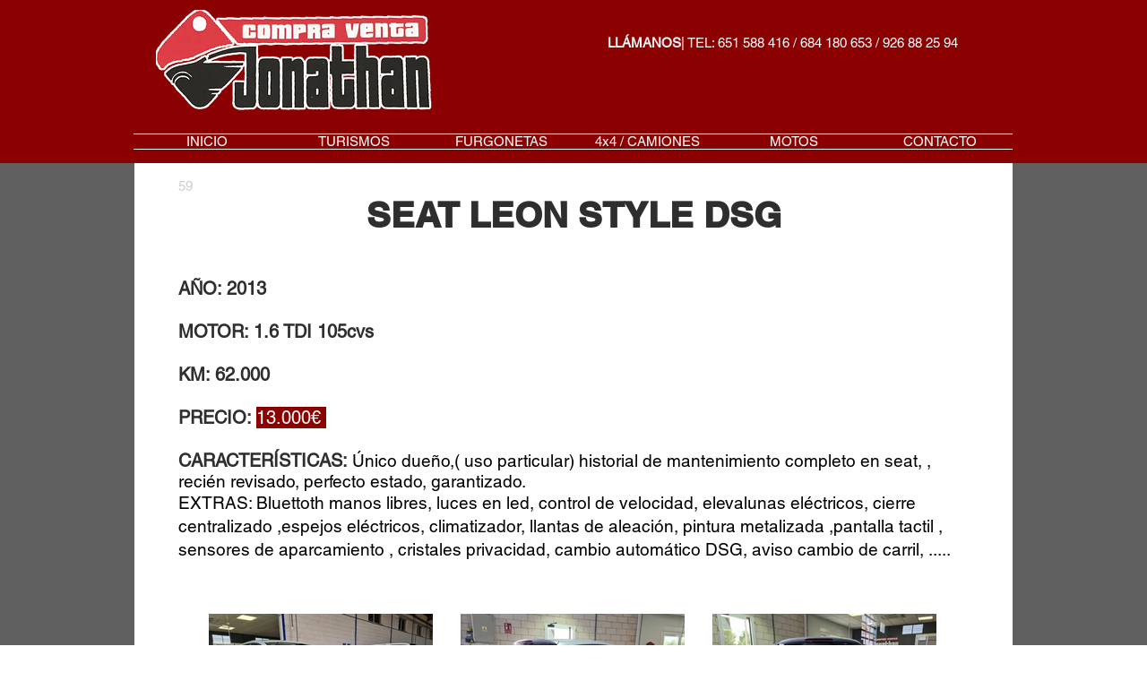

--- FILE ---
content_type: text/html; charset=UTF-8
request_url: https://www.jonathancompraventa.com/seat-leon-auto
body_size: 201683
content:
<!DOCTYPE html>
<html lang="es">
<head>
  
  <!-- SEO Tags -->
  <title>SEAT LEON AUTO | jonathancompraventa</title>
  <link rel="canonical" href="https://www.jonathancompraventa.com/seat-leon-auto"/>
  <meta property="og:title" content="SEAT LEON AUTO | jonathancompraventa"/>
  <meta property="og:url" content="https://www.jonathancompraventa.com/seat-leon-auto"/>
  <meta property="og:site_name" content="jonathancompraventa"/>
  <meta property="og:type" content="website"/>
  <meta name="twitter:card" content="summary_large_image"/>
  <meta name="twitter:title" content="SEAT LEON AUTO | jonathancompraventa"/>

  
  <meta charset='utf-8'>
  <meta name="viewport" content="width=device-width, initial-scale=1" id="wixDesktopViewport" />
  <meta http-equiv="X-UA-Compatible" content="IE=edge">
  <meta name="generator" content="Wix.com Website Builder"/>

  <link rel="icon" sizes="192x192" href="https://static.parastorage.com/client/pfavico.ico" type="image/x-icon"/>
  <link rel="shortcut icon" href="https://static.parastorage.com/client/pfavico.ico" type="image/x-icon"/>
  <link rel="apple-touch-icon" href="https://static.parastorage.com/client/pfavico.ico" type="image/x-icon"/>

  <!-- Safari Pinned Tab Icon -->
  <!-- <link rel="mask-icon" href="https://static.parastorage.com/client/pfavico.ico"> -->

  <!-- Original trials -->
  


  <!-- Segmenter Polyfill -->
  <script>
    if (!window.Intl || !window.Intl.Segmenter) {
      (function() {
        var script = document.createElement('script');
        script.src = 'https://static.parastorage.com/unpkg/@formatjs/intl-segmenter@11.7.10/polyfill.iife.js';
        document.head.appendChild(script);
      })();
    }
  </script>

  <!-- Legacy Polyfills -->
  <script nomodule="" src="https://static.parastorage.com/unpkg/core-js-bundle@3.2.1/minified.js"></script>
  <script nomodule="" src="https://static.parastorage.com/unpkg/focus-within-polyfill@5.0.9/dist/focus-within-polyfill.js"></script>

  <!-- Performance API Polyfills -->
  <script>
  (function () {
    var noop = function noop() {};
    if ("performance" in window === false) {
      window.performance = {};
    }
    window.performance.mark = performance.mark || noop;
    window.performance.measure = performance.measure || noop;
    if ("now" in window.performance === false) {
      var nowOffset = Date.now();
      if (performance.timing && performance.timing.navigationStart) {
        nowOffset = performance.timing.navigationStart;
      }
      window.performance.now = function now() {
        return Date.now() - nowOffset;
      };
    }
  })();
  </script>

  <!-- Globals Definitions -->
  <script>
    (function () {
      var now = Date.now()
      window.initialTimestamps = {
        initialTimestamp: now,
        initialRequestTimestamp: Math.round(performance.timeOrigin ? performance.timeOrigin : now - performance.now())
      }

      window.thunderboltTag = "QA_READY"
      window.thunderboltVersion = "1.16774.0"
    })();
  </script>

  <!-- Essential Viewer Model -->
  <script type="application/json" id="wix-essential-viewer-model">{"fleetConfig":{"fleetName":"thunderbolt-seo-isolated-renderer","type":"Rollout","code":1},"mode":{"qa":false,"enableTestApi":false,"debug":false,"ssrIndicator":false,"ssrOnly":false,"siteAssetsFallback":"enable","versionIndicator":false},"componentsLibrariesTopology":[{"artifactId":"editor-elements","namespace":"wixui","url":"https:\/\/static.parastorage.com\/services\/editor-elements\/1.14838.0"},{"artifactId":"editor-elements","namespace":"dsgnsys","url":"https:\/\/static.parastorage.com\/services\/editor-elements\/1.14838.0"}],"siteFeaturesConfigs":{"sessionManager":{"isRunningInDifferentSiteContext":false}},"language":{"userLanguage":"es"},"siteAssets":{"clientTopology":{"mediaRootUrl":"https:\/\/static.wixstatic.com","staticMediaUrl":"https:\/\/static.wixstatic.com\/media","moduleRepoUrl":"https:\/\/static.parastorage.com\/unpkg","fileRepoUrl":"https:\/\/static.parastorage.com\/services","viewerAppsUrl":"https:\/\/viewer-apps.parastorage.com","viewerAssetsUrl":"https:\/\/viewer-assets.parastorage.com","siteAssetsUrl":"https:\/\/siteassets.parastorage.com","pageJsonServerUrls":["https:\/\/pages.parastorage.com","https:\/\/staticorigin.wixstatic.com","https:\/\/www.jonathancompraventa.com","https:\/\/fallback.wix.com\/wix-html-editor-pages-webapp\/page"],"pathOfTBModulesInFileRepoForFallback":"wix-thunderbolt\/dist\/"}},"siteFeatures":["accessibility","appMonitoring","assetsLoader","businessLogger","captcha","clickHandlerRegistrar","commonConfig","componentsLoader","componentsRegistry","consentPolicy","cyclicTabbing","domSelectors","environmentWixCodeSdk","environment","locationWixCodeSdk","mpaNavigation","navigationManager","navigationPhases","ooi","pages","panorama","renderer","reporter","router","scrollRestoration","seoWixCodeSdk","seo","sessionManager","siteMembersWixCodeSdk","siteMembers","siteScrollBlocker","siteWixCodeSdk","speculationRules","ssrCache","stores","structureApi","thunderboltInitializer","tpaCommons","translations","usedPlatformApis","warmupData","windowMessageRegistrar","windowWixCodeSdk","wixCustomElementComponent","wixEmbedsApi","componentsReact","platform"],"site":{"externalBaseUrl":"https:\/\/www.jonathancompraventa.com","isSEO":true},"media":{"staticMediaUrl":"https:\/\/static.wixstatic.com\/media","mediaRootUrl":"https:\/\/static.wixstatic.com\/","staticVideoUrl":"https:\/\/video.wixstatic.com\/"},"requestUrl":"https:\/\/www.jonathancompraventa.com\/seat-leon-auto","rollout":{"siteAssetsVersionsRollout":false,"isDACRollout":0,"isTBRollout":true},"commonConfig":{"brand":"wix","host":"VIEWER","bsi":"","consentPolicy":{},"consentPolicyHeader":{},"siteRevision":"3107","renderingFlow":"NONE","language":"es","locale":"es-es"},"interactionSampleRatio":0.01,"dynamicModelUrl":"https:\/\/www.jonathancompraventa.com\/_api\/v2\/dynamicmodel","accessTokensUrl":"https:\/\/www.jonathancompraventa.com\/_api\/v1\/access-tokens","isExcludedFromSecurityExperiments":false,"experiments":{"specs.thunderbolt.hardenFetchAndXHR":true,"specs.thunderbolt.securityExperiments":true}}</script>
  <script>window.viewerModel = JSON.parse(document.getElementById('wix-essential-viewer-model').textContent)</script>

  <script>
    window.commonConfig = viewerModel.commonConfig
  </script>

  
  <!-- BEGIN handleAccessTokens bundle -->

  <script data-url="https://static.parastorage.com/services/wix-thunderbolt/dist/handleAccessTokens.inline.4f2f9a53.bundle.min.js">(()=>{"use strict";function e(e){let{context:o,property:r,value:n,enumerable:i=!0}=e,c=e.get,l=e.set;if(!r||void 0===n&&!c&&!l)return new Error("property and value are required");let a=o||globalThis,s=a?.[r],u={};if(void 0!==n)u.value=n;else{if(c){let e=t(c);e&&(u.get=e)}if(l){let e=t(l);e&&(u.set=e)}}let p={...u,enumerable:i||!1,configurable:!1};void 0!==n&&(p.writable=!1);try{Object.defineProperty(a,r,p)}catch(e){return e instanceof TypeError?s:e}return s}function t(e,t){return"function"==typeof e?e:!0===e?.async&&"function"==typeof e.func?t?async function(t){return e.func(t)}:async function(){return e.func()}:"function"==typeof e?.func?e.func:void 0}try{e({property:"strictDefine",value:e})}catch{}try{e({property:"defineStrictObject",value:r})}catch{}try{e({property:"defineStrictMethod",value:n})}catch{}var o=["toString","toLocaleString","valueOf","constructor","prototype"];function r(t){let{context:n,property:c,propertiesToExclude:l=[],skipPrototype:a=!1,hardenPrototypePropertiesToExclude:s=[]}=t;if(!c)return new Error("property is required");let u=(n||globalThis)[c],p={},f=i(n,c);u&&("object"==typeof u||"function"==typeof u)&&Reflect.ownKeys(u).forEach(t=>{if(!l.includes(t)&&!o.includes(t)){let o=i(u,t);if(o&&(o.writable||o.configurable)){let{value:r,get:n,set:i,enumerable:c=!1}=o,l={};void 0!==r?l.value=r:n?l.get=n:i&&(l.set=i);try{let o=e({context:u,property:t,...l,enumerable:c});p[t]=o}catch(e){if(!(e instanceof TypeError))throw e;try{p[t]=o.value||o.get||o.set}catch{}}}}});let d={originalObject:u,originalProperties:p};if(!a&&void 0!==u?.prototype){let e=r({context:u,property:"prototype",propertiesToExclude:s,skipPrototype:!0});e instanceof Error||(d.originalPrototype=e?.originalObject,d.originalPrototypeProperties=e?.originalProperties)}return e({context:n,property:c,value:u,enumerable:f?.enumerable}),d}function n(t,o){let r=(o||globalThis)[t],n=i(o||globalThis,t);return r&&n&&(n.writable||n.configurable)?(Object.freeze(r),e({context:globalThis,property:t,value:r})):r}function i(e,t){if(e&&t)try{return Reflect.getOwnPropertyDescriptor(e,t)}catch{return}}function c(e){if("string"!=typeof e)return e;try{return decodeURIComponent(e).toLowerCase().trim()}catch{return e.toLowerCase().trim()}}function l(e,t){let o="";if("string"==typeof e)o=e.split("=")[0]?.trim()||"";else{if(!e||"string"!=typeof e.name)return!1;o=e.name}return t.has(c(o)||"")}function a(e,t){let o;return o="string"==typeof e?e.split(";").map(e=>e.trim()).filter(e=>e.length>0):e||[],o.filter(e=>!l(e,t))}var s=null;function u(){return null===s&&(s=typeof Document>"u"?void 0:Object.getOwnPropertyDescriptor(Document.prototype,"cookie")),s}function p(t,o){if(!globalThis?.cookieStore)return;let r=globalThis.cookieStore.get.bind(globalThis.cookieStore),n=globalThis.cookieStore.getAll.bind(globalThis.cookieStore),i=globalThis.cookieStore.set.bind(globalThis.cookieStore),c=globalThis.cookieStore.delete.bind(globalThis.cookieStore);return e({context:globalThis.CookieStore.prototype,property:"get",value:async function(e){return l(("string"==typeof e?e:e.name)||"",t)?null:r.call(this,e)},enumerable:!0}),e({context:globalThis.CookieStore.prototype,property:"getAll",value:async function(){return a(await n.apply(this,Array.from(arguments)),t)},enumerable:!0}),e({context:globalThis.CookieStore.prototype,property:"set",value:async function(){let e=Array.from(arguments);if(!l(1===e.length?e[0].name:e[0],t))return i.apply(this,e);o&&console.warn(o)},enumerable:!0}),e({context:globalThis.CookieStore.prototype,property:"delete",value:async function(){let e=Array.from(arguments);if(!l(1===e.length?e[0].name:e[0],t))return c.apply(this,e)},enumerable:!0}),e({context:globalThis.cookieStore,property:"prototype",value:globalThis.CookieStore.prototype,enumerable:!1}),e({context:globalThis,property:"cookieStore",value:globalThis.cookieStore,enumerable:!0}),{get:r,getAll:n,set:i,delete:c}}var f=["TextEncoder","TextDecoder","XMLHttpRequestEventTarget","EventTarget","URL","JSON","Reflect","Object","Array","Map","Set","WeakMap","WeakSet","Promise","Symbol","Error"],d=["addEventListener","removeEventListener","dispatchEvent","encodeURI","encodeURIComponent","decodeURI","decodeURIComponent"];const y=(e,t)=>{try{const o=t?t.get.call(document):document.cookie;return o.split(";").map(e=>e.trim()).filter(t=>t?.startsWith(e))[0]?.split("=")[1]}catch(e){return""}},g=(e="",t="",o="/")=>`${e}=; ${t?`domain=${t};`:""} max-age=0; path=${o}; expires=Thu, 01 Jan 1970 00:00:01 GMT`;function m(){(function(){if("undefined"!=typeof window){const e=performance.getEntriesByType("navigation")[0];return"back_forward"===(e?.type||"")}return!1})()&&function(){const{counter:e}=function(){const e=b("getItem");if(e){const[t,o]=e.split("-"),r=o?parseInt(o,10):0;if(r>=3){const e=t?Number(t):0;if(Date.now()-e>6e4)return{counter:0}}return{counter:r}}return{counter:0}}();e<3?(!function(e=1){b("setItem",`${Date.now()}-${e}`)}(e+1),window.location.reload()):console.error("ATS: Max reload attempts reached")}()}function b(e,t){try{return sessionStorage[e]("reload",t||"")}catch(e){console.error("ATS: Error calling sessionStorage:",e)}}const h="client-session-bind",v="sec-fetch-unsupported",{experiments:w}=window.viewerModel,T=[h,"client-binding",v,"svSession","smSession","server-session-bind","wixSession2","wixSession3"].map(e=>e.toLowerCase()),{cookie:S}=function(t,o){let r=new Set(t);return e({context:document,property:"cookie",set:{func:e=>function(e,t,o,r){let n=u(),i=c(t.split(";")[0]||"")||"";[...o].every(e=>!i.startsWith(e.toLowerCase()))&&n?.set?n.set.call(e,t):r&&console.warn(r)}(document,e,r,o)},get:{func:()=>function(e,t){let o=u();if(!o?.get)throw new Error("Cookie descriptor or getter not available");return a(o.get.call(e),t).join("; ")}(document,r)},enumerable:!0}),{cookieStore:p(r,o),cookie:u()}}(T),k="tbReady",x="security_overrideGlobals",{experiments:E,siteFeaturesConfigs:C,accessTokensUrl:P}=window.viewerModel,R=P,M={},O=(()=>{const e=y(h,S);if(w["specs.thunderbolt.browserCacheReload"]){y(v,S)||e?b("removeItem"):m()}return(()=>{const e=g(h),t=g(h,location.hostname);S.set.call(document,e),S.set.call(document,t)})(),e})();O&&(M["client-binding"]=O);const D=fetch;addEventListener(k,function e(t){const{logger:o}=t.detail;try{window.tb.init({fetch:D,fetchHeaders:M})}catch(e){const t=new Error("TB003");o.meter(`${x}_${t.message}`,{paramsOverrides:{errorType:x,eventString:t.message}}),window?.viewerModel?.mode.debug&&console.error(e)}finally{removeEventListener(k,e)}}),E["specs.thunderbolt.hardenFetchAndXHR"]||(window.fetchDynamicModel=()=>C.sessionManager.isRunningInDifferentSiteContext?Promise.resolve({}):fetch(R,{credentials:"same-origin",headers:M}).then(function(e){if(!e.ok)throw new Error(`[${e.status}]${e.statusText}`);return e.json()}),window.dynamicModelPromise=window.fetchDynamicModel())})();
//# sourceMappingURL=https://static.parastorage.com/services/wix-thunderbolt/dist/handleAccessTokens.inline.4f2f9a53.bundle.min.js.map</script>

<!-- END handleAccessTokens bundle -->

<!-- BEGIN overrideGlobals bundle -->

<script data-url="https://static.parastorage.com/services/wix-thunderbolt/dist/overrideGlobals.inline.ec13bfcf.bundle.min.js">(()=>{"use strict";function e(e){let{context:r,property:o,value:n,enumerable:i=!0}=e,c=e.get,a=e.set;if(!o||void 0===n&&!c&&!a)return new Error("property and value are required");let l=r||globalThis,u=l?.[o],s={};if(void 0!==n)s.value=n;else{if(c){let e=t(c);e&&(s.get=e)}if(a){let e=t(a);e&&(s.set=e)}}let p={...s,enumerable:i||!1,configurable:!1};void 0!==n&&(p.writable=!1);try{Object.defineProperty(l,o,p)}catch(e){return e instanceof TypeError?u:e}return u}function t(e,t){return"function"==typeof e?e:!0===e?.async&&"function"==typeof e.func?t?async function(t){return e.func(t)}:async function(){return e.func()}:"function"==typeof e?.func?e.func:void 0}try{e({property:"strictDefine",value:e})}catch{}try{e({property:"defineStrictObject",value:o})}catch{}try{e({property:"defineStrictMethod",value:n})}catch{}var r=["toString","toLocaleString","valueOf","constructor","prototype"];function o(t){let{context:n,property:c,propertiesToExclude:a=[],skipPrototype:l=!1,hardenPrototypePropertiesToExclude:u=[]}=t;if(!c)return new Error("property is required");let s=(n||globalThis)[c],p={},f=i(n,c);s&&("object"==typeof s||"function"==typeof s)&&Reflect.ownKeys(s).forEach(t=>{if(!a.includes(t)&&!r.includes(t)){let r=i(s,t);if(r&&(r.writable||r.configurable)){let{value:o,get:n,set:i,enumerable:c=!1}=r,a={};void 0!==o?a.value=o:n?a.get=n:i&&(a.set=i);try{let r=e({context:s,property:t,...a,enumerable:c});p[t]=r}catch(e){if(!(e instanceof TypeError))throw e;try{p[t]=r.value||r.get||r.set}catch{}}}}});let d={originalObject:s,originalProperties:p};if(!l&&void 0!==s?.prototype){let e=o({context:s,property:"prototype",propertiesToExclude:u,skipPrototype:!0});e instanceof Error||(d.originalPrototype=e?.originalObject,d.originalPrototypeProperties=e?.originalProperties)}return e({context:n,property:c,value:s,enumerable:f?.enumerable}),d}function n(t,r){let o=(r||globalThis)[t],n=i(r||globalThis,t);return o&&n&&(n.writable||n.configurable)?(Object.freeze(o),e({context:globalThis,property:t,value:o})):o}function i(e,t){if(e&&t)try{return Reflect.getOwnPropertyDescriptor(e,t)}catch{return}}function c(e){if("string"!=typeof e)return e;try{return decodeURIComponent(e).toLowerCase().trim()}catch{return e.toLowerCase().trim()}}function a(e,t){return e instanceof Headers?e.forEach((r,o)=>{l(o,t)||e.delete(o)}):Object.keys(e).forEach(r=>{l(r,t)||delete e[r]}),e}function l(e,t){return!t.has(c(e)||"")}function u(e,t){let r=!0,o=function(e){let t,r;if(globalThis.Request&&e instanceof Request)t=e.url;else{if("function"!=typeof e?.toString)throw new Error("Unsupported type for url");t=e.toString()}try{return new URL(t).pathname}catch{return r=t.replace(/#.+/gi,"").split("?").shift(),r.startsWith("/")?r:`/${r}`}}(e),n=c(o);return n&&t.some(e=>n.includes(e))&&(r=!1),r}function s(t,r,o){let n=fetch,i=XMLHttpRequest,c=new Set(r);function s(){let e=new i,r=e.open,n=e.setRequestHeader;return e.open=function(){let n=Array.from(arguments),i=n[1];if(n.length<2||u(i,t))return r.apply(e,n);throw new Error(o||`Request not allowed for path ${i}`)},e.setRequestHeader=function(t,r){l(decodeURIComponent(t),c)&&n.call(e,t,r)},e}return e({property:"fetch",value:function(){let e=function(e,t){return globalThis.Request&&e[0]instanceof Request&&e[0]?.headers?a(e[0].headers,t):e[1]?.headers&&a(e[1].headers,t),e}(arguments,c);return u(arguments[0],t)?n.apply(globalThis,Array.from(e)):new Promise((e,t)=>{t(new Error(o||`Request not allowed for path ${arguments[0]}`))})},enumerable:!0}),e({property:"XMLHttpRequest",value:s,enumerable:!0}),Object.keys(i).forEach(e=>{s[e]=i[e]}),{fetch:n,XMLHttpRequest:i}}var p=["TextEncoder","TextDecoder","XMLHttpRequestEventTarget","EventTarget","URL","JSON","Reflect","Object","Array","Map","Set","WeakMap","WeakSet","Promise","Symbol","Error"],f=["addEventListener","removeEventListener","dispatchEvent","encodeURI","encodeURIComponent","decodeURI","decodeURIComponent"];const d=function(){let t=globalThis.open,r=document.open;function o(e,r,o){let n="string"!=typeof e,i=t.call(window,e,r,o);return n||e&&function(e){return e.startsWith("//")&&/(?:[a-z0-9](?:[a-z0-9-]{0,61}[a-z0-9])?\.)+[a-z0-9][a-z0-9-]{0,61}[a-z0-9]/g.test(`${location.protocol}:${e}`)&&(e=`${location.protocol}${e}`),!e.startsWith("http")||new URL(e).hostname===location.hostname}(e)?{}:i}return e({property:"open",value:o,context:globalThis,enumerable:!0}),e({property:"open",value:function(e,t,n){return e?o(e,t,n):r.call(document,e||"",t||"",n||"")},context:document,enumerable:!0}),{open:t,documentOpen:r}},y=function(){let t=document.createElement,r=Element.prototype.setAttribute,o=Element.prototype.setAttributeNS;return e({property:"createElement",context:document,value:function(n,i){let a=t.call(document,n,i);if("iframe"===c(n)){e({property:"srcdoc",context:a,get:()=>"",set:()=>{console.warn("`srcdoc` is not allowed in iframe elements.")}});let t=function(e,t){"srcdoc"!==e.toLowerCase()?r.call(a,e,t):console.warn("`srcdoc` attribute is not allowed to be set.")},n=function(e,t,r){"srcdoc"!==t.toLowerCase()?o.call(a,e,t,r):console.warn("`srcdoc` attribute is not allowed to be set.")};a.setAttribute=t,a.setAttributeNS=n}return a},enumerable:!0}),{createElement:t,setAttribute:r,setAttributeNS:o}},m=["client-binding"],b=["/_api/v1/access-tokens","/_api/v2/dynamicmodel","/_api/one-app-session-web/v3/businesses"],h=function(){let t=setTimeout,r=setInterval;return o("setTimeout",0,globalThis),o("setInterval",0,globalThis),{setTimeout:t,setInterval:r};function o(t,r,o){let n=o||globalThis,i=n[t];if(!i||"function"!=typeof i)throw new Error(`Function ${t} not found or is not a function`);e({property:t,value:function(){let e=Array.from(arguments);if("string"!=typeof e[r])return i.apply(n,e);console.warn(`Calling ${t} with a String Argument at index ${r} is not allowed`)},context:o,enumerable:!0})}},v=function(){if(navigator&&"serviceWorker"in navigator){let t=navigator.serviceWorker.register;return e({context:navigator.serviceWorker,property:"register",value:function(){console.log("Service worker registration is not allowed")},enumerable:!0}),{register:t}}return{}};performance.mark("overrideGlobals started");const{isExcludedFromSecurityExperiments:g,experiments:w}=window.viewerModel,E=!g&&w["specs.thunderbolt.securityExperiments"];try{d(),E&&y(),w["specs.thunderbolt.hardenFetchAndXHR"]&&E&&s(b,m),v(),(e=>{let t=[],r=[];r=r.concat(["TextEncoder","TextDecoder"]),e&&(r=r.concat(["XMLHttpRequestEventTarget","EventTarget"])),r=r.concat(["URL","JSON"]),e&&(t=t.concat(["addEventListener","removeEventListener"])),t=t.concat(["encodeURI","encodeURIComponent","decodeURI","decodeURIComponent"]),r=r.concat(["String","Number"]),e&&r.push("Object"),r=r.concat(["Reflect"]),t.forEach(e=>{n(e),["addEventListener","removeEventListener"].includes(e)&&n(e,document)}),r.forEach(e=>{o({property:e})})})(E),E&&h()}catch(e){window?.viewerModel?.mode.debug&&console.error(e);const t=new Error("TB006");window.fedops?.reportError(t,"security_overrideGlobals"),window.Sentry?window.Sentry.captureException(t):globalThis.defineStrictProperty("sentryBuffer",[t],window,!1)}performance.mark("overrideGlobals ended")})();
//# sourceMappingURL=https://static.parastorage.com/services/wix-thunderbolt/dist/overrideGlobals.inline.ec13bfcf.bundle.min.js.map</script>

<!-- END overrideGlobals bundle -->


  
  <script>
    window.commonConfig = viewerModel.commonConfig

	
  </script>

  <!-- Initial CSS -->
  <style data-url="https://static.parastorage.com/services/wix-thunderbolt/dist/main.347af09f.min.css">@keyframes slide-horizontal-new{0%{transform:translateX(100%)}}@keyframes slide-horizontal-old{80%{opacity:1}to{opacity:0;transform:translateX(-100%)}}@keyframes slide-vertical-new{0%{transform:translateY(-100%)}}@keyframes slide-vertical-old{80%{opacity:1}to{opacity:0;transform:translateY(100%)}}@keyframes out-in-new{0%{opacity:0}}@keyframes out-in-old{to{opacity:0}}:root:active-view-transition{view-transition-name:none}::view-transition{pointer-events:none}:root:active-view-transition::view-transition-new(page-group),:root:active-view-transition::view-transition-old(page-group){animation-duration:.6s;cursor:wait;pointer-events:all}:root:active-view-transition-type(SlideHorizontal)::view-transition-old(page-group){animation:slide-horizontal-old .6s cubic-bezier(.83,0,.17,1) forwards;mix-blend-mode:normal}:root:active-view-transition-type(SlideHorizontal)::view-transition-new(page-group){animation:slide-horizontal-new .6s cubic-bezier(.83,0,.17,1) backwards;mix-blend-mode:normal}:root:active-view-transition-type(SlideVertical)::view-transition-old(page-group){animation:slide-vertical-old .6s cubic-bezier(.83,0,.17,1) forwards;mix-blend-mode:normal}:root:active-view-transition-type(SlideVertical)::view-transition-new(page-group){animation:slide-vertical-new .6s cubic-bezier(.83,0,.17,1) backwards;mix-blend-mode:normal}:root:active-view-transition-type(OutIn)::view-transition-old(page-group){animation:out-in-old .35s cubic-bezier(.22,1,.36,1) forwards}:root:active-view-transition-type(OutIn)::view-transition-new(page-group){animation:out-in-new .35s cubic-bezier(.64,0,.78,0) .35s backwards}@media(prefers-reduced-motion:reduce){::view-transition-group(*),::view-transition-new(*),::view-transition-old(*){animation:none!important}}body,html{background:transparent;border:0;margin:0;outline:0;padding:0;vertical-align:baseline}body{--scrollbar-width:0px;font-family:Arial,Helvetica,sans-serif;font-size:10px}body,html{height:100%}body{overflow-x:auto;overflow-y:scroll}body:not(.responsive) #site-root{min-width:var(--site-width);width:100%}body:not([data-js-loaded]) [data-hide-prejs]{visibility:hidden}interact-element{display:contents}#SITE_CONTAINER{position:relative}:root{--one-unit:1vw;--section-max-width:9999px;--spx-stopper-max:9999px;--spx-stopper-min:0px;--browser-zoom:1}@supports(-webkit-appearance:none) and (stroke-color:transparent){:root{--safari-sticky-fix:opacity;--experimental-safari-sticky-fix:translateZ(0)}}@supports(container-type:inline-size){:root{--one-unit:1cqw}}[id^=oldHoverBox-]{mix-blend-mode:plus-lighter;transition:opacity .5s ease,visibility .5s ease}[data-mesh-id$=inlineContent-gridContainer]:has(>[id^=oldHoverBox-]){isolation:isolate}</style>
<style data-url="https://static.parastorage.com/services/wix-thunderbolt/dist/main.renderer.9cb0985f.min.css">a,abbr,acronym,address,applet,b,big,blockquote,button,caption,center,cite,code,dd,del,dfn,div,dl,dt,em,fieldset,font,footer,form,h1,h2,h3,h4,h5,h6,header,i,iframe,img,ins,kbd,label,legend,li,nav,object,ol,p,pre,q,s,samp,section,small,span,strike,strong,sub,sup,table,tbody,td,tfoot,th,thead,title,tr,tt,u,ul,var{background:transparent;border:0;margin:0;outline:0;padding:0;vertical-align:baseline}input,select,textarea{box-sizing:border-box;font-family:Helvetica,Arial,sans-serif}ol,ul{list-style:none}blockquote,q{quotes:none}ins{text-decoration:none}del{text-decoration:line-through}table{border-collapse:collapse;border-spacing:0}a{cursor:pointer;text-decoration:none}.testStyles{overflow-y:hidden}.reset-button{-webkit-appearance:none;background:none;border:0;color:inherit;font:inherit;line-height:normal;outline:0;overflow:visible;padding:0;-webkit-user-select:none;-moz-user-select:none;-ms-user-select:none}:focus{outline:none}body.device-mobile-optimized:not(.disable-site-overflow){overflow-x:hidden;overflow-y:scroll}body.device-mobile-optimized:not(.responsive) #SITE_CONTAINER{margin-left:auto;margin-right:auto;overflow-x:visible;position:relative;width:320px}body.device-mobile-optimized:not(.responsive):not(.blockSiteScrolling) #SITE_CONTAINER{margin-top:0}body.device-mobile-optimized>*{max-width:100%!important}body.device-mobile-optimized #site-root{overflow-x:hidden;overflow-y:hidden}@supports(overflow:clip){body.device-mobile-optimized #site-root{overflow-x:clip;overflow-y:clip}}body.device-mobile-non-optimized #SITE_CONTAINER #site-root{overflow-x:clip;overflow-y:clip}body.device-mobile-non-optimized.fullScreenMode{background-color:#5f6360}body.device-mobile-non-optimized.fullScreenMode #MOBILE_ACTIONS_MENU,body.device-mobile-non-optimized.fullScreenMode #SITE_BACKGROUND,body.device-mobile-non-optimized.fullScreenMode #site-root,body.fullScreenMode #WIX_ADS{visibility:hidden}body.fullScreenMode{overflow-x:hidden!important;overflow-y:hidden!important}body.fullScreenMode.device-mobile-optimized #TINY_MENU{opacity:0;pointer-events:none}body.fullScreenMode-scrollable.device-mobile-optimized{overflow-x:hidden!important;overflow-y:auto!important}body.fullScreenMode-scrollable.device-mobile-optimized #masterPage,body.fullScreenMode-scrollable.device-mobile-optimized #site-root{overflow-x:hidden!important;overflow-y:hidden!important}body.fullScreenMode-scrollable.device-mobile-optimized #SITE_BACKGROUND,body.fullScreenMode-scrollable.device-mobile-optimized #masterPage{height:auto!important}body.fullScreenMode-scrollable.device-mobile-optimized #masterPage.mesh-layout{height:0!important}body.blockSiteScrolling,body.siteScrollingBlocked{position:fixed;width:100%}body.blockSiteScrolling #SITE_CONTAINER{margin-top:calc(var(--blocked-site-scroll-margin-top)*-1)}#site-root{margin:0 auto;min-height:100%;position:relative;top:var(--wix-ads-height)}#site-root img:not([src]){visibility:hidden}#site-root svg img:not([src]){visibility:visible}.auto-generated-link{color:inherit}#SCROLL_TO_BOTTOM,#SCROLL_TO_TOP{height:0}.has-click-trigger{cursor:pointer}.fullScreenOverlay{bottom:0;display:flex;justify-content:center;left:0;overflow-y:hidden;position:fixed;right:0;top:-60px;z-index:1005}.fullScreenOverlay>.fullScreenOverlayContent{bottom:0;left:0;margin:0 auto;overflow:hidden;position:absolute;right:0;top:60px;transform:translateZ(0)}[data-mesh-id$=centeredContent],[data-mesh-id$=form],[data-mesh-id$=inlineContent]{pointer-events:none;position:relative}[data-mesh-id$=-gridWrapper],[data-mesh-id$=-rotated-wrapper]{pointer-events:none}[data-mesh-id$=-gridContainer]>*,[data-mesh-id$=-rotated-wrapper]>*,[data-mesh-id$=inlineContent]>:not([data-mesh-id$=-gridContainer]){pointer-events:auto}.device-mobile-optimized #masterPage.mesh-layout #SOSP_CONTAINER_CUSTOM_ID{grid-area:2/1/3/2;-ms-grid-row:2;position:relative}#masterPage.mesh-layout{-ms-grid-rows:max-content max-content min-content max-content;-ms-grid-columns:100%;align-items:start;display:-ms-grid;display:grid;grid-template-columns:100%;grid-template-rows:max-content max-content min-content max-content;justify-content:stretch}#masterPage.mesh-layout #PAGES_CONTAINER,#masterPage.mesh-layout #SITE_FOOTER-placeholder,#masterPage.mesh-layout #SITE_FOOTER_WRAPPER,#masterPage.mesh-layout #SITE_HEADER-placeholder,#masterPage.mesh-layout #SITE_HEADER_WRAPPER,#masterPage.mesh-layout #SOSP_CONTAINER_CUSTOM_ID[data-state~=mobileView],#masterPage.mesh-layout #soapAfterPagesContainer,#masterPage.mesh-layout #soapBeforePagesContainer{-ms-grid-row-align:start;-ms-grid-column-align:start;-ms-grid-column:1}#masterPage.mesh-layout #SITE_HEADER-placeholder,#masterPage.mesh-layout #SITE_HEADER_WRAPPER{grid-area:1/1/2/2;-ms-grid-row:1}#masterPage.mesh-layout #PAGES_CONTAINER,#masterPage.mesh-layout #soapAfterPagesContainer,#masterPage.mesh-layout #soapBeforePagesContainer{grid-area:3/1/4/2;-ms-grid-row:3}#masterPage.mesh-layout #soapAfterPagesContainer,#masterPage.mesh-layout #soapBeforePagesContainer{width:100%}#masterPage.mesh-layout #PAGES_CONTAINER{align-self:stretch}#masterPage.mesh-layout main#PAGES_CONTAINER{display:block}#masterPage.mesh-layout #SITE_FOOTER-placeholder,#masterPage.mesh-layout #SITE_FOOTER_WRAPPER{grid-area:4/1/5/2;-ms-grid-row:4}#masterPage.mesh-layout #SITE_PAGES,#masterPage.mesh-layout [data-mesh-id=PAGES_CONTAINERcenteredContent],#masterPage.mesh-layout [data-mesh-id=PAGES_CONTAINERinlineContent]{height:100%}#masterPage.mesh-layout.desktop>*{width:100%}#masterPage.mesh-layout #PAGES_CONTAINER,#masterPage.mesh-layout #SITE_FOOTER,#masterPage.mesh-layout #SITE_FOOTER_WRAPPER,#masterPage.mesh-layout #SITE_HEADER,#masterPage.mesh-layout #SITE_HEADER_WRAPPER,#masterPage.mesh-layout #SITE_PAGES,#masterPage.mesh-layout #masterPageinlineContent{position:relative}#masterPage.mesh-layout #SITE_HEADER{grid-area:1/1/2/2}#masterPage.mesh-layout #SITE_FOOTER{grid-area:4/1/5/2}#masterPage.mesh-layout.overflow-x-clip #SITE_FOOTER,#masterPage.mesh-layout.overflow-x-clip #SITE_HEADER{overflow-x:clip}[data-z-counter]{z-index:0}[data-z-counter="0"]{z-index:auto}.wixSiteProperties{-webkit-font-smoothing:antialiased;-moz-osx-font-smoothing:grayscale}:root{--wst-button-color-fill-primary:rgb(var(--color_48));--wst-button-color-border-primary:rgb(var(--color_49));--wst-button-color-text-primary:rgb(var(--color_50));--wst-button-color-fill-primary-hover:rgb(var(--color_51));--wst-button-color-border-primary-hover:rgb(var(--color_52));--wst-button-color-text-primary-hover:rgb(var(--color_53));--wst-button-color-fill-primary-disabled:rgb(var(--color_54));--wst-button-color-border-primary-disabled:rgb(var(--color_55));--wst-button-color-text-primary-disabled:rgb(var(--color_56));--wst-button-color-fill-secondary:rgb(var(--color_57));--wst-button-color-border-secondary:rgb(var(--color_58));--wst-button-color-text-secondary:rgb(var(--color_59));--wst-button-color-fill-secondary-hover:rgb(var(--color_60));--wst-button-color-border-secondary-hover:rgb(var(--color_61));--wst-button-color-text-secondary-hover:rgb(var(--color_62));--wst-button-color-fill-secondary-disabled:rgb(var(--color_63));--wst-button-color-border-secondary-disabled:rgb(var(--color_64));--wst-button-color-text-secondary-disabled:rgb(var(--color_65));--wst-color-fill-base-1:rgb(var(--color_36));--wst-color-fill-base-2:rgb(var(--color_37));--wst-color-fill-base-shade-1:rgb(var(--color_38));--wst-color-fill-base-shade-2:rgb(var(--color_39));--wst-color-fill-base-shade-3:rgb(var(--color_40));--wst-color-fill-accent-1:rgb(var(--color_41));--wst-color-fill-accent-2:rgb(var(--color_42));--wst-color-fill-accent-3:rgb(var(--color_43));--wst-color-fill-accent-4:rgb(var(--color_44));--wst-color-fill-background-primary:rgb(var(--color_11));--wst-color-fill-background-secondary:rgb(var(--color_12));--wst-color-text-primary:rgb(var(--color_15));--wst-color-text-secondary:rgb(var(--color_14));--wst-color-action:rgb(var(--color_18));--wst-color-disabled:rgb(var(--color_39));--wst-color-title:rgb(var(--color_45));--wst-color-subtitle:rgb(var(--color_46));--wst-color-line:rgb(var(--color_47));--wst-font-style-h2:var(--font_2);--wst-font-style-h3:var(--font_3);--wst-font-style-h4:var(--font_4);--wst-font-style-h5:var(--font_5);--wst-font-style-h6:var(--font_6);--wst-font-style-body-large:var(--font_7);--wst-font-style-body-medium:var(--font_8);--wst-font-style-body-small:var(--font_9);--wst-font-style-body-x-small:var(--font_10);--wst-color-custom-1:rgb(var(--color_13));--wst-color-custom-2:rgb(var(--color_16));--wst-color-custom-3:rgb(var(--color_17));--wst-color-custom-4:rgb(var(--color_19));--wst-color-custom-5:rgb(var(--color_20));--wst-color-custom-6:rgb(var(--color_21));--wst-color-custom-7:rgb(var(--color_22));--wst-color-custom-8:rgb(var(--color_23));--wst-color-custom-9:rgb(var(--color_24));--wst-color-custom-10:rgb(var(--color_25));--wst-color-custom-11:rgb(var(--color_26));--wst-color-custom-12:rgb(var(--color_27));--wst-color-custom-13:rgb(var(--color_28));--wst-color-custom-14:rgb(var(--color_29));--wst-color-custom-15:rgb(var(--color_30));--wst-color-custom-16:rgb(var(--color_31));--wst-color-custom-17:rgb(var(--color_32));--wst-color-custom-18:rgb(var(--color_33));--wst-color-custom-19:rgb(var(--color_34));--wst-color-custom-20:rgb(var(--color_35))}.wix-presets-wrapper{display:contents}</style>

  <meta name="format-detection" content="telephone=no">
  <meta name="skype_toolbar" content="skype_toolbar_parser_compatible">
  
  

  

  

  <!-- head performance data start -->
  
  <!-- head performance data end -->
  

    


    
<style data-href="https://static.parastorage.com/services/editor-elements-library/dist/thunderbolt/rb_wixui.thunderbolt_bootstrap-classic.72e6a2a3.min.css">.PlZyDq{touch-action:manipulation}.uDW_Qe{align-items:center;box-sizing:border-box;display:flex;justify-content:var(--label-align);min-width:100%;text-align:initial;width:-moz-max-content;width:max-content}.uDW_Qe:before{max-width:var(--margin-start,0)}.uDW_Qe:after,.uDW_Qe:before{align-self:stretch;content:"";flex-grow:1}.uDW_Qe:after{max-width:var(--margin-end,0)}.FubTgk{height:100%}.FubTgk .uDW_Qe{border-radius:var(--corvid-border-radius,var(--rd,0));bottom:0;box-shadow:var(--shd,0 1px 4px rgba(0,0,0,.6));left:0;position:absolute;right:0;top:0;transition:var(--trans1,border-color .4s ease 0s,background-color .4s ease 0s)}.FubTgk .uDW_Qe:link,.FubTgk .uDW_Qe:visited{border-color:transparent}.FubTgk .l7_2fn{color:var(--corvid-color,rgb(var(--txt,var(--color_15,color_15))));font:var(--fnt,var(--font_5));margin:0;position:relative;transition:var(--trans2,color .4s ease 0s);white-space:nowrap}.FubTgk[aria-disabled=false] .uDW_Qe{background-color:var(--corvid-background-color,rgba(var(--bg,var(--color_17,color_17)),var(--alpha-bg,1)));border:solid var(--corvid-border-color,rgba(var(--brd,var(--color_15,color_15)),var(--alpha-brd,1))) var(--corvid-border-width,var(--brw,0));cursor:pointer!important}:host(.device-mobile-optimized) .FubTgk[aria-disabled=false]:active .uDW_Qe,body.device-mobile-optimized .FubTgk[aria-disabled=false]:active .uDW_Qe{background-color:var(--corvid-hover-background-color,rgba(var(--bgh,var(--color_18,color_18)),var(--alpha-bgh,1)));border-color:var(--corvid-hover-border-color,rgba(var(--brdh,var(--color_15,color_15)),var(--alpha-brdh,1)))}:host(.device-mobile-optimized) .FubTgk[aria-disabled=false]:active .l7_2fn,body.device-mobile-optimized .FubTgk[aria-disabled=false]:active .l7_2fn{color:var(--corvid-hover-color,rgb(var(--txth,var(--color_15,color_15))))}:host(:not(.device-mobile-optimized)) .FubTgk[aria-disabled=false]:hover .uDW_Qe,body:not(.device-mobile-optimized) .FubTgk[aria-disabled=false]:hover .uDW_Qe{background-color:var(--corvid-hover-background-color,rgba(var(--bgh,var(--color_18,color_18)),var(--alpha-bgh,1)));border-color:var(--corvid-hover-border-color,rgba(var(--brdh,var(--color_15,color_15)),var(--alpha-brdh,1)))}:host(:not(.device-mobile-optimized)) .FubTgk[aria-disabled=false]:hover .l7_2fn,body:not(.device-mobile-optimized) .FubTgk[aria-disabled=false]:hover .l7_2fn{color:var(--corvid-hover-color,rgb(var(--txth,var(--color_15,color_15))))}.FubTgk[aria-disabled=true] .uDW_Qe{background-color:var(--corvid-disabled-background-color,rgba(var(--bgd,204,204,204),var(--alpha-bgd,1)));border-color:var(--corvid-disabled-border-color,rgba(var(--brdd,204,204,204),var(--alpha-brdd,1)));border-style:solid;border-width:var(--corvid-border-width,var(--brw,0))}.FubTgk[aria-disabled=true] .l7_2fn{color:var(--corvid-disabled-color,rgb(var(--txtd,255,255,255)))}.uUxqWY{align-items:center;box-sizing:border-box;display:flex;justify-content:var(--label-align);min-width:100%;text-align:initial;width:-moz-max-content;width:max-content}.uUxqWY:before{max-width:var(--margin-start,0)}.uUxqWY:after,.uUxqWY:before{align-self:stretch;content:"";flex-grow:1}.uUxqWY:after{max-width:var(--margin-end,0)}.Vq4wYb[aria-disabled=false] .uUxqWY{cursor:pointer}:host(.device-mobile-optimized) .Vq4wYb[aria-disabled=false]:active .wJVzSK,body.device-mobile-optimized .Vq4wYb[aria-disabled=false]:active .wJVzSK{color:var(--corvid-hover-color,rgb(var(--txth,var(--color_15,color_15))));transition:var(--trans,color .4s ease 0s)}:host(:not(.device-mobile-optimized)) .Vq4wYb[aria-disabled=false]:hover .wJVzSK,body:not(.device-mobile-optimized) .Vq4wYb[aria-disabled=false]:hover .wJVzSK{color:var(--corvid-hover-color,rgb(var(--txth,var(--color_15,color_15))));transition:var(--trans,color .4s ease 0s)}.Vq4wYb .uUxqWY{bottom:0;left:0;position:absolute;right:0;top:0}.Vq4wYb .wJVzSK{color:var(--corvid-color,rgb(var(--txt,var(--color_15,color_15))));font:var(--fnt,var(--font_5));transition:var(--trans,color .4s ease 0s);white-space:nowrap}.Vq4wYb[aria-disabled=true] .wJVzSK{color:var(--corvid-disabled-color,rgb(var(--txtd,255,255,255)))}:host(:not(.device-mobile-optimized)) .CohWsy,body:not(.device-mobile-optimized) .CohWsy{display:flex}:host(:not(.device-mobile-optimized)) .V5AUxf,body:not(.device-mobile-optimized) .V5AUxf{-moz-column-gap:var(--margin);column-gap:var(--margin);direction:var(--direction);display:flex;margin:0 auto;position:relative;width:calc(100% - var(--padding)*2)}:host(:not(.device-mobile-optimized)) .V5AUxf>*,body:not(.device-mobile-optimized) .V5AUxf>*{direction:ltr;flex:var(--column-flex) 1 0%;left:0;margin-bottom:var(--padding);margin-top:var(--padding);min-width:0;position:relative;top:0}:host(.device-mobile-optimized) .V5AUxf,body.device-mobile-optimized .V5AUxf{display:block;padding-bottom:var(--padding-y);padding-left:var(--padding-x,0);padding-right:var(--padding-x,0);padding-top:var(--padding-y);position:relative}:host(.device-mobile-optimized) .V5AUxf>*,body.device-mobile-optimized .V5AUxf>*{margin-bottom:var(--margin);position:relative}:host(.device-mobile-optimized) .V5AUxf>:first-child,body.device-mobile-optimized .V5AUxf>:first-child{margin-top:var(--firstChildMarginTop,0)}:host(.device-mobile-optimized) .V5AUxf>:last-child,body.device-mobile-optimized .V5AUxf>:last-child{margin-bottom:var(--lastChildMarginBottom)}.LIhNy3{backface-visibility:hidden}.jhxvbR,.mtrorN{display:block;height:100%;width:100%}.jhxvbR img{max-width:var(--wix-img-max-width,100%)}.jhxvbR[data-animate-blur] img{filter:blur(9px);transition:filter .8s ease-in}.jhxvbR[data-animate-blur] img[data-load-done]{filter:none}.if7Vw2{height:100%;left:0;-webkit-mask-image:var(--mask-image,none);mask-image:var(--mask-image,none);-webkit-mask-position:var(--mask-position,0);mask-position:var(--mask-position,0);-webkit-mask-repeat:var(--mask-repeat,no-repeat);mask-repeat:var(--mask-repeat,no-repeat);-webkit-mask-size:var(--mask-size,100%);mask-size:var(--mask-size,100%);overflow:hidden;pointer-events:var(--fill-layer-background-media-pointer-events);position:absolute;top:0;width:100%}.if7Vw2.f0uTJH{clip:rect(0,auto,auto,0)}.if7Vw2 .i1tH8h{height:100%;position:absolute;top:0;width:100%}.if7Vw2 .DXi4PB{height:var(--fill-layer-image-height,100%);opacity:var(--fill-layer-image-opacity)}.if7Vw2 .DXi4PB img{height:100%;width:100%}@supports(-webkit-hyphens:none){.if7Vw2.f0uTJH{clip:auto;-webkit-clip-path:inset(0)}}.wG8dni{height:100%}.tcElKx{background-color:var(--bg-overlay-color);background-image:var(--bg-gradient);transition:var(--inherit-transition)}.ImALHf,.Ybjs9b{opacity:var(--fill-layer-video-opacity)}.UWmm3w{bottom:var(--media-padding-bottom);height:var(--media-padding-height);position:absolute;top:var(--media-padding-top);width:100%}.Yjj1af{transform:scale(var(--scale,1));transition:var(--transform-duration,transform 0s)}.ImALHf{height:100%;position:relative;width:100%}.KCM6zk{opacity:var(--fill-layer-video-opacity,var(--fill-layer-image-opacity,1))}.KCM6zk .DXi4PB,.KCM6zk .ImALHf,.KCM6zk .Ybjs9b{opacity:1}._uqPqy{clip-path:var(--fill-layer-clip)}._uqPqy,.eKyYhK{position:absolute;top:0}._uqPqy,.eKyYhK,.x0mqQS img{height:100%;width:100%}.pnCr6P{opacity:0}.blf7sp,.pnCr6P{position:absolute;top:0}.blf7sp{height:0;left:0;overflow:hidden;width:0}.rWP3Gv{left:0;pointer-events:var(--fill-layer-background-media-pointer-events);position:var(--fill-layer-background-media-position)}.Tr4n3d,.rWP3Gv,.wRqk6s{height:100%;top:0;width:100%}.wRqk6s{position:absolute}.Tr4n3d{background-color:var(--fill-layer-background-overlay-color);opacity:var(--fill-layer-background-overlay-blend-opacity-fallback,1);position:var(--fill-layer-background-overlay-position);transform:var(--fill-layer-background-overlay-transform)}@supports(mix-blend-mode:overlay){.Tr4n3d{mix-blend-mode:var(--fill-layer-background-overlay-blend-mode);opacity:var(--fill-layer-background-overlay-blend-opacity,1)}}.VXAmO2{--divider-pin-height__:min(1,calc(var(--divider-layers-pin-factor__) + 1));--divider-pin-layer-height__:var( --divider-layers-pin-factor__ );--divider-pin-border__:min(1,calc(var(--divider-layers-pin-factor__) / -1 + 1));height:calc(var(--divider-height__) + var(--divider-pin-height__)*var(--divider-layers-size__)*var(--divider-layers-y__))}.VXAmO2,.VXAmO2 .dy3w_9{left:0;position:absolute;width:100%}.VXAmO2 .dy3w_9{--divider-layer-i__:var(--divider-layer-i,0);background-position:left calc(50% + var(--divider-offset-x__) + var(--divider-layers-x__)*var(--divider-layer-i__)) bottom;background-repeat:repeat-x;border-bottom-style:solid;border-bottom-width:calc(var(--divider-pin-border__)*var(--divider-layer-i__)*var(--divider-layers-y__));height:calc(var(--divider-height__) + var(--divider-pin-layer-height__)*var(--divider-layer-i__)*var(--divider-layers-y__));opacity:calc(1 - var(--divider-layer-i__)/(var(--divider-layer-i__) + 1))}.UORcXs{--divider-height__:var(--divider-top-height,auto);--divider-offset-x__:var(--divider-top-offset-x,0px);--divider-layers-size__:var(--divider-top-layers-size,0);--divider-layers-y__:var(--divider-top-layers-y,0px);--divider-layers-x__:var(--divider-top-layers-x,0px);--divider-layers-pin-factor__:var(--divider-top-layers-pin-factor,0);border-top:var(--divider-top-padding,0) solid var(--divider-top-color,currentColor);opacity:var(--divider-top-opacity,1);top:0;transform:var(--divider-top-flip,scaleY(-1))}.UORcXs .dy3w_9{background-image:var(--divider-top-image,none);background-size:var(--divider-top-size,contain);border-color:var(--divider-top-color,currentColor);bottom:0;filter:var(--divider-top-filter,none)}.UORcXs .dy3w_9[data-divider-layer="1"]{display:var(--divider-top-layer-1-display,block)}.UORcXs .dy3w_9[data-divider-layer="2"]{display:var(--divider-top-layer-2-display,block)}.UORcXs .dy3w_9[data-divider-layer="3"]{display:var(--divider-top-layer-3-display,block)}.Io4VUz{--divider-height__:var(--divider-bottom-height,auto);--divider-offset-x__:var(--divider-bottom-offset-x,0px);--divider-layers-size__:var(--divider-bottom-layers-size,0);--divider-layers-y__:var(--divider-bottom-layers-y,0px);--divider-layers-x__:var(--divider-bottom-layers-x,0px);--divider-layers-pin-factor__:var(--divider-bottom-layers-pin-factor,0);border-bottom:var(--divider-bottom-padding,0) solid var(--divider-bottom-color,currentColor);bottom:0;opacity:var(--divider-bottom-opacity,1);transform:var(--divider-bottom-flip,none)}.Io4VUz .dy3w_9{background-image:var(--divider-bottom-image,none);background-size:var(--divider-bottom-size,contain);border-color:var(--divider-bottom-color,currentColor);bottom:0;filter:var(--divider-bottom-filter,none)}.Io4VUz .dy3w_9[data-divider-layer="1"]{display:var(--divider-bottom-layer-1-display,block)}.Io4VUz .dy3w_9[data-divider-layer="2"]{display:var(--divider-bottom-layer-2-display,block)}.Io4VUz .dy3w_9[data-divider-layer="3"]{display:var(--divider-bottom-layer-3-display,block)}.YzqVVZ{overflow:visible;position:relative}.mwF7X1{backface-visibility:hidden}.YGilLk{cursor:pointer}.Tj01hh{display:block}.MW5IWV,.Tj01hh{height:100%;width:100%}.MW5IWV{left:0;-webkit-mask-image:var(--mask-image,none);mask-image:var(--mask-image,none);-webkit-mask-position:var(--mask-position,0);mask-position:var(--mask-position,0);-webkit-mask-repeat:var(--mask-repeat,no-repeat);mask-repeat:var(--mask-repeat,no-repeat);-webkit-mask-size:var(--mask-size,100%);mask-size:var(--mask-size,100%);overflow:hidden;pointer-events:var(--fill-layer-background-media-pointer-events);position:absolute;top:0}.MW5IWV.N3eg0s{clip:rect(0,auto,auto,0)}.MW5IWV .Kv1aVt{height:100%;position:absolute;top:0;width:100%}.MW5IWV .dLPlxY{height:var(--fill-layer-image-height,100%);opacity:var(--fill-layer-image-opacity)}.MW5IWV .dLPlxY img{height:100%;width:100%}@supports(-webkit-hyphens:none){.MW5IWV.N3eg0s{clip:auto;-webkit-clip-path:inset(0)}}.VgO9Yg{height:100%}.LWbAav{background-color:var(--bg-overlay-color);background-image:var(--bg-gradient);transition:var(--inherit-transition)}.K_YxMd,.yK6aSC{opacity:var(--fill-layer-video-opacity)}.NGjcJN{bottom:var(--media-padding-bottom);height:var(--media-padding-height);position:absolute;top:var(--media-padding-top);width:100%}.mNGsUM{transform:scale(var(--scale,1));transition:var(--transform-duration,transform 0s)}.K_YxMd{height:100%;position:relative;width:100%}wix-media-canvas{display:block;height:100%}.I8xA4L{opacity:var(--fill-layer-video-opacity,var(--fill-layer-image-opacity,1))}.I8xA4L .K_YxMd,.I8xA4L .dLPlxY,.I8xA4L .yK6aSC{opacity:1}.bX9O_S{clip-path:var(--fill-layer-clip)}.Z_wCwr,.bX9O_S{position:absolute;top:0}.Jxk_UL img,.Z_wCwr,.bX9O_S{height:100%;width:100%}.K8MSra{opacity:0}.K8MSra,.YTb3b4{position:absolute;top:0}.YTb3b4{height:0;left:0;overflow:hidden;width:0}.SUz0WK{left:0;pointer-events:var(--fill-layer-background-media-pointer-events);position:var(--fill-layer-background-media-position)}.FNxOn5,.SUz0WK,.m4khSP{height:100%;top:0;width:100%}.FNxOn5{position:absolute}.m4khSP{background-color:var(--fill-layer-background-overlay-color);opacity:var(--fill-layer-background-overlay-blend-opacity-fallback,1);position:var(--fill-layer-background-overlay-position);transform:var(--fill-layer-background-overlay-transform)}@supports(mix-blend-mode:overlay){.m4khSP{mix-blend-mode:var(--fill-layer-background-overlay-blend-mode);opacity:var(--fill-layer-background-overlay-blend-opacity,1)}}._C0cVf{bottom:0;left:0;position:absolute;right:0;top:0;width:100%}.hFwGTD{transform:translateY(-100%);transition:.2s ease-in}.IQgXoP{transition:.2s}.Nr3Nid{opacity:0;transition:.2s ease-in}.Nr3Nid.l4oO6c{z-index:-1!important}.iQuoC4{opacity:1;transition:.2s}.CJF7A2{height:auto}.CJF7A2,.U4Bvut{position:relative;width:100%}:host(:not(.device-mobile-optimized)) .G5K6X8,body:not(.device-mobile-optimized) .G5K6X8{margin-left:calc((100% - var(--site-width))/2);width:var(--site-width)}.xU8fqS[data-focuscycled=active]{outline:1px solid transparent}.xU8fqS[data-focuscycled=active]:not(:focus-within){outline:2px solid transparent;transition:outline .01s ease}.xU8fqS ._4XcTfy{background-color:var(--screenwidth-corvid-background-color,rgba(var(--bg,var(--color_11,color_11)),var(--alpha-bg,1)));border-bottom:var(--brwb,0) solid var(--screenwidth-corvid-border-color,rgba(var(--brd,var(--color_15,color_15)),var(--alpha-brd,1)));border-top:var(--brwt,0) solid var(--screenwidth-corvid-border-color,rgba(var(--brd,var(--color_15,color_15)),var(--alpha-brd,1)));bottom:0;box-shadow:var(--shd,0 0 5px rgba(0,0,0,.7));left:0;position:absolute;right:0;top:0}.xU8fqS .gUbusX{background-color:rgba(var(--bgctr,var(--color_11,color_11)),var(--alpha-bgctr,1));border-radius:var(--rd,0);bottom:var(--brwb,0);top:var(--brwt,0)}.xU8fqS .G5K6X8,.xU8fqS .gUbusX{left:0;position:absolute;right:0}.xU8fqS .G5K6X8{bottom:0;top:0}:host(.device-mobile-optimized) .xU8fqS .G5K6X8,body.device-mobile-optimized .xU8fqS .G5K6X8{left:10px;right:10px}.SPY_vo{pointer-events:none}.BmZ5pC{min-height:calc(100vh - var(--wix-ads-height));min-width:var(--site-width);position:var(--bg-position);top:var(--wix-ads-height)}.BmZ5pC,.nTOEE9{height:100%;width:100%}.nTOEE9{overflow:hidden;position:relative}.nTOEE9.sqUyGm:hover{cursor:url([data-uri]),auto}.nTOEE9.C_JY0G:hover{cursor:url([data-uri]),auto}.RZQnmg{background-color:rgb(var(--color_11));border-radius:50%;bottom:12px;height:40px;opacity:0;pointer-events:none;position:absolute;right:12px;width:40px}.RZQnmg path{fill:rgb(var(--color_15))}.RZQnmg:focus{cursor:auto;opacity:1;pointer-events:auto}.rYiAuL{cursor:pointer}.gSXewE{height:0;left:0;overflow:hidden;top:0;width:0}.OJQ_3L,.gSXewE{position:absolute}.OJQ_3L{background-color:rgb(var(--color_11));border-radius:300px;bottom:0;cursor:pointer;height:40px;margin:16px 16px;opacity:0;pointer-events:none;right:0;width:40px}.OJQ_3L path{fill:rgb(var(--color_12))}.OJQ_3L:focus{cursor:auto;opacity:1;pointer-events:auto}.j7pOnl{box-sizing:border-box;height:100%;width:100%}.BI8PVQ{min-height:var(--image-min-height);min-width:var(--image-min-width)}.BI8PVQ img,img.BI8PVQ{filter:var(--filter-effect-svg-url);-webkit-mask-image:var(--mask-image,none);mask-image:var(--mask-image,none);-webkit-mask-position:var(--mask-position,0);mask-position:var(--mask-position,0);-webkit-mask-repeat:var(--mask-repeat,no-repeat);mask-repeat:var(--mask-repeat,no-repeat);-webkit-mask-size:var(--mask-size,100% 100%);mask-size:var(--mask-size,100% 100%);-o-object-position:var(--object-position);object-position:var(--object-position)}.MazNVa{left:var(--left,auto);position:var(--position-fixed,static);top:var(--top,auto);z-index:var(--z-index,auto)}.MazNVa .BI8PVQ img{box-shadow:0 0 0 #000;position:static;-webkit-user-select:none;-moz-user-select:none;-ms-user-select:none;user-select:none}.MazNVa .j7pOnl{display:block;overflow:hidden}.MazNVa .BI8PVQ{overflow:hidden}.c7cMWz{bottom:0;left:0;position:absolute;right:0;top:0}.FVGvCX{height:auto;position:relative;width:100%}body:not(.responsive) .zK7MhX{align-self:start;grid-area:1/1/1/1;height:100%;justify-self:stretch;left:0;position:relative}:host(:not(.device-mobile-optimized)) .c7cMWz,body:not(.device-mobile-optimized) .c7cMWz{margin-left:calc((100% - var(--site-width))/2);width:var(--site-width)}.fEm0Bo .c7cMWz{background-color:rgba(var(--bg,var(--color_11,color_11)),var(--alpha-bg,1));overflow:hidden}:host(.device-mobile-optimized) .c7cMWz,body.device-mobile-optimized .c7cMWz{left:10px;right:10px}.PFkO7r{bottom:0;left:0;position:absolute;right:0;top:0}.HT5ybB{height:auto;position:relative;width:100%}body:not(.responsive) .dBAkHi{align-self:start;grid-area:1/1/1/1;height:100%;justify-self:stretch;left:0;position:relative}:host(:not(.device-mobile-optimized)) .PFkO7r,body:not(.device-mobile-optimized) .PFkO7r{margin-left:calc((100% - var(--site-width))/2);width:var(--site-width)}:host(.device-mobile-optimized) .PFkO7r,body.device-mobile-optimized .PFkO7r{left:10px;right:10px}</style>
<style data-href="https://static.parastorage.com/services/editor-elements-library/dist/thunderbolt/rb_wixui.thunderbolt_bootstrap.a1b00b19.min.css">.cwL6XW{cursor:pointer}.sNF2R0{opacity:0}.hLoBV3{transition:opacity var(--transition-duration) cubic-bezier(.37,0,.63,1)}.Rdf41z,.hLoBV3{opacity:1}.ftlZWo{transition:opacity var(--transition-duration) cubic-bezier(.37,0,.63,1)}.ATGlOr,.ftlZWo{opacity:0}.KQSXD0{transition:opacity var(--transition-duration) cubic-bezier(.64,0,.78,0)}.KQSXD0,.pagQKE{opacity:1}._6zG5H{opacity:0;transition:opacity var(--transition-duration) cubic-bezier(.22,1,.36,1)}.BB49uC{transform:translateX(100%)}.j9xE1V{transition:transform var(--transition-duration) cubic-bezier(.87,0,.13,1)}.ICs7Rs,.j9xE1V{transform:translateX(0)}.DxijZJ{transition:transform var(--transition-duration) cubic-bezier(.87,0,.13,1)}.B5kjYq,.DxijZJ{transform:translateX(-100%)}.cJijIV{transition:transform var(--transition-duration) cubic-bezier(.87,0,.13,1)}.cJijIV,.hOxaWM{transform:translateX(0)}.T9p3fN{transform:translateX(100%);transition:transform var(--transition-duration) cubic-bezier(.87,0,.13,1)}.qDxYJm{transform:translateY(100%)}.aA9V0P{transition:transform var(--transition-duration) cubic-bezier(.87,0,.13,1)}.YPXPAS,.aA9V0P{transform:translateY(0)}.Xf2zsA{transition:transform var(--transition-duration) cubic-bezier(.87,0,.13,1)}.Xf2zsA,.y7Kt7s{transform:translateY(-100%)}.EeUgMu{transition:transform var(--transition-duration) cubic-bezier(.87,0,.13,1)}.EeUgMu,.fdHrtm{transform:translateY(0)}.WIFaG4{transform:translateY(100%);transition:transform var(--transition-duration) cubic-bezier(.87,0,.13,1)}body:not(.responsive) .JsJXaX{overflow-x:clip}:root:active-view-transition .JsJXaX{view-transition-name:page-group}.AnQkDU{display:grid;grid-template-columns:1fr;grid-template-rows:1fr;height:100%}.AnQkDU>div{align-self:stretch!important;grid-area:1/1/2/2;justify-self:stretch!important}.StylableButton2545352419__root{-archetype:box;border:none;box-sizing:border-box;cursor:pointer;display:block;height:100%;min-height:10px;min-width:10px;padding:0;touch-action:manipulation;width:100%}.StylableButton2545352419__root[disabled]{pointer-events:none}.StylableButton2545352419__root:not(:hover):not([disabled]).StylableButton2545352419--hasBackgroundColor{background-color:var(--corvid-background-color)!important}.StylableButton2545352419__root:hover:not([disabled]).StylableButton2545352419--hasHoverBackgroundColor{background-color:var(--corvid-hover-background-color)!important}.StylableButton2545352419__root:not(:hover)[disabled].StylableButton2545352419--hasDisabledBackgroundColor{background-color:var(--corvid-disabled-background-color)!important}.StylableButton2545352419__root:not(:hover):not([disabled]).StylableButton2545352419--hasBorderColor{border-color:var(--corvid-border-color)!important}.StylableButton2545352419__root:hover:not([disabled]).StylableButton2545352419--hasHoverBorderColor{border-color:var(--corvid-hover-border-color)!important}.StylableButton2545352419__root:not(:hover)[disabled].StylableButton2545352419--hasDisabledBorderColor{border-color:var(--corvid-disabled-border-color)!important}.StylableButton2545352419__root.StylableButton2545352419--hasBorderRadius{border-radius:var(--corvid-border-radius)!important}.StylableButton2545352419__root.StylableButton2545352419--hasBorderWidth{border-width:var(--corvid-border-width)!important}.StylableButton2545352419__root:not(:hover):not([disabled]).StylableButton2545352419--hasColor,.StylableButton2545352419__root:not(:hover):not([disabled]).StylableButton2545352419--hasColor .StylableButton2545352419__label{color:var(--corvid-color)!important}.StylableButton2545352419__root:hover:not([disabled]).StylableButton2545352419--hasHoverColor,.StylableButton2545352419__root:hover:not([disabled]).StylableButton2545352419--hasHoverColor .StylableButton2545352419__label{color:var(--corvid-hover-color)!important}.StylableButton2545352419__root:not(:hover)[disabled].StylableButton2545352419--hasDisabledColor,.StylableButton2545352419__root:not(:hover)[disabled].StylableButton2545352419--hasDisabledColor .StylableButton2545352419__label{color:var(--corvid-disabled-color)!important}.StylableButton2545352419__link{-archetype:box;box-sizing:border-box;color:#000;text-decoration:none}.StylableButton2545352419__container{align-items:center;display:flex;flex-basis:auto;flex-direction:row;flex-grow:1;height:100%;justify-content:center;overflow:hidden;transition:all .2s ease,visibility 0s;width:100%}.StylableButton2545352419__label{-archetype:text;-controller-part-type:LayoutChildDisplayDropdown,LayoutFlexChildSpacing(first);max-width:100%;min-width:1.8em;overflow:hidden;text-align:center;text-overflow:ellipsis;transition:inherit;white-space:nowrap}.StylableButton2545352419__root.StylableButton2545352419--isMaxContent .StylableButton2545352419__label{text-overflow:unset}.StylableButton2545352419__root.StylableButton2545352419--isWrapText .StylableButton2545352419__label{min-width:10px;overflow-wrap:break-word;white-space:break-spaces;word-break:break-word}.StylableButton2545352419__icon{-archetype:icon;-controller-part-type:LayoutChildDisplayDropdown,LayoutFlexChildSpacing(last);flex-shrink:0;height:50px;min-width:1px;transition:inherit}.StylableButton2545352419__icon.StylableButton2545352419--override{display:block!important}.StylableButton2545352419__icon svg,.StylableButton2545352419__icon>span{display:flex;height:inherit;width:inherit}.StylableButton2545352419__root:not(:hover):not([disalbed]).StylableButton2545352419--hasIconColor .StylableButton2545352419__icon svg{fill:var(--corvid-icon-color)!important;stroke:var(--corvid-icon-color)!important}.StylableButton2545352419__root:hover:not([disabled]).StylableButton2545352419--hasHoverIconColor .StylableButton2545352419__icon svg{fill:var(--corvid-hover-icon-color)!important;stroke:var(--corvid-hover-icon-color)!important}.StylableButton2545352419__root:not(:hover)[disabled].StylableButton2545352419--hasDisabledIconColor .StylableButton2545352419__icon svg{fill:var(--corvid-disabled-icon-color)!important;stroke:var(--corvid-disabled-icon-color)!important}.aeyn4z{bottom:0;left:0;position:absolute;right:0;top:0}.qQrFOK{cursor:pointer}.VDJedC{-webkit-tap-highlight-color:rgba(0,0,0,0);fill:var(--corvid-fill-color,var(--fill));fill-opacity:var(--fill-opacity);stroke:var(--corvid-stroke-color,var(--stroke));stroke-opacity:var(--stroke-opacity);stroke-width:var(--stroke-width);filter:var(--drop-shadow,none);opacity:var(--opacity);transform:var(--flip)}.VDJedC,.VDJedC svg{bottom:0;left:0;position:absolute;right:0;top:0}.VDJedC svg{height:var(--svg-calculated-height,100%);margin:auto;padding:var(--svg-calculated-padding,0);width:var(--svg-calculated-width,100%)}.VDJedC svg:not([data-type=ugc]){overflow:visible}.l4CAhn *{vector-effect:non-scaling-stroke}.Z_l5lU{-webkit-text-size-adjust:100%;-moz-text-size-adjust:100%;text-size-adjust:100%}ol.font_100,ul.font_100{color:#080808;font-family:"Arial, Helvetica, sans-serif",serif;font-size:10px;font-style:normal;font-variant:normal;font-weight:400;letter-spacing:normal;line-height:normal;margin:0;text-decoration:none}ol.font_100 li,ul.font_100 li{margin-bottom:12px}ol.wix-list-text-align,ul.wix-list-text-align{list-style-position:inside}ol.wix-list-text-align h1,ol.wix-list-text-align h2,ol.wix-list-text-align h3,ol.wix-list-text-align h4,ol.wix-list-text-align h5,ol.wix-list-text-align h6,ol.wix-list-text-align p,ul.wix-list-text-align h1,ul.wix-list-text-align h2,ul.wix-list-text-align h3,ul.wix-list-text-align h4,ul.wix-list-text-align h5,ul.wix-list-text-align h6,ul.wix-list-text-align p{display:inline}.HQSswv{cursor:pointer}.yi6otz{clip:rect(0 0 0 0);border:0;height:1px;margin:-1px;overflow:hidden;padding:0;position:absolute;width:1px}.zQ9jDz [data-attr-richtext-marker=true]{display:block}.zQ9jDz [data-attr-richtext-marker=true] table{border-collapse:collapse;margin:15px 0;width:100%}.zQ9jDz [data-attr-richtext-marker=true] table td{padding:12px;position:relative}.zQ9jDz [data-attr-richtext-marker=true] table td:after{border-bottom:1px solid currentColor;border-left:1px solid currentColor;bottom:0;content:"";left:0;opacity:.2;position:absolute;right:0;top:0}.zQ9jDz [data-attr-richtext-marker=true] table tr td:last-child:after{border-right:1px solid currentColor}.zQ9jDz [data-attr-richtext-marker=true] table tr:first-child td:after{border-top:1px solid currentColor}@supports(-webkit-appearance:none) and (stroke-color:transparent){.qvSjx3>*>:first-child{vertical-align:top}}@supports(-webkit-touch-callout:none){.qvSjx3>*>:first-child{vertical-align:top}}.LkZBpT :is(p,h1,h2,h3,h4,h5,h6,ul,ol,span[data-attr-richtext-marker],blockquote,div) [class$=rich-text__text],.LkZBpT :is(p,h1,h2,h3,h4,h5,h6,ul,ol,span[data-attr-richtext-marker],blockquote,div)[class$=rich-text__text]{color:var(--corvid-color,currentColor)}.LkZBpT :is(p,h1,h2,h3,h4,h5,h6,ul,ol,span[data-attr-richtext-marker],blockquote,div) span[style*=color]{color:var(--corvid-color,currentColor)!important}.Kbom4H{direction:var(--text-direction);min-height:var(--min-height);min-width:var(--min-width)}.Kbom4H .upNqi2{word-wrap:break-word;height:100%;overflow-wrap:break-word;position:relative;width:100%}.Kbom4H .upNqi2 ul{list-style:disc inside}.Kbom4H .upNqi2 li{margin-bottom:12px}.MMl86N blockquote,.MMl86N div,.MMl86N h1,.MMl86N h2,.MMl86N h3,.MMl86N h4,.MMl86N h5,.MMl86N h6,.MMl86N p{letter-spacing:normal;line-height:normal}.gYHZuN{min-height:var(--min-height);min-width:var(--min-width)}.gYHZuN .upNqi2{word-wrap:break-word;height:100%;overflow-wrap:break-word;position:relative;width:100%}.gYHZuN .upNqi2 ol,.gYHZuN .upNqi2 ul{letter-spacing:normal;line-height:normal;margin-inline-start:.5em;padding-inline-start:1.3em}.gYHZuN .upNqi2 ul{list-style-type:disc}.gYHZuN .upNqi2 ol{list-style-type:decimal}.gYHZuN .upNqi2 ol ul,.gYHZuN .upNqi2 ul ul{line-height:normal;list-style-type:circle}.gYHZuN .upNqi2 ol ol ul,.gYHZuN .upNqi2 ol ul ul,.gYHZuN .upNqi2 ul ol ul,.gYHZuN .upNqi2 ul ul ul{line-height:normal;list-style-type:square}.gYHZuN .upNqi2 li{font-style:inherit;font-weight:inherit;letter-spacing:normal;line-height:inherit}.gYHZuN .upNqi2 h1,.gYHZuN .upNqi2 h2,.gYHZuN .upNqi2 h3,.gYHZuN .upNqi2 h4,.gYHZuN .upNqi2 h5,.gYHZuN .upNqi2 h6,.gYHZuN .upNqi2 p{letter-spacing:normal;line-height:normal;margin-block:0;margin:0}.gYHZuN .upNqi2 a{color:inherit}.MMl86N,.ku3DBC{word-wrap:break-word;direction:var(--text-direction);min-height:var(--min-height);min-width:var(--min-width);mix-blend-mode:var(--blendMode,normal);overflow-wrap:break-word;pointer-events:none;text-align:start;text-shadow:var(--textOutline,0 0 transparent),var(--textShadow,0 0 transparent);text-transform:var(--textTransform,"none")}.MMl86N>*,.ku3DBC>*{pointer-events:auto}.MMl86N li,.ku3DBC li{font-style:inherit;font-weight:inherit;letter-spacing:normal;line-height:inherit}.MMl86N ol,.MMl86N ul,.ku3DBC ol,.ku3DBC ul{letter-spacing:normal;line-height:normal;margin-inline-end:0;margin-inline-start:.5em}.MMl86N:not(.Vq6kJx) ol,.MMl86N:not(.Vq6kJx) ul,.ku3DBC:not(.Vq6kJx) ol,.ku3DBC:not(.Vq6kJx) ul{padding-inline-end:0;padding-inline-start:1.3em}.MMl86N ul,.ku3DBC ul{list-style-type:disc}.MMl86N ol,.ku3DBC ol{list-style-type:decimal}.MMl86N ol ul,.MMl86N ul ul,.ku3DBC ol ul,.ku3DBC ul ul{list-style-type:circle}.MMl86N ol ol ul,.MMl86N ol ul ul,.MMl86N ul ol ul,.MMl86N ul ul ul,.ku3DBC ol ol ul,.ku3DBC ol ul ul,.ku3DBC ul ol ul,.ku3DBC ul ul ul{list-style-type:square}.MMl86N blockquote,.MMl86N div,.MMl86N h1,.MMl86N h2,.MMl86N h3,.MMl86N h4,.MMl86N h5,.MMl86N h6,.MMl86N p,.ku3DBC blockquote,.ku3DBC div,.ku3DBC h1,.ku3DBC h2,.ku3DBC h3,.ku3DBC h4,.ku3DBC h5,.ku3DBC h6,.ku3DBC p{margin-block:0;margin:0}.MMl86N a,.ku3DBC a{color:inherit}.Vq6kJx li{margin-inline-end:0;margin-inline-start:1.3em}.Vd6aQZ{overflow:hidden;padding:0;pointer-events:none;white-space:nowrap}.mHZSwn{display:none}.lvxhkV{bottom:0;left:0;position:absolute;right:0;top:0;width:100%}.QJjwEo{transform:translateY(-100%);transition:.2s ease-in}.kdBXfh{transition:.2s}.MP52zt{opacity:0;transition:.2s ease-in}.MP52zt.Bhu9m5{z-index:-1!important}.LVP8Wf{opacity:1;transition:.2s}.VrZrC0{height:auto}.VrZrC0,.cKxVkc{position:relative;width:100%}:host(:not(.device-mobile-optimized)) .vlM3HR,body:not(.device-mobile-optimized) .vlM3HR{margin-left:calc((100% - var(--site-width))/2);width:var(--site-width)}.AT7o0U[data-focuscycled=active]{outline:1px solid transparent}.AT7o0U[data-focuscycled=active]:not(:focus-within){outline:2px solid transparent;transition:outline .01s ease}.AT7o0U .vlM3HR{bottom:0;left:0;position:absolute;right:0;top:0}.Tj01hh,.jhxvbR{display:block;height:100%;width:100%}.jhxvbR img{max-width:var(--wix-img-max-width,100%)}.jhxvbR[data-animate-blur] img{filter:blur(9px);transition:filter .8s ease-in}.jhxvbR[data-animate-blur] img[data-load-done]{filter:none}.WzbAF8{direction:var(--direction)}.WzbAF8 .mpGTIt .O6KwRn{display:var(--item-display);height:var(--item-size);margin-block:var(--item-margin-block);margin-inline:var(--item-margin-inline);width:var(--item-size)}.WzbAF8 .mpGTIt .O6KwRn:last-child{margin-block:0;margin-inline:0}.WzbAF8 .mpGTIt .O6KwRn .oRtuWN{display:block}.WzbAF8 .mpGTIt .O6KwRn .oRtuWN .YaS0jR{height:var(--item-size);width:var(--item-size)}.WzbAF8 .mpGTIt{height:100%;position:absolute;white-space:nowrap;width:100%}:host(.device-mobile-optimized) .WzbAF8 .mpGTIt,body.device-mobile-optimized .WzbAF8 .mpGTIt{white-space:normal}.big2ZD{display:grid;grid-template-columns:1fr;grid-template-rows:1fr;height:calc(100% - var(--wix-ads-height));left:0;margin-top:var(--wix-ads-height);position:fixed;top:0;width:100%}.SHHiV9,.big2ZD{pointer-events:none;z-index:var(--pinned-layer-in-container,var(--above-all-in-container))}</style>
<style data-href="https://static.parastorage.com/services/editor-elements-library/dist/thunderbolt/rb_wixui.thunderbolt[DropDownMenu_LinesMenuButtonSkin].a1afd91d.min.css">._pfxlW{clip-path:inset(50%);height:24px;position:absolute;width:24px}._pfxlW:active,._pfxlW:focus{clip-path:unset;right:0;top:50%;transform:translateY(-50%)}._pfxlW.RG3k61{transform:translateY(-50%) rotate(180deg)}._6Mdvp0,.e5RdhV{box-sizing:border-box;height:100%;overflow:visible;position:relative;width:auto}._6Mdvp0[data-state~=header] a,._6Mdvp0[data-state~=header] div,[data-state~=header].e5RdhV a,[data-state~=header].e5RdhV div{cursor:default!important}._6Mdvp0 .KIbdSF,.e5RdhV .KIbdSF{display:inline-block;height:100%;width:100%}.e5RdhV{--display:inline-block;background:transparent;cursor:pointer;display:var(--display);transition:var(--trans,background-color .4s ease 0s)}.e5RdhV .ZbB2Jv{padding:0 var(--pad,5px)}.e5RdhV .pt33b1{color:rgb(var(--txt,var(--color_15,color_15)));display:inline-block;font:var(--fnt,var(--font_1));padding:0 10px;transition:var(--trans2,color .4s ease 0s)}.e5RdhV[data-state~=link]:hover .pt33b1,.e5RdhV[data-state~=over] .pt33b1{color:rgb(var(--txth,var(--color_15,color_15)));display:inline-block;transition:var(--trans2,color .4s ease 0s)}.e5RdhV[data-state~=selected]{background-color:rgba(var(--bgs,var(--color_18,color_18)),var(--alpha-bgs,1));transition:var(--trans,background-color .4s ease 0s)}.e5RdhV[data-state~=selected] .pt33b1{color:rgb(var(--txts,var(--color_15,color_15)));display:inline-block;transition:var(--trans2,color .4s ease 0s)}.e5RdhV[data-state~=drop]{display:block;width:100%}.e5RdhV[data-state~=drop] .ZbB2Jv{padding:0}.e5RdhV[data-listposition=top]{border-radius:var(--rd,10px);border-bottom-left-radius:0;border-bottom-right-radius:0}.e5RdhV[data-listposition=bottom]{border-radius:var(--rd,10px);border-top-left-radius:0;border-top-right-radius:0}.e5RdhV[data-listposition=dropLonely]{border-radius:var(--rd,10px)}.AziLwZ{overflow-x:hidden}.AziLwZ .NnNBuI{display:flex;flex-direction:column;height:100%;width:100%}.AziLwZ .NnNBuI .DJG2nE{flex:1}.AziLwZ .NnNBuI .PBUsmS{height:calc(100% - (var(--menuTotalBordersY, 0px)));overflow:visible;white-space:nowrap;width:calc(100% - (var(--menuTotalBordersX, 0px)))}.AziLwZ .NnNBuI .PBUsmS .DuWhtW,.AziLwZ .NnNBuI .PBUsmS .pEo532{direction:var(--menu-direction);display:inline-block;text-align:var(--menu-align,var(--align))}.AziLwZ .NnNBuI .PBUsmS .uJz80L{display:block;width:100%}.AziLwZ .CKfErL{direction:var(--submenus-direction);display:block;opacity:1;text-align:var(--submenus-align,var(--align));z-index:99999}.AziLwZ .CKfErL .XrjKUi{display:inherit;overflow:visible;visibility:inherit;white-space:nowrap;width:auto}.AziLwZ .CKfErL.T6gcFN{transition:visibility;transition-delay:.2s;visibility:visible}.AziLwZ .CKfErL .DuWhtW{display:inline-block}.AziLwZ .Nhccys{display:none}.plgB4x>nav{bottom:0;left:0;position:absolute;right:0;top:0}.plgB4x .PBUsmS{border-bottom:solid var(--brw,1px) rgba(var(--brd,var(--color_15,color_15)),var(--alpha-brd,1));border-top:solid var(--brw,1px) rgba(var(--brd,var(--color_15,color_15)),var(--alpha-brd,1));position:absolute}.plgB4x .CKfErL{position:absolute;visibility:hidden}.plgB4x .XrjKUi{background-color:rgba(var(--bgDrop,var(--color_11,color_11)),var(--alpha-bgDrop,1));border-radius:var(--rd,0);box-shadow:var(--shd,0 1px 4px rgba(0,0,0,.6));margin:7px 0;z-index:99999}</style>
<style data-href="https://static.parastorage.com/services/editor-elements-library/dist/thunderbolt/rb_wixui.thunderbolt[GoogleMap].5b57e117.min.css">.GRu5Ra .TD54YK{bottom:0;left:0;position:absolute;right:0;top:0}.H7BYNf{background:rgba(var(--brd,var(--color_15,color_15)),var(--alpha-brd,1));box-shadow:var(--shd,0 1px 4px rgba(0,0,0,.6))}.H7BYNf,.H7BYNf .TD54YK{border-radius:var(--rd,0)}.H7BYNf .TD54YK{bottom:var(--brw,0);display:inline-block;left:var(--brw,0);-webkit-mask-image:radial-gradient(circle,#fff,#000);mask-image:radial-gradient(circle,#fff,#000);overflow:hidden;position:absolute;right:var(--brw,0);top:var(--brw,0)}.ATObVg .TD54YK{bottom:9px;left:9px;position:absolute;right:9px;top:9px}.ATObVg .CV2IPZ{background-image:url(https://static.parastorage.com/services/editor-elements-library/dist/thunderbolt/media/sloppyframe.d2412ec4.png);background-repeat:no-repeat;bottom:0;left:0;position:absolute;right:0;top:0}.ATObVg .l3mQRd{background-position:0 0;bottom:3px;right:3px}.ATObVg .NlKT7Q{background-position:100% 100%;left:3px;top:3px}.aMqF6e{background-color:rgba(var(--brd,var(--color_15,color_15)),var(--alpha-brd,1));border-radius:var(--rd,0);box-shadow:var(--shd,0 1px 4px rgba(0,0,0,.6))}.aMqF6e .TD54YK{bottom:var(--brw,0);left:var(--brw,0);overflow:hidden;position:absolute;right:var(--brw,0);top:var(--brw,0)}.aMqF6e .OQGVRy{background-image:url([data-uri]);background-repeat:no-repeat;bottom:-26px;height:26px;position:absolute;width:165px}.aMqF6e .tlWGDF{background-position:0 0;left:-20px}.aMqF6e .U1VCL6{background-position:100% 0;right:-20px}.zf7Baq{height:100%;width:100%}.kNBbt1{font-size:14px;font-weight:500;line-height:15px}.FkxTlw{color:#333}.FkxTlw,.s0p_l4{font-size:13px;font-weight:400}.s0p_l4{color:var(--wst-links-and-actions-color,#1a73e8);display:block;text-decoration:underline}._z0Thl svg{height:32px;width:32px}.ELGmg6{border:0;clip-path:polygon(0 0,0 0,0 0,0 0);height:1px;margin:-1px;overflow:hidden;padding:0;position:absolute;width:1px}</style>
<style data-href="https://static.parastorage.com/services/editor-elements-library/dist/thunderbolt/rb_wixui.thunderbolt[SkipToContentButton].39deac6a.min.css">.LHrbPP{background:#fff;border-radius:24px;color:#116dff;cursor:pointer;font-family:Helvetica,Arial,メイリオ,meiryo,ヒラギノ角ゴ pro w3,hiragino kaku gothic pro,sans-serif;font-size:14px;height:0;left:50%;margin-left:-94px;opacity:0;padding:0 24px 0 24px;pointer-events:none;position:absolute;top:60px;width:0;z-index:9999}.LHrbPP:focus{border:2px solid;height:40px;opacity:1;pointer-events:auto;width:auto}</style>
<style data-href="https://static.parastorage.com/services/editor-elements-library/dist/thunderbolt/rb_wixui.thunderbolt[SeoTpaGallery].95723424.min.css">.slvSuv{border-collapse:separate;border-spacing:20px}.slvSuv th{vertical-align:middle}</style>
<style data-href="https://static.parastorage.com/services/editor-elements-library/dist/thunderbolt/rb_wixui.thunderbolt[ClassicSection].6435d050.min.css">.MW5IWV{height:100%;left:0;-webkit-mask-image:var(--mask-image,none);mask-image:var(--mask-image,none);-webkit-mask-position:var(--mask-position,0);mask-position:var(--mask-position,0);-webkit-mask-repeat:var(--mask-repeat,no-repeat);mask-repeat:var(--mask-repeat,no-repeat);-webkit-mask-size:var(--mask-size,100%);mask-size:var(--mask-size,100%);overflow:hidden;pointer-events:var(--fill-layer-background-media-pointer-events);position:absolute;top:0;width:100%}.MW5IWV.N3eg0s{clip:rect(0,auto,auto,0)}.MW5IWV .Kv1aVt{height:100%;position:absolute;top:0;width:100%}.MW5IWV .dLPlxY{height:var(--fill-layer-image-height,100%);opacity:var(--fill-layer-image-opacity)}.MW5IWV .dLPlxY img{height:100%;width:100%}@supports(-webkit-hyphens:none){.MW5IWV.N3eg0s{clip:auto;-webkit-clip-path:inset(0)}}.VgO9Yg{height:100%}.LWbAav{background-color:var(--bg-overlay-color);background-image:var(--bg-gradient);transition:var(--inherit-transition)}.K_YxMd,.yK6aSC{opacity:var(--fill-layer-video-opacity)}.NGjcJN{bottom:var(--media-padding-bottom);height:var(--media-padding-height);position:absolute;top:var(--media-padding-top);width:100%}.mNGsUM{transform:scale(var(--scale,1));transition:var(--transform-duration,transform 0s)}.K_YxMd{height:100%;position:relative;width:100%}wix-media-canvas{display:block;height:100%}.I8xA4L{opacity:var(--fill-layer-video-opacity,var(--fill-layer-image-opacity,1))}.I8xA4L .K_YxMd,.I8xA4L .dLPlxY,.I8xA4L .yK6aSC{opacity:1}.Oqnisf{overflow:visible}.Oqnisf>.MW5IWV .LWbAav{background-color:var(--section-corvid-background-color,var(--bg-overlay-color))}.cM88eO{backface-visibility:hidden}.YtfWHd{left:0;top:0}.YtfWHd,.mj3xJ8{position:absolute}.mj3xJ8{clip:rect(0 0 0 0);background-color:#fff;border-radius:50%;bottom:3px;color:#000;display:grid;height:24px;outline:1px solid #000;place-items:center;pointer-events:none;right:3px;width:24px;z-index:9999}.mj3xJ8:active,.mj3xJ8:focus{clip:auto;pointer-events:auto}.Tj01hh,.jhxvbR{display:block;height:100%;width:100%}.jhxvbR img{max-width:var(--wix-img-max-width,100%)}.jhxvbR[data-animate-blur] img{filter:blur(9px);transition:filter .8s ease-in}.jhxvbR[data-animate-blur] img[data-load-done]{filter:none}.bX9O_S{clip-path:var(--fill-layer-clip)}.Z_wCwr,.bX9O_S{position:absolute;top:0}.Jxk_UL img,.Z_wCwr,.bX9O_S{height:100%;width:100%}.K8MSra{opacity:0}.K8MSra,.YTb3b4{position:absolute;top:0}.YTb3b4{height:0;left:0;overflow:hidden;width:0}.SUz0WK{left:0;pointer-events:var(--fill-layer-background-media-pointer-events);position:var(--fill-layer-background-media-position)}.FNxOn5,.SUz0WK,.m4khSP{height:100%;top:0;width:100%}.FNxOn5{position:absolute}.m4khSP{background-color:var(--fill-layer-background-overlay-color);opacity:var(--fill-layer-background-overlay-blend-opacity-fallback,1);position:var(--fill-layer-background-overlay-position);transform:var(--fill-layer-background-overlay-transform)}@supports(mix-blend-mode:overlay){.m4khSP{mix-blend-mode:var(--fill-layer-background-overlay-blend-mode);opacity:var(--fill-layer-background-overlay-blend-opacity,1)}}.dkukWC{--divider-pin-height__:min(1,calc(var(--divider-layers-pin-factor__) + 1));--divider-pin-layer-height__:var( --divider-layers-pin-factor__ );--divider-pin-border__:min(1,calc(var(--divider-layers-pin-factor__) / -1 + 1));height:calc(var(--divider-height__) + var(--divider-pin-height__)*var(--divider-layers-size__)*var(--divider-layers-y__))}.dkukWC,.dkukWC .FRCqDF{left:0;position:absolute;width:100%}.dkukWC .FRCqDF{--divider-layer-i__:var(--divider-layer-i,0);background-position:left calc(50% + var(--divider-offset-x__) + var(--divider-layers-x__)*var(--divider-layer-i__)) bottom;background-repeat:repeat-x;border-bottom-style:solid;border-bottom-width:calc(var(--divider-pin-border__)*var(--divider-layer-i__)*var(--divider-layers-y__));height:calc(var(--divider-height__) + var(--divider-pin-layer-height__)*var(--divider-layer-i__)*var(--divider-layers-y__));opacity:calc(1 - var(--divider-layer-i__)/(var(--divider-layer-i__) + 1))}.xnZvZH{--divider-height__:var(--divider-top-height,auto);--divider-offset-x__:var(--divider-top-offset-x,0px);--divider-layers-size__:var(--divider-top-layers-size,0);--divider-layers-y__:var(--divider-top-layers-y,0px);--divider-layers-x__:var(--divider-top-layers-x,0px);--divider-layers-pin-factor__:var(--divider-top-layers-pin-factor,0);border-top:var(--divider-top-padding,0) solid var(--divider-top-color,currentColor);opacity:var(--divider-top-opacity,1);top:0;transform:var(--divider-top-flip,scaleY(-1))}.xnZvZH .FRCqDF{background-image:var(--divider-top-image,none);background-size:var(--divider-top-size,contain);border-color:var(--divider-top-color,currentColor);bottom:0;filter:var(--divider-top-filter,none)}.xnZvZH .FRCqDF[data-divider-layer="1"]{display:var(--divider-top-layer-1-display,block)}.xnZvZH .FRCqDF[data-divider-layer="2"]{display:var(--divider-top-layer-2-display,block)}.xnZvZH .FRCqDF[data-divider-layer="3"]{display:var(--divider-top-layer-3-display,block)}.MBOSCN{--divider-height__:var(--divider-bottom-height,auto);--divider-offset-x__:var(--divider-bottom-offset-x,0px);--divider-layers-size__:var(--divider-bottom-layers-size,0);--divider-layers-y__:var(--divider-bottom-layers-y,0px);--divider-layers-x__:var(--divider-bottom-layers-x,0px);--divider-layers-pin-factor__:var(--divider-bottom-layers-pin-factor,0);border-bottom:var(--divider-bottom-padding,0) solid var(--divider-bottom-color,currentColor);bottom:0;opacity:var(--divider-bottom-opacity,1);transform:var(--divider-bottom-flip,none)}.MBOSCN .FRCqDF{background-image:var(--divider-bottom-image,none);background-size:var(--divider-bottom-size,contain);border-color:var(--divider-bottom-color,currentColor);bottom:0;filter:var(--divider-bottom-filter,none)}.MBOSCN .FRCqDF[data-divider-layer="1"]{display:var(--divider-bottom-layer-1-display,block)}.MBOSCN .FRCqDF[data-divider-layer="2"]{display:var(--divider-bottom-layer-2-display,block)}.MBOSCN .FRCqDF[data-divider-layer="3"]{display:var(--divider-bottom-layer-3-display,block)}</style>
<style id="page-transitions">@view-transition {navigation: auto;types: SlideHorizontal}</style>
<style id="css_masterPage">@font-face {font-family: 'din-next-w01-light'; font-style: normal; font-weight: 400; src: url('//static.parastorage.com/fonts/v2/eca8b0cd-45d8-43cf-aee7-ca462bc5497c/v1/din-next-w10-light.woff2') format('woff2'); unicode-range: U+0401-040C, U+040E-044F, U+0451-045C, U+045E-045F, U+0490-0491, U+2116;font-display: swap;
}
@font-face {font-family: 'din-next-w01-light'; font-style: normal; font-weight: 400; src: url('//static.parastorage.com/fonts/v2/eca8b0cd-45d8-43cf-aee7-ca462bc5497c/v1/din-next-w02-light.woff2') format('woff2'); unicode-range: U+000D, U+0100-010F, U+0111-0130, U+0132-0151, U+0154-015F, U+0162-0177, U+0179-017C, U+01FA-01FF, U+0218-021B, U+0237, U+02C9, U+02D8-02D9, U+02DB, U+02DD, U+0394, U+03A9, U+03C0, U+1E80-1E85, U+1EF2-1EF3, U+2070, U+2074-2079, U+2080-2089, U+2113, U+2126, U+212E, U+2153-2154, U+215B-215E, U+2202, U+2206, U+220F, U+2211-2212, U+2215, U+2219-221A, U+221E, U+222B, U+2248, U+2260, U+2264-2265, U+25CA, U+F8FF, U+FB00-FB04;font-display: swap;
}
@font-face {font-family: 'din-next-w01-light'; font-style: normal; font-weight: 400; src: url('//static.parastorage.com/fonts/v2/eca8b0cd-45d8-43cf-aee7-ca462bc5497c/v1/din-next-w01-light.woff2') format('woff2'); unicode-range: U+0020-007E, U+00A0-00FF, U+0110, U+0131, U+0152-0153, U+0160-0161, U+0178, U+017D-017E, U+0192, U+02C6-02C7, U+02DA, U+02DC, U+03BC, U+2013-2014, U+2018-201A, U+201C-201E, U+2020-2022, U+2026, U+2030, U+2039-203A, U+2044, U+20AC, U+2122;font-display: swap;
}@font-face {font-family: 'helvetica-w01-bold'; font-style: normal; font-weight: 400; src: url('//static.parastorage.com/fonts/v2/2f12de04-5ca4-4ada-9e66-a958673b12b5/v1/helvetica-lt-w10-bold.woff2') format('woff2'); unicode-range: U+0000, U+0401-040C, U+040E-044F, U+0451-045C, U+045E-045F, U+0490-0491, U+2116;font-display: swap;
}
@font-face {font-family: 'helvetica-w01-bold'; font-style: normal; font-weight: 400; src: url('//static.parastorage.com/fonts/v2/2f12de04-5ca4-4ada-9e66-a958673b12b5/v1/helvetica-w02-bold.woff2') format('woff2'); unicode-range: U+0100-012B, U+012E-0130, U+0132-0137, U+0139-0149, U+014C-0151, U+0154-015F, U+0162-0177, U+0179-017C, U+0218-021B, U+0237, U+02C9, U+02D8-02D9, U+02DB, U+02DD, U+0394, U+03A9, U+03BC, U+03C0, U+2044, U+2113, U+2126, U+212E, U+2202, U+2206, U+220F, U+2211-2212, U+2215, U+2219-221A, U+221E, U+222B, U+2248, U+2260, U+2264-2265, U+25CA, U+E301-E304, U+E306-E30D, U+FB01-FB02;font-display: swap;
}
@font-face {font-family: 'helvetica-w01-bold'; font-style: normal; font-weight: 400; src: url('//static.parastorage.com/fonts/v2/2f12de04-5ca4-4ada-9e66-a958673b12b5/v1/helvetica-w01-bold.woff2') format('woff2'); unicode-range: U+000D, U+0020-007E, U+00A0-00FF, U+0131, U+0152-0153, U+0160-0161, U+0178, U+017D-017E, U+0192, U+02C6-02C7, U+02DA, U+02DC, U+2013-2014, U+2018-201A, U+201C-201E, U+2020-2022, U+2026, U+2030, U+2039-203A, U+20AC, U+2122;font-display: swap;
}@font-face {font-family: 'helvetica-w01-roman'; font-style: normal; font-weight: 400; src: url('//static.parastorage.com/fonts/v2/2af1bf48-e783-4da8-9fa0-599dde29f2d5/v1/helvetica-lt-w10-roman.woff2') format('woff2'); unicode-range: U+0000, U+000D, U+0020-007E, U+00A0, U+00A4, U+00A6-00A7, U+00A9, U+00AB-00AE, U+00B0-00B1, U+00B5-00B7, U+00BB, U+0401-040C, U+040E-044F, U+0451-045C, U+045E-045F, U+0490-0491, U+2013-2014, U+2018-201A, U+201C-201E, U+2020-2022, U+2026, U+2030, U+2039-203A, U+20AC, U+2116, U+2122;font-display: swap;
}
@font-face {font-family: 'helvetica-w01-roman'; font-style: normal; font-weight: 400; src: url('//static.parastorage.com/fonts/v2/2af1bf48-e783-4da8-9fa0-599dde29f2d5/v1/helvetica-w02-roman.woff2') format('woff2'); unicode-range: U+000D, U+0020-007E, U+00A0-012B, U+012E-0137, U+0139-0149, U+014C-017E, U+0192, U+0218-021B, U+0237, U+02C6-02C7, U+02C9, U+02D8-02DD, U+0394, U+03A9, U+03BC, U+03C0, U+2013-2014, U+2018-201A, U+201C-201E, U+2020-2022, U+2026, U+2030, U+2039-203A, U+2044, U+20AC, U+2113, U+2122, U+2126, U+212E, U+2202, U+2206, U+220F, U+2211-2212, U+2215, U+2219-221A, U+221E, U+222B, U+2248, U+2260, U+2264-2265, U+25CA, U+E301-E304, U+E306-E30D, U+FB01-FB02;font-display: swap;
}
@font-face {font-family: 'helvetica-w01-roman'; font-style: normal; font-weight: 400; src: url('//static.parastorage.com/fonts/v2/2af1bf48-e783-4da8-9fa0-599dde29f2d5/v1/helvetica-w01-roman.woff2') format('woff2'); unicode-range: U+0000, U+000D, U+0020-007E, U+00A0-012B, U+012E-0137, U+0139-0149, U+014C-017E, U+0192, U+0218-021B, U+0237, U+02C6-02C7, U+02C9, U+02D8-02DD, U+0394, U+03A9, U+03BC, U+03C0, U+0401-040C, U+040E-044F, U+0451-045C, U+045E-045F, U+0462-0463, U+0472-0475, U+0490-0491, U+04D9, U+1E9E, U+2013-2014, U+2018-201A, U+201C-201E, U+2020-2022, U+2026, U+2030, U+2039-203A, U+2044, U+20AC, U+20B9-20BA, U+20BC-20BD, U+2113, U+2116, U+2122, U+2126, U+212E, U+2202, U+2206, U+220F, U+2211-2212, U+2215, U+2219-221A, U+221E, U+222B, U+2248, U+2260, U+2264-2265, U+25CA, U+E300-E30D, U+F6C5, U+F6C9-F6D8, U+F8FF, U+FB01-FB02;font-display: swap;
}#masterPage:not(.landingPage) #PAGES_CONTAINER{margin-top:0px;margin-bottom:0px;}#masterPage.landingPage #SITE_HEADER{display:none;}#masterPage.landingPage #SITE_FOOTER{display:none;}#masterPage.landingPage #SITE_HEADER-placeholder{display:none;}#masterPage.landingPage #SITE_FOOTER-placeholder{display:none;}#SITE_CONTAINER.focus-ring-active :not(.has-custom-focus):not(.ignore-focus):not([tabindex="-1"]):focus, #SITE_CONTAINER.focus-ring-active :not(.has-custom-focus):not(.ignore-focus):not([tabindex="-1"]):focus ~ .wixSdkShowFocusOnSibling{--focus-ring-box-shadow:0 0 0 1px #ffffff, 0 0 0 3px #116dff;box-shadow:var(--focus-ring-box-shadow) !important;z-index:1;}.has-inner-focus-ring{--focus-ring-box-shadow:inset 0 0 0 1px #ffffff, inset 0 0 0 3px #116dff !important;}#masterPage{left:0;margin-left:0;width:100%;min-width:0;}#SITE_HEADER{--pinned-layer-in-container:50;--above-all-in-container:49;}#PAGES_CONTAINER{--pinned-layer-in-container:51;--above-all-in-container:49;}#SITE_FOOTER{--pinned-layer-in-container:52;--above-all-in-container:49;}:root,:host, .spxThemeOverride, .max-width-container, #root{--color_0:255,255,255;--color_1:255,255,255;--color_2:0,0,0;--color_3:237,28,36;--color_4:0,136,203;--color_5:255,203,5;--color_6:114,114,114;--color_7:176,176,176;--color_8:255,255,255;--color_9:114,114,114;--color_10:176,176,176;--color_11:255,255,255;--color_12:242,242,242;--color_13:207,207,207;--color_14:168,168,168;--color_15:96,96,96;--color_16:164,230,247;--color_17:119,215,239;--color_18:0,185,232;--color_19:0,123,154;--color_20:0,61,77;--color_21:240,173,160;--color_22:226,131,113;--color_23:211,35,0;--color_24:141,23,0;--color_25:70,11,0;--color_26:211,233,170;--color_27:182,212,126;--color_28:137,191,36;--color_29:91,127,24;--color_30:45,63,12;--color_31:255,239,170;--color_32:255,231,127;--color_33:255,208,0;--color_34:169,138,0;--color_35:84,69,0;--color_36:255,255,255;--color_37:96,96,96;--color_38:242,242,242;--color_39:207,207,207;--color_40:168,168,168;--color_41:0,185,232;--color_42:141,23,0;--color_43:211,35,0;--color_44:255,255,255;--color_45:96,96,96;--color_46:96,96,96;--color_47:168,168,168;--color_48:0,185,232;--color_49:0,185,232;--color_50:255,255,255;--color_51:255,255,255;--color_52:0,185,232;--color_53:0,185,232;--color_54:207,207,207;--color_55:207,207,207;--color_56:255,255,255;--color_57:255,255,255;--color_58:0,185,232;--color_59:0,185,232;--color_60:0,185,232;--color_61:0,185,232;--color_62:255,255,255;--color_63:255,255,255;--color_64:207,207,207;--color_65:207,207,207;--font_0:italic normal bold 22px/1.4em georgia,palatino,'book antiqua','palatino linotype',serif;--font_1:normal normal normal 16px/1.4em din-next-w01-light,sans-serif;--font_2:normal normal normal 100px/1.4em helvetica-w01-bold,sans-serif;--font_3:normal normal normal 108px/1.4em helvetica-w01-bold,sans-serif;--font_4:normal normal normal 92px/1.4em helvetica-w01-bold,sans-serif;--font_5:normal normal bold 29px/1.4em helvetica-w01-bold,sans-serif;--font_6:normal normal normal 22px/1.4em helvetica-w01-bold,sans-serif;--font_7:normal normal normal 18px/1.4em helvetica-w01-roman,sans-serif;--font_8:normal normal normal 16px/1.4em helvetica-w01-roman,sans-serif;--font_9:normal normal normal 15px/1.4em helvetica-w01-roman,sans-serif;--font_10:normal normal normal 12px/1.4em din-next-w01-light,sans-serif;--wix-ads-height:0px;--sticky-offset:0px;--wix-ads-top-height:0px;--site-width:980px;--above-all-z-index:100000;--portals-z-index:100001;--wix-opt-in-direction:ltr;--wix-opt-in-direction-multiplier:1;-webkit-font-smoothing:antialiased;-moz-osx-font-smoothing:grayscale;--minViewportSize:320;--maxViewportSize:1920;--theme-spx-ratio:1px;--full-viewport:100 * var(--one-unit) * var(--browser-zoom);--scaling-factor:clamp(var(--spx-stopper-min), var(--full-viewport), min(var(--spx-stopper-max), var(--section-max-width)));--customScaleViewportLimit:clamp(var(--minViewportSize) * 1px, var(--full-viewport), min(var(--section-max-width), var(--maxViewportSize) * 1px));}.font_0{font:var(--font_0);color:rgb(var(--color_2));letter-spacing:0em;}.font_1{font:var(--font_1);color:rgb(var(--color_14));letter-spacing:0em;}.font_2{font:var(--font_2);color:rgb(var(--color_15));letter-spacing:0em;}.font_3{font:var(--font_3);color:rgb(var(--color_14));letter-spacing:0em;}.font_4{font:var(--font_4);color:rgb(var(--color_15));letter-spacing:0em;}.font_5{font:var(--font_5);color:rgb(var(--color_15));letter-spacing:0em;}.font_6{font:var(--font_6);color:rgb(var(--color_13));letter-spacing:0em;}.font_7{font:var(--font_7);color:rgb(var(--color_15));letter-spacing:0em;}.font_8{font:var(--font_8);color:rgb(var(--color_13));letter-spacing:0em;}.font_9{font:var(--font_9);color:rgb(var(--color_14));letter-spacing:0em;}.font_10{font:var(--font_10);color:rgb(var(--color_14));letter-spacing:0em;}.color_0{color:rgb(var(--color_0));}.color_1{color:rgb(var(--color_1));}.color_2{color:rgb(var(--color_2));}.color_3{color:rgb(var(--color_3));}.color_4{color:rgb(var(--color_4));}.color_5{color:rgb(var(--color_5));}.color_6{color:rgb(var(--color_6));}.color_7{color:rgb(var(--color_7));}.color_8{color:rgb(var(--color_8));}.color_9{color:rgb(var(--color_9));}.color_10{color:rgb(var(--color_10));}.color_11{color:rgb(var(--color_11));}.color_12{color:rgb(var(--color_12));}.color_13{color:rgb(var(--color_13));}.color_14{color:rgb(var(--color_14));}.color_15{color:rgb(var(--color_15));}.color_16{color:rgb(var(--color_16));}.color_17{color:rgb(var(--color_17));}.color_18{color:rgb(var(--color_18));}.color_19{color:rgb(var(--color_19));}.color_20{color:rgb(var(--color_20));}.color_21{color:rgb(var(--color_21));}.color_22{color:rgb(var(--color_22));}.color_23{color:rgb(var(--color_23));}.color_24{color:rgb(var(--color_24));}.color_25{color:rgb(var(--color_25));}.color_26{color:rgb(var(--color_26));}.color_27{color:rgb(var(--color_27));}.color_28{color:rgb(var(--color_28));}.color_29{color:rgb(var(--color_29));}.color_30{color:rgb(var(--color_30));}.color_31{color:rgb(var(--color_31));}.color_32{color:rgb(var(--color_32));}.color_33{color:rgb(var(--color_33));}.color_34{color:rgb(var(--color_34));}.color_35{color:rgb(var(--color_35));}.color_36{color:rgb(var(--color_36));}.color_37{color:rgb(var(--color_37));}.color_38{color:rgb(var(--color_38));}.color_39{color:rgb(var(--color_39));}.color_40{color:rgb(var(--color_40));}.color_41{color:rgb(var(--color_41));}.color_42{color:rgb(var(--color_42));}.color_43{color:rgb(var(--color_43));}.color_44{color:rgb(var(--color_44));}.color_45{color:rgb(var(--color_45));}.color_46{color:rgb(var(--color_46));}.color_47{color:rgb(var(--color_47));}.color_48{color:rgb(var(--color_48));}.color_49{color:rgb(var(--color_49));}.color_50{color:rgb(var(--color_50));}.color_51{color:rgb(var(--color_51));}.color_52{color:rgb(var(--color_52));}.color_53{color:rgb(var(--color_53));}.color_54{color:rgb(var(--color_54));}.color_55{color:rgb(var(--color_55));}.color_56{color:rgb(var(--color_56));}.color_57{color:rgb(var(--color_57));}.color_58{color:rgb(var(--color_58));}.color_59{color:rgb(var(--color_59));}.color_60{color:rgb(var(--color_60));}.color_61{color:rgb(var(--color_61));}.color_62{color:rgb(var(--color_62));}.color_63{color:rgb(var(--color_63));}.color_64{color:rgb(var(--color_64));}.color_65{color:rgb(var(--color_65));}.backcolor_0{background-color:rgb(var(--color_0));}.backcolor_1{background-color:rgb(var(--color_1));}.backcolor_2{background-color:rgb(var(--color_2));}.backcolor_3{background-color:rgb(var(--color_3));}.backcolor_4{background-color:rgb(var(--color_4));}.backcolor_5{background-color:rgb(var(--color_5));}.backcolor_6{background-color:rgb(var(--color_6));}.backcolor_7{background-color:rgb(var(--color_7));}.backcolor_8{background-color:rgb(var(--color_8));}.backcolor_9{background-color:rgb(var(--color_9));}.backcolor_10{background-color:rgb(var(--color_10));}.backcolor_11{background-color:rgb(var(--color_11));}.backcolor_12{background-color:rgb(var(--color_12));}.backcolor_13{background-color:rgb(var(--color_13));}.backcolor_14{background-color:rgb(var(--color_14));}.backcolor_15{background-color:rgb(var(--color_15));}.backcolor_16{background-color:rgb(var(--color_16));}.backcolor_17{background-color:rgb(var(--color_17));}.backcolor_18{background-color:rgb(var(--color_18));}.backcolor_19{background-color:rgb(var(--color_19));}.backcolor_20{background-color:rgb(var(--color_20));}.backcolor_21{background-color:rgb(var(--color_21));}.backcolor_22{background-color:rgb(var(--color_22));}.backcolor_23{background-color:rgb(var(--color_23));}.backcolor_24{background-color:rgb(var(--color_24));}.backcolor_25{background-color:rgb(var(--color_25));}.backcolor_26{background-color:rgb(var(--color_26));}.backcolor_27{background-color:rgb(var(--color_27));}.backcolor_28{background-color:rgb(var(--color_28));}.backcolor_29{background-color:rgb(var(--color_29));}.backcolor_30{background-color:rgb(var(--color_30));}.backcolor_31{background-color:rgb(var(--color_31));}.backcolor_32{background-color:rgb(var(--color_32));}.backcolor_33{background-color:rgb(var(--color_33));}.backcolor_34{background-color:rgb(var(--color_34));}.backcolor_35{background-color:rgb(var(--color_35));}.backcolor_36{background-color:rgb(var(--color_36));}.backcolor_37{background-color:rgb(var(--color_37));}.backcolor_38{background-color:rgb(var(--color_38));}.backcolor_39{background-color:rgb(var(--color_39));}.backcolor_40{background-color:rgb(var(--color_40));}.backcolor_41{background-color:rgb(var(--color_41));}.backcolor_42{background-color:rgb(var(--color_42));}.backcolor_43{background-color:rgb(var(--color_43));}.backcolor_44{background-color:rgb(var(--color_44));}.backcolor_45{background-color:rgb(var(--color_45));}.backcolor_46{background-color:rgb(var(--color_46));}.backcolor_47{background-color:rgb(var(--color_47));}.backcolor_48{background-color:rgb(var(--color_48));}.backcolor_49{background-color:rgb(var(--color_49));}.backcolor_50{background-color:rgb(var(--color_50));}.backcolor_51{background-color:rgb(var(--color_51));}.backcolor_52{background-color:rgb(var(--color_52));}.backcolor_53{background-color:rgb(var(--color_53));}.backcolor_54{background-color:rgb(var(--color_54));}.backcolor_55{background-color:rgb(var(--color_55));}.backcolor_56{background-color:rgb(var(--color_56));}.backcolor_57{background-color:rgb(var(--color_57));}.backcolor_58{background-color:rgb(var(--color_58));}.backcolor_59{background-color:rgb(var(--color_59));}.backcolor_60{background-color:rgb(var(--color_60));}.backcolor_61{background-color:rgb(var(--color_61));}.backcolor_62{background-color:rgb(var(--color_62));}.backcolor_63{background-color:rgb(var(--color_63));}.backcolor_64{background-color:rgb(var(--color_64));}.backcolor_65{background-color:rgb(var(--color_65));}#masterPage:not(.landingPage){--top-offset:0px;--header-height:182px;}#masterPage.landingPage{--top-offset:0px;}#SITE_HEADER{--bg:139,0,0;--shd:none;--brwt:0px;--brd:47,46,46;--brwb:0px;--bgctr:255,255,255;--rd:0px;--alpha-bg:1;--alpha-bgctr:0;--alpha-brd:1;--boxShadowToggleOn-shd:none;--backdrop-blur:0px;--backdrop-filter:none;}#SITE_HEADER{left:0;margin-left:0;width:100%;min-width:0;}[data-mesh-id=SITE_HEADERinlineContent]{height:auto;width:100%;}[data-mesh-id=SITE_HEADERinlineContent-gridContainer]{position:static;display:grid;height:auto;width:100%;min-height:auto;grid-template-rows:min-content 1fr;grid-template-columns:100%;}[data-mesh-id=SITE_HEADERinlineContent-gridContainer] > [id="comp-jd5rb7oq"], [data-mesh-id=SITE_HEADERinlineContent-gridContainer] > interact-element > [id="comp-jd5rb7oq"]{position:relative;margin:11px 0px 26px calc((100% - 980px) * 0.5);left:24px;grid-area:1 / 1 / 2 / 2;justify-self:start;align-self:start;}[data-mesh-id=SITE_HEADERinlineContent-gridContainer] > [id="comp-iihik228"], [data-mesh-id=SITE_HEADERinlineContent-gridContainer] > interact-element > [id="comp-iihik228"]{position:relative;margin:38px 0px 10px calc((100% - 980px) * 0.5);left:528px;grid-area:1 / 1 / 2 / 2;justify-self:start;align-self:start;}[data-mesh-id=SITE_HEADERinlineContent-gridContainer] > [id="comp-iitzfeti"], [data-mesh-id=SITE_HEADERinlineContent-gridContainer] > interact-element > [id="comp-iitzfeti"]{position:relative;margin:0px 0px 15px calc((100% - 980px) * 0.5);left:-1px;grid-area:2 / 1 / 3 / 2;justify-self:start;align-self:start;}#SITE_HEADER{--bg-overlay-color:transparent;--bg-gradient:none;--shc-mutated-brightness:70,0,0;}#comp-jd5rb7oq{--contentPaddingLeft:0px;--contentPaddingRight:0px;--contentPaddingTop:0px;--contentPaddingBottom:0px;}#comp-jd5rb7oq{width:308px;height:112px;}#comp-jd5rb7oq{--height:112px;--width:308px;}#comp-iihik228{width:452px;height:auto;}#comp-iihik228{--text-direction:var(--wix-opt-in-direction);}#comp-iitzfeti{--menuTotalBordersX:0px;--menuTotalBordersY:1px;--brw:1px;--brd:var(--color_11);--shd:none;--bgDrop:255,255,255;--rd:0px;--trans:background-color 0.4s ease 0s;--pad:4px;--fnt:normal normal normal 15px/1.4em helvetica-w01-roman,sans-serif;--txt:var(--color_11);--trans2:color 0.4s ease 0s;--txth:var(--color_11);--bgs:var(--color_11);--txts:var(--color_24);--alpha-bgDrop:1;--alpha-bgh:1;--alpha-bgs:1;--alpha-brd:1;--alpha-txt:1;--alpha-txth:1;--alpha-txts:1;--bgh:var(--color_11);--boxShadowToggleOn-shd:none;}#comp-iitzfeti{width:981px;height:18px;}#comp-iitzfeti{--menuTotalBordersY:2px;--menuTotalBordersX:0px;--submenus-direction:inherit;--menu-direction:inherit;--align:center;--menu-align:inherit;--submenus-align:inherit;}#PAGES_CONTAINER{left:0;margin-left:0;width:100%;min-width:0;}#SITE_PAGES{left:0;margin-left:0;width:100%;min-width:0;}#SITE_PAGES{--transition-duration:600ms;}#SITE_FOOTER{--bg:31,31,31;--shd:none;--brwt:0px;--brd:160,160,159;--brwb:0px;--bgctr:31,31,31;--rd:0px;--alpha-bg:1;--alpha-bgctr:1;--alpha-brd:1;--boxShadowToggleOn-shd:none;--backdrop-blur:0px;--backdrop-filter:none;}#SITE_FOOTER{left:0;margin-left:0;width:100%;min-width:0;}[data-mesh-id=SITE_FOOTERinlineContent]{height:auto;width:100%;}[data-mesh-id=SITE_FOOTERinlineContent-gridContainer]{position:static;display:grid;height:auto;width:100%;min-height:auto;grid-template-rows:repeat(4, min-content) 1fr;grid-template-columns:100%;}[data-mesh-id="comp-iiq7dgu91-rotated-wrapper"] > [id="comp-iiq7dgu91"], [data-mesh-id="comp-iiq7dgu91-rotated-wrapper"] > interact-element > [id="comp-iiq7dgu91"]{position:relative;left:712px;top:4px;}[data-mesh-id=SITE_FOOTERinlineContent-gridContainer] > [id="comp-iiyazxtq"], [data-mesh-id=SITE_FOOTERinlineContent-gridContainer] > interact-element > [id="comp-iiyazxtq"]{position:relative;margin:61px 0px 70px calc((100% - 980px) * 0.5);left:0px;grid-area:1 / 1 / 2 / 2;justify-self:start;align-self:start;}[data-mesh-id=SITE_FOOTERinlineContent-gridContainer] > [id="comp-iiq7dgu98"], [data-mesh-id=SITE_FOOTERinlineContent-gridContainer] > interact-element > [id="comp-iiq7dgu98"]{position:relative;margin:0px 0px 31px calc((100% - 980px) * 0.5);left:0px;grid-area:2 / 1 / 3 / 2;justify-self:start;align-self:start;}[data-mesh-id=SITE_FOOTERinlineContent-gridContainer] > [id="comp-ik6oxsnb"], [data-mesh-id=SITE_FOOTERinlineContent-gridContainer] > interact-element > [id="comp-ik6oxsnb"]{position:relative;margin:13px 0px 10px calc((100% - 980px) * 0.5);left:64px;grid-area:3 / 1 / 4 / 2;justify-self:start;align-self:start;}[data-mesh-id=SITE_FOOTERinlineContent-gridContainer] > [id="comp-jd5xe841"], [data-mesh-id=SITE_FOOTERinlineContent-gridContainer] > interact-element > [id="comp-jd5xe841"]{position:relative;margin:17px 0px 10px calc((100% - 980px) * 0.5);left:104px;grid-area:3 / 1 / 4 / 2;justify-self:start;align-self:start;}[data-mesh-id=SITE_FOOTERinlineContent-gridContainer] > [id="comp-iiq7dgu93"], [data-mesh-id=SITE_FOOTERinlineContent-gridContainer] > interact-element > [id="comp-iiq7dgu93"]{position:relative;margin:13px 0px 10px calc((100% - 980px) * 0.5);left:400px;grid-area:3 / 1 / 4 / 2;justify-self:start;align-self:start;}[data-mesh-id=SITE_FOOTERinlineContent-gridContainer] > [id="comp-iiq7dgu94"], [data-mesh-id=SITE_FOOTERinlineContent-gridContainer] > interact-element > [id="comp-iiq7dgu94"]{position:relative;margin:0px 0px 10px calc((100% - 980px) * 0.5);left:448px;grid-area:3 / 1 / 4 / 2;justify-self:start;align-self:start;}[data-mesh-id=comp-iiq7dgu91-rotated-wrapper]{position:static;height:38px;width:0;margin:8px 0px 10px calc((100% - 980px) * 0.5);grid-area:3 / 1 / 4 / 2;justify-self:start;align-self:start;}[data-mesh-id=SITE_FOOTERinlineContent-gridContainer] > [id="comp-iiq7dgu92"], [data-mesh-id=SITE_FOOTERinlineContent-gridContainer] > interact-element > [id="comp-iiq7dgu92"]{position:relative;margin:17px 0px 52px calc((100% - 980px) * 0.5);left:752px;grid-area:3 / 1 / 4 / 2;justify-self:start;align-self:start;}[data-mesh-id=SITE_FOOTERinlineContent-gridContainer] > [id="comp-iiq7dgu9"], [data-mesh-id=SITE_FOOTERinlineContent-gridContainer] > interact-element > [id="comp-iiq7dgu9"]{position:relative;margin:0px 0px 68px calc((100% - 980px) * 0.5);left:64px;grid-area:4 / 1 / 5 / 2;justify-self:start;align-self:start;}[data-mesh-id=SITE_FOOTERinlineContent-gridContainer] > [id="comp-ijd6q823"], [data-mesh-id=SITE_FOOTERinlineContent-gridContainer] > interact-element > [id="comp-ijd6q823"]{position:relative;margin:0px 0px 57px calc((100% - 980px) * 0.5);left:400px;grid-area:5 / 1 / 6 / 2;justify-self:start;align-self:start;}#SITE_FOOTER{--shc-mutated-brightness:16,16,16;--bg-overlay-color:rgb(31, 31, 31);--bg-gradient:none;}#comp-iiyazxtq{width:989px;height:auto;}#comp-iiyazxtq{--text-direction:var(--wix-opt-in-direction);}#comp-iiq7dgu98{width:983px;height:auto;}#comp-iiq7dgu98{--text-direction:var(--wix-opt-in-direction);}#comp-ik6oxsnb{width:30px;height:30px;}#comp-ik6oxsnb{--fill-opacity:1;--stroke-width:0;--stroke:#CFCFCF;--stroke-opacity:0;--fill:#A8A8A8;}#comp-jd5xe841{width:308px;height:auto;}#comp-jd5xe841{--text-direction:var(--wix-opt-in-direction);}#comp-iiq7dgu93{width:30px;height:30px;}#comp-iiq7dgu93{--fill-opacity:1;--stroke-width:0;--stroke:#CFCFCF;--stroke-opacity:0;--fill:#A8A8A8;}#comp-iiq7dgu94{width:255px;height:auto;}#comp-iiq7dgu94{--text-direction:var(--wix-opt-in-direction);}#comp-iiq7dgu91{width:30px;height:30px;transform:rotate(71.91358490816691deg);--comp-rotate-z:71.91358490816691deg;}#comp-iiq7dgu91{--fill-opacity:1;--stroke-width:0;--stroke:#A8A8A8;--stroke-opacity:0;--fill:#A8A8A8;}#comp-iiq7dgu92{width:176px;height:auto;}#comp-iiq7dgu92{--text-direction:var(--wix-opt-in-direction);}#comp-iiq7dgu9{width:837px;height:269px;}#comp-ijd6q823{width:91px;height:42px;}#comp-ijd6q823{--item-size:42px;--item-margin-block:0;--item-margin-inline:0px 7px;--item-display:inline-block;--direction:var(--wix-opt-in-direction, ltr);width:91px;height:42px;}</style>
<style id="css_q413o">@font-face {font-family: 'helvetica-w01-bold'; font-style: normal; font-weight: 400; src: url('//static.parastorage.com/fonts/v2/2f12de04-5ca4-4ada-9e66-a958673b12b5/v1/helvetica-lt-w10-bold.woff2') format('woff2'); unicode-range: U+0000, U+0401-040C, U+040E-044F, U+0451-045C, U+045E-045F, U+0490-0491, U+2116;font-display: swap;
}
@font-face {font-family: 'helvetica-w01-bold'; font-style: normal; font-weight: 400; src: url('//static.parastorage.com/fonts/v2/2f12de04-5ca4-4ada-9e66-a958673b12b5/v1/helvetica-w02-bold.woff2') format('woff2'); unicode-range: U+0100-012B, U+012E-0130, U+0132-0137, U+0139-0149, U+014C-0151, U+0154-015F, U+0162-0177, U+0179-017C, U+0218-021B, U+0237, U+02C9, U+02D8-02D9, U+02DB, U+02DD, U+0394, U+03A9, U+03BC, U+03C0, U+2044, U+2113, U+2126, U+212E, U+2202, U+2206, U+220F, U+2211-2212, U+2215, U+2219-221A, U+221E, U+222B, U+2248, U+2260, U+2264-2265, U+25CA, U+E301-E304, U+E306-E30D, U+FB01-FB02;font-display: swap;
}
@font-face {font-family: 'helvetica-w01-bold'; font-style: normal; font-weight: 400; src: url('//static.parastorage.com/fonts/v2/2f12de04-5ca4-4ada-9e66-a958673b12b5/v1/helvetica-w01-bold.woff2') format('woff2'); unicode-range: U+000D, U+0020-007E, U+00A0-00FF, U+0131, U+0152-0153, U+0160-0161, U+0178, U+017D-017E, U+0192, U+02C6-02C7, U+02DA, U+02DC, U+2013-2014, U+2018-201A, U+201C-201E, U+2020-2022, U+2026, U+2030, U+2039-203A, U+20AC, U+2122;font-display: swap;
}#q413o{--bg:255,255,255;--alpha-bg:1;}#q413o{left:0;margin-left:0;width:100%;min-width:0;}#masterPage{--pinned-layers-in-page:0;}[data-mesh-id=Containerq413oinlineContent]{height:auto;width:100%;}[data-mesh-id=Containerq413oinlineContent-gridContainer]{position:static;display:grid;height:auto;width:100%;min-height:500px;grid-template-rows:min-content 1fr;grid-template-columns:100%;padding-bottom:0px;box-sizing:border-box;}[data-mesh-id=Containerq413oinlineContent-gridContainer] > [id="comp-lohk1g07"], [data-mesh-id=Containerq413oinlineContent-gridContainer] > interact-element > [id="comp-lohk1g07"]{position:relative;margin:0px 0px 0 calc((100% - 980px) * 0.5);left:0px;grid-area:1 / 1 / 2 / 2;justify-self:start;align-self:start;}[data-mesh-id=Containerq413oinlineContent-gridContainer] > [id="comp-lohk1g08"], [data-mesh-id=Containerq413oinlineContent-gridContainer] > interact-element > [id="comp-lohk1g08"]{position:relative;margin:0px 0px 0 calc((100% - 980px) * 0.5);left:0px;grid-area:2 / 1 / 3 / 2;justify-self:start;align-self:start;}#comp-lohk1g07{left:0;margin-left:0;width:100%;min-width:0;}[data-mesh-id=comp-lohk1g07inlineContent]{height:auto;width:100%;}[data-mesh-id=comp-lohk1g07inlineContent-gridContainer]{position:static;display:grid;height:auto;width:100%;min-height:auto;grid-template-rows:1fr;grid-template-columns:100%;}[data-mesh-id=comp-lohk1g07inlineContent-gridContainer] > [id="comp-l6nqslr4"], [data-mesh-id=comp-lohk1g07inlineContent-gridContainer] > interact-element > [id="comp-l6nqslr4"]{position:relative;margin:17px 0px 6px calc((100% - 980px) * 0.5);left:49px;grid-area:1 / 1 / 2 / 2;justify-self:start;align-self:start;}#comp-l6nqslr4{--backgroundColor:0,0,0;--alpha-backgroundColor:0;--blendMode:normal;--textShadow:0px 0px transparent;--textOutline:0px 0px transparent;}#comp-l6nqslr4{width:882px;height:auto;}#comp-lohk1g08{left:0;margin-left:0;width:100%;min-width:0;}[data-mesh-id=comp-lohk1g08inlineContent]{height:auto;width:100%;}[data-mesh-id=comp-lohk1g08inlineContent-gridContainer]{position:static;display:grid;height:auto;width:100%;min-height:auto;grid-template-rows:1fr;grid-template-columns:100%;}[data-mesh-id=comp-lohk1g08inlineContent-gridContainer] > [id="comp-l6nqtbos"], [data-mesh-id=comp-lohk1g08inlineContent-gridContainer] > interact-element > [id="comp-l6nqtbos"]{position:relative;margin:7px 0px 0px calc((100% - 980px) * 0.5);left:57px;grid-area:1 / 1 / 2 / 2;justify-self:start;align-self:start;}#comp-l6nqtbos{--color1:255,255,255;--color2:255,255,255;--color3:47,46,46;--color5:47,46,46;--alpha-color1:1;--color4:47,46,46;--alpha-color4:1;--alpha-color3:0.6;--version:1;--alpha-color5:1;--alpha-color2:1;}#comp-l6nqtbos{width:864px;height:488px;}</style>
<style id="compCssMappers_q413o">#q413o{--shc-mutated-brightness:128,128,128;width:auto;min-height:500px;}#pageBackground_q413o{--bg-position:absolute;--fill-layer-background-overlay-color:transparent;--fill-layer-background-overlay-position:absolute;--bg-overlay-color:rgb(var(--color_15));--bg-gradient:none;}#comp-lohk1g07{--bg-overlay-color:transparent;--bg-gradient:none;min-width:980px;}#comp-l6nqslr4{--min-height:170px;--text-direction:var(--wix-opt-in-direction);}#comp-lohk1g08{--bg-overlay-color:transparent;--bg-gradient:none;min-width:980px;}#comp-l6nqtbos{--height:488px;}</style>
</head>
<body class='' >


    <script type="text/javascript">
        var bodyCacheable = true;
    </script>







    <!--pageHtmlEmbeds.bodyStart start-->
    <script type="wix/htmlEmbeds" id="pageHtmlEmbeds.bodyStart start"></script>
    
    <script type="wix/htmlEmbeds" id="pageHtmlEmbeds.bodyStart end"></script>
    <!--pageHtmlEmbeds.bodyStart end-->




<script id="wix-first-paint">
    if (window.ResizeObserver &&
        (!window.PerformanceObserver || !PerformanceObserver.supportedEntryTypes || PerformanceObserver.supportedEntryTypes.indexOf('paint') === -1)) {
        new ResizeObserver(function (entries, observer) {
            entries.some(function (entry) {
                var contentRect = entry.contentRect;
                if (contentRect.width > 0 && contentRect.height > 0) {
                    requestAnimationFrame(function (now) {
                        window.wixFirstPaint = now;
                        dispatchEvent(new CustomEvent('wixFirstPaint'));
                    });
                    observer.disconnect();
                    return true;
                }
            });
        }).observe(document.body);
    }
</script>


<script id="scroll-bar-width-calculation">
    const div = document.createElement('div')
    div.style.overflowY = 'scroll'
    div.style.width = '50px'
    div.style.height = '50px'
    div.style.visibility = 'hidden'
    document.body.appendChild(div)
    const scrollbarWidth= div.offsetWidth - div.clientWidth
    document.body.removeChild(div)
    if(scrollbarWidth > 0){
        document.body.style.setProperty('--scrollbar-width', `${scrollbarWidth}px`)
    }
</script>








<div id="SITE_CONTAINER"><div id="main_MF" class="main_MF"><div id="SCROLL_TO_TOP" class="Vd6aQZ ignore-focus SCROLL_TO_TOP" role="region" tabindex="-1" aria-label="top of page"><span class="mHZSwn">top of page</span></div><div id="BACKGROUND_GROUP" class="backgroundGroup_q413o BACKGROUND_GROUP"><div id="BACKGROUND_GROUP_TRANSITION_GROUP"><div id="pageBackground_q413o" data-media-height-override-type="" data-media-position-override="false" class="pageBackground_q413o BmZ5pC"><div id="bgLayers_pageBackground_q413o" data-hook="bgLayers" data-motion-part="BG_LAYER pageBackground_q413o" class="MW5IWV"><div data-testid="colorUnderlay" class="LWbAav Kv1aVt"></div><div id="bgMedia_pageBackground_q413o" data-motion-part="BG_MEDIA pageBackground_q413o" class="VgO9Yg"></div><div data-testid="bgOverlay" class="m4khSP"></div></div></div></div></div><div id="site-root" class="site-root"><div id="masterPage" class="mesh-layout masterPage css-editing-scope"><header id="SITE_HEADER" class="xU8fqS SITE_HEADER wixui-header" tabindex="-1"><div class="_C0cVf"><div class="_4XcTfy" data-testid="screenWidthContainerBg"></div></div><div class="U4Bvut"><div class="G5K6X8"><div class="gUbusX" data-testid="screenWidthContainerBgCenter"></div></div><div class="CJF7A2"><div data-mesh-id="SITE_HEADERinlineContent" data-testid="inline-content" class=""><div data-mesh-id="SITE_HEADERinlineContent-gridContainer" data-testid="mesh-container-content"><!--$--><div id="comp-jd5rb7oq" class="MazNVa comp-jd5rb7oq wixui-image"><div data-testid="linkElement" class="j7pOnl"><img fetchpriority="high" sizes="308px" srcSet="https://static.wixstatic.com/media/05e335_4881fc4492d44d3dbdd554ebbc53eb7d~mv2.png/v1/fill/w_308,h_112,al_c,q_85,usm_0.66_1.00_0.01,enc_avif,quality_auto/05e335_4881fc4492d44d3dbdd554ebbc53eb7d~mv2.png 1x, https://static.wixstatic.com/media/05e335_4881fc4492d44d3dbdd554ebbc53eb7d~mv2.png/v1/fill/w_616,h_224,al_c,q_85,usm_0.66_1.00_0.01,enc_avif,quality_auto/05e335_4881fc4492d44d3dbdd554ebbc53eb7d~mv2.png 2x" id="img_comp-jd5rb7oq" src="https://static.wixstatic.com/media/05e335_4881fc4492d44d3dbdd554ebbc53eb7d~mv2.png/v1/fill/w_308,h_112,al_c,q_85,usm_0.66_1.00_0.01,enc_avif,quality_auto/05e335_4881fc4492d44d3dbdd554ebbc53eb7d~mv2.png" alt="" style="object-fit:cover" class="BI8PVQ Tj01hh" width="308" height="112"/></div></div><!--/$--><!--$--><div id="comp-iihik228" class="Z_l5lU MMl86N zQ9jDz comp-iihik228 wixui-rich-text" data-testid="richTextElement"><p class="font_9 wixui-rich-text__text" style="line-height:1.3em; font-size:15px;"><span style="color:#FAFAFA;" class="wixui-rich-text__text"><span style="font-weight:bold;" class="wixui-rich-text__text">LL&Aacute;MANOS</span>|&nbsp;TEL: 651 588 416 / 684 180 653 / 926 88 25 94</span></p></div><!--/$--><!--$--><wix-dropdown-menu id="comp-iitzfeti" class="plgB4x AziLwZ comp-iitzfeti wixui-dropdown-menu hidden-during-prewarmup" tabIndex="-1" dir="ltr" data-stretch-buttons-to-menu-width="true" data-same-width-buttons="true" data-num-items="6" data-menuborder-y="2" data-menubtn-border="0" data-ribbon-els="0" data-label-pad="0" data-ribbon-extra="0" data-dropalign="center"><nav class="NnNBuI" id="comp-iitzfetinavContainer" aria-label="Sitio"><ul class="PBUsmS" id="comp-iitzfetiitemsContainer" style="text-align:center" data-marginallchildren="true"><li id="comp-iitzfeti0" data-direction="ltr" data-listposition="left" data-data-id="bmi23nr" data-state="menu false  link" data-index="0" class="pEo532 wixui-dropdown-menu__item e5RdhV"><a data-testid="linkElement" href="https://www.jonathancompraventa.com" target="_self" class="KIbdSF"><div class="ZbB2Jv"><div class=""><p class="pt33b1" id="comp-iitzfeti0label">INICIO</p></div></div></a></li><li id="comp-iitzfeti1" data-direction="ltr" data-listposition="center" data-data-id="dataItem-iiddltlz" data-state="menu false  link" data-index="1" class="pEo532 wixui-dropdown-menu__item e5RdhV"><a data-testid="linkElement" href="https://www.jonathancompraventa.com/segunda-mano" target="_self" class="KIbdSF"><div class="ZbB2Jv"><div class=""><p class="pt33b1" id="comp-iitzfeti1label">TURISMOS</p></div></div></a></li><li id="comp-iitzfeti2" data-direction="ltr" data-listposition="center" data-data-id="dataItem-jdfvvzpf" data-state="menu false  link" data-index="2" class="pEo532 wixui-dropdown-menu__item e5RdhV"><a data-testid="linkElement" href="https://www.jonathancompraventa.com/furgonetas" target="_self" class="KIbdSF"><div class="ZbB2Jv"><div class=""><p class="pt33b1" id="comp-iitzfeti2label">FURGONETAS</p></div></div></a></li><li id="comp-iitzfeti3" data-direction="ltr" data-listposition="center" data-data-id="dataItem-jdfvwewg" data-state="menu false  link" data-index="3" class="pEo532 wixui-dropdown-menu__item e5RdhV"><a data-testid="linkElement" href="https://www.jonathancompraventa.com/4x4" target="_self" class="KIbdSF"><div class="ZbB2Jv"><div class=""><p class="pt33b1" id="comp-iitzfeti3label">4x4 / CAMIONES</p></div></div></a></li><li id="comp-iitzfeti4" data-direction="ltr" data-listposition="center" data-data-id="dataItem-jdfvwl1d" data-state="menu false  link" data-index="4" class="pEo532 wixui-dropdown-menu__item e5RdhV"><a data-testid="linkElement" href="https://www.jonathancompraventa.com/motos" target="_self" class="KIbdSF"><div class="ZbB2Jv"><div class=""><p class="pt33b1" id="comp-iitzfeti4label">MOTOS</p></div></div></a></li><li id="comp-iitzfeti5" data-direction="ltr" data-listposition="right" data-data-id="dataItem-iij12gel" data-state="menu false  link" data-index="5" class="pEo532 wixui-dropdown-menu__item e5RdhV"><a data-testid="linkElement" data-anchor="SCROLL_TO_BOTTOM" href="https://www.jonathancompraventa.com/seat-leon-auto" target="_self" class="KIbdSF"><div class="ZbB2Jv"><div class=""><p class="pt33b1" id="comp-iitzfeti5label">CONTACTO</p></div></div></a></li><li id="comp-iitzfeti__more__" data-direction="ltr" data-listposition="right" data-state="menu false  header" data-index="__more__" data-dropdown="false" class="DuWhtW e5RdhV"><div data-testid="linkElement" class="KIbdSF" tabindex="0" aria-haspopup="true"><div class="ZbB2Jv"><div class=""><p class="pt33b1" id="comp-iitzfeti__more__label">More...</p></div></div></div></li></ul><div class="CKfErL" id="comp-iitzfetidropWrapper" data-dropalign="center" data-dropdown-shown="false"><ul class="XrjKUi wixui-dropdown-menu__submenu" id="comp-iitzfetimoreContainer"></ul></div><div style="display:none" id="comp-iitzfetinavContainer-hiddenA11ySubMenuIndication">Use tab to navigate through the menu items.</div></nav></wix-dropdown-menu><!--/$--></div></div></div></div></header><main id="PAGES_CONTAINER" class="PAGES_CONTAINER" tabindex="-1" data-main-content="true"><div id="SITE_PAGES" class="JsJXaX SITE_PAGES"><div id="SITE_PAGES_TRANSITION_GROUP" class="AnQkDU"><div id="q413o" class="fEm0Bo zK7MhX theme-vars q413o"><div class="c7cMWz wixui-page" data-testid="page-bg"></div><div class="FVGvCX"><!--$--><div id="Containerq413o" class="Containerq413o SPY_vo"><div data-mesh-id="Containerq413oinlineContent" data-testid="inline-content" class=""><div data-mesh-id="Containerq413oinlineContent-gridContainer" data-testid="mesh-container-content"><!--$--><section id="comp-lohk1g07" tabindex="-1" class="Oqnisf comp-lohk1g07 wixui-section" data-block-level-container="ClassicSection"><div id="bgLayers_comp-lohk1g07" data-hook="bgLayers" data-motion-part="BG_LAYER comp-lohk1g07" class="MW5IWV"><div data-testid="colorUnderlay" class="LWbAav Kv1aVt"></div><div id="bgMedia_comp-lohk1g07" data-motion-part="BG_MEDIA comp-lohk1g07" class="VgO9Yg"></div></div><div data-mesh-id="comp-lohk1g07inlineContent" data-testid="inline-content" class=""><div data-mesh-id="comp-lohk1g07inlineContent-gridContainer" data-testid="mesh-container-content"><!--$--><div id="comp-l6nqslr4" class="Z_l5lU ku3DBC zQ9jDz comp-l6nqslr4 wixui-rich-text" data-testid="richTextElement"><p class="font_8 wixui-rich-text__text" style="font-size:15px; line-height:normal;"><span style="letter-spacing:normal;" class="wixui-rich-text__text">59</span></p>

<p class="font_8 wixui-rich-text__text" style="font-size:15px; line-height:normal; text-align:center;"><span style="letter-spacing:normal;" class="wixui-rich-text__text"><span style="font-size:40px;" class="wixui-rich-text__text"><span style="font-family:helvetica-w01-bold,helvetica-w02-bold,helvetica-lt-w10-bold,sans-serif;" class="wixui-rich-text__text"><span style="font-weight:bold;" class="wixui-rich-text__text"><span style="color:#2F2E2E;" class="wixui-rich-text__text">SEAT LEON STYLE DSG</span></span></span></span></span></p>

<p class="font_8 wixui-rich-text__text" style="font-size:15px; line-height:normal; text-align:center;"><span style="letter-spacing:normal;" class="wixui-rich-text__text"><span style="font-size:40px;" class="wixui-rich-text__text"><span style="font-family:helvetica-w01-bold,helvetica-w02-bold,helvetica-lt-w10-bold,sans-serif;" class="wixui-rich-text__text"><span style="font-weight:bold;" class="wixui-rich-text__text"><span style="color:#2F2E2E;" class="wixui-rich-text__text"><span class="wixGuard wixui-rich-text__text">​</span></span></span></span></span></span></p>

<p class="font_8 wixui-rich-text__text" style="font-size:15px; line-height:normal; text-align:center;"><span style="letter-spacing:normal;" class="wixui-rich-text__text"><span style="font-size:20px;" class="wixui-rich-text__text"><span style="font-family:helvetica-w01-bold,helvetica-w02-bold,helvetica-lt-w10-bold,sans-serif;" class="wixui-rich-text__text"><span style="font-weight:bold;" class="wixui-rich-text__text"><span style="display:none;" class="wixui-rich-text__text">&nbsp;</span></span></span></span></span></p>

<p class="font_8 wixui-rich-text__text" style="font-size:20px; line-height:normal;"><span style="letter-spacing:normal;" class="wixui-rich-text__text"><span style="color:#2F2E2E;" class="wixui-rich-text__text"><span style="font-size:20px;" class="wixui-rich-text__text"><span style="font-weight:bold;" class="wixui-rich-text__text">A&Ntilde;O: 2013</span></span></span></span></p>

<p class="font_8 wixui-rich-text__text" style="font-size:20px; line-height:normal;"><span style="letter-spacing:normal;" class="wixui-rich-text__text"><span style="color:#2F2E2E;" class="wixui-rich-text__text"><span style="font-size:20px;" class="wixui-rich-text__text"><span style="font-weight:bold;" class="wixui-rich-text__text"><span class="wixGuard wixui-rich-text__text">​</span></span></span></span></span></p>

<p class="font_8 wixui-rich-text__text" style="font-size:20px; line-height:normal;"><span style="letter-spacing:normal;" class="wixui-rich-text__text"><span style="color:#2F2E2E;" class="wixui-rich-text__text"><span style="font-size:20px;" class="wixui-rich-text__text"><span style="font-weight:bold;" class="wixui-rich-text__text">MOTOR: 1.6 TDI 105cvs</span></span></span></span></p>

<p class="font_8 wixui-rich-text__text" style="font-size:20px; line-height:normal;"><span style="letter-spacing:normal;" class="wixui-rich-text__text"><span style="color:#2F2E2E;" class="wixui-rich-text__text"><span style="font-size:20px;" class="wixui-rich-text__text"><span style="font-weight:bold;" class="wixui-rich-text__text"><span class="wixGuard wixui-rich-text__text">​</span></span></span></span></span></p>

<p class="font_8 wixui-rich-text__text" style="font-size:20px; line-height:normal;"><span style="letter-spacing:normal;" class="wixui-rich-text__text"><span style="color:#2F2E2E;" class="wixui-rich-text__text"><span style="font-size:20px;" class="wixui-rich-text__text"><span style="font-weight:bold;" class="wixui-rich-text__text">KM: 62.000</span></span></span></span></p>

<p class="font_8 wixui-rich-text__text" style="font-size:20px; line-height:normal;"><span style="letter-spacing:normal;" class="wixui-rich-text__text"><span style="color:#2F2E2E;" class="wixui-rich-text__text"><span style="font-size:20px;" class="wixui-rich-text__text"><span class="wixGuard wixui-rich-text__text">​</span></span></span></span></p>

<p class="font_8 wixui-rich-text__text" style="font-size:20px; line-height:normal;"><span style="letter-spacing:normal;" class="wixui-rich-text__text"><span style="color:#2F2E2E;" class="wixui-rich-text__text"><span style="font-size:20px;" class="wixui-rich-text__text"><span style="font-weight:bold;" class="wixui-rich-text__text">PRECIO: </span></span></span><span style="color:#FFFFFF;" class="wixui-rich-text__text"><span style="font-size:20px;" class="wixui-rich-text__text"><span style="background-color:#8B0000;" class="wixui-rich-text__text">13.000&euro;&nbsp;</span></span></span></span></p>

<p class="font_8 wixui-rich-text__text" style="font-size:20px; line-height:normal;"><span style="letter-spacing:normal;" class="wixui-rich-text__text"><span style="color:#2F2E2E;" class="wixui-rich-text__text"><span style="font-size:20px;" class="wixui-rich-text__text"><span class="wixGuard wixui-rich-text__text">​</span></span></span></span></p>

<p class="font_8 wixui-rich-text__text" style="line-height:normal; font-size:16px;"><span style="letter-spacing:normal;" class="wixui-rich-text__text"><span style="color:rgb(47, 46, 46); font-size:20px; font-weight:bold;" class="wixui-rich-text__text">CARACTER&Iacute;STICAS:</span><span style="font-size:19px;" class="wixui-rich-text__text"><span style="color:#000000;" class="wixui-rich-text__text"><span style="font-weight:bold;" class="wixui-rich-text__text">&nbsp;</span></span></span></span><span style="font-size:19px;" class="wixui-rich-text__text"><span style="color:#000000;" class="wixui-rich-text__text">&Uacute;nico due&ntilde;o,( uso particular) historial de mantenimiento completo en seat, , reci&eacute;n revisado, perfecto estado, garantizado.</span></span></p>

<p class="font_8 wixui-rich-text__text" style="font-size:19px;"><span style="font-size:19px;" class="wixui-rich-text__text"><span style="color:#000000;" class="wixui-rich-text__text">EXTRAS: Bluettoth manos libres, luces en led, control de velocidad, elevalunas el&eacute;ctricos, cierre centralizado ,espejos el&eacute;ctricos, climatizador, llantas de aleaci&oacute;n, pintura metalizada ,pantalla tactil , sensores de aparcamiento , cristales privacidad, cambio autom&aacute;tico DSG, aviso cambio de carril, .....</span></span></p>

<p class="font_8 wixui-rich-text__text" style="font-size:19px;"><span style="color:#000000;" class="wixui-rich-text__text"><span style="font-size:19px;" class="wixui-rich-text__text"><span class="wixGuard wixui-rich-text__text">​</span></span></span></p></div><!--/$--></div></div></section><!--/$--><!--$--><section id="comp-lohk1g08" tabindex="-1" class="Oqnisf comp-lohk1g08 wixui-section" data-block-level-container="ClassicSection"><div id="bgLayers_comp-lohk1g08" data-hook="bgLayers" data-motion-part="BG_LAYER comp-lohk1g08" class="MW5IWV"><div data-testid="colorUnderlay" class="LWbAav Kv1aVt"></div><div id="bgMedia_comp-lohk1g08" data-motion-part="BG_MEDIA comp-lohk1g08" class="VgO9Yg"></div></div><div data-mesh-id="comp-lohk1g08inlineContent" data-testid="inline-content" class=""><div data-mesh-id="comp-lohk1g08inlineContent-gridContainer" data-testid="mesh-container-content"><!--$--><table id="comp-l6nqtbos" data-testid="Thumbnails" class="comp-l6nqtbos slvSuv"><tbody><tr><th id="dataItem-l6nr73us" itemscope="" itemType="http://schema.org/ImageObject"><img src="https://static.wixstatic.com/media/d73603_5d7d5ab6820c407c9b3d9b3bd8ac3118~mv2.jpg/v1/fill/w_250,h_187,al_c,q_90,enc_auto/d73603_5d7d5ab6820c407c9b3d9b3bd8ac3118~mv2.jpg" alt="298654052_3244321669229130_8630669313165697062_n" itemProp="contentURL" width="250" height="187"/><div></div></th><th id="dataItem-l6nr73ut" itemscope="" itemType="http://schema.org/ImageObject"><img src="https://static.wixstatic.com/media/d73603_bc07dd0ae15d43a4b43a0cf13f06965a~mv2.jpg/v1/fill/w_250,h_187,al_c,q_90,enc_auto/d73603_bc07dd0ae15d43a4b43a0cf13f06965a~mv2.jpg" alt="298756529_3244325359228761_4252953257469260733_n" itemProp="contentURL" width="250" height="187"/><div></div></th><th id="dataItem-l6nr73ut1" itemscope="" itemType="http://schema.org/ImageObject"><img src="https://static.wixstatic.com/media/d73603_008b7a142d5e4f88a853aae86155af10~mv2.jpg/v1/fill/w_250,h_187,al_c,q_90,enc_auto/d73603_008b7a142d5e4f88a853aae86155af10~mv2.jpg" alt="298704758_3244325485895415_9123958343708058123_n" itemProp="contentURL" width="250" height="187"/><div></div></th></tr><tr><th id="dataItem-l6nr73ut2" itemscope="" itemType="http://schema.org/ImageObject"><img src="https://static.wixstatic.com/media/d73603_b26301e5f49044069665b88fa77c881e~mv2.jpg/v1/fill/w_250,h_187,al_c,q_90,enc_auto/d73603_b26301e5f49044069665b88fa77c881e~mv2.jpg" alt="298486883_3244325232562107_814403141493904722_n" itemProp="contentURL" width="250" height="187"/><div></div></th><th id="dataItem-l6nr73ut3" itemscope="" itemType="http://schema.org/ImageObject"><img src="https://static.wixstatic.com/media/d73603_7bbc7f4980224e2d92d4f7954a364f85~mv2.jpg/v1/fill/w_250,h_187,al_c,q_90,enc_auto/d73603_7bbc7f4980224e2d92d4f7954a364f85~mv2.jpg" alt="298735858_3244320669229230_7936561185074602756_n" itemProp="contentURL" width="250" height="187"/><div></div></th><th id="dataItem-l6nr73ut4" itemscope="" itemType="http://schema.org/ImageObject"><img src="https://static.wixstatic.com/media/d73603_50b8831349a746ee8a263c5e13ec2405~mv2.jpg/v1/fill/w_250,h_187,al_c,q_90,enc_auto/d73603_50b8831349a746ee8a263c5e13ec2405~mv2.jpg" alt="299078248_3244321799229117_7793866536957353646_n" itemProp="contentURL" width="250" height="187"/><div></div></th></tr><tr><th id="dataItem-l6nr73ut5" itemscope="" itemType="http://schema.org/ImageObject"><img src="https://static.wixstatic.com/media/d73603_1e1b044ed3f747e2bf83418f399058a1~mv2.jpg/v1/fill/w_250,h_187,al_c,q_90,enc_auto/d73603_1e1b044ed3f747e2bf83418f399058a1~mv2.jpg" alt="298761042_3244322249229072_6482712448146573634_n" itemProp="contentURL" width="250" height="187"/><div></div></th><th id="dataItem-l6nr73ut6" itemscope="" itemType="http://schema.org/ImageObject"><img src="https://static.wixstatic.com/media/d73603_9037def770784db5a31f8044838e89ad~mv2.jpg/v1/fill/w_250,h_187,al_c,q_90,enc_auto/d73603_9037def770784db5a31f8044838e89ad~mv2.jpg" alt="298722493_3244326552561975_5597235060965669945_n" itemProp="contentURL" width="250" height="187"/><div></div></th><th id="dataItem-l6nr73uu" itemscope="" itemType="http://schema.org/ImageObject"><img src="https://static.wixstatic.com/media/d73603_0c28cbbc09c5492c8b1c3f2cd0a5dcaf~mv2.jpg/v1/fill/w_250,h_187,al_c,q_90,enc_auto/d73603_0c28cbbc09c5492c8b1c3f2cd0a5dcaf~mv2.jpg" alt="298958936_3244326665895297_1924883812135748703_n" itemProp="contentURL" width="250" height="187"/><div></div></th></tr><tr><th id="dataItem-l6nr73uu1" itemscope="" itemType="http://schema.org/ImageObject"><img src="https://static.wixstatic.com/media/d73603_468579564baf411aa6761a3cb0d464aa~mv2.jpg/v1/fill/w_250,h_187,al_c,q_90,enc_auto/d73603_468579564baf411aa6761a3cb0d464aa~mv2.jpg" alt="298721736_3244326812561949_7229878684706835322_n" itemProp="contentURL" width="250" height="187"/><div></div></th><th id="dataItem-l6nr73uu2" itemscope="" itemType="http://schema.org/ImageObject"><img src="https://static.wixstatic.com/media/d73603_cec16a65376141e9851dfea4597e6007~mv2.jpg/v1/fill/w_250,h_187,al_c,q_90,enc_auto/d73603_cec16a65376141e9851dfea4597e6007~mv2.jpg" alt="298781071_3244326432561987_3408226892278820261_n" itemProp="contentURL" width="250" height="187"/><div></div></th><th id="dataItem-l6nr73uu3" itemscope="" itemType="http://schema.org/ImageObject"><img src="https://static.wixstatic.com/media/d73603_1452b47bd5a14628bd1f50a6aa6c3de4~mv2.jpg/v1/fill/w_250,h_187,al_c,q_90,enc_auto/d73603_1452b47bd5a14628bd1f50a6aa6c3de4~mv2.jpg" alt="298828876_3244325892562041_6649910998938795683_n" itemProp="contentURL" width="250" height="187"/><div></div></th></tr><tr><th id="dataItem-l6nr73uu4" itemscope="" itemType="http://schema.org/ImageObject"><img src="https://static.wixstatic.com/media/d73603_47d1f408ac6144948a502f64ccd33da4~mv2.jpg/v1/fill/w_250,h_187,al_c,q_90,enc_auto/d73603_47d1f408ac6144948a502f64ccd33da4~mv2.jpg" alt="298514028_3244326045895359_3617722847777630620_n" itemProp="contentURL" width="250" height="187"/><div></div></th><th id="dataItem-l6nr73uu5" itemscope="" itemType="http://schema.org/ImageObject"><img src="https://static.wixstatic.com/media/d73603_e465747da83b46209a987d6bf3c724cf~mv2.jpg/v1/fill/w_250,h_187,al_c,q_90,enc_auto/d73603_e465747da83b46209a987d6bf3c724cf~mv2.jpg" alt="298765751_3244326299228667_2272330625007338655_n" itemProp="contentURL" width="250" height="187"/><div></div></th><th id="dataItem-l6nr73uu6" itemscope="" itemType="http://schema.org/ImageObject"><img src="https://static.wixstatic.com/media/d73603_41c9c9c6160e46f8affa1e3791e9f3a5~mv2.jpg/v1/fill/w_250,h_187,al_c,q_90,enc_auto/d73603_41c9c9c6160e46f8affa1e3791e9f3a5~mv2.jpg" alt="298656367_3244326155895348_8008882213530575796_n" itemProp="contentURL" width="250" height="187"/><div></div></th></tr><tr><th id="dataItem-l6nr73uu7" itemscope="" itemType="http://schema.org/ImageObject"><img src="https://static.wixstatic.com/media/d73603_f8217fc1a22b4dafa6694e01b96bbe42~mv2.jpg/v1/fill/w_250,h_187,al_c,q_90,enc_auto/d73603_f8217fc1a22b4dafa6694e01b96bbe42~mv2.jpg" alt="298880329_3244327192561911_397223007001957197_n" itemProp="contentURL" width="250" height="187"/><div></div></th><th id="dataItem-l6nr73uu8" itemscope="" itemType="http://schema.org/ImageObject"><img src="https://static.wixstatic.com/media/d73603_769a69c2332942d09c198c2d18060666~mv2.jpg/v1/fill/w_250,h_187,al_c,q_90,enc_auto/d73603_769a69c2332942d09c198c2d18060666~mv2.jpg" alt="298470344_3244327289228568_8547064415758736528_n" itemProp="contentURL" width="250" height="187"/><div></div></th><th id="dataItem-l6nr73uu9" itemscope="" itemType="http://schema.org/ImageObject"><img src="https://static.wixstatic.com/media/d73603_4fa94bda1447419a983ec77ce1e352dc~mv2.jpg/v1/fill/w_250,h_187,al_c,q_90,enc_auto/d73603_4fa94bda1447419a983ec77ce1e352dc~mv2.jpg" alt="298612735_3244327085895255_3165352912099514681_n" itemProp="contentURL" width="250" height="187"/><div></div></th></tr><tr><th id="dataItem-l6nr73uu10" itemscope="" itemType="http://schema.org/ImageObject"><a href="https://www.jonathancompraventa.com/seat-leon-auto" target="_self"><img src="https://static.wixstatic.com/media/d73603_813191b28c324f2082b943257512fffd~mv2.jpg/v1/fill/w_250,h_187,al_c,q_90,enc_auto/d73603_813191b28c324f2082b943257512fffd~mv2.jpg" alt="SEAT LEON DSG" itemProp="contentURL" width="250" height="187"/></a><div></div></th><th id="dataItem-l6nr73uv" itemscope="" itemType="http://schema.org/ImageObject"><img src="https://static.wixstatic.com/media/d73603_d3deaffc1cc74c31b3d47560470bb2b9~mv2.jpg/v1/fill/w_250,h_187,al_c,q_90,enc_auto/d73603_d3deaffc1cc74c31b3d47560470bb2b9~mv2.jpg" alt="298547282_3244327462561884_2167987356281662956_n" itemProp="contentURL" width="250" height="187"/><div></div></th></tr></tbody></table><!--/$--></div></div></section><!--/$--></div></div></div><!--/$--></div></div></div></div></main><footer id="SITE_FOOTER" class="xU8fqS SITE_FOOTER wixui-footer" tabindex="-1"><div class="_C0cVf"><div class="_4XcTfy" data-testid="screenWidthContainerBg"></div></div><div class="U4Bvut"><div class="G5K6X8"><div class="gUbusX" data-testid="screenWidthContainerBgCenter"></div></div><div class="CJF7A2"><div data-mesh-id="SITE_FOOTERinlineContent" data-testid="inline-content" class=""><div data-mesh-id="SITE_FOOTERinlineContent-gridContainer" data-testid="mesh-container-content"><!--$--><div id="comp-iiyazxtq" class="Z_l5lU MMl86N zQ9jDz comp-iiyazxtq wixui-rich-text" data-testid="richTextElement"><h4 class="font_4 wixui-rich-text__text" style="line-height:0.8em; text-align:center; font-size:92px;"><span class="color_23 wixui-rich-text__text"><span style="letter-spacing:-0.05em;" class="wixui-rich-text__text">&iexcl;Ven a visitarnos!</span></span></h4></div><!--/$--><!--$--><div id="comp-iiq7dgu98" class="Z_l5lU MMl86N zQ9jDz comp-iiq7dgu98 wixui-rich-text" data-testid="richTextElement"><h6 class="font_6 wixui-rich-text__text" style="line-height:1em; text-align:center; font-size:22px;"><span style="font-family:helvetica-w01-roman,helvetica-w02-roman,helvetica-lt-w10-roman,sans-serif;" class="wixui-rich-text__text"><span class="wixui-rich-text__text">&iexcl;Y VUELVE A CASA EN TU NUEVO COCHE!</span></span></h6></div><!--/$--><!--$--><div id="comp-ik6oxsnb" class="comp-ik6oxsnb wixui-vector-image"><a data-testid="linkElement" href="https://www.jonathancompraventa.com" class="aeyn4z"><div data-testid="svgRoot-comp-ik6oxsnb" class="VDJedC l4CAhn comp-ik6oxsnb"><svg preserveAspectRatio="xMidYMid meet" data-bbox="28.688 50.346 143.624 95.75" xmlns="http://www.w3.org/2000/svg" viewBox="28.688 50.346 143.624 95.75" role="img" aria-label="jonathan-compraventa@hotma">
    <g>
        <path d="M100.491 100.909l71.821-33.113V53.338a2.99 2.99 0 0 0-2.992-2.992H31.68a2.99 2.99 0 0 0-2.992 2.992v14.681l71.803 32.89z"/>
        <path d="M101.754 106.923a2.987 2.987 0 0 1-1.251.275h-.006c-.415 0-.838-.087-1.245-.269L28.688 74.6v68.504a2.99 2.99 0 0 0 2.992 2.992h137.64a2.99 2.99 0 0 0 2.992-2.992V74.389l-70.558 32.534z"/>
    </g>
</svg>
</div></a></div><!--/$--><!--$--><div id="comp-jd5xe841" class="Z_l5lU MMl86N zQ9jDz comp-jd5xe841 wixui-rich-text" data-testid="richTextElement"><p class="font_7 wixui-rich-text__text" style="font-size:18px;"><span style="color:#A9A9A9;" class="wixui-rich-text__text"><a data-auto-recognition="true" href="mailto:jonathan-compraventa@hotmail.com" class="wixui-rich-text__text">jonathan-compraventa@hotmail.com</a></span></p></div><!--/$--><!--$--><div id="comp-iiq7dgu93" class="comp-iiq7dgu93 wixui-vector-image"><div data-testid="svgRoot-comp-iiq7dgu93" class="VDJedC l4CAhn comp-iiq7dgu93"><svg preserveAspectRatio="xMidYMid meet" data-bbox="38.924 16.62 123.854 165.137" xmlns="http://www.w3.org/2000/svg" viewBox="38.924 16.62 123.854 165.137" role=presentation aria-hidden=true>
    <g>
        <path d="M100.785 16.62c-34.193.036-61.897 27.791-61.861 61.989.036 34.204 62.035 103.148 62.035 103.148s61.855-69.074 61.819-103.278c-.036-34.199-27.796-61.895-61.993-61.859zm.093 87.724c-17.098.018-30.972-13.83-30.99-30.929-.018-17.098 13.831-30.968 30.925-30.986 17.103-.018 30.976 13.823 30.994 30.921.018 17.099-13.827 30.976-30.929 30.994z"/>
    </g>
</svg>
</div></div><!--/$--><!--$--><div id="comp-iiq7dgu94" class="Z_l5lU MMl86N zQ9jDz comp-iiq7dgu94 wixui-rich-text" data-testid="richTextElement"><p class="font_8 wixui-rich-text__text" style="font-size:16px;">Crta Bola&ntilde;os - Almagro, Km 1,5<br class="wixui-rich-text__text">
13260 Bola&ntilde;os de CVA&nbsp;<br class="wixui-rich-text__text">
(Ciudad Real)</p></div><!--/$--><div data-mesh-id="comp-iiq7dgu91-rotated-wrapper"><!--$--><div id="comp-iiq7dgu91" class="comp-iiq7dgu91 wixui-vector-image"><div data-testid="svgRoot-comp-iiq7dgu91" class="VDJedC l4CAhn comp-iiq7dgu91"><svg preserveAspectRatio="xMidYMid meet" data-bbox="28.891 28.939 142.228 142.264" xmlns="http://www.w3.org/2000/svg" viewBox="28.891 28.939 142.228 142.264" role=presentation aria-hidden=true>
    <g>
        <path d="M170.5 142.3l-.7-2.1c-1.7-5-7.2-10.2-12.2-11.6l-18.7-5.1c-5.1-1.4-12.3.5-16 4.2l-6.8 6.8c-24.6-6.6-43.8-25.9-50.5-50.5l6.8-6.8c3.7-3.7 5.6-10.9 4.2-16l-5.1-18.7c-1.4-5.1-6.6-10.6-11.6-12.2l-2.1-.7c-5-1.7-12.1 0-15.8 3.7L31.9 43.4c-1.8 1.8-3 6.9-3 7-.4 32.1 12.2 63.1 35 85.8 22.7 22.7 53.5 35.2 85.5 35 .2 0 5.5-1.1 7.3-2.9l10.1-10.1c3.7-3.9 5.3-11 3.7-15.9z"/>
    </g>
</svg>
</div></div><!--/$--></div><!--$--><div id="comp-iiq7dgu92" class="Z_l5lU MMl86N zQ9jDz comp-iiq7dgu92 wixui-rich-text" data-testid="richTextElement"><p class="font_8 wixui-rich-text__text" style="line-height:1.4em; font-size:16px;"><span class="wixui-rich-text__text">Tel: 651 588 416</span></p>

<p class="font_8 wixui-rich-text__text" style="line-height:1.4em; font-size:16px;"><span class="wixui-rich-text__text">&nbsp; &nbsp; &nbsp; &nbsp;684 180 653</span></p>

<p class="font_8 wixui-rich-text__text" style="line-height:1.4em; font-size:16px;"><span class="wixui-rich-text__text">&nbsp; &nbsp; &nbsp; &nbsp;926 88 25 94</span></p></div><!--/$--><!--$--><div id="comp-iiq7dgu9" class="GRu5Ra comp-iiq7dgu9 wixui-google-map"></div><!--/$--><!--$--><div id="comp-ijd6q823" class="comp-ijd6q823 WzbAF8"><ul class="mpGTIt" aria-label="Barra de redes sociales"><li id="dataItem-ijd6q8241-comp-ijd6q823" class="O6KwRn"><a data-testid="linkElement" href="https://www.facebook.com/jonathancompraventarentacar/?fref=ts" target="_blank" class="oRtuWN" aria-label="Grey Facebook Icon"><img sizes="undefinedpx" srcSet="https://static.wixstatic.com/media/d3470ec8ca26475da4b228f0199b5d3d.png/v1/fill/w_42,h_42,al_c,q_85,usm_0.66_1.00_0.01,enc_avif,quality_auto/d3470ec8ca26475da4b228f0199b5d3d.png 1x, https://static.wixstatic.com/media/d3470ec8ca26475da4b228f0199b5d3d.png/v1/fill/w_84,h_84,al_c,q_85,usm_0.66_1.00_0.01,enc_avif,quality_auto/d3470ec8ca26475da4b228f0199b5d3d.png 2x" id="img_0_comp-ijd6q823" src="https://static.wixstatic.com/media/d3470ec8ca26475da4b228f0199b5d3d.png/v1/fill/w_42,h_42,al_c,q_85,usm_0.66_1.00_0.01,enc_avif,quality_auto/d3470ec8ca26475da4b228f0199b5d3d.png" alt="Grey Facebook Icon" style="object-fit:cover" class="YaS0jR Tj01hh"/></a></li><li id="dataItem-jd5xhqo6-comp-ijd6q823" class="O6KwRn"><a data-testid="linkElement" href="http://www.instagram.com/jonathancompraventa" target="_blank" class="oRtuWN" aria-label="Gris Icono de Instagram"><img sizes="undefinedpx" srcSet="https://static.wixstatic.com/media/d7ffe259c9e54f59837481b3dd0130eb.png/v1/fill/w_42,h_42,al_c,q_85,usm_0.66_1.00_0.01,enc_avif,quality_auto/d7ffe259c9e54f59837481b3dd0130eb.png 1x, https://static.wixstatic.com/media/d7ffe259c9e54f59837481b3dd0130eb.png/v1/fill/w_84,h_84,al_c,q_85,usm_0.66_1.00_0.01,enc_avif,quality_auto/d7ffe259c9e54f59837481b3dd0130eb.png 2x" id="img_1_comp-ijd6q823" src="https://static.wixstatic.com/media/d7ffe259c9e54f59837481b3dd0130eb.png/v1/fill/w_42,h_42,al_c,q_85,usm_0.66_1.00_0.01,enc_avif,quality_auto/d7ffe259c9e54f59837481b3dd0130eb.png" alt="Gris Icono de Instagram" style="object-fit:cover" class="YaS0jR Tj01hh"/></a></li></ul></div><!--/$--></div></div></div></div></footer></div></div><div id="SCROLL_TO_BOTTOM" class="Vd6aQZ ignore-focus SCROLL_TO_BOTTOM" role="region" tabindex="-1" aria-label="bottom of page"><span class="mHZSwn">bottom of page</span></div></div></div>


    <script type="application/json" id="wix-fedops">{"data":{"site":{"metaSiteId":"58268adf-2202-4792-b274-51996367d680","userId":"d7360327-d55a-4234-a734-26be182e0c6a","siteId":"d4bbeeeb-0329-4d84-af90-a86b8fecde31","externalBaseUrl":"https:\/\/www.jonathancompraventa.com","siteRevision":3107,"siteType":"UGC","dc":"oregon-usercode","isResponsive":false,"editorName":"Unknown","sessionId":"06d5292d-3522-46ed-b35e-0cac7fb11d0c","isSEO":true,"appNameForBiEvents":"thunderbolt"},"rollout":{"siteAssetsVersionsRollout":false,"isDACRollout":0,"isTBRollout":true},"fleetConfig":{"fleetName":"thunderbolt-seo-isolated-renderer","type":"Rollout","code":1},"requestUrl":"https:\/\/www.jonathancompraventa.com\/seat-leon-auto","isInSEO":true,"platformOnSite":true}}</script>
    <script>window.fedops = JSON.parse(document.getElementById('wix-fedops').textContent)</script>

    
        <script id='sendFedopsLoadStarted'>
            !function(){function e(e,r){var t=Object.keys(e);if(Object.getOwnPropertySymbols){var n=Object.getOwnPropertySymbols(e);r&&(n=n.filter((function(r){return Object.getOwnPropertyDescriptor(e,r).enumerable}))),t.push.apply(t,n)}return t}function r(e,r,t){return(r=function(e){var r=function(e,r){if("object"!=typeof e||null===e)return e;var t=e[Symbol.toPrimitive];if(void 0!==t){var n=t.call(e,r||"default");if("object"!=typeof n)return n;throw new TypeError("@@toPrimitive must return a primitive value.")}return("string"===r?String:Number)(e)}(e,"string");return"symbol"==typeof r?r:String(r)}(r))in e?Object.defineProperty(e,r,{value:t,enumerable:!0,configurable:!0,writable:!0}):e[r]=t,e}var t=function(e){var r,t,n,o=!1;if(null===(r=window.viewerModel)||void 0===r||!/\(iP(hone|ad|od);/i.test(null===(t=window)||void 0===t||null===(n=t.navigator)||void 0===n?void 0:n.userAgent))try{o=navigator.sendBeacon(e)}catch(e){}o||((new Image).src=e)};var n=window.fedops.data,o=n.site,i=n.rollout,a=n.fleetConfig,s=n.requestUrl,c=n.isInSEO,shouldReportErrorOnlyInPanorama=n.shouldReportErrorOnlyInPanorama;var u=function(e){var r=e.navigator.userAgent;return/instagram.+google\/google/i.test(r)?"":/bot|google(?!play)|phantom|crawl|spider|headless|slurp|facebookexternal|Lighthouse|PTST|^mozilla\/4\.0$|^\s*$/i.test(r)?"ua":""}(window)||function(){try{if(window.self===window.top)return""}catch(e){}return"iframe"}()||function(){var e;if(!Function.prototype.bind)return"bind";var r=window,t=r.document,n=r.navigator;if(!t||!n)return"document";var o=n.webdriver,i=n.userAgent,a=n.plugins,s=n.languages;if(o)return"webdriver";if(!a||Array.isArray(a))return"plugins";if(null!==(e=Object.getOwnPropertyDescriptor(a,"0"))&&void 0!==e&&e.writable)return"plugins-extra";if(!i)return"userAgent";if(i.indexOf("Snapchat")>0&&t.hidden)return"Snapchat";if(!s||0===s.length||!Object.isFrozen(s))return"languages";try{throw Error()}catch(e){if(e instanceof Error){var c=e.stack;if(c&&/ (\(internal\/)|(\(?file:\/)/.test(c))return"stack"}}return""}()||(c?"seo":""),l=!!u,p=function(t,n){var o,i="none",a=t.match(/ssr-caching="?cache[,#]\s*desc=([\w-]+)(?:[,#]\s*varnish=(\w+))?(?:[,#]\s*dc[,#]\s*desc=([\w-]+))?(?:"|;|$)/);if(!a&&window.PerformanceServerTiming){var s=function(e){var r,t;try{r=e()}catch(e){r=[]}var n=[];return r.forEach((function(e){switch(e.name){case"cache":n[1]=e.description;break;case"varnish":n[2]=e.description;break;case"dc":t=e.description}})),{microPop:t,matches:n}}(n);o=s.microPop,a=s.matches}if(a&&a.length&&(i=`${a[1]},${a[2]||"none"}`,o||(o=a[3])),"none"===i){var c="undefined"!=typeof performance?performance.timing:null;c&&c.responseStart-c.requestStart==0&&(i="browser")}return function(t){for(var n=1;n<arguments.length;n++){var o=null!=arguments[n]?arguments[n]:{};n%2?e(Object(o),!0).forEach((function(e){r(t,e,o[e])})):Object.getOwnPropertyDescriptors?Object.defineProperties(t,Object.getOwnPropertyDescriptors(o)):e(Object(o)).forEach((function(e){Object.defineProperty(t,e,Object.getOwnPropertyDescriptor(o,e))}))}return t}({caching:i,isCached:i.includes("hit")},o?{microPop:o}:{})}(document.cookie,(function(){return performance.getEntriesByType("navigation")[0].serverTiming||[]})),f=p.isCached,m=p.caching,v=p.microPop,w={WixSite:1,UGC:2,Template:3}[o.siteType]||0,g="Studio"===o.editorName?"wix-studio":o.isResponsive?"thunderbolt-responsive":"thunderbolt",h=i.isDACRollout,b=i.siteAssetsVersionsRollout,y=h?1:0,x=b?1:0,O=0===a.code||1===a.code?a.code:null,S=2===a.code,P=Date.now()-window.initialTimestamps.initialTimestamp,T=Math.round(performance.now()),_=document.visibilityState,j=window,E=j.fedops,I=j.addEventListener,k=j.thunderboltVersion;E.apps=E.apps||{},E.apps[g]={startLoadTime:T},E.sessionId=o.sessionId,E.vsi="xxxxxxxx-xxxx-4xxx-yxxx-xxxxxxxxxxxx".replace(/[xy]/g,(function(e){var r=16*Math.random()|0;return("x"===e?r:3&r|8).toString(16)})),E.is_cached=f,E.phaseStarted=D(28),E.phaseEnded=D(22),performance.mark("[cache] "+m+(v?" ["+v+"]":"")),E.reportError=function(e,r="load"){var t=(null==e?void 0:e.reason)||(null==e?void 0:e.message);t?(shouldReportErrorOnlyInPanorama||R(26,`&errorInfo=${t}&errorType=${r}`),$({error:{name:r,message:t,stack:e?.stack}})):e.preventDefault()},I("error",E.reportError),I("unhandledrejection",E.reportError);var A=!1;function R(e){var r=arguments.length>1&&void 0!==arguments[1]?arguments[1]:"";if(!s.includes("suppressbi=true")){var n="//frog.wix.com/bolt-performance?src=72&evid="+e+"&appName="+g+"&is_rollout="+O+"&is_company_network="+S+"&is_sav_rollout="+x+"&is_dac_rollout="+y+"&dc="+o.dc+(v?"&microPop="+v:"")+"&is_cached="+f+"&msid="+o.metaSiteId+"&session_id="+window.fedops.sessionId+"&ish="+l+"&isb="+l+(l?"&isbr="+u:"")+"&vsi="+window.fedops.vsi+"&caching="+m+(A?",browser_cache":"")+"&pv="+_+"&pn=1&v="+k+"&url="+encodeURIComponent(s)+"&st="+w+`&ts=${P}&tsn=${T}`+r;t(n)}}function $({transaction:e,error:r}){const t=[{fullArtifactId:"com.wixpress.html-client.wix-thunderbolt",componentId:g,platform:"viewer",msid:window.fedops.data.site.metaSiteId,sessionId:window.fedops.sessionId,sessionTime:Date.now()-window.initialTimestamps.initialTimestamp,logLevel:r?"ERROR":"INFO",message:r?.message??(e?.name&&`${e.name} START`),errorName:r?.name,errorStack:r?.stack,transactionName:e?.name,transactionAction:e&&"START",isSsr:!1,dataCenter:o.dc,isCached:!!f,isRollout:!!O,isHeadless:!!l,isDacRollout:!!y,isSavRollout:!!x,isCompanyNetwork:!!S}];try{const e=JSON.stringify({messages:t});return navigator.sendBeacon("https://panorama.wixapps.net/api/v1/bulklog",e)}catch(e){console.error(e)}}function D(e){return function(r,t){var n=`&name=${r}&duration=${Date.now()-P}`,o=t&&t.paramsOverrides?Object.keys(t.paramsOverrides).map((function(e){return e+"="+t.paramsOverrides[e]})).join("&"):"";R(e,o?`${n}&${o}`:n)}}I("pageshow",(function(e){e.persisted&&(A||(A=!0,E.is_cached=!0))}),!0),window.__browser_deprecation__||(R(21,`&platformOnSite=${window.fedops.data.platformOnSite}`),$({transaction:{name:"PANORAMA_COMPONENT_LOAD"}}))}();
        </script>
    

    <!-- Polyfills check -->
    <script>
		if (
			typeof Promise === 'undefined' ||
			typeof Set === 'undefined' ||
			typeof Object.assign === 'undefined' ||
			typeof Array.from === 'undefined' ||
			typeof Symbol === 'undefined'
		) {
			// send bi in order to detect the browsers in which polyfills are not working
			window.fedops.phaseStarted('missing_polyfills')
		}
    </script>


<!-- initCustomElements # 1-->
<script data-url="https://static.parastorage.com/services/wix-thunderbolt/dist/webpack-runtime.99d037db.bundle.min.js">(()=>{"use strict";var e,o,r,a,i,t={},n={};function c(e){var o=n[e];if(void 0!==o)return o.exports;var r=n[e]={id:e,loaded:!1,exports:{}};return t[e].call(r.exports,r,r.exports,c),r.loaded=!0,r.exports}c.m=t,e=[],c.O=(o,r,a,i)=>{if(!r){var t=1/0;for(l=0;l<e.length;l++){for(var[r,a,i]=e[l],n=!0,d=0;d<r.length;d++)(!1&i||t>=i)&&Object.keys(c.O).every(e=>c.O[e](r[d]))?r.splice(d--,1):(n=!1,i<t&&(t=i));if(n){e.splice(l--,1);var s=a();void 0!==s&&(o=s)}}return o}i=i||0;for(var l=e.length;l>0&&e[l-1][2]>i;l--)e[l]=e[l-1];e[l]=[r,a,i]},c.n=e=>{var o=e&&e.__esModule?()=>e.default:()=>e;return c.d(o,{a:o}),o},r=Object.getPrototypeOf?e=>Object.getPrototypeOf(e):e=>e.__proto__,c.t=function(e,a){if(1&a&&(e=this(e)),8&a)return e;if("object"==typeof e&&e){if(4&a&&e.__esModule)return e;if(16&a&&"function"==typeof e.then)return e}var i=Object.create(null);c.r(i);var t={};o=o||[null,r({}),r([]),r(r)];for(var n=2&a&&e;("object"==typeof n||"function"==typeof n)&&!~o.indexOf(n);n=r(n))Object.getOwnPropertyNames(n).forEach(o=>t[o]=()=>e[o]);return t.default=()=>e,c.d(i,t),i},c.d=(e,o)=>{for(var r in o)c.o(o,r)&&!c.o(e,r)&&Object.defineProperty(e,r,{enumerable:!0,get:o[r]})},c.f={},c.e=e=>Promise.all(Object.keys(c.f).reduce((o,r)=>(c.f[r](e,o),o),[])),c.u=e=>671===e?"thunderbolt-commons.ad9e0bad.bundle.min.js":592===e?"fastdom.inline.fbeb22f8.bundle.min.js":8398===e?"custom-element-utils.inline.059bdef0.bundle.min.js":996===e?"render-indicator.inline.94466dbe.bundle.min.js":7122===e?"version-indicator.inline.501e46e3.bundle.min.js":507===e?"bi-common.inline.7f89fd6a.bundle.min.js":({34:"FontFaces",40:"wixEcomFrontendWixCodeSdk",45:"sdkStateService",46:"TPAPopup",130:"styleUtilsService",161:"wix-seo-events-page-structured-data-index",200:"wix-seo-reviews-component-index",266:"group_3",311:"thunderbolt-components-registry-builder",314:"customUrlMapper",316:"windowScroll",349:"wix-seo-breadcrumbs-component-index",350:"namedSignalsService",359:"group_48",407:"wix-seo-SEO_DEFAULT",445:"accessibility",481:"wix-seo-forum-category-index",488:"interactions",527:"aboveTheFoldService",541:"TPAUnavailableMessageOverlay",569:"assetsLoader",572:"domStore",622:"siteThemeService",693:"triggersAndReactions",695:"animationsWixCodeSdk",711:"passwordProtectedPage",740:"group_43",789:"wix-seo-images-component-index",851:"group_2",949:"routerService",970:"tpaWidgetNativeDeadComp",974:"animations",1021:"wix-seo-portfolio-collections-index",1141:"consentPolicy",1171:"platformPubsub",1184:"group_18",1232:"group_9",1274:"ooi",1305:"seo-api",1494:"wix-seo-groups-post-index",1499:"wix-seo-protected-page-index",1501:"builderComponent",1513:"builderModuleLoader",1525:"topologyService",1530:"wix-seo-bookings-form-index",1560:"TPABaseComponent",1573:"platformNamedSignalsService",1579:"wix-seo-services-component-index",1582:"consentPolicyService",1617:"fedopsLoggerService",1632:"SiteStyles",1643:"linkUtilsService",1833:"builderContextProviders",1922:"widgetWixCodeSdk",1991:"tpaModuleProvider",2040:"debug",2077:"wix-seo-search-page-index",2177:"group_11",2179:"AppPart2",2305:"serviceRegistrar",2313:"group_46",2338:"businessLoggerService",2342:"imagePlaceholderService",2358:"wix-seo-blog-post-index",2396:"merge-mappers",2545:"thunderbolt-components-registry",2563:"environmentService",2624:"group_21",2635:"group_22",2645:"platformSiteMembersService",2646:"platform",2694:"group_38",2705:"group_37",2774:"platformEnvironmentService",2816:"wix-seo-blog-category-index",2821:"siteScrollBlocker",2865:"Repeater_FixedColumns",2879:"seoService",2970:"renderer",3002:"svgLoader",3006:"wix-seo-paginated-component-index",3092:"group_50",3096:"wix-seo-stores-gallery-component-index",3097:"lightboxService",3119:"Repeater_FluidColumns",3154:"wix-seo-restaurants-table-reservation-experience-index",3272:"FontRulersContainer",3286:"wix-seo-stores-product-schema-presets-index",3369:"platformStyleUtilsService",3370:"platformFedopsLoggerService",3470:"cyclicTabbingService",3495:"wix-seo-blog-tags-index",3499:"wix-seo-restaurants-menu-component-index",3511:"environmentWixCodeSdk",3538:"externalServices",3542:"dynamicPages",3605:"cyclicTabbing",3617:"contentReflow",3659:"componentsqaapi",3660:"group_5",3671:"group_6",3682:"TPAWorker",3689:"seo-api-converters",3690:"BuilderComponentDeadComp",3724:"versionIndicator",3769:"platformPageContextService",3780:"wix-seo-schedule-page-index",3795:"canvas",3831:"ContentReflowBanner",3858:"platformRouterService",3909:"motion",3930:"mobileFullScreen",3993:"group_19",4047:"wix-seo-events-list-component-index",4049:"domSelectors",4066:"TPAPreloaderOverlay",4134:"group_41",4206:"santa-platform-utils",4214:"platformSdkStateService",4245:"testApi",4303:"widget",4334:"platformTopologyService",4391:"wix-seo-media-component-index",4456:"group_29",4493:"remoteStructureRenderer",4526:"group_30",4551:"wix-seo-members-area-profile-tabs-index",4655:"reporter-api",4676:"wix-seo-events-page-index",4708:"routerFetch",4773:"quickActionBar",4874:"wix-seo-stores-category-index",4937:"businessLogger",5114:"wix-seo-bookings-calendar-index",5116:"wix-seo-wix-data-page-item-index",5122:"group_45",5133:"group_42",5148:"router",5168:"wixDomSanitizer",5181:"imagePlaceholder",5219:"wix-seo-static-page-index",5221:"stores",5294:"environment",5307:"wix-seo-blog-hashtags-index",5377:"onloadCompsBehaviors",5391:"platformConsentPolicyService",5412:"containerSliderService",5433:"group_20",5444:"group_25",5445:"protectedPages",5503:"group_39",5625:"group_8",5648:"wix-seo-members-area-profile-index",5652:"multilingual",5662:"platformLinkUtilsService",5679:"urlService",5728:"pageContextService",5739:"externalComponent",5901:"group_51",5966:"group_49",5998:"stickyToComponent",6055:"mpaNavigation",6099:"group_35",6178:"searchBox",6222:"siteScrollBlockerService",6304:"wix-seo-gift-card-index",6364:"provideCssService",6384:"dashboardWixCodeSdk",6441:"wix-seo-restaurants-menu-page-index",6469:"group_4",6505:"editorElementsDynamicTheme",6510:"tslib.inline",6521:"navigation",6550:"accessibilityBrowserZoom",6578:"renderIndicator",6711:"platformSiteThemeService",6821:"becky-css",6850:"componentsLoader",6851:"wix-seo-forum-post-index",6935:"module-executor",6943:"group_40",7030:"feedback",7116:"scrollToAnchor",7148:"provideComponentService",7171:"siteMembers",7203:"platformTranslationsService",7230:"popups",7265:"group_28",7331:"RemoteRefDeadComp",7393:"vsm-css",7457:"group_0",7471:"wix-seo-bookings-service-index",7513:"wix-seo-stores-sub-category-index",7547:"AppPart",7562:"usedPlatformApis",7882:"appMonitoring",7920:"group_47",7931:"group_44",7969:"wix-seo-static-page-v2-index",8039:"containerSlider",8104:"tpa",8149:"GhostComp",8212:"translationsService",8242:"group_23",8253:"group_24",8380:"group_14",8423:"customCss",8519:"qaApi",8595:"wix-seo-challenges-page-index",8735:"wix-seo-static-page-v2-schema-presets-index",8791:"wix-seo-events-page-calculated-index",8838:"group_27",8840:"ByocStyles",8866:"platformInteractionsService",8908:"group_32",8919:"group_31",8934:"panorama",8981:"wix-seo-groups-page-index",9040:"wix-seo-restaurants-order-page-index",9045:"ssrCache",9090:"clientSdk",9098:"wix-seo-video-component-index",9131:"wix-seo-payment-page-index",9141:"wix-seo-pro-gallery-item-index",9166:"wix-seo-portfolio-projects-index",9203:"wix-seo-thank-you-page-index",9204:"pageAnchors",9278:"group_7",9341:"editorWixCodeSdk",9368:"group_10",9404:"anchorsService",9497:"speculationRules",9506:"wix-seo-members-area-author-profile-index",9507:"TPAModal",9533:"wix-seo-stores-product-index",9737:"servicesManagerReact",9764:"wix-seo-pricing-plans-index",9822:"businessManager",9824:"siteMembersService",9896:"group_36",9948:"wix-seo-blog-archive-index"}[e]||e)+"."+{34:"42825314",40:"1389213b",45:"fe95d036",46:"c2744a36",130:"95d26752",161:"9baf3895",200:"5c4ab681",266:"2fc73fde",311:"161442a8",314:"65cda696",316:"c9d0be04",349:"dd205450",350:"58fc239f",359:"64f5d925",407:"90df952e",445:"ea347527",481:"f8e2d255",488:"1923700c",490:"3a9221eb",527:"91fc02cf",541:"19bb319e",569:"a3c7894b",572:"6c7ba3bf",622:"13292a6e",693:"53a7ace8",695:"f9642416",711:"f3c56884",740:"288105c9",789:"44c2e7d7",851:"7ee3f3f2",949:"5a0d9514",970:"264775c2",974:"01893efb",993:"6a1dadc0",1021:"f1764d68",1141:"1387b1ee",1171:"362e28a1",1184:"6dcc8019",1232:"240ec1d8",1274:"f864528d",1305:"3aa2ad35",1494:"9421e5b1",1499:"d97840e9",1501:"d415bdd6",1513:"0a86f544",1525:"87b0b3d2",1530:"9c7a1881",1560:"ccac23f8",1573:"0817b6d7",1579:"afa13819",1582:"b286219f",1617:"ad34a07f",1619:"cdb7771d",1632:"9071ae79",1643:"5966bd71",1833:"a4e67604",1922:"d1d45b43",1991:"ffa4e97e",2040:"d27ec0d2",2077:"464b6933",2177:"81d8ddf9",2179:"568362fa",2305:"973a5809",2313:"4b69ed65",2338:"4ad39b79",2342:"484f30e4",2358:"f9f721f1",2396:"57846e53",2545:"174af3c5",2563:"57865ebc",2624:"22ec2175",2635:"3f9c0502",2645:"ad5305b7",2646:"985f5319",2694:"533bf999",2705:"1f6d7f81",2774:"8b6c4005",2816:"f5d10a83",2821:"4ed9f98f",2865:"eedcc1d8",2879:"deeba716",2970:"5e4c4ba2",3002:"78464bde",3006:"cf05d182",3092:"1e162d98",3096:"5f33d809",3097:"fd98590e",3119:"6eecf03c",3154:"5c21cde8",3272:"901c5e7f",3286:"f9040bda",3369:"87c945f8",3370:"43d3a1e0",3470:"c545b0ea",3495:"a6afbc59",3499:"4599607d",3511:"f712152b",3520:"684052c6",3538:"fe8bf984",3542:"d7fc0274",3605:"f10751c5",3617:"e425d9d6",3659:"6d75e415",3660:"5980196c",3671:"e9480a37",3682:"d3c73ed6",3689:"de7c2dd3",3690:"9b2865bf",3724:"021843c8",3769:"e8c9d3a8",3780:"c52e90cd",3795:"bf96f224",3831:"5df1c55d",3858:"38c28731",3909:"53eeb7fe",3930:"fd421ddc",3993:"9a541ee8",4047:"886b0b8e",4049:"c397a4e0",4066:"3dedf657",4134:"2f6d8749",4206:"06493307",4214:"98c2e2e3",4245:"a6b2591b",4303:"7270cd47",4334:"04d124b1",4391:"39be9e0b",4456:"a4ae3cd3",4493:"3fe3f45d",4526:"2120245f",4551:"6afe659c",4655:"ddfdba50",4676:"a151219c",4708:"2c1aabb7",4773:"2339844f",4874:"1344ec61",4937:"b94ccd34",5114:"bf1b55f2",5116:"9421ca63",5122:"4cc6d4e1",5133:"4391af45",5148:"a544b735",5168:"2d6b2919",5181:"2980857a",5219:"11dd6fc3",5221:"7c7bd98d",5294:"5c057c2b",5307:"fbf95fc5",5377:"65c4a443",5391:"55fefb96",5412:"34b8eb82",5433:"c19570f6",5444:"4be8e31c",5445:"04f8dc57",5503:"8e906ccc",5625:"a56b2622",5648:"f27bd307",5652:"34662810",5662:"279ac44a",5679:"2ab45a4b",5728:"04be6536",5739:"430cfe35",5879:"40ff98e6",5901:"5a871bba",5966:"9eb60cb8",5998:"712e63b7",6055:"48b2c3c5",6099:"2704a701",6178:"fd111d20",6222:"7b2e17f8",6304:"d5bd6964",6315:"baf905ef",6364:"5df1f913",6384:"28192a8a",6441:"5f414260",6469:"2d02d82e",6505:"cc70e187",6510:"79623d43",6521:"6ed82614",6550:"a2b9c719",6578:"440476d9",6627:"0831cd7a",6711:"8c1247d5",6821:"8220f097",6850:"8acadaf2",6851:"7ce8bb2b",6935:"cec461b2",6943:"2661cc18",6964:"f31d1b94",7030:"0cdd50a6",7116:"9c0513a5",7148:"a5b95acf",7171:"5805aeba",7203:"04001ab1",7230:"9fb8f288",7265:"a74cf8a9",7331:"7984a796",7393:"52c06b0b",7406:"d8ce830d",7457:"7d73ac98",7471:"53749c63",7513:"7daf5526",7547:"916b35c9",7562:"e4a6b8da",7882:"88a16f37",7920:"85419076",7931:"9452c0fc",7969:"5c1324d3",8039:"f450d179",8104:"a29b9272",8149:"290fde46",8212:"a80590ce",8242:"ec94c161",8253:"8067b0ee",8338:"cde7648b",8380:"d9ec84bd",8423:"ac124ff4",8519:"125e811f",8595:"ba424127",8703:"108adbfe",8735:"966f10b8",8791:"88b710e8",8838:"dcf624a4",8840:"2d3bb0dd",8866:"23870f71",8869:"e01af165",8908:"34524135",8919:"c3a6bfbb",8934:"e29a097c",8981:"0c2dbc1e",9040:"1ef6dd9e",9045:"62f46b63",9090:"ff93632a",9098:"b7b3d7e4",9131:"63e88a5f",9141:"45cfa286",9166:"67d41f44",9203:"5f6bebbf",9204:"4466d2a9",9278:"0c7214ff",9341:"2423676e",9368:"e865f0f8",9404:"b7558e2b",9497:"ba36b980",9506:"e0e00e26",9507:"5101f51d",9519:"d9c1c680",9533:"5881d4d1",9622:"ef4dd8f3",9651:"95967056",9737:"d00f525b",9764:"d1f52483",9822:"ee536dad",9824:"c9bef29b",9896:"359d78f4",9948:"7ddb0ce4"}[e]+".chunk.min.js",c.miniCssF=e=>996===e?"render-indicator.inline.044c11cb.min.css":7122===e?"version-indicator.inline.14d0f6f7.min.css":{46:"TPAPopup",541:"TPAUnavailableMessageOverlay",970:"tpaWidgetNativeDeadComp",1560:"TPABaseComponent",2179:"AppPart2",2865:"Repeater_FixedColumns",3119:"Repeater_FluidColumns",3272:"FontRulersContainer",3831:"ContentReflowBanner",4066:"TPAPreloaderOverlay",7547:"AppPart",9278:"group_7",9507:"TPAModal"}[e]+"."+{46:"7e7f441d",541:"fb1e5320",970:"edad7c2d",1560:"27e1e284",2179:"0a2601ec",2865:"3e2ab597",3119:"287f6d9f",3272:"2b93f1ca",3831:"d7e07a05",4066:"6dbffa0c",7547:"34a92bc1",9278:"bae0ce0c",9507:"1b4dd679"}[e]+".chunk.min.css",c.g=function(){if("object"==typeof globalThis)return globalThis;try{return this||new Function("return this")()}catch(e){if("object"==typeof window)return window}}(),c.o=(e,o)=>Object.prototype.hasOwnProperty.call(e,o),a={},i="_wix_thunderbolt_app:",c.l=(e,o,r,t)=>{if(a[e])a[e].push(o);else{var n,d;if(void 0!==r)for(var s=document.getElementsByTagName("script"),l=0;l<s.length;l++){var f=s[l];if(f.getAttribute("src")==e||f.getAttribute("data-webpack")==i+r){n=f;break}}n||(d=!0,(n=document.createElement("script")).charset="utf-8",c.nc&&n.setAttribute("nonce",c.nc),n.setAttribute("data-webpack",i+r),n.src=e,0!==n.src.indexOf(window.location.origin+"/")&&(n.crossOrigin="anonymous")),a[e]=[o];var p=(o,r)=>{n.onerror=n.onload=null,clearTimeout(b);var i=a[e];if(delete a[e],n.parentNode&&n.parentNode.removeChild(n),i&&i.forEach(e=>e(r)),o)return o(r)},b=setTimeout(p.bind(null,void 0,{type:"timeout",target:n}),12e4);n.onerror=p.bind(null,n.onerror),n.onload=p.bind(null,n.onload),d&&document.head.appendChild(n)}},c.r=e=>{"undefined"!=typeof Symbol&&Symbol.toStringTag&&Object.defineProperty(e,Symbol.toStringTag,{value:"Module"}),Object.defineProperty(e,"__esModule",{value:!0})},c.nmd=e=>(e.paths=[],e.children||(e.children=[]),e),c.p="https://static.parastorage.com/services/wix-thunderbolt/dist/",(()=>{if("undefined"!=typeof document){var e=e=>new Promise((o,r)=>{var a=c.miniCssF(e),i=c.p+a;if(((e,o)=>{for(var r=document.getElementsByTagName("link"),a=0;a<r.length;a++){var i=(n=r[a]).getAttribute("data-href")||n.getAttribute("href");if("stylesheet"===n.rel&&(i===e||i===o))return n}var t=document.getElementsByTagName("style");for(a=0;a<t.length;a++){var n;if((i=(n=t[a]).getAttribute("data-href"))===e||i===o)return n}})(a,i))return o();((e,o,r,a,i)=>{var t=document.createElement("link");t.rel="stylesheet",t.type="text/css",t.onerror=t.onload=r=>{if(t.onerror=t.onload=null,"load"===r.type)a();else{var n=r&&("load"===r.type?"missing":r.type),c=r&&r.target&&r.target.href||o,d=new Error("Loading CSS chunk "+e+" failed.\n("+c+")");d.code="CSS_CHUNK_LOAD_FAILED",d.type=n,d.request=c,t.parentNode&&t.parentNode.removeChild(t),i(d)}},t.href=o,0!==t.href.indexOf(window.location.origin+"/")&&(t.crossOrigin="anonymous"),r?r.parentNode.insertBefore(t,r.nextSibling):document.head.appendChild(t)})(e,i,null,o,r)}),o={7311:0};c.f.miniCss=(r,a)=>{o[r]?a.push(o[r]):0!==o[r]&&{46:1,541:1,970:1,996:1,1560:1,2179:1,2865:1,3119:1,3272:1,3831:1,4066:1,7122:1,7547:1,9278:1,9507:1}[r]&&a.push(o[r]=e(r).then(()=>{o[r]=0},e=>{throw delete o[r],e}))}}})(),(()=>{var e={7311:0};c.f.j=(o,r)=>{var a=c.o(e,o)?e[o]:void 0;if(0!==a)if(a)r.push(a[2]);else if(7311!=o){var i=new Promise((r,i)=>a=e[o]=[r,i]);r.push(a[2]=i);var t=c.p+c.u(o),n=new Error;c.l(t,r=>{if(c.o(e,o)&&(0!==(a=e[o])&&(e[o]=void 0),a)){var i=r&&("load"===r.type?"missing":r.type),t=r&&r.target&&r.target.src;n.message="Loading chunk "+o+" failed.\n("+i+": "+t+")",n.name="ChunkLoadError",n.type=i,n.request=t,a[1](n)}},"chunk-"+o,o)}else e[o]=0},c.O.j=o=>0===e[o];var o=(o,r)=>{var a,i,[t,n,d]=r,s=0;if(t.some(o=>0!==e[o])){for(a in n)c.o(n,a)&&(c.m[a]=n[a]);if(d)var l=d(c)}for(o&&o(r);s<t.length;s++)i=t[s],c.o(e,i)&&e[i]&&e[i][0](),e[i]=0;return c.O(l)},r=self.webpackJsonp__wix_thunderbolt_app=self.webpackJsonp__wix_thunderbolt_app||[];r.forEach(o.bind(null,0)),r.push=o.bind(null,r.push.bind(r))})()})();
//# sourceMappingURL=https://static.parastorage.com/services/wix-thunderbolt/dist/webpack-runtime.99d037db.bundle.min.js.map</script>
<script data-url="https://static.parastorage.com/services/wix-thunderbolt/dist/fastdom.inline.fbeb22f8.bundle.min.js">(self.webpackJsonp__wix_thunderbolt_app=self.webpackJsonp__wix_thunderbolt_app||[]).push([[592],{17709:function(t,e,n){var i;!function(e){"use strict";var r=function(){},s=e.requestAnimationFrame||e.webkitRequestAnimationFrame||e.mozRequestAnimationFrame||e.msRequestAnimationFrame||function(t){return setTimeout(t,16)};function a(){var t=this;t.reads=[],t.writes=[],t.raf=s.bind(e),r("initialized",t)}function u(t){t.scheduled||(t.scheduled=!0,t.raf(o.bind(null,t)),r("flush scheduled"))}function o(t){r("flush");var e,n=t.writes,i=t.reads;try{r("flushing reads",i.length),t.runTasks(i),r("flushing writes",n.length),t.runTasks(n)}catch(t){e=t}if(t.scheduled=!1,(i.length||n.length)&&u(t),e){if(r("task errored",e.message),!t.catch)throw e;t.catch(e)}}function c(t,e){var n=t.indexOf(e);return!!~n&&!!t.splice(n,1)}a.prototype={constructor:a,runTasks:function(t){var e;for(r("run tasks");e=t.shift();)e()},measure:function(t,e){r("measure");var n=e?t.bind(e):t;return this.reads.push(n),u(this),n},mutate:function(t,e){r("mutate");var n=e?t.bind(e):t;return this.writes.push(n),u(this),n},clear:function(t){return r("clear",t),c(this.reads,t)||c(this.writes,t)},extend:function(t){if(r("extend",t),"object"!=typeof t)throw new Error("expected object");var e=Object.create(this);return function(t,e){for(var n in e)e.hasOwnProperty(n)&&(t[n]=e[n])}(e,t),e.fastdom=this,e.initialize&&e.initialize(),e},catch:null};var h=e.fastdom=e.fastdom||new a;void 0===(i=function(){return h}.call(h,n,h,t))||(t.exports=i)}("undefined"!=typeof window?window:void 0!==this?this:globalThis)}}]);
//# sourceMappingURL=https://static.parastorage.com/services/wix-thunderbolt/dist/fastdom.inline.fbeb22f8.bundle.min.js.map</script>
<script data-url="https://static.parastorage.com/services/wix-thunderbolt/dist/custom-element-utils.inline.059bdef0.bundle.min.js">"use strict";(self.webpackJsonp__wix_thunderbolt_app=self.webpackJsonp__wix_thunderbolt_app||[]).push([[8398],{5614:(e,t,i)=>{i.d(t,{C5:()=>h,ZH:()=>c,hW:()=>u,iT:()=>l,qc:()=>a,vP:()=>d});var n=i(91072);function r(e={}){let t=e?.experiments;if(!t&&"undefined"!=typeof window)try{const e=window;t=e.viewerModel?.experiments}catch(e){}if(!t)return!1;const i=t["specs.thunderbolt.useClassSelectorsForLookup"],n=t["specs.thunderbolt.addIdAsClassName"];return!(!i||!n)}function o(e={}){return e.document||("undefined"!=typeof document?document:null)}function s(e,t,i){e&&"function"==typeof e.meter&&e.meter("dom_selector_id_fallback",{customParams:{compId:t,selectorType:i}}),"undefined"!=typeof console&&console.warn&&console.warn(`[DOM Selectors] Fallback to ID for '${t}' (${i}).`)}function a(e,t={}){const i=o(t);if(!i)return null;if(!e||"string"!=typeof e)return null;const n=r(t);if(n){const t=i.querySelector(`.${e}`);if(t)return t}const a=i.getElementById(e);return a&&n&&s(t?.logger,e,"getElementById"),a}function c(e,t={}){const i=r(t);if(i){const i=Array.from(e.classList||[]);if(t.componentIds){const e=i.find(e=>t.componentIds.has(e));if(e)return e}const r=i.find(e=>n.z.some(t=>e.startsWith(t)));if(r)return r}const o=e.id;return o&&i&&s(t.logger,o,"getElementCompId"),o}function h(e){return e.replace(/#([a-zA-Z0-9_-]+)/g,".$1").replace(/\[id="([^"]+)"\]/g,'[class~="$1"]').replace(/\[id\^="([^"]+)"\]/g,'[class^="$1"]').replace(/\[id\*="([^"]+)"\]/g,'[class*="$1"]').replace(/\[id\$="([^"]+)"\]/g,'[class$="$1"]')}function l(e,t={}){const i=o(t);if(!i)return null;if(!e||"string"!=typeof e)return null;const n=r(t);if(n){const t=h(e),n=i.querySelector(t);if(n)return n}const a=i.querySelector(e);return a&&n&&s(t.logger,e,"querySelector"),a}function d(e,t={}){const i=o(t);if(!i)return[];if(!e||"string"!=typeof e)return[];const n=r(t);if(n){const t=h(e),n=Array.from(i.querySelectorAll(t));if(n.length>0)return n}const a=Array.from(i.querySelectorAll(e));return a.length>0&&n&&s(t.logger,e,"querySelectorAll"),a}function u(e,t,i={}){if(!t||"string"!=typeof t)return null;const n=r(i);if(n){const i=e.closest(`.${t}`);if(i)return i}const o=e.closest(`#${t}`);return o&&n&&s(i.logger,t,"getClosestByCompId"),o}},22538:(e,t,i)=>{i.r(t),i.d(t,{STATIC_MEDIA_URL:()=>Ke,alignTypes:()=>d,fileType:()=>A,fittingTypes:()=>h,getData:()=>Ue,getFileExtension:()=>H,getPlaceholder:()=>He,getResponsiveImageProps:()=>Je,htmlTag:()=>g,isWEBP:()=>G,populateGlobalFeatureSupport:()=>Q,sdk:()=>Xe,upscaleMethods:()=>p});const n="v1",r=2,o=1920,s=1920,a=1e3,c=1e3,h={SCALE_TO_FILL:"fill",SCALE_TO_FIT:"fit",STRETCH:"stretch",ORIGINAL_SIZE:"original_size",TILE:"tile",TILE_HORIZONTAL:"tile_horizontal",TILE_VERTICAL:"tile_vertical",FIT_AND_TILE:"fit_and_tile",LEGACY_STRIP_TILE:"legacy_strip_tile",LEGACY_STRIP_TILE_HORIZONTAL:"legacy_strip_tile_horizontal",LEGACY_STRIP_TILE_VERTICAL:"legacy_strip_tile_vertical",LEGACY_STRIP_SCALE_TO_FILL:"legacy_strip_fill",LEGACY_STRIP_SCALE_TO_FIT:"legacy_strip_fit",LEGACY_STRIP_FIT_AND_TILE:"legacy_strip_fit_and_tile",LEGACY_STRIP_ORIGINAL_SIZE:"legacy_strip_original_size",LEGACY_ORIGINAL_SIZE:"actual_size",LEGACY_FIT_WIDTH:"fitWidth",LEGACY_FIT_HEIGHT:"fitHeight",LEGACY_FULL:"full",LEGACY_BG_FIT_AND_TILE:"legacy_tile",LEGACY_BG_FIT_AND_TILE_HORIZONTAL:"legacy_tile_horizontal",LEGACY_BG_FIT_AND_TILE_VERTICAL:"legacy_tile_vertical",LEGACY_BG_NORMAL:"legacy_normal"},l={FIT:"fit",FILL:"fill",FILL_FOCAL:"fill_focal",CROP:"crop",LEGACY_CROP:"legacy_crop",LEGACY_FILL:"legacy_fill"},d={CENTER:"center",TOP:"top",TOP_LEFT:"top_left",TOP_RIGHT:"top_right",BOTTOM:"bottom",BOTTOM_LEFT:"bottom_left",BOTTOM_RIGHT:"bottom_right",LEFT:"left",RIGHT:"right"},u={[d.CENTER]:{x:.5,y:.5},[d.TOP_LEFT]:{x:0,y:0},[d.TOP_RIGHT]:{x:1,y:0},[d.TOP]:{x:.5,y:0},[d.BOTTOM_LEFT]:{x:0,y:1},[d.BOTTOM_RIGHT]:{x:1,y:1},[d.BOTTOM]:{x:.5,y:1},[d.RIGHT]:{x:1,y:.5},[d.LEFT]:{x:0,y:.5}},m={center:"c",top:"t",top_left:"tl",top_right:"tr",bottom:"b",bottom_left:"bl",bottom_right:"br",left:"l",right:"r"},g={BG:"bg",IMG:"img",SVG:"svg"},p={AUTO:"auto",CLASSIC:"classic",SUPER:"super"},f={classic:1,super:2},_={radius:"0.66",amount:"1.00",threshold:"0.01"},T={uri:"",css:{img:{},container:{}},attr:{img:{},container:{}},transformed:!1},b=25e6,I=[1.5,2,4],E={HIGH:{size:196e4,quality:90,maxUpscale:1},MEDIUM:{size:36e4,quality:85,maxUpscale:1},LOW:{size:16e4,quality:80,maxUpscale:1.2},TINY:{size:0,quality:80,maxUpscale:1.4}},w={HIGH:"HIGH",MEDIUM:"MEDIUM",LOW:"LOW",TINY:"TINY"},L={CONTRAST:"contrast",BRIGHTNESS:"brightness",SATURATION:"saturation",HUE:"hue",BLUR:"blur"},A={JPG:"jpg",JPEG:"jpeg",JPE:"jpe",PNG:"png",WEBP:"webp",WIX_ICO_MP:"wix_ico_mp",WIX_MP:"wix_mp",GIF:"gif",SVG:"svg",AVIF:"avif",UNRECOGNIZED:"unrecognized"},v={AVIF:"AVIF",PAVIF:"PAVIF"};A.JPG,A.JPEG,A.JPE,A.PNG,A.GIF,A.WEBP;function y(e,...t){return function(...i){const n=i[i.length-1]||{},r=[e[0]];return t.forEach(function(t,o){const s=Number.isInteger(t)?i[t]:n[t];r.push(s,e[o+1])}),r.join("")}}function O(e){return e[e.length-1]}const C=[A.PNG,A.JPEG,A.JPG,A.JPE,A.WIX_ICO_MP,A.WIX_MP,A.WEBP,A.AVIF],R=[A.JPEG,A.JPG,A.JPE];function S(e,t,i){return i&&t&&!(!(n=t.id)||!n.trim()||"none"===n.toLowerCase())&&Object.values(h).includes(e);var n}function M(e,t,i,n){if(/(^https?)|(^data)|(^\/\/)/.test(e))return!1;if(!function(e,t,i){return!(G(e)||N(e))||!t||i}(e,t,i))return!1;const r=function(e){return C.includes(H(e))}(e),o=function(e,t,i){return!(!F(e)||!t&&!i)}(e,i,n);return r||o}function x(e){return H(e)===A.PNG}function G(e){return H(e)===A.WEBP}function F(e){return H(e)===A.GIF}function N(e){return H(e)===A.AVIF}const P=["/","\\","?","<",">","|","\u201c",":",'"'].map(encodeURIComponent),k=["\\.","\\*"],$="_";function B(e){return function(e){return R.includes(H(e))}(e)?A.JPG:x(e)?A.PNG:G(e)?A.WEBP:F(e)?A.GIF:N(e)?A.AVIF:A.UNRECOGNIZED}function H(e){return(/[.]([^.]+)$/.exec(e)&&/[.]([^.]+)$/.exec(e)[1]||"").toLowerCase()}function U(e,t,i,n,r){let o;return o=r===l.FILL?function(e,t,i,n){return Math.max(i/e,n/t)}(e,t,i,n):r===l.FIT?function(e,t,i,n){return Math.min(i/e,n/t)}(e,t,i,n):1,o}function W(e,t,i,n,r,o){e=e||n.width,t=t||n.height;const{scaleFactor:s,width:a,height:c}=function(e,t,i,n,r){let o,s=i,a=n;if(o=U(e,t,i,n,r),r===l.FIT&&(s=e*o,a=t*o),s&&a&&s*a>b){const i=Math.sqrt(b/(s*a));s*=i,a*=i,o=U(e,t,s,a,r)}return{scaleFactor:o,width:s,height:a}}(e,t,n.width*r,n.height*r,i);return function(e,t,i,n,r,o,s){const{optimizedScaleFactor:a,upscaleMethodValue:c,forceUSM:h}=function(e,t,i,n){if("auto"===n)return function(e,t){const i=V(e,t);return{optimizedScaleFactor:E[i].maxUpscale,upscaleMethodValue:f.classic,forceUSM:!1}}(e,t);if("super"===n)return function(e){return{optimizedScaleFactor:O(I),upscaleMethodValue:f.super,forceUSM:!(I.includes(e)||e>O(I))}}(i);return function(e,t){const i=V(e,t);return{optimizedScaleFactor:E[i].maxUpscale,upscaleMethodValue:f.classic,forceUSM:!1}}(e,t)}(e,t,o,r);let d=i,u=n;if(o<=a)return{width:d,height:u,scaleFactor:o,upscaleMethodValue:c,forceUSM:h,cssUpscaleNeeded:!1};switch(s){case l.FILL:d=i*(a/o),u=n*(a/o);break;case l.FIT:d=e*a,u=t*a}return{width:d,height:u,scaleFactor:a,upscaleMethodValue:c,forceUSM:h,cssUpscaleNeeded:!0}}(e,t,a,c,o,s,i)}function z(e,t,i,n){const r=D(i)||function(e=d.CENTER){return u[e]}(n);return{x:Math.max(0,Math.min(e.width-t.width,r.x*e.width-t.width/2)),y:Math.max(0,Math.min(e.height-t.height,r.y*e.height-t.height/2)),width:Math.min(e.width,t.width),height:Math.min(e.height,t.height)}}function Y(e){return e.alignment&&m[e.alignment]||m[d.CENTER]}function D(e){let t;return!e||"number"!=typeof e.x||isNaN(e.x)||"number"!=typeof e.y||isNaN(e.y)||(t={x:q(Math.max(0,Math.min(100,e.x))/100,2),y:q(Math.max(0,Math.min(100,e.y))/100,2)}),t}function V(e,t){const i=e*t;return i>E[w.HIGH].size?w.HIGH:i>E[w.MEDIUM].size?w.MEDIUM:i>E[w.LOW].size?w.LOW:w.TINY}function q(e,t){const i=Math.pow(10,t||0);return(e*i/i).toFixed(t)}function j(e){return e&&e.upscaleMethod&&p[e.upscaleMethod.toUpperCase()]||p.AUTO}function Z(e,t){const i=G(e)||N(e);return H(e)===A.GIF||i&&t}const J={isMobile:!1},X=function(e){return J[e]},K=function(e,t){J[e]=t};function Q(){if("undefined"!=typeof window&&"undefined"!=typeof navigator){const e=window.matchMedia&&window.matchMedia("(max-width: 767px)").matches,t=/Android|webOS|iPhone|iPad|iPod|BlackBerry|IEMobile|Opera Mini/i.test(navigator.userAgent);K("isMobile",e&&t)}}function ee(e,t){const i={css:{container:{}}},{css:n}=i,{fittingType:r}=e;switch(r){case h.ORIGINAL_SIZE:case h.LEGACY_ORIGINAL_SIZE:case h.LEGACY_STRIP_ORIGINAL_SIZE:n.container.backgroundSize="auto",n.container.backgroundRepeat="no-repeat";break;case h.SCALE_TO_FIT:case h.LEGACY_STRIP_SCALE_TO_FIT:n.container.backgroundSize="contain",n.container.backgroundRepeat="no-repeat";break;case h.STRETCH:n.container.backgroundSize="100% 100%",n.container.backgroundRepeat="no-repeat";break;case h.SCALE_TO_FILL:case h.LEGACY_STRIP_SCALE_TO_FILL:n.container.backgroundSize="cover",n.container.backgroundRepeat="no-repeat";break;case h.TILE_HORIZONTAL:case h.LEGACY_STRIP_TILE_HORIZONTAL:n.container.backgroundSize="auto",n.container.backgroundRepeat="repeat-x";break;case h.TILE_VERTICAL:case h.LEGACY_STRIP_TILE_VERTICAL:n.container.backgroundSize="auto",n.container.backgroundRepeat="repeat-y";break;case h.TILE:case h.LEGACY_STRIP_TILE:n.container.backgroundSize="auto",n.container.backgroundRepeat="repeat";break;case h.LEGACY_STRIP_FIT_AND_TILE:n.container.backgroundSize="contain",n.container.backgroundRepeat="repeat";break;case h.FIT_AND_TILE:case h.LEGACY_BG_FIT_AND_TILE:n.container.backgroundSize="auto",n.container.backgroundRepeat="repeat";break;case h.LEGACY_BG_FIT_AND_TILE_HORIZONTAL:n.container.backgroundSize="auto",n.container.backgroundRepeat="repeat-x";break;case h.LEGACY_BG_FIT_AND_TILE_VERTICAL:n.container.backgroundSize="auto",n.container.backgroundRepeat="repeat-y";break;case h.LEGACY_BG_NORMAL:n.container.backgroundSize="auto",n.container.backgroundRepeat="no-repeat"}switch(t.alignment){case d.CENTER:n.container.backgroundPosition="center center";break;case d.LEFT:n.container.backgroundPosition="left center";break;case d.RIGHT:n.container.backgroundPosition="right center";break;case d.TOP:n.container.backgroundPosition="center top";break;case d.BOTTOM:n.container.backgroundPosition="center bottom";break;case d.TOP_RIGHT:n.container.backgroundPosition="right top";break;case d.TOP_LEFT:n.container.backgroundPosition="left top";break;case d.BOTTOM_RIGHT:n.container.backgroundPosition="right bottom";break;case d.BOTTOM_LEFT:n.container.backgroundPosition="left bottom"}return i}const te={[d.CENTER]:"center",[d.TOP]:"top",[d.TOP_LEFT]:"top left",[d.TOP_RIGHT]:"top right",[d.BOTTOM]:"bottom",[d.BOTTOM_LEFT]:"bottom left",[d.BOTTOM_RIGHT]:"bottom right",[d.LEFT]:"left",[d.RIGHT]:"right"},ie={position:"absolute",top:"auto",right:"auto",bottom:"auto",left:"auto"};function ne(e,t){const i={css:{container:{},img:{}}},{css:n}=i,{fittingType:r}=e,o=t.alignment;switch(n.container.position="relative",r){case h.ORIGINAL_SIZE:case h.LEGACY_ORIGINAL_SIZE:e.parts&&e.parts.length?(n.img.width=e.parts[0].width,n.img.height=e.parts[0].height):(n.img.width=e.src.width,n.img.height=e.src.height);break;case h.SCALE_TO_FIT:case h.LEGACY_FIT_WIDTH:case h.LEGACY_FIT_HEIGHT:case h.LEGACY_FULL:n.img.width=t.width,n.img.height=t.height,n.img.objectFit="contain",n.img.objectPosition=te[o]||"unset";break;case h.LEGACY_BG_NORMAL:n.img.width="100%",n.img.height="100%",n.img.objectFit="none",n.img.objectPosition=te[o]||"unset";break;case h.STRETCH:n.img.width=t.width,n.img.height=t.height,n.img.objectFit="fill";break;case h.SCALE_TO_FILL:n.img.width=t.width,n.img.height=t.height,n.img.objectFit="cover"}if("number"==typeof n.img.width&&"number"==typeof n.img.height&&(n.img.width!==t.width||n.img.height!==t.height)){const e=Math.round((t.height-n.img.height)/2),i=Math.round((t.width-n.img.width)/2);Object.assign(n.img,ie,function(e,t,i){return{[d.TOP_LEFT]:{top:0,left:0},[d.TOP_RIGHT]:{top:0,right:0},[d.TOP]:{top:0,left:t},[d.BOTTOM_LEFT]:{bottom:0,left:0},[d.BOTTOM_RIGHT]:{bottom:0,right:0},[d.BOTTOM]:{bottom:0,left:t},[d.RIGHT]:{top:e,right:0},[d.LEFT]:{top:e,left:0},[d.CENTER]:{width:i.width,height:i.height,objectFit:"none"}}}(e,i,t)[o])}return i}function re(e,t){const i={css:{container:{}},attr:{container:{},img:{}}},{css:n,attr:r}=i,{fittingType:o}=e,s=t.alignment,{width:a,height:c}=e.src;let u;switch(n.container.position="relative",o){case h.ORIGINAL_SIZE:case h.LEGACY_ORIGINAL_SIZE:case h.TILE:e.parts&&e.parts.length?(r.img.width=e.parts[0].width,r.img.height=e.parts[0].height):(r.img.width=a,r.img.height=c),r.img.preserveAspectRatio="xMidYMid slice";break;case h.SCALE_TO_FIT:case h.LEGACY_FIT_WIDTH:case h.LEGACY_FIT_HEIGHT:case h.LEGACY_FULL:r.img.width="100%",r.img.height="100%",r.img.transform="",r.img.preserveAspectRatio="";break;case h.STRETCH:r.img.width=t.width,r.img.height=t.height,r.img.x=0,r.img.y=0,r.img.transform="",r.img.preserveAspectRatio="none";break;case h.SCALE_TO_FILL:M(e.src.id)?(r.img.width=t.width,r.img.height=t.height):(u=function(e,t,i,n,r){const o=U(e,t,i,n,r);return{width:Math.round(e*o),height:Math.round(t*o)}}(a,c,t.width,t.height,l.FILL),r.img.width=u.width,r.img.height=u.height),r.img.x=0,r.img.y=0,r.img.transform="",r.img.preserveAspectRatio="xMidYMid slice"}if("number"==typeof r.img.width&&"number"==typeof r.img.height&&(r.img.width!==t.width||r.img.height!==t.height)){let e,i,n=0,a=0;o===h.TILE?(e=t.width%r.img.width,i=t.height%r.img.height):(e=t.width-r.img.width,i=t.height-r.img.height);const c=Math.round(e/2),l=Math.round(i/2);switch(s){case d.TOP_LEFT:n=0,a=0;break;case d.TOP:n=c,a=0;break;case d.TOP_RIGHT:n=e,a=0;break;case d.LEFT:n=0,a=l;break;case d.CENTER:n=c,a=l;break;case d.RIGHT:n=e,a=l;break;case d.BOTTOM_LEFT:n=0,a=i;break;case d.BOTTOM:n=c,a=i;break;case d.BOTTOM_RIGHT:n=e,a=i}r.img.x=n,r.img.y=a}return r.container.width=t.width,r.container.height=t.height,r.container.viewBox=[0,0,t.width,t.height].join(" "),i}function oe(e,t,i){let n;switch(t.crop&&(n=function(e,t){const i=Math.max(0,Math.min(e.width,t.x+t.width)-Math.max(0,t.x)),n=Math.max(0,Math.min(e.height,t.y+t.height)-Math.max(0,t.y));return i&&n&&(e.width!==i||e.height!==n)?{x:Math.max(0,t.x),y:Math.max(0,t.y),width:i,height:n}:null}(t,t.crop),n&&(e.src.width=n.width,e.src.height=n.height,e.src.isCropped=!0,e.parts.push(ae(n)))),e.fittingType){case h.SCALE_TO_FIT:case h.LEGACY_FIT_WIDTH:case h.LEGACY_FIT_HEIGHT:case h.LEGACY_FULL:case h.FIT_AND_TILE:case h.LEGACY_BG_FIT_AND_TILE:case h.LEGACY_BG_FIT_AND_TILE_HORIZONTAL:case h.LEGACY_BG_FIT_AND_TILE_VERTICAL:case h.LEGACY_BG_NORMAL:e.parts.push(se(e,i));break;case h.SCALE_TO_FILL:e.parts.push(function(e,t){const i=W(e.src.width,e.src.height,l.FILL,t,e.devicePixelRatio,e.upscaleMethod),n=D(e.focalPoint);return{transformType:n?l.FILL_FOCAL:l.FILL,width:Math.round(i.width),height:Math.round(i.height),alignment:Y(t),focalPointX:n&&n.x,focalPointY:n&&n.y,upscale:i.scaleFactor>1,forceUSM:i.forceUSM,scaleFactor:i.scaleFactor,cssUpscaleNeeded:i.cssUpscaleNeeded,upscaleMethodValue:i.upscaleMethodValue}}(e,i));break;case h.STRETCH:e.parts.push(function(e,t){const i=U(e.src.width,e.src.height,t.width,t.height,l.FILL),n={...t};return n.width=e.src.width*i,n.height=e.src.height*i,se(e,n)}(e,i));break;case h.TILE_HORIZONTAL:case h.TILE_VERTICAL:case h.TILE:case h.LEGACY_ORIGINAL_SIZE:case h.ORIGINAL_SIZE:n=z(e.src,i,e.focalPoint,i.alignment),e.src.isCropped?(Object.assign(e.parts[0],n),e.src.width=n.width,e.src.height=n.height):e.parts.push(ae(n));break;case h.LEGACY_STRIP_TILE_HORIZONTAL:case h.LEGACY_STRIP_TILE_VERTICAL:case h.LEGACY_STRIP_TILE:case h.LEGACY_STRIP_ORIGINAL_SIZE:e.parts.push(function(e){return{transformType:l.LEGACY_CROP,width:Math.round(e.width),height:Math.round(e.height),alignment:Y(e),upscale:!1,forceUSM:!1,scaleFactor:1,cssUpscaleNeeded:!1}}(i));break;case h.LEGACY_STRIP_SCALE_TO_FIT:case h.LEGACY_STRIP_FIT_AND_TILE:e.parts.push(function(e){return{transformType:l.FIT,width:Math.round(e.width),height:Math.round(e.height),upscale:!1,forceUSM:!0,scaleFactor:1,cssUpscaleNeeded:!1}}(i));break;case h.LEGACY_STRIP_SCALE_TO_FILL:e.parts.push(function(e){return{transformType:l.LEGACY_FILL,width:Math.round(e.width),height:Math.round(e.height),alignment:Y(e),upscale:!1,forceUSM:!0,scaleFactor:1,cssUpscaleNeeded:!1}}(i))}}function se(e,t){const i=W(e.src.width,e.src.height,l.FIT,t,e.devicePixelRatio,e.upscaleMethod);return{transformType:!e.src.width||!e.src.height?l.FIT:l.FILL,width:Math.round(i.width),height:Math.round(i.height),alignment:m.center,upscale:i.scaleFactor>1,forceUSM:i.forceUSM,scaleFactor:i.scaleFactor,cssUpscaleNeeded:i.cssUpscaleNeeded,upscaleMethodValue:i.upscaleMethodValue}}function ae(e){return{transformType:l.CROP,x:Math.round(e.x),y:Math.round(e.y),width:Math.round(e.width),height:Math.round(e.height),upscale:!1,forceUSM:!1,scaleFactor:1,cssUpscaleNeeded:!1}}function ce(e,t){t=t||{},e.quality=function(e,t){const i=e.fileType===A.PNG,n=e.fileType===A.JPG,r=e.fileType===A.WEBP,o=e.fileType===A.AVIF,s=n||i||r||o;if(s){const n=O(e.parts),r=(a=n.width,c=n.height,E[V(a,c)].quality);let o=t.quality&&t.quality>=5&&t.quality<=90?t.quality:r;return o=i?o+5:o,o}var a,c;return 0}(e,t),e.progressive=function(e){return!1!==e.progressive}(t),e.watermark=function(e){return e.watermark}(t),e.autoEncode=t.autoEncode??!0,e.encoding=t?.encoding,e.unsharpMask=function(e,t){if(function(e){const t="number"==typeof(e=e||{}).radius&&!isNaN(e.radius)&&e.radius>=.1&&e.radius<=500,i="number"==typeof e.amount&&!isNaN(e.amount)&&e.amount>=0&&e.amount<=10,n="number"==typeof e.threshold&&!isNaN(e.threshold)&&e.threshold>=0&&e.threshold<=255;return t&&i&&n}(t.unsharpMask))return{radius:q(t.unsharpMask?.radius,2),amount:q(t.unsharpMask?.amount,2),threshold:q(t.unsharpMask?.threshold,2)};if(("number"!=typeof(i=(i=t.unsharpMask)||{}).radius||isNaN(i.radius)||0!==i.radius||"number"!=typeof i.amount||isNaN(i.amount)||0!==i.amount||"number"!=typeof i.threshold||isNaN(i.threshold)||0!==i.threshold)&&function(e){const t=O(e.parts);return!(t.scaleFactor>=1)||t.forceUSM||t.transformType===l.FIT}(e))return _;var i;return}(e,t),e.filters=function(e){const t=e.filters||{},i={};he(t[L.CONTRAST],-100,100)&&(i[L.CONTRAST]=t[L.CONTRAST]);he(t[L.BRIGHTNESS],-100,100)&&(i[L.BRIGHTNESS]=t[L.BRIGHTNESS]);he(t[L.SATURATION],-100,100)&&(i[L.SATURATION]=t[L.SATURATION]);he(t[L.HUE],-180,180)&&(i[L.HUE]=t[L.HUE]);he(t[L.BLUR],0,100)&&(i[L.BLUR]=t[L.BLUR]);return i}(t)}function he(e,t,i){return"number"==typeof e&&!isNaN(e)&&0!==e&&e>=t&&e<=i}function le(e,t,i,n){const o=function(e){return e?.isSEOBot??!1}(n),s=B(t.id),a=function(e,t){const i=/\.([^.]*)$/,n=new RegExp(`(${P.concat(k).join("|")})`,"g");if(t&&t.length){let e=t;const r=t.match(i);return r&&C.includes(r[1])&&(e=t.replace(i,"")),encodeURIComponent(e).replace(n,$)}const r=e.match(/\/(.*?)$/);return(r?r[1]:e).replace(i,"")}(t.id,t.name),c=o?1:function(e){return Math.min(e.pixelAspectRatio||1,r)}(i),h=H(t.id),l=h,d=M(t.id,n?.hasAnimation,n?.allowAnimatedTransform,n?.allowFullGIFTransformation),u={fileName:a,fileExtension:h,fileType:s,fittingType:e,preferredExtension:l,src:{id:t.id,width:t.width,height:t.height,isCropped:!1,isAnimated:Z(t.id,n?.hasAnimation)},focalPoint:{x:t.focalPoint&&t.focalPoint.x,y:t.focalPoint&&t.focalPoint.y},parts:[],devicePixelRatio:c,quality:0,upscaleMethod:j(n),progressive:!0,watermark:"",unsharpMask:{},filters:{},transformed:d,allowFullGIFTransformation:n?.allowFullGIFTransformation,isPlaceholderFlow:n?.isPlaceholderFlow};return d&&(oe(u,t,i),ce(u,n)),u}function de(e,t,i){const n={...i},r=X("isMobile");switch(e){case h.LEGACY_BG_FIT_AND_TILE:case h.LEGACY_BG_FIT_AND_TILE_HORIZONTAL:case h.LEGACY_BG_FIT_AND_TILE_VERTICAL:case h.LEGACY_BG_NORMAL:const e=r?a:o,i=r?c:s;n.width=Math.min(e,t.width),n.height=Math.min(i,Math.round(n.width/(t.width/t.height))),n.pixelAspectRatio=1}return n}const ue=y`fit/w_${"width"},h_${"height"}`,me=y`fill/w_${"width"},h_${"height"},al_${"alignment"}`,ge=y`fill/w_${"width"},h_${"height"},fp_${"focalPointX"}_${"focalPointY"}`,pe=y`crop/x_${"x"},y_${"y"},w_${"width"},h_${"height"}`,fe=y`crop/w_${"width"},h_${"height"},al_${"alignment"}`,_e=y`fill/w_${"width"},h_${"height"},al_${"alignment"}`,Te=y`,lg_${"upscaleMethodValue"}`,be=y`,q_${"quality"}`,Ie=y`,quality_auto`,Ee=y`,usm_${"radius"}_${"amount"}_${"threshold"}`,we=y`,bl`,Le=y`,wm_${"watermark"}`,Ae={[L.CONTRAST]:y`,con_${"contrast"}`,[L.BRIGHTNESS]:y`,br_${"brightness"}`,[L.SATURATION]:y`,sat_${"saturation"}`,[L.HUE]:y`,hue_${"hue"}`,[L.BLUR]:y`,blur_${"blur"}`},ve=y`,enc_auto`,ye=y`,enc_avif`,Oe=y`,enc_pavif`,Ce=y`,pstr`,Re=y`,anm_all`;function Se(e,t,i,r={},o){if(M(t.id,r?.hasAnimation,r?.allowAnimatedTransform,r?.allowFullGIFTransformation)){if(G(t.id)||N(t.id)){const{alignment:n,...s}=i;t.focalPoint={x:void 0,y:void 0},delete t?.crop,o=le(e,t,s,r)}else o=o||le(e,t,i,r);return function(e){const t=[];e.parts.forEach(e=>{switch(e.transformType){case l.CROP:t.push(pe(e));break;case l.LEGACY_CROP:t.push(fe(e));break;case l.LEGACY_FILL:let i=_e(e);e.upscale&&(i+=Te(e)),t.push(i);break;case l.FIT:let n=ue(e);e.upscale&&(n+=Te(e)),t.push(n);break;case l.FILL:let r=me(e);e.upscale&&(r+=Te(e)),t.push(r);break;case l.FILL_FOCAL:let o=ge(e);e.upscale&&(o+=Te(e)),t.push(o)}});let i=t.join("/");if(e.quality&&(i+=be(e)),e.unsharpMask&&(i+=Ee(e.unsharpMask)),e.progressive||(i+=we(e)),e.watermark&&(i+=Le(e)),e.filters&&(i+=Object.keys(e.filters).map(t=>Ae[t](e.filters)).join("")),e.fileType!==A.GIF&&(e.encoding===v.AVIF?(i+=ye(e),i+=Ie(e)):e.encoding===v.PAVIF?(i+=Oe(e),i+=Ie(e)):e.autoEncode&&(i+=ve(e))),e.src?.isAnimated&&e.transformed){const t=F(e.src.id),n=!0===e.isPlaceholderFlow,r=!0===e.allowFullGIFTransformation;n?i+=Ce(e):t&&r&&(i+=Re(e))}return`${e.src.id}/${n}/${i}/${e.fileName}.${e.preferredExtension}`}(o)}return t.id}const Me={[d.CENTER]:"50% 50%",[d.TOP_LEFT]:"0% 0%",[d.TOP_RIGHT]:"100% 0%",[d.TOP]:"50% 0%",[d.BOTTOM_LEFT]:"0% 100%",[d.BOTTOM_RIGHT]:"100% 100%",[d.BOTTOM]:"50% 100%",[d.RIGHT]:"100% 50%",[d.LEFT]:"0% 50%"},xe=Object.entries(Me).reduce((e,[t,i])=>(e[i]=t,e),{}),Ge=[h.TILE,h.TILE_HORIZONTAL,h.TILE_VERTICAL,h.LEGACY_BG_FIT_AND_TILE,h.LEGACY_BG_FIT_AND_TILE_HORIZONTAL,h.LEGACY_BG_FIT_AND_TILE_VERTICAL],Fe=[h.LEGACY_ORIGINAL_SIZE,h.ORIGINAL_SIZE,h.LEGACY_BG_NORMAL];function Ne(e,t,{width:i,height:n}){return e===h.TILE&&t.width>i&&t.height>n}function Pe(e,{width:t,height:i}){if(!t||!i){const n=t||Math.min(980,e.width),r=n/e.width;return{width:n,height:i||e.height*r}}return{width:t,height:i}}function ke(e,t,i,n="center"){const r={img:{},container:{}};if(e===h.SCALE_TO_FILL){const e=t.focalPoint&&function(e){const t=`${e.x}% ${e.y}%`;return xe[t]||""}(t.focalPoint),o=e||n;t.focalPoint&&!e?r.img={objectPosition:$e(t,i,t.focalPoint)}:r.img={objectPosition:Me[o]}}else[h.LEGACY_ORIGINAL_SIZE,h.ORIGINAL_SIZE].includes(e)?r.img={objectFit:"none",top:"auto",left:"auto",right:"auto",bottom:"auto"}:Ge.includes(e)&&(r.container={backgroundSize:`${t.width}px ${t.height}px`});return r}function $e(e,t,i){const{width:n,height:r}=e,{width:o,height:s}=t,{x:a,y:c}=i;if(!o||!s)return`${a}% ${c}%`;const h=Math.max(o/n,s/r),l=n*h,d=r*h,u=Math.max(0,Math.min(l-o,l*(a/100)-o/2)),m=Math.max(0,Math.min(d-s,d*(c/100)-s/2));return`${u&&Math.floor(u/(l-o)*100)}% ${m&&Math.floor(m/(d-s)*100)}%`}const Be={width:"100%",height:"100%"};function He(e,t,i,n={}){const{autoEncode:r=!0,isSEOBot:o,shouldLoadHQImage:s,hasAnimation:a,allowAnimatedTransform:c,encoding:l}=n;if(!S(e,t,i))return T;const d=!0,u=c??d,m=M(t.id,a,u);if(!m||s)return Ue(e,t,i,{...n,autoEncode:r,useSrcset:m});const g={...i,...Pe(t,i)},{alignment:p,htmlTag:f}=g,_=Ne(e,t,g),b=function(e,t,{width:i,height:n},r=!1){if(r)return{width:i,height:n};const o=!Fe.includes(e),s=Ne(e,t,{width:i,height:n}),a=!s&&Ge.includes(e),c=a?t.width:i,h=a?t.height:n,l=o?function(e,t){return e>900?t?.05:.15:e>500?t?.1:.18:e>200?.25:1}(c,x(t.id)):1;return{width:s?1920:c*l,height:h*l}}(e,t,g,o),I=function(e,t,i){return i?0:Ge.includes(t)?1:e>200?2:3}(g.width,e,o),E=function(e,t){const i=Ge.includes(e)&&!t;return e===h.SCALE_TO_FILL||i?h.SCALE_TO_FIT:e}(e,_),w=ke(e,t,i,p),{uri:L}=Ue(E,t,{...b,alignment:p,htmlTag:f},{autoEncode:r,filters:I?{blur:I}:{},hasAnimation:a,allowAnimatedTransform:u,encoding:l,isPlaceholderFlow:d}),{attr:A={},css:v}=Ue(e,t,{...g,alignment:p,htmlTag:f},{});return v.img=v.img||{},v.container=v.container||{},Object.assign(v.img,w.img,Be),Object.assign(v.container,w.container),{uri:L,css:v,attr:A,transformed:!0}}function Ue(e,t,i,n){let r={};if(S(e,t,i)){const o=de(e,t,i),s=le(e,t,o,n);r.uri=Se(e,t,o,n,s),n?.useSrcset&&(r.srcset=function(e,t,i,n,r){const o=i.pixelAspectRatio||1;return{dpr:[`${1===o?r.uri:Se(e,t,{...i,pixelAspectRatio:1},n)} 1x`,`${2===o?r.uri:Se(e,t,{...i,pixelAspectRatio:2},n)} 2x`]}}(e,t,o,n,r)),Object.assign(r,function(e,t){let i;return i=t.htmlTag===g.BG?ee:t.htmlTag===g.SVG?re:ne,i(e,t)}(s,o),{transformed:s.transformed})}else r=T;return r}function We(e,t,i,n){if(S(e,t,i)){const r=de(e,t,i);return{uri:Se(e,t,r,n||{},le(e,t,r,n))}}return{uri:""}}const ze="https://static.wixstatic.com/media/",Ye=/^media\//i,De="undefined"!=typeof window?window.devicePixelRatio:1,Ve=(e,t)=>{const i=t&&t.baseHostURL;return i?`${i}${e}`:(e=>Ye.test(e)?`https://static.wixstatic.com/${e}`:`${ze}${e}`)(e)};Q();const qe="center",je=[1920,1536,1366,1280,980],Ze=(e,t,i,n,r,o,s,a,c,h,l,d,u,m,g,p,f)=>{const _="original_size"===p,T=t/i;return je.map((p,b)=>{const I=980===p,E=t=>I?r:e/100*(t-2*(g||0)),w=E(je[b+1]),L=E(p),A=!(_||I)&&((e,t,i,n,r,o,s,a=qe)=>{if(e>t){const e=n,t=Math.round(n/(o/r));let s=Math.round(i/2-t/2);const c=0;return a.includes("top")?s=0:a.includes("bottom")&&(s=i-t),{width:e,height:t,x:c,y:s}}{const e=Math.round(i/(r/s)),t=i;let o=Math.round(n/2-e/2);const c=0;return a.includes("left")?o=0:a.includes("right")&&(o=n-e),{width:e,height:t,x:o,y:c}}})(w/n,T,i,t,n,w,L,c),{srcset:v,fallbackSrc:y,css:O}=Je({displayMode:_?"original_size":I?"fill":"fit",uri:o,width:t,height:i,crop:u||A,name:a,focalPoint:d,alignType:c,quality:s,upscaleMethod:l,hasAnimation:h,encoding:m,allowFullGIFTransformation:f},L,n);return _&&O&&(O.img.objectFit="cover"),{srcset:v||"",sizes:I?`${e}vw`:`${L}px`,media:`(max-width: ${p}px)`,fallbackSrc:y,imgStyle:O?.img}})},Je=(e,t,i)=>{const{displayMode:n,uri:r,width:o,height:s,name:a,crop:c,focalPoint:h,alignType:l,quality:d,upscaleMethod:u,hasAnimation:m,allowAnimatedTransform:g,encoding:p,siteMargin:f,widthProportion:_,allowFullGIFTransformation:T}=e;if(_){const e=Ze(_,o,s,i,t,r,d,a,l,m,u,h,c,p,f,n,T).filter(Boolean).reverse();return{fallbackSrc:e[0].fallbackSrc,sources:e,css:e[0].imgStyle}}{const{srcset:e,css:f,uri:_}=Ue(n,{id:r,width:o,height:s,name:a,crop:c,focalPoint:h},{width:t,height:i,alignment:l},{focalPoint:h,name:a,quality:d?.quality,upscaleMethod:u,hasAnimation:m,allowAnimatedTransform:g,useSrcset:!0,encoding:p,allowFullGIFTransformation:T}),b=e?.dpr?.map(e=>/^[a-z]+:/.test(e)?e:`${Ke}${e}`);return{fallbackSrc:`${Ke}${_}`,srcset:b?.join(", ")||"",css:f}}};Q();const Xe={getScaleToFitImageURL:function(e,t,i,n,r,o){const s=We(h.SCALE_TO_FIT,{id:e,width:t,height:i,name:o&&o.name},{width:n,height:r,htmlTag:g.IMG,alignment:d.CENTER,pixelAspectRatio:o?.devicePixelRatio??De},o);return Ve(s.uri,o)},getScaleToFillImageURL:function(e,t,i,n,r,o){const s=We(h.SCALE_TO_FILL,{id:e,width:t,height:i,name:o&&o.name,focalPoint:{x:o&&o.focalPoint&&o.focalPoint.x,y:o&&o.focalPoint&&o.focalPoint.y}},{width:n,height:r,htmlTag:g.IMG,alignment:d.CENTER,pixelAspectRatio:o?.devicePixelRatio??De},o);return Ve(s.uri,o)},getCropImageURL:function(e,t,i,n,r,o,s,a,c,l){const u=We(h.SCALE_TO_FILL,{id:e,width:t,height:i,name:l&&l.name,crop:{x:n,y:r,width:o,height:s}},{width:a,height:c,htmlTag:g.IMG,alignment:d.CENTER,pixelAspectRatio:l?.devicePixelRatio??De},l);return Ve(u.uri,l)}},Ke=ze},30012:(e,t,i)=>{i.d(t,{Rr:()=>N,Aq:()=>h,p7:()=>R,jh:()=>k,EH:()=>U,KU:()=>c,_o:()=>a,vk:()=>l,NL:()=>S,yO:()=>y});var n=i(17709),r=i.n(n);const o=(e,t,i)=>{let n=1,r=0;for(let o=0;o<e.length;o++){const s=e[o];if(s>t)return!1;if(r+=s,r>t&&(n++,r=s,n>i))return!1}return!0},s=(e,t,i)=>{let n=-1/0;const r=e.map(e=>(e.height+t>n&&(n=e.height+t),e.height+t));let s=n,a=n*e.length,c=n;for(;s<a;){const e=Math.floor((s+a)/2);o(r,e,i)?a=e:s=e+1,c=s}return c-t};function a(){class e extends HTMLElement{constructor(){super(...arguments),this.containerWidth=0,this.isActive=!1,this.isDuringCalc=!1,this.attachObservers=()=>{this.mutationObserver?.observe(this,{childList:!0,subtree:!0}),this.containerWidthObserver?.observe(this),Array.from(this.children).forEach(e=>{this.handleItemAdded(e)})},this.detachHeightCalcObservers=()=>{this.mutationObserver?.disconnect(),this.containerWidthObserver?.disconnect(),this.childResizeObserver?.disconnect()},this.recalcHeight=()=>{this.isActive&&r().measure(()=>{if(!this.isActive||this.isDuringCalc)return;this.isDuringCalc=!0;const e=getComputedStyle(this),t=s(this.itemsHeights,this.getRowGap(e),this.getColumnCount(e));this.isDuringCalc=!1,r().mutate(()=>{this.setContainerHeight(t),this.style.setProperty("visibility",null)})})},this.cleanUp=()=>{this.detachHeightCalcObservers(),this.removeContainerHeight(),this.isActiveObserver?.disconnect()},this.handleItemAdded=e=>{e instanceof window.HTMLElement&&this.childResizeObserver?.observe(e)},this.handleItemRemoved=e=>{e instanceof window.HTMLElement&&this.childResizeObserver?.unobserve(e)},this.createObservers=()=>{this.containerWidthObserver=new ResizeObserver(e=>{const t=e[0];if(t.contentRect.width!==this.containerWidth){if(0===this.containerWidth)return void(this.containerWidth=t.contentRect.width);this.containerWidth=t.contentRect.width,this.recalcHeight()}}),this.mutationObserver=new MutationObserver(e=>{e.forEach(e=>{Array.from(e.removedNodes).forEach(this.handleItemRemoved),Array.from(e.addedNodes).forEach(this.handleItemAdded)}),this.recalcHeight()}),this.childResizeObserver=new ResizeObserver(()=>{this.recalcHeight()}),this.isActiveObserver=new ResizeObserver(()=>{this.setIsActive()})}}setContainerHeight(e){this.style.setProperty("--flex-columns-height",`${e}px`)}removeContainerHeight(){this.style.removeProperty("--flex-columns-height")}getColumnCount(e){const t=e.getPropertyValue("--flex-column-count");return parseInt(t,10)}getRowGap(e){const t=e.getPropertyValue("row-gap");return parseInt(t||"0",10)}activate(){this.isActive=!0,this.attachObservers(),this.recalcHeight()}deactivate(){this.isActive=!1,this.detachHeightCalcObservers(),this.removeContainerHeight()}calcActive(){return"multi-column-layout"===getComputedStyle(this).getPropertyValue("--container-layout-type")}get itemsHeights(){return Array.from(this.children).map(e=>{const t=getComputedStyle(e);let i=parseFloat(t.height||"0");return i+=parseFloat(t.marginTop||"0"),i+=parseFloat(t.marginBottom||"0"),{height:i}})}setIsActive(){const e=this.calcActive();this.isActive!==e&&(e?this.activate():this.deactivate())}connectedCallback(){this.cleanUp(),this.createObservers(),this.setIsActive(),window.document.body&&this.isActiveObserver?.observe(window.document.body)}disconnectedCallback(){this.cleanUp()}}return e}const c="multi-column-layouter",h=()=>{const e={observedElementToRelayoutTarget:new Map,getLayoutTargets(t){const i=new Set;return t.forEach(t=>i.add(e.observedElementToRelayoutTarget.get(t))),i},observe:i=>{e.observedElementToRelayoutTarget.set(i,i),t.observe(i)},unobserve:i=>{e.observedElementToRelayoutTarget.delete(i),t.unobserve(i)},observeChild:(i,n)=>{e.observedElementToRelayoutTarget.set(i,n),t.observe(i)},unobserveChild:i=>{e.observedElementToRelayoutTarget.delete(i),t.unobserve(i)}},t=new window.ResizeObserver(t=>{e.getLayoutTargets(t.map(e=>e.target)).forEach(e=>e.reLayout())});return e},l=(e,t=window)=>{let i=!1;return(...n)=>{i||(i=!0,t.requestAnimationFrame(()=>{i=!1,e(...n)}))}};function d(...e){let t=e[0];for(let i=1;i<e.length;++i)t=`${t.replace(/\/$/,"")}/${e[i].replace(/^\//,"")}`;return t}var u=i(22538);const m=(e,t,i)=>{if(/(^https?)|(^data)|(^blob)|(^\/\/)/.test(e))return e;let n=`${t}/`;return e&&(/^micons\//.test(e)?n=i:"ico"===/[^.]+$/.exec(e)[0]&&(n=n.replace("media","ficons"))),n+e},g=e=>{const t=window.location.search.split("&").map(e=>e.split("=")).find(e=>e[0].toLowerCase().includes("devicepixelratio"));return(t?Number(t[1]):null)||e||1};const p={columnCount:1,columns:1,fontWeight:1,lineHeight:1,opacity:1,zIndex:1,zoom:1},f=(e,t)=>e&&t&&Object.keys(t).forEach(i=>e.setAttribute(i,t[i])),_=(e,t)=>e&&t&&Object.keys(t).forEach(i=>{const n=t[i];void 0!==n?e.style[i]=((e,t)=>"number"!=typeof t||p[e]?t:`${t}px`)(i,n):e.style.removeProperty(i)}),T=(e,t)=>e&&t&&Object.keys(t).forEach(i=>{e.style.setProperty(i,t[i])}),b=(e,t,i=!0)=>{return e&&i?(n=e.dataset[t])?"true"===n||"false"!==n&&("null"===n?null:""+ +n===n?+n:n):n:e.dataset[t];var n},I=(e,t)=>e&&t&&Object.assign(e.dataset,t),E=e=>e||document.documentElement.clientHeight||window.innerHeight||0,w={fit:"contain",fill:"cover"};const L=(e=window)=>({measure:function(e,t,i,{containerId:n,bgEffectName:r},o){const s=i[e],a=i[n],{width:c,height:h}=o.getMediaDimensionsByEffect(r,a.offsetWidth,a.offsetHeight,E(o.getScreenHeightOverride?.()));t.width=c,t.height=h,t.currentSrc=s.style.backgroundImage,t.bgEffectName=s.dataset.bgEffectName},patch:function(t,i,n,r,o){const s=n[t];r.targetWidth=i.width,r.targetHeight=i.height;const a=((e,t,i)=>{const{targetWidth:n,targetHeight:r,imageData:o,filters:s,displayMode:a=u.fittingTypes.SCALE_TO_FILL}=e;if(!n||!r||!o.uri)return{uri:"",css:{}};const{width:c,height:h,crop:l,name:d,focalPoint:p,upscaleMethod:f,quality:_,devicePixelRatio:T=t.devicePixelRatio}=o,b={filters:s,upscaleMethod:f,..._,hasAnimation:e?.hasAnimation||o?.hasAnimation},I=g(T),E={id:o.uri,width:c,height:h,...l&&{crop:l},...p&&{focalPoint:p},...d&&{name:d}},w={width:n,height:r,htmlTag:i||"img",pixelAspectRatio:I,alignment:e.alignType||u.alignTypes.CENTER},L=(0,u.getData)(a,E,w,b);return L.uri=m(L.uri,t.staticMediaUrl,t.mediaRootUrl),L})(r,o,"bg");!function(e="",t){return!e.includes(t)||!!e!=!!t}(i.currentSrc,a.uri)?_(s,a.css.container):function(t,i){const n={backgroundImage:`url("${i.uri}")`,...i.css.container},r=new e.Image;r.onload=_.bind(null,t,n),r.src=i.uri}(s,a)}});var A=i(5614);const v=(e,t,i)=>{void 0===e.customElements.get(t)&&e.customElements.define(t,i)};function y(e,t=window){class i extends t.HTMLElement{constructor(){super()}reLayout(){}connectedCallback(){this.observeResize(),this.reLayout()}disconnectedCallback(){this.unobserveResize(),this.unobserveChildren()}observeResize(){e.resizeService.observe(this)}unobserveResize(){e.resizeService.unobserve(this)}observeChildren(e){this.childListObserver||(this.childListObserver=new t.MutationObserver(()=>this.reLayout())),this.childListObserver.observe(e,{childList:!0})}observeChildAttributes(e,i=[]){this.childrenAttributesObservers||(this.childrenAttributesObservers=[]);const n=new t.MutationObserver(()=>this.reLayout());n.observe(e,{attributeFilter:i}),this.childrenAttributesObservers.push(n)}observeChildResize(t){this.childrenResizeObservers||(this.childrenResizeObservers=[]),e.resizeService.observeChild(t,this),this.childrenResizeObservers.push(t)}unobserveChildrenResize(){this.childrenResizeObservers&&(this.childrenResizeObservers.forEach(t=>{e.resizeService.unobserveChild(t)}),this.childrenResizeObservers=null)}unobserveChildren(){if(this.childListObserver&&(this.childListObserver.disconnect(),this.childListObserver=null),this.childrenAttributesObservers){for(let e of this.childrenAttributesObservers)e.disconnect(),e=null;this.childrenAttributesObservers=null}this.unobserveChildrenResize()}}return i}const O=e=>{if(e.customElementNamespace||(e.customElementNamespace={}),void 0===e.customElementNamespace.WixElement){const t=y({resizeService:h()},e);return e.customElementNamespace.WixElement=t,t}return e.customElementNamespace.WixElement},C="wix-bg-image",R=(e=globalThis.window,t={},i={experiments:{}})=>{if(e&&void 0===e.customElements.get(C)){const n=function(e,t,i,n=window){const r=L(n);return class extends e{constructor(){super()}reLayout(){if(function(e){return e.isExperimentOpen("specs.thunderbolt.tb_stop_client_images")||e.isExperimentOpen("specs.thunderbolt.final_force_webp")||e.isExperimentOpen("specs.thunderbolt.final_force_no_webp")}(t))return;const e={},o={},s=this.getAttribute("id"),a=JSON.parse(this.dataset.tiledImageInfo),{bgEffectName:c}=this.dataset,{containerId:h}=a,l=(0,A.qc)(h,{experiments:i.experiments,logger:i.logger,document:n.document});e[s]=this,e[h]=l,a.displayMode=a.imageData.displayMode,t.mutationService.measure(()=>{r.measure(s,o,e,{containerId:h,bgEffectName:c},t)}),t.mutationService.mutate(()=>{r.patch(s,o,e,a,i,t)})}attributeChangedCallback(e,t){t&&this.reLayout()}disconnectedCallback(){super.disconnectedCallback()}static get observedAttributes(){return["data-tiled-image-info"]}}}(O(e),t,i,e);v(e,C,n)}};function S(e,t,i,n=window){const r={width:void 0,height:void 0,left:void 0};return class extends e{constructor(){super()}reLayout(){const{containerId:e,pageId:o,useCssVars:s,bgEffectName:a}=this.dataset,c=this.closest(`#${e}`)||(0,A.qc)(`${e}`,{experiments:i.experiments,logger:i.logger,document:n.document}),h=this.closest(`#${o}`)||(0,A.qc)(`${o}`,{experiments:i.experiments,logger:i.logger,document:n.document}),l={};t.mutationService.measure(()=>{const e="fixed"===n.getComputedStyle(this).position,i=E(t.getScreenHeightOverride?.()),r=c.getBoundingClientRect(),o=t.getMediaDimensionsByEffect(a,r.width,r.height,i),{hasParallax:d}=o,u=h&&(n.getComputedStyle(h).transition||"").includes("transform"),{width:m,height:g}=o,p=`${m}px`,f=`${g}px`;let _=(r.width-m)/2+"px";if(e){const e=n.document.documentElement.clientLeft;_=u?c.offsetLeft-e+"px":r.left-e+"px"}const T=e||d?0:(r.height-g)/2+"px",b=s?{"--containerW":p,"--containerH":f,"--containerL":_,"--screenH_val":`${i}`}:{width:p,height:f,left:_,top:T};Object.assign(l,b)}),t.mutationService.mutate(()=>{s?(_(this,r),T(this,l)):_(this,l)})}connectedCallback(){super.connectedCallback(),t.windowResizeService.observe(this)}disconnectedCallback(){super.disconnectedCallback(),t.windowResizeService.unobserve(this)}attributeChangedCallback(e,t){t&&this.reLayout()}static get observedAttributes(){return["data-is-full-height","data-container-size"]}}}const M="__more__",x="moreContainer",G=(e=window)=>{const t=(e,t,i,n,r,o,s,a)=>{if(e-=r*(s?n.length:n.length-1),e-=a.left+a.right,t&&(n=n.map(()=>o)),n.some(e=>0===e))return null;let c=0;const h=n.reduce((e,t)=>e+t,0);if(h>e)return null;if(t){if(i){const t=Math.floor(e/n.length),i=n.map(()=>t);if(c=t*n.length,c<e){const t=Math.floor(e-c);n.forEach((e,n)=>{n<=t-1&&i[n]++})}return i}return n}if(i){const t=Math.floor((e-h)/n.length);c=0;const i=n.map(e=>(c+=e+t,e+t));if(c<e){const t=Math.floor(e-c);n.forEach((e,n)=>{n<=t-1&&i[n]++})}return i}return n},i=e=>Math.round(e),n=e=>{const t=parseFloat(e);return isFinite(t)?t:0},r=t=>t.getBoundingClientRect().top>e.innerHeight/2,o=(e,t,i,n,r)=>{const{width:o,height:s,alignButtons:a,hoverListPosition:c,menuItemContainerExtraPixels:h}=t,l=t.absoluteLeft,d=((e,t,i,n,r,o,s,a,c,h)=>{let l="0px",d="auto";const u=o.left,m=o.width;if("left"===t?l="left"===r?0:`${u+e.left}px`:"right"===t?(d="right"===r?0:n-u-m-e.right+"px",l="auto"):"left"===r?l=`${u+(m+e.left-i)/2}px`:"right"===r?(l="auto",d=(m+e.right-(i+e.width))/2+"px"):l=`${e.left+u+(m-(i+e.width))/2}px`,"auto"!==l){const e=s+parseInt(l,10);e+h>c?(l="auto",d=0):l=e<0?0:l}"auto"!==d&&(d=a-parseInt(d,10)>c?0:d);return{moreContainerLeft:l,moreContainerRight:d}})(h,a,n,o,c,i,l,l+o,t.bodyClientWidth,r);return{left:d.moreContainerLeft,right:d.moreContainerRight,top:t.needToOpenMenuUp?"auto":`${s}px`,bottom:t.needToOpenMenuUp?`${s}px`:"auto"}},s=e=>!isNaN(parseFloat(e))&&isFinite(e);return{measure:(o,s)=>{const a={},c={};c[o]=s;let h=1;const l=s.getRootNode().querySelector("[id^=site-root]");l&&(h=l.getBoundingClientRect().width/l.offsetWidth);const d=(e=>{const t=+b(e,"numItems");return t<=0||t>Number.MAX_SAFE_INTEGER?[]:new Array(t).fill(0).map((e,t)=>String(t))})(c[o]),u=(e=>["moreContainer","itemsContainer","dropWrapper"].concat(e,[M]))(d);u.forEach(e=>{const t=`${o}${e}`;c[t]=s.getRootNode().getElementById(`${t}`)}),a.children=((e,t,n,r)=>{const o={};return n.forEach(n=>{const s=`${e}${n}`,a=t[s];a&&(o[s]={width:a.offsetWidth,boundingClientRectWidth:i(a.getBoundingClientRect().width/r),height:a.offsetHeight})}),o})(o,c,u,h);const m=c[o],g=c[`${o}itemsContainer`],p=g.childNodes,f=c[`${o}moreContainer`],_=f.childNodes,T=b(m,"stretchButtonsToMenuWidth"),I=b(m,"sameWidthButtons"),E=m.getBoundingClientRect();a.absoluteLeft=E.left,a.bodyClientWidth=e.document.body.clientWidth,a.alignButtons=b(m,"dropalign"),a.hoverListPosition=b(m,"drophposition"),a.menuBorderY=parseInt(b(m,"menuborderY"),10),a.ribbonExtra=parseInt(b(m,"ribbonExtra"),10),a.ribbonEls=parseInt(b(m,"ribbonEls"),10),a.labelPad=parseInt(b(m,"labelPad"),10),a.menuButtonBorder=parseInt(b(m,"menubtnBorder"),10),a.menuItemContainerMargins=(t=>{const i=t.lastChild,n=e.getComputedStyle(i);return(parseInt(n.marginLeft,10)||0)+(parseInt(n.marginRight,10)||0)})(g),a.menuItemContainerExtraPixels=((t,i)=>{const r=e.getComputedStyle(t);let o=n(r.borderTopWidth)+n(r.paddingTop),s=n(r.borderBottomWidth)+n(r.paddingBottom),a=n(r.borderLeftWidth)+n(r.paddingLeft),c=n(r.borderRightWidth)+n(r.paddingRight);return i&&(o+=n(r.marginTop),s+=n(r.marginBottom),a+=n(r.marginLeft),c+=n(r.marginRight)),{top:o,bottom:s,left:a,right:c,height:o+s,width:a+c}})(g,!0),a.needToOpenMenuUp=r(m),a.menuItemMarginForAllChildren=!T||"false"!==g.getAttribute("data-marginAllChildren"),a.moreSubItem=[],a.labelWidths={},a.linkIds={},a.parentId={},a.menuItems={},a.labels={},_.forEach((t,i)=>{a.parentId[t.id]=b(t,"parentId");const n=b(t,"dataId");a.menuItems[n]={dataId:n,parentId:b(t,"parentId"),moreDOMid:t.id,moreIndex:i},c[t.id]=t;const r=t.querySelector("p");c[r.id]=r,a.labels[r.id]={width:r.offsetWidth,height:r.offsetHeight,left:r.offsetLeft,lineHeight:parseInt(e.getComputedStyle(r).fontSize,10)},a.moreSubItem.push(t.id)}),p.forEach((e,t)=>{const n=b(e,"dataId");a.menuItems[n]=a.menuItems[n]||{},a.menuItems[n].menuIndex=t,a.menuItems[n].menuDOMid=e.id,a.children[e.id].left=e.offsetLeft;const r=e.querySelector("p");c[r.id]=r,a.labelWidths[r.id]=((e,t)=>i(e.getBoundingClientRect().width/t))(r,h);const o=e.querySelector("p");c[o.id]=o,a.linkIds[e.id]=o.id});const w=m.offsetHeight;a.height=w,a.width=m.offsetWidth,a.lineHeight=((e,t)=>e-t.menuBorderY-t.labelPad-t.ribbonEls-t.menuButtonBorder-t.ribbonExtra+"px")(w,a);const L=((e,i,n,r,o)=>{const s=i.width;i.hasOriginalGapData={},i.originalGapBetweenTextAndBtn={};const a=o.map(t=>{const n=r[e+t];let o;const s=b(n,"originalGapBetweenTextAndBtn");return void 0===s?(i.hasOriginalGapData[t]=!1,o=i.children[e+t].boundingClientRectWidth-i.labelWidths[`${e+t}label`],i.originalGapBetweenTextAndBtn[e+t]=o):(i.hasOriginalGapData[t]=!0,o=parseFloat(s)),i.children[e+t].width>0?Math.floor(i.labelWidths[`${e+t}label`]+o):0}),c=a.pop(),h=n.sameWidthButtons,l=n.stretchButtonsToMenuWidth;let d=!1;const u=i.menuItemContainerMargins,m=i.menuItemMarginForAllChildren,g=i.menuItemContainerExtraPixels,p=(e=>e.reduce((e,t)=>e>t?e:t,-1/0))(a);let f=t(s,h,l,a,u,p,m,g);if(!f){for(let e=1;e<=a.length;e++)if(f=t(s,h,l,a.slice(0,-1*e).concat(c),u,p,m,g),f){d=!0;break}f||(d=!0,f=[c])}if(d){const e=f[f.length-1];for(f=f.slice(0,-1);f.length<o.length;)f.push(0);f[f.length-1]=e}return{realWidths:f,moreShown:d}})(o,a,{sameWidthButtons:I,stretchButtonsToMenuWidth:T},c,d.concat(M));return a.realWidths=L.realWidths,a.isMoreShown=L.moreShown,a.menuItemIds=d,a.hoverState=b(f,"hover",!1),{measures:a,domNodes:c}},patch:(e,t,i)=>{const n=i[e];_(n,{overflowX:"visible"});const{menuItemIds:r,needToOpenMenuUp:a}=t,c=r.concat(M);I(n,{dropmode:a?"dropUp":"dropDown"});let h=0;if(t.hoverState===M){const e=t.realWidths.indexOf(0),n=t.menuItems[(l=t.menuItems,d=t=>t.menuIndex===e,Object.keys(l).find(e=>d(l[e],e)))],o=n.moreIndex,s=o===r.length-1;n.moreDOMid&&f(i[n.moreDOMid],{"data-listposition":s?"dropLonely":"top"}),Object.values(t.menuItems).filter(e=>!!e.moreDOMid).forEach(e=>{if(e.moreIndex<o)_(i[e.moreDOMid],{display:"none"});else{const i=`${e.moreDOMid}label`;h=Math.max(t.labels[i].width,h)}})}else t.hoverState&&t.moreSubItem.forEach((i,n)=>{const r=`${e+x+n}label`;h=Math.max(t.labels[r].width,h)});var l,d;((e,t,i,n)=>{const{hoverState:r}=t;if("-1"!==r){const{menuItemIds:a}=t,c=a.indexOf(r);if(s(t.hoverState)||r===M){if(!t.realWidths)return;const r=Math.max(n,t.children[-1!==c?e+c:e+M].width),a=Math.max(n,t.children[`${e}dropWrapper`].width),h=((e,t)=>e+15+t.menuBorderY+t.labelPad+t.menuButtonBorder)(0!==t.moreSubItem.length?t.labels[`${t.moreSubItem[0]}label`].lineHeight:0,t);t.moreSubItem.forEach(e=>{_(i[e],{minWidth:`${r}px`}),_(i[`${e}label`],{minWidth:"0px",lineHeight:`${h}px`})});const l=s(t.hoverState)?t.hoverState:"__more__",d={width:t.children[e+l].width,left:t.children[e+l].left},u=o(0,t,d,r,a);_(i[`${e}${x}`],{left:u.left,right:u.right}),_(i[`${e}dropWrapper`],{left:u.left,right:u.right,top:u.top,bottom:u.bottom})}}})(e,t,i,h),t.originalGapBetweenTextAndBtn&&c.forEach(n=>{t.hasOriginalGapData[n]||I(i[`${e}${n}`],{originalGapBetweenTextAndBtn:t.originalGapBetweenTextAndBtn[`${e}${n}`]})}),((e,t,i,n)=>{const{realWidths:r,height:o,menuItemContainerExtraPixels:s}=i;let a=0,c=null,h=null;const l=i.lineHeight,d=o-s.height;for(let o=0;o<n.length;o++){const s=r[o],u=s>0,m=e+n[o];h=i.linkIds[m],u?(a++,c=m,_(t[m],{width:`${s}px`,height:`${d}px`,position:"relative","box-sizing":"border-box",overflow:"visible",visibility:"inherit"}),_(t[`${m}label`],{"line-height":l}),f(t[m],{"aria-hidden":!1})):(_(t[m],{height:"0px",overflow:"hidden",position:"absolute",visibility:"hidden"}),f(t[m],{"aria-hidden":!0}),f(t[h],{tabIndex:-1}))}1===a&&(I(t[`${e}moreContainer`],{listposition:"lonely"}),I(t[c],{listposition:"lonely"}))})(e,i,t,c)}}};const F="wix-dropdown-menu",N=(e=globalThis.window)=>{if(e&&void 0===e.customElements.get(F)){const t=h(),i=function(e,t,i=window){const n=G(i);return class extends e{constructor(){super(...arguments),this._visible=!1,this._mutationIds={read:null,write:null},this._itemsContainer=null,this._dropContainer=null,this._labelItems=[]}static get observedAttributes(){return["data-hovered-item"]}attributeChangedCallback(){this._isVisible()&&this.reLayout()}connectedCallback(){this._id=this.getAttribute("id"),this._hideElement(),this._waitForDomLoad().then(()=>{super.observeResize(),this._observeChildrenResize(),this.reLayout()})}disconnectedCallback(){t.mutationService.clear(this._mutationIds.read),t.mutationService.clear(this._mutationIds.write),super.disconnectedCallback()}_waitForDomLoad(){let e;const t=new Promise(t=>{e=t});return this._isDomReady()?e():(this._waitForDomReadyObserver=new i.MutationObserver(()=>this._onRootMutate(e)),this._waitForDomReadyObserver.observe(this,{childList:!0,subtree:!0})),t}_isDomReady(){return this._itemsContainer=this.getRootNode().getElementById(`${this._id}itemsContainer`),this._dropContainer=this.getRootNode().getElementById(`${this._id}dropWrapper`),this._itemsContainer&&this._dropContainer}_onRootMutate(e){this._isDomReady()&&(this._waitForDomReadyObserver.disconnect(),e())}_observeChildrenResize(){const e=Array.from(this._itemsContainer.childNodes);this._labelItems=e.map(e=>this.getRootNode().getElementById(`${e.getAttribute("id")}label`)),this._labelItems.forEach(e=>super.observeChildResize(e))}_setVisibility(e){this._visible=e,this.style.visibility=e?"inherit":"hidden"}_isVisible(){return this._visible}_hideElement(){this._setVisibility(!1)}_showElement(){this._setVisibility(!0)}reLayout(){let e,i;t.mutationService.clear(this._mutationIds.read),t.mutationService.clear(this._mutationIds.write),this._mutationIds.read=t.mutationService.measure(()=>{const t=n.measure(this._id,this);e=t.measures,i=t.domNodes}),this._mutationIds.write=t.mutationService.mutate(()=>{n.patch(this._id,e,i),this._showElement()})}}}(O(e),{resizeService:t,mutationService:r()},e);e.customElements.define(F,i)}};const P="wix-iframe",k=(e=globalThis.window)=>{if(e&&void 0===e.customElements.get(P)){const t=function(e){return class extends e{constructor(){super()}reLayout(){const e=this.querySelector("iframe");if(e){const t=e.dataset.src;t&&e.src!==t&&(e.src=t,e.dataset.src="",this.dataset.src="")}}attributeChangedCallback(e,t,i){i&&this.reLayout()}static get observedAttributes(){return["data-src"]}}}(O(e));v(e,P,t)}},$={measure(e,t,{hasBgScrollEffect:i,videoWidth:n,videoHeight:r,fittingType:o,alignType:s="center",qualities:a,staticVideoUrl:c,videoId:h,videoFormat:l,focalPoint:m}){const g=i?t.offsetWidth:e.parentElement.offsetWidth,p=e.parentElement.offsetHeight,f=parseInt(n,10),_=parseInt(r,10),T=function(e,t,i,n){return{wScale:e/i,hScale:t/n}}(g,p,f,_),b=function(e,t,i,n){let r;r=e===u.fittingTypes.SCALE_TO_FIT?Math.min(t.wScale,t.hScale):Math.max(t.wScale,t.hScale);return{width:Math.round(i*r),height:Math.round(n*r)}}(o,T,f,_),I=function(e,{width:t,height:i}){const n=((e,t)=>{const i=e.reduce((e,i)=>(e[t(i)]=i,e),{});return Object.values(i)})(e,e=>e.size),r=n.find(e=>e.size>t*i);return r||e[e.length-1]}(a,b),E=function(e,t,i,n){if("mp4"===n)return e.url?d(t,e.url):d(t,i,e.quality,n,"file.mp4");return""}(I,c,h,l),L=function(e,t){const i=e.networkState===e.NETWORK_NO_SOURCE,n=!e.currentSrc.endsWith(t);return t&&(n||i)}(e,E),A=w[o]||"cover",v=m?function(e,t,i){const{width:n,height:r}=e,{width:o,height:s}=t,{x:a,y:c}=i;if(!o||!s)return`${a}% ${c}%`;const h=Math.max(o/n,s/r),l=n*h,d=r*h,u=Math.max(0,Math.min(l-o,l*(a/100)-o/2)),m=Math.max(0,Math.min(d-s,d*(c/100)-s/2)),g=u&&Math.floor(u/(l-o)*100),p=m&&Math.floor(m/(d-s)*100);return`${g}% ${p}%`}(b,{width:g,height:p},m):"",y=s.replace("_"," ");return{videoSourceUrl:E,needsSrcUpdate:L,videoStyle:{height:"100%",width:"100%",objectFit:A,objectPosition:v||y}}},mutate(e,t,i,n,r,o,s,a,c,h,l){if(r?i.setAttribute("autoplay",""):i.removeAttribute("autoplay"),t){const{width:e,height:i,...r}=n;_(t,r)}else!function(e,t,i,n,r,o){o&&t.paused&&(i.style.opacity="1",t.style.opacity="0");const s=t.paused||""===t.currentSrc,a=e||o;if(a&&s)if(t.ontimeupdate=null,t.onseeked=null,t.onplay=null,!o&&r){const e=t.muted;t.muted=!0,t.ontimeupdate=()=>{t.currentTime>0&&(t.ontimeupdate=null,t.onseeked=()=>{t.onseeked=null,t.muted=e,B(t,i,n)},t.currentTime=0)}}else t.onplay=()=>{o||(t.onplay=null),B(t,i,n)}}(s,i,e,a,r,l),_(i,n);!function(e,t,i){e&&(t.src=i,t.load())}(s,i,o),i.playbackRate=h}};function B(e,t,i){"fade"===i&&(t.style.transition="opacity 1.6s ease-out"),t.style.opacity="0",e.style.opacity="1"}const H="wix-video",U=(e=globalThis.window,t,i={experiments:{}})=>{if(e&&void 0===e.customElements.get(H)){const n=function(e,t,i){return class extends e{constructor(){super()}connectedCallback(){i.disableImagesLazyLoading?this.reLayout():t.intersectionObserver.observe(this)}disconnectedCallback(){this.unobserveResize(),this.unobserveIntersect(),this.unobserveChildren()}unobserveIntersect(){t.intersectionObserver?.unobserve(this)}reLayout(){const{isVideoDataExists:e,videoWidth:n,videoHeight:r,qualities:o,videoId:s,videoFormat:a,alignType:c,fittingType:h,focalPoint:l,hasBgScrollEffect:d,autoPlay:u,animatePoster:m,containerId:g,isEditorMode:p,playbackRate:f,hasAlpha:_}=JSON.parse(this.dataset.videoInfo);if(!e)return;const T=!i.prefersReducedMotion&&u,b=this.querySelector(`video[id^="${g}"]`),I=this.querySelector(`.bgVideoposter[id^="${g}"]`);if(this.unobserveChildren(),!b||!I)return void this.observeChildren(this);const E=this.getRootNode().getElementById(`${g}`),w=E.querySelector(`.webglcanvas[id^="${g}"]`);!_&&"true"!==E.dataset.hasAlpha||w?t.mutationService.measure(()=>{const e=$.measure(b,E,{hasBgScrollEffect:d,videoWidth:n,videoHeight:r,fittingType:h,alignType:c,qualities:o,staticVideoUrl:i.staticVideoUrl,videoId:s,videoFormat:a,focalPoint:l}),{videoSourceUrl:u,needsSrcUpdate:g,videoStyle:_}=e;t.mutationService.mutate(()=>{$.mutate(I,w,b,_,T,u,g,m,a,f,p)})}):requestAnimationFrame(()=>this.reLayout())}attributeChangedCallback(e,t){t&&this.reLayout()}static get observedAttributes(){return["data-video-info"]}}}(O(e),{...t,intersectionObserver:new IntersectionObserver(e=>e.map(e=>{if(e.isIntersecting){const t=e.target;t.unobserveIntersect(),t.observeResize()}return e}),{rootMargin:"50% 100%"})},i);v(e,H,n)}}},72757:(e,t,i)=>{(0,i(30012).Rr)()},91072:(e,t,i)=>{i.d(t,{z:()=>n});const n=["MENU_AS_CONTAINER_TOGGLE","MENU_AS_CONTAINER_EXPANDABLE_MENU","BACK_TO_TOP_BUTTON","SCROLL_TO_","TPAMultiSection_","TPASection_","comp-","TINY_MENU","MENU_AS_CONTAINER","SITE_HEADER","SITE_FOOTER","SITE_PAGES","PAGES_CONTAINER","BACKGROUND_GROUP","POPUPS_ROOT"]},96567:(e,t,i)=>{var n=i(17709),r=i.n(n),o=i(33842),s=i(22538),a=i(30012);const c={imageClientApi:s,...{init:function(e,t=window){!
/**
 * @license
 * Copyright (c) 2016 The Polymer Project Authors. All rights reserved.
 * This code may only be used under the BSD style license found at http://polymer.github.io/LICENSE.txt
 * The complete set of authors may be found at http://polymer.github.io/AUTHORS.txt
 * The complete set of contributors may be found at http://polymer.github.io/CONTRIBUTORS.txt
 * Code distributed by Google as part of the polymer project is also
 * subject to an additional IP rights grant found at http://polymer.github.io/PATENTS.txt
 */function(e){if(void 0===e.Reflect||void 0===e.customElements||e.customElements.hasOwnProperty("polyfillWrapFlushCallback"))return;const t=e.HTMLElement;e.HTMLElement=function(){return e.Reflect.construct(t,[],this.constructor)},e.HTMLElement.prototype=t.prototype,e.HTMLElement.prototype.constructor=e.HTMLElement,e.Object.setPrototypeOf(e.HTMLElement,t),e.Object.defineProperty(e.HTMLElement,"name",{value:t.name})}(t);const i={registry:new Set,observe(e){i.registry.add(e)},unobserve(e){i.registry.delete(e)}};e.windowResizeService.init((0,a.vk)(()=>i.registry.forEach(e=>e.reLayout())),t);const n=(0,a.Aq)(),r=(e,i)=>{void 0===t.customElements.get(e)&&t.customElements.define(e,i)},o=(0,a.yO)({resizeService:n},t);return t.customElementNamespace={WixElement:o},r("wix-element",o),{contextWindow:t,defineWixBgMedia:e=>{const n=(0,a.NL)(o,{windowResizeService:i,...e},t);r("wix-bg-media",n)},defineMultiColumnRepeaterElement:()=>{const e=(0,a._o)();r(a.KU,e)}}}}};var h=i(3412);const l=()=>({getSiteScale:()=>{const e=document.querySelector("#site-root");return e?e.getBoundingClientRect().width/e.offsetWidth:1}}),d=()=>{const e={init:e=>new ResizeObserver(e)},t={init:e=>window.addEventListener("resize",e)},i=l();return c.init({resizeService:e,windowResizeService:t,siteService:i})},u=(e,t,i,n)=>{const{getMediaDimensions:r,...s}=o[e]||{};return r?{...r(t,i,n),...s}:{width:t,height:i,...s}},{experiments:m,media:g,requestUrl:p}=window.viewerModel;((e,t,i,n)=>{const{environmentConsts:o,wixCustomElements:s,media:a,requestUrl:m,mediaServices:g}=((e,t,i,n)=>{const o={staticMediaUrl:e.media.staticMediaUrl,mediaRootUrl:e.media.mediaRootUrl,experiments:{},isViewerMode:!0,devicePixelRatio:/iemobile/i.test(navigator.userAgent)?Math.round(window.screen.availWidth/(window.screen.width||window.document.documentElement.clientWidth)):window.devicePixelRatio,...n},s={mutationService:r(),isExperimentOpen:t=>Boolean(e.experiments[t]),siteService:l()},a={getMediaDimensionsByEffect:u,...s,...i};return{...e,wixCustomElements:t||d(),services:s,environmentConsts:o,mediaServices:a}})(e,t,i,n),p=s?.contextWindow||window;p.wixCustomElements=s,Object.assign(p.customElementNamespace,{mediaServices:g,environmentConsts:o,requestUrl:m,staticVideoUrl:a.staticVideoUrl}),(0,h.g)({...g},s.contextWindow,o),s.defineWixBgMedia(g),s.defineMultiColumnRepeaterElement(),window.__imageClientApi__=c.imageClientApi})({experiments:m,media:g,requestUrl:p})},98700:(e,t,i)=>{var n=i(30012),r=i(20826);((e=window)=>{const{mediaServices:t,environmentConsts:i,requestUrl:o,staticVideoUrl:s}=e.customElementNamespace;(0,n.EH)(e,t,{...i,prefersReducedMotion:(0,r.O)(window,o),staticVideoUrl:s}),(0,n.jh)(e),(0,n.p7)(e,t,i)})(),window.resolveExternalsRegistryModule("imageClientApi")}}]);
//# sourceMappingURL=https://static.parastorage.com/services/wix-thunderbolt/dist/custom-element-utils.inline.059bdef0.bundle.min.js.map</script>
<script data-url="https://static.parastorage.com/services/wix-thunderbolt/dist/initCustomElements.inline.7554dc36.bundle.min.js">"use strict";(self.webpackJsonp__wix_thunderbolt_app=self.webpackJsonp__wix_thunderbolt_app||[]).push([[974,6916],{3412:(e,t,i)=>{i.d(t,{g:()=>M});var s=i(22538);const n={columnCount:1,columns:1,fontWeight:1,lineHeight:1,opacity:1,zIndex:1,zoom:1},a=(e,t)=>(Array.isArray(t)?t:[t]).reduce((t,i)=>{const s=e[i];return void 0!==s?Object.assign(t,{[i]:s}):t},{}),o=(e,t)=>e&&t&&Object.keys(t).forEach(i=>{const s=i,a=t[s];void 0!==a?e.style[s]=((e,t)=>"number"!=typeof t||n[e]?t.toString():`${t}px`)(s,a):e.style.removeProperty(s)}),r=(e,t,i)=>{if(!e.targetWidth||!e.targetHeight||!e.imageData.uri)return{uri:"",css:{},transformed:!1};const{imageData:n}=e,o=e.displayMode||s.fittingTypes.SCALE_TO_FILL,r=Object.assign(a(n,["upscaleMethod"]),a(e,["filters","encoding","allowFullGIFTransformation"]),e.quality||n.quality,{hasAnimation:e?.hasAnimation||n?.hasAnimation}),h=e.imageData.devicePixelRatio||t.devicePixelRatio,l=d(h),g=Object.assign(a(n,["width","height","crop","name","focalPoint"]),{id:n.uri}),u={width:e.targetWidth,height:e.targetHeight,htmlTag:i||"img",pixelAspectRatio:l,alignment:e.alignType||s.alignTypes.CENTER},m=(0,s.getData)(o,g,u,r);return m.uri=c(m.uri,t.staticMediaUrl,t.mediaRootUrl),m},c=(e,t,i)=>{if(/(^https?)|(^data)|(^blob)|(^\/\/)/.test(e))return e;let s=`${t}/`;return e&&(/^micons\//.test(e)?s=i:"ico"===/[^.]+$/.exec(e)?.[0]&&(s=s.replace("media","ficons"))),s+e},d=e=>{const t=window.location.search.split("&").map(e=>e.split("=")).find(e=>e[0]?.toLowerCase().includes("devicepixelratio"));return(t?.[1]?Number(t[1]):null)||e||1},h=e=>e.getAttribute("src");const l={measure:function(e,t,i,{containerElm:s,bgEffect:n="none",sourceSets:a},o){const r=i.image,c=i[e],d=(l=o.getScreenHeightOverride?.(),l||document.documentElement.clientHeight||window.innerHeight||0);var l;const g=s?.dataset.mediaHeightOverrideType,u=n&&"none"!==n||a&&a.some(e=>e.scrollEffect),m=s&&u?s:c,f=window.getComputedStyle(c).getPropertyValue("--bg-scrub-effect"),{width:b,height:p}=o.getMediaDimensionsByEffect?.(f||n,m.offsetWidth,m.offsetHeight,d)||{width:c.offsetWidth,height:c.offsetHeight};if(a&&(t.sourceSetsTargetHeights=function(e,t,i,s,n){const a={};return e.forEach(({mediaQuery:e,scrollEffect:o})=>{a[e]=n.getMediaDimensionsByEffect?.(o,t,i,s).height||i}),a}(a,m.offsetWidth,m.offsetHeight,d,o)),!r)return;const v=h(r);f&&(t.top=.5*(c.offsetHeight-p),t.left=.5*(c.offsetWidth-b)),t.width=b,t.height=function(e,t){return"fixed"===t||"viewport"===t?document.documentElement.clientHeight+80:e}(p,g),t.screenHeight=d,t.imgSrc=v,t.boundingRect=c.getBoundingClientRect(),t.mediaHeightOverrideType=g,t.srcset=r.srcset},patch:function(e,t,i,n,a,c,d,h,l,g){if(!Object.keys(t).length)return;const{imageData:u}=n,m=i[e],f=i.image;l&&(u.devicePixelRatio=1);const b=n.targetScale||1,p=a.isExperimentOpen?.("specs.thunderbolt.allowFullGIFTransformation"),v={...n,...!n.skipMeasure&&{targetWidth:(t.width||0)*b,targetHeight:(t.height||0)*b},displayMode:u.displayMode,allowFullGIFTransformation:p},w=r(v,c,"img"),M=w?.css?.img||{},y=function(e,t,i,s,n){const a=function(e,t=1){return 1!==t?{...e,width:"100%",height:"100%"}:e}(t,s);if(n&&(delete a.height,a.width="100%"),!e)return a;const o={...a};return"fill"===i?(o.position="absolute",o.top="0"):"fit"===i&&(o.height="100%"),"fixed"===e&&(o["will-change"]="transform"),o.objectPosition&&(o.objectPosition=t.objectPosition.replace(/(center|bottom)$/,"top")),o}(t.mediaHeightOverrideType,M,u.displayMode,b,h);o(f,y),(t.top||t.left)&&o(m,{top:`${t.top}px`,left:`${t.left}px`});const x=w?.uri||"",D=u?.hasAnimation||n?.hasAnimation,I=function(e,t,i){const{sourceSets:s}=t;if(!s||!s.length)return;const n={};return s.forEach(({mediaQuery:s,crop:a,focalPoint:o})=>{const c={...t,targetHeight:(e.sourceSetsTargetHeights||{})[s]||0,imageData:{...t.imageData,crop:a,focalPoint:o}},d=r(c,i,"img");n[s]=d.uri||""}),n}(t,v,c);if(g&&(f.dataset.ssrSrcDone="true"),n.isLQIP&&n.lqipTransition&&!("transitioned"in m.dataset)&&(m.dataset.transitioned="",f.complete?f.onload=function(){f.dataset.loadDone=""}:f.onload=function(){f.complete?f.dataset.loadDone="":f.onload=function(){f.dataset.loadDone=""}}),d){((e,t)=>(0,s.getFileExtension)(e)===s.fileType.GIF||(0,s.getFileExtension)(e)===s.fileType.WEBP&&t)(u.uri,D)?(f.setAttribute("fetchpriority","low"),f.setAttribute("loading","lazy"),f.setAttribute("decoding","async")):f.setAttribute("fetchpriority","high"),f.currentSrc!==x&&f.setAttribute("src",x);t.srcset&&!t.srcset.split(", ").some(e=>e.split(" ")[0]===x)&&f.setAttribute("srcset",x),i.picture&&v.sourceSets&&Array.from(i.picture.querySelectorAll("source")).forEach(e=>{const t=e.media||"",i=I?.[t];e.srcset!==i&&e.setAttribute("srcset",i||"")})}}},g={parallax:"ImageParallax",fixed:"ImageReveal"};const u=function(e,t,i){return class extends i.HTMLElement{constructor(){super(),this.childListObserver=null,this.timeoutId=null}attributeChangedCallback(e,t){t&&this.reLayout()}connectedCallback(){t.disableImagesLazyLoading?this.reLayout():this.observeIntersect()}disconnectedCallback(){this.unobserveResize(),this.unobserveIntersect(),this.unobserveChildren()}static get observedAttributes(){return["data-image-info"]}reLayout(){const s={},n={},a=this.getAttribute("id"),o=JSON.parse(this.dataset.imageInfo||""),r="true"===this.dataset.isResponsive,{bgEffectName:c}=this.dataset,{scrollEffect:d}=o.imageData,{sourceSets:u}=o,m=c||d&&g[d];u&&u.length&&u.forEach(e=>{e.scrollEffect&&(e.scrollEffect=g[e.scrollEffect])}),s[a]=this,o.containerId&&(s[o.containerId]=i.document.getElementById(`${o.containerId}`));const f=o.containerId?s[o.containerId]:void 0;if(s.image=this.querySelector("img"),s.picture=this.querySelector("picture"),!s.image){const e=this;return void this.observeChildren(e)}this.unobserveChildren(),this.observeChildren(this),e.mutationService.measure(()=>{l.measure(a,n,s,{containerElm:f,bgEffect:m,sourceSets:u},e)});const b=(i,c)=>{e.mutationService.mutate(()=>{l.patch(a,n,s,o,e,t,i,r,m,c)})},p=s.image,v=this.dataset.hasSsrSrc&&!p.dataset.ssrSrcDone;!h(p)||v?b(!0,!0):this.debounceImageLoad(b)}debounceImageLoad(e){clearTimeout(this.timeoutId),this.timeoutId=i.setTimeout(()=>{e(!0)},250),e(!1)}observeResize(){e.resizeService?.observe(this)}unobserveResize(){e.resizeService?.unobserve(this)}observeIntersect(){e.intersectionService?.observe(this)}unobserveIntersect(){e.intersectionService?.unobserve(this)}observeChildren(e){this.childListObserver||(this.childListObserver=new i.MutationObserver(()=>{this.reLayout()})),this.childListObserver.observe(e,{childList:!0})}unobserveChildren(){this.childListObserver&&(this.childListObserver.disconnect(),this.childListObserver=null)}}};var m=i(17709),f=i.n(m);const b=()=>/iemobile/i.test(navigator.userAgent)?Math.round(window.screen.availWidth/(window.screen.width||window.document.documentElement.clientWidth)):window.devicePixelRatio,p=()=>{try{return"true"===new URL(window.location.href).searchParams.get("disableLazyLoading")}catch{return!1}},v="https://static.wixstatic.com/media",w="https://static.wixstatic.com";function M(e={},t=null,i={}){if("undefined"==typeof window)return;const s={staticMediaUrl:v,mediaRootUrl:w,experiments:{},devicePixelRatio:b(),disableImagesLazyLoading:p(),...i},n=function(e,t){const i="wow-image";if(void 0===(e=e||window).customElements.get(i)){let s,n;return e.ResizeObserver&&(s=new e.ResizeObserver(e=>e.map(e=>e.target.reLayout()))),e.IntersectionObserver&&(n=new IntersectionObserver(e=>e.map(e=>{if(e.isIntersecting){const t=e.target;t.unobserveIntersect(),t.observeResize()}return e}),{rootMargin:"150% 100%"})),function(a){const o=u({resizeService:s,intersectionService:n,mutationService:f(),...t},a,e);e.customElements.define(i,o)}}}(t,e);n&&n(s)}},16956:(e,t,i)=>{i.d(t,{Io:()=>n,Rb:()=>o,_b:()=>s,kU:()=>a});function s(e,t,i,s,n){return(n-e)*(s-i)/(t-e)+i}function n(e,t){let[i,s]=e,[n,a]=t;return Math.sqrt((n-i)**2+(a-s)**2)}function a(e){return e*Math.PI/180}function o(e,t,i){void 0===e&&(e=[0,0]),void 0===t&&(t=[0,0]),void 0===i&&(i=0);return(360+i+180*Math.atan2(t[1]-e[1],t[0]-e[0])/Math.PI)%360}},33842:(e,t,i)=>{i.r(t),i.d(t,{BackgroundParallax:()=>o,BackgroundParallaxZoom:()=>r,BackgroundReveal:()=>c,BgCloseUp:()=>d,BgExpand:()=>h,BgFabeBack:()=>l,BgFadeIn:()=>g,BgFadeOut:()=>u,BgFake3D:()=>m,BgPanLeft:()=>f,BgPanRight:()=>b,BgParallax:()=>p,BgPullBack:()=>v,BgReveal:()=>w,BgRotate:()=>M,BgShrink:()=>y,BgSkew:()=>x,BgUnwind:()=>D,BgZoomIn:()=>I,BgZoomOut:()=>E,ImageParallax:()=>P,ImageReveal:()=>S});var s=i(16956);const n=(e,t)=>({width:e,height:t}),a=(e,t,i)=>({width:e,height:Math.max(t,i)});const o={hasParallax:!0,getMediaDimensions:a},r={hasParallax:!0,getMediaDimensions:a},c={hasParallax:!0,getMediaDimensions:a},d={getMediaDimensions:n},h={getMediaDimensions:n},l={getMediaDimensions:n},g={getMediaDimensions:n},u={getMediaDimensions:n},m={hasParallax:!0,getMediaDimensions:a},f={getMediaDimensions:(e,t)=>({width:1.2*e,height:t})},b={getMediaDimensions:(e,t)=>({width:1.2*e,height:t})},p={hasParallax:!0,getMediaDimensions:a},v={getMediaDimensions:n},w={hasParallax:!0,getMediaDimensions:a},M={getMediaDimensions:(e,t)=>function(e,t,i){const n=(0,s.kU)(i),a=Math.hypot(e,t)/2,o=Math.acos(e/2/a),r=e*Math.abs(Math.cos(n))+t*Math.abs(Math.sin(n)),c=e*Math.abs(Math.sin(n))+t*Math.abs(Math.cos(n));return{width:Math.ceil(n<o?r:2*a),height:Math.ceil(n<(0,s.kU)(90)-o?c:2*a)}}(e,t,22)},y={getMediaDimensions:n},x={getMediaDimensions:(e,t)=>function(e,t,i){const n=(0,s.kU)(i);return{width:e,height:e*Math.tan(n)+t}}(e,t,20)},D={getMediaDimensions:n},I={hasParallax:!0,getMediaDimensions:a},E={getMediaDimensions:(e,t)=>({width:1.15*e,height:1.15*t})},P={getMediaDimensions:(e,t)=>({width:e,height:1.5*t})},S={getMediaDimensions:(e,t,i)=>({width:e,height:i})}}},e=>{e.O(0,[592,8398],()=>{return t=96567,e(e.s=t);var t});e.O()}]);
//# sourceMappingURL=https://static.parastorage.com/services/wix-thunderbolt/dist/initCustomElements.inline.7554dc36.bundle.min.js.map</script>


<!-- preloading pre-scripts -->

    
    <link href="https://siteassets.parastorage.com/pages/pages/thunderbolt?appDefinitionIdToSiteRevision=%7B%2214271d6f-ba62-d045-549b-ab972ae1f70e%22%3A%2225%22%7D&beckyExperiments=.EnableCustomCSSVarsForLoginSocialBar%2C.LoginBarEnableLoggingInStateInSSR%2C.UseLoginSocialBarCustomMenu%2C.UseNewLoginSocialBarCustomMenuPositioning%2C.UseNewLoginSocialBarElementStructure%2C.UseNewLoginSocialBarMemberInitialsAvatar%2C.buttonUdp%2C.imageEncodingAVIF%2C.motionTimeAnimationsCSS%2C.shouldUseResponsiveImages%2C.updateRichTextSemanticClassNamesOnCorvid%2C.useImageAvifFormatInNativeProGallery%2C.useResponsiveImgClassicFixed&blocksBuilderManifestGeneratorVersion=1.129.0&contentType=application%2Fjson&deviceType=Desktop&dfCk=6&dfVersion=1.5235.0&disableStaticPagesUrlHierarchy=false&editorName=Unknown&experiments=dm_migrateOldHoverBoxToNewFixer&externalBaseUrl=https%3A%2F%2Fwww.jonathancompraventa.com&fileId=47dc45dd.bundle.min&formFactor=desktop&hasTPAWorkerOnSite=false&isBuilderComponentModel=false&isHttps=true&isInSeo=true&isMultilingualEnabled=false&isPremiumDomain=true&isTrackClicksAnalyticsEnabled=false&isUrlMigrated=true&isWixCodeOnPage=false&isWixCodeOnSite=false&language=es&languageResolutionMethod=QueryParam&metaSiteId=58268adf-2202-4792-b274-51996367d680&module=thunderbolt-features&oneDocEnabled=true&originalLanguage=es&pageId=d73603_188f638157b4c86ae19f1aed56cbd1fb_3107.json&pilerExperiments=specs.piler.useEditorReactComponents&quickActionsMenuEnabled=false&registryLibrariesTopology=%5B%7B%22artifactId%22%3A%22editor-elements%22%2C%22namespace%22%3A%22wixui%22%2C%22url%22%3A%22https%3A%2F%2Fstatic.parastorage.com%2Fservices%2Feditor-elements%2F1.14838.0%22%7D%2C%7B%22artifactId%22%3A%22editor-elements%22%2C%22namespace%22%3A%22dsgnsys%22%2C%22url%22%3A%22https%3A%2F%2Fstatic.parastorage.com%2Fservices%2Feditor-elements%2F1.14838.0%22%7D%5D&remoteWidgetStructureBuilderVersion=1.251.0&siteId=d4bbeeeb-0329-4d84-af90-a86b8fecde31&siteRevision=3107&staticHTMLComponentUrl=https%3A%2F%2Fwww-jonathancompraventa-com.filesusr.com%2F&useSandboxInHTMLComp=false&viewMode=desktop" id="features_masterPage" as="fetch" position="post-scripts" rel="preload" crossorigin="anonymous"></link>

    
    <link href="https://siteassets.parastorage.com/pages/pages/thunderbolt?appDefinitionIdToSiteRevision=%7B%2214271d6f-ba62-d045-549b-ab972ae1f70e%22%3A%2225%22%7D&beckyExperiments=.EnableCustomCSSVarsForLoginSocialBar%2C.LoginBarEnableLoggingInStateInSSR%2C.UseLoginSocialBarCustomMenu%2C.UseNewLoginSocialBarCustomMenuPositioning%2C.UseNewLoginSocialBarElementStructure%2C.UseNewLoginSocialBarMemberInitialsAvatar%2C.buttonUdp%2C.imageEncodingAVIF%2C.motionTimeAnimationsCSS%2C.shouldUseResponsiveImages%2C.updateRichTextSemanticClassNamesOnCorvid%2C.useImageAvifFormatInNativeProGallery%2C.useResponsiveImgClassicFixed&blocksBuilderManifestGeneratorVersion=1.129.0&contentType=application%2Fjson&deviceType=Desktop&dfCk=6&dfVersion=1.5235.0&disableStaticPagesUrlHierarchy=false&editorName=Unknown&experiments=dm_migrateOldHoverBoxToNewFixer&externalBaseUrl=https%3A%2F%2Fwww.jonathancompraventa.com&fileId=47dc45dd.bundle.min&formFactor=desktop&hasTPAWorkerOnSite=false&isBuilderComponentModel=false&isHttps=true&isInSeo=true&isMultilingualEnabled=false&isPremiumDomain=true&isTrackClicksAnalyticsEnabled=false&isUrlMigrated=true&isWixCodeOnPage=false&isWixCodeOnSite=false&language=es&languageResolutionMethod=QueryParam&metaSiteId=58268adf-2202-4792-b274-51996367d680&module=thunderbolt-features&oneDocEnabled=true&originalLanguage=es&pageId=d73603_f06b7266658046b79b0f5a77d3c8e47b_3107.json&pilerExperiments=specs.piler.useEditorReactComponents&quickActionsMenuEnabled=false&registryLibrariesTopology=%5B%7B%22artifactId%22%3A%22editor-elements%22%2C%22namespace%22%3A%22wixui%22%2C%22url%22%3A%22https%3A%2F%2Fstatic.parastorage.com%2Fservices%2Feditor-elements%2F1.14838.0%22%7D%2C%7B%22artifactId%22%3A%22editor-elements%22%2C%22namespace%22%3A%22dsgnsys%22%2C%22url%22%3A%22https%3A%2F%2Fstatic.parastorage.com%2Fservices%2Feditor-elements%2F1.14838.0%22%7D%5D&remoteWidgetStructureBuilderVersion=1.251.0&siteId=d4bbeeeb-0329-4d84-af90-a86b8fecde31&siteRevision=3107&staticHTMLComponentUrl=https%3A%2F%2Fwww-jonathancompraventa-com.filesusr.com%2F&useSandboxInHTMLComp=false&viewMode=desktop" id="features_q413o" as="fetch" position="post-scripts" rel="preload" crossorigin="anonymous"></link>

    
    <link href="https://siteassets.parastorage.com/pages/pages/thunderbolt?appDefinitionIdToSiteRevision=%7B%2214271d6f-ba62-d045-549b-ab972ae1f70e%22%3A%2225%22%7D&beckyExperiments=.EnableCustomCSSVarsForLoginSocialBar%2C.LoginBarEnableLoggingInStateInSSR%2C.UseLoginSocialBarCustomMenu%2C.UseNewLoginSocialBarCustomMenuPositioning%2C.UseNewLoginSocialBarElementStructure%2C.UseNewLoginSocialBarMemberInitialsAvatar%2C.buttonUdp%2C.updateRichTextSemanticClassNamesOnCorvid%2C.useImageAvifFormatInNativeProGallery&blocksBuilderManifestGeneratorVersion=1.129.0&contentType=application%2Fjson&dfCk=6&dfVersion=1.5235.0&editorName=Unknown&experiments=dm_migrateOldHoverBoxToNewFixer&externalBaseUrl=https%3A%2F%2Fwww.jonathancompraventa.com&fileId=4570524d.bundle.min&formFactor=desktop&hasTPAWorkerOnSite=false&isBuilderComponentModel=false&isHttps=true&isInSeo=true&isPremiumDomain=true&isUrlMigrated=true&isWixCodeOnPage=false&isWixCodeOnSite=false&language=es&metaSiteId=58268adf-2202-4792-b274-51996367d680&module=thunderbolt-platform&oneDocEnabled=true&originalLanguage=es&pageId=d73603_188f638157b4c86ae19f1aed56cbd1fb_3107.json&pilerExperiments=specs.piler.useEditorReactComponents&quickActionsMenuEnabled=false&registryLibrariesTopology=%5B%7B%22artifactId%22%3A%22editor-elements%22%2C%22namespace%22%3A%22wixui%22%2C%22url%22%3A%22https%3A%2F%2Fstatic.parastorage.com%2Fservices%2Feditor-elements%2F1.14838.0%22%7D%2C%7B%22artifactId%22%3A%22editor-elements%22%2C%22namespace%22%3A%22dsgnsys%22%2C%22url%22%3A%22https%3A%2F%2Fstatic.parastorage.com%2Fservices%2Feditor-elements%2F1.14838.0%22%7D%5D&remoteWidgetStructureBuilderVersion=1.251.0&siteId=d4bbeeeb-0329-4d84-af90-a86b8fecde31&siteRevision=3107&staticHTMLComponentUrl=https%3A%2F%2Fwww-jonathancompraventa-com.filesusr.com%2F&viewMode=desktop" id="platform_masterPage" as="fetch" position="post-scripts" rel="preload" crossorigin="anonymous"></link>

    
    <link href="https://siteassets.parastorage.com/pages/pages/thunderbolt?appDefinitionIdToSiteRevision=%7B%2214271d6f-ba62-d045-549b-ab972ae1f70e%22%3A%2225%22%7D&beckyExperiments=.EnableCustomCSSVarsForLoginSocialBar%2C.LoginBarEnableLoggingInStateInSSR%2C.UseLoginSocialBarCustomMenu%2C.UseNewLoginSocialBarCustomMenuPositioning%2C.UseNewLoginSocialBarElementStructure%2C.UseNewLoginSocialBarMemberInitialsAvatar%2C.buttonUdp%2C.updateRichTextSemanticClassNamesOnCorvid%2C.useImageAvifFormatInNativeProGallery&blocksBuilderManifestGeneratorVersion=1.129.0&contentType=application%2Fjson&dfCk=6&dfVersion=1.5235.0&editorName=Unknown&experiments=dm_migrateOldHoverBoxToNewFixer&externalBaseUrl=https%3A%2F%2Fwww.jonathancompraventa.com&fileId=4570524d.bundle.min&formFactor=desktop&hasTPAWorkerOnSite=false&isBuilderComponentModel=false&isHttps=true&isInSeo=true&isPremiumDomain=true&isUrlMigrated=true&isWixCodeOnPage=false&isWixCodeOnSite=false&language=es&metaSiteId=58268adf-2202-4792-b274-51996367d680&module=thunderbolt-platform&oneDocEnabled=true&originalLanguage=es&pageId=d73603_f06b7266658046b79b0f5a77d3c8e47b_3107.json&pilerExperiments=specs.piler.useEditorReactComponents&quickActionsMenuEnabled=false&registryLibrariesTopology=%5B%7B%22artifactId%22%3A%22editor-elements%22%2C%22namespace%22%3A%22wixui%22%2C%22url%22%3A%22https%3A%2F%2Fstatic.parastorage.com%2Fservices%2Feditor-elements%2F1.14838.0%22%7D%2C%7B%22artifactId%22%3A%22editor-elements%22%2C%22namespace%22%3A%22dsgnsys%22%2C%22url%22%3A%22https%3A%2F%2Fstatic.parastorage.com%2Fservices%2Feditor-elements%2F1.14838.0%22%7D%5D&remoteWidgetStructureBuilderVersion=1.251.0&siteId=d4bbeeeb-0329-4d84-af90-a86b8fecde31&siteRevision=3107&staticHTMLComponentUrl=https%3A%2F%2Fwww-jonathancompraventa-com.filesusr.com%2F&viewMode=desktop" id="platform_q413o" as="fetch" position="post-scripts" rel="preload" crossorigin="anonymous"></link>



  <script id="sentry">
    (function(c,t,u,n,p,l,y,z,v){if(c[l] && c[l].mute) {return;}function e(b){if(!w){w=!0;var d=t.getElementsByTagName(u)[0],a=t.createElement(u);a.src=z;a.crossorigin="anonymous";a.addEventListener("load",function(){try{c[n]=q;c[p]=r;var a=c[l],d=a.init;a.init=function(a){for(var b in a)Object.prototype.hasOwnProperty.call(a,b)&&(v[b]=a[b]);d(v)};B(b,a)}catch(A){console.error(A)}});d.parentNode.insertBefore(a,d)}}function B(b,d){try{for(var a=0;a<b.length;a++)if("function"===typeof b[a])b[a]();var f=m.data,g=!1,h=!1;for(a=0;a<f.length;a++)if(f[a].f){h=!0;var e=f[a];!1===g&&"init"!==e.f&&d.init();g=!0;d[e.f].apply(d,e.a)}!1===h&&d.init();var k=c[n],l=c[p];for(a=0;a<f.length;a++)f[a].e&&k?k.apply(c,f[a].e):f[a].p&&l&&l.apply(c,[f[a].p])}catch(C){console.error(C)}}for(var g=!0,x=!1,k=0;k<document.scripts.length;k++)if(-1<document.scripts[k].src.indexOf(y)){g="no"!==document.scripts[k].getAttribute("data-lazy");break}var w=!1,h=[],m=function(b){(b.e||b.p||b.f&&-1<b.f.indexOf("capture")||b.f&&-1<b.f.indexOf("showReportDialog"))&&g&&e(h);m.data.push(b)};m.data=[];c[l]={onLoad:function(b){h.push(b);g&&!x||e(h)},forceLoad:function(){x=!0;g&&setTimeout(function(){e(h)})}};"init addBreadcrumb captureMessage captureException captureEvent configureScope withScope showReportDialog".split(" ").forEach(function(b){c[l][b]=function(){m({f:b,a:arguments})}});var q=c[n];c[n]=function(b,d,a,f,e){m({e:[].slice.call(arguments)});q&&q.apply(c,arguments)};var r=c[p];c[p]=function(b){m({p:b.reason});r&&r.apply(c,arguments)};g||setTimeout(function(){e(h)})})(window,document,"script","onerror","onunhandledrejection","Sentry","605a7baede844d278b89dc95ae0a9123","https://browser.sentry-cdn.com/6.18.2/bundle.min.js",{"dsn":"https://605a7baede844d278b89dc95ae0a9123@sentry-next.wixpress.com/68", "beforeBreadcrumb": function(b){window.onBeforeSentryBreadcrumb && window.onBeforeSentryBreadcrumb(b)}});
  </script>




<script>
	window.resolveExternalsRegistryPromise = null
    const externalRegistryPromise = new Promise((r) => window.resolveExternalsRegistryPromise = r)
    window.resolveExternalsRegistryModule = (name) => externalRegistryPromise.then(() => window.externalsRegistry[name].onload())
</script>
<script data-url="https://static.parastorage.com/services/wix-thunderbolt/dist/externals-registry.inline.1bb9c887.bundle.min.js">"use strict";(self.webpackJsonp__wix_thunderbolt_app=self.webpackJsonp__wix_thunderbolt_app||[]).push([[9420],{42243:()=>{window.__imageClientApi__=window.__imageClientApi__||{sdk:{}};const{lodash:e,react:o,reactDOM:a,imageClientApi:n,clientSdk:d}=window.externalsRegistry={lodash:{},react:{},reactDOM:{},imageClientApi:{},clientSdk:{}};n.loaded=new Promise(e=>{n.onload=e}),e.loaded=new Promise(o=>{e.onload=o}),d.loaded=new Promise(e=>{d.onload=e}),window.ReactDOM||(window.reactDOMReference=window.ReactDOM={loading:!0}),a.loaded=new Promise(e=>{a.onload=()=>{Object.assign(window.reactDOMReference||{},window.ReactDOM,{loading:!1}),e()}}),window.React||(window.reactReference=window.React={loading:!0}),o.loaded=new Promise(e=>{o.onload=()=>{Object.assign(window.reactReference||{},window.React,{loading:!1}),e()}}),window.reactAndReactDOMLoaded=Promise.all([o.loaded,a.loaded]),window.resolveExternalsRegistryPromise()}},e=>{var o;o=42243,e(e.s=o)}]);
//# sourceMappingURL=https://static.parastorage.com/services/wix-thunderbolt/dist/externals-registry.inline.1bb9c887.bundle.min.js.map</script>

<!-- Add the rest of the ViewerModel -->
<script type="application/json" id="wix-viewer-model">{"siteAssetsTestModuleVersion":"1.334.0","requestUrl":"https:\/\/www.jonathancompraventa.com\/seat-leon-auto","siteFeatures":["accessibility","appMonitoring","assetsLoader","businessLogger","captcha","clickHandlerRegistrar","commonConfig","componentsLoader","componentsRegistry","consentPolicy","cyclicTabbing","domSelectors","environmentWixCodeSdk","environment","locationWixCodeSdk","mpaNavigation","navigationManager","navigationPhases","ooi","pages","panorama","renderer","reporter","router","scrollRestoration","seoWixCodeSdk","seo","sessionManager","siteMembersWixCodeSdk","siteMembers","siteScrollBlocker","siteWixCodeSdk","speculationRules","ssrCache","stores","structureApi","thunderboltInitializer","tpaCommons","translations","usedPlatformApis","warmupData","windowMessageRegistrar","windowWixCodeSdk","wixCustomElementComponent","wixEmbedsApi","componentsReact","platform"],"site":{"metaSiteId":"58268adf-2202-4792-b274-51996367d680","userId":"d7360327-d55a-4234-a734-26be182e0c6a","siteId":"d4bbeeeb-0329-4d84-af90-a86b8fecde31","externalBaseUrl":"https:\/\/www.jonathancompraventa.com","siteRevision":3107,"siteType":"UGC","dc":"oregon-usercode","isResponsive":false,"editorName":"Unknown","sessionId":"06d5292d-3522-46ed-b35e-0cac7fb11d0c","isSEO":true,"appNameForBiEvents":"thunderbolt"},"isMobileDevice":false,"viewMode":"desktop","formFactor":"desktop","deviceInfo":{"deviceClass":"Desktop"},"media":{"staticMediaUrl":"https:\/\/static.wixstatic.com\/media","mediaRootUrl":"https:\/\/static.wixstatic.com\/","staticVideoUrl":"https:\/\/video.wixstatic.com\/"},"language":{"userLanguage":"es","userLanguageResolutionMethod":"QueryParam","siteLanguage":"es","isMultilingualEnabled":false,"directionByLanguage":"ltr"},"mode":{"qa":false,"enableTestApi":false,"debug":false,"ssrIndicator":false,"ssrOnly":false,"siteAssetsFallback":"enable","versionIndicator":false},"siteFeaturesConfigs":{"appMonitoring":{"appsWithMonitoring":[]},"assetsLoader":{"isStylableComponentInStructure":false,"hasBuilderComponents":false},"businessLogger":{"isBuilderComponentModel":false},"componentsRegistry":{"librariesTopology":[{"artifactId":"editor-elements","namespace":"wixui","url":"https:\/\/static.parastorage.com\/services\/editor-elements\/1.14838.0"},{"artifactId":"editor-elements","namespace":"dsgnsys","url":"https:\/\/static.parastorage.com\/services\/editor-elements\/1.14838.0"}]},"consentPolicy":{"isWixSite":false,"isBuilderComponentModel":false},"cyclicTabbing":{"isBuilderComponentModel":false},"dataWixCodeSdk":{"environment":"LIVE","cloudDataUrlWithExternalBase":"https:\/\/www.jonathancompraventa.com\/_api\/cloud-data"},"editorWixCodeSdk":{"isBuilderComponentModel":false},"elementorySupportWixCodeSdk":{"baseUrl":"https:\/\/www.jonathancompraventa.com\/_api\/wix-code-public-dispatcher-ng\/siteview","relativePath":"\/\/_api\/wix-code-public-dispatcher-ng\/siteview","viewMode":"site","siteRevision":3107},"environmentWixCodeSdk":{},"environment":{"editorType":"","domain":"jonathancompraventa.com","previewMode":false,"isBuilderComponentModel":false},"fedopsWixCodeSdk":{"isWixSite":false,"shouldReportFedops":false},"locationWixCodeSdk":{"urlMappings":null},"mpaNavigation":{"forceMpaNavigation":false,"isRunningInDifferentSiteContext":false},"ooiTpaSharedConfig":{"imageSpriteUrl":"https:\/\/static.parastorage.com\/services\/santa-resources\/resources\/viewer\/editorUI\/fonts.v19.png","wixStaticFontsLinks":["https:\/\/static.parastorage.com\/services\/fonts-data\/dist\/fonts.hz267ac7fkkfb3a18o8z.css","https:\/\/static.parastorage.com\/services\/fonts-data\/dist\/wixMadefor.j95mkaziqjnrn77aekr8.css","https:\/\/static.parastorage.com\/services\/fonts-data\/dist\/google.kuw5gk7jh0nwy00zmif1.css"]},"ooi":{"ooiComponentsData":{"142bb34d-3439-576a-7118-683e690a1e0d":{"sentryDsn":"https:\/\/8eb368c655b84e029ed79ad7a5c1718e@sentry.wixpress.com\/3427","componentUrl":"https:\/\/static.parastorage.com\/services\/pro-gallery-tpa\/1.1504.0\/WixProGalleryViewerWidget.bundle.min.js","widgetId":"142bb34d-3439-576a-7118-683e690a1e0d","noCssComponentUrl":"","isLoadable":true,"isServerBundled":false,"loadStaticCssWithLink":false,"isModuleFederated":false}},"viewMode":"Site","formFactor":"Desktop","blogMobileComponentUrl":"undefinedfeed-page-mobile-viewer.bundle.min.js"},"renderer":{"disabledComponents":{},"isBuilderComponentModel":false},"reporter":{"userId":"d7360327-d55a-4234-a734-26be182e0c6a","metaSiteId":"58268adf-2202-4792-b274-51996367d680","isPremium":true,"isFBServerEventsAppProvisioned":false,"dynamicPagesIds":[]},"router":{"baseUrl":"https:\/\/www.jonathancompraventa.com","mainPageId":"c1dmp","pagesMap":{"dimgt":{"pageId":"dimgt","title":"SPRINTER 2","pageUriSEO":"sprinter-2","pageJsonFileName":"d73603_24ecc84e159c37fd70afac36354eab96_3107"},"h3vyr":{"pageId":"h3vyr","title":"POLO","pageUriSEO":"polo","pageJsonFileName":"d73603_98cf56f755e125487fc462206e236d01_3107"},"jaz3u":{"pageId":"jaz3u","title":"KTM","pageUriSEO":"ktm","pageJsonFileName":"d73603_8e5a13294a8a1d3ddf6255303424925a_3107"},"da0dx":{"pageId":"da0dx","title":"MOVANO ISOTERMO","pageUriSEO":"movano-isotermo","pageJsonFileName":"d73603_ef8caca307f14777a8ba22ecc83416f4_3107"},"jeejj":{"pageId":"jeejj","title":"FURGONETAS","pageUriSEO":"furgonetas","pageJsonFileName":"d73603_84245de8dced800b9c74d361d7faa44a_3107"},"c40d4":{"pageId":"c40d4","title":"OPEL INSIGNIA HVF","pageUriSEO":"opel-insignia-hv","pageJsonFileName":"d73603_f74180fb1ccb7e0745157c9eaa9faa24_3107"},"igdpr":{"pageId":"igdpr","title":"REAULT MEGANE GTI","pageUriSEO":"reault-megane-gti","pageJsonFileName":"d73603_7382f75cb873652c914c23ee9f2d9c0f_3107"},"ri76h":{"pageId":"ri76h","title":"CADY TM","pageUriSEO":"cady-tm","pageJsonFileName":"d73603_ecc75d81e9e4e333f19d135b726a7030_3107"},"f8p6d":{"pageId":"f8p6d","title":"VOLKSWAGEN CC 3585JTJ","pageUriSEO":"volkswagen-cc-3585jtj","pageJsonFileName":"d73603_ba381a2ea154411e16dfc91a97957ef4_3107"},"ig5hy":{"pageId":"ig5hy","title":"MG","pageUriSEO":"mg","pageJsonFileName":"d73603_533dc49f62bace4ee137501e2fcb1b77_3107"},"dkz6z":{"pageId":"dkz6z","title":"VOLVO S60 R","pageUriSEO":"volvo-s60-r","pageJsonFileName":"d73603_b86456e95602296f5996e90cc22a2163_3107"},"zq8f0":{"pageId":"zq8f0","title":"NISSAN QASHQAI","pageUriSEO":"nissan-qashqai-8","pageJsonFileName":"d73603_86a32b6bea4932114bfc0dd71f163233_3107"},"ff30g":{"pageId":"ff30g","title":"VOLKSWAGEN CADDY","pageUriSEO":"volkswagen-caddy-9","pageJsonFileName":"d73603_dda2c851a6742744162c9d998c0b3fde_3107"},"whlek":{"pageId":"whlek","title":"VOLKSWAGEN TOURAN","pageUriSEO":"volkswagen-touran-1","pageJsonFileName":"d73603_415fd6e9ecdc2a0cae757f52023a7e80_3107"},"e0tra":{"pageId":"e0tra","title":"RANGER","pageUriSEO":"ranger","pageJsonFileName":"d73603_9daf6ab8f3bf151c576c2c86e8c0524f_3107"},"o814q":{"pageId":"o814q","title":"NAVARA","pageUriSEO":"navara-2","pageJsonFileName":"d73603_f1cca5f3c77498c85d89b7e7708c036f_3107"},"eligt":{"pageId":"eligt","title":"CITROEN C-ELYSEE  4779HRS","pageUriSEO":"citroen-c-elysee-4779hrs","pageJsonFileName":"d73603_b9ba435caf409cbd5c27c62978ecc89d_3107"},"a3nef":{"pageId":"a3nef","title":"CAMION WOLKSWAGEN 9425 HVR","pageUriSEO":"camion-wolkswagen-9425-hvr","pageJsonFileName":"d73603_a36e09fbc776114766ac91150f767e6e_3107"},"nasit":{"pageId":"nasit","title":"VOLKSWAGEN GOLF TSI","pageUriSEO":"volkswagen-golf-tsi","pageJsonFileName":"d73603_c9912afdad99c417c5d4f93b7b85cf2f_3107"},"i7riw":{"pageId":"i7riw","title":"REAULT CLIO 50MILKM","pageUriSEO":"reault-clio-50milkm","pageJsonFileName":"d73603_bbcc06b62ee74c843389c73ce31a3f1b_3107"},"mc5p1":{"pageId":"mc5p1","title":"SEAT LEÓN 0506-JHD","pageUriSEO":"seat-leon-1","pageJsonFileName":"d73603_66a0e38accd5b5576daddf3b260bb044_3107"},"bkfgj":{"pageId":"bkfgj","title":"SPRINTER TM","pageUriSEO":"sprinter-tm","pageJsonFileName":"d73603_2b99b60abc71cc13752bd4a40599cff7_3107"},"kpqam":{"pageId":"kpqam","title":"HYUNDAI i30 5010 JKJ","pageUriSEO":"hyundai-i30","pageJsonFileName":"d73603_07f8ef0e34247a7330ae2876980367e3_3107"},"u5fbu":{"pageId":"u5fbu","title":"CITRON C4 9941 JHH","pageUriSEO":"citron-c4-9941-jhh","pageJsonFileName":"d73603_83a3cb4e23e655ac0927812d09634aef_3107"},"ca4k3":{"pageId":"ca4k3","title":"AUDI A6","pageUriSEO":"audi-a6","pageJsonFileName":"d73603_21d6d85aa9c67f225ba10706072e2b1c_3107"},"abval":{"pageId":"abval","title":"BMW X4","pageUriSEO":"bmw-x4-1","pageJsonFileName":"d73603_d2ebc0006d36406fc768cad6bbc50cfc_3107"},"io7ao":{"pageId":"io7ao","title":"RANGER ROVER SPORT","pageUriSEO":"ranger-rover-sport-1","pageJsonFileName":"d73603_edc626e3a14437bdb763fb4079900da9_3107"},"p7y2g":{"pageId":"p7y2g","title":"BERLINGO","pageUriSEO":"berlingo-1","pageJsonFileName":"d73603_b0d06a7ecd8b458d7e1132937e0f2a6e_3107"},"en4sy":{"pageId":"en4sy","title":"OPEL INSIGNIA 5600JGD","pageUriSEO":"opel-insignia-5600jgd","pageJsonFileName":"d73603_65b17c21746b7f0e0ef15d80f8d6536c_3107"},"w7og0":{"pageId":"w7og0","title":"AUDI A3 BLANCO","pageUriSEO":"audi-a3-blanco","pageJsonFileName":"d73603_71fb69235252724f691df6634b383759_3107"},"f9doz":{"pageId":"f9doz","title":"MONTERO 8539 JZS","pageUriSEO":"montero-8539-jzs","pageJsonFileName":"d73603_e52048d6c39dd5a9cff99fe4aa96c8b9_3107"},"lpa0t":{"pageId":"lpa0t","title":"RENAULT KANGOO A","pageUriSEO":"renault-kangoo-a","pageJsonFileName":"d73603_cda9eaf10dcc9d3d713788795cd723f4_3107"},"ni59i":{"pageId":"ni59i","title":"RUBICON R","pageUriSEO":"rubicon-r","pageJsonFileName":"d73603_e11d6771136c385c48ae2f0dfe331129_3107"},"yo33s":{"pageId":"yo33s","title":"PEUGEOT  307 DESCAPOTABLE","pageUriSEO":"peugeot","pageJsonFileName":"d73603_94e30a713449bf8c60fc19f3228cb0e8_3107"},"qu0ty":{"pageId":"qu0ty","title":"AUDI A5","pageUriSEO":"audi-a5","pageJsonFileName":"d73603_1065b53b34b18bcdc4e16f7ba3aecb71_3107"},"fp28a":{"pageId":"fp28a","title":"NISSAN QASHQAI 5911 JRR","pageUriSEO":"nissan-qashqai-5911-jrr","pageJsonFileName":"d73603_f0da8e955e39da6cbc4aa328c695b2b9_3107"},"wfjhb":{"pageId":"wfjhb","title":"TRAFIC 2017","pageUriSEO":"trafic-2017","pageJsonFileName":"d73603_a0654fc957e1ee6ba75c68ee47647616_3107"},"usquy":{"pageId":"usquy","title":"MERCEDES C220 0082 KBV","pageUriSEO":"mercedes-c220-0082-kbv","pageJsonFileName":"d73603_0bc08c7340b082779835a89e6c56a3d7_3107"},"fm6zh":{"pageId":"fm6zh","title":"NISSAN QASHQAI L","pageUriSEO":"nissan-qashqai-l","pageJsonFileName":"d73603_fbef1f18929302e02dad1b2456bbca4b_3107"},"j8tpl":{"pageId":"j8tpl","title":"AUDI A4 7225 KNM","pageUriSEO":"audi-a4-7225-knm","pageJsonFileName":"d73603_fada43e2d3096ed4545056030df48a48_3107"},"olcj6":{"pageId":"olcj6","title":"OPEL MOKA","pageUriSEO":"opel-moka","pageJsonFileName":"d73603_108aeaf59130d3c8bd3ccafef8b8ffa7_3107"},"zh5lv":{"pageId":"zh5lv","title":"PEUGEOT PARTNER","pageUriSEO":"peugeot-partner","pageJsonFileName":"d73603_98a014dbaf8e5044c23ffce5870eceb4_3107"},"arp8d":{"pageId":"arp8d","title":"FORD MONDEO 8771JFP","pageUriSEO":"ford-mondeo-8771jfp","pageJsonFileName":"d73603_316c531e0b67d58abebba28ba2fe9396_3107"},"thyak":{"pageId":"thyak","title":"PEUGEOT 208 2948KCB","pageUriSEO":"peugeot-208-2948kcb","pageJsonFileName":"d73603_0e08809ac1229d1ef9f8c4d55f8a6508_3107"},"pyeff":{"pageId":"pyeff","title":"RENAULT KANGOO 2280KBV","pageUriSEO":"renault-kangoo-2280kbv","pageJsonFileName":"d73603_6a411248e1f48f2a0044068e903dce87_3107"},"lh6d8":{"pageId":"lh6d8","title":"FIAT 500 5633KCV","pageUriSEO":"fiat-500-5633kcv","pageJsonFileName":"d73603_917a8763735a88dda767c1c85224ed44_3107"},"k6xsn":{"pageId":"k6xsn","title":"ROVER SPORT","pageUriSEO":"rover-sport","pageJsonFileName":"d73603_b71ea1ea5246ee093ca8eeb9e50145d2_3107"},"edlhi":{"pageId":"edlhi","title":"CAMION FORD","pageUriSEO":"camion-ford","pageJsonFileName":"d73603_69e5a67bd8801afd8a6a425403a19c13_3107"},"m790n":{"pageId":"m790n","title":"FORD MONDEO 9699JFS","pageUriSEO":"ford-mondeo-9699jfs","pageJsonFileName":"d73603_7e495537211e922c5ab5eb434f26e8c2_3107"},"lptdt":{"pageId":"lptdt","title":"KIA CED","pageUriSEO":"kia-ced","pageJsonFileName":"d73603_6630c7d514d2b44530a20d7142bf97c2_3107"},"oxwup":{"pageId":"oxwup","title":"RENAULT KANGOO","pageUriSEO":"renault-kangoo-10","pageJsonFileName":"d73603_e12adc1512d1d713f850eb7cf29f2f75_3107"},"grg0v":{"pageId":"grg0v","title":"AUDI R8","pageUriSEO":"audi-r8","pageJsonFileName":"d73603_f2d5ee00e16ac89336cf2d4ddb2d4d41_3107"},"fxcqc":{"pageId":"fxcqc","title":"VOLKSWAGEN GOLF COMISION","pageUriSEO":"audiq5","pageJsonFileName":"d73603_313864ed131a7472892a6fad72ed3cff_3107"},"gkzcg":{"pageId":"gkzcg","title":"MONTERO","pageUriSEO":"montero-1","pageJsonFileName":"d73603_f301c103fc12b6ec10e66b2f66cafbff_3107"},"r03l8":{"pageId":"r03l8","title":"OPEL INSIGNIA 8072 JKR","pageUriSEO":"opel-insignia-8072-jkr","pageJsonFileName":"d73603_30e7a3cd549d4d6e50a06b5c072d4581_3107"},"ptx0v":{"pageId":"ptx0v","title":"HILUX","pageUriSEO":"hilux","pageJsonFileName":"d73603_56752704ddd3cb7f207229b96264b685_3107"},"ed16b":{"pageId":"ed16b","title":"RENAULT KANGOO","pageUriSEO":"renault-kangoo-5","pageJsonFileName":"d73603_af8c2d2ce36b031feb887ba4bf5d680e_3107"},"yb05s":{"pageId":"yb05s","title":"FIAT DOBLÓ JOTA","pageUriSEO":"fiat-dobló-jota","pageJsonFileName":"d73603_f04c91eb037b8e46fe04eb7da4a33e54_3107"},"ze0kn":{"pageId":"ze0kn","title":"NISSAN QASHQAI","pageUriSEO":"nissan-qashqai-1","pageJsonFileName":"d73603_d5439e8c95928a7a0add9e1f1f24b7f4_3107"},"wgg2w":{"pageId":"wgg2w","title":"PEUGEOT EXPERT","pageUriSEO":"peugeot-expert","pageJsonFileName":"d73603_09b9b76d4ddc344a878a58104877ce81_3107"},"itmss":{"pageId":"itmss","title":"PEUGEOT 208","pageUriSEO":"peugeot-208","pageJsonFileName":"d73603_a38987e48d874b754d05d157f79790ec_3107"},"cbo0c":{"pageId":"cbo0c","title":"VOLSKWAGEN CC ORO","pageUriSEO":"volskwagen-cc-oro","pageJsonFileName":"d73603_2567303c972232a649336fd240a22054_3107"},"h8myx":{"pageId":"h8myx","title":"mazda ","pageUriSEO":"mazda","pageJsonFileName":"d73603_6397d420568fae940430397069b10809_3107"},"h4wv7":{"pageId":"h4wv7","title":"NISSAN NV","pageUriSEO":"nissan-nv-2","pageJsonFileName":"d73603_1ed2277fa746fb1a1ada8966eaf804b1_3107"},"xtyho":{"pageId":"xtyho","title":"PEUGEOT 508","pageUriSEO":"peugeot-508-3","pageJsonFileName":"d73603_d58dae1d6c932db96a8841f7271da08d_3107"},"tfxgw":{"pageId":"tfxgw","title":"KANGOO 6V","pageUriSEO":"kangoo-6v","pageJsonFileName":"d73603_7ba4dd70a7a821217d2823e23e865864_3107"},"iz4vu":{"pageId":"iz4vu","title":"TOYOTA HILUX CS","pageUriSEO":"toyota-hilux-cs","pageJsonFileName":"d73603_392930232922f9ca56ba60f0c06c3b80_3107"},"rywke":{"pageId":"rywke","title":"QASHQAI","pageUriSEO":"qashqai-2","pageJsonFileName":"d73603_fa7cb0c452ea4a3682c8dc88e3cdf5a3_3107"},"xeed8":{"pageId":"xeed8","title":"FORD CURRIER","pageUriSEO":"ford-currier","pageJsonFileName":"d73603_eec819234cdc7e9bf843ad7c7f92b374_3107"},"tq6dh":{"pageId":"tq6dh","title":"CITROEN JUMPY 5192KTT","pageUriSEO":"citroen-jumpy-5192ktt","pageJsonFileName":"d73603_aaf69406c5d87d2332bbabba2547152f_3107"},"bcsqk":{"pageId":"bcsqk","title":"FORD CONNECT","pageUriSEO":"ford-connect","pageJsonFileName":"d73603_097b8a6971f51428b4d5006bcf3f1d5e_3107"},"w9qby":{"pageId":"w9qby","title":"CITROEN C4","pageUriSEO":"citroen-c4","pageJsonFileName":"d73603_4eb8b9873f30642b4023970c3fd9c55c_3107"},"egqx8":{"pageId":"egqx8","title":"PROACE","pageUriSEO":"proace","pageJsonFileName":"d73603_6aba22ff139c42c8e5abc476d6f2c426_3107"},"naoct":{"pageId":"naoct","title":"RENAULT KANGOO","pageUriSEO":"renault-kangoo-9","pageJsonFileName":"d73603_ea3792f24abd0d26d3275d04c3af2641_3107"},"s5ru1":{"pageId":"s5ru1","title":"LANDCRUISER","pageUriSEO":"landcruiser","pageJsonFileName":"d73603_7e63b72075f85c5af895fe850536a644_3107"},"o9mvh":{"pageId":"o9mvh","title":"BMW F39","pageUriSEO":"bmw-f39","pageJsonFileName":"d73603_8b771210f5ac7992245c4e75d58e8f13_3107"},"xw23r":{"pageId":"xw23r","title":"ESPACE","pageUriSEO":"espace-1","pageJsonFileName":"d73603_f9aaed962b93ee7f3199d50e13cc9678_3107"},"powfl":{"pageId":"powfl","title":"NISSAN QASHQAI","pageUriSEO":"nissan-qashqai-6","pageJsonFileName":"d73603_d2375ca53b42c954bee43b04a6426745_3107"},"yh0my":{"pageId":"yh0my","title":"FORD MONDEO 8583JHW","pageUriSEO":"ford-mondeo-8583jhw-1","pageJsonFileName":"d73603_842f4d56c03b07bee7f2d37525ab0550_3107"},"nlfji":{"pageId":"nlfji","title":"TOYOTA HILUX 9858JSS","pageUriSEO":"toyota-hilux-9858jss","pageJsonFileName":"d73603_2546ec7440cbd00e8209c9de63339dca_3107"},"yu7rk":{"pageId":"yu7rk","title":"NISSAN QASHQAI 2798 JTT","pageUriSEO":"nissan-qashqai-2798-jtt","pageJsonFileName":"d73603_3aa494ad482d633855b3329f7e5df74c_3107"},"knsy4":{"pageId":"knsy4","title":"VOLVO XC60 AZULITO","pageUriSEO":"volvo-xc60-azulito","pageJsonFileName":"d73603_6709a71ab9710e76a910b459c0bee070_3107"},"kwbvp":{"pageId":"kwbvp","title":"FORD RANGER","pageUriSEO":"ford-ranger-3","pageJsonFileName":"d73603_b367d53a39d783c2249232845f47d1b0_3107"},"jhmkd":{"pageId":"jhmkd","title":"OPEL CROSSLAND","pageUriSEO":"opel","pageJsonFileName":"d73603_c11992a3f4c1264f284ae191eb1355d0_3107"},"n7wly":{"pageId":"n7wly","title":"VOLKSWAGEN CADDY","pageUriSEO":"volkswagen-caddy-1","pageJsonFileName":"d73603_ea1fb3fa00d36d80ae239ca799d2a5b8_3107"},"qwavz":{"pageId":"qwavz","title":"QASHQAI","pageUriSEO":"qashqai","pageJsonFileName":"d73603_4174381699ebef96cb0a571e1d99f233_3107"},"p895e":{"pageId":"p895e","title":"CAN-AM AZUL","pageUriSEO":"can-am-azul","pageJsonFileName":"d73603_111405a83cc527503240a8402afb2455_3107"},"h21o4":{"pageId":"h21o4","title":"MEGGANNE","pageUriSEO":"megganne","pageJsonFileName":"d73603_c767281d0cb3c9588c971b4ff5986f68_3107"},"scy7d":{"pageId":"scy7d","title":"COMBO 3 PLAZAS","pageUriSEO":"combo-3-plazas","pageJsonFileName":"d73603_9f80de7f331ff699ab2c58d8ad50eda5_3107"},"uerhy":{"pageId":"uerhy","title":"VOLVO V60 BLANCO","pageUriSEO":"volvo-v60-blanco","pageJsonFileName":"d73603_dc5bc427aac804347220d8dd5824a30f_3107"},"s6hzs":{"pageId":"s6hzs","title":"KIA OPTIMA 3370 KCM","pageUriSEO":"kia-optima-3370-kcm","pageJsonFileName":"d73603_4a2c7be20fb478c36989d80a59f382bc_3107"},"xoft3":{"pageId":"xoft3","title":"RENAULT CLIO","pageUriSEO":"renault-clio","pageJsonFileName":"d73603_8c6fb155140f314f9a6bfeb81a4b4b0a_3107"},"pd3cd":{"pageId":"pd3cd","title":"RENAULT  TRAFIC","pageUriSEO":"renault-trafic","pageJsonFileName":"d73603_9392ef8de1b17a5462510598f3261ced_3107"},"c7e7k":{"pageId":"c7e7k","title":"WRANGLER AMARILLO","pageUriSEO":"wrangler-amarillo","pageJsonFileName":"d73603_842101fe7a218c9fe1b37a68e4da9ccf_3107"},"tukej":{"pageId":"tukej","title":"CITROEN C-ELYSSE 3688HWD","pageUriSEO":"citroen-c-elysse-3688hwd","pageJsonFileName":"d73603_37aa97250b59325b16678829d740ba6d_3107"},"vzo4h":{"pageId":"vzo4h","title":"JUMPER ISOTERMO","pageUriSEO":"jumper-isotermo","pageJsonFileName":"d73603_844ac99a9df1865ef07835c65bdb5b9e_3107"},"mfj0x":{"pageId":"mfj0x","title":"CLIO LMG","pageUriSEO":"clio-lmg","pageJsonFileName":"d73603_a44873405d4f3acb0a9ea181c6981624_3107"},"qy2x8":{"pageId":"qy2x8","title":"RENAULT KADJAR 5774KLV","pageUriSEO":"renault-kadjar-5774klv","pageJsonFileName":"d73603_43f69a9ffc7aab5c20ef1babb99d782e_3107"},"ingvr":{"pageId":"ingvr","title":"PEUGEOT 208","pageUriSEO":"peugeot-208-3","pageJsonFileName":"d73603_0f3bfc8135e52f76248d907abb2bda55_3107"},"w1jx7":{"pageId":"w1jx7","title":"VOLKSWAGEN GOLF VARIANT BUSINESS 3841JCD","pageUriSEO":"copia-de-volkswagen-cc-bluemotion-t","pageJsonFileName":"d73603_99439ac7eec03b4a0cbf8858ae8dc94f_3107"},"b5e3q":{"pageId":"b5e3q","title":"DISCOVERY","pageUriSEO":"discovery","pageJsonFileName":"d73603_16b4a6703e2cdb5f33743b23be76c04a_3107"},"nhb8o":{"pageId":"nhb8o","title":"BMW NORIAS","pageUriSEO":"bmw-norias","pageJsonFileName":"d73603_de2f29406da0e5f4cca7aab9b6460f7f_3107"},"tnge8":{"pageId":"tnge8","title":"CABSTAR PAQUETERO","pageUriSEO":"cabstar-paquetero","pageJsonFileName":"d73603_dc08f1740306cce00c8207bbbdad5bd2_3107"},"imf5d":{"pageId":"imf5d","title":"CLIO N","pageUriSEO":"clio-n","pageJsonFileName":"d73603_9a6729ce58c48754d34eda20595bd66d_3107"},"ehh0b":{"pageId":"ehh0b","title":"RENAULT KANGOO 9773JSR","pageUriSEO":"renault-kangoo-9773jsr","pageJsonFileName":"d73603_01b727c5a4851e8f7f61225fbff3563d_3107"},"mxgsm":{"pageId":"mxgsm","title":"NISSAN QASQAI 3011 JTG","pageUriSEO":"nissan-qasqai","pageJsonFileName":"d73603_e1d79d62ec1ef576e90a68089b775436_3107"},"qbsil":{"pageId":"qbsil","title":"MASTER 6 PLAZAS","pageUriSEO":"master-6-plazas","pageJsonFileName":"d73603_6646953e00cf11062b99a4da1d0e1301_3107"},"nn420":{"pageId":"nn420","title":"CITROEN C3","pageUriSEO":"citroen-c3-3","pageJsonFileName":"d73603_518d60a8a8a2a1c293d55a1f9a5da0f0_3107"},"u22un":{"pageId":"u22un","title":"CITROEN C4 5791 HXV","pageUriSEO":"citroen-c4-5791-hxv","pageJsonFileName":"d73603_55a1a878bece3a3413b46c39b22f4209_3107"},"or7d7":{"pageId":"or7d7","title":"NISSAN NAVARA","pageUriSEO":"nissan-navara","pageJsonFileName":"d73603_fe518b66466120f26d64c6ad27d3c1de_3107"},"kuy8k":{"pageId":"kuy8k","title":"FORD MONDEO 7168KKM","pageUriSEO":"ford-mondeo-7168kkm","pageJsonFileName":"d73603_91f9679527a105269c7be4c34485d499_3107"},"iyvif":{"pageId":"iyvif","title":"BMW X4 1747 JWJ","pageUriSEO":"bmw-x4-1747-jwj","pageJsonFileName":"d73603_faa2717ccd60cc75dde90ba0bbd5d238_3107"},"w1ghm":{"pageId":"w1ghm","title":"FIAT DOBLO","pageUriSEO":"fiat-doblo","pageJsonFileName":"d73603_f21a6c4dfbbcb49dd516a7c977b4edd1_3107"},"mbtd6":{"pageId":"mbtd6","title":"RENAULT KANGOO","pageUriSEO":"renault-kangoo-1","pageJsonFileName":"d73603_8ed69c794a5a8ad5e72b3943b9dedf75_3107"},"ac941":{"pageId":"ac941","title":"OPEL INSIGNIA","pageUriSEO":"opel-insignia","pageJsonFileName":"d73603_b19cf1363bf7df09114f371a38293db6_3107"},"ca8fx":{"pageId":"ca8fx","title":"SEAT ARONA","pageUriSEO":"seat-arona","pageJsonFileName":"d73603_e9a6816be7447f67b2f477a2f6eeb90c_3107"},"h7c4m":{"pageId":"h7c4m","title":"KOLEOS","pageUriSEO":"koleos","pageJsonFileName":"d73603_5ab4746d82d4441964bd75dd1e971ed0_3107"},"i4ofw":{"pageId":"i4ofw","title":"TOYOTA RAV 4","pageUriSEO":"toyota-rav-4","pageJsonFileName":"d73603_2d187e6bd24cabd8c07fa526cdb76421_3107"},"v8jij":{"pageId":"v8jij","title":"OPEL INSIGNIA 1904JCS","pageUriSEO":"opel-insignia-1904jcs","pageJsonFileName":"d73603_f3f4f963b92a971368efb282caedbe7b_3107"},"bdwab":{"pageId":"bdwab","title":"RENAUL MEGANE 3664JKM","pageUriSEO":"renaul-megane-3664jkm","pageJsonFileName":"d73603_be8d61e8c4a7a91f4845dd0a70a03fca_3107"},"ylzxr":{"pageId":"ylzxr","title":"OPEL INSIGNIA 9863 JCN","pageUriSEO":"opel-insignia-9863-jcn","pageJsonFileName":"d73603_a0e8de8d9597746d6126688f7b9fdf93_3107"},"e2w4s":{"pageId":"e2w4s","title":"SEAT LEON 8020KKJ","pageUriSEO":"seat-leon-8020kkj","pageJsonFileName":"d73603_2c59a8b1cfd030ba207672fd5dbefe14_3107"},"txzc8":{"pageId":"txzc8","title":"RENAULT KANGOO 5695JPF","pageUriSEO":"renault-kangoo-5695jpf","pageJsonFileName":"d73603_f2ce16cc72a194301b233b0ac2fe6dee_3107"},"o7hpz":{"pageId":"o7hpz","title":"AUDI A4","pageUriSEO":"audi-a4","pageJsonFileName":"d73603_6c8d55c36f62e73a65ee3bec060d43ba_3107"},"vluu9":{"pageId":"vluu9","title":"BMW X4","pageUriSEO":"bmw-x4","pageJsonFileName":"d73603_b139a9d1b9ee425cb20166c070147abf_3107"},"s3wt3":{"pageId":"s3wt3","title":"NISSAN NV","pageUriSEO":"nissan-nv","pageJsonFileName":"d73603_330fc2f40a8b3ab1235f6bafae409550_3107"},"rg2ms":{"pageId":"rg2ms","title":"LAND ROVER PERNATAS","pageUriSEO":"land-rover-pernatas","pageJsonFileName":"d73603_c5a02670684516fa9a9e7451d5157148_3107"},"i5fck":{"pageId":"i5fck","title":"BMW SERIE 5 JBJ","pageUriSEO":"bmw-serie-5","pageJsonFileName":"d73603_f1fbb0af492c7bc70518c671aa45689e_3107"},"g1dl5":{"pageId":"g1dl5","title":"BMW X4 GALAXIA","pageUriSEO":"bmw-x4-galaxia","pageJsonFileName":"d73603_a50e38e41e2f7e27976382551d7bd795_3107"},"po29k":{"pageId":"po29k","title":"HYUNDAI TUCSON ANGEL","pageUriSEO":"hyundai-tucson-angel","pageJsonFileName":"d73603_2a9c8b2cfa2c1a881a764f78455d8619_3107"},"z4996":{"pageId":"z4996","title":"NISSAN TERRANO 9949 DKG","pageUriSEO":"nissan-terrano-9949-dkg","pageJsonFileName":"d73603_2ef2a327017c409ce78758f1a9f9f9bc_3107"},"rgj2h":{"pageId":"rgj2h","title":"RENAULT CLIO","pageUriSEO":"renault-clio-1","pageJsonFileName":"d73603_53e567af361fe8f0ce1553a518d06b82_3107"},"p9eqc":{"pageId":"p9eqc","title":"VOLVO S60 RANCHERA","pageUriSEO":"volvo-s60-ranchera","pageJsonFileName":"d73603_1fa4e74373070650dba335be149861d7_3107"},"pdwd6":{"pageId":"pdwd6","title":"TOYOTA HILUX","pageUriSEO":"toyota-hilux-5","pageJsonFileName":"d73603_281166b480103ac16bc7bde2fa687db4_3107"},"x6vg0":{"pageId":"x6vg0","title":"CITROEN BERLINGO NA","pageUriSEO":"citroen-berlingo-na","pageJsonFileName":"d73603_ac4013475a04d85fe135c635b7cf895d_3107"},"c0oqw":{"pageId":"c0oqw","title":"CITROEN BERLINGO 6335KBX","pageUriSEO":"citroen-berlingo-6335kbx","pageJsonFileName":"d73603_35b97ffdcd3e841445443d83dfb814d8_3107"},"dzt3i":{"pageId":"dzt3i","title":"NISSAN QASHQAII","pageUriSEO":"nissan-qashqaii","pageJsonFileName":"d73603_fe5b9a5628b87fed3627e8438a527e16_3107"},"fg0xi":{"pageId":"fg0xi","title":"VOLKSWAGEN GOLF SPORT","pageUriSEO":"volkswagen-golf-sport","pageJsonFileName":"d73603_c9143d5735c98e31fb3f6fa46e32d715_3107"},"w0aab":{"pageId":"w0aab","title":"PEUGEOT 208 6230 JYG","pageUriSEO":"peugeot-208-6230-jyg","pageJsonFileName":"d73603_b4ea1fccc0f6eef75b078026c51af6d5_3107"},"vpa4o":{"pageId":"vpa4o","title":"NISSAN QASHQAI","pageUriSEO":"nissan-qashqai-5","pageJsonFileName":"d73603_b9e42d6d98c3c6651f0ce65d856b22fc_3107"},"x6obj":{"pageId":"x6obj","title":"NISSAN XTRAIL 7841JVM","pageUriSEO":"nissan-xtrail-7841jvm","pageJsonFileName":"d73603_09ac66163483a9d1d9b4f0d751c1c4bb_3107"},"pzv9v":{"pageId":"pzv9v","title":"NISSAN PRIMASTAR 4581 JBP","pageUriSEO":"nissan-primastar-4581-jbp","pageJsonFileName":"d73603_16b6f257961b5b2b8b5a1d6cb822e0ee_3107"},"c3a4l":{"pageId":"c3a4l","title":"HYUNDAI TUCSON","pageUriSEO":"hyundai-tucson","pageJsonFileName":"d73603_5666c1f228d995efe0ef60199d9f2add_3107"},"u6arf":{"pageId":"u6arf","title":"MERCEDES SPRINTER TALLER MOVIL","pageUriSEO":"mercedes-sprinter-taller-movil","pageJsonFileName":"d73603_0d93d42407b0e5ed09921f2e47482690_3107"},"rlvj0":{"pageId":"rlvj0","title":"BMW 530D E60 M-SPORT restyling 3738-FTM","pageUriSEO":"copia-de-bmw-520-d-sdrive-8705hgm","pageJsonFileName":"d73603_9887fd6ceba7fb0b08319f3ce9e82a1b_3107"},"mwl3h":{"pageId":"mwl3h","title":"VOLKSWAGEN GOLF LF","pageUriSEO":"volkswagen-golf-lf","pageJsonFileName":"d73603_dc70d2eb83b5c210dac717902b7331de_3107"},"c9431":{"pageId":"c9431","title":"SEAT IBIZA 4288 JZD","pageUriSEO":"seat-ibiza-4288-jzd","pageJsonFileName":"d73603_d32bb02f959cef5c0789d574ddfb80fe_3107"},"ipbin":{"pageId":"ipbin","title":"FORD CUSTOM ECO","pageUriSEO":"ford-custom-eco-2","pageJsonFileName":"d73603_c371d810136f19e6fac4c27ddceb0006_3107"},"vbbzq":{"pageId":"vbbzq","title":"KIA OPTIMA 3341 KJH","pageUriSEO":"kia-optima-3341-kjh","pageJsonFileName":"d73603_2ad499e860a0daf043178b024490cc0f_3107"},"kgh6s":{"pageId":"kgh6s","title":"MEGANE OSC","pageUriSEO":"megane-osc","pageJsonFileName":"d73603_da57518405ff0bd0a888d55e86b4f886_3107"},"z413n":{"pageId":"z413n","title":"NISSAN QASHQAI 6752 JSN","pageUriSEO":"nissan-qashqai-6752-jsn","pageJsonFileName":"d73603_82de01f25916f9d3020ce0306f97a43e_3107"},"h5prh":{"pageId":"h5prh","title":"VOLKSWAGEN TOURAN","pageUriSEO":"volkswagen-touran-2","pageJsonFileName":"d73603_6c460490825ada204faf074497bdc3db_3107"},"h8v0m":{"pageId":"h8v0m","title":"TOYOTA HILUX K","pageUriSEO":"toyota-hilux-k","pageJsonFileName":"d73603_447ac5f79fb74c28f5f081c9c6f46e23_3107"},"owjha":{"pageId":"owjha","title":"OPEL MERIVA 7742-JFT","pageUriSEO":"copia-de-opel-insignia-8558-jbg","pageJsonFileName":"d73603_46c77aad3a098265d9f5bdce6fb9daf5_3107"},"jn2qn":{"pageId":"jn2qn","title":"RENAULT KANGOO","pageUriSEO":"renault-kangoo-11","pageJsonFileName":"d73603_3d290079e4ef1bc78cc8f5dc08a5ab32_3107"},"w76vs":{"pageId":"w76vs","title":"RENAULT MEGANE 8471JCH","pageUriSEO":"renault-megane-8471jch","pageJsonFileName":"d73603_4f5d8bd8f5076be82995afb05a303310_3107"},"jz1uh":{"pageId":"jz1uh","title":"FIAT SCUDO 0571-HYR","pageUriSEO":"copia-de-citroen-berlingo-tonic-com","pageJsonFileName":"d73603_20b3da32e152e2b6860920621d3f834d_3107"},"gav8t":{"pageId":"gav8t","title":"NISSAN X-TRAIL ACENTA 3633-JNF","pageUriSEO":"nissan-x-trail-acenta-3633-jnf","pageJsonFileName":"d73603_fcf528dbc4eee38ffcbfbb2a389e9062_3107"},"xgqj0":{"pageId":"xgqj0","title":"BMW 530d 2005","pageUriSEO":"bmw-530d-2005","pageJsonFileName":"d73603_3af3d713856bf91c7f8d2ac13b50f66e_3107"},"pvfjw":{"pageId":"pvfjw","title":"MERCEDES AMG 9747KPV","pageUriSEO":"mercedes-amg-9747kpv","pageJsonFileName":"d73603_9869b75e8c6494a4010e8ecfd069935c_3107"},"an9g6":{"pageId":"an9g6","title":"RENAULT KANGOO 0698JBP","pageUriSEO":"renault-kangoo-0698jbp","pageJsonFileName":"d73603_ac4a2b7d64499f084258f41f3af800c8_3107"},"isj18":{"pageId":"isj18","title":"CADDY","pageUriSEO":"caddy-1","pageJsonFileName":"d73603_35cee056279f2bf8169d5e40238740b5_3107"},"l81cb":{"pageId":"l81cb","title":"PEUGEOT 208 2018","pageUriSEO":"peugeot-208-2018","pageJsonFileName":"d73603_b4a7a93a8f720e4739f746f15db18086_3107"},"wpat5":{"pageId":"wpat5","title":"SEAT LEON 9285JRW","pageUriSEO":"seat-leon-9285jrw","pageJsonFileName":"d73603_3975a3edca92b90a6825682175d99753_3107"},"w42is":{"pageId":"w42is","title":"ALFA ROMEO B","pageUriSEO":"alfa-romeo-b","pageJsonFileName":"d73603_e35d80007faa2159708ef3d15530c382_3107"},"xd9xx":{"pageId":"xd9xx","title":"DUSTER ","pageUriSEO":"duster-2","pageJsonFileName":"d73603_2070d75f37a7dbe21b86294d50bb6b27_3107"},"tmrgh":{"pageId":"tmrgh","title":"INSIGNIA 9652 JNK","pageUriSEO":"insignia-9652-jnk","pageJsonFileName":"d73603_ef26a3fb5fb6ca5f0a9bc1da1faf5d17_3107"},"rk330":{"pageId":"rk330","title":"ALFA ROMEO","pageUriSEO":"alfa-romeo","pageJsonFileName":"d73603_005ac62653e43a171d426739f9654231_3107"},"u2xyb":{"pageId":"u2xyb","title":"camion","pageUriSEO":"camion","pageJsonFileName":"d73603_d8e85d2df4066d3a5be4de8215f5f45b_3107"},"s798b":{"pageId":"s798b","title":"TOYOTA LANDCRUISER 2","pageUriSEO":"toyota-landcruiser-2","pageJsonFileName":"d73603_766bb13f6133361005362ce908f710ed_3107"},"dd40w":{"pageId":"dd40w","title":"FIAT 500 X","pageUriSEO":"fiat-500-x","pageJsonFileName":"d73603_cb42136058dfe6448a6cc4d0934b7bfd_3107"},"d7068":{"pageId":"d7068","title":"RENAULT TRAFIC 7085 KBV","pageUriSEO":"renault-trafic-7085-kbv","pageJsonFileName":"d73603_cbc3f8010181870d0b9dc0462920b2a2_3107"},"tnk4r":{"pageId":"tnk4r","title":"BMW X2","pageUriSEO":"bmw-x2-2","pageJsonFileName":"d73603_acd751238f979310e7467a01558ca0f9_3107"},"v6ocr":{"pageId":"v6ocr","title":"RENAULT MEGANE ST","pageUriSEO":"renault-megane-st","pageJsonFileName":"d73603_8f8227eb257c5d6a4047d32d966572da_3107"},"rwtyx":{"pageId":"rwtyx","title":"RENAULT KANGOO IND","pageUriSEO":"renault-kangoo-ind","pageJsonFileName":"d73603_22ce71b6de594af5e072d962eab73d8d_3107"},"x2120":{"pageId":"x2120","title":"KIA OPTIMA","pageUriSEO":"kia-optima-1","pageJsonFileName":"d73603_ae42544ce82a4a98cea7c9dc9c5a2cbd_3107"},"xe0od":{"pageId":"xe0od","title":"BMW X3","pageUriSEO":"bmw-x3-1","pageJsonFileName":"d73603_3087272c983ab71ce6aa0e381ad89ea4_3107"},"mxud3":{"pageId":"mxud3","title":"FORD TRANSIT","pageUriSEO":"ford-transit-1","pageJsonFileName":"d73603_f1ef28bf56bde3514df4a3bf88ebf21e_3107"},"wq0n2":{"pageId":"wq0n2","title":"CITROEN BERLINGO","pageUriSEO":"citroen-berlingo-3","pageJsonFileName":"d73603_75c65890da49c4579586220267699c96_3107"},"gqo63":{"pageId":"gqo63","title":"PEUGEOT 2008 G","pageUriSEO":"peugeot-2008-g","pageJsonFileName":"d73603_8d00613a6eecab15a76c9c4553437d77_3107"},"vct4k":{"pageId":"vct4k","title":"WRANGLER N","pageUriSEO":"wrangler-n","pageJsonFileName":"d73603_5b33f20e1ff9ae8022f537914c249900_3107"},"xd7er":{"pageId":"xd7er","title":"CITROEN BERLINGO MAXI","pageUriSEO":"citroen-berlingo-maxi","pageJsonFileName":"d73603_c7e52b1edafd3e71765daaa9d219a789_3107"},"chdv7":{"pageId":"chdv7","title":"PEUGEOT PARTNER","pageUriSEO":"peugeot-partner-6","pageJsonFileName":"d73603_195f2375788a9e9cbc301d44ce9dbca1_3107"},"ry1cg":{"pageId":"ry1cg","title":"OPEL INSIGNIA 5929JHS","pageUriSEO":"opel-insignia-5929jhs","pageJsonFileName":"d73603_ab03434d3ac7247a1d4012a5210ce468_3107"},"vra02":{"pageId":"vra02","title":"FORD FOCUS 7416 JSZ","pageUriSEO":"ford-focus-7416-jsz","pageJsonFileName":"d73603_380fff87c587e297cc9512193b60d322_3107"},"l8vch":{"pageId":"l8vch","title":"FORD CMAX","pageUriSEO":"ford-cmax","pageJsonFileName":"d73603_a8aa8776a99824f7b6e76a2cd4e93182_3107"},"bs9vi":{"pageId":"bs9vi","title":"PARTNER 3 PLAZAS 9998KBP","pageUriSEO":"partner-3-plazas-9998kbp","pageJsonFileName":"d73603_3617e92d2c7080283a97352f37917ae2_3107"},"jqfgv":{"pageId":"jqfgv","title":"RENAULT CAPTUR 6533JNV","pageUriSEO":"renault-captur-6533jnv","pageJsonFileName":"d73603_de63ca70f786b621d8dd2cc76204e062_3107"},"oe0m5":{"pageId":"oe0m5","title":"OPEL ASTRA CLAREL","pageUriSEO":"opel-astra-clarel","pageJsonFileName":"d73603_7ade234c2df1208a771cce442a9b59f5_3107"},"bnp2j":{"pageId":"bnp2j","title":"PEUGEOT 208 3P ","pageUriSEO":"peugeot-208-3p","pageJsonFileName":"d73603_06be72cb59ccdf16f0b4877e9f3bc617_3107"},"dgpy2":{"pageId":"dgpy2","title":"BMW X3 EME","pageUriSEO":"bmw-x3-eme","pageJsonFileName":"d73603_b507e5b34b88596abeb4b91443ac7bd8_3107"},"eldg7":{"pageId":"eldg7","title":"RENAULT MASTER ","pageUriSEO":"renault-master","pageJsonFileName":"d73603_a675278f34f25d984036530932b331a1_3107"},"r98wo":{"pageId":"r98wo","title":"RENAULT TRAFIC","pageUriSEO":"renault-trafic-1","pageJsonFileName":"d73603_7ac8871bd6fb72258a85ffcecb49dbea_3107"},"uxvxe":{"pageId":"uxvxe","title":"AUDI Q5 ","pageUriSEO":"audi-q5","pageJsonFileName":"d73603_72995bf8333c479f67da6c1210a696b3_3107"},"sfxp9":{"pageId":"sfxp9","title":"CITROEN BERLINGO 6535 KBX","pageUriSEO":"citroen-berlingo-6535-kbx","pageJsonFileName":"d73603_3e1923ec30884923ec1b05d9de85a762_3107"},"o9u8e":{"pageId":"o9u8e","title":"PORSCHE MACAN S","pageUriSEO":"porsche-macan-s","pageJsonFileName":"d73603_ebad53762d34dba2c2743feee6e0cfbe_3107"},"cpy9f":{"pageId":"cpy9f","title":"NISSAN NV 200 2365-JCN","pageUriSEO":"copia-de-nissan-x-trail-3634-jnf","pageJsonFileName":"d73603_d882715ea969c49e18957d9c5a4ad164_3107"},"wo6bs":{"pageId":"wo6bs","title":"NISSAN CBTAR","pageUriSEO":"nissan-cbtar","pageJsonFileName":"d73603_da95890c309154366095bf0ecde57c92_3107"},"cuhh8":{"pageId":"cuhh8","title":"TRANSIT F","pageUriSEO":"transit-f","pageJsonFileName":"d73603_7e1cc82f50b62590ef0b26ba246c030e_3107"},"fgqtv":{"pageId":"fgqtv","title":"SEAT LEON 7435JWB","pageUriSEO":"seat-leon-7435jwb","pageJsonFileName":"d73603_1846113534b32e8cd94d9c210c13f473_3107"},"xpxkl":{"pageId":"xpxkl","title":"CITROEN CELYSEE 9600HSW","pageUriSEO":"citroen-celysee-9600hsw","pageJsonFileName":"d73603_89e0ab18e6ed4048a903e07434edb29b_3107"},"o0e4e":{"pageId":"o0e4e","title":"CITROEN JUMPY L1H1","pageUriSEO":"ci","pageJsonFileName":"d73603_ceb2689ba71cf6fcafc0e27e708039cd_3107"},"j40dt":{"pageId":"j40dt","title":"TOYOTA HILUX 4747JNS","pageUriSEO":"toyota-hilux-4747jns","pageJsonFileName":"d73603_550f942ad123ab08b67964d3baec7b17_3107"},"dcnzh":{"pageId":"dcnzh","title":"CLIO R","pageUriSEO":"clio-r","pageJsonFileName":"d73603_0c6a7e9d2582167bc19c831280f8dce9_3107"},"a5bgn":{"pageId":"a5bgn","title":"HYUNDAI IX35","pageUriSEO":"hyundai-ix35","pageJsonFileName":"d73603_21ad4b505dba90ecf8957856b3fb9651_3107"},"ehtvz":{"pageId":"ehtvz","title":"FORD FOCUS","pageUriSEO":"ford-focus","pageJsonFileName":"d73603_efb3a79a3bd043a61d1d7de2e501ef33_3107"},"l3s7a":{"pageId":"l3s7a","title":"RENAULT CLIO 3749JNX","pageUriSEO":"renault-clio-3749jnx","pageJsonFileName":"d73603_869b09a9a1240050af36882d8712952b_3107"},"ai1ea":{"pageId":"ai1ea","title":"BMW SERIE 1","pageUriSEO":"bmw-serie-1-1","pageJsonFileName":"d73603_0c70bee5cc7ed44cf09de706df327bd6_3107"},"bkcpg":{"pageId":"bkcpg","title":"CITROEN C4","pageUriSEO":"citroen-c4-2","pageJsonFileName":"d73603_94dc0e661d5e95f429dbcd0d372c1258_3107"},"axza2":{"pageId":"axza2","title":"RENAULT MEGANE GP","pageUriSEO":"renault-megane-gp","pageJsonFileName":"d73603_3d5e0ae554b731c7a0e47b509213a7e8_3107"},"av0tm":{"pageId":"av0tm","title":"INFINITY 0471 KJY","pageUriSEO":"infinity-0471-kjy","pageJsonFileName":"d73603_c8185a3e796bc4e2d8025cb47da78039_3107"},"rl9as":{"pageId":"rl9as","title":"BMW NARANJO","pageUriSEO":"bmw-naranjo","pageJsonFileName":"d73603_f647d70d7b563af0ae13b9d5ea03af0b_3107"},"pin1m":{"pageId":"pin1m","title":"CITROEN BERLINGO 8446KFK","pageUriSEO":"citroen-berlingo-8446kfk","pageJsonFileName":"d73603_92169a0166d86e3d6671d62383d62684_3107"},"msrbo":{"pageId":"msrbo","title":"KTM 250","pageUriSEO":"ktm-250","pageJsonFileName":"d73603_5cee74a10f6dd78e313e1477dd8578c8_3107"},"iat0c":{"pageId":"iat0c","title":"OPEL COMBO","pageUriSEO":"opel-combo","pageJsonFileName":"d73603_5f55b94f7e3cae2ee0cbea77fb1de148_3107"},"xvz9w":{"pageId":"xvz9w","title":"TOYOTA HILUX PERNY","pageUriSEO":"toyota-hilux-perny","pageJsonFileName":"d73603_83eb5c6686545daf188a0e58b450e5f8_3107"},"apxk9":{"pageId":"apxk9","title":"OPEL MOVANO 3550JSG","pageUriSEO":"opel-movano-3550jsg","pageJsonFileName":"d73603_3d739773509253cf2c218de33f7a0002_3107"},"oea6g":{"pageId":"oea6g","title":"CAMION VASCULANTE","pageUriSEO":"camion-vasculante","pageJsonFileName":"d73603_724d9cc7c9ac3e539760b793a265b5a1_3107"},"prgns":{"pageId":"prgns","title":"BMW X1","pageUriSEO":"bmw-x1-3","pageJsonFileName":"d73603_9b2df649612e5f41e64b52ce9b97b2cb_3107"},"k81nb":{"pageId":"k81nb","title":"RENAULT SCENIC 8944JXK","pageUriSEO":"renault-scenic-8944jxk","pageJsonFileName":"d73603_d8e8321c6daa197de8f61d6cee084f15_3107"},"avfy5":{"pageId":"avfy5","title":"RENAULT MEGANE","pageUriSEO":"renault-megane-8","pageJsonFileName":"d73603_ec472f997054ba2442b6b374ed55ccd8_3107"},"m65am":{"pageId":"m65am","title":"BMW X1 MALAÑO","pageUriSEO":"bmw-x1-malaño","pageJsonFileName":"d73603_99edbf36e475d2e453e519aceaa807f0_3107"},"mskmi":{"pageId":"mskmi","title":"RENAULT TALISMAN","pageUriSEO":"renault-talisman","pageJsonFileName":"d73603_502a19de2606482e3856e0b890c288c4_3107"},"ddny4":{"pageId":"ddny4","title":"OCTAVIA","pageUriSEO":"octavia","pageJsonFileName":"d73603_06acac81aba98a46cee361b20139d5c9_3107"},"uxo2v":{"pageId":"uxo2v","title":"CITROEN C3","pageUriSEO":"citroen-c3","pageJsonFileName":"d73603_fc8648babde8d3fdf9dc9a79c95115e1_3107"},"usv9q":{"pageId":"usv9q","title":"VOLKSWAGEN CADDY","pageUriSEO":"volkswagen-caddy-2","pageJsonFileName":"d73603_84dec22a9459697cd7f81403ddc1df53_3107"},"kfn3p":{"pageId":"kfn3p","title":"BMW X2","pageUriSEO":"bmw-x2-3","pageJsonFileName":"d73603_f8f2090f830e588bafa8f6f748bc39ae_3107"},"shmz6":{"pageId":"shmz6","title":"VOLKSWAGEN GOLF MC","pageUriSEO":"volkswagen-golf-mc","pageJsonFileName":"d73603_3b46504381f2ae0350119c61366c9ccd_3107"},"y9iei":{"pageId":"y9iei","title":"KAWASAKI  NINJA","pageUriSEO":"kawasaki-ninja","pageJsonFileName":"d73603_2b76dae8b5606c8a8ecfb4c520a2705b_3107"},"ee5tj":{"pageId":"ee5tj","title":"SEAT ALTEA XL","pageUriSEO":"seat-altea-xl","pageJsonFileName":"d73603_109eacd804cfd1a4f9286803e076f9e1_3107"},"ketsg":{"pageId":"ketsg","title":"VOLVO XC60 BARTOLO","pageUriSEO":"volvo-xc60-bartolo","pageJsonFileName":"d73603_0ebb9aa896b6ee07cdf09c14b85c22d4_3107"},"vzz62":{"pageId":"vzz62","title":"FORD 9PLAZAS 8029KHK","pageUriSEO":"ford-9plazas-8029khk","pageJsonFileName":"d73603_eee4f3d33748348cd8b2ef624546602d_3107"},"upxm6":{"pageId":"upxm6","title":"VELAR","pageUriSEO":"velar-2","pageJsonFileName":"d73603_10026feb7768d3f20a8b446f876e8f77_3107"},"p8ntp":{"pageId":"p8ntp","title":"KODA SUPERB 8163 KJB","pageUriSEO":"koda-superb-8163-kjb","pageJsonFileName":"d73603_c78e55a554c536891d15f2c61ad40bf9_3107"},"lna7i":{"pageId":"lna7i","title":"SEAT IBIZA","pageUriSEO":"seat-ibiza-2","pageJsonFileName":"d73603_a918149926ec587149bd0b82fe5fbd9a_3107"},"augd9":{"pageId":"augd9","title":"PEUGEOT 2008","pageUriSEO":"peugeot-2008","pageJsonFileName":"d73603_e7cf50d059d09535aaf520773fbb5ca1_3107"},"o61dq":{"pageId":"o61dq","title":"BMW 218 2282 JCW","pageUriSEO":"bmw-218-2282-jcw","pageJsonFileName":"d73603_5d56b5e86e58962265bb53cf5662f4e7_3107"},"v7966":{"pageId":"v7966","title":"BMW X4","pageUriSEO":"bmw-x4-2","pageJsonFileName":"d73603_52f92ea203879b4f49f50f906543c766_3107"},"ycuh4":{"pageId":"ycuh4","title":"QUARD","pageUriSEO":"quard-2","pageJsonFileName":"d73603_8df5b88e936b06ed875e39f1aeae49f9_3107"},"u9hwz":{"pageId":"u9hwz","title":"ASX","pageUriSEO":"asx","pageJsonFileName":"d73603_843d9ca65d74f1093a42db0f8ff3a185_3107"},"xym26":{"pageId":"xym26","title":"CITROEN C4 PICASSO","pageUriSEO":"citroen-c4-picasso","pageJsonFileName":"d73603_1c595ad15c453832fbdd3e826aa35ac9_3107"},"anvb4":{"pageId":"anvb4","title":"KANGOO 7513JNW","pageUriSEO":"kangoo-7513jnw","pageJsonFileName":"d73603_ecb8abd236d20bdc450d690ef2266bf5_3107"},"a40at":{"pageId":"a40at","title":"CADDY B","pageUriSEO":"caddy-b","pageJsonFileName":"d73603_3e0c78121a57ad63db3c1dff655699e3_3107"},"o2ds3":{"pageId":"o2ds3","title":"CADDY 4M","pageUriSEO":"caddy-4m","pageJsonFileName":"d73603_5adfe0315c3f3b48e4bbbc24d98ac665_3107"},"fv05b":{"pageId":"fv05b","title":"FOCUS ERROR 2","pageUriSEO":"megane-ranch","pageJsonFileName":"d73603_0295ff43fd6be5ef12a77423a7a76b0a_3107"},"mzpxt":{"pageId":"mzpxt","title":"CITROEN BERLINGO TONIC COMBI 8956-JFJ","pageUriSEO":"copia-de-peugeot-partner-0152-fkb","pageJsonFileName":"d73603_975b6a7bacdedd357ff48c2d28ad48c0_3107"},"avlnw":{"pageId":"avlnw","title":"KANGOO 8161JNJ","pageUriSEO":"kangoo","pageJsonFileName":"d73603_198a5bb236b9d2513958ab5c6138f283_3107"},"gm3p3":{"pageId":"gm3p3","title":"Q8","pageUriSEO":"q8","pageJsonFileName":"d73603_6921421e5277dca7a28580b982b5c567_3107"},"emprm":{"pageId":"emprm","title":"RENAULT MEGANE 8201JHP","pageUriSEO":"copia-de-renault-megane-4938jbh","pageJsonFileName":"d73603_4d8449de0f9d557283f6c89f0e4e3036_3107"},"knp2i":{"pageId":"knp2i","title":"VOLVO XC40","pageUriSEO":"volvo-xc40","pageJsonFileName":"d73603_975611b6f44952664f54dcbd586798ae_3107"},"yf16o":{"pageId":"yf16o","title":"PEUGEOT 308 0993GDB","pageUriSEO":"peugeot-308-0993gdb","pageJsonFileName":"d73603_b6684ab015669095e6da27bcfd97ea9f_3107"},"huoyp":{"pageId":"huoyp","title":"SERIE 1","pageUriSEO":"serie-1-1","pageJsonFileName":"d73603_edaf9859009365f24410937d59f4eb24_3107"},"w3321":{"pageId":"w3321","title":"CITROEN C3 9616HWD","pageUriSEO":"citroen-c3-9616hwd","pageJsonFileName":"d73603_28a93e6c67e95e74f57bbbbe2cd3f416_3107"},"gcbc3":{"pageId":"gcbc3","title":"SEAT TARRACO","pageUriSEO":"seat-tarraco","pageJsonFileName":"d73603_cfd7c0e28c5c8e6b1edf38691b96c11c_3107"},"iuqxj":{"pageId":"iuqxj","title":"RENAULT CLIO 0289JFB","pageUriSEO":"renault-clio-0289jfb","pageJsonFileName":"d73603_3697e4ebba0633f5b8371bbfb2e7d17c_3107"},"yqap9":{"pageId":"yqap9","title":"OPEL INSIGNIA 5135 JBF","pageUriSEO":"opel-insignia-5135-jbf","pageJsonFileName":"d73603_5c7bbc29dc73a0ef4b27a2c4041e78a7_3107"},"pbq6f":{"pageId":"pbq6f","title":"NISSAN PATHFINDER 2092-JFZ","pageUriSEO":"copia-de-nissan-nv-200-2365-jcn","pageJsonFileName":"d73603_eea177d8e7c1ce796a3b481c9ea3be21_3107"},"fhz27":{"pageId":"fhz27","title":"MERCEDES CLASE A 200D AMG","pageUriSEO":"mercedes-clase-a-200d-amg","pageJsonFileName":"d73603_6f33cfda6e81d39bba2db715b8e7d2dc_3107"},"w43kk":{"pageId":"w43kk","title":"VOLVO XC60 2049JJV","pageUriSEO":"volvo-xc60-2049jjv","pageJsonFileName":"d73603_cef68d29787b0452d242cc672895b64e_3107"},"zdfyl":{"pageId":"zdfyl","title":"DACIA SANDERO 3770HFX","pageUriSEO":"dacia-sandero-3770hfx","pageJsonFileName":"d73603_1d2ea0c97aaa6782f3a48b8803797b28_3107"},"knd2p":{"pageId":"knd2p","title":"OPEL ASTRA SELECTIVE BUSSINESS 0026HZG","pageUriSEO":"copia-de-opel-astra-s-s-business-30","pageJsonFileName":"d73603_f78906623eb2bab10e63163a4697a894_3107"},"ul2zm":{"pageId":"ul2zm","title":"OPEL INSIGNIA 5217JHW","pageUriSEO":"opel-insignia-5217jhw","pageJsonFileName":"d73603_0089d03430858dc599bd09a011fc1dfd_3107"},"y8w0w":{"pageId":"y8w0w","title":"RENAUL KANGOO 9615KBP","pageUriSEO":"renaul-kangoo-9615kbp","pageJsonFileName":"d73603_66fe92ee62ed4bf8dea33c0c059cce0b_3107"},"hot6b":{"pageId":"hot6b","title":"FIAT DUCATOOO","pageUriSEO":"fiat-ducatooo","pageJsonFileName":"d73603_2d8a72eeb382bd4c69f5437d7ed86b4f_3107"},"jhbgo":{"pageId":"jhbgo","title":"FORD RAPTOR","pageUriSEO":"ford-raptor","pageJsonFileName":"d73603_2c175d3add978eb42c64c8d60e74230a_3107"},"q413o":{"pageId":"q413o","title":"SEAT LEON AUTO","pageUriSEO":"seat-leon-auto","pageJsonFileName":"d73603_f06b7266658046b79b0f5a77d3c8e47b_3107"},"nj9lf":{"pageId":"nj9lf","title":"BMW X2","pageUriSEO":"bmw-x2-1","pageJsonFileName":"d73603_32d378a9ef4aba41751152dd4cffa9b8_3107"},"awv30":{"pageId":"awv30","title":"VOLKSWAGEN TRASPORTER","pageUriSEO":"volkswagen-trasporter","pageJsonFileName":"d73603_b25d0052fa6870dd1914be0bfc31fa35_3107"},"rhejl":{"pageId":"rhejl","title":"FORD RANGER W","pageUriSEO":"ford-ranger-w","pageJsonFileName":"d73603_7d1d2a0dece436feedb7672c5138be6b_3107"},"oz37u":{"pageId":"oz37u","title":"FIAT 500","pageUriSEO":"fiat-500","pageJsonFileName":"d73603_5955f37e4a66a492244d8532465f3733_3107"},"ihabo":{"pageId":"ihabo","title":"BERLINGO","pageUriSEO":"berlingo-2","pageJsonFileName":"d73603_d1e3d7629ec69b72097bf2594b5670f6_3107"},"oxov3":{"pageId":"oxov3","title":"CITROEN C3 PICASSO PPMUNERA","pageUriSEO":"citroen-c3-picasso-ppmunera","pageJsonFileName":"d73603_40eb4fe0bbef9e4288b88c17eea0a3b0_3107"},"eu4za":{"pageId":"eu4za","title":"PARTNER 600KM","pageUriSEO":"partner-600km","pageJsonFileName":"d73603_462c95b0ca3fa2471750cdab7fafef51_3107"},"t9akr":{"pageId":"t9akr","title":"volkswagen passat 7199JTL","pageUriSEO":"volkswagen-passat-7199jtl","pageJsonFileName":"d73603_70ab7cad1347f5306891a1b18aa0e61f_3107"},"akqvg":{"pageId":"akqvg","title":"RENAULT CLIO 8986KDR","pageUriSEO":"renault-clio-8986kdr","pageJsonFileName":"d73603_82057f154399e1c9bc106dd31ddba2cf_3107"},"y9o3o":{"pageId":"y9o3o","title":"MERCEDES GLC PLATA","pageUriSEO":"mercedes-glc-plata","pageJsonFileName":"d73603_1ec096758c92fe024e09413b68e0fcbf_3107"},"s9ayq":{"pageId":"s9ayq","title":"CITROEN JUMPER","pageUriSEO":"citroen-jumper-2","pageJsonFileName":"d73603_2039286a1fb32e210b2c7465188a4ee5_3107"},"e4loj":{"pageId":"e4loj","title":"RENAUT KANGOOIND","pageUriSEO":"renaut-kangooind","pageJsonFileName":"d73603_fd3786166f00ba4b7e9eaf99aeac5fa6_3107"},"b4ypb":{"pageId":"b4ypb","title":"FORD TRANSIT FURGÓN 8228-HJF","pageUriSEO":"copia-de-fiat-doblo-indus-7712-gsg","pageJsonFileName":"d73603_5358101bdbd3b575c08415b62fbe881d_3107"},"kq9zc":{"pageId":"kq9zc","title":"Copia de RENAULT MASTER  ISOTERMO","pageUriSEO":"copia-de-renault-master-isotermo","pageJsonFileName":"d73603_5e98759972c704d135b0a8d1c41a29eb_3107"},"ao7hf":{"pageId":"ao7hf","title":"FORD MONDEO 8583JHW","pageUriSEO":"ford-mondeo-8583jhw","pageJsonFileName":"d73603_c38cb07ed6bc2fd696fc25e2b3c46aba_3107"},"u1kr7":{"pageId":"u1kr7","title":"FORD RANGER","pageUriSEO":"ford-ranger-2","pageJsonFileName":"d73603_b5aa88e53a5e49df1baf557ee857bee9_3107"},"l6x14":{"pageId":"l6x14","title":"QASHQAI","pageUriSEO":"qashqai-3","pageJsonFileName":"d73603_b74a1f6866f57ea4ccb406af0192f709_3107"},"pt3wd":{"pageId":"pt3wd","title":"MONTERO 1437KMZ","pageUriSEO":"montero-1437kmz","pageJsonFileName":"d73603_bb873bf453c61a7943d1138309433a1e_3107"},"dt1ii":{"pageId":"dt1ii","title":"BMW 420 ","pageUriSEO":"bmw-420","pageJsonFileName":"d73603_12bb03e17edef0e70144743fc3d779bc_3107"},"kekzk":{"pageId":"kekzk","title":"RENAULT CAPTUR","pageUriSEO":"renault-captur","pageJsonFileName":"d73603_ff3fc8bd7c0da5d569b94bc79d4433cb_3107"},"wpuwg":{"pageId":"wpuwg","title":"KIA SPORTAGE 2011","pageUriSEO":"kia-sportage-2011","pageJsonFileName":"d73603_94af9c9a5a2f1ae2e448d5cccfdb3eb3_3107"},"a9wz8":{"pageId":"a9wz8","title":"DUCATI MONSTER VIVEROS","pageUriSEO":"ducati-monster-viveros","pageJsonFileName":"d73603_9b0696ebfadc9b5a211e5f8108d2b021_3107"},"damqp":{"pageId":"damqp","title":"RENAULT CAPTUR","pageUriSEO":"renault-captur-1","pageJsonFileName":"d73603_850c5566ed5fc8730421e61abf0133f9_3107"},"n92lj":{"pageId":"n92lj","title":"CITROEN C4 6485LKF","pageUriSEO":"citroen-c4-6485lkf","pageJsonFileName":"d73603_0f64c642c96f0554eb30f55d543cbc28_3107"},"r0s7m":{"pageId":"r0s7m","title":"CAMION RENAULT","pageUriSEO":"camion-renault","pageJsonFileName":"d73603_84f76a6b4d33508b10918b67ddf5e3a7_3107"},"jl8xo":{"pageId":"jl8xo","title":"NISSAN QASHQAI J","pageUriSEO":"nissan-qashqai-j","pageJsonFileName":"d73603_278a5acb2cae00e9b818e388d90ecbdd_3107"},"eb6kg":{"pageId":"eb6kg","title":"IBIZA 5.0","pageUriSEO":"ibiza-5-0","pageJsonFileName":"d73603_037afe21a81309b5f4238bafbf57de4e_3107"},"lxob5":{"pageId":"lxob5","title":"VOLVO V60 1907JCS","pageUriSEO":"volvo-v60-1907jcs","pageJsonFileName":"d73603_f248dec17c66e1a7de7824ddebb4bfcb_3107"},"v8d86":{"pageId":"v8d86","title":"VOLKSWAGEN GOLF F","pageUriSEO":"volkswagen-golf-f","pageJsonFileName":"d73603_62f604ca84fa72cbb6357e5b55cb3d45_3107"},"flw0b":{"pageId":"flw0b","title":"OPEL CORSA 9032-JKC","pageUriSEO":"copia-de-opel-astra-selective-bussi","pageJsonFileName":"d73603_76358d0ebd366648f525275f333b2df6_3107"},"wikmp":{"pageId":"wikmp","title":"VOLKSWAGEN CADDY","pageUriSEO":"volkswagen-caddy-6","pageJsonFileName":"d73603_035f64ace400b1980a49b2ffb379a6b1_3107"},"oqbrr":{"pageId":"oqbrr","title":"TUCSON","pageUriSEO":"tucson","pageJsonFileName":"d73603_abac40959772bf82dea40677715fb240_3107"},"lnu5z":{"pageId":"lnu5z","title":"OPEL ASTRA SPORT TOURER 3432HYC","pageUriSEO":"copia-de-opel-astra-8660-jbl-1","pageJsonFileName":"d73603_c05f229bcbe8a041019bc94bbc0f4a0d_3107"},"fe2zf":{"pageId":"fe2zf","title":"MERCEDES GLA","pageUriSEO":"mercedes-gla","pageJsonFileName":"d73603_f3e0d4c18dced096d02f18b6f35d0049_3107"},"arhtt":{"pageId":"arhtt","title":"FORD TRANSIT 9082 JHJ","pageUriSEO":"ford-transit-9082-jhj","pageJsonFileName":"d73603_c2201163951692979d949d0abf4d7395_3107"},"hqrb7":{"pageId":"hqrb7","title":"VOLVO V40 HRK","pageUriSEO":"volvo-v40-hrk","pageJsonFileName":"d73603_589f4b087f42286a009b2019cbc3be44_3107"},"hn4ae":{"pageId":"hn4ae","title":"OPEL INSIGNIA ROJO AUTO","pageUriSEO":"opel-insignia-rojo-auto","pageJsonFileName":"d73603_50f88b8ddc86d241f92665285388b1ee_3107"},"i0m4p":{"pageId":"i0m4p","title":"AUDI S3","pageUriSEO":"audi-s3","pageJsonFileName":"d73603_e331491a3a0fad4f7d162e083df87d4c_3107"},"fxc1i":{"pageId":"fxc1i","title":"FORD FIESTA","pageUriSEO":"ford-fiesta-2","pageJsonFileName":"d73603_6bb6df319cb485bc57f9d7e739b45e5f_3107"},"jmt0o":{"pageId":"jmt0o","title":"RENAULT MEGANE","pageUriSEO":"renault-megane-1","pageJsonFileName":"d73603_d89d58c5b878e5a33f4d1ad3de076124_3107"},"x2xua":{"pageId":"x2xua","title":"SEAT ATECA","pageUriSEO":"seat-ateca-1","pageJsonFileName":"d73603_0fd143145d4c3f656525ebcfba1e410e_3107"},"cqe6i":{"pageId":"cqe6i","title":"AUDI A7 bbbbbb","pageUriSEO":"audi-a7-1","pageJsonFileName":"d73603_ee60152ecaac558fb75843e1d465175b_3107"},"d98h5":{"pageId":"d98h5","title":"FORD FOCUS RANCHERA","pageUriSEO":"ford-focus-ranchera","pageJsonFileName":"d73603_184836df6246a4afb5aeb241f1791a37_3107"},"or8pu":{"pageId":"or8pu","title":"LANDCRUISER","pageUriSEO":"landcruiser-1","pageJsonFileName":"d73603_8c1ed1782d9bc60fff51338bd9da1569_3107"},"ju1ih":{"pageId":"ju1ih","title":"BMW X6","pageUriSEO":"bmw-x6-1","pageJsonFileName":"d73603_0a6bfa5c8988d57de6158505d7acfd15_3107"},"ch9dh":{"pageId":"ch9dh","title":"RENAULT KANGOO 4148JNJ","pageUriSEO":"renault-kangoo-4148jnj","pageJsonFileName":"d73603_e097603062634ffed2709146ad304133_3107"},"aoa7r":{"pageId":"aoa7r","title":"EBOKE  COMISION","pageUriSEO":"eboke-comision","pageJsonFileName":"d73603_e8f3cc26f1e469cf6dbc6a0cdd6a2be4_3107"},"q61m8":{"pageId":"q61m8","title":"OPEL ASTRA 6174KFF","pageUriSEO":"opel-astra-6174kff","pageJsonFileName":"d73603_72513c2a1e1009f8fcb175202c1fb579_3107"},"a8fm6":{"pageId":"a8fm6","title":"VOLVO S60 0979JGD","pageUriSEO":"volvo-s60-0979jgd","pageJsonFileName":"d73603_17b03a8efdf1c8fbcfea87e4075e7e1d_3107"},"klm5i":{"pageId":"klm5i","title":"FORD TRANSIT AMARILLA","pageUriSEO":"ford-transit-amarilla","pageJsonFileName":"d73603_b7b4a8392c49054409ee2726f9c1a1ee_3107"},"f34h9":{"pageId":"f34h9","title":"SPRINTER LL","pageUriSEO":"sprinter-ll","pageJsonFileName":"d73603_fc69e3a149783605e3270be49e3e6621_3107"},"kv5c1":{"pageId":"kv5c1","title":"TOYOTA LAND CRUISER JONA","pageUriSEO":"toyota-land-cruiser-jona","pageJsonFileName":"d73603_11ea56828cc14cd164022b93a515674a_3107"},"zilew":{"pageId":"zilew","title":"RENAULT KANGO ED JCV","pageUriSEO":"renault-kango-ed-jcv","pageJsonFileName":"d73603_78636115493bbbe189b4114aaaa74799_3107"},"s3viy":{"pageId":"s3viy","title":"PEUGEOT PARTNER 1680JYM","pageUriSEO":"peugeot-partner-1680jym","pageJsonFileName":"d73603_d7d3a0bf30e4360e4d2dee1819f97bf7_3107"},"tun14":{"pageId":"tun14","title":"RENAULT SCENIC","pageUriSEO":"renault-scenic-2","pageJsonFileName":"d73603_d7de627d1af0f43bebfeeb63f040fe01_3107"},"lolc4":{"pageId":"lolc4","title":"KANGOO JPN","pageUriSEO":"kangoo-jpn","pageJsonFileName":"d73603_6a9811c5d0cf4ad30476af8bd7a39d15_3107"},"ltqsa":{"pageId":"ltqsa","title":"FORDCMAX 8547 JHW","pageUriSEO":"fordcmax-8547-jhw","pageJsonFileName":"d73603_7511a864275c42047234b857f905d679_3107"},"bu3z0":{"pageId":"bu3z0","title":"KIA OPTIMA 6325KDG","pageUriSEO":"kia-optima-k","pageJsonFileName":"d73603_b68cddd081dd86ae1037747158799953_3107"},"f9dp3":{"pageId":"f9dp3","title":"GOLF RANCH","pageUriSEO":"golf-ranch","pageJsonFileName":"d73603_0be3fab980c90981d34b6a6c77bb49e0_3107"},"y5anr":{"pageId":"y5anr","title":"TRAFIC","pageUriSEO":"trafic","pageJsonFileName":"d73603_eaea71b54bb4ef36101dfe382418255e_3107"},"wgkus":{"pageId":"wgkus","title":"RENAULT KANGOO INDUSTRIAL","pageUriSEO":"renault-kangoo-industrial","pageJsonFileName":"d73603_d225da17ec2c2dae44d3d4187c9936e7_3107"},"tpddz":{"pageId":"tpddz","title":"VOLKSWAGEN TOURAN 0242 KDN","pageUriSEO":"volkswagen-touran-0242-kdn","pageJsonFileName":"d73603_89f7352f794e3ced7e7262122e8d0844_3107"},"yyglh":{"pageId":"yyglh","title":"AUDI A5","pageUriSEO":"audi-a5-1","pageJsonFileName":"d73603_acd4126da3b01c05834305727b8367b9_3107"},"l3e3w":{"pageId":"l3e3w","title":"COMBO","pageUriSEO":"combo","pageJsonFileName":"d73603_75d31b4073187480269970aeda5d155e_3107"},"xto9m":{"pageId":"xto9m","title":"JUMPY","pageUriSEO":"jumpy","pageJsonFileName":"d73603_d7c296d69a96384b646af7028d87bacd_3107"},"b00vj":{"pageId":"b00vj","title":"VOLVOXC60 5414JXH","pageUriSEO":"volvoxc60-5414jxh","pageJsonFileName":"d73603_a51b2e5e684f4408ca25799449af53d4_3107"},"sp0i6":{"pageId":"sp0i6","title":"BMW CHOFO","pageUriSEO":"bmw-chofo","pageJsonFileName":"d73603_3db527a02f871c9f37ce00ae7bca1697_3107"},"s15kp":{"pageId":"s15kp","title":"CITROEN BERLINGO 4247HYM","pageUriSEO":"citroen-berlingo-4247hym","pageJsonFileName":"d73603_83004cf79ad5c8da5614177697c92434_3107"},"o708h":{"pageId":"o708h","title":"FORD MONDEO 1497JLK","pageUriSEO":"ford-mondeo-1497jlk","pageJsonFileName":"d73603_377724facdb7195cfe53588719b76340_3107"},"z4coi":{"pageId":"z4coi","title":"VOLKSWAGEN PASSAT 6365JYN","pageUriSEO":"wolksvagen","pageJsonFileName":"d73603_14fca31a0243a88980151509e75a969f_3107"},"hmibg":{"pageId":"hmibg","title":"CAMION GRUA","pageUriSEO":"camion-grua","pageJsonFileName":"d73603_bbfa4ff288c1b3fc1e57632cc4856568_3107"},"cykjl":{"pageId":"cykjl","title":"KIA CEED 7840 JCM","pageUriSEO":"kia-ceed-7840-jcm","pageJsonFileName":"d73603_cad1c09be599e37d6ef598054e65411b_3107"},"ohat7":{"pageId":"ohat7","title":"NISSAN NV 400","pageUriSEO":"nissan-nv-400","pageJsonFileName":"d73603_4b11d0c18301ee36ac812b2c118f1cd4_3107"},"tpmgc":{"pageId":"tpmgc","title":"CITROEN CACTUS 9050JKJ","pageUriSEO":"citroen-cactus-9050jkj","pageJsonFileName":"d73603_2edbec42e65fb5243049e6b3a8a1224b_3107"},"goehm":{"pageId":"goehm","title":"PEUGET 2008","pageUriSEO":"peuget-2008","pageJsonFileName":"d73603_79161f3813632d1e680fce4def7953c3_3107"},"dd65q":{"pageId":"dd65q","title":"CANAM AZUL","pageUriSEO":"canam-azul","pageJsonFileName":"d73603_dcd03482914c38ddfc663fb5a5384d48_3107"},"fm8m4":{"pageId":"fm8m4","title":"KIA STONIC","pageUriSEO":"kia-stonic","pageJsonFileName":"d73603_b2e6bcb3d24669723f861ec63bcfa9f9_3107"},"vli96":{"pageId":"vli96","title":"OPEL ASTRA 5058 JSX","pageUriSEO":"opel-astra-5058-jsx","pageJsonFileName":"d73603_061d7194310704c78821590dd6023cee_3107"},"aij5q":{"pageId":"aij5q","title":"RENAULT KANGO 0353 JHV","pageUriSEO":"renault-kango-0353-jhv","pageJsonFileName":"d73603_2a34090942a15b3d5c74ee820ad274ab_3107"},"ncmk7":{"pageId":"ncmk7","title":"BMW RANCHERA","pageUriSEO":"bmw-ranchera","pageJsonFileName":"d73603_0cc85cedf2d5a2daacebac7af3b61e09_3107"},"iq1ei":{"pageId":"iq1ei","title":"RENAULT MEGANE","pageUriSEO":"renault-megane-2","pageJsonFileName":"d73603_955bcd8174a76e4a32c510774a5e936e_3107"},"ibcjj":{"pageId":"ibcjj","title":"TOYOTA HILUX","pageUriSEO":"toyota-hilux-1","pageJsonFileName":"d73603_d757bcfdfe7a9580ffdad0070ba8f96f_3107"},"xoatu":{"pageId":"xoatu","title":"RENAULT MEGANE M","pageUriSEO":"renault-megane-m","pageJsonFileName":"d73603_4218bc691864b926408e541a02395c88_3107"},"dh20b":{"pageId":"dh20b","title":"TOYOTA AURIS 5149JFT","pageUriSEO":"toyota-auris-5149jft","pageJsonFileName":"d73603_c7cb523ef1b6d333155702917a071609_3107"},"namhj":{"pageId":"namhj","title":"VOLVO V40 7188 JBN","pageUriSEO":"volvo-v40-7188-jbn","pageJsonFileName":"d73603_23d9abe94d65f6c1b463dd4965a71069_3107"},"vl7kj":{"pageId":"vl7kj","title":"Q3","pageUriSEO":"q3","pageJsonFileName":"d73603_01c418abf5a62d64830a679e9958bd94_3107"},"ok6sl":{"pageId":"ok6sl","title":"HYUNDAI TUCSON AZUL","pageUriSEO":"hyundai-tucson-azul","pageJsonFileName":"d73603_65540704ccf9317e01bc170e1396bc56_3107"},"n0sm4":{"pageId":"n0sm4","title":"RENAULT SPACE","pageUriSEO":"renault-space","pageJsonFileName":"d73603_30e3cf9e1f5a0bd77fa822f19bf83986_3107"},"jinox":{"pageId":"jinox","title":"MERCEDES S400","pageUriSEO":"mercedes-s400","pageJsonFileName":"d73603_358940f074f68df833245fbacfcc70db_3107"},"jdh13":{"pageId":"jdh13","title":"FIAT CAMION","pageUriSEO":"fiat-camion","pageJsonFileName":"d73603_feef037233871aa97fd359962c3c24a2_3107"},"dz894":{"pageId":"dz894","title":"RENAULT KANGOO IND 9671KBN","pageUriSEO":"renault-kangoo-ind-9671kbn","pageJsonFileName":"d73603_8812da50ab7be0b242f1941878f4f9ce_3107"},"z0xjw":{"pageId":"z0xjw","title":"INSIGNIA BL","pageUriSEO":"insignia-bl","pageJsonFileName":"d73603_26170e181e3bab2fec30afabc4936df8_3107"},"rz3zm":{"pageId":"rz3zm","title":"NISSA CABTAR 6124LFJ","pageUriSEO":"nissa-cabtar-6124lfj","pageJsonFileName":"d73603_08e9c3b9d2fcd31cee07e12ca10e90fb_3107"},"q6a02":{"pageId":"q6a02","title":"CITROEN C3 2","pageUriSEO":"citroen-c3-2","pageJsonFileName":"d73603_915f44481ff16807dec1cc5be492c8ee_3107"},"u2ed5":{"pageId":"u2ed5","title":"VOLKSWAGEN TOURAN 3301 KCY","pageUriSEO":"volkswagen-touran-3301-kcy","pageJsonFileName":"d73603_c7131590a0488de14332868346231c43_3107"},"su87s":{"pageId":"su87s","title":"CADDY IND","pageUriSEO":"caddy-ind-2","pageJsonFileName":"d73603_b194b14b8a358bfb89f2ae7adddfb042_3107"},"v2gs1":{"pageId":"v2gs1","title":"VOLVO ","pageUriSEO":"volvo-1","pageJsonFileName":"d73603_e9e5a527d3bb23daec6900b09dd96ab1_3107"},"eg94e":{"pageId":"eg94e","title":"DISCOVERY HSE","pageUriSEO":"discovery-hse","pageJsonFileName":"d73603_b698ae1441b051301ba88ac70575b862_3107"},"t4hx8":{"pageId":"t4hx8","title":"INFINITY 5227KJF","pageUriSEO":"infinity-5227kjf","pageJsonFileName":"d73603_1cb22b2109696440ccf02570e7fb9ff0_3107"},"h96bt":{"pageId":"h96bt","title":"CITROEN C4 ","pageUriSEO":"citroen-c4-4","pageJsonFileName":"d73603_0a6fb606af62236c9476d531d718cb68_3107"},"hgui4":{"pageId":"hgui4","title":"L200 AUTO","pageUriSEO":"l200-auto","pageJsonFileName":"d73603_be9fb48cc216b4da9afd2954d0f16c50_3107"},"vzb5w":{"pageId":"vzb5w","title":"TRAFIC 7P","pageUriSEO":"trafic-7p","pageJsonFileName":"d73603_17c520ef001426ecef9dd5e3cc72bcff_3107"},"jrr5l":{"pageId":"jrr5l","title":"TOYOTA LAND-CRUISER 7224-HHB","pageUriSEO":"copia-de-skoda-fabia-9068jgx-1","pageJsonFileName":"d73603_ac3a92727dbad5b26553832b00fd8abc_3107"},"basmz":{"pageId":"basmz","title":"TUCSON","pageUriSEO":"tucson-2","pageJsonFileName":"d73603_d5d3d936f9f1740d45568649254ba939_3107"},"xfzv5":{"pageId":"xfzv5","title":"AMAROK","pageUriSEO":"amarok","pageJsonFileName":"d73603_3eb22b7c9e5440390ff5ecc6df922d16_3107"},"lyhku":{"pageId":"lyhku","title":"FORD TRANSIT CAMION","pageUriSEO":"ford-transit-camion","pageJsonFileName":"d73603_76edebcce27afdf144518306bad039c7_3107"},"ax3zw":{"pageId":"ax3zw","title":"CITROEN C4","pageUriSEO":"citroen-c4-5","pageJsonFileName":"d73603_65d375465a77c5dc9257b1ed189888c6_3107"},"y2bl4":{"pageId":"y2bl4","title":"TOYOTA RAV4 JSL","pageUriSEO":"toyota-rav4-jsl","pageJsonFileName":"d73603_ec2137a6c22f22a850a2087c5f96fa53_3107"},"atgvy":{"pageId":"atgvy","title":"OPEL ASTRA NUEVO","pageUriSEO":"opel-astra-nuevo","pageJsonFileName":"d73603_06ba673c90b4771df6635aa11670a1e1_3107"},"p775u":{"pageId":"p775u","title":"CAMION 7025 JST","pageUriSEO":"camion-7025-jst","pageJsonFileName":"d73603_8c71131e050b379db7c66b5cd1a735cc_3107"},"v6iu5":{"pageId":"v6iu5","title":"RENAULT CLIO 4236 JRF","pageUriSEO":"renault-clio-4236-jrf","pageJsonFileName":"d73603_f0f96d3f238f05f890bbe2abe3aed57b_3107"},"xl4ts":{"pageId":"xl4ts","title":"FURGO TOYOTA","pageUriSEO":"furgo-toyota","pageJsonFileName":"d73603_2e96a06580c4d2527b27360989fd032d_3107"},"qumux":{"pageId":"qumux","title":"PEUGEOT 3008","pageUriSEO":"peugeot-3008","pageJsonFileName":"d73603_c9c4ee44556615fe360c2a86b9617104_3107"},"trb7j":{"pageId":"trb7j","title":"MAZDA CX-5","pageUriSEO":"mazda-cx-5","pageJsonFileName":"d73603_e0b0ab2e121a126c0cac12eeb7b0ed4b_3107"},"udbav":{"pageId":"udbav","title":"FORD FOCUS","pageUriSEO":"ford-focus-2","pageJsonFileName":"d73603_75387c67ab077992a82bb0f13043f096_3107"},"i5iiq":{"pageId":"i5iiq","title":"NISSAN QASHQAI 3059JDW","pageUriSEO":"nissan-qashqai-3059jdw","pageJsonFileName":"d73603_ec7982701d8b9a3390c0eedc7ebdf7a4_3107"},"c37bm":{"pageId":"c37bm","title":"OPEL INSIGNIA","pageUriSEO":"opel-insignia-1","pageJsonFileName":"d73603_36f63aa9fb3c2fd11f23aedb75ab3f47_3107"},"o5000":{"pageId":"o5000","title":"CITROEN C 4 G","pageUriSEO":"citroen-c-4-g","pageJsonFileName":"d73603_c5b84c49c948f096dc1a2f8b8ee5b6c2_3107"},"k7dze":{"pageId":"k7dze","title":"BMW SERIE3 1353JSW","pageUriSEO":"bmw-serie3-1353jsw","pageJsonFileName":"d73603_bf7463c7224df58a8b7eb7b0cd74c2be_3107"},"q9w6l":{"pageId":"q9w6l","title":"TALISMAN","pageUriSEO":"talisman","pageJsonFileName":"d73603_71c89d8ee7eb3f82086cdc827a6f4ab0_3107"},"j6l9u":{"pageId":"j6l9u","title":"FIAT ISOTERMO","pageUriSEO":"fiat-isotermo","pageJsonFileName":"d73603_0a5665b5fec46a43be773b87cf96bcd0_3107"},"nrvgl":{"pageId":"nrvgl","title":"OPEL ASTRA GTC 5511-DZT","pageUriSEO":"copia-de-opel-astra-selective-bussi-1","pageJsonFileName":"d73603_6fc4edf66f6afe87c7be9b254e0644b8_3107"},"luobo":{"pageId":"luobo","title":"RENAULT MEGANE 4035JCC","pageUriSEO":"renault-megane-4035jcc","pageJsonFileName":"d73603_787da753e96e5a598ee1f2c7a4c14928_3107"},"fwwu0":{"pageId":"fwwu0","title":"CAPTUR GASO","pageUriSEO":"captur-gaso","pageJsonFileName":"d73603_e76842a8a43b135ff968f207e7022f4f_3107"},"f3y0d":{"pageId":"f3y0d","title":"BMW YOLI","pageUriSEO":"bmw-yoli","pageJsonFileName":"d73603_2307029339c25c076e9d15b1f512af45_3107"},"q1mo7":{"pageId":"q1mo7","title":"RENAULT TRAFIC 0368 KBG","pageUriSEO":"renault-trafic-0368-kbg","pageJsonFileName":"d73603_fd0b4aa8045115960577142227b267a5_3107"},"bbvo5":{"pageId":"bbvo5","title":"CITROEN C4","pageUriSEO":"citroen-c4-1","pageJsonFileName":"d73603_18545c54cc2d4abd937f08298d6982af_3107"},"d9gue":{"pageId":"d9gue","title":"VELAR GRIS","pageUriSEO":"velar-gris","pageJsonFileName":"d73603_c1ed1f3df429cbcfc02c7a8ae387baed_3107"},"zjvtm":{"pageId":"zjvtm","title":"VOLKSWAGEN TIGUAN RLINE","pageUriSEO":"volkswagen-tiguan-rline","pageJsonFileName":"d73603_32cddde8882cb14a026d9540d54ce146_3107"},"mm1rt":{"pageId":"mm1rt","title":"TURISMOS","pageUriSEO":"segunda-mano","pageJsonFileName":"d73603_f41e889b8e8ad3d9cee0cb746414519b_3107"},"im1vt":{"pageId":"im1vt","title":"SKODA","pageUriSEO":"skoda-1","pageJsonFileName":"d73603_e68d9c376178f168e83a758a8fbea213_3107"},"l6l7b":{"pageId":"l6l7b","title":"SEAT LEON","pageUriSEO":"seat-leon","pageJsonFileName":"d73603_0b203dff0f1881f02c656b2b1c903726_3107"},"u9oib":{"pageId":"u9oib","title":"L200","pageUriSEO":"l200-2","pageJsonFileName":"d73603_a28fd591b9ebcefdf9a5da68728b6eb9_3107"},"e7t22":{"pageId":"e7t22","title":"PEUGEOT 508","pageUriSEO":"peugeot-508-1","pageJsonFileName":"d73603_c8f45e3cded22711ff80ea5039e208b3_3107"},"u4h76":{"pageId":"u4h76","title":"RENAULT KANGOO 4689JSH","pageUriSEO":"renault-kangoo-4689jsh","pageJsonFileName":"d73603_eb37efc46d0a999c053dc91d23a5de4c_3107"},"epsak":{"pageId":"epsak","title":"RENAULT KANGO JTJ","pageUriSEO":"renault-kango-jtj","pageJsonFileName":"d73603_54ebb9669f187ee96dc328b32c4a14c3_3107"},"uqm3n":{"pageId":"uqm3n","title":"RENAULT CLIO","pageUriSEO":"renault-clio-6","pageJsonFileName":"d73603_fc19869f1efccccc3ecc7540959812ba_3107"},"grmid":{"pageId":"grmid","title":"VOLVO V60 D3 6797JFL","pageUriSEO":"volvo-v60-d3-6797jfl","pageJsonFileName":"d73603_36084336193e771b64b560cd50e5844a_3107"},"s8dlm":{"pageId":"s8dlm","title":"SEAT LEON G","pageUriSEO":"seat-leon-g","pageJsonFileName":"d73603_38e1570322dc977220f08bebf57a15b9_3107"},"i5zte":{"pageId":"i5zte","title":"RENAULT KANGOO TOUCH","pageUriSEO":"renault-kangoo-touch","pageJsonFileName":"d73603_6cd7b8986b01d449035366008af121b8_3107"},"lotpy":{"pageId":"lotpy","title":"DODGE","pageUriSEO":"dodge","pageJsonFileName":"d73603_d20f78843694f64197e98b972677b7e3_3107"},"o7850":{"pageId":"o7850","title":"TOYOTA HILUX","pageUriSEO":"toyota-hilux-8","pageJsonFileName":"d73603_6583f1250b0dd02fbcd6476ee2ba3374_3107"},"rys7w":{"pageId":"rys7w","title":"RENAULT MEGANE JVH","pageUriSEO":"renault-megane-jvh","pageJsonFileName":"d73603_2f5195bff7ef0984253f949e7c0a7027_3107"},"lnv3m":{"pageId":"lnv3m","title":"SPRINTER","pageUriSEO":"sprinter","pageJsonFileName":"d73603_c541e3cd4f6d69b5e441db3845427006_3107"},"tadcv":{"pageId":"tadcv","title":"FORD MONDEO 8750JFP","pageUriSEO":"ford-mondeo-8750jfp","pageJsonFileName":"d73603_c6a7c5408fe391e35970cd813425cb4e_3107"},"d04tm":{"pageId":"d04tm","title":"RENAULT MEGANE E","pageUriSEO":"renault-megane-e","pageJsonFileName":"d73603_ee6d4c26701b9295314578d6756ffe1a_3107"},"l5ayr":{"pageId":"l5ayr","title":"CITROEN BERLINGO SIRENA","pageUriSEO":"citroen-berlingo-sirena","pageJsonFileName":"d73603_f736e18d22de65b9785f59d4df774273_3107"},"csdvr":{"pageId":"csdvr","title":"KANGOOOO","pageUriSEO":"kangoooo","pageJsonFileName":"d73603_fc62d44408b6c26a0fc551027c78f7d3_3107"},"g2kxx":{"pageId":"g2kxx","title":"FORD MONDEO","pageUriSEO":"ford-mondeo-1","pageJsonFileName":"d73603_b0ad26c656f0135acba13f55e5af8180_3107"},"gxtel":{"pageId":"gxtel","title":"VOLVO XC 60 D3 KINETICCLUB 6645JHL","pageUriSEO":"copia-de-volvo-v40-r-desing-3978-jj","pageJsonFileName":"d73603_9be3c6403372928f821739ae5f54a33a_3107"},"lxfhe":{"pageId":"lxfhe","title":"ESPRINTER JDS","pageUriSEO":"esprinter-jds","pageJsonFileName":"d73603_6a54361691b8b19b89fb94a730c85caa_3107"},"luewa":{"pageId":"luewa","title":"MERCEDES CLA","pageUriSEO":"mercedes","pageJsonFileName":"d73603_cf6bce5e07369e6023cbde68d7734494_3107"},"vw5h8":{"pageId":"vw5h8","title":"VOLKSWAGEN TOURAN","pageUriSEO":"volkswagen-touran","pageJsonFileName":"d73603_417f789bcac09d9ef37298868b1fea9b_3107"},"vodqz":{"pageId":"vodqz","title":"RENAULT TRAFIC 7912HYT","pageUriSEO":"renault-trafic-7912hyt","pageJsonFileName":"d73603_c3b4b46ea2d8081d828e7c580df9b9af_3107"},"dzwhw":{"pageId":"dzwhw","title":"JEEP WRANGLER GRIS PLOMO","pageUriSEO":"jeep-wrangler-gris-plomo","pageJsonFileName":"d73603_0ccf47ab11290f1f7c0acc735dd2b7cd_3107"},"e83h0":{"pageId":"e83h0","title":"NAVARA","pageUriSEO":"navara-3","pageJsonFileName":"d73603_77ebc634e8984f4f90516b00cd266091_3107"},"vpakh":{"pageId":"vpakh","title":"CITROEN CELISSE 9763JBD","pageUriSEO":"citroen-celisse-9763jbd","pageJsonFileName":"d73603_eea253c0c31f45443c6891abbcd2a4ff_3107"},"bkn0t":{"pageId":"bkn0t","title":"DEFENDER","pageUriSEO":"defender","pageJsonFileName":"d73603_0a91b99f30d71d0a3bf9f1e55794111c_3107"},"ahe78":{"pageId":"ahe78","title":"BMW SERIE 1 PERLA","pageUriSEO":"bmw-serie-1-perla","pageJsonFileName":"d73603_ca12c6e1b8ab419e2843f1c219bb1887_3107"},"tfb8u":{"pageId":"tfb8u","title":"NV FRIO","pageUriSEO":"nv-frio","pageJsonFileName":"d73603_9127284c760cbd3ffbf706954b40159c_3107"},"quxkc":{"pageId":"quxkc","title":"HUYNDAI SANTA FE","pageUriSEO":"huyndai-santa-fe","pageJsonFileName":"d73603_0d0328e8dc8e606764e8ab3fdcd988f7_3107"},"gjg7a":{"pageId":"gjg7a","title":"PEUGEOT RIFTER","pageUriSEO":"peugeot-1","pageJsonFileName":"d73603_f6301efecfe2668b38f1949a1250a870_3107"},"y7on0":{"pageId":"y7on0","title":"BMW X1","pageUriSEO":"bmw-x1-2","pageJsonFileName":"d73603_a1bdf5799436cd227a9bb54b0ad40f6f_3107"},"xra3r":{"pageId":"xra3r","title":"PEUGEOT 308","pageUriSEO":"peugeot-308","pageJsonFileName":"d73603_41cfafa165023f7576305ea70550ad2a_3107"},"uw0ws":{"pageId":"uw0ws","title":"BMW X1","pageUriSEO":"bmw-x1-1","pageJsonFileName":"d73603_5745b65555ec05eb78fb72c99f1a1ef1_3107"},"mh7iu":{"pageId":"mh7iu","title":"RENAULT KADJAR 0900 KMC","pageUriSEO":"renault-kadjar-0900-kmc","pageJsonFileName":"d73603_b6af7d19d49f7f62187e25fb9dc1db97_3107"},"v7yxi":{"pageId":"v7yxi","title":"SERIE 1","pageUriSEO":"serie-1","pageJsonFileName":"d73603_9e616bb0591b999e9fc457eaa8088720_3107"},"ji71h":{"pageId":"ji71h","title":"TLC","pageUriSEO":"tlc","pageJsonFileName":"d73603_c21778e379358f8d04017f58ba882fcb_3107"},"jzeqr":{"pageId":"jzeqr","title":"RENAULT KANGOO","pageUriSEO":"renault-kangoo-2","pageJsonFileName":"d73603_777c40791508aebd76bb30e505eab2b3_3107"},"bhfnw":{"pageId":"bhfnw","title":"RENAULT MASTER  ISOTERMO","pageUriSEO":"renault-master-isotermo","pageJsonFileName":"d73603_9098b4833886ce28d37c43b3d0803c12_3107"},"wvcgp":{"pageId":"wvcgp","title":"CITROEN C3","pageUriSEO":"citroen-c3-4","pageJsonFileName":"d73603_05f41d7adecf02cabcf8f4e3b724a009_3107"},"kmvap":{"pageId":"kmvap","title":"JUMPER 9 PLAZAS","pageUriSEO":"jumper-9-plazas-1","pageJsonFileName":"d73603_ea0ad71d2ab2312604df364f1ac5c54f_3107"},"bgkb1":{"pageId":"bgkb1","title":"CITROEN  BERLINGO","pageUriSEO":"citroen-berlingo-1","pageJsonFileName":"d73603_86450d9d67f82baf8b79cef060d77932_3107"},"d4zwn":{"pageId":"d4zwn","title":"MERCEDES C200 5402 KVH","pageUriSEO":"mercedes-c200-5402-kvh","pageJsonFileName":"d73603_a6a0e2f041d312fa6576d8b519f29fba_3107"},"pozws":{"pageId":"pozws","title":"NISSAN QASHQAI 9325 KHJ","pageUriSEO":"nissan-qashqai-9325-khj","pageJsonFileName":"d73603_9a9e4a6e935a2a12a72dd7070f0e3316_3107"},"vdknf":{"pageId":"vdknf","title":"HYUNDAI SANTA FE","pageUriSEO":"hyundai-santa-fe","pageJsonFileName":"d73603_522f742dc073c332bdcde30d759a4f0b_3107"},"uao3a":{"pageId":"uao3a","title":"VELAR","pageUriSEO":"velar","pageJsonFileName":"d73603_b793a7ab2f71f026d6ca8806a6a77785_3107"},"vd3sf":{"pageId":"vd3sf","title":"BMW X6","pageUriSEO":"bmw-x6","pageJsonFileName":"d73603_8589431a98352657e4bd11f6ebaf37ae_3107"},"mnu6y":{"pageId":"mnu6y","title":"CAMION","pageUriSEO":"camion-1","pageJsonFileName":"d73603_65539320ddc740b171991b9200f9a2b6_3107"},"fj06f":{"pageId":"fj06f","title":"NISSAN CABSTAR","pageUriSEO":"nissan-cabstar","pageJsonFileName":"d73603_0d585363a535d124020807379860bcc5_3107"},"rbhwu":{"pageId":"rbhwu","title":"OPEL MOVANO","pageUriSEO":"opel-movano-3","pageJsonFileName":"d73603_1ca7e7b0ecf38b9e08072b33cb99fd37_3107"},"knpp7":{"pageId":"knpp7","title":"SEAT IBIZA 1945HVB","pageUriSEO":"seat-ibiza","pageJsonFileName":"d73603_4426bd7c0a9f928efe2012923a0c52d1_3107"},"t1bk6":{"pageId":"t1bk6","title":"JEEP HIBRID","pageUriSEO":"jeep-hibrid","pageJsonFileName":"d73603_5af097b2db83a134a6bdeadae45edef4_3107"},"qp2c3":{"pageId":"qp2c3","title":"TOYOTA PROACE","pageUriSEO":"toyota-proace","pageJsonFileName":"d73603_0e309a7458f71036187453033c36b071_3107"},"ahaqq":{"pageId":"ahaqq","title":"SSANGYONG REXTON 1537 JBD","pageUriSEO":"ssangyong-rexton-1537-jbd","pageJsonFileName":"d73603_2dfd92396bece676eb1ca9e95d80d689_3107"},"t3u2t":{"pageId":"t3u2t","title":"RENAULT TRAFIC 7892HYT","pageUriSEO":"renault-trafic-7892hyt","pageJsonFileName":"d73603_08a038f8f70d05ef1e0579cbd1a29eaa_3107"},"z7rrx":{"pageId":"z7rrx","title":"RENAULT TRAFIC","pageUriSEO":"renault-trafic-2","pageJsonFileName":"d73603_618dea229b837f7325ed6f68f7bf214b_3107"},"q1wte":{"pageId":"q1wte","title":"CADDY","pageUriSEO":"caddy-4","pageJsonFileName":"d73603_a181235cb94f3103f1888a3e80bfd79f_3107"},"l3ytc":{"pageId":"l3ytc","title":"VOLKSWAGEN POLO","pageUriSEO":"volkswagen-polo-1","pageJsonFileName":"d73603_c283308c6313d74f1663363ccd0caa56_3107"},"uu3jn":{"pageId":"uu3jn","title":"VOLKSWAGEN CADDY","pageUriSEO":"volkswagen-caddy","pageJsonFileName":"d73603_89e082f38060d102dffe0e81821dbdef_3107"},"er22l":{"pageId":"er22l","title":"FIESTA","pageUriSEO":"fiesta","pageJsonFileName":"d73603_6cd5ce7fb085de7847a45b6105e3402c_3107"},"afi7o":{"pageId":"afi7o","title":"PEUGEOT PARTNER","pageUriSEO":"peugeot-partner-3","pageJsonFileName":"d73603_0a515f0314b2579f9f54d0cf42ed5798_3107"},"k3p8l":{"pageId":"k3p8l","title":"FORD KUGA","pageUriSEO":"ford-kuga","pageJsonFileName":"d73603_91743ea8ded4dfabda5a9ace71749eb1_3107"},"lg8h5":{"pageId":"lg8h5","title":"RENAULT MASTER","pageUriSEO":"renault-master-1","pageJsonFileName":"d73603_98adf5a164c05b13a7459dba55059e61_3107"},"kubn4":{"pageId":"kubn4","title":"NAVARA","pageUriSEO":"navara-1","pageJsonFileName":"d73603_6f669438211218ddb92e2ad3dddded99_3107"},"q28wf":{"pageId":"q28wf","title":"MERCEDES CLASE A","pageUriSEO":"mercedes-clase-a-1","pageJsonFileName":"d73603_a10e0488d929d4906a1e17bec8befe46_3107"},"sjq8a":{"pageId":"sjq8a","title":"PEUGEOT PARTNER 3795JZC","pageUriSEO":"peugeot-partner-3795jzc","pageJsonFileName":"d73603_33d4c561e0b6d8204e5f66db9fa221c0_3107"},"dbccx":{"pageId":"dbccx","title":"FORD FIESTA JPS","pageUriSEO":"ford-fiesta-jps","pageJsonFileName":"d73603_48e9fa10d128441fa742a6d33f8408eb_3107"},"ywtgj":{"pageId":"ywtgj","title":"BMW X3 J.AHACIENDA","pageUriSEO":"bmw-x3-j-ahacienda","pageJsonFileName":"d73603_856c36273416ac5b8bb9b9294bda186d_3107"},"qonqn":{"pageId":"qonqn","title":"PEUGEOT","pageUriSEO":"peugeot-2","pageJsonFileName":"d73603_4ed800c6427da32f52331b8a3e6845f8_3107"},"rltex":{"pageId":"rltex","title":"PARTNER IND","pageUriSEO":"partner-ind-1","pageJsonFileName":"d73603_647ec1129f77d3e7ad2fa970c5a22a54_3107"},"naahj":{"pageId":"naahj","title":"FORD  FIESTA JPL","pageUriSEO":"ford-fiesta","pageJsonFileName":"d73603_c19404754e741e6697d551015283e23c_3107"},"vyxjk":{"pageId":"vyxjk","title":"KIA SPORTAGE TIRSO","pageUriSEO":"kia-sportage-tirso","pageJsonFileName":"d73603_6341b8d81df7400a279d341ac21af820_3107"},"pxy1z":{"pageId":"pxy1z","title":"TOYOTA HILUX 2P","pageUriSEO":"toyota-hilux-2p","pageJsonFileName":"d73603_d4aea3253670146b2ca05d1432831629_3107"},"girsb":{"pageId":"girsb","title":"PEUGEOT PARTNER","pageUriSEO":"peugeot-partner-2","pageJsonFileName":"d73603_e654a76c5e3e369fa97ec7a736413b30_3107"},"j441y":{"pageId":"j441y","title":"FORD MONDEO","pageUriSEO":"ford-mondeo-4","pageJsonFileName":"d73603_023a67cd43c0e5388cbfef476d5ed52a_3107"},"dxu54":{"pageId":"dxu54","title":"RENAULT MEGANE","pageUriSEO":"renault-megane-9","pageJsonFileName":"d73603_5da83b9c05124dd1813b162c367e8311_3107"},"c88v3":{"pageId":"c88v3","title":"RENAULT TRAFIC TM","pageUriSEO":"renault-trafic-tm","pageJsonFileName":"d73603_0aca5182d30eea1077c60a4772f47573_3107"},"fljxc":{"pageId":"fljxc","title":"AUDI Q5 9312HXM","pageUriSEO":"audi-q5-9312hxm","pageJsonFileName":"d73603_81d23b9f727db62e671ed5df206bef1a_3107"},"v1a17":{"pageId":"v1a17","title":"TOYOTA YARIS HIBRID","pageUriSEO":"toyota-yaris-hibrid","pageJsonFileName":"d73603_fbc771fc9d2797c16b284bfdce5cb600_3107"},"dc3ih":{"pageId":"dc3ih","title":"RENAULT MEGANE F","pageUriSEO":"renault-megane-f","pageJsonFileName":"d73603_6b8ee73b4c3cf7c94f617dc2b17317ae_3107"},"a300b":{"pageId":"a300b","title":"AUDI A8","pageUriSEO":"audi-a8","pageJsonFileName":"d73603_90c6cf125c6b3f404a6f050c1e0ff3a1_3107"},"f5oye":{"pageId":"f5oye","title":"OPEL ASTRA 12","pageUriSEO":"opel-astra-12","pageJsonFileName":"d73603_75e6d68fe5228a4b90cd6f6e88bdb90a_3107"},"jgsaf":{"pageId":"jgsaf","title":"MERCEDES COMO QUIERAS","pageUriSEO":"mercedes-como-quieras","pageJsonFileName":"d73603_3bd9fa2fd23e0db22f71862c6a10d8cf_3107"},"z60qk":{"pageId":"z60qk","title":"SEAT LEON","pageUriSEO":"seat-leon-3","pageJsonFileName":"d73603_50ee35aaecc36ad23cbcf0f51602e7d5_3107"},"zx942":{"pageId":"zx942","title":"DACIA DUSTER 8392JVN","pageUriSEO":"dacia-duster-8392jvn","pageJsonFileName":"d73603_83fc2e3a73d4837fee053a26240ae5db_3107"},"bremw":{"pageId":"bremw","title":"NAVARA","pageUriSEO":"navara","pageJsonFileName":"d73603_317dbacec0125624cf7570123a251de8_3107"},"xx8oh":{"pageId":"xx8oh","title":"CITROEN C3 1174FRV","pageUriSEO":"citroen-c3-1174frv","pageJsonFileName":"d73603_bec7794034e2195c5f302ae750ab3f48_3107"},"vcmni":{"pageId":"vcmni","title":"CITROEN JUMPER ","pageUriSEO":"citroen-jumper","pageJsonFileName":"d73603_a1d6c55d0b7dc4ddff377a6ad1a11734_3107"},"c4t4l":{"pageId":"c4t4l","title":"FORD MONDEO","pageUriSEO":"ford-mondeo-5","pageJsonFileName":"d73603_2b6e5b4ca1b49269639525cfb2620e26_3107"},"nmxi0":{"pageId":"nmxi0","title":"PEUGEOT 207 AZUL PUERTO","pageUriSEO":"peugeot-207-azul-puerto","pageJsonFileName":"d73603_9c0d1b970618f066be29d37304005326_3107"},"cy0xa":{"pageId":"cy0xa","title":"CADY","pageUriSEO":"cady","pageJsonFileName":"d73603_753dc5ab53ff2bfbb4cac0e6419dd6ae_3107"},"x6d4c":{"pageId":"x6d4c","title":"CITROEN BERLINGO","pageUriSEO":"opel-movano-4","pageJsonFileName":"d73603_05fe0cbe437733ee66ed0dfd40daf198_3107"},"w54os":{"pageId":"w54os","title":"OPEL ASTRA R","pageUriSEO":"opel-astra-r","pageJsonFileName":"d73603_c3dbd935631bbe2551f6091c03bd0893_3107"},"nskef":{"pageId":"nskef","title":"VOLKSWAGEN GOLF JU","pageUriSEO":"volkswagen-golf-ju","pageJsonFileName":"d73603_1539ab8181803a5aa2d309afeec22628_3107"},"vv61u":{"pageId":"vv61u","title":"FORD CUSTOM ECO","pageUriSEO":"ford-custom-eco","pageJsonFileName":"d73603_bb4b24466d431075794c86c7350139fd_3107"},"oy3bk":{"pageId":"oy3bk","title":"OPEL INSIGNIA 6117-JCF","pageUriSEO":"copia-de-opel-insignia-8558-jbg-1","pageJsonFileName":"d73603_eeef963129d3aab859357f0812ee61d8_3107"},"jbahb":{"pageId":"jbahb","title":"SEAT LEON FR","pageUriSEO":"seat-leon-fr","pageJsonFileName":"d73603_61ea8e747a5d044f5a948f9569ac813c_3107"},"nvl7k":{"pageId":"nvl7k","title":"SEAT IBIZA COLOM","pageUriSEO":"seat-ibiza-colom","pageJsonFileName":"d73603_c6a8413673f8e24bec79df1ea3ba4f09_3107"},"cmqmb":{"pageId":"cmqmb","title":"BMW X2","pageUriSEO":"bmw-x2","pageJsonFileName":"d73603_f120bf4a8367f6908ded4f0052b6d6ec_3107"},"mktzo":{"pageId":"mktzo","title":"BOXER FRIO","pageUriSEO":"boxer-frio","pageJsonFileName":"d73603_0f08d2f9ca9cd6d2bf6e08cda0efa56c_3107"},"ampe9":{"pageId":"ampe9","title":"L200 MITSUBISHI","pageUriSEO":"l200-mitsubishi","pageJsonFileName":"d73603_dff71556d59b07052e5a30c190a2ae50_3107"},"k1fbm":{"pageId":"k1fbm","title":"TOYOTA HILUX","pageUriSEO":"toyota-hilux-7","pageJsonFileName":"d73603_34e413648b242c63b17faf02994e303a_3107"},"rolfg":{"pageId":"rolfg","title":"TOYOTA AURIS","pageUriSEO":"toyota-auris-1","pageJsonFileName":"d73603_8a3eeff821e875ed0c14327b41231ef3_3107"},"dvwnk":{"pageId":"dvwnk","title":"MONTERO","pageUriSEO":"montero","pageJsonFileName":"d73603_28e9672de76ae698a30209f4f53288b1_3107"},"q96e2":{"pageId":"q96e2","title":"PEUGEOT PARTER CERRADA","pageUriSEO":"peugeot-parter-cerrada","pageJsonFileName":"d73603_6fed14ebb8964e56e7caa203a009520b_3107"},"i9rax":{"pageId":"i9rax","title":"RENAULT MEGANE 8463JDV","pageUriSEO":"renault-megane-8463jdv","pageJsonFileName":"d73603_b12a822ca4e393441cb41b8114b3260e_3107"},"wi43l":{"pageId":"wi43l","title":"MEGANE GRISSS","pageUriSEO":"megane-grisss","pageJsonFileName":"d73603_174ea6f4440160f5bb1bbb1e27992c6b_3107"},"e7ogm":{"pageId":"e7ogm","title":"DACIA SANDERO STEPWAY","pageUriSEO":"dacia-sandero-stepway","pageJsonFileName":"d73603_f5e1903c83af1e5dda85093650ce15a1_3107"},"psqwl":{"pageId":"psqwl","title":"BOXER ISO","pageUriSEO":"boxer-iso","pageJsonFileName":"d73603_ed6d57c367cb24e732c38bdd2bf3cb68_3107"},"omy05":{"pageId":"omy05","title":"CITROEN BERL  9159KDD","pageUriSEO":"citroen-berl","pageJsonFileName":"d73603_d9ab2bdea54761cae9a50acb72ccc745_3107"},"ibcun":{"pageId":"ibcun","title":"NISAN QASHQAI 6022HJZ","pageUriSEO":"nisan-qashqai-6022hjz","pageJsonFileName":"d73603_70f6b2aa10bc4228c4a9a6b08590a8e2_3107"},"m68xe":{"pageId":"m68xe","title":"MEGANE PANTALLA","pageUriSEO":"megane-pantalla","pageJsonFileName":"d73603_ec270385cb11ba956853f18dd47d09ed_3107"},"qof86":{"pageId":"qof86","title":"JEEP WRANGLER 5P","pageUriSEO":"jeep-wrangler-5p","pageJsonFileName":"d73603_3153fb249e8067b4eb5bc88e9031c4b5_3107"},"a3qjo":{"pageId":"a3qjo","title":"PEUGEOT 308 0557LJV","pageUriSEO":"peugeot-308-0557ljv","pageJsonFileName":"d73603_479b9f892a0ae0416ecf3c0a87d6f5ed_3107"},"wdnml":{"pageId":"wdnml","title":"NISSAN XTRAIL 8406 JHD","pageUriSEO":"nissan-xtrail-8406-jhd","pageJsonFileName":"d73603_86a64581f9462f4bc352d8931a9fdf3a_3107"},"hut0z":{"pageId":"hut0z","title":"DOKKER","pageUriSEO":"dokker","pageJsonFileName":"d73603_41cb23100307d80ab454e3f17e0b60be_3107"},"ff6yc":{"pageId":"ff6yc","title":"VOLKSWAGEN GOLF","pageUriSEO":"volkswagen-golf","pageJsonFileName":"d73603_965b59e2f785374690b5d5b7ca22e010_3107"},"ajylo":{"pageId":"ajylo","title":"SEAT LEON R","pageUriSEO":"seat-leon-r","pageJsonFileName":"d73603_d8b6dc5a4040fb01870313d02099b865_3107"},"cokp4":{"pageId":"cokp4","title":"MITSUBISHI L 200","pageUriSEO":"mitsubishi-l-200","pageJsonFileName":"d73603_8e0c0ff564d0c9d6aae4efddeb730e1c_3107"},"vkcz5":{"pageId":"vkcz5","title":"NISSAN QASHQAI","pageUriSEO":"nissan-qashqai-4","pageJsonFileName":"d73603_d12781f02a45579232c254ab752b3cf2_3107"},"tt7gb":{"pageId":"tt7gb","title":"FORD RANGER","pageUriSEO":"ford-ranger","pageJsonFileName":"d73603_9ed462654296f08f77962e95ef7ee031_3107"},"yi6ct":{"pageId":"yi6ct","title":"LEON","pageUriSEO":"leon","pageJsonFileName":"d73603_bfc99298e3baab9b42f1b9e460be86ad_3107"},"ygvu7":{"pageId":"ygvu7","title":"PEUGEOT 208","pageUriSEO":"peugeot-208-1","pageJsonFileName":"d73603_27fe26f97e78c58077b24629f44cad08_3107"},"bdleq":{"pageId":"bdleq","title":"DACIA DUSTER","pageUriSEO":"dacia-duster","pageJsonFileName":"d73603_8716fa13a653635d69838518667410bf_3107"},"cpal7":{"pageId":"cpal7","title":"RENAULT KNAGOO COMBI 3825-JJF","pageUriSEO":"copia-de-renault-kango-7933-jbh","pageJsonFileName":"d73603_1b291a902c4f1fbb17214e1db2448ffd_3107"},"ufmox":{"pageId":"ufmox","title":"CAMION CESTA","pageUriSEO":"camion-cesta","pageJsonFileName":"d73603_ced5e3008402c3db365f7971de837051_3107"},"gucpx":{"pageId":"gucpx","title":"CITROEN C3 PICASSO 8506 HXH","pageUriSEO":"citroen-c3-picasso-8506-hxh","pageJsonFileName":"d73603_525044bd549d4a877cf44d41f32f7d52_3107"},"jx35f":{"pageId":"jx35f","title":"NISSAN CABTAR","pageUriSEO":"nissan-cabtar","pageJsonFileName":"d73603_3b55501c05ca885fe58c482db456953d_3107"},"zaf1t":{"pageId":"zaf1t","title":" CAMION IVECO","pageUriSEO":"camion-2","pageJsonFileName":"d73603_32c4b1d70ca6a619dd1f9113e4684459_3107"},"qo7dr":{"pageId":"qo7dr","title":"PARTNER IND","pageUriSEO":"partner-ind","pageJsonFileName":"d73603_c62e690f3a865c374bc58d1134102819_3107"},"tz6y1":{"pageId":"tz6y1","title":"VOLKSWAGEN PASSAT 9484 JMJ","pageUriSEO":"volkswagen-passat-9484-jmj","pageJsonFileName":"d73603_55332c08f813e24869121b07ebaa57c7_3107"},"ngeuf":{"pageId":"ngeuf","title":"MEGANE LMW","pageUriSEO":"megane-lmw","pageJsonFileName":"d73603_2eafc015b5d055b7b408d5fa7924435c_3107"},"vxf4d":{"pageId":"vxf4d","title":"YAMAHA GRIZZLY","pageUriSEO":"yamaha-grizzly","pageJsonFileName":"d73603_0281f2c3a5ae794202587f774808384e_3107"},"z6c1r":{"pageId":"z6c1r","title":"FIAT DUCATO","pageUriSEO":"fiat-ducato","pageJsonFileName":"d73603_134c9e48470c54b4dcea9cc294ee963d_3107"},"wp9cr":{"pageId":"wp9cr","title":"MASTER TRAMPILLA","pageUriSEO":"master-trampilla","pageJsonFileName":"d73603_653ec7f1f364b41b8d5a2f793d67522b_3107"},"xwlk5":{"pageId":"xwlk5","title":"SEAT IBIZA 9002HTR","pageUriSEO":"seat-ibiza-9002htr","pageJsonFileName":"d73603_e15f484ada1da8cf070c59d185ed0453_3107"},"alrp3":{"pageId":"alrp3","title":"BMW SUP","pageUriSEO":"bmw-sup","pageJsonFileName":"d73603_3ffeddb027e7f0fffdd03bc4df536c01_3107"},"nyfy5":{"pageId":"nyfy5","title":"L200","pageUriSEO":"l200","pageJsonFileName":"d73603_c6a9a42d6896990938c3aedafe0f6346_3107"},"jid8f":{"pageId":"jid8f","title":"INFINITY 0403 KCD","pageUriSEO":"infinity-0403-kcd","pageJsonFileName":"d73603_ce325fa99b904313fbb2bc94d92ed22d_3107"},"ftq35":{"pageId":"ftq35","title":"PEUGEOT PARTNER 9097 KFT","pageUriSEO":"peugeot-partner-9097-kft","pageJsonFileName":"d73603_82b2d9f56a0d4f510b588a9cd56534d4_3107"},"v9v7g":{"pageId":"v9v7g","title":"FIAT D","pageUriSEO":"jeep-1","pageJsonFileName":"d73603_67c1e05191343cf5a0a4f3749d7938d9_3107"},"y7544":{"pageId":"y7544","title":"MERCEDES CLASE A AUTOESCUELA","pageUriSEO":"mercedes-clase-a-autoescuela","pageJsonFileName":"d73603_06a25e0e2ffb343aad033fe333db09f8_3107"},"nae7h":{"pageId":"nae7h","title":"QUARD ","pageUriSEO":"quard-1","pageJsonFileName":"d73603_bdb52619cc280956ece68fa1a0a13c87_3107"},"aka4t":{"pageId":"aka4t","title":"YARIS H","pageUriSEO":"yaris-h","pageJsonFileName":"d73603_d1f3aa3a7bed31afbe95bac111c04427_3107"},"ibjgc":{"pageId":"ibjgc","title":"CITROEN BERLINGO 2491JKW","pageUriSEO":"citroen-berlingo-2491jkw","pageJsonFileName":"d73603_6b37d3b5900ca4483335ca8448071048_3107"},"x3983":{"pageId":"x3983","title":"CITRON C4 13","pageUriSEO":"citron-c4-13","pageJsonFileName":"d73603_c684f26819f9bcae29c8e30aa6340f0e_3107"},"is1z0":{"pageId":"is1z0","title":"FORD TRANSIT CUSTOM HIBRID","pageUriSEO":"ford-transit-custom-hibrid","pageJsonFileName":"d73603_de694e8ddc308850a5befe38fe9757d6_3107"},"iguyq":{"pageId":"iguyq","title":"FORD ECOSPORT","pageUriSEO":"ford-ecosport","pageJsonFileName":"d73603_443e61bc428f246037300cc898bc5f47_3107"},"x28at":{"pageId":"x28at","title":"AUDI Q5*","pageUriSEO":"audi-q5-1","pageJsonFileName":"d73603_3fbf8929babf5271be63c50e651e1e3d_3107"},"dbrzn":{"pageId":"dbrzn","title":"MEGGGAN","pageUriSEO":"megggan","pageJsonFileName":"d73603_c0d52a5f779d31397dd883c92436283e_3107"},"ycax8":{"pageId":"ycax8","title":"OPEL MOVANO","pageUriSEO":"opel-movano-1","pageJsonFileName":"d73603_30114e53e6d965aca41521fa48a484bc_3107"},"zq6ag":{"pageId":"zq6ag","title":"JEEP WRANGLER 6964 BZS","pageUriSEO":"jeep-wrangler-6964-bzs","pageJsonFileName":"d73603_32563affca6f8a958f336ffe98f923f8_3107"},"tiqbb":{"pageId":"tiqbb","title":"SEAT LEON RANCHERA","pageUriSEO":"seat-leon-ranchera","pageJsonFileName":"d73603_cf494f25278b34e795a2cff6b5345f9d_3107"},"gqqzj":{"pageId":"gqqzj","title":"BMW X3","pageUriSEO":"bmw-x3","pageJsonFileName":"d73603_bc2ba70cef4a9fc2da5ed496da39dc61_3107"},"foyen":{"pageId":"foyen","title":"CITROEN JUMPY ISO","pageUriSEO":"citroen-jumpy-iso","pageJsonFileName":"d73603_c7341198bf0ac420a69e50b62514b9b4_3107"},"clyyp":{"pageId":"clyyp","title":"CITROEN C4 1710FBN","pageUriSEO":"citroen-c4-1710fbn","pageJsonFileName":"d73603_44ff842fd95b2dac4f769b143cfb22bf_3107"},"dleyf":{"pageId":"dleyf","title":"RENAULT KKANGO","pageUriSEO":"renault-kkango","pageJsonFileName":"d73603_497ca16e89e8d904cfb53c0ce43e4086_3107"},"kyp21":{"pageId":"kyp21","title":"VITARA 2011","pageUriSEO":"vitara-2011","pageJsonFileName":"d73603_759a5784453b42849bcdc3c2a12688d3_3107"},"yfqem":{"pageId":"yfqem","title":"NISSASN QASHQAI 8777 JRW","pageUriSEO":"nissasn-qashqai-8777-jrw","pageJsonFileName":"d73603_8244ada22d53972dabc85c4c677a7bad_3107"},"vm255":{"pageId":"vm255","title":"KANGOO 6562 HYM","pageUriSEO":"kangoo-6562-hym","pageJsonFileName":"d73603_79cea4ee1d90dbb8daf02c354a8d0a8f_3107"},"ocrb6":{"pageId":"ocrb6","title":"RENAULT TRAFIC 7172KDT","pageUriSEO":"renault-trafic-7172kdt","pageJsonFileName":"d73603_0dc5cac78c3b114e8ae015060ee20442_3107"},"tv2rj":{"pageId":"tv2rj","title":"MOTO HONDA","pageUriSEO":"moto-honda","pageJsonFileName":"d73603_a568bf41452efc8885d2669ded90ffb1_3107"},"ilarm":{"pageId":"ilarm","title":"FIAT SCUDO","pageUriSEO":"fiat-scudo","pageJsonFileName":"d73603_8d4534688bbec768c2315a79a2f2f690_3107"},"sg96x":{"pageId":"sg96x","title":"FORD TRANSIT","pageUriSEO":"ford-transit","pageJsonFileName":"d73603_42bb3dc23fde95c2d8863378b72e5a14_3107"},"vzyxc":{"pageId":"vzyxc","title":"C 3","pageUriSEO":"c-3","pageJsonFileName":"d73603_aabaa58d37e14dd1697ed7effcd5007d_3107"},"mmkvs":{"pageId":"mmkvs","title":"PEUGEOT 3549 KFY","pageUriSEO":"peugeot-3549-kfy","pageJsonFileName":"d73603_0a8da53ccf1d2e8ea230ba4662cccabe_3107"},"rkgwp":{"pageId":"rkgwp","title":"IVECO","pageUriSEO":"iveco","pageJsonFileName":"d73603_d2b5613b1e79fab75381039be13528c3_3107"},"nwx2u":{"pageId":"nwx2u","title":"SEAT LEON 2017...","pageUriSEO":"seat-leon-2017","pageJsonFileName":"d73603_ece8edcb00a2a6f6fea67e45e6096973_3107"},"y5etj":{"pageId":"y5etj","title":"RENAULT KANGOO R","pageUriSEO":"renault-kangoo-r","pageJsonFileName":"d73603_0b064621a76ae0ad4856a52902492dc1_3107"},"kiqk6":{"pageId":"kiqk6","title":"BMW TITITA","pageUriSEO":"bmw-titita","pageJsonFileName":"d73603_f1fcf571c6f861111baa3bd4952550fd_3107"},"flouw":{"pageId":"flouw","title":"QASHQAI","pageUriSEO":"qashqai-1","pageJsonFileName":"d73603_73cebbe730552f30066fe9cadec20b5f_3107"},"q1qzk":{"pageId":"q1qzk","title":"PARTNER AZUL","pageUriSEO":"partner-azul","pageJsonFileName":"d73603_8876b93d81833180b286b56f4824de3a_3107"},"dtuxl":{"pageId":"dtuxl","title":"PEUGEOT KOEMAN","pageUriSEO":"peugeot-koeman","pageJsonFileName":"d73603_e8a66c4e3b5b560184067d30029c18d0_3107"},"tmcx1":{"pageId":"tmcx1","title":"FORD MONDEO 7803FCL","pageUriSEO":"copia-de-ford-mondeo-8989ffg","pageJsonFileName":"d73603_be48cbb33a6138e6aca26d58aeea82a8_3107"},"d2xtf":{"pageId":"d2xtf","title":"SEAT LEON 9367JSB","pageUriSEO":"seat-leon-9367jsb","pageJsonFileName":"d73603_c2cbd494b89fa78fd3f8a5fbb71342ce_3107"},"mpd6u":{"pageId":"mpd6u","title":"JEEP TUNING","pageUriSEO":"jeep-tuning","pageJsonFileName":"d73603_9cea222848fbed4b2ab0d7a807688381_3107"},"yh8t1":{"pageId":"yh8t1","title":"OPEL INSIGNIA 8558-JBG","pageUriSEO":"copia-de-opel-insignia-rojo-6043-hw","pageJsonFileName":"d73603_9f76ca1b56463f82847e294095b31b92_3107"},"cmwhf":{"pageId":"cmwhf","title":"L 200","pageUriSEO":"l-200","pageJsonFileName":"d73603_03b51288291bdd257e50667908dfcc2e_3107"},"iw0qt":{"pageId":"iw0qt","title":"4x4 \/ CAMIONES","pageUriSEO":"4x4","pageJsonFileName":"d73603_e7e93987ad577690faebb344a7338088_3107"},"g49ie":{"pageId":"g49ie","title":"KANGOO 7691 JYR","pageUriSEO":"kangoo-7691-jyr","pageJsonFileName":"d73603_9bbe024b13e0629f5644e383fdfb5f73_3107"},"a4eid":{"pageId":"a4eid","title":"NISSAN XTRRAIL","pageUriSEO":"nissan-xtrrail","pageJsonFileName":"d73603_0b903b4f5f5d5edb2fb621d9c617559b_3107"},"dmgme":{"pageId":"dmgme","title":"JEEP","pageUriSEO":"jeep","pageJsonFileName":"d73603_c0c407b0c4ae448cce5cf2e3326d6683_3107"},"k7k1j":{"pageId":"k7k1j","title":"RENAULT CLIO","pageUriSEO":"renault-clio-3","pageJsonFileName":"d73603_92df499d76dbdef67d6fde46181b9b3c_3107"},"vp9km":{"pageId":"vp9km","title":"RODIUS 2902 HHH","pageUriSEO":"rodius-2902-hhh","pageJsonFileName":"d73603_ab8c410b276766c2cfa73ce957d7dc61_3107"},"mgt79":{"pageId":"mgt79","title":"VOLKSWAGEN CADDY","pageUriSEO":"volkswagen-caddy-5","pageJsonFileName":"d73603_99b6ea542c3530569e027439efa68302_3107"},"fpp1m":{"pageId":"fpp1m","title":"RENAULT CLIO","pageUriSEO":"renault-clio-5","pageJsonFileName":"d73603_e988c3fe07eb1ffabead039e00dcf8da_3107"},"bsqpl":{"pageId":"bsqpl","title":"VOLVO V40 3376 JKX","pageUriSEO":"volvo-v40-3376-jkx","pageJsonFileName":"d73603_590e8f72f60468aa6226e1de62192528_3107"},"mpkjn":{"pageId":"mpkjn","title":"RENAULT MASTER 1482JTH","pageUriSEO":"renault-master-1482jth","pageJsonFileName":"d73603_0e654d64c69d341a282b9617f16e9eec_3107"},"x4uv5":{"pageId":"x4uv5","title":"AURIS HIBRID","pageUriSEO":"auris-hibrid","pageJsonFileName":"d73603_6e25812d0f390e976a492e73ff39114d_3107"},"h0ts5":{"pageId":"h0ts5","title":"AUDI A5 ROJO","pageUriSEO":"audi-a5-rojo","pageJsonFileName":"d73603_5819d3f99c8946b59e586044e91be680_3107"},"kg1bf":{"pageId":"kg1bf","title":"NISSAN XTRAIL","pageUriSEO":"nissan-xtrail","pageJsonFileName":"d73603_af39e2ce66c45500e5d7d2f1bcf28cdc_3107"},"iy3rg":{"pageId":"iy3rg","title":"KIA SPORTAGE","pageUriSEO":"kia-sportage","pageJsonFileName":"d73603_c59ef06f62bf289f104cb4d6415e1bbd_3107"},"rirlt":{"pageId":"rirlt","title":"SUZUKI VITARA","pageUriSEO":"suzuki-vitara","pageJsonFileName":"d73603_d28e0fad13a04071b3d80b3b5ddc4928_3107"},"b76cs":{"pageId":"b76cs","title":"CITROEN C5 3505GVL","pageUriSEO":"citroen-c5-3505gvl","pageJsonFileName":"d73603_fea2b1645aff03f4df6aac1ffb2da85d_3107"},"dc65m":{"pageId":"dc65m","title":"FIAT 500","pageUriSEO":"fiat-500-1","pageJsonFileName":"d73603_1feb93d68e291df2b0dad920cbe654ba_3107"},"sssm3":{"pageId":"sssm3","title":"KIA OPTIMA 1303KMB","pageUriSEO":"kia-optima-1303kmb","pageJsonFileName":"d73603_cc8588d226cba403a6c2d6c5a2b99a51_3107"},"douzo":{"pageId":"douzo","title":"PEUGEOT 508","pageUriSEO":"peugeot-508-2","pageJsonFileName":"d73603_9004576057b4f6e429af9036f0a2464c_3107"},"ldyl9":{"pageId":"ldyl9","title":"TOURAN MANUEL","pageUriSEO":"touran-manuel","pageJsonFileName":"d73603_18aba88b261aa5adbb9f6b029f3d71df_3107"},"yb2bx":{"pageId":"yb2bx","title":"GOLF TSI","pageUriSEO":"golf-tsi","pageJsonFileName":"d73603_5416364448c8f76ad0acf3b50237cf85_3107"},"gay6n":{"pageId":"gay6n","title":"VOLKSWAGEN TROC","pageUriSEO":"volkswagen-troc","pageJsonFileName":"d73603_5fb29530d72d7c68249adcc14226d5fb_3107"},"itgd6":{"pageId":"itgd6","title":"KIA OPTIMA 3626 KJH","pageUriSEO":"kia-optima-3626-kjh","pageJsonFileName":"d73603_5fc1e0ad6d15899f664e6b889194e57c_3107"},"cp65n":{"pageId":"cp65n","title":"FORD CMAX","pageUriSEO":"ford-cmax-1","pageJsonFileName":"d73603_c4f4652e29abdaf478c2614f2e546c85_3107"},"z9rh7":{"pageId":"z9rh7","title":"suzuki vitara HVJ","pageUriSEO":"suzuki-vitara-1","pageJsonFileName":"d73603_863c61b4ed8c8a28928d21f9a9307f53_3107"},"dnkj6":{"pageId":"dnkj6","title":"CITROEN C4 1509 LJV","pageUriSEO":"citroen-c4-1509-ljv","pageJsonFileName":"d73603_925e0e1431ef10ec5b9a35da7e03deff_3107"},"vk9vj":{"pageId":"vk9vj","title":"KIA SPORTAGE","pageUriSEO":"kia-sportage-1","pageJsonFileName":"d73603_86afd3bc4ece4d5e319549c5d07eb0f4_3107"},"gzirm":{"pageId":"gzirm","title":"PEUGEOT PARTNER ELISEO","pageUriSEO":"peugeot-partner-eliseo","pageJsonFileName":"d73603_f6b858ee4de1d0779439aeda4623074e_3107"},"cubda":{"pageId":"cubda","title":"LEXUS 1482 FJN","pageUriSEO":"lexus-1482-fjn","pageJsonFileName":"d73603_a49b5dfbb38ea6f9da9a13719d38a1f2_3107"},"c102n":{"pageId":"c102n","title":"RENAULT CAPTUR","pageUriSEO":"renault-captur-2","pageJsonFileName":"d73603_60070e5eaefdc839d81a596b399ca22e_3107"},"xpmgf":{"pageId":"xpmgf","title":"OPEL COMBO IND","pageUriSEO":"opel-combo-ind","pageJsonFileName":"d73603_6ba28d1e960dd2a225c1290a3400f07e_3107"},"o6quh":{"pageId":"o6quh","title":"RENAULT KANGOO","pageUriSEO":"renault-kangoo-6","pageJsonFileName":"d73603_ae005b38e0f4f79e3dd59d99a554559f_3107"},"rfw8x":{"pageId":"rfw8x","title":"KIA SPORTAGE 2","pageUriSEO":"kia-sportage-2","pageJsonFileName":"d73603_8e1eda43cf053b3d89f5a4d76e7d2bd1_3107"},"rg8mm":{"pageId":"rg8mm","title":"ESPACE","pageUriSEO":"espace","pageJsonFileName":"d73603_079cd35105d64b18a9cdfb19033e6671_3107"},"olq8z":{"pageId":"olq8z","title":"FORD MONDEO 2995CPW","pageUriSEO":"copia-de-ford-mondeo-8989ffg-1","pageJsonFileName":"d73603_6dda6f0b6587af48a032bbcbc3989357_3107"},"x6jnv":{"pageId":"x6jnv","title":"PEUGEOT PARTNER","pageUriSEO":"peugeot-partner-4","pageJsonFileName":"d73603_674701f216d5fdb739ba1f9e83e71f37_3107"},"md79c":{"pageId":"md79c","title":"OPEL MOVANO","pageUriSEO":"opel-movano","pageJsonFileName":"d73603_a6674fdac1d2df370330513b3d45a0c4_3107"},"jumjt":{"pageId":"jumjt","title":"BERLINGO","pageUriSEO":"berlingo","pageJsonFileName":"d73603_e2e8e8b2d3b97ddcfa1a81e46fa1e865_3107"},"n4yme":{"pageId":"n4yme","title":"KIA SPORTAGE","pageUriSEO":"kia-sportage-3","pageJsonFileName":"d73603_015fd02636fe64e6cb3902e9899b1e3f_3107"},"xez0c":{"pageId":"xez0c","title":"NISSAN NAVARA","pageUriSEO":"nissan-navara-3","pageJsonFileName":"d73603_f8d41c5de28ac8cfa4fa94ee23fbbace_3107"},"oqycl":{"pageId":"oqycl","title":"VOLVO V40 9533 JXJ","pageUriSEO":"volvo-v40-9533-jxj","pageJsonFileName":"d73603_15deb3dbfcbcd8beaf057b7d0d89908e_3107"},"x2yag":{"pageId":"x2yag","title":"TOYOTA AURIS 0542JFF","pageUriSEO":"toyota-auris-0542jff","pageJsonFileName":"d73603_1fd35adc704022e98eb678fa3c20740c_3107"},"sixsk":{"pageId":"sixsk","title":"OFICINA MOVIL","pageUriSEO":"oficina-movil","pageJsonFileName":"d73603_1bb5db3da2b168634bb405152ef01536_3107"},"wio0m":{"pageId":"wio0m","title":"MOTOS","pageUriSEO":"motos","pageJsonFileName":"d73603_48155b99b8058b4c4fb69c823cbafd94_3107"},"c730f":{"pageId":"c730f","title":"MOVANO ","pageUriSEO":"movano-1","pageJsonFileName":"d73603_67378cb0b8d6f1e82a29b1022b7f4e11_3107"},"bkvun":{"pageId":"bkvun","title":"AUDI Q5","pageUriSEO":"audi-q5-2","pageJsonFileName":"d73603_66cd0909dd4d98a808b71b26abb03130_3107"},"lkgbu":{"pageId":"lkgbu","title":"OPEL INSIGNIA 2.0","pageUriSEO":"opel-insignia-2-0","pageJsonFileName":"d73603_b246574a8db4f6674037ec88f295816c_3107"},"r7pyl":{"pageId":"r7pyl","title":"QUARD","pageUriSEO":"quard","pageJsonFileName":"d73603_443afc0027f93a4f13532d787a9d11be_3107"},"u00ts":{"pageId":"u00ts","title":"PEUGEOT 208 8235 JNB","pageUriSEO":"peugeot-208-8235-jnb","pageJsonFileName":"d73603_f8d08bf5ad19f388df0c6bf66d9d1b8e_3107"},"oc80n":{"pageId":"oc80n","title":"TOYOTA LC","pageUriSEO":"toyota-lc","pageJsonFileName":"d73603_d2bb2699639ad16c2f4f79998bc0d3f4_3107"},"cemcx":{"pageId":"cemcx","title":"FREELANDER CHANCHI","pageUriSEO":"freelander-chanchi","pageJsonFileName":"d73603_3470deb6d0c215135137e4d7e3af7e15_3107"},"hlcvq":{"pageId":"hlcvq","title":"KANGOO IND","pageUriSEO":"kangoo-ind","pageJsonFileName":"d73603_4673461b3e52c880b0e42f59af53f6ba_3107"},"toybn":{"pageId":"toybn","title":"RENAULT MEGANE 8752JVB","pageUriSEO":"renault-megane-8752jvb","pageJsonFileName":"d73603_36855678f48bf359d398d9b094cbefe4_3107"},"plb3y":{"pageId":"plb3y","title":"DACIA LOGAN 8994 JRK","pageUriSEO":"dacia-logan-8994-jrk","pageJsonFileName":"d73603_b5e0f12214ad67f844e661109dca55b1_3107"},"vmjey":{"pageId":"vmjey","title":"MOVANO ISO ","pageUriSEO":"movano-iso","pageJsonFileName":"d73603_ebecaafb4dec1a498e136a10218df1c7_3107"},"pnbuj":{"pageId":"pnbuj","title":"FORD TRANSIT 8014FDH","pageUriSEO":"ford-transit-8014fdh","pageJsonFileName":"d73603_09691f7310fd4036c23885e95bd104da_3107"},"n503d":{"pageId":"n503d","title":"VOLKSWAGEN POLO","pageUriSEO":"volkswagen-polo","pageJsonFileName":"d73603_9a85d624b2972a073ce31f635aa34c57_3107"},"qu9zz":{"pageId":"qu9zz","title":"MERCEDES CLASE GLC","pageUriSEO":"mercedes-clase","pageJsonFileName":"d73603_82049fd26c749c89402f911aec5a4d8d_3107"},"mqmcq":{"pageId":"mqmcq","title":"SUZUKI JINMY","pageUriSEO":"suzuki-jinmy","pageJsonFileName":"d73603_5deb4a1eba8d8a7747f383c1672717c3_3107"},"pmo9e":{"pageId":"pmo9e","title":"VOLVO V40 RDESING","pageUriSEO":"volvo-v40-rdesing","pageJsonFileName":"d73603_15e411f304d10761e87f784e8a5f77cb_3107"},"vmz0a":{"pageId":"vmz0a","title":"CAN-AM NARANJA","pageUriSEO":"can-am-naranja","pageJsonFileName":"d73603_d730e7ee9ac8e721bdca0c5bf6758b8c_3107"},"p2f2m":{"pageId":"p2f2m","title":"INFINITY 2593 JKS","pageUriSEO":"infinity-2593-jks","pageJsonFileName":"d73603_e4d0eb28a9d5b8e464117da4b0cbf5e3_3107"},"y4ol5":{"pageId":"y4ol5","title":"FORD ECO","pageUriSEO":"ford-eco","pageJsonFileName":"d73603_3c642de41ecfe071cef6d7cd5900162a_3107"},"lrpei":{"pageId":"lrpei","title":"CITROEN C3 PICASSO 8131 HXH","pageUriSEO":"citroen-c3-picasso-8131-hxh","pageJsonFileName":"d73603_cb7425f8e64050a8b978b18cb96c29c7_3107"},"qltih":{"pageId":"qltih","title":"NISSAN XTRAIL","pageUriSEO":"nissan-xtrail-1","pageJsonFileName":"d73603_c89829d4a0d16fad4ccdb55bb6cc9caa_3107"},"lpo9y":{"pageId":"lpo9y","title":"RENAULT MEGANE","pageUriSEO":"renault-megane-4","pageJsonFileName":"d73603_75e3de5ae5d5de029154541c992d697b_3107"},"s5sj1":{"pageId":"s5sj1","title":"VOLKSWAGEN CRAFTER CAMION","pageUriSEO":"volkswagen-crafter-camion","pageJsonFileName":"d73603_0cec273d226a797b62c201d598a42096_3107"},"ihrm3":{"pageId":"ihrm3","title":"NISSAN XTRAIL 1224JDV","pageUriSEO":"nissan-xtrail-1224jdv","pageJsonFileName":"d73603_ad340fa5e4be25d48c78a4f5b19dcfe0_3107"},"t4tdz":{"pageId":"t4tdz","title":"SEAT LEON N","pageUriSEO":"seat-leon-n","pageJsonFileName":"d73603_db86381e2a1811cac6b7a1296b18a183_3107"},"dbnb0":{"pageId":"dbnb0","title":"3008","pageUriSEO":"3008","pageJsonFileName":"d73603_d5665e30d9cec9753403c5dfc1affe52_3107"},"fnkoh":{"pageId":"fnkoh","title":"ALFA","pageUriSEO":"alfa","pageJsonFileName":"d73603_89a61bc4657f1a429298da1b73a0f97e_3107"},"vnc0y":{"pageId":"vnc0y","title":"RENAUT CLIO  !!","pageUriSEO":"renaut-clio","pageJsonFileName":"d73603_d89ffad8da18c2a43172f4368eb1a67b_3107"},"ozonc":{"pageId":"ozonc","title":"NISSAN QASHQAI","pageUriSEO":"nissan-qashqai","pageJsonFileName":"d73603_3fe4b0f15183ea9bef833801130f4556_3107"},"spuyv":{"pageId":"spuyv","title":"MOVANO BACA","pageUriSEO":"movano-baca","pageJsonFileName":"d73603_a34ba55b005881df96d85d25944fcb61_3107"},"vvjxn":{"pageId":"vvjxn","title":"PASSAT 4932 JKL","pageUriSEO":"passat-4932-jkl","pageJsonFileName":"d73603_a311a59091a35ee84b6d5591ddc673e8_3107"},"zqjj4":{"pageId":"zqjj4","title":"BMW X5","pageUriSEO":"bmw-x5","pageJsonFileName":"d73603_5038054eff75e087b1448a72ae08c487_3107"},"gybak":{"pageId":"gybak","title":"IVECO ISO","pageUriSEO":"iveco-iso","pageJsonFileName":"d73603_0501f2cbe27375f235d10f2b8d89c8d7_3107"},"t16qd":{"pageId":"t16qd","title":"PEUGEOT PARTNER 23mil KM","pageUriSEO":"peugeot-partner-23mil-km","pageJsonFileName":"d73603_34e939be2c4aba6522b25135410f44c3_3107"},"ap49z":{"pageId":"ap49z","title":"RENAULT KANGOO 9657-JJL","pageUriSEO":"copia-de-renault-kangoo-6053-jgw-1","pageJsonFileName":"d73603_0f7422a52be84051dbc3f1216f5a8003_3107"},"z6hhs":{"pageId":"z6hhs","title":"RENAULT MASTER 1752JFZ","pageUriSEO":"renault-master-1752jfz","pageJsonFileName":"d73603_811bcace8b5304b2277e15d1ccdd85c1_3107"},"qy4d9":{"pageId":"qy4d9","title":"KIA OPTIMA 6358KDG","pageUriSEO":"kia-optima-6358kdg","pageJsonFileName":"d73603_de99dd1141ed8b297ad383c7549cbe82_3107"},"q47al":{"pageId":"q47al","title":"NISSAN NAVARA","pageUriSEO":"nissan-navara-1","pageJsonFileName":"d73603_11638ac62db7ee79f5fda2b91b3def53_3107"},"qxhc4":{"pageId":"qxhc4","title":"JAGUAR XF","pageUriSEO":"jaguar-xf","pageJsonFileName":"d73603_d53aea1ceaf7c92845dc9a68adc1fe82_3107"},"gqo1k":{"pageId":"gqo1k","title":"OPEL ASTRA","pageUriSEO":"opel-astra","pageJsonFileName":"d73603_89e198dfd6df9c55e3b11d3329193884_3107"},"u5c7p":{"pageId":"u5c7p","title":"RENAULT KANGOO 9257 JTH","pageUriSEO":"renault-kangoo","pageJsonFileName":"d73603_fd2d409dc19ec16599a6ea45a519f17e_3107"},"k6zq7":{"pageId":"k6zq7","title":"FORD TRANSIR 6P","pageUriSEO":"ford-transir-6p","pageJsonFileName":"d73603_3057cc4eeadbcee4db35b559559b98a2_3107"},"qefol":{"pageId":"qefol","title":"RENAULT ESCENIC DGL","pageUriSEO":"renault-escenic-d","pageJsonFileName":"d73603_2a88e8914b646e9adaf02ba7b2433c62_3107"},"mgu5m":{"pageId":"mgu5m","title":"RENAULT KANGOO TM 1897JRZ","pageUriSEO":"renault-kangoo-tm-1897jrz","pageJsonFileName":"d73603_b78baacd472190fce3cf4c8de922ca51_3107"},"trsx7":{"pageId":"trsx7","title":"KIA OPTIMA 4429 KCM","pageUriSEO":"kia-optima-4429-kcm","pageJsonFileName":"d73603_d9c0d95168c9b33690e511b5e960f34e_3107"},"azsyy":{"pageId":"azsyy","title":"RENAULT LAGUNA  7122 HSH","pageUriSEO":"renault-laguna-hsh","pageJsonFileName":"d73603_92fc3bb1785dc4546f9ebb0894545635_3107"},"inf1l":{"pageId":"inf1l","title":"FORD MONDEO 7214 JBN","pageUriSEO":"ford-mondeo-7214-jbn","pageJsonFileName":"d73603_5289c751b3a5bda6602c346d09bb3865_3107"},"hrb56":{"pageId":"hrb56","title":"INFINITY 5107KHR","pageUriSEO":"infinity-5107khr","pageJsonFileName":"d73603_6676c2619aff4cc8d08130ee74543a9f_3107"},"x9vml":{"pageId":"x9vml","title":"VOLKSWAGEN CADDY","pageUriSEO":"volkswagen-caddy-10","pageJsonFileName":"d73603_3fc61497b80c207fed7d5465466a52a0_3107"},"t12cs":{"pageId":"t12cs","title":"NISSAN NV","pageUriSEO":"nissan-nv-1","pageJsonFileName":"d73603_c3f4c173b1b2dd9a9c2567d6f8706c28_3107"},"e86pf":{"pageId":"e86pf","title":"BMW SERIE 1 AZUL","pageUriSEO":"bmw-serie-1-azul","pageJsonFileName":"d73603_8e32b56867f002b1849df945a7007054_3107"},"geua4":{"pageId":"geua4","title":"PEUGEOT PARTNER 2017 ","pageUriSEO":"peugeot-partner-2017","pageJsonFileName":"d73603_088a5e2ee1c9106f1dc1b9c771598657_3107"},"isw6k":{"pageId":"isw6k","title":"OPEL INSIGNIA","pageUriSEO":"opel-insignia-2","pageJsonFileName":"d73603_71c8b30dde11dcffe837d70f290818a9_3107"},"nnqb3":{"pageId":"nnqb3","title":"MERCEDES ROJO","pageUriSEO":"mercedes-rojo","pageJsonFileName":"d73603_e8cec1dafa072dbd81282c5249beb6a5_3107"},"fjrt1":{"pageId":"fjrt1","title":"CITROEN JUMPER IND","pageUriSEO":"citroen-jumper-ind","pageJsonFileName":"d73603_532c117bed8394fd0a6aece0852d892c_3107"},"j5bck":{"pageId":"j5bck","title":"BMW X5 JOSE MANUÉ","pageUriSEO":"bmw-x5-jose-manué","pageJsonFileName":"d73603_cf8f9f2a826aa324a73a7aceb6d0f949_3107"},"x4sle":{"pageId":"x4sle","title":"DODGE RAM AZUL","pageUriSEO":"dog","pageJsonFileName":"d73603_ae32b52f5f387bb23b9263729bce8fe8_3107"},"z0xcy":{"pageId":"z0xcy","title":"NISSAM CABSTAR VOLQ","pageUriSEO":"nissam-cabstar-volq","pageJsonFileName":"d73603_f4386623b50c70c51afd546acaa480f0_3107"},"s7c8z":{"pageId":"s7c8z","title":"KIA OPTIMA","pageUriSEO":"kia-optima-2","pageJsonFileName":"d73603_bc3ee0e57ea1b6f2fd283c70d695e842_3107"},"uoun5":{"pageId":"uoun5","title":"RENAULT MEGANNE","pageUriSEO":"renault-meganne","pageJsonFileName":"d73603_931ae00f8855be8f1eb77effc1460019_3107"},"ybj66":{"pageId":"ybj66","title":"VOKSWAGEN CADDY","pageUriSEO":"vokswagen-caddy","pageJsonFileName":"d73603_5ce90fa34cd686941007cf7a85edc9a4_3107"},"dd8ga":{"pageId":"dd8ga","title":"CAM PAQU","pageUriSEO":"cam-paqu","pageJsonFileName":"d73603_5236b9c6ef7386b5f73dfd68cc750a36_3107"},"z07sl":{"pageId":"z07sl","title":"BMW X1","pageUriSEO":"bmw-x1","pageJsonFileName":"d73603_faa7ff45d4679a001496fc9000d4fafc_3107"},"i5t0b":{"pageId":"i5t0b","title":"PEUGEOT PARTNER 3842JZC","pageUriSEO":"peugeot-partner-3842jzc","pageJsonFileName":"d73603_3ba35ed5f9cc98163922642d6cbe4fcb_3107"},"hhnqe":{"pageId":"hhnqe","title":"CITROEN ELYSEE","pageUriSEO":"citroen-elysee","pageJsonFileName":"d73603_14d118742a3f1ce29e0ae86467a1f66a_3107"},"k92f9":{"pageId":"k92f9","title":"MERCEDES CLASE G","pageUriSEO":"mercedes-clase-g","pageJsonFileName":"d73603_156a5abedea1128ebaf2e13e200c302a_3107"},"jukl0":{"pageId":"jukl0","title":"SSANGYONG FERRAUTO","pageUriSEO":"ssangyong-ferrauto","pageJsonFileName":"d73603_106cf1172c93e1ce96d5f6823796e951_3107"},"kiwhg":{"pageId":"kiwhg","title":"VOLKSWAGEN CC 2425 HTY","pageUriSEO":"volkswagen-cc-2425-hty","pageJsonFileName":"d73603_f4c525fdf7b9c0d588b79e3863bc7654_3107"},"d7n1s":{"pageId":"d7n1s","title":"MERCEDES VITO 4854HZN","pageUriSEO":"mercedes-vito-4854hzn","pageJsonFileName":"d73603_f4dc061e2f061ddedfa6d1d201dbbe80_3107"},"e7ag8":{"pageId":"e7ag8","title":"CITROEN BERLIGO 0000","pageUriSEO":"citroen-berligo-0000","pageJsonFileName":"d73603_aff0d3d3de015aaa0e0dddc35500e32d_3107"},"f4p6i":{"pageId":"f4p6i","title":"MOVANO","pageUriSEO":"movano","pageJsonFileName":"d73603_ac800496730c97f090e5049949d99df4_3107"},"zijy1":{"pageId":"zijy1","title":"KIA OPTIMA 1267 KMB","pageUriSEO":"kia-optima-1267-kmb","pageJsonFileName":"d73603_ef284b80adaff1df3d484ebd4b3d23ac_3107"},"aa6jz":{"pageId":"aa6jz","title":"OPEL CORSA 4840 JSM","pageUriSEO":"opel-corsa-4840-jsm","pageJsonFileName":"d73603_eacbf2b8ffa871314643fd1d8ce1545a_3107"},"si2n0":{"pageId":"si2n0","title":"VOLKSWAGEN CADDY","pageUriSEO":"volkswagen-caddy-3","pageJsonFileName":"d73603_dd5f72080966bb6275ec763e78035d15_3107"},"n58zi":{"pageId":"n58zi","title":"KIA SORENTO 7486 KBX","pageUriSEO":"kia-sorento-7486-kbx","pageJsonFileName":"d73603_ca77c8dedf06cc7ab5fde5eb74d033fc_3107"},"u1663":{"pageId":"u1663","title":"VOLKSWAGEN ARTEON 8158KMD  ","pageUriSEO":"volkswagen-arteon-8158kmd","pageJsonFileName":"d73603_d2f83113b15f90ee7ecf412030183040_3107"},"c4c84":{"pageId":"c4c84","title":"MERCEDES VITO","pageUriSEO":"mercedes-vito","pageJsonFileName":"d73603_4cab11c0f471eec6790ff9e5fe24ce84_3107"},"vx0wa":{"pageId":"vx0wa","title":"PEUGEOT PARTNER 0152-FKB","pageUriSEO":"copia-de-peugeot-partner-7799hss","pageJsonFileName":"d73603_16f0795f1bbb6895f8961be0d4f77409_3107"},"ima2q":{"pageId":"ima2q","title":"HONDA CIVIC","pageUriSEO":"honda-civic","pageJsonFileName":"d73603_aa155271bc8db0ed90d97283cbcc474a_3107"},"xreiu":{"pageId":"xreiu","title":"BERLINGO LMR","pageUriSEO":"berlingo-lmr","pageJsonFileName":"d73603_e07cb8b3619f0a5947c6e85614774536_3107"},"bcrxy":{"pageId":"bcrxy","title":"VOLKSWAGEN TROC","pageUriSEO":"volkswagen-troc-1","pageJsonFileName":"d73603_79d6a231502592872ca6d1a5ad7981f5_3107"},"ic39o":{"pageId":"ic39o","title":"KIA OPTIMA 3270 KJH","pageUriSEO":"kia-optima-3270-kjh","pageJsonFileName":"d73603_d7a75e14f117ca912a379d98452bc38e_3107"},"hwn19":{"pageId":"hwn19","title":"FORD MONDEO 3840 KFM","pageUriSEO":"ford-mondeo-3840-kfm","pageJsonFileName":"d73603_f1af341b5a8c9b2e8ce06f4f7e9bb49a_3107"},"oyrl0":{"pageId":"oyrl0","title":"OPEL ASTRA HB","pageUriSEO":"opel-astra-hb","pageJsonFileName":"d73603_0dc30e8f8675a9e9b25d168790620819_3107"},"rkt0u":{"pageId":"rkt0u","title":"Mercedes c220 josué","pageUriSEO":"mercedes-c220-josue","pageJsonFileName":"d73603_51fcd47acbfe372a90fefc26cc60c050_3107"},"g7ajg":{"pageId":"g7ajg","title":"MOTO 3 RUEDAS","pageUriSEO":"moto-3-ruedas","pageJsonFileName":"d73603_88091f805dc662315c58af575f8f208d_3107"},"sgqjv":{"pageId":"sgqjv","title":"PEUGEOT 508","pageUriSEO":"peugeot-508","pageJsonFileName":"d73603_e638f964f13e7f6824af890e5671895e_3107"},"ll64j":{"pageId":"ll64j","title":"VOLVO V60 D3 AUTO","pageUriSEO":"volvo-v60-d3-auto","pageJsonFileName":"d73603_3a643e5b96e7e56560d67c683f4126c3_3107"},"bneag":{"pageId":"bneag","title":"MEGANE","pageUriSEO":"megane-2","pageJsonFileName":"d73603_5938b1c13e5d4b7cff406254852a41da_3107"},"fjf0l":{"pageId":"fjf0l","title":"VOLVOS60","pageUriSEO":"volvos60","pageJsonFileName":"d73603_693ab28551b0caf0ebc1455265dcd824_3107"},"takjw":{"pageId":"takjw","title":"RENAULT MEGANE","pageUriSEO":"renault-megane-3","pageJsonFileName":"d73603_95edccd575e8993097b9f4b40de02c5e_3107"},"l1rm5":{"pageId":"l1rm5","title":"YAMAHA GRIZZLY LIMITED EDITION","pageUriSEO":"yamaha-grizzly-limited-edition","pageJsonFileName":"d73603_32e464228dc7e80f50cc57f7243994b2_3107"},"qr68t":{"pageId":"qr68t","title":"NISSAN X-TRAIL 3633-JNF","pageUriSEO":"copia-de-mercedes-benz-gla-200-2846","pageJsonFileName":"d73603_a3dd829f75ac76ba17ad32c7d6276828_3107"},"howfl":{"pageId":"howfl","title":"CADDY 4MOTION","pageUriSEO":"caddy-4motion","pageJsonFileName":"d73603_4b26327732ff3c7482b1939f6baa8db6_3107"},"bn2zd":{"pageId":"bn2zd","title":"ALFA 159","pageUriSEO":"alfa-159","pageJsonFileName":"d73603_e8c8eb6a7f714c82284c1935d757c767_3107"},"g5k2m":{"pageId":"g5k2m","title":"RENAULT MEGANE 6637 JTH","pageUriSEO":"renault-megane-6637-jth","pageJsonFileName":"d73603_c25881f5d0baf2c3c127b7c957b0a87f_3107"},"i2ekl":{"pageId":"i2ekl","title":"DUSTER","pageUriSEO":"duster-1","pageJsonFileName":"d73603_672ef6c314a65d4d23fa07432a84ec0d_3107"},"gg7d7":{"pageId":"gg7d7","title":"RENAULT KANGOO","pageUriSEO":"renault-kangoo-8","pageJsonFileName":"d73603_db39204ddc510e35b4f6734ab3c4a053_3107"},"phn6h":{"pageId":"phn6h","title":"VELAR","pageUriSEO":"velar-1","pageJsonFileName":"d73603_71a160b66e6fe9f975cab549efc68cc5_3107"},"xizb0":{"pageId":"xizb0","title":"PEUGEOT 8715 JBL","pageUriSEO":"peugeot-8715-jbl","pageJsonFileName":"d73603_bf3dd14aea874ff482a9ecd965a015b1_3107"},"ygxa2":{"pageId":"ygxa2","title":"RENAULT KANGOO 0576 JNX","pageUriSEO":"renault-kangoo-0576-jnx","pageJsonFileName":"d73603_c51cda844aabaf11969f5bbd0633d3cb_3107"},"t3w6g":{"pageId":"t3w6g","title":"FORD RANGER 2.2","pageUriSEO":"ford-ranger-2-2","pageJsonFileName":"d73603_65d9727a0e8e9f4cdaaae6ad7928b49a_3107"},"ehxmz":{"pageId":"ehxmz","title":"NISSAN QASHQAI","pageUriSEO":"nissan-qashqai-3","pageJsonFileName":"d73603_f04a4a90eb6a41e4bf21a0654f8ca3c4_3107"},"ln1w5":{"pageId":"ln1w5","title":"OPEL ASTRA 7205-JGC","pageUriSEO":"copia-de-opel-astra-sport-tourer-34","pageJsonFileName":"d73603_bcff1f6f1fab4a5ca79078b3f312848f_3107"},"ejaxh":{"pageId":"ejaxh","title":"bmw 520 d SDrive 8705HGM","pageUriSEO":"copia-de-bmw-320d-4682bbx","pageJsonFileName":"d73603_2e78a461630aa8ceeb99b1ef2572d919_3107"},"xf500":{"pageId":"xf500","title":"SPRINTER","pageUriSEO":"sprinter-1","pageJsonFileName":"d73603_c09cec0f92b61b73ec11fa7dbc0c6d4a_3107"},"eydx5":{"pageId":"eydx5","title":"OPEL ASTRA","pageUriSEO":"opel-astra-1","pageJsonFileName":"d73603_e2f067a31b9ccb6b9078933d8c0a5001_3107"},"nhbh8":{"pageId":"nhbh8","title":"RENAULT MASTER INDUSTRIAL","pageUriSEO":"renault-master-industrial","pageJsonFileName":"d73603_b185b6aa955d6eddacbf5354e6ecc30b_3107"},"obz44":{"pageId":"obz44","title":"MERCEDES CITAN ","pageUriSEO":"mercedes-citan-2","pageJsonFileName":"d73603_ac249881a054f31b6bb04c54da78840b_3107"},"p99ny":{"pageId":"p99ny","title":"QASHQAI","pageUriSEO":"qashqai-4","pageJsonFileName":"d73603_516cefceaeaeeb828aac75691e217882_3107"},"xfdvp":{"pageId":"xfdvp","title":"RENAULT KANGOO","pageUriSEO":"renault-kangoo-7","pageJsonFileName":"d73603_d3b8c75e7cd1b44b5c504c5d45a7b1fe_3107"},"mcqix":{"pageId":"mcqix","title":"MONTERO","pageUriSEO":"montero-2","pageJsonFileName":"d73603_3c12b22f53f449af98f16e0f7e625a59_3107"},"r12c7":{"pageId":"r12c7","title":"SEAT IBIZA F","pageUriSEO":"seat-ibiza-f","pageJsonFileName":"d73603_7a3e6d8ba3cd2c040ad836e8b1c8ef95_3107"},"mybpe":{"pageId":"mybpe","title":"NISSAN QASHQAI Ñ","pageUriSEO":"nissan-qashqai-ñ","pageJsonFileName":"d73603_24966648e0c9858040270448f336bb4a_3107"},"lwox6":{"pageId":"lwox6","title":"OPEL MOVANO 2","pageUriSEO":"opel-movano-2-1","pageJsonFileName":"d73603_9b0ed980019fa053e34382081410e765_3107"},"m2wzb":{"pageId":"m2wzb","title":"VOLKSWAGEN CC 8648HYN","pageUriSEO":"volkswagen-cc-8648hyn","pageJsonFileName":"d73603_6731f4677e33520f1231a4f1152a2eff_3107"},"xqcii":{"pageId":"xqcii","title":"FIAT 500 5755KCV","pageUriSEO":"fiat-500-5755kcv","pageJsonFileName":"d73603_91cd6e2fddfd4acc64330834471babb4_3107"},"qjcqh":{"pageId":"qjcqh","title":"DACIA DUSTER","pageUriSEO":"dacia-duster-1","pageJsonFileName":"d73603_e33050ec238fc01638089c27200a9fda_3107"},"y984t":{"pageId":"y984t","title":"C3 PICASSO 1271","pageUriSEO":"c3-picasso-1271","pageJsonFileName":"d73603_02a7e0e84a5aec2b38c604df59c8a4a9_3107"},"vlnyn":{"pageId":"vlnyn","title":"VOLVO XC60 D5","pageUriSEO":"volvo-xc60-d5","pageJsonFileName":"d73603_cb27cddd1759891be2fa4b4fb710928e_3107"},"v84wh":{"pageId":"v84wh","title":"SEAT LEON ALF","pageUriSEO":"seat-leon-alf","pageJsonFileName":"d73603_ee186ab5c9629b41b964ddfe7b088648_3107"},"idfcm":{"pageId":"idfcm","title":"TRAFIC 2021 JYB","pageUriSEO":"trafic-2021-jyb","pageJsonFileName":"d73603_2b1472ecd9f355ec44fac420861252dc_3107"},"cmf0n":{"pageId":"cmf0n","title":"FORD MONDEO JJT","pageUriSEO":"ford-mondeo-jjt","pageJsonFileName":"d73603_bb3d4a81e5517d18aca92c3806fe12f3_3107"},"qlmae":{"pageId":"qlmae","title":"SPRINTER","pageUriSEO":"sprinter-3","pageJsonFileName":"d73603_52823c199897144d568b02c3469b6316_3107"},"su31d":{"pageId":"su31d","title":"CITROEN C4","pageUriSEO":"citroen-c4-3","pageJsonFileName":"d73603_784a2e57ab556f616a8b3032b79114b9_3107"},"fnrqe":{"pageId":"fnrqe","title":"FORD MONDEO","pageUriSEO":"ford-mondeo-3","pageJsonFileName":"d73603_0fcb0a2b94f98875cb46ea2ebd350b93_3107"},"nskop":{"pageId":"nskop","title":"FORD RANGER","pageUriSEO":"ford-ranger-1","pageJsonFileName":"d73603_6bc9e4968eec9fbad83b8b04bef9ffe2_3107"},"ox6s0":{"pageId":"ox6s0","title":"VOLKSWAGEN PASSAT 1605 KKJ","pageUriSEO":"volkswagen-passat-1605-kkj","pageJsonFileName":"d73603_2133c7f04bbd4cd87090782af876a9e0_3107"},"vzl3k":{"pageId":"vzl3k","title":"OPEL MOVANO 2469JWS","pageUriSEO":"opel-movano-2469jws","pageJsonFileName":"d73603_c72191355ff0f8bf5d8f8059901cb1c8_3107"},"obglp":{"pageId":"obglp","title":"NISSAN XTRAIL","pageUriSEO":"nissan-xtrail-2","pageJsonFileName":"d73603_795dd174bc4e30e117471ca44172814d_3107"},"ddiy1":{"pageId":"ddiy1","title":"CAMION 3535KDM","pageUriSEO":"camion-3535kdm","pageJsonFileName":"d73603_3fae90a8841bdef2827a2d1c3666cb71_3107"},"voorm":{"pageId":"voorm","title":"CITROEN C3PICASSO 8019HXH","pageUriSEO":"citroen-c3picasso-8019hxh","pageJsonFileName":"d73603_428619005b67ac2dfccfc24fc727a215_3107"},"s5py5":{"pageId":"s5py5","title":"VOLKSWAGEN CADDY","pageUriSEO":"volkswagen-caddy-4","pageJsonFileName":"d73603_d76bcd5da6389d0dcd082e60b5710e20_3107"},"ujuj9":{"pageId":"ujuj9","title":"NISSAN QASHQAI 7843JXR","pageUriSEO":"nissan-qashqai-7843jxr","pageJsonFileName":"d73603_6f76feafbdc8880c8cb7b7b7b39fe177_3107"},"zal6u":{"pageId":"zal6u","title":"TIGUANN","pageUriSEO":"tiguann","pageJsonFileName":"d73603_fca4a5b205e899a040689b32b9c59642_3107"},"erwqi":{"pageId":"erwqi","title":"PEUGEOT 208","pageUriSEO":"peugeot-208-2","pageJsonFileName":"d73603_67cc87967c147161c372c207b41cba31_3107"},"egtag":{"pageId":"egtag","title":"FORD FOCUS 2016","pageUriSEO":"ford-focus-1","pageJsonFileName":"d73603_37cefbfaf283f5095c5b5075e7bdff50_3107"},"i4xph":{"pageId":"i4xph","title":"INFINITI 0497 KJY","pageUriSEO":"infiniti-0497-kjy","pageJsonFileName":"d73603_3f1b8e947e9d6fd9d04a98150c90a8c7_3107"},"zsf1a":{"pageId":"zsf1a","title":"TOYOTA HILUX","pageUriSEO":"toyota-hilux-4","pageJsonFileName":"d73603_4242ab37735de54209b25aa2deb4adce_3107"},"fbpk0":{"pageId":"fbpk0","title":"OPEL COMBO 2456JKK","pageUriSEO":"opel-combo-2456jkk","pageJsonFileName":"d73603_5ed300e828df3f5aba9495f48e45facd_3107"},"tzkgt":{"pageId":"tzkgt","title":"OPEL COMBO TALLER MOVIL","pageUriSEO":"opel-combo-taller-movil","pageJsonFileName":"d73603_0c70b34773c6e54977f892ded0e115ef_3107"},"fmpxz":{"pageId":"fmpxz","title":"VOLKSWAGEN CC BLUEMOTION TECHNOLOGY 9401","pageUriSEO":"copia-de-volvo-xc60-9559jdk","pageJsonFileName":"d73603_67b3006c88fa13df2c978149ba18fba0_3107"},"tos1y":{"pageId":"tos1y","title":"RENAULT MEGANE","pageUriSEO":"renault-megane-7","pageJsonFileName":"d73603_df1b5cd0dc68172a23c1c89b092ff3c0_3107"},"rjz0i":{"pageId":"rjz0i","title":"VOLKSWAGEN CRAFTER 6106 JRC","pageUriSEO":"volkswagen-crafter-6106-jrc","pageJsonFileName":"d73603_0529204f24b10ba4c1bdb607d965d99b_3107"},"fla7r":{"pageId":"fla7r","title":"SEAT LEON 2014 N","pageUriSEO":"seat-leon-2014-n","pageJsonFileName":"d73603_6ca9736962550f9336800dfc79bda2ac_3107"},"ysqtr":{"pageId":"ysqtr","title":"MERCEDES R 3828FDZ","pageUriSEO":"mercedes-r-3828fdz","pageJsonFileName":"d73603_7a0dc4700b59703f5fdfdd5ff9412732_3107"},"toebn":{"pageId":"toebn","title":"PICK UP MERCEDES","pageUriSEO":"pick-up-mercedes","pageJsonFileName":"d73603_121c2671d5189eb0b992739e2c2d6e05_3107"},"ww9ik":{"pageId":"ww9ik","title":"MEGANE","pageUriSEO":"megane-3","pageJsonFileName":"d73603_18ce33e7d720a393fc64af4e532f6bb8_3107"},"brmep":{"pageId":"brmep","title":"MERCEDES","pageUriSEO":"mercedes-1","pageJsonFileName":"d73603_2382a507e2a658f7a466ba0c3e05d996_3107"},"tjc4h":{"pageId":"tjc4h","title":"RENAULT TRAFIC 8422HNP","pageUriSEO":"renault-trafic-8422hnp","pageJsonFileName":"d73603_7b2df343379e1ba02710cb0f387b5fa0_3107"},"dqcai":{"pageId":"dqcai","title":"RENAULT KANGOO 0004JBW","pageUriSEO":"renault-kangoo-0004jbw","pageJsonFileName":"d73603_db7f6a4b79dbb95ce37d33535916fcaa_3107"},"g06m0":{"pageId":"g06m0","title":"VOLKSWAGEN CADDY 2758-JGY","pageUriSEO":"copia-de-renault-kangoo-6053-jgw","pageJsonFileName":"d73603_8b10b191344ee8f8719740a8ea75a816_3107"},"zm5wk":{"pageId":"zm5wk","title":"LAND CRUISER","pageUriSEO":"land-cruiser","pageJsonFileName":"d73603_b042cf5ec427ed7f6e09cfe2aa26b423_3107"},"benz0":{"pageId":"benz0","title":"BMW 320 2287-GJD","pageUriSEO":"bmw-320-2287-gjd","pageJsonFileName":"d73603_a0c260b427db8776587801ceea0419d2_3107"},"atsy7":{"pageId":"atsy7","title":"EVOQUE 3919JNH","pageUriSEO":"evoque-3919jnh-1","pageJsonFileName":"d73603_97e46acad470f5efd7851fa78e39bf57_3107"},"chstr":{"pageId":"chstr","title":"RENAULT MEGANE NAVI","pageUriSEO":"renault-megane-navi","pageJsonFileName":"d73603_b215b37751826aa95a19b5022060e154_3107"},"do7wy":{"pageId":"do7wy","title":"CITROEN C5","pageUriSEO":"citroen-c5","pageJsonFileName":"d73603_7e7f474e29827c63f16fa026902d42b2_3107"},"kq7lt":{"pageId":"kq7lt","title":"FORD FOCUS GASO","pageUriSEO":"ford-focus-gaso","pageJsonFileName":"d73603_a92445fc1964f73811b86ddd37f75ce7_3107"},"wx7f8":{"pageId":"wx7f8","title":"BMW X1","pageUriSEO":"bmw","pageJsonFileName":"d73603_b3844dba42d3da812aaff944c2c6945c_3107"},"zv60f":{"pageId":"zv60f","title":"CITROEN BERLINGO","pageUriSEO":"citroen-berlingo-2","pageJsonFileName":"d73603_2a5d7a0fa62007de1b7689242208c303_3107"},"tlqq5":{"pageId":"tlqq5","title":"JEEP RUBICON 3P","pageUriSEO":"jeep-rubicon-3p","pageJsonFileName":"d73603_6c3dc4f5013b0c57ba5b1365f1ae5336_3107"},"ttw1v":{"pageId":"ttw1v","title":"MEGANE RANCHERA","pageUriSEO":"megane-ranchera","pageJsonFileName":"d73603_59f2268b3ecc7b87202bcc62d97d4517_3107"},"vl48r":{"pageId":"vl48r","title":"FORD FIESTA","pageUriSEO":"ford-fiesta-1","pageJsonFileName":"d73603_29f8a58184d29df1bb9fe5d289fe4610_3107"},"o3u5q":{"pageId":"o3u5q","title":"KIA OPTIMA KBH","pageUriSEO":"kia-optima","pageJsonFileName":"d73603_40e8d6d20dc54ae7a630bfc392dcf741_3107"},"sicgs":{"pageId":"sicgs","title":"DACIA LOGGI STEPWAY","pageUriSEO":"dacia-loggi-stepway","pageJsonFileName":"d73603_e2a4bd8206a40dde9a6efd5bf84a3005_3107"},"q0eao":{"pageId":"q0eao","title":"CITROEN C3 PICASSO","pageUriSEO":"citroen-c3-picasso","pageJsonFileName":"d73603_df8655b42e8c1edd66a4a81088ae4a55_3107"},"yd3eh":{"pageId":"yd3eh","title":"CADDY","pageUriSEO":"caddy-2","pageJsonFileName":"d73603_1a481b0056c0325755ec26f0f021c2a2_3107"},"qd96y":{"pageId":"qd96y","title":"YAMAHA GRIZZLY 660","pageUriSEO":"yamaha-grizzli-660","pageJsonFileName":"d73603_1ad56f13d62d89ba67f7de7324df955f_3107"},"an6tz":{"pageId":"an6tz","title":"QASHQAI GRISS","pageUriSEO":"qashqai-griss","pageJsonFileName":"d73603_e0c1acb28c23ef9555c3029a0ee658cb_3107"},"i54ov":{"pageId":"i54ov","title":"MERCEDES GLC N","pageUriSEO":"mercedes-glc-n","pageJsonFileName":"d73603_3f31050a51eead0eac8d4e88030ae93f_3107"},"fvymy":{"pageId":"fvymy","title":"SEAT ATECA","pageUriSEO":"seat-ateca","pageJsonFileName":"d73603_101efc8f95f905bf6be40d765bc64638_3107"},"zg0ze":{"pageId":"zg0ze","title":"RENAULT KANGOO 5392 JSR","pageUriSEO":"renault-kangoo-5392-jsr","pageJsonFileName":"d73603_e422399a2a91f20f0145a3e196a6c3ab_3107"},"iu1q8":{"pageId":"iu1q8","title":"VOLKSWAGEN PICK UP","pageUriSEO":"volkswagen-pick-up","pageJsonFileName":"d73603_f951299dd73d98abd58e4a6815d8ffa2_3107"},"cnt0q":{"pageId":"cnt0q","title":"MONTERO","pageUriSEO":"montero-3","pageJsonFileName":"d73603_37d9839e3e6cf557897e5ea12c007bb5_3107"},"fv88w":{"pageId":"fv88w","title":"KIA SPORTAGE JJF","pageUriSEO":"kia-sportage-jjf","pageJsonFileName":"d73603_a3ffbef90342e06df43c9b7543567c39_3107"},"tht6c":{"pageId":"tht6c","title":"OPEL COMBO K0","pageUriSEO":"opel-combo-k0","pageJsonFileName":"d73603_6d07addad72390189aa0cd25d4818c4f_3107"},"xasa9":{"pageId":"xasa9","title":"NISSASN QASHQAI","pageUriSEO":"nissasn-qashqai","pageJsonFileName":"d73603_6d037959c37028511dbb895382a17144_3107"},"ire1y":{"pageId":"ire1y","title":"IVECO DAILY","pageUriSEO":"iveco-daily-1","pageJsonFileName":"d73603_1a0da3ad68fb1cc509765b0610748c69_3107"},"d44ri":{"pageId":"d44ri","title":"SKODA","pageUriSEO":"skoda","pageJsonFileName":"d73603_d9248a99e77d1e61341bf82fb743b69f_3107"},"zxhkx":{"pageId":"zxhkx","title":"MERCEDES C220","pageUriSEO":"mercedes-c220","pageJsonFileName":"d73603_04c02d0b52e0e31c972b410bf0ef64e8_3107"},"eb6sb":{"pageId":"eb6sb","title":"TOYOTA AURIS HIBRID","pageUriSEO":"toyota-auris-hibrid","pageJsonFileName":"d73603_1a74fe6df1be64bf2ccbfe5cefe0c7bf_3107"},"r53zw":{"pageId":"r53zw","title":"TRAFIC ISOTERMO 0830 HTJ","pageUriSEO":"trafic-isotermo-0830-htj","pageJsonFileName":"d73603_a5e74744789f85a78144a2e4dbc8efed_3107"},"dy2z1":{"pageId":"dy2z1","title":"ALFA ROMEO PACHETA","pageUriSEO":"copia-de-audi-s5-cabriolet","pageJsonFileName":"d73603_1a5ce01ef1e84ca4f19ad9aa7c48ebfe_3107"},"rf60v":{"pageId":"rf60v","title":"CAMION IVECO","pageUriSEO":"camion-iveco","pageJsonFileName":"d73603_d507e1c2b62c026b122edf77cbcb90dc_3107"},"ibpob":{"pageId":"ibpob","title":"RENAULT KANGOO","pageUriSEO":"renault-kangoo-3","pageJsonFileName":"d73603_e59e9c801e76f0f52e6021029c7bc98c_3107"},"vy2ku":{"pageId":"vy2ku","title":"OPEL MOVANO","pageUriSEO":"opel-movano-2","pageJsonFileName":"d73603_4bc09504bfa01e42907be7080b6bdd22_3107"},"i9cz0":{"pageId":"i9cz0","title":"IVECO","pageUriSEO":"iveco-1","pageJsonFileName":"d73603_a0a118be1e8a30df9f3e382b4a1cf3dc_3107"},"m79i7":{"pageId":"m79i7","title":"TOYOTA LANDCRUISER 5168JZD","pageUriSEO":"toyota-landcruiser-5168jzd","pageJsonFileName":"d73603_7da4e4fb1ec83a42ca1a921d5e98ebee_3107"},"p2a2c":{"pageId":"p2a2c","title":"JUMPERR","pageUriSEO":"jumperr","pageJsonFileName":"d73603_a9c4da3bb51c68ddae851226e91dccfd_3107"},"bb8rq":{"pageId":"bb8rq","title":"RENAULT CLIO 8446-JJB","pageUriSEO":"copia-de-renault-clio-8791-hyx","pageJsonFileName":"d73603_5df38097e4409af2b3d36d359a1e786d_3107"},"w69r8":{"pageId":"w69r8","title":"SEAT ALTEA 5872 HYR","pageUriSEO":"seat-altea-5872-hyr","pageJsonFileName":"d73603_e12dddd648bbe0fcbe97b98ce0ea9d43_3107"},"toj9l":{"pageId":"toj9l","title":"RENAULT KANGOO 6 VELOCIDADES","pageUriSEO":"renault-kangoo-6-velocidades","pageJsonFileName":"d73603_164638828a2948faad928df58feec301_3107"},"vok0g":{"pageId":"vok0g","title":"HYUNDAI i30 ROJO","pageUriSEO":"hyundai-i30-rojo","pageJsonFileName":"d73603_4e2853bb42eedc5464b2d34f14a66457_3107"},"jojxd":{"pageId":"jojxd","title":"RENAULT MEGANE","pageUriSEO":"renault-megane","pageJsonFileName":"d73603_be6ce654a9ec33deb2f224b47fa6e53d_3107"},"yx4ht":{"pageId":"yx4ht","title":"OPEL INSIGNIA MOTORILO","pageUriSEO":"opel-insignia-motorilo","pageJsonFileName":"d73603_1b95cfcb27fa0872c9093353a7a14e28_3107"},"sch1i":{"pageId":"sch1i","title":"JEEP 2861JXW","pageUriSEO":"jeep-2861jxw","pageJsonFileName":"d73603_5bf0f55845dbdbac67bf06de219bf8a8_3107"},"et8ut":{"pageId":"et8ut","title":"SEAT LEON","pageUriSEO":"seat-leon-2","pageJsonFileName":"d73603_9c3dc5893ddc9a16a1e450829a6611b7_3107"},"a3mu0":{"pageId":"a3mu0","title":"SANYONG","pageUriSEO":"sanyong","pageJsonFileName":"d73603_e5baa8c8d40f57745ea2ceaaa0d8483f_3107"},"eu745":{"pageId":"eu745","title":"MERCEDES CLASE A G","pageUriSEO":"mercedes-clase-a-g","pageJsonFileName":"d73603_884c78c5de4e1f30a898929c14eb990b_3107"},"hnrlm":{"pageId":"hnrlm","title":"MERCEDES CITAN","pageUriSEO":"mercedes-citan","pageJsonFileName":"d73603_2e57288fb5ffa82b6cbe10fd567ab7d0_3107"},"u9a45":{"pageId":"u9a45","title":"VOLVO XC60 D5 6878 JCV","pageUriSEO":"nissan-qasqai-3059jdw","pageJsonFileName":"d73603_79e07890c7c45a5c7a78c57f6e570ed9_3107"},"x41xn":{"pageId":"x41xn","title":"MERCEDES SPRINTER ELECTRICA","pageUriSEO":"mercedes-sprinter-electrica-1","pageJsonFileName":"d73603_2631f12a022b2fc7c330d9fadeac938b_3107"},"kfhxy":{"pageId":"kfhxy","title":"CADY 4MOTION","pageUriSEO":"cady-4motion","pageJsonFileName":"d73603_0ab33979045b57ace2d7e8e8ed6631a0_3107"},"mx33f":{"pageId":"mx33f","title":"VOLKSWAGEN CADDY","pageUriSEO":"volkswagen-caddy-7","pageJsonFileName":"d73603_e9960b87ea79ee232012727926d0e739_3107"},"tx8bf":{"pageId":"tx8bf","title":"CITROEN C4 1215JLY","pageUriSEO":"citroen-c4-1215jly","pageJsonFileName":"d73603_e3281014207f54124d43fb7a0b027ea7_3107"},"rzv6x":{"pageId":"rzv6x","title":"ASX GASOLINA","pageUriSEO":"asx-gasolina","pageJsonFileName":"d73603_9a10116d0e028f77821284d009cf14da_3107"},"isxj0":{"pageId":"isxj0","title":"X3","pageUriSEO":"x3","pageJsonFileName":"d73603_5e517e50bb1a45b301b588362cfddc4e_3107"},"p7gvb":{"pageId":"p7gvb","title":"MERCEDES BENZ GLA 200 2846-JJB","pageUriSEO":"copia-de-mercedes-cla","pageJsonFileName":"d73603_3145ae09bdb3adf096660dd7f4804eff_3107"},"bzn4i":{"pageId":"bzn4i","title":"CADDY","pageUriSEO":"caddy","pageJsonFileName":"d73603_a316ba91909173dcffa93f447159a531_3107"},"ch13b":{"pageId":"ch13b","title":"PEUGEOT 208 1646 JSJ","pageUriSEO":"peugeot-208-1646-jsj","pageJsonFileName":"d73603_d32f58e450d41b75f278acf26ac80170_3107"},"h548r":{"pageId":"h548r","title":"VOLVO V60 ROJO ","pageUriSEO":"volvo","pageJsonFileName":"d73603_2501ecab4ffaae32e3a0f16c6756cbc0_3107"},"opxq9":{"pageId":"opxq9","title":"208 gaso","pageUriSEO":"208-gaso","pageJsonFileName":"d73603_e3c82bf04d5971d15724b8c34e1b6bff_3107"},"wko6k":{"pageId":"wko6k","title":"CHEVROLET CAPTIVA","pageUriSEO":"chevrolet-captiva","pageJsonFileName":"d73603_5f5a38910900820e644ad4bba07a2bb9_3107"},"yfwu6":{"pageId":"yfwu6","title":"FORD MONDEO","pageUriSEO":"ford-mondeo-6","pageJsonFileName":"d73603_8d95a28d97962fb0a24854c549fdbea1_3107"},"y7cbi":{"pageId":"y7cbi","title":"FORD ECOSPORT","pageUriSEO":"ford-ecosport-1","pageJsonFileName":"d73603_cc78e1765e13bd0943bf9bf4d6265a40_3107"},"iwd6r":{"pageId":"iwd6r","title":"VOLKSWAGEN CRAFTER","pageUriSEO":"volkswagen-crafter","pageJsonFileName":"d73603_e05c0b793939308289f32b7de8c97316_3107"},"t69l5":{"pageId":"t69l5","title":"RENAULT SCENIC 8061JKM","pageUriSEO":"renault","pageJsonFileName":"d73603_4609ca43ff6c2203edd1584fc73f8724_3107"},"us112":{"pageId":"us112","title":"BMW 640 D","pageUriSEO":"bmw-640-d","pageJsonFileName":"d73603_fe0f272750d056bde07f6b288e6e8ee9_3107"},"akcdv":{"pageId":"akcdv","title":"CANAM","pageUriSEO":"canam","pageJsonFileName":"d73603_c3c6b12d7758fdf264d2e85652639696_3107"},"a2krw":{"pageId":"a2krw","title":"KANGOO  CERRADA","pageUriSEO":"kangoo-cerrada","pageJsonFileName":"d73603_b75c9ca03468be19cf6fb8c15788ff98_3107"},"iz7f4":{"pageId":"iz7f4","title":"TOYOTA HILUX","pageUriSEO":"toyota-hilux-2","pageJsonFileName":"d73603_0b3e607d13de00648896b41d613e9c7c_3107"},"l9dpc":{"pageId":"l9dpc","title":"INFINITY","pageUriSEO":"infinity-1","pageJsonFileName":"d73603_5fa3bbf21bbf352e1a00fced3511310a_3107"},"xey9j":{"pageId":"xey9j","title":"NISSAN QASQAI 2714JLG","pageUriSEO":"nissan-qasqai-2714jlg","pageJsonFileName":"d73603_d5d06b97055466f9e3b6aaf893b36819_3107"},"j8w28":{"pageId":"j8w28","title":"ISO","pageUriSEO":"iso","pageJsonFileName":"d73603_374957d876b45951c3eca2644c0e3c65_3107"},"flwmy":{"pageId":"flwmy","title":"FIAT DOBLÓ 1580HLY","pageUriSEO":"fiat-dobló-1580hly","pageJsonFileName":"d73603_14e8f24ba88ce785130c8978c6eeaa15_3107"},"faaae":{"pageId":"faaae","title":"AMAROCK","pageUriSEO":"amarock","pageJsonFileName":"d73603_9b8d301ba0b84db386a4256d329c0dbb_3107"},"v7nay":{"pageId":"v7nay","title":"RENAULT KANGOO 4152 JNJ","pageUriSEO":"renault-kangoo-4152-jnj","pageJsonFileName":"d73603_5bcf4de4711590415a7af113eee0a236_3107"},"ngp6z":{"pageId":"ngp6z","title":"TOYOTA HILUX  8025 JYH","pageUriSEO":"toyota-hilux-8025-jyh","pageJsonFileName":"d73603_0dab08a8e4e2f6e02ddb8ca9f75d2b2c_3107"},"drnac":{"pageId":"drnac","title":"FORD SMAX ANTONIO SU PRIMO","pageUriSEO":"ford-smax-antonio-su-primo","pageJsonFileName":"d73603_973a81ce994e22bf0ee1a423d4586d6a_3107"},"dorlb":{"pageId":"dorlb","title":"RENAULT KANGOO 8322JXV","pageUriSEO":"renault-kangoo-8322jxv","pageJsonFileName":"d73603_2384a6700faafd2f44c5e17abdaca33c_3107"},"g73o8":{"pageId":"g73o8","title":"RENAULT KANGOO","pageUriSEO":"renault-kangoo-4","pageJsonFileName":"d73603_83cb71c40f34aea749f2217e878a40c7_3107"},"rsns1":{"pageId":"rsns1","title":"GLC","pageUriSEO":"glc","pageJsonFileName":"d73603_bb9cee32d854a55c9516a219e1c3e5dd_3107"},"b2yw7":{"pageId":"b2yw7","title":"CITROEN JUMPER","pageUriSEO":"citroen-jumper-1","pageJsonFileName":"d73603_74f3ba135fcdd3446c2442058f481b3f_3107"},"dhuhy":{"pageId":"dhuhy","title":"SCENIC","pageUriSEO":"scenic","pageJsonFileName":"d73603_23238ab66a26c902958f71a21efd69b7_3107"},"f9nhq":{"pageId":"f9nhq","title":"TOYOTA HILUX JPABLO","pageUriSEO":"toyota-hilux-jp","pageJsonFileName":"d73603_74732d00ae0fcdfdcdf366789cd42ac0_3107"},"j001c":{"pageId":"j001c","title":"IBIZA R","pageUriSEO":"ibiza-r","pageJsonFileName":"d73603_b800a198ed4dfd3a193b3e16dc62c865_3107"},"nibny":{"pageId":"nibny","title":"BMW RANCHER GASO","pageUriSEO":"bmw-rancher-gaso","pageJsonFileName":"d73603_19c3048cbd5e187312b2274a764c10ac_3107"},"pa8dt":{"pageId":"pa8dt","title":"CITROEN C3 PICASSO 8056HXH","pageUriSEO":"citroen-c3-picasso-8056hxh","pageJsonFileName":"d73603_9761de8ce136c58500161d52192fd764_3107"},"qyu4e":{"pageId":"qyu4e","title":"OPTIMA GTLINE","pageUriSEO":"optima-gtline","pageJsonFileName":"d73603_00a04bb50ffaafe7fe63108021c7e205_3107"},"pf4ne":{"pageId":"pf4ne","title":"OPEL GALAXIA","pageUriSEO":"opel-galaxia","pageJsonFileName":"d73603_ef8d6b6d3b340d65a6763eb0af183ab3_3107"},"nqr0s":{"pageId":"nqr0s","title":"RENAULT KANGOO 2100 JTG","pageUriSEO":"renault-kangoo-2100-jtg","pageJsonFileName":"d73603_bd009548609d480298bfc309efdf5ab7_3107"},"qcr7z":{"pageId":"qcr7z","title":"CITROEN C- ELYSEE","pageUriSEO":"citroen","pageJsonFileName":"d73603_76327651f77fc066e02e2e06b9f88aed_3107"},"fnbt0":{"pageId":"fnbt0","title":"PEUGEOT PARTNER","pageUriSEO":"peugeot-partner-1","pageJsonFileName":"d73603_2d2946c0b73d81a6444abfee96479d63_3107"},"ubp9k":{"pageId":"ubp9k","title":"MERCEDES SPRINTER ELECTRICA","pageUriSEO":"mercedes-sprinter-electrica","pageJsonFileName":"d73603_a1d8a8f51b4ba00bed71923fbbb18a3e_3107"},"vhli9":{"pageId":"vhli9","title":"KTM 300 SIX DAYS","pageUriSEO":"ktm-300-six-days","pageJsonFileName":"d73603_f65eb042c92677a6bc936fc18ff6ff84_3107"},"zlr85":{"pageId":"zlr85","title":"C3 PICASSO 8131 HXH","pageUriSEO":"c3-picasso-8131-hxh","pageJsonFileName":"d73603_32348036f9063cf4d59e9376bc41df0d_3107"},"chddh":{"pageId":"chddh","title":"FORD 6P","pageUriSEO":"ford-6p","pageJsonFileName":"d73603_0a6f50f507b2d33dbd624fb893b6cf48_3107"},"xvmqy":{"pageId":"xvmqy","title":"CADDY","pageUriSEO":"caddy-3","pageJsonFileName":"d73603_2610f874228f3e05d3cfb91b1de5e005_3107"},"u79tn":{"pageId":"u79tn","title":"FORD RANGER 1370 HSZ","pageUriSEO":"ford-ranger-1370-hsz","pageJsonFileName":"d73603_0f15732018f6c5493e5743c972c8ccc4_3107"},"dym1a":{"pageId":"dym1a","title":"KANGOO 8801 JPP","pageUriSEO":"kangoo-8801-jpp","pageJsonFileName":"d73603_301bcd0909cfa9ee73d4bb56f5c1f593_3107"},"cmuki":{"pageId":"cmuki","title":"RENAULT SCENIC","pageUriSEO":"renault-scenic","pageJsonFileName":"d73603_04da2e682da67059d94765dbd4cebe1b_3107"},"espfq":{"pageId":"espfq","title":"PEUGEOT PARTNER","pageUriSEO":"peugeot-partner-5","pageJsonFileName":"d73603_4a8cbd19a564b4f501d58d71edf4464a_3107"},"sh8j5":{"pageId":"sh8j5","title":"KOLEOS PELLEJOS","pageUriSEO":"koleos-pellejos","pageJsonFileName":"d73603_6df368606b8a9a7468f754160c553561_3107"},"hxvzy":{"pageId":"hxvzy","title":"BMW GASOFA","pageUriSEO":"bmw-gasofa","pageJsonFileName":"d73603_2ef9e18b6940fe7074f3e7a040f8440f_3107"},"nkwo3":{"pageId":"nkwo3","title":"VOLKSWAGEN CADDY 2111","pageUriSEO":"volkswagen-caddy-2111","pageJsonFileName":"d73603_fa01b59d68cae3d5ee921e12c9f1c74b_3107"},"j9q00":{"pageId":"j9q00","title":"CADDY INDUS","pageUriSEO":"caddy-indus","pageJsonFileName":"d73603_cd7bf485d35f0fd171e9492a3de8f93f_3107"},"qp0mj":{"pageId":"qp0mj","title":"KIA RIO","pageUriSEO":"kia-rio","pageJsonFileName":"d73603_8c5bd8e1350854543beb671ad5f55311_3107"},"q2x3i":{"pageId":"q2x3i","title":"CITROEN C4 0063LJV","pageUriSEO":"citroen-c4-0063ljv","pageJsonFileName":"d73603_7c1a5befa830eac4b175e804e76b59ae_3107"},"n66jp":{"pageId":"n66jp","title":"NISSAN QASHQAI","pageUriSEO":"nissan-qashqai-9","pageJsonFileName":"d73603_70da3a0fad80c2528831acdde1c4815e_3107"},"c1859":{"pageId":"c1859","title":"KTM DUKE 690","pageUriSEO":"ktm-duke-690","pageJsonFileName":"d73603_5bd597f7bdc77aea91ed1b48a6591c04_3107"},"w73sm":{"pageId":"w73sm","title":"FORD TOURNEO COURRIER","pageUriSEO":"ford-tourneo-courrier","pageJsonFileName":"d73603_07cbcfffa34c9572494d1dca90f4e339_3107"},"lwhmq":{"pageId":"lwhmq","title":"FORD KUGA 9150 KGB","pageUriSEO":"ford-kuga-9150-kgb","pageJsonFileName":"d73603_c065339476da8a1d0989b5e0828ffc47_3107"},"dwmvk":{"pageId":"dwmvk","title":"CADY IND","pageUriSEO":"cady-ind","pageJsonFileName":"d73603_0a682320b53c4b4e7a4f585bea7a22e1_3107"},"d5dip":{"pageId":"d5dip","title":"PORSCHE CAYENE","pageUriSEO":"porsche-cayene","pageJsonFileName":"d73603_ebe6e0901c881d0163bafe49bee5c542_3107"},"g58a9":{"pageId":"g58a9","title":"JAGUAR XF","pageUriSEO":"jaguar-xf-1","pageJsonFileName":"d73603_8f6948b4e976df5c5d6f0c0cdb13f112_3107"},"ym4js":{"pageId":"ym4js","title":"OPEL INSIGNIA","pageUriSEO":"opel-insignia-4","pageJsonFileName":"d73603_76e8133ccc4cd190b9378f85ba39141e_3107"},"u2zsa":{"pageId":"u2zsa","title":"TUCSON","pageUriSEO":"tucson-1","pageJsonFileName":"d73603_a1856d6fe3ae346da0bbaf575dc4eae7_3107"},"mgzt8":{"pageId":"mgzt8","title":"RENAULT KANGOO 8343JXV","pageUriSEO":"renault-kangoo-8343jxv","pageJsonFileName":"d73603_fb6858a8e00c2aeec6c803a80b6056d0_3107"},"ttx0s":{"pageId":"ttx0s","title":"TOYOTA AURIS","pageUriSEO":"toyota-auris","pageJsonFileName":"d73603_745b9e78b37e331f634781678dfeef78_3107"},"nvk2c":{"pageId":"nvk2c","title":"HYUNDAI i40","pageUriSEO":"hyundai-i40","pageJsonFileName":"d73603_fa3a1a2abde27a22e321d7cdc484e6fd_3107"},"va4gt":{"pageId":"va4gt","title":"SUZUKI VITARA 4023HGF","pageUriSEO":"suzuki-vitara-4023hgf","pageJsonFileName":"d73603_10007f8d5008afc9a081267e13d4d3ac_3107"},"ef93a":{"pageId":"ef93a","title":"VOLKSWAGEN PASSAT  4372","pageUriSEO":"volkswagen-passat","pageJsonFileName":"d73603_d396e3a244a80882c922362c71f99224_3107"},"pynjo":{"pageId":"pynjo","title":"FORD 9 PLAZAS","pageUriSEO":"ford-9-plazas","pageJsonFileName":"d73603_50fc9a5d0e85bfbd7d81d7691a55e8a7_3107"},"im14o":{"pageId":"im14o","title":"RENAULT MEGANE ROMANO","pageUriSEO":"renault-megane-romano","pageJsonFileName":"d73603_9c9500eb9cb5ad87018f89ef0493f724_3107"},"n63sq":{"pageId":"n63sq","title":"MASTER. 240","pageUriSEO":"master-240","pageJsonFileName":"d73603_ca54c5aaa0174313a43ffe3aa5c90454_3107"},"jp9jy":{"pageId":"jp9jy","title":"BMW JSB","pageUriSEO":"bmw-jsb","pageJsonFileName":"d73603_a20af3e24e6ac9fc2bccac36ecf59f1c_3107"},"deh0o":{"pageId":"deh0o","title":"SERIE 3","pageUriSEO":"serie-3","pageJsonFileName":"d73603_0711e8d4ab49a2a389c938cebf27a26a_3107"},"jiqe9":{"pageId":"jiqe9","title":"OPEL COMBO ASESINO","pageUriSEO":"opel-combo-asesino","pageJsonFileName":"d73603_45a649ba248ceb6f977f5164c26187b8_3107"},"a6p4m":{"pageId":"a6p4m","title":"FORD MONDEO ","pageUriSEO":"ford-mondeo","pageJsonFileName":"d73603_fd8812a2b8bf5c363a051404407eb80d_3107"},"srty4":{"pageId":"srty4","title":"RENAULT CLIO","pageUriSEO":"renault-clio-4","pageJsonFileName":"d73603_581a148a7dbda3e57c8b35303b30158e_3107"},"pvmy1":{"pageId":"pvmy1","title":"CADDY","pageUriSEO":"caddy-5","pageJsonFileName":"d73603_1480df14fa589fb15f7ef7a4b78944cd_3107"},"z13sh":{"pageId":"z13sh","title":"RENAULT MEGANE","pageUriSEO":"renault-megane-6","pageJsonFileName":"d73603_96b42d8d68c5f1405945d7f2d86e11c7_3107"},"co6pd":{"pageId":"co6pd","title":"SEAT ALTEA 8066JGC","pageUriSEO":"seat-altea-8066jgc","pageJsonFileName":"d73603_ca49fd642acc461e91275791366e1892_3107"},"ur2as":{"pageId":"ur2as","title":"PATFINDER 2005","pageUriSEO":"patfinder-2005","pageJsonFileName":"d73603_69dc1ab7454defa8d7683abbfd451319_3107"},"wf6cl":{"pageId":"wf6cl","title":"CITROEN C3","pageUriSEO":"citroen-c3-5","pageJsonFileName":"d73603_1bf7e1a9d3f0324e7b9c103310145644_3107"},"yw9fg":{"pageId":"yw9fg","title":"NISSAN JUKE","pageUriSEO":"nissan-juke","pageJsonFileName":"d73603_c1ffe2f49695af820d05ad77036e8335_3107"},"s33f7":{"pageId":"s33f7","title":"BMW SERIE 1","pageUriSEO":"bmw-serie-1","pageJsonFileName":"d73603_aeb27f8d4634f4f2344f7d259b6c5710_3107"},"dp7u5":{"pageId":"dp7u5","title":"CITROEN BERLINGO","pageUriSEO":"citroen-berlingo-4","pageJsonFileName":"d73603_6a7d09f9d34c9f3017a11f6b1488f20d_3107"},"pub4d":{"pageId":"pub4d","title":"MERCEDES A 7530JGC","pageUriSEO":"mercedes-a-7530jgc","pageJsonFileName":"d73603_0a50cb4681c9e57adb1d6f7ecf6a6eb7_3107"},"r44lw":{"pageId":"r44lw","title":"FORD CUSTOM","pageUriSEO":"ford-custom","pageJsonFileName":"d73603_935ee2aef00978a0257684779cc9e43d_3107"},"njz4z":{"pageId":"njz4z","title":"CITROEN JUMPY 0105 KTN","pageUriSEO":"citroen-jumpy-0105-ktn","pageJsonFileName":"d73603_958939982829304a1de0efb3d7797c46_3107"},"k8faf":{"pageId":"k8faf","title":"MEGANE","pageUriSEO":"megane-1","pageJsonFileName":"d73603_6ca4304ae3db37cb45c3d82b6e113ff7_3107"},"q8msa":{"pageId":"q8msa","title":"CAMION IVECO","pageUriSEO":"camion-iveco-1","pageJsonFileName":"d73603_0dbdd4435080d147fbf96181e8e31bc6_3107"},"i39dn":{"pageId":"i39dn","title":"NISSAN CABTAR 6847JMY","pageUriSEO":"nissan-cabtar-6847jmy","pageJsonFileName":"d73603_5a0d4feead5740404d2eb3e8b8e58988_3107"},"djlzc":{"pageId":"djlzc","title":"TOYOTA RAV4 6466JKG","pageUriSEO":"toyota-rav4-6466jkg","pageJsonFileName":"d73603_8ba26bcc0c50ce52080f5d815abc678f_3107"},"cto28":{"pageId":"cto28","title":"VOLKSWAGUEN JETTA  0464JWR","pageUriSEO":"volkswaguen-jetta","pageJsonFileName":"d73603_58fccdbefd15d515f017ffe8b4ef78d8_3107"},"agmua":{"pageId":"agmua","title":"FORD CMAX 3540 JVW","pageUriSEO":"ford-cmax-3540-jvw","pageJsonFileName":"d73603_053548ecb7ec7193be1e757ce601cbd6_3107"},"so9o5":{"pageId":"so9o5","title":"HYUNDAI i30","pageUriSEO":"hyundai-i30-1","pageJsonFileName":"d73603_0309a062fcec622a834074e9eb7961dd_3107"},"jxtvk":{"pageId":"jxtvk","title":"KIA OPTIMA 3621 KJH","pageUriSEO":"kia-optima-3621-kjh","pageJsonFileName":"d73603_309defb62540c063fd3673e557e79a87_3107"},"ucdo8":{"pageId":"ucdo8","title":"L200 N","pageUriSEO":"l200-n","pageJsonFileName":"d73603_5325cbff5ed4587b47bd06bb383e6fe1_3107"},"suehj":{"pageId":"suehj","title":"RENAULT KANGOO JTP","pageUriSEO":"renault-kangoo-jtp","pageJsonFileName":"d73603_b284a1cf46b23f025693e84285d633b3_3107"},"erkuz":{"pageId":"erkuz","title":"TOYOTA AURIS 7625 JNK","pageUriSEO":"toyota-auris-7625-jnk","pageJsonFileName":"d73603_1bedc0c0c8afd22ebeafa6d21829fd71_3107"},"mswt7":{"pageId":"mswt7","title":"DUCATI MONSTER","pageUriSEO":"ducati-monster","pageJsonFileName":"d73603_c3441d768a8a49827f386c29e9c6f731_3107"},"hthtt":{"pageId":"hthtt","title":"MEGANE","pageUriSEO":"megane","pageJsonFileName":"d73603_48a8bb2614456dc34bfd8311a69856c6_3107"},"axm1i":{"pageId":"axm1i","title":"KIA SPORTAGE 3747JYH","pageUriSEO":"kia-sportage-3747jyh","pageJsonFileName":"d73603_ff0e7878860a94fa3e03713696216a91_3107"},"bjdls":{"pageId":"bjdls","title":"SEAT IBIZA R","pageUriSEO":"seat-ibiza-r-2","pageJsonFileName":"d73603_93289ea71c6c10dea13e5906c127060f_3107"},"f0775":{"pageId":"f0775","title":"KIA OPTIMA JWT","pageUriSEO":"kia-optima-jwt","pageJsonFileName":"d73603_13168a0ce520573f1ad94540606ecc8a_3107"},"e65y3":{"pageId":"e65y3","title":"NISSAN PRIMASTAR 7337HYP","pageUriSEO":"nissan-primastar-7337hyp","pageJsonFileName":"d73603_93eadf487f34b6770d3fc686cecbc8fa_3107"},"sbzie":{"pageId":"sbzie","title":"CITROEN C3 PURE","pageUriSEO":"citroen-c3-pure","pageJsonFileName":"d73603_5331df5ec6c790735b3710274f7cf97d_3107"},"hq3nv":{"pageId":"hq3nv","title":"TOYOTA HIBRID","pageUriSEO":"toyota-hibrid","pageJsonFileName":"d73603_3abfebd223c0a931f17d3eb597021954_3107"},"v6ozj":{"pageId":"v6ozj","title":"INFINITY","pageUriSEO":"infinity","pageJsonFileName":"d73603_33ad5cc0ec80b579cd2941d47ad606a6_3107"},"qk8fy":{"pageId":"qk8fy","title":"FORD MONDEO AUT","pageUriSEO":"ford-mondeo-aut","pageJsonFileName":"d73603_fb726bb5a27a82173d67633b57cb432f_3107"},"rvqhm":{"pageId":"rvqhm","title":"IVECO DALY 1358 JLF","pageUriSEO":"iveco-daly-1358-jlf","pageJsonFileName":"d73603_905c28bf5fe25eff90e574d3c1467816_3107"},"ar5c1":{"pageId":"ar5c1","title":"DUSTER","pageUriSEO":"duster","pageJsonFileName":"d73603_c9819e391a7acf2cb924811e8f2cd010_3107"},"g2w9r":{"pageId":"g2w9r","title":"IVECO DAILY","pageUriSEO":"iveco-daily","pageJsonFileName":"d73603_247da3a3a57bf62130d721772b99e0f4_3107"},"j1sew":{"pageId":"j1sew","title":"KANGOON6V","pageUriSEO":"kangoon6v","pageJsonFileName":"d73603_a66c9739e5c9d3df29778a34dd270484_3107"},"abkcy":{"pageId":"abkcy","title":"JEEP RUBICON","pageUriSEO":"jeep-rubicon","pageJsonFileName":"d73603_4de6220ec0fbf899d3c282c3a66607df_3107"},"w0p0k":{"pageId":"w0p0k","title":"NISSAN QASHQAI","pageUriSEO":"nissan-qashqai-7","pageJsonFileName":"d73603_57d5c37bdfaf17da70407f90afdafd63_3107"},"rdpuz":{"pageId":"rdpuz","title":"FORD TRANSIT 3957CPT","pageUriSEO":"ford-transit-3957cpt","pageJsonFileName":"d73603_d5593a34d23821de819fc173bd800c0c_3107"},"na4in":{"pageId":"na4in","title":"VOLSWAGEN POLO 3194 GYS","pageUriSEO":"volswagen-polo-3194-gys","pageJsonFileName":"d73603_157d0dafc5529e75ff864b7bd317748f_3107"},"x3csa":{"pageId":"x3csa","title":"BMW 318","pageUriSEO":"bmw-318","pageJsonFileName":"d73603_5301f1bc7875224e8e161b483c2425ad_3107"},"tz0jh":{"pageId":"tz0jh","title":"BERLINGO L1H1","pageUriSEO":"berlingo-l1h1","pageJsonFileName":"d73603_ddb9d7314841c80338b1ba258e2f988e_3107"},"vc74x":{"pageId":"vc74x","title":"LAGUNA CUEVAS","pageUriSEO":"laguna-cuevas","pageJsonFileName":"d73603_6cfb52c5e547f7bf8c44924a69f31520_3107"},"ivsz2":{"pageId":"ivsz2","title":"RENAULT CLIO 9281 JNG","pageUriSEO":"renault-clio-9281-jng","pageJsonFileName":"d73603_8702c8250066f046ee4e2b632bb7a498_3107"},"h7xk7":{"pageId":"h7xk7","title":"SEAT LEÓN 1419-GYN","pageUriSEO":"copia-de-seat-leon-0506-jhd","pageJsonFileName":"d73603_74adb2fa12c7fb4511091c817c8b26a1_3107"},"o98d7":{"pageId":"o98d7","title":"SEAT IBIZA R","pageUriSEO":"seat-ibiza-r-1","pageJsonFileName":"d73603_7e20bbd3fc440e0a7e5fb5fa81961f56_3107"},"mpaxw":{"pageId":"mpaxw","title":"OPEL ASTRA","pageUriSEO":"opel-astra-3","pageJsonFileName":"d73603_333a5e44633f05ce4adcf13d395bc2bd_3107"},"fod70":{"pageId":"fod70","title":"TOYOTA HILUX","pageUriSEO":"toyota-hilux","pageJsonFileName":"d73603_397f29fe04e0da651913964f01a8d5e2_3107"},"o7zpg":{"pageId":"o7zpg","title":"JEEP WRANGLER","pageUriSEO":"jeep-wrangler","pageJsonFileName":"d73603_9ac22ecdba71eb7ad17bdec7be9bcbd4_3107"},"nwifd":{"pageId":"nwifd","title":"RENAULT CLIO 8791-HYX","pageUriSEO":"copia-de-renault-clio-5097jbl","pageJsonFileName":"d73603_9993de08f1ed34687824b675083b6629_3107"},"qoeyv":{"pageId":"qoeyv","title":"BMW 320 JOSE MANUÉ","pageUriSEO":"bmw-320-jose-manué","pageJsonFileName":"d73603_97fe9967c05371b0eabe239550238ca0_3107"},"bg6to":{"pageId":"bg6to","title":"L200 ","pageUriSEO":"l200-1","pageJsonFileName":"d73603_4a5b6719b96e913712d7bc805384c81e_3107"},"esqmj":{"pageId":"esqmj","title":"SEAT IBIZA","pageUriSEO":"seat-ibiza-1","pageJsonFileName":"d73603_1d1b603a6671996c8744119f69d55edf_3107"},"jlve5":{"pageId":"jlve5","title":"VOLVO","pageUriSEO":"volvo-2","pageJsonFileName":"d73603_e482e95ddf1f5c1491814eb50b5c5082_3107"},"lk8ha":{"pageId":"lk8ha","title":"CHEVROLET","pageUriSEO":"chevrolet","pageJsonFileName":"d73603_a989b29252ea325d9f409dc6a268c309_3107"},"qqcpf":{"pageId":"qqcpf","title":"HILUX 2 PLAZAS","pageUriSEO":"hilux-2-plazas","pageJsonFileName":"d73603_ef9b13eb4ebd7b8b4068712783cc9a3d_3107"},"oiyat":{"pageId":"oiyat","title":"OPEL MOKKA","pageUriSEO":"opel-mokka-1","pageJsonFileName":"d73603_79d06b88dcd0fdbf86e400d127fc729c_3107"},"p67qd":{"pageId":"p67qd","title":"IVECO DAYLY ","pageUriSEO":"iveco-dayly","pageJsonFileName":"d73603_05ef3c4bf714c2c62e95bf8f2e7c9da4_3107"},"babk1":{"pageId":"babk1","title":"PORCHE MACAN 2","pageUriSEO":"porche-macan-2","pageJsonFileName":"d73603_643b1a4467a86b00c719525766692b5e_3107"},"w4l2j":{"pageId":"w4l2j","title":"MERCEDES C220","pageUriSEO":"mercedes-c220-1","pageJsonFileName":"d73603_90648338d82cf6e6ca7b08907376255c_3107"},"e70s9":{"pageId":"e70s9","title":"IVECO","pageUriSEO":"iveco-2","pageJsonFileName":"d73603_9c179c93c4c4ac6101cf546c96fcb768_3107"},"tyooq":{"pageId":"tyooq","title":"YAMAHA GRIZZLY ROJO","pageUriSEO":"yamaha-grizzly-rojo","pageJsonFileName":"d73603_3b2d94aa586673290506b205658b94eb_3107"},"pibf8":{"pageId":"pibf8","title":"FORD FOCUS 7306 FNM","pageUriSEO":"ford-focus-7306-fnm","pageJsonFileName":"d73603_356cbfc640cf5fe2dad766c8c4ccd842_3107"},"smdcr":{"pageId":"smdcr","title":"RENAULT MEGANE 0667 JFB","pageUriSEO":"aukt-megane-0667-jfb","pageJsonFileName":"d73603_1a51a31221efc60a0d63db16fdc0bffb_3107"},"vnobf":{"pageId":"vnobf","title":"PICK UP LUIS LA PESADILLA","pageUriSEO":"pick-up-luis-la-pesadilla","pageJsonFileName":"d73603_47cbeded5e839e8af81e490bc9d036e1_3107"},"cxtrl":{"pageId":"cxtrl","title":"RENAULT KANGOO 0859-JGJ","pageUriSEO":"copia-de-renault-kangoo-9657-jjl","pageJsonFileName":"d73603_f2bdd2457efaddb6208a747ae52f597c_3107"},"l2040":{"pageId":"l2040","title":"VOLVOS60 5975JKK","pageUriSEO":"volvos60-5975jkk","pageJsonFileName":"d73603_dbe7657e95f9a8384aeb7019b53666c4_3107"},"nw6ws":{"pageId":"nw6ws","title":"JUMPER 9 PLAZAS","pageUriSEO":"jumper-9-plazas","pageJsonFileName":"d73603_c3e26af80e90adee1da41a89240ed90c_3107"},"yuggs":{"pageId":"yuggs","title":"SEAT IBIZA G","pageUriSEO":"seat-ibiza-g","pageJsonFileName":"d73603_ee8f65066780ec2ffe7c0b324f0f187c_3107"},"p65k5":{"pageId":"p65k5","title":"FORD MONDEO","pageUriSEO":"ford-mondeo-2","pageJsonFileName":"d73603_50b417f434ddc9d76555cbba38dd2514_3107"},"mgcd7":{"pageId":"mgcd7","title":"RENAULT MEGANE LBP","pageUriSEO":"renault-megane-lbp","pageJsonFileName":"d73603_d2adccecc3b5bfa4446c4dd77292f2fb_3107"},"nm1dc":{"pageId":"nm1dc","title":"MONDEO 7324JTM","pageUriSEO":"mondeo-7324jtm","pageJsonFileName":"d73603_9c097440f0dfc02b3dd641bc858b6f91_3107"},"b4m63":{"pageId":"b4m63","title":"CADDY IND","pageUriSEO":"caddy-ind-1","pageJsonFileName":"d73603_5f96e53f4952ffcda4e28c836f5b96a2_3107"},"xgqej":{"pageId":"xgqej","title":"BMW JC","pageUriSEO":"bmw-jc","pageJsonFileName":"d73603_3dc5ca4139046c2d4b43c03ebd197f39_3107"},"u8q37":{"pageId":"u8q37","title":"CADDY 2","pageUriSEO":"caddy-2-1","pageJsonFileName":"d73603_f0b776b50cd046853689e9823152003e_3107"},"rm2i7":{"pageId":"rm2i7","title":"SUZUKI BANDIR MANUEL","pageUriSEO":"suzuki-bandir-manuel","pageJsonFileName":"d73603_60de5129a953fb5aac9f513ba6ad5db6_3107"},"bvps7":{"pageId":"bvps7","title":"AUDI Q34697 HPX","pageUriSEO":"audi-q34697-hpx","pageJsonFileName":"d73603_3108b259e3ecc3c86bb765f0f7e09d55_3107"},"eytwh":{"pageId":"eytwh","title":"MERCEDES SPRINTR 8639 KJF","pageUriSEO":"mercedes-sprintr-8639-kjf","pageJsonFileName":"d73603_0006b27b1c13fabeda58dd615a5a1500_3107"},"l80o2":{"pageId":"l80o2","title":"MW SERIE 5 8439KLP","pageUriSEO":"mw-serie-5-8439klp","pageJsonFileName":"d73603_d7310a6e5be11d96821a205cc214a416_3107"},"q9wyh":{"pageId":"q9wyh","title":"DUSTER GASOLINA","pageUriSEO":"duster-gasolina","pageJsonFileName":"d73603_5ad6b3c8b63196fde85280da654847ea_3107"},"ha0ua":{"pageId":"ha0ua","title":"SEAT IBIZA RANCHERA","pageUriSEO":"seat-ibiza-ranchera","pageJsonFileName":"d73603_0d7e124091be8b24cb1b8e3f35b112b9_3107"},"d4lqi":{"pageId":"d4lqi","title":"BOXER ISO","pageUriSEO":"boxer-iso-1","pageJsonFileName":"d73603_e9a26824a66a88f9fb5baab1145051f9_3107"},"kbosu":{"pageId":"kbosu","title":"MONDEO KOEMAN","pageUriSEO":"mondeo-koeman","pageJsonFileName":"d73603_a6e83269464a6e504cbcd8c90a4dc7f7_3107"},"rrpdt":{"pageId":"rrpdt","title":"hibrid FORD","pageUriSEO":"hibrid-ford","pageJsonFileName":"d73603_1cd57f8c9ea9c63151ce1e9c5c7a7ef6_3107"},"mbfr8":{"pageId":"mbfr8","title":"POLO DAVID ARANDA","pageUriSEO":"polo-david-aranda","pageJsonFileName":"d73603_a90eac4223b825af1085743d800aae62_3107"},"yjsop":{"pageId":"yjsop","title":"CAN-AM","pageUriSEO":"can-am","pageJsonFileName":"d73603_c8f9fbed668de1c4dd8567257003cf15_3107"},"xhfw4":{"pageId":"xhfw4","title":"SIROCCO","pageUriSEO":"sirocco","pageJsonFileName":"d73603_d394ee4fc6392840aa8da79f1757b130_3107"},"j31i1":{"pageId":"j31i1","title":"KANGOO TALLER MOVIL 2","pageUriSEO":"kangoo-taller-movil-2","pageJsonFileName":"d73603_7eae5d54f580e1542523298ef4eb4092_3107"},"bqipv":{"pageId":"bqipv","title":"MAZDA CX5","pageUriSEO":"mazda-cx5","pageJsonFileName":"d73603_5512f251b3cb2f01a3b6cb1fcc01961d_3107"},"lbl3b":{"pageId":"lbl3b","title":"XTRAIL ","pageUriSEO":"xtrail","pageJsonFileName":"d73603_2790269fa83d5c161c9547899be9f88d_3107"},"rtemd":{"pageId":"rtemd","title":"RENAULT TRAFIC 7871HYT","pageUriSEO":"renault-trafic-7871hyt","pageJsonFileName":"d73603_6a47fb0637ceaf6da63706f15ff7050e_3107"},"u1gg4":{"pageId":"u1gg4","title":"CABSTAR 8081JPY","pageUriSEO":"cabstar-8081jpy","pageJsonFileName":"d73603_057faad7d7f5316a67e14cd23a081af2_3107"},"basig":{"pageId":"basig","title":"OPEL ASTRA R","pageUriSEO":"opel-astra-r-1","pageJsonFileName":"d73603_88b0aac783e56b1d83f2e050d6c4aca5_3107"},"bdaz7":{"pageId":"bdaz7","title":"MERCEDES SPRINTER","pageUriSEO":"mercedes-2","pageJsonFileName":"d73603_b6faa17f570aa7b220cacb1ed832615d_3107"},"geejk":{"pageId":"geejk","title":"PEUGEOT 208 0478JJB","pageUriSEO":"peugeot-208-0478jjb","pageJsonFileName":"d73603_a8187e34abd06a1e533c651e165105a2_3107"},"ih10h":{"pageId":"ih10h","title":"OPEL ASTRA","pageUriSEO":"opel-astra-2","pageJsonFileName":"d73603_34fccff7c57d4e59c86d7f419e3871d7_3107"},"bbyrk":{"pageId":"bbyrk","title":"INFINITY AGORA","pageUriSEO":"infinity-agora","pageJsonFileName":"d73603_33c6fc62cebcfad95ad6358d366a8ca6_3107"},"epw2k":{"pageId":"epw2k","title":"RENAULT KANGOO 8745 JPP","pageUriSEO":"renault-kangoo-8745-jpp","pageJsonFileName":"d73603_cc1660f759728a204da61788497f88bf_3107"},"ox69c":{"pageId":"ox69c","title":"KANGOO","pageUriSEO":"kangoo-1","pageJsonFileName":"d73603_0f78b8e4b7dd35b4923f11573f1c5e37_3107"},"hjksp":{"pageId":"hjksp","title":"MOVANO FRIO","pageUriSEO":"movano-frio","pageJsonFileName":"d73603_cda746e2d87014f8a42681dc0296fafc_3107"},"jqpdo":{"pageId":"jqpdo","title":"CITAN","pageUriSEO":"kangoo-maxi","pageJsonFileName":"d73603_fd7b0f7d1ecd1a68315b1751bc909d9e_3107"},"s7rk9":{"pageId":"s7rk9","title":"RIFTER","pageUriSEO":"rifter","pageJsonFileName":"d73603_7acc6ad12d9f58a5f0bc188cc2bc64da_3107"},"spo8c":{"pageId":"spo8c","title":"OPEL VIVARO","pageUriSEO":"opel-vivaro","pageJsonFileName":"d73603_4e9315179e3ab5d2f6e50cd472d3f218_3107"},"wh9gi":{"pageId":"wh9gi","title":"MINI","pageUriSEO":"mini","pageJsonFileName":"d73603_e2e0b557314e33c25c23c92d74902477_3107"},"o4584":{"pageId":"o4584","title":"VOLVO XC60 8681 JWY","pageUriSEO":"volvo-xc60-8681-jwy","pageJsonFileName":"d73603_d2d4c79c9b20eb5beab03a53155d8609_3107"},"nhvk1":{"pageId":"nhvk1","title":"NISSAN QASHQAI","pageUriSEO":"nissan-qashqai-2","pageJsonFileName":"d73603_f0409f2eb5b33ab72e0b77231fabdec6_3107"},"bz47z":{"pageId":"bz47z","title":"SEAT IBIZA R","pageUriSEO":"seat-ibiza-r","pageJsonFileName":"d73603_9fcff0f59e11e45a7f1a792439928497_3107"},"sou3f":{"pageId":"sou3f","title":"RENAULT MASTER L3H3 ","pageUriSEO":"renault-master-l3h3","pageJsonFileName":"d73603_e1ea65ce7b970461ac8f4bede6115dbd_3107"},"r9swl":{"pageId":"r9swl","title":"FORD MONDEO RANCHERA","pageUriSEO":"ford-mondeo-ranchera","pageJsonFileName":"d73603_38202e0f9a9d56fbd400b1e3d88fa9f9_3107"},"s8hvy":{"pageId":"s8hvy","title":"OPEL INSIGNIA","pageUriSEO":"opel-insignia-3","pageJsonFileName":"d73603_041eeb3135cdbc8b02f2203b50e7d4a2_3107"},"us7uh":{"pageId":"us7uh","title":"CITROEN C4 PICASSO 6927KCT","pageUriSEO":"citroen-c4-picasso-6927kct","pageJsonFileName":"d73603_355b6a255bed8c93e187fb8f20d34172_3107"},"re4ac":{"pageId":"re4ac","title":"DACIA DOKKER","pageUriSEO":"dacia-dokker","pageJsonFileName":"d73603_1ec0356eb45dfacac0ab7050d00c482a_3107"},"jkihv":{"pageId":"jkihv","title":"NISSAN QASHQAI 9613 JKK","pageUriSEO":"nissan-qashqai-9613-jkk","pageJsonFileName":"d73603_4798fcd340a2847eb48c4b8b8dfa92fa_3107"},"f79kl":{"pageId":"f79kl","title":"RENAULT KANGO 7933 JBH","pageUriSEO":"renault-kango-7933-jbh","pageJsonFileName":"d73603_50625e2117d019c86c351bde0e3bfef8_3107"},"eb2yi":{"pageId":"eb2yi","title":"IVECO DAYLI VOL","pageUriSEO":"iveco-dayli-vol","pageJsonFileName":"d73603_29058eca2470bcc8189e6f6521892104_3107"},"ffrlj":{"pageId":"ffrlj","title":"MERCEDES VITO","pageUriSEO":"mercedes-vito-1","pageJsonFileName":"d73603_ea42ed7df8ef44025f45362e831b2dd5_3107"},"dzwkb":{"pageId":"dzwkb","title":"RENAUT CLIO","pageUriSEO":"renaut-clio-1","pageJsonFileName":"d73603_03458f4479ac98fec0226551069e6b80_3107"},"iwisg":{"pageId":"iwisg","title":"MERCEDES CLASE A","pageUriSEO":"mercedes-clase-a","pageJsonFileName":"d73603_87ac72c0f3e188f7bcc199ad3e8c242a_3107"},"g8r1j":{"pageId":"g8r1j","title":"SEAT IBIZA RANCH","pageUriSEO":"seat-ibiza-ranch","pageJsonFileName":"d73603_c0e61d1e01d6b11bdf183e95de52fc24_3107"},"uz6ku":{"pageId":"uz6ku","title":"MITSUBISHI ASX 3177JJR","pageUriSEO":"mitsubishi-asx-3177jjr","pageJsonFileName":"d73603_7649f982beedb560ddf5b058b707aa3f_3107"},"tzban":{"pageId":"tzban","title":"PEUGEOT 208","pageUriSEO":"peugeot-208-4","pageJsonFileName":"d73603_68f5ff8f72b6aa25cf195c0114476811_3107"},"ad1v6":{"pageId":"ad1v6","title":"MERCEDES CITAN","pageUriSEO":"mercedes-citan-1","pageJsonFileName":"d73603_26905339c82f3aa2f4f07438ef777335_3107"},"oovec":{"pageId":"oovec","title":"IVECO DAILY FURGON","pageUriSEO":"iveco-daily-furgon","pageJsonFileName":"d73603_d1187cec1f925e37d3258fbb23e0d650_3107"},"flxvn":{"pageId":"flxvn","title":"VOLVO V40","pageUriSEO":"volvo-v40-1","pageJsonFileName":"d73603_528fcf3fdcb35b29876941753554c79e_3107"},"jtny0":{"pageId":"jtny0","title":"TRAFIC TALLER MOVIL","pageUriSEO":"trafic-taller-movil","pageJsonFileName":"d73603_adbb76d50b6d6a22aa3cc0a938b3f7c5_3107"},"l080z":{"pageId":"l080z","title":"BMW X3","pageUriSEO":"bmw-x3-2","pageJsonFileName":"d73603_c7a00479d83f79ca4ae5ec7ee12fc092_3107"},"o68nn":{"pageId":"o68nn","title":"RENAULT KOLEOS","pageUriSEO":"renault-koleos","pageJsonFileName":"d73603_c574fc064237a7ccd31b7b33709781c7_3107"},"ikd9l":{"pageId":"ikd9l","title":"RENAULT MEGANE J","pageUriSEO":"renault-megane-j","pageJsonFileName":"d73603_b935c006bd071e43d0e71639a39dbc5f_3107"},"ryapl":{"pageId":"ryapl","title":"MONDIAL BOLAÑOS","pageUriSEO":"mondial-bolaños","pageJsonFileName":"d73603_bb09df43bfcb3ba58c0c3f7896cf5625_3107"},"svt5t":{"pageId":"svt5t","title":"PARTNER N","pageUriSEO":"partner-n","pageJsonFileName":"d73603_ee5ba9348077a6d6ad8d3bf68efa8e45_3107"},"gcppd":{"pageId":"gcppd","title":"AUDI S5 CABRIOLET","pageUriSEO":"copia-de-audi-a3-sportback-2411hzy","pageJsonFileName":"d73603_1be8a307f4a85c400952d5c9c4348e47_3107"},"bansh":{"pageId":"bansh","title":"OPEL INSIGNIA 5768JFZ","pageUriSEO":"opel-insignia-5768jfz","pageJsonFileName":"d73603_b4302e6624cc735831c1247cbe00e305_3107"},"c1dmp":{"pageId":"c1dmp","title":"INICIO","pageUriSEO":"inicio","pageJsonFileName":"d73603_2209ebf5cb3c14deef1f62f65091e455_3107"},"e0qdd":{"pageId":"e0qdd","title":"OPEL ASTRA 2008 HBP","pageUriSEO":"opel-astra-2008-hbp","pageJsonFileName":"d73603_71a635267bb76c7be763253798048fc8_3107"},"hfmou":{"pageId":"hfmou","title":"FORD MONDEO 1040 JSK","pageUriSEO":"ford-mondeo-1040-jsk","pageJsonFileName":"d73603_46eb1b52b41638758f5c8b264c806325_3107"},"br1ma":{"pageId":"br1ma","title":"MEGANE GASOLINA","pageUriSEO":"megane-gasolina","pageJsonFileName":"d73603_d5afe91a30cfb0a3cf15f48a3237afa5_3107"},"tamft":{"pageId":"tamft","title":"RENAULT SCENIC ZEN 4798-JVS","pageUriSEO":"copia-de-renault-megane-3327-djt","pageJsonFileName":"d73603_8c787df369182cb208f088d540a2eaa1_3107"},"axd1w":{"pageId":"axd1w","title":"FORD RANGER TIMOTEO","pageUriSEO":"ford-ranger-timoteo","pageJsonFileName":"d73603_5ad2fedc6908fbe92222a3a998b16004_3107"},"ia940":{"pageId":"ia940","title":"OPEL MOKKA","pageUriSEO":"opel-mokka","pageJsonFileName":"d73603_76be5abc98bbbac2cca1edacf6fa715c_3107"},"ocuwj":{"pageId":"ocuwj","title":"INFINITI 9882JLR","pageUriSEO":"infiniti-9882-jlr","pageJsonFileName":"d73603_5aa177b5e531179437c4c19bcd5445cb_3107"},"l11no":{"pageId":"l11no","title":"CADDY IND","pageUriSEO":"caddy-ind","pageJsonFileName":"d73603_5b00bf6bc82d6aecb282bf81307aba4a_3107"},"l81s8":{"pageId":"l81s8","title":"SEAT ALTEA 1822JGD","pageUriSEO":"seat-altea-1822jgd","pageJsonFileName":"d73603_b8208adbf3e5e13f31a23465fdff69e0_3107"},"o313v":{"pageId":"o313v","title":"AUDI A5","pageUriSEO":"audi-a5-2","pageJsonFileName":"d73603_4fef249858b68d12cb698a31db870382_3107"},"xolq5":{"pageId":"xolq5","title":"AUDI Q5 GASO","pageUriSEO":"volkswagen-golf-9694jby","pageJsonFileName":"d73603_9ceea5dbc0446531a664ff5cfd3f7ba6_3107"},"p31kc":{"pageId":"p31kc","title":"FORD FOCUS AUTO","pageUriSEO":"ford-focus-auto","pageJsonFileName":"d73603_c2539d43adb165926c8653112f246c29_3107"},"lwizi":{"pageId":"lwizi","title":"RENAULT KANGOO 3 PUERTAS","pageUriSEO":"renault-kangoo-3-puertas","pageJsonFileName":"d73603_ba7885abc2ae90018c5cf9d853a53985_3107"},"ql21g":{"pageId":"ql21g","title":"RENAULT SCENIC","pageUriSEO":"renault-scenic-1","pageJsonFileName":"d73603_821dd44ed0d428cab1c86d5397005397_3107"},"ltxen":{"pageId":"ltxen","title":"VOLVO V40","pageUriSEO":"volvo-v40","pageJsonFileName":"d73603_7ad96430be508ba78500e242011d3c0f_3107"},"ffhwa":{"pageId":"ffhwa","title":"NISSAN QASHQAI 7914 LSV","pageUriSEO":"nissan-qashqai-7914-lsv","pageJsonFileName":"d73603_9a7ec4c58f7c82ea5184f99089a3a7b2_3107"},"kbp5g":{"pageId":"kbp5g","title":"NISSAN NAVARA","pageUriSEO":"nissan-navara-2","pageJsonFileName":"d73603_0f241d71062f64aa9ea636f95e02933b_3107"},"dwsmp":{"pageId":"dwsmp","title":"FORD FOCUS 6044 JPW","pageUriSEO":"ford-focus-6044-jpw","pageJsonFileName":"d73603_ebd0f92896644127f307584eefbcdfbb_3107"},"cghaw":{"pageId":"cghaw","title":"CITROEN C3 POTISS","pageUriSEO":"citroen-c3-potiss","pageJsonFileName":"d73603_a000a491d5b207ee641fa38b81bd243f_3107"},"wnusk":{"pageId":"wnusk","title":"BMW SERIE1 4382JRZ","pageUriSEO":"bmw-serie1-4382jrz","pageJsonFileName":"d73603_652c16bb757ef77271ba73f7e08847f6_3107"},"uzg56":{"pageId":"uzg56","title":"NISSAN CAJA ABIERTA","pageUriSEO":"nissan-caja-abierta","pageJsonFileName":"d73603_ae0d32c0d0f47087878c3845b432b297_3107"},"k5pnd":{"pageId":"k5pnd","title":"SEAT IBIZA 3","pageUriSEO":"seat-ibiza-3","pageJsonFileName":"d73603_b3cd3640343776c02680a982ec459e64_3107"},"gadwb":{"pageId":"gadwb","title":"TOYOTA HILUX","pageUriSEO":"toyota-hilux-3","pageJsonFileName":"d73603_e0f1029c340078e2261e5f5f72908f6f_3107"},"nw505":{"pageId":"nw505","title":"RENAULT KANGOO 5092HPW","pageUriSEO":"renault-kangoo-5092hpw","pageJsonFileName":"d73603_792106730a3cbf1c77ed684d11af14c4_3107"},"id388":{"pageId":"id388","title":"RENAULT CLIO 7953 JVJ","pageUriSEO":"renault-clio-7953-jvj","pageJsonFileName":"d73603_25047da9e4b01033a67db5959f5f5948_3107"},"ugykc":{"pageId":"ugykc","title":"FIAT 500 LOUNGE","pageUriSEO":"fiat-500-lounge","pageJsonFileName":"d73603_685bf78fc2180cad7c75c22156962951_3107"},"jd3q9":{"pageId":"jd3q9","title":"VOLKSWAGEN GOLF 0631JGF","pageUriSEO":"volkswagen-golf-0631jgf","pageJsonFileName":"d73603_30035f7ef9ca6c68224787c587013fc7_3107"},"rcyj5":{"pageId":"rcyj5","title":"CITROEN BERLINGO 2957 JSR","pageUriSEO":"citroen-berlingo-2957-jsr","pageJsonFileName":"d73603_1fcb2f0563c5f6f2d10ed8b03a0218d9_3107"},"su7ss":{"pageId":"su7ss","title":"SPRINTER","pageUriSEO":"sprinter-4","pageJsonFileName":"d73603_44f36020b71476278b371d512d96a528_3107"},"z8qi7":{"pageId":"z8qi7","title":"IX35 SALVA","pageUriSEO":"ix35-salva","pageJsonFileName":"d73603_e042ae2e0ad2e5f724a80e218cee6456_3107"},"qgjqo":{"pageId":"qgjqo","title":"VOLKSWAGEN PASSAT","pageUriSEO":"volkswagen-passat-1","pageJsonFileName":"d73603_afa741589716d7cf26c4502007c14fd3_3107"},"wfyh7":{"pageId":"wfyh7","title":"VOLKSWAGE SAHARAN","pageUriSEO":"volkswage-saharan","pageJsonFileName":"d73603_4eee3e755e2ba154ccd82373581b06ad_3107"},"ng3mp":{"pageId":"ng3mp","title":"RENAULT CLIO","pageUriSEO":"renault-clio-2","pageJsonFileName":"d73603_26221f23e6d698f2ff5fdad8c0764e10_3107"},"kt4ur":{"pageId":"kt4ur","title":"RENAULT MEGANE ","pageUriSEO":"renault-megane-5","pageJsonFileName":"d73603_0893f68eafaab9c7eb6b78047ab855af_3107"},"wnjs5":{"pageId":"wnjs5","title":"JEEP RUBICON N","pageUriSEO":"jeep-rubicon-n","pageJsonFileName":"d73603_b21494bf1cc5cc77fa80d6f772478b3b_3107"},"j5osr":{"pageId":"j5osr","title":"VOLKSWAGEN CADDY","pageUriSEO":"volkswagen-caddy-8","pageJsonFileName":"d73603_749ba7293b0a1373182633a72f97b975_3107"},"o2fxv":{"pageId":"o2fxv","title":"KANGOO MAXI","pageUriSEO":"kangoo-maxi-1","pageJsonFileName":"d73603_5cf2fdd98f0b51ef45b9ea5292f9a326_3107"},"xuu6w":{"pageId":"xuu6w","title":"VOLKSWAGEN TOURAN 2671KCY","pageUriSEO":"volkswagen-touran-2671kcy","pageJsonFileName":"d73603_2eec2df6f6a70e0cf3010e1a409794be_3107"},"kxe7b":{"pageId":"kxe7b","title":"AUDI Q3","pageUriSEO":"audi-q3","pageJsonFileName":"d73603_d5355b8da60dd5e367ca9f1e7ae78431_3107"},"abmvd":{"pageId":"abmvd","title":"TIGUAN GRIS","pageUriSEO":"tiguan-gris","pageJsonFileName":"d73603_8ee06edccf5a564b39ccef8a798d41cc_3107"},"ewdky":{"pageId":"ewdky","title":"GRUA","pageUriSEO":"grua","pageJsonFileName":"d73603_5cc90bd82da5ae458b42623ac63e17c7_3107"},"i47zd":{"pageId":"i47zd","title":"TOYOTA HILUX ","pageUriSEO":"toyota-hilux-6","pageJsonFileName":"d73603_46c93dc1205ce72d4cb0590b97357b6b_3107"},"xtl4i":{"pageId":"xtl4i","title":"RENAULT KANGOO 1146JJF","pageUriSEO":"renault-kangoo-1146jjf","pageJsonFileName":"d73603_3a751766f71928abb177f394f9c2262e_3107"},"c2of5":{"pageId":"c2of5","title":"FORD CUSTOM ECO","pageUriSEO":"ford-custom-eco-1","pageJsonFileName":"d73603_abd184d9d60bfa01e273e881f64fa589_3107"},"an4b4":{"pageId":"an4b4","title":"EVOQUE 3919JNH","pageUriSEO":"evoque-3919jnh","pageJsonFileName":"d73603_149a3498c0cd8b40cde7d3cb7b88352d_3107"},"ary7l":{"pageId":"ary7l","title":"MG","pageUriSEO":"mg-1","pageJsonFileName":"d73603_0f852b4aa87eafc9e676a4f2901d414c_3107"},"apw81":{"pageId":"apw81","title":"MERCEDES CITAN","pageUriSEO":"mercedes-citan-3","pageJsonFileName":"d73603_7cbdb349e1384e91bd0ad4c027bcea2c_3107"},"fqins":{"pageId":"fqins","title":"NISSAN QASHQAI 8521 KHC","pageUriSEO":"nissan-qashqai-8521-khc","pageJsonFileName":"d73603_5e47543fb5e51b53af0c18cba151c881_3107"},"j3zoz":{"pageId":"j3zoz","title":"VOLKSWAGEN TOURAN 6083 KDY","pageUriSEO":"volkswagen-touran-6083-kdy","pageJsonFileName":"d73603_bcbbd62c2d543a865fdde7b13f26a56b_3107"},"xxcfj":{"pageId":"xxcfj","title":"OPEL INSIGNIA 0265 JBN","pageUriSEO":"opel-insignia-0265-jbn","pageJsonFileName":"d73603_d9231d75b2b4b3581cbfde8d170bc5f8_3107"},"rqanr":{"pageId":"rqanr","title":"SKODA SUPERB 7254KLK","pageUriSEO":"skoda-superb-7254klk","pageJsonFileName":"d73603_4f44db0a37adcc74aafdf8ae9575e2a8_3107"},"adnkl":{"pageId":"adnkl","title":"AUDI A4 2894JYD","pageUriSEO":"audi-a4-2894jyd","pageJsonFileName":"d73603_515bcb46fc866319284b703cc18e65ec_3107"},"qiu2y":{"pageId":"qiu2y","title":"MERDECES CLASE S","pageUriSEO":"merdeces-clase-s","pageJsonFileName":"d73603_2eb7aef919e8c6c76054ea91c3db2227_3107"},"kc8xe":{"pageId":"kc8xe","title":"BMW X2","pageUriSEO":"bmw-x2-4","pageJsonFileName":"d73603_bbf2f59fdf623fc47a75a8c720ff7b11_3107"},"wx5cy":{"pageId":"wx5cy","title":"RENAULT CLIO 3851JPC","pageUriSEO":"renault-clio-3851jpc","pageJsonFileName":"d73603_86b6f4351f153c394bdb1aae0eb456b7_3107"},"juqcp":{"pageId":"juqcp","title":"RENAULT CLIO 4796 KDS","pageUriSEO":"renault-clio-4796-kds","pageJsonFileName":"d73603_e8e17ed93c283c019e0d886872cc1c83_3107"},"tcxlr":{"pageId":"tcxlr","title":"PORSCHE MACAN","pageUriSEO":"porsche-macan","pageJsonFileName":"d73603_79afef9ce2de5131ab1540f5164fecdd_3107"},"u8z0j":{"pageId":"u8z0j","title":"RENAULT TRAFIC ISOTERMO FRIO 0830HTJ","pageUriSEO":"renault-trafic-isotermo-frio-0830ht","pageJsonFileName":"d73603_ac6797ee9b29deb3f936d235a238ef0f_3107"},"zkx48":{"pageId":"zkx48","title":"NISSAN QASHQAI 2490GTZ","pageUriSEO":"nissan-qashqai-2490gtz","pageJsonFileName":"d73603_10f395866a69fc769122f26e0da5269a_3107"},"dr6bj":{"pageId":"dr6bj","title":"RENAULT KANGOO 0579JPV","pageUriSEO":"renault-kangoo-0579jpv","pageJsonFileName":"d73603_217030f61da8ed64090a110ac8770185_3107"},"sioto":{"pageId":"sioto","title":"TOURAN 7 PLAZAS","pageUriSEO":"touran-7-plazas","pageJsonFileName":"d73603_2f4493288e7e6a38ca04652dfbdb2537_3107"},"vp6y2":{"pageId":"vp6y2","title":"CITROEN BERLINGO KBW","pageUriSEO":"citroen-berlingo-kbw","pageJsonFileName":"d73603_c3dd70684e3c96c87500296d93d6ac03_3107"},"ihfmj":{"pageId":"ihfmj","title":"DACIA DUSTER 6624JPK","pageUriSEO":"dacia-duster-6624jpk","pageJsonFileName":"d73603_35f60b027c0988df8206e927cc85f331_3107"},"hhdr1":{"pageId":"hhdr1","title":"INSIGNIA","pageUriSEO":"insignia","pageJsonFileName":"d73603_160edb4802ee7969f90d17e72b322395_3107"},"gssfo":{"pageId":"gssfo","title":"AUDI A7","pageUriSEO":"audi-a7","pageJsonFileName":"d73603_96e8e92623e04c1dab5fdbd538c60d88_3107"},"mkuha":{"pageId":"mkuha","title":"OPEL VIVARO 3115JJW","pageUriSEO":"opel-vivaro-3115jjw","pageJsonFileName":"d73603_154c2057026a659474c13552e2c86be9_3107"},"dokh1":{"pageId":"dokh1","title":"RENAULT KANGOO 2692JPM","pageUriSEO":"renault-kangoo-2692jpm","pageJsonFileName":"d73603_b194fcee6a118d5766cf06ccbf0c312c_3107"},"pmrqv":{"pageId":"pmrqv","title":"OPEL MOVANO","pageUriSEO":"opel-movano-5","pageJsonFileName":"d73603_461216c61d0b6b317b6e13c696dd77a0_3107"},"ychao":{"pageId":"ychao","title":"CITROEN BERLINGO","pageUriSEO":"citroen-berlingo","pageJsonFileName":"d73603_f178a4026e8b7f4b35b6d3a1f85545bf_3107"},"o5mez":{"pageId":"o5mez","title":"KIA CEED 4192JVV","pageUriSEO":"kia-ceed-4192jvv","pageJsonFileName":"d73603_fa3fb8585bc84bcdebc294da623d3bb8_3107"},"rdhyn":{"pageId":"rdhyn","title":"VOLVO XC60","pageUriSEO":"volvo-xc60","pageJsonFileName":"d73603_d8c44ce32f5c1b91fe2fc080ff684843_3107"},"xhvwn":{"pageId":"xhvwn","title":"TOYOTA HILUX CABINA","pageUriSEO":"toyota-hilux-cabina","pageJsonFileName":"d73603_f38bdd970b25a5e4dbbdf144975fe7a7_3107"},"d1rnp":{"pageId":"d1rnp","title":"HYUNDAI TUCSON 6375 JPF","pageUriSEO":"hyundai-tucson-6375-jpf","pageJsonFileName":"d73603_08e58b24767f90dfae2a40f271352761_3107"},"kl5jt":{"pageId":"kl5jt","title":"RANGER ROVER SPORT","pageUriSEO":"ranger-rover-sport","pageJsonFileName":"d73603_61909aa3b3e8caa4d45033f71643a082_3107"},"ax5d8":{"pageId":"ax5d8","title":"SEAT LEON FR GASOLINA","pageUriSEO":"seat-leon-fr-gasolina","pageJsonFileName":"d73603_d3b92b388ffd8b26b003a098f844fcd0_3107"},"v4qbo":{"pageId":"v4qbo","title":"OPEL INSIGNIA 5857JFB","pageUriSEO":"opel-insignia-5857jfb","pageJsonFileName":"d73603_fe5002c50489a9ddcff3faa5e33a808b_3107"},"e7ink":{"pageId":"e7ink","title":"BEETLE 6771LGF","pageUriSEO":"betlle","pageJsonFileName":"d73603_289a146d55af1e891f9c0586f97c2f3d_3107"},"h0ux5":{"pageId":"h0ux5","title":"CITAN","pageUriSEO":"citan","pageJsonFileName":"d73603_a025faa93839efb3fe87bc7632622260_3107"},"vprqf":{"pageId":"vprqf","title":"PEUGEOT 508 6559JSV","pageUriSEO":"peugeot-508-6559jsv","pageJsonFileName":"d73603_72bf88ede92a2425d4293d34a856b92d_3107"},"g0mjd":{"pageId":"g0mjd","title":"CITROEN C3","pageUriSEO":"citroen-c3-1","pageJsonFileName":"d73603_8b8819b27af30ec67afb1befce2e2605_3107"},"dm2nf":{"pageId":"dm2nf","title":"CITROEN C4 1487 LJV","pageUriSEO":"citroen-c4-1487-ljv","pageJsonFileName":"d73603_d19d813d393401705ca04a23f4275456_3107"},"oq63r":{"pageId":"oq63r","title":"NISSAN TERRANO","pageUriSEO":"nissan-terrano","pageJsonFileName":"d73603_dbdcadb3950598ff707acde47e64e3e8_3107"},"n5c34":{"pageId":"n5c34","title":"PEUGEOT 308","pageUriSEO":"peugeot-308-1","pageJsonFileName":"d73603_bdf5b86438a497892d1c4bddfe6824b0_3107"},"inhlz":{"pageId":"inhlz","title":"MACAN","pageUriSEO":"macan","pageJsonFileName":"d73603_945306ba28616e59ca45e8a6e4ba8c6d_3107"}},"disableStaticPagesUrlHierarchy":false,"routes":{".\/sprinter-2":{"type":"Static","pageId":"dimgt"},".\/polo":{"type":"Static","pageId":"h3vyr"},".\/ktm":{"type":"Static","pageId":"jaz3u"},".\/movano-isotermo":{"type":"Static","pageId":"da0dx"},".\/furgonetas":{"type":"Static","pageId":"jeejj"},".\/opel-insignia-hv":{"type":"Static","pageId":"c40d4"},".\/reault-megane-gti":{"type":"Static","pageId":"igdpr"},".\/cady-tm":{"type":"Static","pageId":"ri76h"},".\/volkswagen-cc-3585jtj":{"type":"Static","pageId":"f8p6d"},".\/mg":{"type":"Static","pageId":"ig5hy"},".\/volvo-s60-r":{"type":"Static","pageId":"dkz6z"},".\/nissan-qashqai-8":{"type":"Static","pageId":"zq8f0"},".\/volkswagen-caddy-9":{"type":"Static","pageId":"ff30g"},".\/volkswagen-touran-1":{"type":"Static","pageId":"whlek"},".\/ranger":{"type":"Static","pageId":"e0tra"},".\/navara-2":{"type":"Static","pageId":"o814q"},".\/citroen-c-elysee-4779hrs":{"type":"Static","pageId":"eligt"},".\/camion-wolkswagen-9425-hvr":{"type":"Static","pageId":"a3nef"},".\/volkswagen-golf-tsi":{"type":"Static","pageId":"nasit"},".\/reault-clio-50milkm":{"type":"Static","pageId":"i7riw"},".\/seat-leon-1":{"type":"Static","pageId":"mc5p1"},".\/sprinter-tm":{"type":"Static","pageId":"bkfgj"},".\/hyundai-i30":{"type":"Static","pageId":"kpqam"},".\/citron-c4-9941-jhh":{"type":"Static","pageId":"u5fbu"},".\/audi-a6":{"type":"Static","pageId":"ca4k3"},".\/bmw-x4-1":{"type":"Static","pageId":"abval"},".\/ranger-rover-sport-1":{"type":"Static","pageId":"io7ao"},".\/berlingo-1":{"type":"Static","pageId":"p7y2g"},".\/opel-insignia-5600jgd":{"type":"Static","pageId":"en4sy"},".\/audi-a3-blanco":{"type":"Static","pageId":"w7og0"},".\/montero-8539-jzs":{"type":"Static","pageId":"f9doz"},".\/renault-kangoo-a":{"type":"Static","pageId":"lpa0t"},".\/rubicon-r":{"type":"Static","pageId":"ni59i"},".\/peugeot":{"type":"Static","pageId":"yo33s"},".\/audi-a5":{"type":"Static","pageId":"qu0ty"},".\/nissan-qashqai-5911-jrr":{"type":"Static","pageId":"fp28a"},".\/trafic-2017":{"type":"Static","pageId":"wfjhb"},".\/mercedes-c220-0082-kbv":{"type":"Static","pageId":"usquy"},".\/nissan-qashqai-l":{"type":"Static","pageId":"fm6zh"},".\/audi-a4-7225-knm":{"type":"Static","pageId":"j8tpl"},".\/opel-moka":{"type":"Static","pageId":"olcj6"},".\/peugeot-partner":{"type":"Static","pageId":"zh5lv"},".\/ford-mondeo-8771jfp":{"type":"Static","pageId":"arp8d"},".\/peugeot-208-2948kcb":{"type":"Static","pageId":"thyak"},".\/renault-kangoo-2280kbv":{"type":"Static","pageId":"pyeff"},".\/fiat-500-5633kcv":{"type":"Static","pageId":"lh6d8"},".\/rover-sport":{"type":"Static","pageId":"k6xsn"},".\/camion-ford":{"type":"Static","pageId":"edlhi"},".\/ford-mondeo-9699jfs":{"type":"Static","pageId":"m790n"},".\/kia-ced":{"type":"Static","pageId":"lptdt"},".\/renault-kangoo-10":{"type":"Static","pageId":"oxwup"},".\/audi-r8":{"type":"Static","pageId":"grg0v"},".\/audiq5":{"type":"Static","pageId":"fxcqc"},".\/montero-1":{"type":"Static","pageId":"gkzcg"},".\/opel-insignia-8072-jkr":{"type":"Static","pageId":"r03l8"},".\/hilux":{"type":"Static","pageId":"ptx0v"},".\/renault-kangoo-5":{"type":"Static","pageId":"ed16b"},".\/fiat-dobló-jota":{"type":"Static","pageId":"yb05s"},".\/nissan-qashqai-1":{"type":"Static","pageId":"ze0kn"},".\/peugeot-expert":{"type":"Static","pageId":"wgg2w"},".\/peugeot-208":{"type":"Static","pageId":"itmss"},".\/volskwagen-cc-oro":{"type":"Static","pageId":"cbo0c"},".\/mazda":{"type":"Static","pageId":"h8myx"},".\/nissan-nv-2":{"type":"Static","pageId":"h4wv7"},".\/peugeot-508-3":{"type":"Static","pageId":"xtyho"},".\/kangoo-6v":{"type":"Static","pageId":"tfxgw"},".\/toyota-hilux-cs":{"type":"Static","pageId":"iz4vu"},".\/qashqai-2":{"type":"Static","pageId":"rywke"},".\/ford-currier":{"type":"Static","pageId":"xeed8"},".\/citroen-jumpy-5192ktt":{"type":"Static","pageId":"tq6dh"},".\/ford-connect":{"type":"Static","pageId":"bcsqk"},".\/citroen-c4":{"type":"Static","pageId":"w9qby"},".\/proace":{"type":"Static","pageId":"egqx8"},".\/renault-kangoo-9":{"type":"Static","pageId":"naoct"},".\/landcruiser":{"type":"Static","pageId":"s5ru1"},".\/bmw-f39":{"type":"Static","pageId":"o9mvh"},".\/espace-1":{"type":"Static","pageId":"xw23r"},".\/nissan-qashqai-6":{"type":"Static","pageId":"powfl"},".\/ford-mondeo-8583jhw-1":{"type":"Static","pageId":"yh0my"},".\/toyota-hilux-9858jss":{"type":"Static","pageId":"nlfji"},".\/nissan-qashqai-2798-jtt":{"type":"Static","pageId":"yu7rk"},".\/volvo-xc60-azulito":{"type":"Static","pageId":"knsy4"},".\/ford-ranger-3":{"type":"Static","pageId":"kwbvp"},".\/opel":{"type":"Static","pageId":"jhmkd"},".\/volkswagen-caddy-1":{"type":"Static","pageId":"n7wly"},".\/qashqai":{"type":"Static","pageId":"qwavz"},".\/can-am-azul":{"type":"Static","pageId":"p895e"},".\/megganne":{"type":"Static","pageId":"h21o4"},".\/combo-3-plazas":{"type":"Static","pageId":"scy7d"},".\/volvo-v60-blanco":{"type":"Static","pageId":"uerhy"},".\/kia-optima-3370-kcm":{"type":"Static","pageId":"s6hzs"},".\/renault-clio":{"type":"Static","pageId":"xoft3"},".\/renault-trafic":{"type":"Static","pageId":"pd3cd"},".\/wrangler-amarillo":{"type":"Static","pageId":"c7e7k"},".\/citroen-c-elysse-3688hwd":{"type":"Static","pageId":"tukej"},".\/jumper-isotermo":{"type":"Static","pageId":"vzo4h"},".\/clio-lmg":{"type":"Static","pageId":"mfj0x"},".\/renault-kadjar-5774klv":{"type":"Static","pageId":"qy2x8"},".\/peugeot-208-3":{"type":"Static","pageId":"ingvr"},".\/copia-de-volkswagen-cc-bluemotion-t":{"type":"Static","pageId":"w1jx7"},".\/discovery":{"type":"Static","pageId":"b5e3q"},".\/bmw-norias":{"type":"Static","pageId":"nhb8o"},".\/cabstar-paquetero":{"type":"Static","pageId":"tnge8"},".\/clio-n":{"type":"Static","pageId":"imf5d"},".\/renault-kangoo-9773jsr":{"type":"Static","pageId":"ehh0b"},".\/nissan-qasqai":{"type":"Static","pageId":"mxgsm"},".\/master-6-plazas":{"type":"Static","pageId":"qbsil"},".\/citroen-c3-3":{"type":"Static","pageId":"nn420"},".\/citroen-c4-5791-hxv":{"type":"Static","pageId":"u22un"},".\/nissan-navara":{"type":"Static","pageId":"or7d7"},".\/ford-mondeo-7168kkm":{"type":"Static","pageId":"kuy8k"},".\/bmw-x4-1747-jwj":{"type":"Static","pageId":"iyvif"},".\/fiat-doblo":{"type":"Static","pageId":"w1ghm"},".\/renault-kangoo-1":{"type":"Static","pageId":"mbtd6"},".\/opel-insignia":{"type":"Static","pageId":"ac941"},".\/seat-arona":{"type":"Static","pageId":"ca8fx"},".\/koleos":{"type":"Static","pageId":"h7c4m"},".\/toyota-rav-4":{"type":"Static","pageId":"i4ofw"},".\/opel-insignia-1904jcs":{"type":"Static","pageId":"v8jij"},".\/renaul-megane-3664jkm":{"type":"Static","pageId":"bdwab"},".\/opel-insignia-9863-jcn":{"type":"Static","pageId":"ylzxr"},".\/seat-leon-8020kkj":{"type":"Static","pageId":"e2w4s"},".\/renault-kangoo-5695jpf":{"type":"Static","pageId":"txzc8"},".\/audi-a4":{"type":"Static","pageId":"o7hpz"},".\/bmw-x4":{"type":"Static","pageId":"vluu9"},".\/nissan-nv":{"type":"Static","pageId":"s3wt3"},".\/land-rover-pernatas":{"type":"Static","pageId":"rg2ms"},".\/bmw-serie-5":{"type":"Static","pageId":"i5fck"},".\/bmw-x4-galaxia":{"type":"Static","pageId":"g1dl5"},".\/hyundai-tucson-angel":{"type":"Static","pageId":"po29k"},".\/nissan-terrano-9949-dkg":{"type":"Static","pageId":"z4996"},".\/renault-clio-1":{"type":"Static","pageId":"rgj2h"},".\/volvo-s60-ranchera":{"type":"Static","pageId":"p9eqc"},".\/toyota-hilux-5":{"type":"Static","pageId":"pdwd6"},".\/citroen-berlingo-na":{"type":"Static","pageId":"x6vg0"},".\/citroen-berlingo-6335kbx":{"type":"Static","pageId":"c0oqw"},".\/nissan-qashqaii":{"type":"Static","pageId":"dzt3i"},".\/volkswagen-golf-sport":{"type":"Static","pageId":"fg0xi"},".\/peugeot-208-6230-jyg":{"type":"Static","pageId":"w0aab"},".\/nissan-qashqai-5":{"type":"Static","pageId":"vpa4o"},".\/nissan-xtrail-7841jvm":{"type":"Static","pageId":"x6obj"},".\/nissan-primastar-4581-jbp":{"type":"Static","pageId":"pzv9v"},".\/hyundai-tucson":{"type":"Static","pageId":"c3a4l"},".\/mercedes-sprinter-taller-movil":{"type":"Static","pageId":"u6arf"},".\/copia-de-bmw-520-d-sdrive-8705hgm":{"type":"Static","pageId":"rlvj0"},".\/volkswagen-golf-lf":{"type":"Static","pageId":"mwl3h"},".\/seat-ibiza-4288-jzd":{"type":"Static","pageId":"c9431"},".\/ford-custom-eco-2":{"type":"Static","pageId":"ipbin"},".\/kia-optima-3341-kjh":{"type":"Static","pageId":"vbbzq"},".\/megane-osc":{"type":"Static","pageId":"kgh6s"},".\/nissan-qashqai-6752-jsn":{"type":"Static","pageId":"z413n"},".\/volkswagen-touran-2":{"type":"Static","pageId":"h5prh"},".\/toyota-hilux-k":{"type":"Static","pageId":"h8v0m"},".\/copia-de-opel-insignia-8558-jbg":{"type":"Static","pageId":"owjha"},".\/renault-kangoo-11":{"type":"Static","pageId":"jn2qn"},".\/renault-megane-8471jch":{"type":"Static","pageId":"w76vs"},".\/copia-de-citroen-berlingo-tonic-com":{"type":"Static","pageId":"jz1uh"},".\/nissan-x-trail-acenta-3633-jnf":{"type":"Static","pageId":"gav8t"},".\/bmw-530d-2005":{"type":"Static","pageId":"xgqj0"},".\/mercedes-amg-9747kpv":{"type":"Static","pageId":"pvfjw"},".\/renault-kangoo-0698jbp":{"type":"Static","pageId":"an9g6"},".\/caddy-1":{"type":"Static","pageId":"isj18"},".\/peugeot-208-2018":{"type":"Static","pageId":"l81cb"},".\/seat-leon-9285jrw":{"type":"Static","pageId":"wpat5"},".\/alfa-romeo-b":{"type":"Static","pageId":"w42is"},".\/duster-2":{"type":"Static","pageId":"xd9xx"},".\/insignia-9652-jnk":{"type":"Static","pageId":"tmrgh"},".\/alfa-romeo":{"type":"Static","pageId":"rk330"},".\/camion":{"type":"Static","pageId":"u2xyb"},".\/toyota-landcruiser-2":{"type":"Static","pageId":"s798b"},".\/fiat-500-x":{"type":"Static","pageId":"dd40w"},".\/renault-trafic-7085-kbv":{"type":"Static","pageId":"d7068"},".\/bmw-x2-2":{"type":"Static","pageId":"tnk4r"},".\/renault-megane-st":{"type":"Static","pageId":"v6ocr"},".\/renault-kangoo-ind":{"type":"Static","pageId":"rwtyx"},".\/kia-optima-1":{"type":"Static","pageId":"x2120"},".\/bmw-x3-1":{"type":"Static","pageId":"xe0od"},".\/ford-transit-1":{"type":"Static","pageId":"mxud3"},".\/citroen-berlingo-3":{"type":"Static","pageId":"wq0n2"},".\/peugeot-2008-g":{"type":"Static","pageId":"gqo63"},".\/wrangler-n":{"type":"Static","pageId":"vct4k"},".\/citroen-berlingo-maxi":{"type":"Static","pageId":"xd7er"},".\/peugeot-partner-6":{"type":"Static","pageId":"chdv7"},".\/opel-insignia-5929jhs":{"type":"Static","pageId":"ry1cg"},".\/ford-focus-7416-jsz":{"type":"Static","pageId":"vra02"},".\/ford-cmax":{"type":"Static","pageId":"l8vch"},".\/partner-3-plazas-9998kbp":{"type":"Static","pageId":"bs9vi"},".\/renault-captur-6533jnv":{"type":"Static","pageId":"jqfgv"},".\/opel-astra-clarel":{"type":"Static","pageId":"oe0m5"},".\/peugeot-208-3p":{"type":"Static","pageId":"bnp2j"},".\/bmw-x3-eme":{"type":"Static","pageId":"dgpy2"},".\/renault-master":{"type":"Static","pageId":"eldg7"},".\/renault-trafic-1":{"type":"Static","pageId":"r98wo"},".\/audi-q5":{"type":"Static","pageId":"uxvxe"},".\/citroen-berlingo-6535-kbx":{"type":"Static","pageId":"sfxp9"},".\/porsche-macan-s":{"type":"Static","pageId":"o9u8e"},".\/copia-de-nissan-x-trail-3634-jnf":{"type":"Static","pageId":"cpy9f"},".\/nissan-cbtar":{"type":"Static","pageId":"wo6bs"},".\/transit-f":{"type":"Static","pageId":"cuhh8"},".\/seat-leon-7435jwb":{"type":"Static","pageId":"fgqtv"},".\/citroen-celysee-9600hsw":{"type":"Static","pageId":"xpxkl"},".\/ci":{"type":"Static","pageId":"o0e4e"},".\/toyota-hilux-4747jns":{"type":"Static","pageId":"j40dt"},".\/clio-r":{"type":"Static","pageId":"dcnzh"},".\/hyundai-ix35":{"type":"Static","pageId":"a5bgn"},".\/ford-focus":{"type":"Static","pageId":"ehtvz"},".\/renault-clio-3749jnx":{"type":"Static","pageId":"l3s7a"},".\/bmw-serie-1-1":{"type":"Static","pageId":"ai1ea"},".\/citroen-c4-2":{"type":"Static","pageId":"bkcpg"},".\/renault-megane-gp":{"type":"Static","pageId":"axza2"},".\/infinity-0471-kjy":{"type":"Static","pageId":"av0tm"},".\/bmw-naranjo":{"type":"Static","pageId":"rl9as"},".\/citroen-berlingo-8446kfk":{"type":"Static","pageId":"pin1m"},".\/ktm-250":{"type":"Static","pageId":"msrbo"},".\/opel-combo":{"type":"Static","pageId":"iat0c"},".\/toyota-hilux-perny":{"type":"Static","pageId":"xvz9w"},".\/opel-movano-3550jsg":{"type":"Static","pageId":"apxk9"},".\/camion-vasculante":{"type":"Static","pageId":"oea6g"},".\/bmw-x1-3":{"type":"Static","pageId":"prgns"},".\/renault-scenic-8944jxk":{"type":"Static","pageId":"k81nb"},".\/renault-megane-8":{"type":"Static","pageId":"avfy5"},".\/bmw-x1-malaño":{"type":"Static","pageId":"m65am"},".\/renault-talisman":{"type":"Static","pageId":"mskmi"},".\/octavia":{"type":"Static","pageId":"ddny4"},".\/citroen-c3":{"type":"Static","pageId":"uxo2v"},".\/volkswagen-caddy-2":{"type":"Static","pageId":"usv9q"},".\/bmw-x2-3":{"type":"Static","pageId":"kfn3p"},".\/volkswagen-golf-mc":{"type":"Static","pageId":"shmz6"},".\/kawasaki-ninja":{"type":"Static","pageId":"y9iei"},".\/seat-altea-xl":{"type":"Static","pageId":"ee5tj"},".\/volvo-xc60-bartolo":{"type":"Static","pageId":"ketsg"},".\/ford-9plazas-8029khk":{"type":"Static","pageId":"vzz62"},".\/velar-2":{"type":"Static","pageId":"upxm6"},".\/koda-superb-8163-kjb":{"type":"Static","pageId":"p8ntp"},".\/seat-ibiza-2":{"type":"Static","pageId":"lna7i"},".\/peugeot-2008":{"type":"Static","pageId":"augd9"},".\/bmw-218-2282-jcw":{"type":"Static","pageId":"o61dq"},".\/bmw-x4-2":{"type":"Static","pageId":"v7966"},".\/quard-2":{"type":"Static","pageId":"ycuh4"},".\/asx":{"type":"Static","pageId":"u9hwz"},".\/citroen-c4-picasso":{"type":"Static","pageId":"xym26"},".\/kangoo-7513jnw":{"type":"Static","pageId":"anvb4"},".\/caddy-b":{"type":"Static","pageId":"a40at"},".\/caddy-4m":{"type":"Static","pageId":"o2ds3"},".\/megane-ranch":{"type":"Static","pageId":"fv05b"},".\/copia-de-peugeot-partner-0152-fkb":{"type":"Static","pageId":"mzpxt"},".\/kangoo":{"type":"Static","pageId":"avlnw"},".\/q8":{"type":"Static","pageId":"gm3p3"},".\/copia-de-renault-megane-4938jbh":{"type":"Static","pageId":"emprm"},".\/volvo-xc40":{"type":"Static","pageId":"knp2i"},".\/peugeot-308-0993gdb":{"type":"Static","pageId":"yf16o"},".\/serie-1-1":{"type":"Static","pageId":"huoyp"},".\/citroen-c3-9616hwd":{"type":"Static","pageId":"w3321"},".\/seat-tarraco":{"type":"Static","pageId":"gcbc3"},".\/renault-clio-0289jfb":{"type":"Static","pageId":"iuqxj"},".\/opel-insignia-5135-jbf":{"type":"Static","pageId":"yqap9"},".\/copia-de-nissan-nv-200-2365-jcn":{"type":"Static","pageId":"pbq6f"},".\/mercedes-clase-a-200d-amg":{"type":"Static","pageId":"fhz27"},".\/volvo-xc60-2049jjv":{"type":"Static","pageId":"w43kk"},".\/dacia-sandero-3770hfx":{"type":"Static","pageId":"zdfyl"},".\/copia-de-opel-astra-s-s-business-30":{"type":"Static","pageId":"knd2p"},".\/opel-insignia-5217jhw":{"type":"Static","pageId":"ul2zm"},".\/renaul-kangoo-9615kbp":{"type":"Static","pageId":"y8w0w"},".\/fiat-ducatooo":{"type":"Static","pageId":"hot6b"},".\/ford-raptor":{"type":"Static","pageId":"jhbgo"},".\/seat-leon-auto":{"type":"Static","pageId":"q413o"},".\/bmw-x2-1":{"type":"Static","pageId":"nj9lf"},".\/volkswagen-trasporter":{"type":"Static","pageId":"awv30"},".\/ford-ranger-w":{"type":"Static","pageId":"rhejl"},".\/fiat-500":{"type":"Static","pageId":"oz37u"},".\/berlingo-2":{"type":"Static","pageId":"ihabo"},".\/citroen-c3-picasso-ppmunera":{"type":"Static","pageId":"oxov3"},".\/partner-600km":{"type":"Static","pageId":"eu4za"},".\/volkswagen-passat-7199jtl":{"type":"Static","pageId":"t9akr"},".\/renault-clio-8986kdr":{"type":"Static","pageId":"akqvg"},".\/mercedes-glc-plata":{"type":"Static","pageId":"y9o3o"},".\/citroen-jumper-2":{"type":"Static","pageId":"s9ayq"},".\/renaut-kangooind":{"type":"Static","pageId":"e4loj"},".\/copia-de-fiat-doblo-indus-7712-gsg":{"type":"Static","pageId":"b4ypb"},".\/copia-de-renault-master-isotermo":{"type":"Static","pageId":"kq9zc"},".\/ford-mondeo-8583jhw":{"type":"Static","pageId":"ao7hf"},".\/ford-ranger-2":{"type":"Static","pageId":"u1kr7"},".\/qashqai-3":{"type":"Static","pageId":"l6x14"},".\/montero-1437kmz":{"type":"Static","pageId":"pt3wd"},".\/bmw-420":{"type":"Static","pageId":"dt1ii"},".\/renault-captur":{"type":"Static","pageId":"kekzk"},".\/kia-sportage-2011":{"type":"Static","pageId":"wpuwg"},".\/ducati-monster-viveros":{"type":"Static","pageId":"a9wz8"},".\/renault-captur-1":{"type":"Static","pageId":"damqp"},".\/citroen-c4-6485lkf":{"type":"Static","pageId":"n92lj"},".\/camion-renault":{"type":"Static","pageId":"r0s7m"},".\/nissan-qashqai-j":{"type":"Static","pageId":"jl8xo"},".\/ibiza-5-0":{"type":"Static","pageId":"eb6kg"},".\/volvo-v60-1907jcs":{"type":"Static","pageId":"lxob5"},".\/volkswagen-golf-f":{"type":"Static","pageId":"v8d86"},".\/copia-de-opel-astra-selective-bussi":{"type":"Static","pageId":"flw0b"},".\/volkswagen-caddy-6":{"type":"Static","pageId":"wikmp"},".\/tucson":{"type":"Static","pageId":"oqbrr"},".\/copia-de-opel-astra-8660-jbl-1":{"type":"Static","pageId":"lnu5z"},".\/mercedes-gla":{"type":"Static","pageId":"fe2zf"},".\/ford-transit-9082-jhj":{"type":"Static","pageId":"arhtt"},".\/volvo-v40-hrk":{"type":"Static","pageId":"hqrb7"},".\/opel-insignia-rojo-auto":{"type":"Static","pageId":"hn4ae"},".\/audi-s3":{"type":"Static","pageId":"i0m4p"},".\/ford-fiesta-2":{"type":"Static","pageId":"fxc1i"},".\/renault-megane-1":{"type":"Static","pageId":"jmt0o"},".\/seat-ateca-1":{"type":"Static","pageId":"x2xua"},".\/audi-a7-1":{"type":"Static","pageId":"cqe6i"},".\/ford-focus-ranchera":{"type":"Static","pageId":"d98h5"},".\/landcruiser-1":{"type":"Static","pageId":"or8pu"},".\/bmw-x6-1":{"type":"Static","pageId":"ju1ih"},".\/renault-kangoo-4148jnj":{"type":"Static","pageId":"ch9dh"},".\/eboke-comision":{"type":"Static","pageId":"aoa7r"},".\/opel-astra-6174kff":{"type":"Static","pageId":"q61m8"},".\/volvo-s60-0979jgd":{"type":"Static","pageId":"a8fm6"},".\/ford-transit-amarilla":{"type":"Static","pageId":"klm5i"},".\/sprinter-ll":{"type":"Static","pageId":"f34h9"},".\/toyota-land-cruiser-jona":{"type":"Static","pageId":"kv5c1"},".\/renault-kango-ed-jcv":{"type":"Static","pageId":"zilew"},".\/peugeot-partner-1680jym":{"type":"Static","pageId":"s3viy"},".\/renault-scenic-2":{"type":"Static","pageId":"tun14"},".\/kangoo-jpn":{"type":"Static","pageId":"lolc4"},".\/fordcmax-8547-jhw":{"type":"Static","pageId":"ltqsa"},".\/kia-optima-k":{"type":"Static","pageId":"bu3z0"},".\/golf-ranch":{"type":"Static","pageId":"f9dp3"},".\/trafic":{"type":"Static","pageId":"y5anr"},".\/renault-kangoo-industrial":{"type":"Static","pageId":"wgkus"},".\/volkswagen-touran-0242-kdn":{"type":"Static","pageId":"tpddz"},".\/audi-a5-1":{"type":"Static","pageId":"yyglh"},".\/combo":{"type":"Static","pageId":"l3e3w"},".\/jumpy":{"type":"Static","pageId":"xto9m"},".\/volvoxc60-5414jxh":{"type":"Static","pageId":"b00vj"},".\/bmw-chofo":{"type":"Static","pageId":"sp0i6"},".\/citroen-berlingo-4247hym":{"type":"Static","pageId":"s15kp"},".\/ford-mondeo-1497jlk":{"type":"Static","pageId":"o708h"},".\/wolksvagen":{"type":"Static","pageId":"z4coi"},".\/camion-grua":{"type":"Static","pageId":"hmibg"},".\/kia-ceed-7840-jcm":{"type":"Static","pageId":"cykjl"},".\/nissan-nv-400":{"type":"Static","pageId":"ohat7"},".\/citroen-cactus-9050jkj":{"type":"Static","pageId":"tpmgc"},".\/peuget-2008":{"type":"Static","pageId":"goehm"},".\/canam-azul":{"type":"Static","pageId":"dd65q"},".\/kia-stonic":{"type":"Static","pageId":"fm8m4"},".\/opel-astra-5058-jsx":{"type":"Static","pageId":"vli96"},".\/renault-kango-0353-jhv":{"type":"Static","pageId":"aij5q"},".\/bmw-ranchera":{"type":"Static","pageId":"ncmk7"},".\/renault-megane-2":{"type":"Static","pageId":"iq1ei"},".\/toyota-hilux-1":{"type":"Static","pageId":"ibcjj"},".\/renault-megane-m":{"type":"Static","pageId":"xoatu"},".\/toyota-auris-5149jft":{"type":"Static","pageId":"dh20b"},".\/volvo-v40-7188-jbn":{"type":"Static","pageId":"namhj"},".\/q3":{"type":"Static","pageId":"vl7kj"},".\/hyundai-tucson-azul":{"type":"Static","pageId":"ok6sl"},".\/renault-space":{"type":"Static","pageId":"n0sm4"},".\/mercedes-s400":{"type":"Static","pageId":"jinox"},".\/fiat-camion":{"type":"Static","pageId":"jdh13"},".\/renault-kangoo-ind-9671kbn":{"type":"Static","pageId":"dz894"},".\/insignia-bl":{"type":"Static","pageId":"z0xjw"},".\/nissa-cabtar-6124lfj":{"type":"Static","pageId":"rz3zm"},".\/citroen-c3-2":{"type":"Static","pageId":"q6a02"},".\/volkswagen-touran-3301-kcy":{"type":"Static","pageId":"u2ed5"},".\/caddy-ind-2":{"type":"Static","pageId":"su87s"},".\/volvo-1":{"type":"Static","pageId":"v2gs1"},".\/discovery-hse":{"type":"Static","pageId":"eg94e"},".\/infinity-5227kjf":{"type":"Static","pageId":"t4hx8"},".\/citroen-c4-4":{"type":"Static","pageId":"h96bt"},".\/l200-auto":{"type":"Static","pageId":"hgui4"},".\/trafic-7p":{"type":"Static","pageId":"vzb5w"},".\/copia-de-skoda-fabia-9068jgx-1":{"type":"Static","pageId":"jrr5l"},".\/tucson-2":{"type":"Static","pageId":"basmz"},".\/amarok":{"type":"Static","pageId":"xfzv5"},".\/ford-transit-camion":{"type":"Static","pageId":"lyhku"},".\/citroen-c4-5":{"type":"Static","pageId":"ax3zw"},".\/toyota-rav4-jsl":{"type":"Static","pageId":"y2bl4"},".\/opel-astra-nuevo":{"type":"Static","pageId":"atgvy"},".\/camion-7025-jst":{"type":"Static","pageId":"p775u"},".\/renault-clio-4236-jrf":{"type":"Static","pageId":"v6iu5"},".\/furgo-toyota":{"type":"Static","pageId":"xl4ts"},".\/peugeot-3008":{"type":"Static","pageId":"qumux"},".\/mazda-cx-5":{"type":"Static","pageId":"trb7j"},".\/ford-focus-2":{"type":"Static","pageId":"udbav"},".\/nissan-qashqai-3059jdw":{"type":"Static","pageId":"i5iiq"},".\/opel-insignia-1":{"type":"Static","pageId":"c37bm"},".\/citroen-c-4-g":{"type":"Static","pageId":"o5000"},".\/bmw-serie3-1353jsw":{"type":"Static","pageId":"k7dze"},".\/talisman":{"type":"Static","pageId":"q9w6l"},".\/fiat-isotermo":{"type":"Static","pageId":"j6l9u"},".\/copia-de-opel-astra-selective-bussi-1":{"type":"Static","pageId":"nrvgl"},".\/renault-megane-4035jcc":{"type":"Static","pageId":"luobo"},".\/captur-gaso":{"type":"Static","pageId":"fwwu0"},".\/bmw-yoli":{"type":"Static","pageId":"f3y0d"},".\/renault-trafic-0368-kbg":{"type":"Static","pageId":"q1mo7"},".\/citroen-c4-1":{"type":"Static","pageId":"bbvo5"},".\/velar-gris":{"type":"Static","pageId":"d9gue"},".\/volkswagen-tiguan-rline":{"type":"Static","pageId":"zjvtm"},".\/segunda-mano":{"type":"Static","pageId":"mm1rt"},".\/skoda-1":{"type":"Static","pageId":"im1vt"},".\/seat-leon":{"type":"Static","pageId":"l6l7b"},".\/l200-2":{"type":"Static","pageId":"u9oib"},".\/peugeot-508-1":{"type":"Static","pageId":"e7t22"},".\/renault-kangoo-4689jsh":{"type":"Static","pageId":"u4h76"},".\/renault-kango-jtj":{"type":"Static","pageId":"epsak"},".\/renault-clio-6":{"type":"Static","pageId":"uqm3n"},".\/volvo-v60-d3-6797jfl":{"type":"Static","pageId":"grmid"},".\/seat-leon-g":{"type":"Static","pageId":"s8dlm"},".\/renault-kangoo-touch":{"type":"Static","pageId":"i5zte"},".\/dodge":{"type":"Static","pageId":"lotpy"},".\/toyota-hilux-8":{"type":"Static","pageId":"o7850"},".\/renault-megane-jvh":{"type":"Static","pageId":"rys7w"},".\/sprinter":{"type":"Static","pageId":"lnv3m"},".\/ford-mondeo-8750jfp":{"type":"Static","pageId":"tadcv"},".\/renault-megane-e":{"type":"Static","pageId":"d04tm"},".\/citroen-berlingo-sirena":{"type":"Static","pageId":"l5ayr"},".\/kangoooo":{"type":"Static","pageId":"csdvr"},".\/ford-mondeo-1":{"type":"Static","pageId":"g2kxx"},".\/copia-de-volvo-v40-r-desing-3978-jj":{"type":"Static","pageId":"gxtel"},".\/esprinter-jds":{"type":"Static","pageId":"lxfhe"},".\/mercedes":{"type":"Static","pageId":"luewa"},".\/volkswagen-touran":{"type":"Static","pageId":"vw5h8"},".\/renault-trafic-7912hyt":{"type":"Static","pageId":"vodqz"},".\/jeep-wrangler-gris-plomo":{"type":"Static","pageId":"dzwhw"},".\/navara-3":{"type":"Static","pageId":"e83h0"},".\/citroen-celisse-9763jbd":{"type":"Static","pageId":"vpakh"},".\/defender":{"type":"Static","pageId":"bkn0t"},".\/bmw-serie-1-perla":{"type":"Static","pageId":"ahe78"},".\/nv-frio":{"type":"Static","pageId":"tfb8u"},".\/huyndai-santa-fe":{"type":"Static","pageId":"quxkc"},".\/peugeot-1":{"type":"Static","pageId":"gjg7a"},".\/bmw-x1-2":{"type":"Static","pageId":"y7on0"},".\/peugeot-308":{"type":"Static","pageId":"xra3r"},".\/bmw-x1-1":{"type":"Static","pageId":"uw0ws"},".\/renault-kadjar-0900-kmc":{"type":"Static","pageId":"mh7iu"},".\/serie-1":{"type":"Static","pageId":"v7yxi"},".\/tlc":{"type":"Static","pageId":"ji71h"},".\/renault-kangoo-2":{"type":"Static","pageId":"jzeqr"},".\/renault-master-isotermo":{"type":"Static","pageId":"bhfnw"},".\/citroen-c3-4":{"type":"Static","pageId":"wvcgp"},".\/jumper-9-plazas-1":{"type":"Static","pageId":"kmvap"},".\/citroen-berlingo-1":{"type":"Static","pageId":"bgkb1"},".\/mercedes-c200-5402-kvh":{"type":"Static","pageId":"d4zwn"},".\/nissan-qashqai-9325-khj":{"type":"Static","pageId":"pozws"},".\/hyundai-santa-fe":{"type":"Static","pageId":"vdknf"},".\/velar":{"type":"Static","pageId":"uao3a"},".\/bmw-x6":{"type":"Static","pageId":"vd3sf"},".\/camion-1":{"type":"Static","pageId":"mnu6y"},".\/nissan-cabstar":{"type":"Static","pageId":"fj06f"},".\/opel-movano-3":{"type":"Static","pageId":"rbhwu"},".\/seat-ibiza":{"type":"Static","pageId":"knpp7"},".\/jeep-hibrid":{"type":"Static","pageId":"t1bk6"},".\/toyota-proace":{"type":"Static","pageId":"qp2c3"},".\/ssangyong-rexton-1537-jbd":{"type":"Static","pageId":"ahaqq"},".\/renault-trafic-7892hyt":{"type":"Static","pageId":"t3u2t"},".\/renault-trafic-2":{"type":"Static","pageId":"z7rrx"},".\/caddy-4":{"type":"Static","pageId":"q1wte"},".\/volkswagen-polo-1":{"type":"Static","pageId":"l3ytc"},".\/volkswagen-caddy":{"type":"Static","pageId":"uu3jn"},".\/fiesta":{"type":"Static","pageId":"er22l"},".\/peugeot-partner-3":{"type":"Static","pageId":"afi7o"},".\/ford-kuga":{"type":"Static","pageId":"k3p8l"},".\/renault-master-1":{"type":"Static","pageId":"lg8h5"},".\/navara-1":{"type":"Static","pageId":"kubn4"},".\/mercedes-clase-a-1":{"type":"Static","pageId":"q28wf"},".\/peugeot-partner-3795jzc":{"type":"Static","pageId":"sjq8a"},".\/ford-fiesta-jps":{"type":"Static","pageId":"dbccx"},".\/bmw-x3-j-ahacienda":{"type":"Static","pageId":"ywtgj"},".\/peugeot-2":{"type":"Static","pageId":"qonqn"},".\/partner-ind-1":{"type":"Static","pageId":"rltex"},".\/ford-fiesta":{"type":"Static","pageId":"naahj"},".\/kia-sportage-tirso":{"type":"Static","pageId":"vyxjk"},".\/toyota-hilux-2p":{"type":"Static","pageId":"pxy1z"},".\/peugeot-partner-2":{"type":"Static","pageId":"girsb"},".\/ford-mondeo-4":{"type":"Static","pageId":"j441y"},".\/renault-megane-9":{"type":"Static","pageId":"dxu54"},".\/renault-trafic-tm":{"type":"Static","pageId":"c88v3"},".\/audi-q5-9312hxm":{"type":"Static","pageId":"fljxc"},".\/toyota-yaris-hibrid":{"type":"Static","pageId":"v1a17"},".\/renault-megane-f":{"type":"Static","pageId":"dc3ih"},".\/audi-a8":{"type":"Static","pageId":"a300b"},".\/opel-astra-12":{"type":"Static","pageId":"f5oye"},".\/mercedes-como-quieras":{"type":"Static","pageId":"jgsaf"},".\/seat-leon-3":{"type":"Static","pageId":"z60qk"},".\/dacia-duster-8392jvn":{"type":"Static","pageId":"zx942"},".\/navara":{"type":"Static","pageId":"bremw"},".\/citroen-c3-1174frv":{"type":"Static","pageId":"xx8oh"},".\/citroen-jumper":{"type":"Static","pageId":"vcmni"},".\/ford-mondeo-5":{"type":"Static","pageId":"c4t4l"},".\/peugeot-207-azul-puerto":{"type":"Static","pageId":"nmxi0"},".\/cady":{"type":"Static","pageId":"cy0xa"},".\/opel-movano-4":{"type":"Static","pageId":"x6d4c"},".\/opel-astra-r":{"type":"Static","pageId":"w54os"},".\/volkswagen-golf-ju":{"type":"Static","pageId":"nskef"},".\/ford-custom-eco":{"type":"Static","pageId":"vv61u"},".\/copia-de-opel-insignia-8558-jbg-1":{"type":"Static","pageId":"oy3bk"},".\/seat-leon-fr":{"type":"Static","pageId":"jbahb"},".\/seat-ibiza-colom":{"type":"Static","pageId":"nvl7k"},".\/bmw-x2":{"type":"Static","pageId":"cmqmb"},".\/boxer-frio":{"type":"Static","pageId":"mktzo"},".\/l200-mitsubishi":{"type":"Static","pageId":"ampe9"},".\/toyota-hilux-7":{"type":"Static","pageId":"k1fbm"},".\/toyota-auris-1":{"type":"Static","pageId":"rolfg"},".\/montero":{"type":"Static","pageId":"dvwnk"},".\/peugeot-parter-cerrada":{"type":"Static","pageId":"q96e2"},".\/renault-megane-8463jdv":{"type":"Static","pageId":"i9rax"},".\/megane-grisss":{"type":"Static","pageId":"wi43l"},".\/dacia-sandero-stepway":{"type":"Static","pageId":"e7ogm"},".\/boxer-iso":{"type":"Static","pageId":"psqwl"},".\/citroen-berl":{"type":"Static","pageId":"omy05"},".\/nisan-qashqai-6022hjz":{"type":"Static","pageId":"ibcun"},".\/megane-pantalla":{"type":"Static","pageId":"m68xe"},".\/jeep-wrangler-5p":{"type":"Static","pageId":"qof86"},".\/peugeot-308-0557ljv":{"type":"Static","pageId":"a3qjo"},".\/nissan-xtrail-8406-jhd":{"type":"Static","pageId":"wdnml"},".\/dokker":{"type":"Static","pageId":"hut0z"},".\/volkswagen-golf":{"type":"Static","pageId":"ff6yc"},".\/seat-leon-r":{"type":"Static","pageId":"ajylo"},".\/mitsubishi-l-200":{"type":"Static","pageId":"cokp4"},".\/nissan-qashqai-4":{"type":"Static","pageId":"vkcz5"},".\/ford-ranger":{"type":"Static","pageId":"tt7gb"},".\/leon":{"type":"Static","pageId":"yi6ct"},".\/peugeot-208-1":{"type":"Static","pageId":"ygvu7"},".\/dacia-duster":{"type":"Static","pageId":"bdleq"},".\/copia-de-renault-kango-7933-jbh":{"type":"Static","pageId":"cpal7"},".\/camion-cesta":{"type":"Static","pageId":"ufmox"},".\/citroen-c3-picasso-8506-hxh":{"type":"Static","pageId":"gucpx"},".\/nissan-cabtar":{"type":"Static","pageId":"jx35f"},".\/camion-2":{"type":"Static","pageId":"zaf1t"},".\/partner-ind":{"type":"Static","pageId":"qo7dr"},".\/volkswagen-passat-9484-jmj":{"type":"Static","pageId":"tz6y1"},".\/megane-lmw":{"type":"Static","pageId":"ngeuf"},".\/yamaha-grizzly":{"type":"Static","pageId":"vxf4d"},".\/fiat-ducato":{"type":"Static","pageId":"z6c1r"},".\/master-trampilla":{"type":"Static","pageId":"wp9cr"},".\/seat-ibiza-9002htr":{"type":"Static","pageId":"xwlk5"},".\/bmw-sup":{"type":"Static","pageId":"alrp3"},".\/l200":{"type":"Static","pageId":"nyfy5"},".\/infinity-0403-kcd":{"type":"Static","pageId":"jid8f"},".\/peugeot-partner-9097-kft":{"type":"Static","pageId":"ftq35"},".\/jeep-1":{"type":"Static","pageId":"v9v7g"},".\/mercedes-clase-a-autoescuela":{"type":"Static","pageId":"y7544"},".\/quard-1":{"type":"Static","pageId":"nae7h"},".\/yaris-h":{"type":"Static","pageId":"aka4t"},".\/citroen-berlingo-2491jkw":{"type":"Static","pageId":"ibjgc"},".\/citron-c4-13":{"type":"Static","pageId":"x3983"},".\/ford-transit-custom-hibrid":{"type":"Static","pageId":"is1z0"},".\/ford-ecosport":{"type":"Static","pageId":"iguyq"},".\/audi-q5-1":{"type":"Static","pageId":"x28at"},".\/megggan":{"type":"Static","pageId":"dbrzn"},".\/opel-movano-1":{"type":"Static","pageId":"ycax8"},".\/jeep-wrangler-6964-bzs":{"type":"Static","pageId":"zq6ag"},".\/seat-leon-ranchera":{"type":"Static","pageId":"tiqbb"},".\/bmw-x3":{"type":"Static","pageId":"gqqzj"},".\/citroen-jumpy-iso":{"type":"Static","pageId":"foyen"},".\/citroen-c4-1710fbn":{"type":"Static","pageId":"clyyp"},".\/renault-kkango":{"type":"Static","pageId":"dleyf"},".\/vitara-2011":{"type":"Static","pageId":"kyp21"},".\/nissasn-qashqai-8777-jrw":{"type":"Static","pageId":"yfqem"},".\/kangoo-6562-hym":{"type":"Static","pageId":"vm255"},".\/renault-trafic-7172kdt":{"type":"Static","pageId":"ocrb6"},".\/moto-honda":{"type":"Static","pageId":"tv2rj"},".\/fiat-scudo":{"type":"Static","pageId":"ilarm"},".\/ford-transit":{"type":"Static","pageId":"sg96x"},".\/c-3":{"type":"Static","pageId":"vzyxc"},".\/peugeot-3549-kfy":{"type":"Static","pageId":"mmkvs"},".\/iveco":{"type":"Static","pageId":"rkgwp"},".\/seat-leon-2017":{"type":"Static","pageId":"nwx2u"},".\/renault-kangoo-r":{"type":"Static","pageId":"y5etj"},".\/bmw-titita":{"type":"Static","pageId":"kiqk6"},".\/qashqai-1":{"type":"Static","pageId":"flouw"},".\/partner-azul":{"type":"Static","pageId":"q1qzk"},".\/peugeot-koeman":{"type":"Static","pageId":"dtuxl"},".\/copia-de-ford-mondeo-8989ffg":{"type":"Static","pageId":"tmcx1"},".\/seat-leon-9367jsb":{"type":"Static","pageId":"d2xtf"},".\/jeep-tuning":{"type":"Static","pageId":"mpd6u"},".\/copia-de-opel-insignia-rojo-6043-hw":{"type":"Static","pageId":"yh8t1"},".\/l-200":{"type":"Static","pageId":"cmwhf"},".\/4x4":{"type":"Static","pageId":"iw0qt"},".\/kangoo-7691-jyr":{"type":"Static","pageId":"g49ie"},".\/nissan-xtrrail":{"type":"Static","pageId":"a4eid"},".\/jeep":{"type":"Static","pageId":"dmgme"},".\/renault-clio-3":{"type":"Static","pageId":"k7k1j"},".\/rodius-2902-hhh":{"type":"Static","pageId":"vp9km"},".\/volkswagen-caddy-5":{"type":"Static","pageId":"mgt79"},".\/renault-clio-5":{"type":"Static","pageId":"fpp1m"},".\/volvo-v40-3376-jkx":{"type":"Static","pageId":"bsqpl"},".\/renault-master-1482jth":{"type":"Static","pageId":"mpkjn"},".\/auris-hibrid":{"type":"Static","pageId":"x4uv5"},".\/audi-a5-rojo":{"type":"Static","pageId":"h0ts5"},".\/nissan-xtrail":{"type":"Static","pageId":"kg1bf"},".\/kia-sportage":{"type":"Static","pageId":"iy3rg"},".\/suzuki-vitara":{"type":"Static","pageId":"rirlt"},".\/citroen-c5-3505gvl":{"type":"Static","pageId":"b76cs"},".\/fiat-500-1":{"type":"Static","pageId":"dc65m"},".\/kia-optima-1303kmb":{"type":"Static","pageId":"sssm3"},".\/peugeot-508-2":{"type":"Static","pageId":"douzo"},".\/touran-manuel":{"type":"Static","pageId":"ldyl9"},".\/golf-tsi":{"type":"Static","pageId":"yb2bx"},".\/volkswagen-troc":{"type":"Static","pageId":"gay6n"},".\/kia-optima-3626-kjh":{"type":"Static","pageId":"itgd6"},".\/ford-cmax-1":{"type":"Static","pageId":"cp65n"},".\/suzuki-vitara-1":{"type":"Static","pageId":"z9rh7"},".\/citroen-c4-1509-ljv":{"type":"Static","pageId":"dnkj6"},".\/kia-sportage-1":{"type":"Static","pageId":"vk9vj"},".\/peugeot-partner-eliseo":{"type":"Static","pageId":"gzirm"},".\/lexus-1482-fjn":{"type":"Static","pageId":"cubda"},".\/renault-captur-2":{"type":"Static","pageId":"c102n"},".\/opel-combo-ind":{"type":"Static","pageId":"xpmgf"},".\/renault-kangoo-6":{"type":"Static","pageId":"o6quh"},".\/kia-sportage-2":{"type":"Static","pageId":"rfw8x"},".\/espace":{"type":"Static","pageId":"rg8mm"},".\/copia-de-ford-mondeo-8989ffg-1":{"type":"Static","pageId":"olq8z"},".\/peugeot-partner-4":{"type":"Static","pageId":"x6jnv"},".\/opel-movano":{"type":"Static","pageId":"md79c"},".\/berlingo":{"type":"Static","pageId":"jumjt"},".\/kia-sportage-3":{"type":"Static","pageId":"n4yme"},".\/nissan-navara-3":{"type":"Static","pageId":"xez0c"},".\/volvo-v40-9533-jxj":{"type":"Static","pageId":"oqycl"},".\/toyota-auris-0542jff":{"type":"Static","pageId":"x2yag"},".\/oficina-movil":{"type":"Static","pageId":"sixsk"},".\/motos":{"type":"Static","pageId":"wio0m"},".\/movano-1":{"type":"Static","pageId":"c730f"},".\/audi-q5-2":{"type":"Static","pageId":"bkvun"},".\/opel-insignia-2-0":{"type":"Static","pageId":"lkgbu"},".\/quard":{"type":"Static","pageId":"r7pyl"},".\/peugeot-208-8235-jnb":{"type":"Static","pageId":"u00ts"},".\/toyota-lc":{"type":"Static","pageId":"oc80n"},".\/freelander-chanchi":{"type":"Static","pageId":"cemcx"},".\/kangoo-ind":{"type":"Static","pageId":"hlcvq"},".\/renault-megane-8752jvb":{"type":"Static","pageId":"toybn"},".\/dacia-logan-8994-jrk":{"type":"Static","pageId":"plb3y"},".\/movano-iso":{"type":"Static","pageId":"vmjey"},".\/ford-transit-8014fdh":{"type":"Static","pageId":"pnbuj"},".\/volkswagen-polo":{"type":"Static","pageId":"n503d"},".\/mercedes-clase":{"type":"Static","pageId":"qu9zz"},".\/suzuki-jinmy":{"type":"Static","pageId":"mqmcq"},".\/volvo-v40-rdesing":{"type":"Static","pageId":"pmo9e"},".\/can-am-naranja":{"type":"Static","pageId":"vmz0a"},".\/infinity-2593-jks":{"type":"Static","pageId":"p2f2m"},".\/ford-eco":{"type":"Static","pageId":"y4ol5"},".\/citroen-c3-picasso-8131-hxh":{"type":"Static","pageId":"lrpei"},".\/nissan-xtrail-1":{"type":"Static","pageId":"qltih"},".\/renault-megane-4":{"type":"Static","pageId":"lpo9y"},".\/volkswagen-crafter-camion":{"type":"Static","pageId":"s5sj1"},".\/nissan-xtrail-1224jdv":{"type":"Static","pageId":"ihrm3"},".\/seat-leon-n":{"type":"Static","pageId":"t4tdz"},".\/3008":{"type":"Static","pageId":"dbnb0"},".\/alfa":{"type":"Static","pageId":"fnkoh"},".\/renaut-clio":{"type":"Static","pageId":"vnc0y"},".\/nissan-qashqai":{"type":"Static","pageId":"ozonc"},".\/movano-baca":{"type":"Static","pageId":"spuyv"},".\/passat-4932-jkl":{"type":"Static","pageId":"vvjxn"},".\/bmw-x5":{"type":"Static","pageId":"zqjj4"},".\/iveco-iso":{"type":"Static","pageId":"gybak"},".\/peugeot-partner-23mil-km":{"type":"Static","pageId":"t16qd"},".\/copia-de-renault-kangoo-6053-jgw-1":{"type":"Static","pageId":"ap49z"},".\/renault-master-1752jfz":{"type":"Static","pageId":"z6hhs"},".\/kia-optima-6358kdg":{"type":"Static","pageId":"qy4d9"},".\/nissan-navara-1":{"type":"Static","pageId":"q47al"},".\/jaguar-xf":{"type":"Static","pageId":"qxhc4"},".\/opel-astra":{"type":"Static","pageId":"gqo1k"},".\/renault-kangoo":{"type":"Static","pageId":"u5c7p"},".\/ford-transir-6p":{"type":"Static","pageId":"k6zq7"},".\/renault-escenic-d":{"type":"Static","pageId":"qefol"},".\/renault-kangoo-tm-1897jrz":{"type":"Static","pageId":"mgu5m"},".\/kia-optima-4429-kcm":{"type":"Static","pageId":"trsx7"},".\/renault-laguna-hsh":{"type":"Static","pageId":"azsyy"},".\/ford-mondeo-7214-jbn":{"type":"Static","pageId":"inf1l"},".\/infinity-5107khr":{"type":"Static","pageId":"hrb56"},".\/volkswagen-caddy-10":{"type":"Static","pageId":"x9vml"},".\/nissan-nv-1":{"type":"Static","pageId":"t12cs"},".\/bmw-serie-1-azul":{"type":"Static","pageId":"e86pf"},".\/peugeot-partner-2017":{"type":"Static","pageId":"geua4"},".\/opel-insignia-2":{"type":"Static","pageId":"isw6k"},".\/mercedes-rojo":{"type":"Static","pageId":"nnqb3"},".\/citroen-jumper-ind":{"type":"Static","pageId":"fjrt1"},".\/bmw-x5-jose-manué":{"type":"Static","pageId":"j5bck"},".\/dog":{"type":"Static","pageId":"x4sle"},".\/nissam-cabstar-volq":{"type":"Static","pageId":"z0xcy"},".\/kia-optima-2":{"type":"Static","pageId":"s7c8z"},".\/renault-meganne":{"type":"Static","pageId":"uoun5"},".\/vokswagen-caddy":{"type":"Static","pageId":"ybj66"},".\/cam-paqu":{"type":"Static","pageId":"dd8ga"},".\/bmw-x1":{"type":"Static","pageId":"z07sl"},".\/peugeot-partner-3842jzc":{"type":"Static","pageId":"i5t0b"},".\/citroen-elysee":{"type":"Static","pageId":"hhnqe"},".\/mercedes-clase-g":{"type":"Static","pageId":"k92f9"},".\/ssangyong-ferrauto":{"type":"Static","pageId":"jukl0"},".\/volkswagen-cc-2425-hty":{"type":"Static","pageId":"kiwhg"},".\/mercedes-vito-4854hzn":{"type":"Static","pageId":"d7n1s"},".\/citroen-berligo-0000":{"type":"Static","pageId":"e7ag8"},".\/movano":{"type":"Static","pageId":"f4p6i"},".\/kia-optima-1267-kmb":{"type":"Static","pageId":"zijy1"},".\/opel-corsa-4840-jsm":{"type":"Static","pageId":"aa6jz"},".\/volkswagen-caddy-3":{"type":"Static","pageId":"si2n0"},".\/kia-sorento-7486-kbx":{"type":"Static","pageId":"n58zi"},".\/volkswagen-arteon-8158kmd":{"type":"Static","pageId":"u1663"},".\/mercedes-vito":{"type":"Static","pageId":"c4c84"},".\/copia-de-peugeot-partner-7799hss":{"type":"Static","pageId":"vx0wa"},".\/honda-civic":{"type":"Static","pageId":"ima2q"},".\/berlingo-lmr":{"type":"Static","pageId":"xreiu"},".\/volkswagen-troc-1":{"type":"Static","pageId":"bcrxy"},".\/kia-optima-3270-kjh":{"type":"Static","pageId":"ic39o"},".\/ford-mondeo-3840-kfm":{"type":"Static","pageId":"hwn19"},".\/opel-astra-hb":{"type":"Static","pageId":"oyrl0"},".\/mercedes-c220-josue":{"type":"Static","pageId":"rkt0u"},".\/moto-3-ruedas":{"type":"Static","pageId":"g7ajg"},".\/peugeot-508":{"type":"Static","pageId":"sgqjv"},".\/volvo-v60-d3-auto":{"type":"Static","pageId":"ll64j"},".\/megane-2":{"type":"Static","pageId":"bneag"},".\/volvos60":{"type":"Static","pageId":"fjf0l"},".\/renault-megane-3":{"type":"Static","pageId":"takjw"},".\/yamaha-grizzly-limited-edition":{"type":"Static","pageId":"l1rm5"},".\/copia-de-mercedes-benz-gla-200-2846":{"type":"Static","pageId":"qr68t"},".\/caddy-4motion":{"type":"Static","pageId":"howfl"},".\/alfa-159":{"type":"Static","pageId":"bn2zd"},".\/renault-megane-6637-jth":{"type":"Static","pageId":"g5k2m"},".\/duster-1":{"type":"Static","pageId":"i2ekl"},".\/renault-kangoo-8":{"type":"Static","pageId":"gg7d7"},".\/velar-1":{"type":"Static","pageId":"phn6h"},".\/peugeot-8715-jbl":{"type":"Static","pageId":"xizb0"},".\/renault-kangoo-0576-jnx":{"type":"Static","pageId":"ygxa2"},".\/ford-ranger-2-2":{"type":"Static","pageId":"t3w6g"},".\/nissan-qashqai-3":{"type":"Static","pageId":"ehxmz"},".\/copia-de-opel-astra-sport-tourer-34":{"type":"Static","pageId":"ln1w5"},".\/copia-de-bmw-320d-4682bbx":{"type":"Static","pageId":"ejaxh"},".\/sprinter-1":{"type":"Static","pageId":"xf500"},".\/opel-astra-1":{"type":"Static","pageId":"eydx5"},".\/renault-master-industrial":{"type":"Static","pageId":"nhbh8"},".\/mercedes-citan-2":{"type":"Static","pageId":"obz44"},".\/qashqai-4":{"type":"Static","pageId":"p99ny"},".\/renault-kangoo-7":{"type":"Static","pageId":"xfdvp"},".\/montero-2":{"type":"Static","pageId":"mcqix"},".\/seat-ibiza-f":{"type":"Static","pageId":"r12c7"},".\/nissan-qashqai-ñ":{"type":"Static","pageId":"mybpe"},".\/opel-movano-2-1":{"type":"Static","pageId":"lwox6"},".\/volkswagen-cc-8648hyn":{"type":"Static","pageId":"m2wzb"},".\/fiat-500-5755kcv":{"type":"Static","pageId":"xqcii"},".\/dacia-duster-1":{"type":"Static","pageId":"qjcqh"},".\/c3-picasso-1271":{"type":"Static","pageId":"y984t"},".\/volvo-xc60-d5":{"type":"Static","pageId":"vlnyn"},".\/seat-leon-alf":{"type":"Static","pageId":"v84wh"},".\/trafic-2021-jyb":{"type":"Static","pageId":"idfcm"},".\/ford-mondeo-jjt":{"type":"Static","pageId":"cmf0n"},".\/sprinter-3":{"type":"Static","pageId":"qlmae"},".\/citroen-c4-3":{"type":"Static","pageId":"su31d"},".\/ford-mondeo-3":{"type":"Static","pageId":"fnrqe"},".\/ford-ranger-1":{"type":"Static","pageId":"nskop"},".\/volkswagen-passat-1605-kkj":{"type":"Static","pageId":"ox6s0"},".\/opel-movano-2469jws":{"type":"Static","pageId":"vzl3k"},".\/nissan-xtrail-2":{"type":"Static","pageId":"obglp"},".\/camion-3535kdm":{"type":"Static","pageId":"ddiy1"},".\/citroen-c3picasso-8019hxh":{"type":"Static","pageId":"voorm"},".\/volkswagen-caddy-4":{"type":"Static","pageId":"s5py5"},".\/nissan-qashqai-7843jxr":{"type":"Static","pageId":"ujuj9"},".\/tiguann":{"type":"Static","pageId":"zal6u"},".\/peugeot-208-2":{"type":"Static","pageId":"erwqi"},".\/ford-focus-1":{"type":"Static","pageId":"egtag"},".\/infiniti-0497-kjy":{"type":"Static","pageId":"i4xph"},".\/toyota-hilux-4":{"type":"Static","pageId":"zsf1a"},".\/opel-combo-2456jkk":{"type":"Static","pageId":"fbpk0"},".\/opel-combo-taller-movil":{"type":"Static","pageId":"tzkgt"},".\/copia-de-volvo-xc60-9559jdk":{"type":"Static","pageId":"fmpxz"},".\/renault-megane-7":{"type":"Static","pageId":"tos1y"},".\/volkswagen-crafter-6106-jrc":{"type":"Static","pageId":"rjz0i"},".\/seat-leon-2014-n":{"type":"Static","pageId":"fla7r"},".\/mercedes-r-3828fdz":{"type":"Static","pageId":"ysqtr"},".\/pick-up-mercedes":{"type":"Static","pageId":"toebn"},".\/megane-3":{"type":"Static","pageId":"ww9ik"},".\/mercedes-1":{"type":"Static","pageId":"brmep"},".\/renault-trafic-8422hnp":{"type":"Static","pageId":"tjc4h"},".\/renault-kangoo-0004jbw":{"type":"Static","pageId":"dqcai"},".\/copia-de-renault-kangoo-6053-jgw":{"type":"Static","pageId":"g06m0"},".\/land-cruiser":{"type":"Static","pageId":"zm5wk"},".\/bmw-320-2287-gjd":{"type":"Static","pageId":"benz0"},".\/evoque-3919jnh-1":{"type":"Static","pageId":"atsy7"},".\/renault-megane-navi":{"type":"Static","pageId":"chstr"},".\/citroen-c5":{"type":"Static","pageId":"do7wy"},".\/ford-focus-gaso":{"type":"Static","pageId":"kq7lt"},".\/bmw":{"type":"Static","pageId":"wx7f8"},".\/citroen-berlingo-2":{"type":"Static","pageId":"zv60f"},".\/jeep-rubicon-3p":{"type":"Static","pageId":"tlqq5"},".\/megane-ranchera":{"type":"Static","pageId":"ttw1v"},".\/ford-fiesta-1":{"type":"Static","pageId":"vl48r"},".\/kia-optima":{"type":"Static","pageId":"o3u5q"},".\/dacia-loggi-stepway":{"type":"Static","pageId":"sicgs"},".\/citroen-c3-picasso":{"type":"Static","pageId":"q0eao"},".\/caddy-2":{"type":"Static","pageId":"yd3eh"},".\/yamaha-grizzli-660":{"type":"Static","pageId":"qd96y"},".\/qashqai-griss":{"type":"Static","pageId":"an6tz"},".\/mercedes-glc-n":{"type":"Static","pageId":"i54ov"},".\/seat-ateca":{"type":"Static","pageId":"fvymy"},".\/renault-kangoo-5392-jsr":{"type":"Static","pageId":"zg0ze"},".\/volkswagen-pick-up":{"type":"Static","pageId":"iu1q8"},".\/montero-3":{"type":"Static","pageId":"cnt0q"},".\/kia-sportage-jjf":{"type":"Static","pageId":"fv88w"},".\/opel-combo-k0":{"type":"Static","pageId":"tht6c"},".\/nissasn-qashqai":{"type":"Static","pageId":"xasa9"},".\/iveco-daily-1":{"type":"Static","pageId":"ire1y"},".\/skoda":{"type":"Static","pageId":"d44ri"},".\/mercedes-c220":{"type":"Static","pageId":"zxhkx"},".\/toyota-auris-hibrid":{"type":"Static","pageId":"eb6sb"},".\/trafic-isotermo-0830-htj":{"type":"Static","pageId":"r53zw"},".\/copia-de-audi-s5-cabriolet":{"type":"Static","pageId":"dy2z1"},".\/camion-iveco":{"type":"Static","pageId":"rf60v"},".\/renault-kangoo-3":{"type":"Static","pageId":"ibpob"},".\/opel-movano-2":{"type":"Static","pageId":"vy2ku"},".\/iveco-1":{"type":"Static","pageId":"i9cz0"},".\/toyota-landcruiser-5168jzd":{"type":"Static","pageId":"m79i7"},".\/jumperr":{"type":"Static","pageId":"p2a2c"},".\/copia-de-renault-clio-8791-hyx":{"type":"Static","pageId":"bb8rq"},".\/seat-altea-5872-hyr":{"type":"Static","pageId":"w69r8"},".\/renault-kangoo-6-velocidades":{"type":"Static","pageId":"toj9l"},".\/hyundai-i30-rojo":{"type":"Static","pageId":"vok0g"},".\/renault-megane":{"type":"Static","pageId":"jojxd"},".\/opel-insignia-motorilo":{"type":"Static","pageId":"yx4ht"},".\/jeep-2861jxw":{"type":"Static","pageId":"sch1i"},".\/seat-leon-2":{"type":"Static","pageId":"et8ut"},".\/sanyong":{"type":"Static","pageId":"a3mu0"},".\/mercedes-clase-a-g":{"type":"Static","pageId":"eu745"},".\/mercedes-citan":{"type":"Static","pageId":"hnrlm"},".\/nissan-qasqai-3059jdw":{"type":"Static","pageId":"u9a45"},".\/mercedes-sprinter-electrica-1":{"type":"Static","pageId":"x41xn"},".\/cady-4motion":{"type":"Static","pageId":"kfhxy"},".\/volkswagen-caddy-7":{"type":"Static","pageId":"mx33f"},".\/citroen-c4-1215jly":{"type":"Static","pageId":"tx8bf"},".\/asx-gasolina":{"type":"Static","pageId":"rzv6x"},".\/x3":{"type":"Static","pageId":"isxj0"},".\/copia-de-mercedes-cla":{"type":"Static","pageId":"p7gvb"},".\/caddy":{"type":"Static","pageId":"bzn4i"},".\/peugeot-208-1646-jsj":{"type":"Static","pageId":"ch13b"},".\/volvo":{"type":"Static","pageId":"h548r"},".\/208-gaso":{"type":"Static","pageId":"opxq9"},".\/chevrolet-captiva":{"type":"Static","pageId":"wko6k"},".\/ford-mondeo-6":{"type":"Static","pageId":"yfwu6"},".\/ford-ecosport-1":{"type":"Static","pageId":"y7cbi"},".\/volkswagen-crafter":{"type":"Static","pageId":"iwd6r"},".\/renault":{"type":"Static","pageId":"t69l5"},".\/bmw-640-d":{"type":"Static","pageId":"us112"},".\/canam":{"type":"Static","pageId":"akcdv"},".\/kangoo-cerrada":{"type":"Static","pageId":"a2krw"},".\/toyota-hilux-2":{"type":"Static","pageId":"iz7f4"},".\/infinity-1":{"type":"Static","pageId":"l9dpc"},".\/nissan-qasqai-2714jlg":{"type":"Static","pageId":"xey9j"},".\/iso":{"type":"Static","pageId":"j8w28"},".\/fiat-dobló-1580hly":{"type":"Static","pageId":"flwmy"},".\/amarock":{"type":"Static","pageId":"faaae"},".\/renault-kangoo-4152-jnj":{"type":"Static","pageId":"v7nay"},".\/toyota-hilux-8025-jyh":{"type":"Static","pageId":"ngp6z"},".\/ford-smax-antonio-su-primo":{"type":"Static","pageId":"drnac"},".\/renault-kangoo-8322jxv":{"type":"Static","pageId":"dorlb"},".\/renault-kangoo-4":{"type":"Static","pageId":"g73o8"},".\/glc":{"type":"Static","pageId":"rsns1"},".\/citroen-jumper-1":{"type":"Static","pageId":"b2yw7"},".\/scenic":{"type":"Static","pageId":"dhuhy"},".\/toyota-hilux-jp":{"type":"Static","pageId":"f9nhq"},".\/ibiza-r":{"type":"Static","pageId":"j001c"},".\/bmw-rancher-gaso":{"type":"Static","pageId":"nibny"},".\/citroen-c3-picasso-8056hxh":{"type":"Static","pageId":"pa8dt"},".\/optima-gtline":{"type":"Static","pageId":"qyu4e"},".\/opel-galaxia":{"type":"Static","pageId":"pf4ne"},".\/renault-kangoo-2100-jtg":{"type":"Static","pageId":"nqr0s"},".\/citroen":{"type":"Static","pageId":"qcr7z"},".\/peugeot-partner-1":{"type":"Static","pageId":"fnbt0"},".\/mercedes-sprinter-electrica":{"type":"Static","pageId":"ubp9k"},".\/ktm-300-six-days":{"type":"Static","pageId":"vhli9"},".\/c3-picasso-8131-hxh":{"type":"Static","pageId":"zlr85"},".\/ford-6p":{"type":"Static","pageId":"chddh"},".\/caddy-3":{"type":"Static","pageId":"xvmqy"},".\/ford-ranger-1370-hsz":{"type":"Static","pageId":"u79tn"},".\/kangoo-8801-jpp":{"type":"Static","pageId":"dym1a"},".\/renault-scenic":{"type":"Static","pageId":"cmuki"},".\/peugeot-partner-5":{"type":"Static","pageId":"espfq"},".\/koleos-pellejos":{"type":"Static","pageId":"sh8j5"},".\/bmw-gasofa":{"type":"Static","pageId":"hxvzy"},".\/volkswagen-caddy-2111":{"type":"Static","pageId":"nkwo3"},".\/caddy-indus":{"type":"Static","pageId":"j9q00"},".\/kia-rio":{"type":"Static","pageId":"qp0mj"},".\/citroen-c4-0063ljv":{"type":"Static","pageId":"q2x3i"},".\/nissan-qashqai-9":{"type":"Static","pageId":"n66jp"},".\/ktm-duke-690":{"type":"Static","pageId":"c1859"},".\/ford-tourneo-courrier":{"type":"Static","pageId":"w73sm"},".\/ford-kuga-9150-kgb":{"type":"Static","pageId":"lwhmq"},".\/cady-ind":{"type":"Static","pageId":"dwmvk"},".\/porsche-cayene":{"type":"Static","pageId":"d5dip"},".\/jaguar-xf-1":{"type":"Static","pageId":"g58a9"},".\/opel-insignia-4":{"type":"Static","pageId":"ym4js"},".\/tucson-1":{"type":"Static","pageId":"u2zsa"},".\/renault-kangoo-8343jxv":{"type":"Static","pageId":"mgzt8"},".\/toyota-auris":{"type":"Static","pageId":"ttx0s"},".\/hyundai-i40":{"type":"Static","pageId":"nvk2c"},".\/suzuki-vitara-4023hgf":{"type":"Static","pageId":"va4gt"},".\/volkswagen-passat":{"type":"Static","pageId":"ef93a"},".\/ford-9-plazas":{"type":"Static","pageId":"pynjo"},".\/renault-megane-romano":{"type":"Static","pageId":"im14o"},".\/master-240":{"type":"Static","pageId":"n63sq"},".\/bmw-jsb":{"type":"Static","pageId":"jp9jy"},".\/serie-3":{"type":"Static","pageId":"deh0o"},".\/opel-combo-asesino":{"type":"Static","pageId":"jiqe9"},".\/ford-mondeo":{"type":"Static","pageId":"a6p4m"},".\/renault-clio-4":{"type":"Static","pageId":"srty4"},".\/caddy-5":{"type":"Static","pageId":"pvmy1"},".\/renault-megane-6":{"type":"Static","pageId":"z13sh"},".\/seat-altea-8066jgc":{"type":"Static","pageId":"co6pd"},".\/patfinder-2005":{"type":"Static","pageId":"ur2as"},".\/citroen-c3-5":{"type":"Static","pageId":"wf6cl"},".\/nissan-juke":{"type":"Static","pageId":"yw9fg"},".\/bmw-serie-1":{"type":"Static","pageId":"s33f7"},".\/citroen-berlingo-4":{"type":"Static","pageId":"dp7u5"},".\/mercedes-a-7530jgc":{"type":"Static","pageId":"pub4d"},".\/ford-custom":{"type":"Static","pageId":"r44lw"},".\/citroen-jumpy-0105-ktn":{"type":"Static","pageId":"njz4z"},".\/megane-1":{"type":"Static","pageId":"k8faf"},".\/camion-iveco-1":{"type":"Static","pageId":"q8msa"},".\/nissan-cabtar-6847jmy":{"type":"Static","pageId":"i39dn"},".\/toyota-rav4-6466jkg":{"type":"Static","pageId":"djlzc"},".\/volkswaguen-jetta":{"type":"Static","pageId":"cto28"},".\/ford-cmax-3540-jvw":{"type":"Static","pageId":"agmua"},".\/hyundai-i30-1":{"type":"Static","pageId":"so9o5"},".\/kia-optima-3621-kjh":{"type":"Static","pageId":"jxtvk"},".\/l200-n":{"type":"Static","pageId":"ucdo8"},".\/renault-kangoo-jtp":{"type":"Static","pageId":"suehj"},".\/toyota-auris-7625-jnk":{"type":"Static","pageId":"erkuz"},".\/ducati-monster":{"type":"Static","pageId":"mswt7"},".\/megane":{"type":"Static","pageId":"hthtt"},".\/kia-sportage-3747jyh":{"type":"Static","pageId":"axm1i"},".\/seat-ibiza-r-2":{"type":"Static","pageId":"bjdls"},".\/kia-optima-jwt":{"type":"Static","pageId":"f0775"},".\/nissan-primastar-7337hyp":{"type":"Static","pageId":"e65y3"},".\/citroen-c3-pure":{"type":"Static","pageId":"sbzie"},".\/toyota-hibrid":{"type":"Static","pageId":"hq3nv"},".\/infinity":{"type":"Static","pageId":"v6ozj"},".\/ford-mondeo-aut":{"type":"Static","pageId":"qk8fy"},".\/iveco-daly-1358-jlf":{"type":"Static","pageId":"rvqhm"},".\/duster":{"type":"Static","pageId":"ar5c1"},".\/iveco-daily":{"type":"Static","pageId":"g2w9r"},".\/kangoon6v":{"type":"Static","pageId":"j1sew"},".\/jeep-rubicon":{"type":"Static","pageId":"abkcy"},".\/nissan-qashqai-7":{"type":"Static","pageId":"w0p0k"},".\/ford-transit-3957cpt":{"type":"Static","pageId":"rdpuz"},".\/volswagen-polo-3194-gys":{"type":"Static","pageId":"na4in"},".\/bmw-318":{"type":"Static","pageId":"x3csa"},".\/berlingo-l1h1":{"type":"Static","pageId":"tz0jh"},".\/laguna-cuevas":{"type":"Static","pageId":"vc74x"},".\/renault-clio-9281-jng":{"type":"Static","pageId":"ivsz2"},".\/copia-de-seat-leon-0506-jhd":{"type":"Static","pageId":"h7xk7"},".\/seat-ibiza-r-1":{"type":"Static","pageId":"o98d7"},".\/opel-astra-3":{"type":"Static","pageId":"mpaxw"},".\/toyota-hilux":{"type":"Static","pageId":"fod70"},".\/jeep-wrangler":{"type":"Static","pageId":"o7zpg"},".\/copia-de-renault-clio-5097jbl":{"type":"Static","pageId":"nwifd"},".\/bmw-320-jose-manué":{"type":"Static","pageId":"qoeyv"},".\/l200-1":{"type":"Static","pageId":"bg6to"},".\/seat-ibiza-1":{"type":"Static","pageId":"esqmj"},".\/volvo-2":{"type":"Static","pageId":"jlve5"},".\/chevrolet":{"type":"Static","pageId":"lk8ha"},".\/hilux-2-plazas":{"type":"Static","pageId":"qqcpf"},".\/opel-mokka-1":{"type":"Static","pageId":"oiyat"},".\/iveco-dayly":{"type":"Static","pageId":"p67qd"},".\/porche-macan-2":{"type":"Static","pageId":"babk1"},".\/mercedes-c220-1":{"type":"Static","pageId":"w4l2j"},".\/iveco-2":{"type":"Static","pageId":"e70s9"},".\/yamaha-grizzly-rojo":{"type":"Static","pageId":"tyooq"},".\/ford-focus-7306-fnm":{"type":"Static","pageId":"pibf8"},".\/aukt-megane-0667-jfb":{"type":"Static","pageId":"smdcr"},".\/pick-up-luis-la-pesadilla":{"type":"Static","pageId":"vnobf"},".\/copia-de-renault-kangoo-9657-jjl":{"type":"Static","pageId":"cxtrl"},".\/volvos60-5975jkk":{"type":"Static","pageId":"l2040"},".\/jumper-9-plazas":{"type":"Static","pageId":"nw6ws"},".\/seat-ibiza-g":{"type":"Static","pageId":"yuggs"},".\/ford-mondeo-2":{"type":"Static","pageId":"p65k5"},".\/renault-megane-lbp":{"type":"Static","pageId":"mgcd7"},".\/mondeo-7324jtm":{"type":"Static","pageId":"nm1dc"},".\/caddy-ind-1":{"type":"Static","pageId":"b4m63"},".\/bmw-jc":{"type":"Static","pageId":"xgqej"},".\/caddy-2-1":{"type":"Static","pageId":"u8q37"},".\/suzuki-bandir-manuel":{"type":"Static","pageId":"rm2i7"},".\/audi-q34697-hpx":{"type":"Static","pageId":"bvps7"},".\/mercedes-sprintr-8639-kjf":{"type":"Static","pageId":"eytwh"},".\/mw-serie-5-8439klp":{"type":"Static","pageId":"l80o2"},".\/duster-gasolina":{"type":"Static","pageId":"q9wyh"},".\/seat-ibiza-ranchera":{"type":"Static","pageId":"ha0ua"},".\/boxer-iso-1":{"type":"Static","pageId":"d4lqi"},".\/mondeo-koeman":{"type":"Static","pageId":"kbosu"},".\/hibrid-ford":{"type":"Static","pageId":"rrpdt"},".\/polo-david-aranda":{"type":"Static","pageId":"mbfr8"},".\/can-am":{"type":"Static","pageId":"yjsop"},".\/sirocco":{"type":"Static","pageId":"xhfw4"},".\/kangoo-taller-movil-2":{"type":"Static","pageId":"j31i1"},".\/mazda-cx5":{"type":"Static","pageId":"bqipv"},".\/xtrail":{"type":"Static","pageId":"lbl3b"},".\/renault-trafic-7871hyt":{"type":"Static","pageId":"rtemd"},".\/cabstar-8081jpy":{"type":"Static","pageId":"u1gg4"},".\/opel-astra-r-1":{"type":"Static","pageId":"basig"},".\/mercedes-2":{"type":"Static","pageId":"bdaz7"},".\/peugeot-208-0478jjb":{"type":"Static","pageId":"geejk"},".\/opel-astra-2":{"type":"Static","pageId":"ih10h"},".\/infinity-agora":{"type":"Static","pageId":"bbyrk"},".\/renault-kangoo-8745-jpp":{"type":"Static","pageId":"epw2k"},".\/kangoo-1":{"type":"Static","pageId":"ox69c"},".\/movano-frio":{"type":"Static","pageId":"hjksp"},".\/kangoo-maxi":{"type":"Static","pageId":"jqpdo"},".\/rifter":{"type":"Static","pageId":"s7rk9"},".\/opel-vivaro":{"type":"Static","pageId":"spo8c"},".\/mini":{"type":"Static","pageId":"wh9gi"},".\/volvo-xc60-8681-jwy":{"type":"Static","pageId":"o4584"},".\/nissan-qashqai-2":{"type":"Static","pageId":"nhvk1"},".\/seat-ibiza-r":{"type":"Static","pageId":"bz47z"},".\/renault-master-l3h3":{"type":"Static","pageId":"sou3f"},".\/ford-mondeo-ranchera":{"type":"Static","pageId":"r9swl"},".\/opel-insignia-3":{"type":"Static","pageId":"s8hvy"},".\/citroen-c4-picasso-6927kct":{"type":"Static","pageId":"us7uh"},".\/dacia-dokker":{"type":"Static","pageId":"re4ac"},".\/nissan-qashqai-9613-jkk":{"type":"Static","pageId":"jkihv"},".\/renault-kango-7933-jbh":{"type":"Static","pageId":"f79kl"},".\/iveco-dayli-vol":{"type":"Static","pageId":"eb2yi"},".\/mercedes-vito-1":{"type":"Static","pageId":"ffrlj"},".\/renaut-clio-1":{"type":"Static","pageId":"dzwkb"},".\/mercedes-clase-a":{"type":"Static","pageId":"iwisg"},".\/seat-ibiza-ranch":{"type":"Static","pageId":"g8r1j"},".\/mitsubishi-asx-3177jjr":{"type":"Static","pageId":"uz6ku"},".\/peugeot-208-4":{"type":"Static","pageId":"tzban"},".\/mercedes-citan-1":{"type":"Static","pageId":"ad1v6"},".\/iveco-daily-furgon":{"type":"Static","pageId":"oovec"},".\/volvo-v40-1":{"type":"Static","pageId":"flxvn"},".\/trafic-taller-movil":{"type":"Static","pageId":"jtny0"},".\/bmw-x3-2":{"type":"Static","pageId":"l080z"},".\/renault-koleos":{"type":"Static","pageId":"o68nn"},".\/renault-megane-j":{"type":"Static","pageId":"ikd9l"},".\/mondial-bolaños":{"type":"Static","pageId":"ryapl"},".\/partner-n":{"type":"Static","pageId":"svt5t"},".\/copia-de-audi-a3-sportback-2411hzy":{"type":"Static","pageId":"gcppd"},".\/opel-insignia-5768jfz":{"type":"Static","pageId":"bansh"},".\/inicio":{"type":"Static","pageId":"c1dmp"},".\/opel-astra-2008-hbp":{"type":"Static","pageId":"e0qdd"},".\/ford-mondeo-1040-jsk":{"type":"Static","pageId":"hfmou"},".\/megane-gasolina":{"type":"Static","pageId":"br1ma"},".\/copia-de-renault-megane-3327-djt":{"type":"Static","pageId":"tamft"},".\/ford-ranger-timoteo":{"type":"Static","pageId":"axd1w"},".\/opel-mokka":{"type":"Static","pageId":"ia940"},".\/infiniti-9882-jlr":{"type":"Static","pageId":"ocuwj"},".\/caddy-ind":{"type":"Static","pageId":"l11no"},".\/seat-altea-1822jgd":{"type":"Static","pageId":"l81s8"},".\/audi-a5-2":{"type":"Static","pageId":"o313v"},".\/volkswagen-golf-9694jby":{"type":"Static","pageId":"xolq5"},".\/ford-focus-auto":{"type":"Static","pageId":"p31kc"},".\/renault-kangoo-3-puertas":{"type":"Static","pageId":"lwizi"},".\/renault-scenic-1":{"type":"Static","pageId":"ql21g"},".\/volvo-v40":{"type":"Static","pageId":"ltxen"},".\/nissan-qashqai-7914-lsv":{"type":"Static","pageId":"ffhwa"},".\/nissan-navara-2":{"type":"Static","pageId":"kbp5g"},".\/ford-focus-6044-jpw":{"type":"Static","pageId":"dwsmp"},".\/citroen-c3-potiss":{"type":"Static","pageId":"cghaw"},".\/bmw-serie1-4382jrz":{"type":"Static","pageId":"wnusk"},".\/nissan-caja-abierta":{"type":"Static","pageId":"uzg56"},".\/seat-ibiza-3":{"type":"Static","pageId":"k5pnd"},".\/toyota-hilux-3":{"type":"Static","pageId":"gadwb"},".\/renault-kangoo-5092hpw":{"type":"Static","pageId":"nw505"},".\/renault-clio-7953-jvj":{"type":"Static","pageId":"id388"},".\/fiat-500-lounge":{"type":"Static","pageId":"ugykc"},".\/volkswagen-golf-0631jgf":{"type":"Static","pageId":"jd3q9"},".\/citroen-berlingo-2957-jsr":{"type":"Static","pageId":"rcyj5"},".\/sprinter-4":{"type":"Static","pageId":"su7ss"},".\/ix35-salva":{"type":"Static","pageId":"z8qi7"},".\/volkswagen-passat-1":{"type":"Static","pageId":"qgjqo"},".\/volkswage-saharan":{"type":"Static","pageId":"wfyh7"},".\/renault-clio-2":{"type":"Static","pageId":"ng3mp"},".\/renault-megane-5":{"type":"Static","pageId":"kt4ur"},".\/jeep-rubicon-n":{"type":"Static","pageId":"wnjs5"},".\/volkswagen-caddy-8":{"type":"Static","pageId":"j5osr"},".\/kangoo-maxi-1":{"type":"Static","pageId":"o2fxv"},".\/volkswagen-touran-2671kcy":{"type":"Static","pageId":"xuu6w"},".\/audi-q3":{"type":"Static","pageId":"kxe7b"},".\/tiguan-gris":{"type":"Static","pageId":"abmvd"},".\/grua":{"type":"Static","pageId":"ewdky"},".\/toyota-hilux-6":{"type":"Static","pageId":"i47zd"},".\/renault-kangoo-1146jjf":{"type":"Static","pageId":"xtl4i"},".\/ford-custom-eco-1":{"type":"Static","pageId":"c2of5"},".\/evoque-3919jnh":{"type":"Static","pageId":"an4b4"},".\/mg-1":{"type":"Static","pageId":"ary7l"},".\/mercedes-citan-3":{"type":"Static","pageId":"apw81"},".\/nissan-qashqai-8521-khc":{"type":"Static","pageId":"fqins"},".\/volkswagen-touran-6083-kdy":{"type":"Static","pageId":"j3zoz"},".\/opel-insignia-0265-jbn":{"type":"Static","pageId":"xxcfj"},".\/skoda-superb-7254klk":{"type":"Static","pageId":"rqanr"},".\/audi-a4-2894jyd":{"type":"Static","pageId":"adnkl"},".\/merdeces-clase-s":{"type":"Static","pageId":"qiu2y"},".\/bmw-x2-4":{"type":"Static","pageId":"kc8xe"},".\/renault-clio-3851jpc":{"type":"Static","pageId":"wx5cy"},".\/renault-clio-4796-kds":{"type":"Static","pageId":"juqcp"},".\/porsche-macan":{"type":"Static","pageId":"tcxlr"},".\/renault-trafic-isotermo-frio-0830ht":{"type":"Static","pageId":"u8z0j"},".\/nissan-qashqai-2490gtz":{"type":"Static","pageId":"zkx48"},".\/renault-kangoo-0579jpv":{"type":"Static","pageId":"dr6bj"},".\/touran-7-plazas":{"type":"Static","pageId":"sioto"},".\/citroen-berlingo-kbw":{"type":"Static","pageId":"vp6y2"},".\/dacia-duster-6624jpk":{"type":"Static","pageId":"ihfmj"},".\/insignia":{"type":"Static","pageId":"hhdr1"},".\/audi-a7":{"type":"Static","pageId":"gssfo"},".\/opel-vivaro-3115jjw":{"type":"Static","pageId":"mkuha"},".\/renault-kangoo-2692jpm":{"type":"Static","pageId":"dokh1"},".\/opel-movano-5":{"type":"Static","pageId":"pmrqv"},".\/citroen-berlingo":{"type":"Static","pageId":"ychao"},".\/kia-ceed-4192jvv":{"type":"Static","pageId":"o5mez"},".\/volvo-xc60":{"type":"Static","pageId":"rdhyn"},".\/toyota-hilux-cabina":{"type":"Static","pageId":"xhvwn"},".\/hyundai-tucson-6375-jpf":{"type":"Static","pageId":"d1rnp"},".\/ranger-rover-sport":{"type":"Static","pageId":"kl5jt"},".\/seat-leon-fr-gasolina":{"type":"Static","pageId":"ax5d8"},".\/opel-insignia-5857jfb":{"type":"Static","pageId":"v4qbo"},".\/betlle":{"type":"Static","pageId":"e7ink"},".\/citan":{"type":"Static","pageId":"h0ux5"},".\/peugeot-508-6559jsv":{"type":"Static","pageId":"vprqf"},".\/citroen-c3-1":{"type":"Static","pageId":"g0mjd"},".\/citroen-c4-1487-ljv":{"type":"Static","pageId":"dm2nf"},".\/nissan-terrano":{"type":"Static","pageId":"oq63r"},".\/peugeot-308-1":{"type":"Static","pageId":"n5c34"},".\/macan":{"type":"Static","pageId":"inhlz"},".\/":{"type":"Static","pageId":"c1dmp"}},"pageIdToPrefix":{},"isWixSite":false,"partialRouteMatchingAllowed":true,"isBuilderComponentModel":false},"searchWixCodeSdk":{"language":"es"},"seoTpa":{"url":"https:\/\/www.wix.com\/_api\/tpa-seo-api\/v1\/fetch-applications-seo-data?metaSiteId=58268adf-2202-4792-b274-51996367d680","canonicalUrl":"https:\/\/www.jonathancompraventa.com\/seat-leon-auto","widgetWithUseSsrSeo":{"2391":["142bb34d-3439-576a-7118-683e690a1e0d","144f04b9-aab4-fde7-179b-780c11da4f46"]},"deviceType":"Desktop","baseUri":"https:\/\/www.jonathancompraventa.com","mainPageId":"c1dmp","siteId":"d4bbeeeb-0329-4d84-af90-a86b8fecde31","metaSiteId":"58268adf-2202-4792-b274-51996367d680","runningExperiments":{"runningExperiments":{"specs.thunderbolt.viewport_hydration_extended_react_18":"true","specs.thunderbolt.shouldRedirectOnLogout":"false","specs.thunderbolt.inMemoryPaypalAuthToken":"true","specs.thunderbolt.PanoramaErrorMonitor":"true","specs.thunderbolt.getMemberDetailsFromMembersNg":"true","specs.promote.ar.reportRestPurchaseEventsInsteadOfKafka":"true","specs.thunderbolt.UseEcomFemBi":"true","specs.thunderbolt.siteMembersMultilingualLanguage":"true","specs.thunderbolt.shouldUseResponsiveImages":"true","specs.thunderbolt.fedops_enableSampleRateForAppNames":"true","specs.thunderbolt.excludeInstanceFromQueryParams":"true","specs.thunderbolt.enableVeloInMpaNavigation":"true","specs.thunderbolt.fullPageNavigationSpecificSites":"true","specs.thunderbolt.LoginSocialBarSplitStateProps":"true","specs.thunderbolt.bundlerTrafficToAws":"true","sv_imageZoomSeo":"false","specs.thunderbolt.UseLoginSocialBarCustomMenu":"true","specs.thunderbolt.FixWixDataInstanceForBlocksPreview":"true","specs.thunderbolt.deprecatewixperf":"true","specs.thunderbolt.useNewRegisterLogin":"true","specs.thunderbolt.useWowImageInFastGallery":"false","specs.thunderbolt.UseNewLoginSocialBarCustomMenuPositioning":"true","specs.thunderbolt.ShouldUseNewIAMSocialFlow":"true","specs.thunderbolt.useIAMEnabledConnections":"true","specs.thunderbolt.securityExperiments":"true","specs.thunderbolt.useElementoryRelativePath":"true","specs.thunderbolt.mapLazyLoadedCompsInDifferentRegistrarMap":"true","specs.thunderbolt.updateRichTextSemanticClassNamesOnCorvid":"true","specs.thunderbolt.motionTimeAnimationsCSS":"true","specs.thunderbolt.DDMenuMigrateCssCarmiMapper":"true","specs.membersArea.LoginBarRemake":"true","specs.thunderbolt.buttonUdp":"true","specs.thunderbolt.SlideshowStopMediaInNonActiveSlides":"true","specs.thunderbolt.hardenFetchAndXHR":"true","specs.thunderbolt.useResponsiveImgClassicFixed":"true","specs.thunderbolt.useVeloAppId":"false","specs.thunderbolt.shouldValidateRedirectUrl":"true","specs.thunderbolt.veloWixMembersAmbassadorV2":"new","specs.thunderbolt.megaMenuMouseLeave":"true","specs.thunderbolt.allowMpaForExternalApps":"true","specs.thunderbolt.enablePlatformControllerWidgetsInMpaNavigation":"true","specs.thunderbolt.UseWixDataItemService":"true","specs.thunderbolt.useImageAvifFormatInNativeProGallery":"true","specs.thunderbolt.UseCloudDataUrlWithBaseExternalUrl":"true","specs.promote.ar.reportEcomPlatformPurchaseEvents":"true","specs.thunderbolt.UseNewLoginSocialBarMemberInitialsAvatar":"true","specs.thunderbolt.veloBundlerParastorageUrl":"true","specs.thunderbolt.shouldUseRemotePlatform":"true","specs.thunderbolt.AddRegisterEventListenerToWixWindow":"true","specs.thunderbolt.newStyleApi":"true","specs.thunderbolt.UseNewLoginSocialBarElementStructure":"true","specs.thunderbolt.inlineFontsCSSForIframeTPA":"true","specs.ident.usePlatformizedSMAuth":"false","specs.thunderbolt.WixCodeGetAppDefIdFromPackageName":"false","specs.thunderbolt.updateLoginSocialBarMenuItemsSDKData":"true","specs.thunderbolt.membersService":"true","specs.thunderbolt.pricingPlansUserOrdersV2":"true","specs.thunderbolt.buttonUdp_loggedIn":"true","bypassSsrInternalCache":"false","specs.thunderbolt.LoginBarEnableLoggingInStateInSSR":"true","specs.thunderbolt.imageEncodingAVIF":"true","displayWixAdsNewVersion":"new","specs.thunderbolt.BundlerTypescriptListExportedFunctions":"true","specs.thunderbolt.ooi_css_optimization":"new","specs.ShouldForceCaptchaVerificationOnSignupSpec":"Disabled","specs.ShouldForceCaptchaVerificationOnLoginSpec":"Disabled","specs.thunderbolt.editorElementsRegistryEnsureComponentLoaderFix":"true","specs.thunderbolt.EnableCustomCSSVarsForLoginSocialBar":"true","specs.thunderbolt.shouldFetchLogoutUrlByClientId":"true","specs.thunderbolt.wixPulse":"false","specs.thunderbolt.convertBirthdateToISOString":"true","specs.thunderbolt.WixCodeAnalyzeImportedNamespaces":"true","specs.thunderbolt.presenceWithoutChat":"false","specs.promote.ar.reportScheduleEventsOnPurchaseIfNeeded":"true","specs.thunderbolt.fetchCurrentMemberFromMembersNg":"true"}},"signedInstances":{"2":["3d590cbc-4907-4cc4-b0b1-ddf2c5edf297",null],"3":["1480c568-5cbd-9392-5604-1148f5faffa0","fExJOKJkvwGvAGkm5U1HG7tI1TUeRDPEe-Tp_4O2qK8.[base64]"],"4":["13ee94c1-b635-8505-3391-97919052c16f","9N-U1lHJ0iMRHdsLsUB0CvslqynhB2MFNW9JJfueSE8.[base64]"],"6":["14bca956-e09f-f4d6-14d7-466cb3f09103","nOCMpxwL5SURFRXxba57Ohv71_1nwk1tZWc3PFzATTg.[base64]"],"7":["141fbfae-511e-6817-c9f0-48993a7547d1","ZzTc_-EilmMDINTCvWnJ0wCDojC-3-tG-UrUYJkQOmk.[base64]"],"8":["135c3d92-0fea-1f9d-2ba5-2a1dfb04297e","fblujvQd5LJ_fdJtQLMYqwLFLstiSEJcM-D88M_9hrI.[base64]"],"9":["139ef4fa-c108-8f9a-c7be-d5f492a2c939","IsF3yOSzZ1CXs3rURQzDa1xLj2X-3JQnnYOaW7pV6rY.[base64]"],"10":["150ae7ee-c74a-eecd-d3d7-2112895b988a","mGF9csalhVsEn2UB3SWkjiIQFNTonJjRN0VJyzexjUA.[base64]"],"11":["14b89688-9b25-5214-d1cb-a3fb9683618b","Ab7OucaVsboH8szYbYc9Xyl6EhTFhT28R2nWSaClXPY.[base64]"],"12":["146c0d71-352e-4464-9a03-2e868aabe7b9","-dKsk77nQ6pIUL3VoY_EluEuHDGkIQw7VPHriF4aoKs.[base64]"],"13":[null,null],"14":["f123e8f1-4350-4c9b-b269-04adfadda977","MQWysTzNnDQ9uSa2TkC3L5g5MI2eia-IJuaSocQ12XU.[base64]"],"15":["55cd9036-36bb-480b-8ddc-afda3cb2eb8d","7vtsOuDEGhssySL5F_h8hR2Bwp9sP2hTOvl_tzL63QA.[base64]"],"16":["9bead16f-1c73-4cda-b6c4-28cff46988db","xq1tNpqYClc0vDlA9-q8OQ05woU-kq7DsRIfpEXOH9w.[base64]"],"18":["ea2821fc-7d97-40a9-9f75-772f29178430","_fANGbvgNNy3TAmdssOOXQbWG66r6_JZtQDRtMBBtcA.[base64]"],"19":["13aa9735-aa50-4bdb-877c-0bb46804bd71","BtOu6d9DcQP4mM3Ytu7zp7KJMLdf7Bhu4xtLMWLnQ5c.[base64]"],"20":["e3118e0a-b1c1-4e1d-b67d-ddf0cb92309b","5YRhWvn_SQnF6mp9lbHty9UOUiio81uUFUFL3pj1IwI.[base64]"],"22":["a322993b-2c74-426f-bbb8-444db73d0d1b","Ybl2j2ixGupzkWpNFNGyOqVbMFMQQ0YX8ZeQbXAivD4.[base64]"],"23":["307ba931-689c-4b55-bb1d-6a382bad9222","Q1ePHe-YamzX9fSjHSz1iBeWDOAfkmGobMBHFmU6m4I.[base64]"],"24":["d70b68e2-8d77-4e0c-9c00-c292d6e0025e","0LNE7_VU1aoAtnskvAdD-rVU8NMXU8TtwdS0U1gQ4-U.[base64]"],"25":["4b10fcce-732d-4be3-9d46-801d271acda9","NjdCXlF6ar5-2_j1XXdEq1xQRTSCoBpwbsDFlaaHG7Y.[base64]"],"26":["8ea9df15-9ff6-4acf-bbb8-8d3a69ae5841","PT7IwIvfuikAfP8oaeD87qVhvqYOL-SQfPfcQDfEPds.[base64]"],"27":["94bc563b-675f-41ad-a2a6-5494f211c47b","PH6CX7bz-lb2VZNtgD1UNqdJMXQ2P02gfMBewQycmkk.[base64]"],"28":["35aec784-bbec-4e6e-abcb-d3d724af52cf","XDKwEDYgC9xtuejExRyXseEZOTabpe1pZ_sCHqPqMs8.[base64]"],"29":["8725b255-2aa2-4a53-b76d-7d3c363aaeea","JGQgaXKJpIRYewlBNS0hkm0mdothKzxUCnCjVRO7xTY.[base64]"],"31":["14e12b04-943e-fd32-456d-70b1820a2ff2","pbEfh5oggLP8hb8G9X49QNK4BBa8woJihcM4qfN0ZN8.[base64]"],"33":["6580b7e9-4031-4a62-a0a5-8e2fa92e8e18","_8rUwzp8SGGNsNy5SmZuKjwOv5xnHM6VksmfGpXGKlU.[base64]"],"34":["7516f85b-0868-4c23-9fcb-cea7784243df","ArMlmjj9hEy2LL0fWctphlLNVL21De-9HMnj0xA9ARo.[base64]"],"35":["57d13128-4a4c-494b-80b3-a6fb2e28018d","R3yimkY8ZHHtAikj76a5NbmvwkcgCDWFarWkBYZbo0w.[base64]"],"1675":["135f6b38-764d-e005-2be3-1c77bf8d8f1d","IdvJcqhI1sKWtY1SU5A30qh-yN8SCkUhwh7Jmd5MeNc.[base64]"],"2391":["14271d6f-ba62-d045-549b-ab972ae1f70e","xDg3Zg3Br-1nEXsbalpLcL0f6mxToJ0d7Ygtqxfo8Gs.[base64]"],"-666":["22bef345-3c5b-4c18-b782-74d4085112ff","unSyfNOr1uroCRXMq2gRhnO5HJEn43WaIxdAd-MV40s.[base64]"]}},"seo":{"context":{"siteName":"jonathancompraventa","siteUrl":"https:\/\/www.jonathancompraventa.com","domain":"jonathancompraventa.com","indexSite":true,"defaultUrl":"https:\/\/www.jonathancompraventa.com\/seat-leon-auto","currLangIsOriginal":true,"homePageTitle":"INICIO","businesLocale":"es-es","currency":"EUR","experiments":{"specs.seo.EnableFaqSD":"false","specs.seo.EnableOnlineProgramsVideoSD":"true"},"platformAppsExperiments":{"1380b703-ce81-ff05-f115-39571d94dfcd":{"specs.ecom.SupportManualPaymentsOnPaymentRequest":"false","specs.ecom.ShowMultipleLineItemActions":"true","specs.stores.DisableFocusProductOnInfiniteScroll":"true","specs.forms.LocalPhoneNumbers":"true","specs.stores.GalleryProductOptionMobileNativeDropdown":"true","specs.stores.AllowAddToCartButtonOnImageInViewer":"true","specs.ecom.datePickerFixTimeZone":"true","specs.stores.shouldRemoveModifiersFromSelections":"true","specs.stores.ShouldRemoveFilterModalOpenClass":"true","specs.stores.FixHeroDescriptionCrashingCategoryPage":"true","specs.stores.GalleryFetchAppSettingsOnce":"false","specs.stores.ReturnCartIdNullInsteadOfDeprecatedForExpressService":"true","specs.stores.ShouldInstallSideCart":"true","specs.stores.ImageSettingsInViewer":"false","specs.stores.AllowResponsiveLayoutMaxWidth":"true","specs.stores.ProductPageNewWixCodeApi":"true","specs.ecom.checkTaxIncluded":"true","specs.stores.GalleryProductOptionsAndQuantityWidth":"true","specs.stores.ProductPageUpliftProductOptionsViewer":"true","specs.stores.UsePrefixForRouterNavigationToProductPage":"true","specs.ecom.violationBasedOnDeliveryOption":"true","specs.stores.InfoSectionTabsTPAComponent":"true","specs.stores.ProductPageBreadcrumbsAfterHydration":"true","specs.stores.GalleryColorPickerA11yReflowKeyboardFix":"true","specs.stores.GalleryDontFetchFilteredProductsWithoutActiveFilters":"true","specs.stores.UseNewFiltersQueryParamEncoder":"true","specs.stores.GalleryEnableLoadMoreHoverUnderline":"true","specs.stores.allowProductPageButtonsOption":"true","specs.stores.GalleryPriceFilterClientTicksCalculation":"true","ecomTestFedOwnerScope":"false","specs.stores.RemoveModifiersSelectionIdsFromUserSelections":"true","specs.ecom.ShowSubscriptionsNote":"true","specs.stores.AddHasDiscountToVariantsItemsQueries":"true","specs.stores.LoadClientConfigInLegacyController":"true","specs.stores.ShowAutomaticDiscountDataOnProductWidget":"true","specs.stores.FixVariantIdCalculationInBuyNowFlow":"false","specs.forms.MultilineAddressInTemplates":"true","specs.stores.ResponsiveGalleryMigration":"true","specs.ecom.MergeExpressDeliveryRateWithHandlingFee":"false","specs.stores.ShowAddToCartWithSubscription":"true","specs.stores.ProductPageSlotsAddMoreProps":"true","specs.stores.ProductPageBuyNowFromEcomSdk":"true","specs.stores.FixAnnounceNotDefinedBug":"true","specs.stores.AddComparePriceToVariantsItemsQueries":"true","specs.stores.ShowGiftCardAddToCartSettings":"true","specs.ecom.fixGroupedDeliveryOptionSelection":"false","specs.stores.LoadClientConfigInController":"true","usingStoresViewerScriptAddToCart":"false","specs.stores.SwitchMainMediaSlickToSwiper":"true","specs.stores.FixFilterKeySpecialCharacter":"true","specs.forms.RemoveFalsyValues":"false","specs.stores.StorefrontLegacyEnablePanoramaIntegration":"true","specs.stores.FixMobileFiltersModalInPreview":"true","specs.stores.AllowSalePriceDesignInViewer":"true","specs.stores.GalleryA11yReflowFilterModalFix":"false","specs.stores.GalleryFiltersClassicMobileHorizontalOrientationFix":"true","specs.ecom.ShowVoidedErrorMessage":"true","specs.stores.UsingStoresViewerScriptAddToCart":"true","specs.stores.ShouldFixZoomForCheckoutInClassic":"false","specs.stores.UseNewSubscriptionView":"true","specs.stores.AddSlotToCheckoutPolicies":"true","specs.forms.FixControllerActions":"true","specs.stores.GalleryAddMissingAddProductImpressionEvent":"true","specs.stores.ProductPageUplift":"true","specs.stores.ProductPageUpliftNewFeaturesSF":"true","specs.ecom.NewThankYouPage":"false","specs.stores.GallerySlotsPOC":"false","specs.stores.AllowGalleryIntervalNavigation":"true","specs.stores.navigateToRelativeUrlWithCustomizedUrl":"true","specs.stores.enableUnitedStatesMilitaryAddresses":"true","specs.stores.GalleryNewErrorState":"true","specs.ecom.showPriceWithFreeShippingCoupon":"true","specs.stores.GalleryPriceSliderA11yFixKeyboardFocus":"true","specs.stores.ProductPageSsrInvalidationTags":"true","specs.stores.AllowGalleryContainerPadding":"true","specs.stores.OptimizeSelectionCalculation":"true","specs.stores.ProductPageOOIRemoveModifiersFromProductOptions":"true","specs.stores.HoverEffectOnImageOnly":"true","specs.stores.ShouldProductPageUseNewSocialIcons":"true","specs.stores.SliderGalleryExposeOptionsViewer":"true","specs.stores.Set404ForSeoWhenPageHasNoProducts":"true","specs.stores.SliderGalleryFixSwiperIndex":"true","specs.stores.DontRedirectToSiteOnFailedFetch":"true","specs.stores.fixCategoryUnderlineOnHover":"true","ecomTestFed":"false","specs.ecom.useFallbackInPreviewLoader":"true","specs.stores.ProductPageSlots":"true","specs.stores.newClearFiltersHoverState":"true","specs.stores.UseGalleryNewApplyFilterQueryParams":"false","specs.stores.tpaRouterShouldQueryProductsV3":"true","specs.stores.ProductPageConsumePublicDataFromBothScopes":"true","storesFTGalleryEnableLoadMoreHoverUnderline":"false","specs.stores.GallerySeoTags":"true","specs.stores.SliderGallery200Limit":"true","specs.stores.ProductPageBlocksFixAddToCartOnSecondaryLang":"true","specs.stores.AllowStickySidebarInViewer":"true","specs.stores.RangeFilterRefactor":"true","specs.stores.SubscriptionPlansNewDesignViewer":"false","specs.ecom.OrdersModifiers":"true","specs.ecom.loadDeliverySectionsDataOnReadOnly":"true","specs.ecom.AddProjectionsTYPQuery":"true","specs.stores.ShowCssPerBreakpointIndicationsSideCart":"true","specs.ecom.UpdateCartIconsSVGViewer":"false","specs.forms.EnablePhoneField":"true","specs.stores.FixGalleryBorderRadiusOnZoomHover":"true","specs.stores.UseExperimentsFromPlatformFlowApiLegacyProjects":"true","specs.ecom.ShowMultipleSubscriptions":"true","specs.stores.FixBackInStockButtonValidation":"true","specs.stores.RemoveControllerFactory":"false","specs.stores.FixGalleryNotToShowQueryPageFor1":"true","specs.stores.FixSliderGalleryRelatedProductsEmptyRender":"true","specs.ecom.HideMissingLineItemImagesInPaymentRequest":"true","specs.forms.SignatureFieldV2":"true","specs.stores.GalleryShowLazyLoadingLoader":"true","specs.stores.GalleryQuickBuyViewer":"false","specs.stores.RenderSlotsInGallery":"true","specs.stores.PriceFilterClientTicksCalculation":"true","specs.stores.AlignProductCountAndSort":"false","specs.ecom.TaxExemptionOnTYP":"true","specs.stores.UseNewFiltersQueryParamDecoder":"true","specs.stores.ShouldSplitBillingInfoPrefill":"true","specs.stores.UseExperimentsFromPlatformFlowApi":"true","specs.stores.AllowGalleryFreeModeNavigationInViewer":"true","specs.stores.AddingOverflowHiddenToFilterTitleMobile":"true","specs.stores.ProductPageSupportGridLayout":"true","specs.stores.ShouldSeparateQuantityAndOptionsStyleParams":"true","specs.stores.EnableWarmUpDataCaching":"true","specs.stores.FixGalleryRenderingWhenUrlChanges":"false","specs.stores.AddCheckoutSettingsToGetConfigGQLQuery":"false","specs.stores.PreventGalleryFullRefreshOnUrlChange":"true","specs.stores.ProductPageRicoDescription":"true","specs.stores.increaseGqlGetLimit":"true","specs.stores.CategoryPageFooterDescriptionSF":"true"},"14409595-f076-4753-8303-9a86f9f71469":{"specs.vod.iosHlsJsOverrideNative":"true","specs.vod.VodWidgetNewSettingsResponsive":"false"},"14271d6f-ba62-d045-549b-ab972ae1f70e":{"specs.pro-gallery.displayPreset14":"true","specs.pro-gallery.removeUseOfCounterApi":"true","specs.pro-gallery.horizontalScrollAnimations":"true","specs.pro-gallery.useImageAvifFormat":"true","specs.pro-gallery.EnableAlbumsStorePremiumValidation":"true","specs.pro-gallery.removePgStoreTab":"true","specs.pro-gallery.backgroundDesignFullscreen":"true","specs.pro-gallery.useMotherSiteAppInstance":"true","specs.pro-gallery.enableMainLightroomSettingsButton":"true","specs.pro-gallery.displayPreset17":"false","specs.pro-gallery.slideTransition":"true","specs.proGallery.shouldShowNewPanels":"false","specs.pro-gallery.displayProGalleryPresets":"true","specs.pro-gallery.navigationArrowsDrawer":"true","specs.pro-gallery.horizontalTitlePlacementOptions":"true","specs.pro-gallery.artstoreShowDeprecationMessageInSettings":"false","specs.pro-gallery.navArrowsVericalPositionController":"true","specs.pro-gallery.enablePGRenderIndicator":"false","specs.pro-gallery.excludeFromWarmupData":"false","specs.pro-gallery.customNavigationArrows":"true","specs.pro-gallery.fixedGalleryRatio":"true","specs.pro-gallery.displayProGalleryNewPreset":"true","specs.pro-gallery.useReactionService":"true","specs.pro-gallery.textBoxWidthControllers":"true","specs.pro-gallery.allowOverlayGradient":"true","specs.pro-gallery.excludeFromLayoutFixer":"false","specs.pro-gallery.useIsInFirstFold":"false","specs.pro-gallery.dontRenderGalleryBelowFoldOnLoad":"false","specs.pro-gallery.enableLightroomSettingsButton":"true","specs.pro-gallery.displayPreset16":"true","specs.pro-gallery.displayProGallerySEOSettings":"false","specs.pro-gallery.imageEditing":"b","specs.pro-gallery.useWowImageRenderer":"false","specs.pro-gallery.useWarmupData":"true","specs.pro-gallery.enableFullResFeature":"true","specs.pro-gallery.slideAnimationDeck":"true","specs.pro-gallery.useReactPortalInArtStore":"true","specs.pro-gallery.blockOAP":"false","specs.pro-gallery.useServerBlueprints-viewer":"false","specs.pro-gallery.excludeFromThinLinesFix":"false","specs.pro-gallery.excludeFromHlsVideosOnIphone":"true","specs.pro-gallery.removeRoleApplication":"true","specs.pro-gallery.tryCentralizedConduction":"false","specs.pro-gallery.organizeMediaMultiTypes":"true","specs.pro-gallery.useServerBlueprints-preview":"false","specs.pro-gallery.displayPreset15":"true","specs.pro-gallery.enableVideoPlaceholder":"true","specs.pro-gallery.organizeMediaAltText":"b","specs.pro-gallery.overlayDesign":"true","specs.pro-gallery.disableImagePreload":"true","specs.pro-gallery.excludeFromPrerenderPerformance":"false","specs.pro-gallery.appSettings":"true"}}},"userPatterns":[],"metaTags":[{"name":"fb_admins_meta_tag","value":"","property":false}],"customHeadTags":"","isInSEO":true,"hasBlogAmp":false,"mainPageId":"c1dmp"},"serviceRegistrar":{},"sessionManager":{"isRunningInDifferentSiteContext":false,"expiryTimeoutOverride":0,"appsInstances":{},"sessionModel":{}},"siteMembersWixCodeSdk":{"isPreviewMode":false,"isEditMode":false,"smToken":"","smcollectionId":"bc10820e-dd1f-4dd6-84e4-0fb06b139d45"},"siteMembers":{"collectionExposure":"Public","smcollectionId":"bc10820e-dd1f-4dd6-84e4-0fb06b139d45","smToken":"","protectedHomepage":false,"isTemplate":false,"loginSocialBarOnSite":false,"routerPrefix":"","isCommunityInstalled":false,"baseUrl":"https:\/\/www.jonathancompraventa.com"},"siteScrollBlocker":{"isBuilderComponentModel":false},"siteWixCodeSdk":{"fontFaceServerUrl":"https:\/\/serverless.parastorage.com\/_serverless\/site-sdk-server\/v1\/style","siteDisplayName":"jonathancompraventa","siteRevision":3107,"regionalSettings":"es-es","language":"es","currency":"EUR","mainPageId":"c1dmp","pageIdToPrefix":{},"routerPrefixes":{},"timezone":"Europe\/Madrid","pageIdToTitle":{"dimgt":"SPRINTER 2","h3vyr":"POLO","jaz3u":"KTM","da0dx":"MOVANO ISOTERMO","jeejj":"FURGONETAS","c40d4":"OPEL INSIGNIA HVF","igdpr":"REAULT MEGANE GTI","ri76h":"CADY TM","f8p6d":"VOLKSWAGEN CC 3585JTJ","ig5hy":"MG","dkz6z":"VOLVO S60 R","zq8f0":"NISSAN QASHQAI","ff30g":"VOLKSWAGEN CADDY","whlek":"VOLKSWAGEN TOURAN","e0tra":"RANGER","o814q":"NAVARA","eligt":"CITROEN C-ELYSEE  4779HRS","a3nef":"CAMION WOLKSWAGEN 9425 HVR","nasit":"VOLKSWAGEN GOLF TSI","i7riw":"REAULT CLIO 50MILKM","mc5p1":"SEAT LEÓN 0506-JHD","bkfgj":"SPRINTER TM","kpqam":"HYUNDAI i30 5010 JKJ","u5fbu":"CITRON C4 9941 JHH","ca4k3":"AUDI A6","abval":"BMW X4","io7ao":"RANGER ROVER SPORT","p7y2g":"BERLINGO","en4sy":"OPEL INSIGNIA 5600JGD","w7og0":"AUDI A3 BLANCO","f9doz":"MONTERO 8539 JZS","lpa0t":"RENAULT KANGOO A","ni59i":"RUBICON R","yo33s":"PEUGEOT  307 DESCAPOTABLE","qu0ty":"AUDI A5","fp28a":"NISSAN QASHQAI 5911 JRR","wfjhb":"TRAFIC 2017","usquy":"MERCEDES C220 0082 KBV","fm6zh":"NISSAN QASHQAI L","j8tpl":"AUDI A4 7225 KNM","olcj6":"OPEL MOKA","zh5lv":"PEUGEOT PARTNER","arp8d":"FORD MONDEO 8771JFP","thyak":"PEUGEOT 208 2948KCB","pyeff":"RENAULT KANGOO 2280KBV","lh6d8":"FIAT 500 5633KCV","k6xsn":"ROVER SPORT","edlhi":"CAMION FORD","m790n":"FORD MONDEO 9699JFS","lptdt":"KIA CED","oxwup":"RENAULT KANGOO","grg0v":"AUDI R8","fxcqc":"VOLKSWAGEN GOLF COMISION","gkzcg":"MONTERO","r03l8":"OPEL INSIGNIA 8072 JKR","ptx0v":"HILUX","ed16b":"RENAULT KANGOO","yb05s":"FIAT DOBLÓ JOTA","ze0kn":"NISSAN QASHQAI","wgg2w":"PEUGEOT EXPERT","itmss":"PEUGEOT 208","cbo0c":"VOLSKWAGEN CC ORO","h8myx":"mazda ","h4wv7":"NISSAN NV","xtyho":"PEUGEOT 508","tfxgw":"KANGOO 6V","iz4vu":"TOYOTA HILUX CS","rywke":"QASHQAI","xeed8":"FORD CURRIER","tq6dh":"CITROEN JUMPY 5192KTT","bcsqk":"FORD CONNECT","w9qby":"CITROEN C4","egqx8":"PROACE","naoct":"RENAULT KANGOO","s5ru1":"LANDCRUISER","o9mvh":"BMW F39","xw23r":"ESPACE","powfl":"NISSAN QASHQAI","yh0my":"FORD MONDEO 8583JHW","nlfji":"TOYOTA HILUX 9858JSS","yu7rk":"NISSAN QASHQAI 2798 JTT","knsy4":"VOLVO XC60 AZULITO","kwbvp":"FORD RANGER","jhmkd":"OPEL CROSSLAND","n7wly":"VOLKSWAGEN CADDY","qwavz":"QASHQAI","p895e":"CAN-AM AZUL","h21o4":"MEGGANNE","scy7d":"COMBO 3 PLAZAS","uerhy":"VOLVO V60 BLANCO","s6hzs":"KIA OPTIMA 3370 KCM","xoft3":"RENAULT CLIO","pd3cd":"RENAULT  TRAFIC","c7e7k":"WRANGLER AMARILLO","tukej":"CITROEN C-ELYSSE 3688HWD","vzo4h":"JUMPER ISOTERMO","mfj0x":"CLIO LMG","qy2x8":"RENAULT KADJAR 5774KLV","ingvr":"PEUGEOT 208","w1jx7":"VOLKSWAGEN GOLF VARIANT BUSINESS 3841JCD","b5e3q":"DISCOVERY","nhb8o":"BMW NORIAS","tnge8":"CABSTAR PAQUETERO","imf5d":"CLIO N","ehh0b":"RENAULT KANGOO 9773JSR","mxgsm":"NISSAN QASQAI 3011 JTG","qbsil":"MASTER 6 PLAZAS","nn420":"CITROEN C3","u22un":"CITROEN C4 5791 HXV","or7d7":"NISSAN NAVARA","kuy8k":"FORD MONDEO 7168KKM","iyvif":"BMW X4 1747 JWJ","w1ghm":"FIAT DOBLO","mbtd6":"RENAULT KANGOO","ac941":"OPEL INSIGNIA","ca8fx":"SEAT ARONA","h7c4m":"KOLEOS","i4ofw":"TOYOTA RAV 4","v8jij":"OPEL INSIGNIA 1904JCS","bdwab":"RENAUL MEGANE 3664JKM","ylzxr":"OPEL INSIGNIA 9863 JCN","e2w4s":"SEAT LEON 8020KKJ","txzc8":"RENAULT KANGOO 5695JPF","o7hpz":"AUDI A4","vluu9":"BMW X4","s3wt3":"NISSAN NV","rg2ms":"LAND ROVER PERNATAS","i5fck":"BMW SERIE 5 JBJ","g1dl5":"BMW X4 GALAXIA","po29k":"HYUNDAI TUCSON ANGEL","z4996":"NISSAN TERRANO 9949 DKG","rgj2h":"RENAULT CLIO","p9eqc":"VOLVO S60 RANCHERA","pdwd6":"TOYOTA HILUX","x6vg0":"CITROEN BERLINGO NA","c0oqw":"CITROEN BERLINGO 6335KBX","dzt3i":"NISSAN QASHQAII","fg0xi":"VOLKSWAGEN GOLF SPORT","w0aab":"PEUGEOT 208 6230 JYG","vpa4o":"NISSAN QASHQAI","x6obj":"NISSAN XTRAIL 7841JVM","pzv9v":"NISSAN PRIMASTAR 4581 JBP","c3a4l":"HYUNDAI TUCSON","u6arf":"MERCEDES SPRINTER TALLER MOVIL","rlvj0":"BMW 530D E60 M-SPORT restyling 3738-FTM","mwl3h":"VOLKSWAGEN GOLF LF","c9431":"SEAT IBIZA 4288 JZD","ipbin":"FORD CUSTOM ECO","vbbzq":"KIA OPTIMA 3341 KJH","kgh6s":"MEGANE OSC","z413n":"NISSAN QASHQAI 6752 JSN","h5prh":"VOLKSWAGEN TOURAN","h8v0m":"TOYOTA HILUX K","owjha":"OPEL MERIVA 7742-JFT","jn2qn":"RENAULT KANGOO","w76vs":"RENAULT MEGANE 8471JCH","jz1uh":"FIAT SCUDO 0571-HYR","gav8t":"NISSAN X-TRAIL ACENTA 3633-JNF","xgqj0":"BMW 530d 2005","pvfjw":"MERCEDES AMG 9747KPV","an9g6":"RENAULT KANGOO 0698JBP","isj18":"CADDY","l81cb":"PEUGEOT 208 2018","wpat5":"SEAT LEON 9285JRW","w42is":"ALFA ROMEO B","xd9xx":"DUSTER ","tmrgh":"INSIGNIA 9652 JNK","rk330":"ALFA ROMEO","u2xyb":"camion","s798b":"TOYOTA LANDCRUISER 2","dd40w":"FIAT 500 X","d7068":"RENAULT TRAFIC 7085 KBV","tnk4r":"BMW X2","v6ocr":"RENAULT MEGANE ST","rwtyx":"RENAULT KANGOO IND","x2120":"KIA OPTIMA","xe0od":"BMW X3","mxud3":"FORD TRANSIT","wq0n2":"CITROEN BERLINGO","gqo63":"PEUGEOT 2008 G","vct4k":"WRANGLER N","xd7er":"CITROEN BERLINGO MAXI","chdv7":"PEUGEOT PARTNER","ry1cg":"OPEL INSIGNIA 5929JHS","vra02":"FORD FOCUS 7416 JSZ","l8vch":"FORD CMAX","bs9vi":"PARTNER 3 PLAZAS 9998KBP","jqfgv":"RENAULT CAPTUR 6533JNV","oe0m5":"OPEL ASTRA CLAREL","bnp2j":"PEUGEOT 208 3P ","dgpy2":"BMW X3 EME","eldg7":"RENAULT MASTER ","r98wo":"RENAULT TRAFIC","uxvxe":"AUDI Q5 ","sfxp9":"CITROEN BERLINGO 6535 KBX","o9u8e":"PORSCHE MACAN S","cpy9f":"NISSAN NV 200 2365-JCN","wo6bs":"NISSAN CBTAR","cuhh8":"TRANSIT F","fgqtv":"SEAT LEON 7435JWB","xpxkl":"CITROEN CELYSEE 9600HSW","o0e4e":"CITROEN JUMPY L1H1","j40dt":"TOYOTA HILUX 4747JNS","dcnzh":"CLIO R","a5bgn":"HYUNDAI IX35","ehtvz":"FORD FOCUS","l3s7a":"RENAULT CLIO 3749JNX","ai1ea":"BMW SERIE 1","bkcpg":"CITROEN C4","axza2":"RENAULT MEGANE GP","av0tm":"INFINITY 0471 KJY","rl9as":"BMW NARANJO","pin1m":"CITROEN BERLINGO 8446KFK","msrbo":"KTM 250","iat0c":"OPEL COMBO","xvz9w":"TOYOTA HILUX PERNY","apxk9":"OPEL MOVANO 3550JSG","oea6g":"CAMION VASCULANTE","prgns":"BMW X1","k81nb":"RENAULT SCENIC 8944JXK","avfy5":"RENAULT MEGANE","m65am":"BMW X1 MALAÑO","mskmi":"RENAULT TALISMAN","ddny4":"OCTAVIA","uxo2v":"CITROEN C3","usv9q":"VOLKSWAGEN CADDY","kfn3p":"BMW X2","shmz6":"VOLKSWAGEN GOLF MC","y9iei":"KAWASAKI  NINJA","ee5tj":"SEAT ALTEA XL","ketsg":"VOLVO XC60 BARTOLO","vzz62":"FORD 9PLAZAS 8029KHK","upxm6":"VELAR","p8ntp":"KODA SUPERB 8163 KJB","lna7i":"SEAT IBIZA","augd9":"PEUGEOT 2008","o61dq":"BMW 218 2282 JCW","v7966":"BMW X4","ycuh4":"QUARD","u9hwz":"ASX","xym26":"CITROEN C4 PICASSO","anvb4":"KANGOO 7513JNW","a40at":"CADDY B","o2ds3":"CADDY 4M","fv05b":"FOCUS ERROR 2","mzpxt":"CITROEN BERLINGO TONIC COMBI 8956-JFJ","avlnw":"KANGOO 8161JNJ","gm3p3":"Q8","emprm":"RENAULT MEGANE 8201JHP","knp2i":"VOLVO XC40","yf16o":"PEUGEOT 308 0993GDB","huoyp":"SERIE 1","w3321":"CITROEN C3 9616HWD","gcbc3":"SEAT TARRACO","iuqxj":"RENAULT CLIO 0289JFB","yqap9":"OPEL INSIGNIA 5135 JBF","pbq6f":"NISSAN PATHFINDER 2092-JFZ","fhz27":"MERCEDES CLASE A 200D AMG","w43kk":"VOLVO XC60 2049JJV","zdfyl":"DACIA SANDERO 3770HFX","knd2p":"OPEL ASTRA SELECTIVE BUSSINESS 0026HZG","ul2zm":"OPEL INSIGNIA 5217JHW","y8w0w":"RENAUL KANGOO 9615KBP","hot6b":"FIAT DUCATOOO","jhbgo":"FORD RAPTOR","q413o":"SEAT LEON AUTO","nj9lf":"BMW X2","awv30":"VOLKSWAGEN TRASPORTER","rhejl":"FORD RANGER W","oz37u":"FIAT 500","ihabo":"BERLINGO","oxov3":"CITROEN C3 PICASSO PPMUNERA","eu4za":"PARTNER 600KM","t9akr":"volkswagen passat 7199JTL","akqvg":"RENAULT CLIO 8986KDR","y9o3o":"MERCEDES GLC PLATA","s9ayq":"CITROEN JUMPER","e4loj":"RENAUT KANGOOIND","b4ypb":"FORD TRANSIT FURGÓN 8228-HJF","kq9zc":"Copia de RENAULT MASTER  ISOTERMO","ao7hf":"FORD MONDEO 8583JHW","u1kr7":"FORD RANGER","l6x14":"QASHQAI","pt3wd":"MONTERO 1437KMZ","dt1ii":"BMW 420 ","kekzk":"RENAULT CAPTUR","wpuwg":"KIA SPORTAGE 2011","a9wz8":"DUCATI MONSTER VIVEROS","damqp":"RENAULT CAPTUR","n92lj":"CITROEN C4 6485LKF","r0s7m":"CAMION RENAULT","jl8xo":"NISSAN QASHQAI J","eb6kg":"IBIZA 5.0","lxob5":"VOLVO V60 1907JCS","v8d86":"VOLKSWAGEN GOLF F","flw0b":"OPEL CORSA 9032-JKC","wikmp":"VOLKSWAGEN CADDY","oqbrr":"TUCSON","lnu5z":"OPEL ASTRA SPORT TOURER 3432HYC","fe2zf":"MERCEDES GLA","arhtt":"FORD TRANSIT 9082 JHJ","hqrb7":"VOLVO V40 HRK","hn4ae":"OPEL INSIGNIA ROJO AUTO","i0m4p":"AUDI S3","fxc1i":"FORD FIESTA","jmt0o":"RENAULT MEGANE","x2xua":"SEAT ATECA","cqe6i":"AUDI A7 bbbbbb","d98h5":"FORD FOCUS RANCHERA","or8pu":"LANDCRUISER","ju1ih":"BMW X6","ch9dh":"RENAULT KANGOO 4148JNJ","aoa7r":"EBOKE  COMISION","q61m8":"OPEL ASTRA 6174KFF","a8fm6":"VOLVO S60 0979JGD","klm5i":"FORD TRANSIT AMARILLA","f34h9":"SPRINTER LL","kv5c1":"TOYOTA LAND CRUISER JONA","zilew":"RENAULT KANGO ED JCV","s3viy":"PEUGEOT PARTNER 1680JYM","tun14":"RENAULT SCENIC","lolc4":"KANGOO JPN","ltqsa":"FORDCMAX 8547 JHW","bu3z0":"KIA OPTIMA 6325KDG","f9dp3":"GOLF RANCH","y5anr":"TRAFIC","wgkus":"RENAULT KANGOO INDUSTRIAL","tpddz":"VOLKSWAGEN TOURAN 0242 KDN","yyglh":"AUDI A5","l3e3w":"COMBO","xto9m":"JUMPY","b00vj":"VOLVOXC60 5414JXH","sp0i6":"BMW CHOFO","s15kp":"CITROEN BERLINGO 4247HYM","o708h":"FORD MONDEO 1497JLK","z4coi":"VOLKSWAGEN PASSAT 6365JYN","hmibg":"CAMION GRUA","cykjl":"KIA CEED 7840 JCM","ohat7":"NISSAN NV 400","tpmgc":"CITROEN CACTUS 9050JKJ","goehm":"PEUGET 2008","dd65q":"CANAM AZUL","fm8m4":"KIA STONIC","vli96":"OPEL ASTRA 5058 JSX","aij5q":"RENAULT KANGO 0353 JHV","ncmk7":"BMW RANCHERA","iq1ei":"RENAULT MEGANE","ibcjj":"TOYOTA HILUX","xoatu":"RENAULT MEGANE M","dh20b":"TOYOTA AURIS 5149JFT","namhj":"VOLVO V40 7188 JBN","vl7kj":"Q3","ok6sl":"HYUNDAI TUCSON AZUL","n0sm4":"RENAULT SPACE","jinox":"MERCEDES S400","jdh13":"FIAT CAMION","dz894":"RENAULT KANGOO IND 9671KBN","z0xjw":"INSIGNIA BL","rz3zm":"NISSA CABTAR 6124LFJ","q6a02":"CITROEN C3 2","u2ed5":"VOLKSWAGEN TOURAN 3301 KCY","su87s":"CADDY IND","v2gs1":"VOLVO ","eg94e":"DISCOVERY HSE","t4hx8":"INFINITY 5227KJF","h96bt":"CITROEN C4 ","hgui4":"L200 AUTO","vzb5w":"TRAFIC 7P","jrr5l":"TOYOTA LAND-CRUISER 7224-HHB","basmz":"TUCSON","xfzv5":"AMAROK","lyhku":"FORD TRANSIT CAMION","ax3zw":"CITROEN C4","y2bl4":"TOYOTA RAV4 JSL","atgvy":"OPEL ASTRA NUEVO","p775u":"CAMION 7025 JST","v6iu5":"RENAULT CLIO 4236 JRF","xl4ts":"FURGO TOYOTA","qumux":"PEUGEOT 3008","trb7j":"MAZDA CX-5","udbav":"FORD FOCUS","i5iiq":"NISSAN QASHQAI 3059JDW","c37bm":"OPEL INSIGNIA","o5000":"CITROEN C 4 G","k7dze":"BMW SERIE3 1353JSW","q9w6l":"TALISMAN","j6l9u":"FIAT ISOTERMO","nrvgl":"OPEL ASTRA GTC 5511-DZT","luobo":"RENAULT MEGANE 4035JCC","fwwu0":"CAPTUR GASO","f3y0d":"BMW YOLI","q1mo7":"RENAULT TRAFIC 0368 KBG","bbvo5":"CITROEN C4","d9gue":"VELAR GRIS","zjvtm":"VOLKSWAGEN TIGUAN RLINE","mm1rt":"TURISMOS","im1vt":"SKODA","l6l7b":"SEAT LEON","u9oib":"L200","e7t22":"PEUGEOT 508","u4h76":"RENAULT KANGOO 4689JSH","epsak":"RENAULT KANGO JTJ","uqm3n":"RENAULT CLIO","grmid":"VOLVO V60 D3 6797JFL","s8dlm":"SEAT LEON G","i5zte":"RENAULT KANGOO TOUCH","lotpy":"DODGE","o7850":"TOYOTA HILUX","rys7w":"RENAULT MEGANE JVH","lnv3m":"SPRINTER","tadcv":"FORD MONDEO 8750JFP","d04tm":"RENAULT MEGANE E","l5ayr":"CITROEN BERLINGO SIRENA","csdvr":"KANGOOOO","g2kxx":"FORD MONDEO","gxtel":"VOLVO XC 60 D3 KINETICCLUB 6645JHL","lxfhe":"ESPRINTER JDS","luewa":"MERCEDES CLA","vw5h8":"VOLKSWAGEN TOURAN","vodqz":"RENAULT TRAFIC 7912HYT","dzwhw":"JEEP WRANGLER GRIS PLOMO","e83h0":"NAVARA","vpakh":"CITROEN CELISSE 9763JBD","bkn0t":"DEFENDER","ahe78":"BMW SERIE 1 PERLA","tfb8u":"NV FRIO","quxkc":"HUYNDAI SANTA FE","gjg7a":"PEUGEOT RIFTER","y7on0":"BMW X1","xra3r":"PEUGEOT 308","uw0ws":"BMW X1","mh7iu":"RENAULT KADJAR 0900 KMC","v7yxi":"SERIE 1","ji71h":"TLC","jzeqr":"RENAULT KANGOO","bhfnw":"RENAULT MASTER  ISOTERMO","wvcgp":"CITROEN C3","kmvap":"JUMPER 9 PLAZAS","bgkb1":"CITROEN  BERLINGO","d4zwn":"MERCEDES C200 5402 KVH","pozws":"NISSAN QASHQAI 9325 KHJ","vdknf":"HYUNDAI SANTA FE","uao3a":"VELAR","vd3sf":"BMW X6","mnu6y":"CAMION","fj06f":"NISSAN CABSTAR","rbhwu":"OPEL MOVANO","knpp7":"SEAT IBIZA 1945HVB","t1bk6":"JEEP HIBRID","qp2c3":"TOYOTA PROACE","ahaqq":"SSANGYONG REXTON 1537 JBD","t3u2t":"RENAULT TRAFIC 7892HYT","z7rrx":"RENAULT TRAFIC","q1wte":"CADDY","l3ytc":"VOLKSWAGEN POLO","uu3jn":"VOLKSWAGEN CADDY","er22l":"FIESTA","afi7o":"PEUGEOT PARTNER","k3p8l":"FORD KUGA","lg8h5":"RENAULT MASTER","kubn4":"NAVARA","q28wf":"MERCEDES CLASE A","sjq8a":"PEUGEOT PARTNER 3795JZC","dbccx":"FORD FIESTA JPS","ywtgj":"BMW X3 J.AHACIENDA","qonqn":"PEUGEOT","rltex":"PARTNER IND","naahj":"FORD  FIESTA JPL","vyxjk":"KIA SPORTAGE TIRSO","pxy1z":"TOYOTA HILUX 2P","girsb":"PEUGEOT PARTNER","j441y":"FORD MONDEO","dxu54":"RENAULT MEGANE","c88v3":"RENAULT TRAFIC TM","fljxc":"AUDI Q5 9312HXM","v1a17":"TOYOTA YARIS HIBRID","dc3ih":"RENAULT MEGANE F","a300b":"AUDI A8","f5oye":"OPEL ASTRA 12","jgsaf":"MERCEDES COMO QUIERAS","z60qk":"SEAT LEON","zx942":"DACIA DUSTER 8392JVN","bremw":"NAVARA","xx8oh":"CITROEN C3 1174FRV","vcmni":"CITROEN JUMPER ","c4t4l":"FORD MONDEO","nmxi0":"PEUGEOT 207 AZUL PUERTO","cy0xa":"CADY","x6d4c":"CITROEN BERLINGO","w54os":"OPEL ASTRA R","nskef":"VOLKSWAGEN GOLF JU","vv61u":"FORD CUSTOM ECO","oy3bk":"OPEL INSIGNIA 6117-JCF","jbahb":"SEAT LEON FR","nvl7k":"SEAT IBIZA COLOM","cmqmb":"BMW X2","mktzo":"BOXER FRIO","ampe9":"L200 MITSUBISHI","k1fbm":"TOYOTA HILUX","rolfg":"TOYOTA AURIS","dvwnk":"MONTERO","q96e2":"PEUGEOT PARTER CERRADA","i9rax":"RENAULT MEGANE 8463JDV","wi43l":"MEGANE GRISSS","e7ogm":"DACIA SANDERO STEPWAY","psqwl":"BOXER ISO","omy05":"CITROEN BERL  9159KDD","ibcun":"NISAN QASHQAI 6022HJZ","m68xe":"MEGANE PANTALLA","qof86":"JEEP WRANGLER 5P","a3qjo":"PEUGEOT 308 0557LJV","wdnml":"NISSAN XTRAIL 8406 JHD","hut0z":"DOKKER","ff6yc":"VOLKSWAGEN GOLF","ajylo":"SEAT LEON R","cokp4":"MITSUBISHI L 200","vkcz5":"NISSAN QASHQAI","tt7gb":"FORD RANGER","yi6ct":"LEON","ygvu7":"PEUGEOT 208","bdleq":"DACIA DUSTER","cpal7":"RENAULT KNAGOO COMBI 3825-JJF","ufmox":"CAMION CESTA","gucpx":"CITROEN C3 PICASSO 8506 HXH","jx35f":"NISSAN CABTAR","zaf1t":" CAMION IVECO","qo7dr":"PARTNER IND","tz6y1":"VOLKSWAGEN PASSAT 9484 JMJ","ngeuf":"MEGANE LMW","vxf4d":"YAMAHA GRIZZLY","z6c1r":"FIAT DUCATO","wp9cr":"MASTER TRAMPILLA","xwlk5":"SEAT IBIZA 9002HTR","alrp3":"BMW SUP","nyfy5":"L200","jid8f":"INFINITY 0403 KCD","ftq35":"PEUGEOT PARTNER 9097 KFT","v9v7g":"FIAT D","y7544":"MERCEDES CLASE A AUTOESCUELA","nae7h":"QUARD ","aka4t":"YARIS H","ibjgc":"CITROEN BERLINGO 2491JKW","x3983":"CITRON C4 13","is1z0":"FORD TRANSIT CUSTOM HIBRID","iguyq":"FORD ECOSPORT","x28at":"AUDI Q5*","dbrzn":"MEGGGAN","ycax8":"OPEL MOVANO","zq6ag":"JEEP WRANGLER 6964 BZS","tiqbb":"SEAT LEON RANCHERA","gqqzj":"BMW X3","foyen":"CITROEN JUMPY ISO","clyyp":"CITROEN C4 1710FBN","dleyf":"RENAULT KKANGO","kyp21":"VITARA 2011","yfqem":"NISSASN QASHQAI 8777 JRW","vm255":"KANGOO 6562 HYM","ocrb6":"RENAULT TRAFIC 7172KDT","tv2rj":"MOTO HONDA","ilarm":"FIAT SCUDO","sg96x":"FORD TRANSIT","vzyxc":"C 3","mmkvs":"PEUGEOT 3549 KFY","rkgwp":"IVECO","nwx2u":"SEAT LEON 2017...","y5etj":"RENAULT KANGOO R","kiqk6":"BMW TITITA","flouw":"QASHQAI","q1qzk":"PARTNER AZUL","dtuxl":"PEUGEOT KOEMAN","tmcx1":"FORD MONDEO 7803FCL","d2xtf":"SEAT LEON 9367JSB","mpd6u":"JEEP TUNING","yh8t1":"OPEL INSIGNIA 8558-JBG","cmwhf":"L 200","iw0qt":"4x4 \/ CAMIONES","g49ie":"KANGOO 7691 JYR","a4eid":"NISSAN XTRRAIL","dmgme":"JEEP","k7k1j":"RENAULT CLIO","vp9km":"RODIUS 2902 HHH","mgt79":"VOLKSWAGEN CADDY","fpp1m":"RENAULT CLIO","bsqpl":"VOLVO V40 3376 JKX","mpkjn":"RENAULT MASTER 1482JTH","x4uv5":"AURIS HIBRID","h0ts5":"AUDI A5 ROJO","kg1bf":"NISSAN XTRAIL","iy3rg":"KIA SPORTAGE","rirlt":"SUZUKI VITARA","b76cs":"CITROEN C5 3505GVL","dc65m":"FIAT 500","sssm3":"KIA OPTIMA 1303KMB","douzo":"PEUGEOT 508","ldyl9":"TOURAN MANUEL","yb2bx":"GOLF TSI","gay6n":"VOLKSWAGEN TROC","itgd6":"KIA OPTIMA 3626 KJH","cp65n":"FORD CMAX","z9rh7":"suzuki vitara HVJ","dnkj6":"CITROEN C4 1509 LJV","vk9vj":"KIA SPORTAGE","gzirm":"PEUGEOT PARTNER ELISEO","cubda":"LEXUS 1482 FJN","c102n":"RENAULT CAPTUR","xpmgf":"OPEL COMBO IND","o6quh":"RENAULT KANGOO","rfw8x":"KIA SPORTAGE 2","rg8mm":"ESPACE","olq8z":"FORD MONDEO 2995CPW","x6jnv":"PEUGEOT PARTNER","md79c":"OPEL MOVANO","jumjt":"BERLINGO","n4yme":"KIA SPORTAGE","xez0c":"NISSAN NAVARA","oqycl":"VOLVO V40 9533 JXJ","x2yag":"TOYOTA AURIS 0542JFF","sixsk":"OFICINA MOVIL","wio0m":"MOTOS","c730f":"MOVANO ","bkvun":"AUDI Q5","lkgbu":"OPEL INSIGNIA 2.0","r7pyl":"QUARD","u00ts":"PEUGEOT 208 8235 JNB","oc80n":"TOYOTA LC","cemcx":"FREELANDER CHANCHI","hlcvq":"KANGOO IND","toybn":"RENAULT MEGANE 8752JVB","plb3y":"DACIA LOGAN 8994 JRK","vmjey":"MOVANO ISO ","pnbuj":"FORD TRANSIT 8014FDH","n503d":"VOLKSWAGEN POLO","qu9zz":"MERCEDES CLASE GLC","mqmcq":"SUZUKI JINMY","pmo9e":"VOLVO V40 RDESING","vmz0a":"CAN-AM NARANJA","p2f2m":"INFINITY 2593 JKS","y4ol5":"FORD ECO","lrpei":"CITROEN C3 PICASSO 8131 HXH","qltih":"NISSAN XTRAIL","lpo9y":"RENAULT MEGANE","s5sj1":"VOLKSWAGEN CRAFTER CAMION","ihrm3":"NISSAN XTRAIL 1224JDV","t4tdz":"SEAT LEON N","dbnb0":"3008","fnkoh":"ALFA","vnc0y":"RENAUT CLIO  !!","ozonc":"NISSAN QASHQAI","spuyv":"MOVANO BACA","vvjxn":"PASSAT 4932 JKL","zqjj4":"BMW X5","gybak":"IVECO ISO","t16qd":"PEUGEOT PARTNER 23mil KM","ap49z":"RENAULT KANGOO 9657-JJL","z6hhs":"RENAULT MASTER 1752JFZ","qy4d9":"KIA OPTIMA 6358KDG","q47al":"NISSAN NAVARA","qxhc4":"JAGUAR XF","gqo1k":"OPEL ASTRA","u5c7p":"RENAULT KANGOO 9257 JTH","k6zq7":"FORD TRANSIR 6P","qefol":"RENAULT ESCENIC DGL","mgu5m":"RENAULT KANGOO TM 1897JRZ","trsx7":"KIA OPTIMA 4429 KCM","azsyy":"RENAULT LAGUNA  7122 HSH","inf1l":"FORD MONDEO 7214 JBN","hrb56":"INFINITY 5107KHR","x9vml":"VOLKSWAGEN CADDY","t12cs":"NISSAN NV","e86pf":"BMW SERIE 1 AZUL","geua4":"PEUGEOT PARTNER 2017 ","isw6k":"OPEL INSIGNIA","nnqb3":"MERCEDES ROJO","fjrt1":"CITROEN JUMPER IND","j5bck":"BMW X5 JOSE MANUÉ","x4sle":"DODGE RAM AZUL","z0xcy":"NISSAM CABSTAR VOLQ","s7c8z":"KIA OPTIMA","uoun5":"RENAULT MEGANNE","ybj66":"VOKSWAGEN CADDY","dd8ga":"CAM PAQU","z07sl":"BMW X1","i5t0b":"PEUGEOT PARTNER 3842JZC","hhnqe":"CITROEN ELYSEE","k92f9":"MERCEDES CLASE G","jukl0":"SSANGYONG FERRAUTO","kiwhg":"VOLKSWAGEN CC 2425 HTY","d7n1s":"MERCEDES VITO 4854HZN","e7ag8":"CITROEN BERLIGO 0000","f4p6i":"MOVANO","zijy1":"KIA OPTIMA 1267 KMB","aa6jz":"OPEL CORSA 4840 JSM","si2n0":"VOLKSWAGEN CADDY","n58zi":"KIA SORENTO 7486 KBX","u1663":"VOLKSWAGEN ARTEON 8158KMD  ","c4c84":"MERCEDES VITO","vx0wa":"PEUGEOT PARTNER 0152-FKB","ima2q":"HONDA CIVIC","xreiu":"BERLINGO LMR","bcrxy":"VOLKSWAGEN TROC","ic39o":"KIA OPTIMA 3270 KJH","hwn19":"FORD MONDEO 3840 KFM","oyrl0":"OPEL ASTRA HB","rkt0u":"Mercedes c220 josué","g7ajg":"MOTO 3 RUEDAS","sgqjv":"PEUGEOT 508","ll64j":"VOLVO V60 D3 AUTO","bneag":"MEGANE","fjf0l":"VOLVOS60","takjw":"RENAULT MEGANE","l1rm5":"YAMAHA GRIZZLY LIMITED EDITION","qr68t":"NISSAN X-TRAIL 3633-JNF","howfl":"CADDY 4MOTION","bn2zd":"ALFA 159","g5k2m":"RENAULT MEGANE 6637 JTH","i2ekl":"DUSTER","gg7d7":"RENAULT KANGOO","phn6h":"VELAR","xizb0":"PEUGEOT 8715 JBL","ygxa2":"RENAULT KANGOO 0576 JNX","t3w6g":"FORD RANGER 2.2","ehxmz":"NISSAN QASHQAI","ln1w5":"OPEL ASTRA 7205-JGC","ejaxh":"bmw 520 d SDrive 8705HGM","xf500":"SPRINTER","eydx5":"OPEL ASTRA","nhbh8":"RENAULT MASTER INDUSTRIAL","obz44":"MERCEDES CITAN ","p99ny":"QASHQAI","xfdvp":"RENAULT KANGOO","mcqix":"MONTERO","r12c7":"SEAT IBIZA F","mybpe":"NISSAN QASHQAI Ñ","lwox6":"OPEL MOVANO 2","m2wzb":"VOLKSWAGEN CC 8648HYN","xqcii":"FIAT 500 5755KCV","qjcqh":"DACIA DUSTER","y984t":"C3 PICASSO 1271","vlnyn":"VOLVO XC60 D5","v84wh":"SEAT LEON ALF","idfcm":"TRAFIC 2021 JYB","cmf0n":"FORD MONDEO JJT","qlmae":"SPRINTER","su31d":"CITROEN C4","fnrqe":"FORD MONDEO","nskop":"FORD RANGER","ox6s0":"VOLKSWAGEN PASSAT 1605 KKJ","vzl3k":"OPEL MOVANO 2469JWS","obglp":"NISSAN XTRAIL","ddiy1":"CAMION 3535KDM","voorm":"CITROEN C3PICASSO 8019HXH","s5py5":"VOLKSWAGEN CADDY","ujuj9":"NISSAN QASHQAI 7843JXR","zal6u":"TIGUANN","erwqi":"PEUGEOT 208","egtag":"FORD FOCUS 2016","i4xph":"INFINITI 0497 KJY","zsf1a":"TOYOTA HILUX","fbpk0":"OPEL COMBO 2456JKK","tzkgt":"OPEL COMBO TALLER MOVIL","fmpxz":"VOLKSWAGEN CC BLUEMOTION TECHNOLOGY 9401","tos1y":"RENAULT MEGANE","rjz0i":"VOLKSWAGEN CRAFTER 6106 JRC","fla7r":"SEAT LEON 2014 N","ysqtr":"MERCEDES R 3828FDZ","toebn":"PICK UP MERCEDES","ww9ik":"MEGANE","brmep":"MERCEDES","tjc4h":"RENAULT TRAFIC 8422HNP","dqcai":"RENAULT KANGOO 0004JBW","g06m0":"VOLKSWAGEN CADDY 2758-JGY","zm5wk":"LAND CRUISER","benz0":"BMW 320 2287-GJD","atsy7":"EVOQUE 3919JNH","chstr":"RENAULT MEGANE NAVI","do7wy":"CITROEN C5","kq7lt":"FORD FOCUS GASO","wx7f8":"BMW X1","zv60f":"CITROEN BERLINGO","tlqq5":"JEEP RUBICON 3P","ttw1v":"MEGANE RANCHERA","vl48r":"FORD FIESTA","o3u5q":"KIA OPTIMA KBH","sicgs":"DACIA LOGGI STEPWAY","q0eao":"CITROEN C3 PICASSO","yd3eh":"CADDY","qd96y":"YAMAHA GRIZZLY 660","an6tz":"QASHQAI GRISS","i54ov":"MERCEDES GLC N","fvymy":"SEAT ATECA","zg0ze":"RENAULT KANGOO 5392 JSR","iu1q8":"VOLKSWAGEN PICK UP","cnt0q":"MONTERO","fv88w":"KIA SPORTAGE JJF","tht6c":"OPEL COMBO K0","xasa9":"NISSASN QASHQAI","ire1y":"IVECO DAILY","d44ri":"SKODA","zxhkx":"MERCEDES C220","eb6sb":"TOYOTA AURIS HIBRID","r53zw":"TRAFIC ISOTERMO 0830 HTJ","dy2z1":"ALFA ROMEO PACHETA","rf60v":"CAMION IVECO","ibpob":"RENAULT KANGOO","vy2ku":"OPEL MOVANO","i9cz0":"IVECO","m79i7":"TOYOTA LANDCRUISER 5168JZD","p2a2c":"JUMPERR","bb8rq":"RENAULT CLIO 8446-JJB","w69r8":"SEAT ALTEA 5872 HYR","toj9l":"RENAULT KANGOO 6 VELOCIDADES","vok0g":"HYUNDAI i30 ROJO","jojxd":"RENAULT MEGANE","yx4ht":"OPEL INSIGNIA MOTORILO","sch1i":"JEEP 2861JXW","et8ut":"SEAT LEON","a3mu0":"SANYONG","eu745":"MERCEDES CLASE A G","hnrlm":"MERCEDES CITAN","u9a45":"VOLVO XC60 D5 6878 JCV","x41xn":"MERCEDES SPRINTER ELECTRICA","kfhxy":"CADY 4MOTION","mx33f":"VOLKSWAGEN CADDY","tx8bf":"CITROEN C4 1215JLY","rzv6x":"ASX GASOLINA","isxj0":"X3","p7gvb":"MERCEDES BENZ GLA 200 2846-JJB","bzn4i":"CADDY","ch13b":"PEUGEOT 208 1646 JSJ","h548r":"VOLVO V60 ROJO ","opxq9":"208 gaso","wko6k":"CHEVROLET CAPTIVA","yfwu6":"FORD MONDEO","y7cbi":"FORD ECOSPORT","iwd6r":"VOLKSWAGEN CRAFTER","t69l5":"RENAULT SCENIC 8061JKM","us112":"BMW 640 D","akcdv":"CANAM","a2krw":"KANGOO  CERRADA","iz7f4":"TOYOTA HILUX","l9dpc":"INFINITY","xey9j":"NISSAN QASQAI 2714JLG","j8w28":"ISO","flwmy":"FIAT DOBLÓ 1580HLY","faaae":"AMAROCK","v7nay":"RENAULT KANGOO 4152 JNJ","ngp6z":"TOYOTA HILUX  8025 JYH","drnac":"FORD SMAX ANTONIO SU PRIMO","dorlb":"RENAULT KANGOO 8322JXV","g73o8":"RENAULT KANGOO","rsns1":"GLC","b2yw7":"CITROEN JUMPER","dhuhy":"SCENIC","f9nhq":"TOYOTA HILUX JPABLO","j001c":"IBIZA R","nibny":"BMW RANCHER GASO","pa8dt":"CITROEN C3 PICASSO 8056HXH","qyu4e":"OPTIMA GTLINE","pf4ne":"OPEL GALAXIA","nqr0s":"RENAULT KANGOO 2100 JTG","qcr7z":"CITROEN C- ELYSEE","fnbt0":"PEUGEOT PARTNER","ubp9k":"MERCEDES SPRINTER ELECTRICA","vhli9":"KTM 300 SIX DAYS","zlr85":"C3 PICASSO 8131 HXH","chddh":"FORD 6P","xvmqy":"CADDY","u79tn":"FORD RANGER 1370 HSZ","dym1a":"KANGOO 8801 JPP","cmuki":"RENAULT SCENIC","espfq":"PEUGEOT PARTNER","sh8j5":"KOLEOS PELLEJOS","hxvzy":"BMW GASOFA","nkwo3":"VOLKSWAGEN CADDY 2111","j9q00":"CADDY INDUS","qp0mj":"KIA RIO","q2x3i":"CITROEN C4 0063LJV","n66jp":"NISSAN QASHQAI","c1859":"KTM DUKE 690","w73sm":"FORD TOURNEO COURRIER","lwhmq":"FORD KUGA 9150 KGB","dwmvk":"CADY IND","d5dip":"PORSCHE CAYENE","g58a9":"JAGUAR XF","ym4js":"OPEL INSIGNIA","u2zsa":"TUCSON","mgzt8":"RENAULT KANGOO 8343JXV","ttx0s":"TOYOTA AURIS","nvk2c":"HYUNDAI i40","va4gt":"SUZUKI VITARA 4023HGF","ef93a":"VOLKSWAGEN PASSAT  4372","pynjo":"FORD 9 PLAZAS","im14o":"RENAULT MEGANE ROMANO","n63sq":"MASTER. 240","jp9jy":"BMW JSB","deh0o":"SERIE 3","jiqe9":"OPEL COMBO ASESINO","a6p4m":"FORD MONDEO ","srty4":"RENAULT CLIO","pvmy1":"CADDY","z13sh":"RENAULT MEGANE","co6pd":"SEAT ALTEA 8066JGC","ur2as":"PATFINDER 2005","wf6cl":"CITROEN C3","yw9fg":"NISSAN JUKE","s33f7":"BMW SERIE 1","dp7u5":"CITROEN BERLINGO","pub4d":"MERCEDES A 7530JGC","r44lw":"FORD CUSTOM","njz4z":"CITROEN JUMPY 0105 KTN","k8faf":"MEGANE","q8msa":"CAMION IVECO","i39dn":"NISSAN CABTAR 6847JMY","djlzc":"TOYOTA RAV4 6466JKG","cto28":"VOLKSWAGUEN JETTA  0464JWR","agmua":"FORD CMAX 3540 JVW","so9o5":"HYUNDAI i30","jxtvk":"KIA OPTIMA 3621 KJH","ucdo8":"L200 N","suehj":"RENAULT KANGOO JTP","erkuz":"TOYOTA AURIS 7625 JNK","mswt7":"DUCATI MONSTER","hthtt":"MEGANE","axm1i":"KIA SPORTAGE 3747JYH","bjdls":"SEAT IBIZA R","f0775":"KIA OPTIMA JWT","e65y3":"NISSAN PRIMASTAR 7337HYP","sbzie":"CITROEN C3 PURE","hq3nv":"TOYOTA HIBRID","v6ozj":"INFINITY","qk8fy":"FORD MONDEO AUT","rvqhm":"IVECO DALY 1358 JLF","ar5c1":"DUSTER","g2w9r":"IVECO DAILY","j1sew":"KANGOON6V","abkcy":"JEEP RUBICON","w0p0k":"NISSAN QASHQAI","rdpuz":"FORD TRANSIT 3957CPT","na4in":"VOLSWAGEN POLO 3194 GYS","x3csa":"BMW 318","tz0jh":"BERLINGO L1H1","vc74x":"LAGUNA CUEVAS","ivsz2":"RENAULT CLIO 9281 JNG","h7xk7":"SEAT LEÓN 1419-GYN","o98d7":"SEAT IBIZA R","mpaxw":"OPEL ASTRA","fod70":"TOYOTA HILUX","o7zpg":"JEEP WRANGLER","nwifd":"RENAULT CLIO 8791-HYX","qoeyv":"BMW 320 JOSE MANUÉ","bg6to":"L200 ","esqmj":"SEAT IBIZA","jlve5":"VOLVO","lk8ha":"CHEVROLET","qqcpf":"HILUX 2 PLAZAS","oiyat":"OPEL MOKKA","p67qd":"IVECO DAYLY ","babk1":"PORCHE MACAN 2","w4l2j":"MERCEDES C220","e70s9":"IVECO","tyooq":"YAMAHA GRIZZLY ROJO","pibf8":"FORD FOCUS 7306 FNM","smdcr":"RENAULT MEGANE 0667 JFB","vnobf":"PICK UP LUIS LA PESADILLA","cxtrl":"RENAULT KANGOO 0859-JGJ","l2040":"VOLVOS60 5975JKK","nw6ws":"JUMPER 9 PLAZAS","yuggs":"SEAT IBIZA G","p65k5":"FORD MONDEO","mgcd7":"RENAULT MEGANE LBP","nm1dc":"MONDEO 7324JTM","b4m63":"CADDY IND","xgqej":"BMW JC","u8q37":"CADDY 2","rm2i7":"SUZUKI BANDIR MANUEL","bvps7":"AUDI Q34697 HPX","eytwh":"MERCEDES SPRINTR 8639 KJF","l80o2":"MW SERIE 5 8439KLP","q9wyh":"DUSTER GASOLINA","ha0ua":"SEAT IBIZA RANCHERA","d4lqi":"BOXER ISO","kbosu":"MONDEO KOEMAN","rrpdt":"hibrid FORD","mbfr8":"POLO DAVID ARANDA","yjsop":"CAN-AM","xhfw4":"SIROCCO","j31i1":"KANGOO TALLER MOVIL 2","bqipv":"MAZDA CX5","lbl3b":"XTRAIL ","rtemd":"RENAULT TRAFIC 7871HYT","u1gg4":"CABSTAR 8081JPY","basig":"OPEL ASTRA R","bdaz7":"MERCEDES SPRINTER","geejk":"PEUGEOT 208 0478JJB","ih10h":"OPEL ASTRA","bbyrk":"INFINITY AGORA","epw2k":"RENAULT KANGOO 8745 JPP","ox69c":"KANGOO","hjksp":"MOVANO FRIO","jqpdo":"CITAN","s7rk9":"RIFTER","spo8c":"OPEL VIVARO","wh9gi":"MINI","o4584":"VOLVO XC60 8681 JWY","nhvk1":"NISSAN QASHQAI","bz47z":"SEAT IBIZA R","sou3f":"RENAULT MASTER L3H3 ","r9swl":"FORD MONDEO RANCHERA","s8hvy":"OPEL INSIGNIA","us7uh":"CITROEN C4 PICASSO 6927KCT","re4ac":"DACIA DOKKER","jkihv":"NISSAN QASHQAI 9613 JKK","f79kl":"RENAULT KANGO 7933 JBH","eb2yi":"IVECO DAYLI VOL","ffrlj":"MERCEDES VITO","dzwkb":"RENAUT CLIO","iwisg":"MERCEDES CLASE A","g8r1j":"SEAT IBIZA RANCH","uz6ku":"MITSUBISHI ASX 3177JJR","tzban":"PEUGEOT 208","ad1v6":"MERCEDES CITAN","oovec":"IVECO DAILY FURGON","flxvn":"VOLVO V40","jtny0":"TRAFIC TALLER MOVIL","l080z":"BMW X3","o68nn":"RENAULT KOLEOS","ikd9l":"RENAULT MEGANE J","ryapl":"MONDIAL BOLAÑOS","svt5t":"PARTNER N","gcppd":"AUDI S5 CABRIOLET","bansh":"OPEL INSIGNIA 5768JFZ","c1dmp":"INICIO","e0qdd":"OPEL ASTRA 2008 HBP","hfmou":"FORD MONDEO 1040 JSK","br1ma":"MEGANE GASOLINA","tamft":"RENAULT SCENIC ZEN 4798-JVS","axd1w":"FORD RANGER TIMOTEO","ia940":"OPEL MOKKA","ocuwj":"INFINITI 9882JLR","l11no":"CADDY IND","l81s8":"SEAT ALTEA 1822JGD","o313v":"AUDI A5","xolq5":"AUDI Q5 GASO","p31kc":"FORD FOCUS AUTO","lwizi":"RENAULT KANGOO 3 PUERTAS","ql21g":"RENAULT SCENIC","ltxen":"VOLVO V40","ffhwa":"NISSAN QASHQAI 7914 LSV","kbp5g":"NISSAN NAVARA","dwsmp":"FORD FOCUS 6044 JPW","cghaw":"CITROEN C3 POTISS","wnusk":"BMW SERIE1 4382JRZ","uzg56":"NISSAN CAJA ABIERTA","k5pnd":"SEAT IBIZA 3","gadwb":"TOYOTA HILUX","nw505":"RENAULT KANGOO 5092HPW","id388":"RENAULT CLIO 7953 JVJ","ugykc":"FIAT 500 LOUNGE","jd3q9":"VOLKSWAGEN GOLF 0631JGF","rcyj5":"CITROEN BERLINGO 2957 JSR","su7ss":"SPRINTER","z8qi7":"IX35 SALVA","qgjqo":"VOLKSWAGEN PASSAT","wfyh7":"VOLKSWAGE SAHARAN","ng3mp":"RENAULT CLIO","kt4ur":"RENAULT MEGANE ","wnjs5":"JEEP RUBICON N","j5osr":"VOLKSWAGEN CADDY","o2fxv":"KANGOO MAXI","xuu6w":"VOLKSWAGEN TOURAN 2671KCY","kxe7b":"AUDI Q3","abmvd":"TIGUAN GRIS","ewdky":"GRUA","i47zd":"TOYOTA HILUX ","xtl4i":"RENAULT KANGOO 1146JJF","c2of5":"FORD CUSTOM ECO","an4b4":"EVOQUE 3919JNH","ary7l":"MG","apw81":"MERCEDES CITAN","fqins":"NISSAN QASHQAI 8521 KHC","j3zoz":"VOLKSWAGEN TOURAN 6083 KDY","xxcfj":"OPEL INSIGNIA 0265 JBN","rqanr":"SKODA SUPERB 7254KLK","adnkl":"AUDI A4 2894JYD","qiu2y":"MERDECES CLASE S","kc8xe":"BMW X2","wx5cy":"RENAULT CLIO 3851JPC","juqcp":"RENAULT CLIO 4796 KDS","tcxlr":"PORSCHE MACAN","u8z0j":"RENAULT TRAFIC ISOTERMO FRIO 0830HTJ","zkx48":"NISSAN QASHQAI 2490GTZ","dr6bj":"RENAULT KANGOO 0579JPV","sioto":"TOURAN 7 PLAZAS","vp6y2":"CITROEN BERLINGO KBW","ihfmj":"DACIA DUSTER 6624JPK","hhdr1":"INSIGNIA","gssfo":"AUDI A7","mkuha":"OPEL VIVARO 3115JJW","dokh1":"RENAULT KANGOO 2692JPM","pmrqv":"OPEL MOVANO","ychao":"CITROEN BERLINGO","o5mez":"KIA CEED 4192JVV","rdhyn":"VOLVO XC60","xhvwn":"TOYOTA HILUX CABINA","d1rnp":"HYUNDAI TUCSON 6375 JPF","kl5jt":"RANGER ROVER SPORT","ax5d8":"SEAT LEON FR GASOLINA","v4qbo":"OPEL INSIGNIA 5857JFB","e7ink":"BEETLE 6771LGF","h0ux5":"CITAN","vprqf":"PEUGEOT 508 6559JSV","g0mjd":"CITROEN C3","dm2nf":"CITROEN C4 1487 LJV","oq63r":"NISSAN TERRANO","n5c34":"PEUGEOT 308","inhlz":"MACAN"},"urlMappings":null,"viewMode":"Site"},"speculationRules":{"currentPagePath":"\/seat-leon-auto"},"ssrCache":{},"tinyMenu":{"languages":false},"tpaCommons":{"widgetsClientSpecMapData":{"141995eb-c700-8487-6366-a482f7432e2b":{"widgetUrl":"https:\/\/so-feed.codev.wixapps.net\/widget","mobileUrl":"https:\/\/so-feed.codev.wixapps.net\/widget","tpaWidgetId":"shoutout_feed","appPage":{},"applicationId":8,"appDefinitionName":"ShoutOut (Legacy)","appDefinitionId":"135c3d92-0fea-1f9d-2ba5-2a1dfb04297e","isWixTPA":true,"allowScrolling":false},"13680446-8836-ab84-1fa0-353191ca4611":{"widgetUrl":"https:\/\/www.powr.io\/plugins\/media-gallery\/wix_cached_view","mobileUrl":"https:\/\/www.powr.io\/plugins\/media-gallery\/wix_cached_view","tpaWidgetId":"powr_image_gallery","appPage":{},"applicationId":1675,"appDefinitionName":"Gallery","appDefinitionId":"135f6b38-764d-e005-2be3-1c77bf8d8f1d","isWixTPA":false,"allowScrolling":false},"142bb34d-3439-576a-7118-683e690a1e0d":{"widgetUrl":"https:\/\/progallery.wixapps.net\/gallery.html","mobileUrl":"https:\/\/progallery.wixapps.net\/gallery.html","tpaWidgetId":"pro-gallery","appPage":{},"applicationId":2391,"appDefinitionName":"Wix Pro Gallery","appDefinitionId":"14271d6f-ba62-d045-549b-ab972ae1f70e","isWixTPA":true,"allowScrolling":false},"144f04b9-aab4-fde7-179b-780c11da4f46":{"widgetUrl":"https:\/\/progallery.wixapps.net\/fullscreen","mobileUrl":"https:\/\/progallery.wixapps.net\/fullscreen","appPage":{"id":"fullscreen_page","name":"Fullscreen Page","defaultPage":"","hidden":true,"multiInstanceEnabled":false,"order":1,"indexable":true,"fullPage":true,"landingPageInMobile":false,"hideFromMenu":true},"applicationId":2391,"appDefinitionName":"Wix Pro Gallery","appDefinitionId":"14271d6f-ba62-d045-549b-ab972ae1f70e","isWixTPA":true,"allowScrolling":true},"121a27a6-8fda-4a45-b2eb-60bf40299017":{"widgetUrl":"https:\/\/editor.wix.com\/","appPage":{},"applicationId":2391,"appDefinitionName":"Wix Pro Gallery","appDefinitionId":"14271d6f-ba62-d045-549b-ab972ae1f70e","isWixTPA":true,"allowScrolling":false}},"appsClientSpecMapData":{"135c3d92-0fea-1f9d-2ba5-2a1dfb04297e":{"applicationId":8,"widgets":{"141995eb-c700-8487-6366-a482f7432e2b":{"widgetUrl":"https:\/\/so-feed.codev.wixapps.net\/widget","widgetId":"141995eb-c700-8487-6366-a482f7432e2b","refreshOnWidthChange":true,"mobileUrl":"https:\/\/so-feed.codev.wixapps.net\/widget","published":true,"mobilePublished":true,"seoEnabled":true,"preFetch":false,"shouldBeStretchedByDefault":false,"shouldBeStretchedByDefaultMobile":false,"componentFields":{},"tpaWidgetId":"shoutout_feed","default":true}},"appDefinitionName":"ShoutOut (Legacy)","appFields":{"premiumBundle":{"parentAppSlug":"ee21fe60-48c5-45e9-95f4-6ca8f9b1c9d9","parentAppId":"ee21fe60-48c5-45e9-95f4-6ca8f9b1c9d9"},"permissionsEnforced":false,"blocksPermissionsEnforced":false,"isStandalone":true,"semanticVersion":"^0.3321.0"},"isWixTPA":true},"135f6b38-764d-e005-2be3-1c77bf8d8f1d":{"applicationId":1675,"widgets":{"13680446-8836-ab84-1fa0-353191ca4611":{"widgetUrl":"https:\/\/www.powr.io\/plugins\/media-gallery\/wix_cached_view","widgetId":"13680446-8836-ab84-1fa0-353191ca4611","refreshOnWidthChange":true,"mobileUrl":"https:\/\/www.powr.io\/plugins\/media-gallery\/wix_cached_view","published":true,"mobilePublished":true,"seoEnabled":true,"preFetch":false,"shouldBeStretchedByDefault":false,"shouldBeStretchedByDefaultMobile":false,"componentFields":{},"tpaWidgetId":"powr_image_gallery","default":true}},"appDefinitionName":"Gallery","appFields":{"featuresForNewPackagePicker":[],"packagePickerV2":[{"model":{"features":[{"description":"Remove the POWr logo from your Gallery.","name":"No POWr Logo","id":"83acd390-ab98-4a39-8049-036fa2ce01b2"},{"description":"The number of images, photos and videos you can add to your gallery.","name":"Number of Images\/Videos","id":"d750944b-e2b8-450b-9287-a81aa0e5abaf"},{"description":"Let your site visitors 'like' the images in your gallery","name":"Image Likes","id":"3301668d-0165-46da-97ec-9bbe80a1855f"},{"description":"Hide the video title and playback controls to give your gallery a cleaner look.","name":"Advanced Video Controls","id":"361ff03c-7599-40d8-b906-26b5eeb5922c"},{"description":"Disable right clicks on your gallery entries to prevent your images or videos being copied or saved.","name":"Disable Right-Click","id":"48d8e22a-24ca-4510-9809-e90d9fe48067"},{"description":"Add a text alternative to your images to help search engines understand what they’re about.","name":"SEO Alt Tags for Images","id":"d816cfef-8e20-4105-9040-a2a370e7d916"},{"description":"Give customers a closer look at your product images with a popup that opens when they click.","name":"Lightbox Popup","id":"78df21aa-a5e1-4717-9175-8eb8e06f1f05"},{"description":"Add social sharing buttons to your images or videos so visitors can share them on social media.","name":"Shareable Entries","id":"d480a21e-d1f5-46b9-b92d-67ed95b5345d"},{"description":"Add a search bar to your gallery that searches for text in your image\/video captions.","name":"Text Search Bar","id":"411cc321-dd50-4390-b9b0-aff14aedfa50"}],"isExternalPricing":false,"languageCode":"en","isInAppPurchase":false,"freeTrialDays":0,"plans":[{"name":"Starter","vendorId":"Starter","featureList":{"83acd390-ab98-4a39-8049-036fa2ce01b2":"","3301668d-0165-46da-97ec-9bbe80a1855f":"","d750944b-e2b8-450b-9287-a81aa0e5abaf":"10","361ff03c-7599-40d8-b906-26b5eeb5922c":""},"id":"148dfa6c-cf31-48bf-b432-7fddb4501f8a","mostPopular":false,"billing":{"oneTimePrice":0,"yearlyDiscountPercent":17,"monthlyPrice":2.9900000095367,"yearlyPrice":2.4900000095367}},{"name":"Pro","vendorId":"premium","featureList":{"78df21aa-a5e1-4717-9175-8eb8e06f1f05":"","3301668d-0165-46da-97ec-9bbe80a1855f":"","48d8e22a-24ca-4510-9809-e90d9fe48067":"","d480a21e-d1f5-46b9-b92d-67ed95b5345d":"","83acd390-ab98-4a39-8049-036fa2ce01b2":"","d750944b-e2b8-450b-9287-a81aa0e5abaf":"25","361ff03c-7599-40d8-b906-26b5eeb5922c":"","d816cfef-8e20-4105-9040-a2a370e7d916":"","411cc321-dd50-4390-b9b0-aff14aedfa50":""},"id":"fd8afdb7-713d-47c8-8e2c-69f47de8502e","mostPopular":true,"billing":{"oneTimePrice":0,"yearlyDiscountPercent":30,"monthlyPrice":5.9899997711182,"yearlyPrice":4.1900000572205}},{"name":"Business","vendorId":"business","featureList":{"78df21aa-a5e1-4717-9175-8eb8e06f1f05":"","3301668d-0165-46da-97ec-9bbe80a1855f":"","48d8e22a-24ca-4510-9809-e90d9fe48067":"","d480a21e-d1f5-46b9-b92d-67ed95b5345d":"","83acd390-ab98-4a39-8049-036fa2ce01b2":"","d750944b-e2b8-450b-9287-a81aa0e5abaf":"Unlimited","361ff03c-7599-40d8-b906-26b5eeb5922c":"","d816cfef-8e20-4105-9040-a2a370e7d916":"","411cc321-dd50-4390-b9b0-aff14aedfa50":""},"id":"a735f13d-e7f5-4dc9-9506-f98467c21752","mostPopular":false,"billing":{"oneTimePrice":0,"yearlyDiscountPercent":17,"monthlyPrice":9.9899997711182,"yearlyPrice":8.289999961853}}],"businessModel":"FREEMIUM"},"appId":"8d4d5b34-9f00-4767-8cd2-63ef0c88c0b1","languageCode":"en"}],"permissionsEnforced":false,"blocksPermissionsEnforced":false,"isStandalone":true,"semanticVersion":"^2.22.0"},"isWixTPA":false},"14271d6f-ba62-d045-549b-ab972ae1f70e":{"applicationId":2391,"widgets":{"142bb34d-3439-576a-7118-683e690a1e0d":{"widgetUrl":"https:\/\/progallery.wixapps.net\/gallery.html","widgetId":"142bb34d-3439-576a-7118-683e690a1e0d","refreshOnWidthChange":true,"mobileUrl":"https:\/\/progallery.wixapps.net\/gallery.html","published":true,"mobilePublished":true,"seoEnabled":true,"preFetch":false,"shouldBeStretchedByDefault":true,"shouldBeStretchedByDefaultMobile":false,"componentFields":{"mobileSettingsEnabled":true,"viewer":{"errorReporting":{"url":"https:\/\/8eb368c655b84e029ed79ad7a5c1718e@sentry.wixpress.com\/3427"}},"controllerUrl":"https:\/\/static.parastorage.com\/services\/pro-gallery-tpa\/1.1504.0\/WixProGalleryController.bundle.min.js","componentUrl":"https:\/\/static.parastorage.com\/services\/pro-gallery-tpa\/1.1504.0\/WixProGalleryViewerWidget.bundle.min.js","ssrCacheExcluded":"false","mpaCompatible":true,"useSsrSeo":true,"isLoadable":true},"tpaWidgetId":"pro-gallery","default":false},"144f04b9-aab4-fde7-179b-780c11da4f46":{"widgetUrl":"https:\/\/progallery.wixapps.net\/fullscreen","widgetId":"144f04b9-aab4-fde7-179b-780c11da4f46","refreshOnWidthChange":true,"mobileUrl":"https:\/\/progallery.wixapps.net\/fullscreen","appPage":{"id":"fullscreen_page","name":"Fullscreen Page","defaultPage":"","hidden":true,"multiInstanceEnabled":false,"order":1,"indexable":true,"fullPage":true,"landingPageInMobile":false,"hideFromMenu":true},"published":true,"mobilePublished":true,"seoEnabled":true,"preFetch":false,"shouldBeStretchedByDefault":true,"shouldBeStretchedByDefaultMobile":false,"componentFields":{"useSsrSeo":true,"linkable":true,"mpaCompatible":true},"default":false},"121a27a6-8fda-4a45-b2eb-60bf40299017":{"widgetUrl":"https:\/\/editor.wix.com\/","widgetId":"121a27a6-8fda-4a45-b2eb-60bf40299017","refreshOnWidthChange":true,"published":true,"mobilePublished":true,"seoEnabled":false,"shouldBeStretchedByDefaultMobile":true,"componentFields":{"appStudioFields":{"id":"myzur","pageJsonFilename":"60cca8_1187b22ad1b74be9c211069460329a2b_8.json","blocksVersion":"2.0.0","ssrCacheExcluded":"true","relatedArtifact":"pro-gallery-tpa","nestedWidgets":"{\"internal\":[]}"},"mpaCompatible":true},"default":false}},"appDefinitionName":"Wix Pro Gallery","appFields":{"platform":{"baseUrls":{"siteAssets":"{urlTemplate: {siteAssets}?siteId=ce7fd828-85c4-4b73-a390-d293eae32cec&metaSiteId=5af77ffc-cae0-4550-8a1e-4a85ff049a48&siteRevision=25","blocks_widgetManifestsUrl":"\/manifests\/14271d6f-ba62-d045-549b-ab972ae1f70e\/25\/manifests.json","santaWrapperBaseUrl":"https:\/\/static.parastorage.com\/services\/pro-gallery-tpa\/1.1504.0\/"},"margins":{"desktop":{"top":{},"right":{},"bottom":{},"left":{}},"tablet":{"top":{},"right":{},"bottom":{},"left":{}},"mobile":{"top":{},"right":{},"bottom":{},"left":{}}},"height":{"desktop":{},"tablet":{},"mobile":{}},"cloneAppDataUrl":"https:\/\/progallery.wixapps.net\/_api\/gallery\/clone","editorScriptUrl":"https:\/\/static.parastorage.com\/services\/pro-gallery-tpa\/1.1504.0\/editorScript.bundle.min.js","docking":{"desktop":{},"tablet":{},"mobile":{}},"viewerScriptUrl":"https:\/\/static.parastorage.com\/services\/pro-gallery-tpa\/1.1504.0\/viewerScript.bundle.min.js","errorReporting":{"url":"https:\/\/8eb368c655b84e029ed79ad7a5c1718e@sentry.wixpress.com\/3427"},"width":{"desktop":{},"tablet":{},"mobile":{}},"shouldCloneDataPerComponent":true,"viewer":{"errorReporting":{"url":"https:\/\/8eb368c655b84e029ed79ad7a5c1718e@sentry.wixpress.com\/3427"}},"studio":{"siteHeaderUrl":"a7dbf879980a8e90e03d649b6f48fac4_r3.json","wixCodeGridId":"71869e96-79b7-49b9-b6f9-e32bcf00ac52","wixCodeInstanceId":"4655355b-4814-4846-b82a-e057f0df94a3"}},"permissionsEnforced":false,"blocksPermissionsEnforced":false,"isStandalone":true,"semanticVersion":"^0.964.0"},"isWixTPA":true}},"previewMode":false,"siteRevision":3107,"userFileDomainUrl":"filesusr.com","metaSiteId":"58268adf-2202-4792-b274-51996367d680","isPremiumDomain":true,"routersConfig":{},"routerByPrefix":{},"pageIdToPrefix":{},"viewMode":"site","editorOrSite":"site","externalBaseUrl":"https:\/\/www.jonathancompraventa.com","tpaModalConfig":{"wixTPAs":{"1480c568-5cbd-9392-5604-1148f5faffa0":true,"13ee94c1-b635-8505-3391-97919052c16f":true,"14bca956-e09f-f4d6-14d7-466cb3f09103":true,"141fbfae-511e-6817-c9f0-48993a7547d1":true,"135c3d92-0fea-1f9d-2ba5-2a1dfb04297e":true,"139ef4fa-c108-8f9a-c7be-d5f492a2c939":true,"150ae7ee-c74a-eecd-d3d7-2112895b988a":true,"14b89688-9b25-5214-d1cb-a3fb9683618b":true,"146c0d71-352e-4464-9a03-2e868aabe7b9":true,"f123e8f1-4350-4c9b-b269-04adfadda977":true,"55cd9036-36bb-480b-8ddc-afda3cb2eb8d":true,"9bead16f-1c73-4cda-b6c4-28cff46988db":true,"ea2821fc-7d97-40a9-9f75-772f29178430":true,"13aa9735-aa50-4bdb-877c-0bb46804bd71":true,"e3118e0a-b1c1-4e1d-b67d-ddf0cb92309b":true,"a322993b-2c74-426f-bbb8-444db73d0d1b":true,"307ba931-689c-4b55-bb1d-6a382bad9222":true,"d70b68e2-8d77-4e0c-9c00-c292d6e0025e":true,"4b10fcce-732d-4be3-9d46-801d271acda9":true,"8ea9df15-9ff6-4acf-bbb8-8d3a69ae5841":true,"94bc563b-675f-41ad-a2a6-5494f211c47b":true,"35aec784-bbec-4e6e-abcb-d3d724af52cf":true,"8725b255-2aa2-4a53-b76d-7d3c363aaeea":true,"14e12b04-943e-fd32-456d-70b1820a2ff2":true,"6580b7e9-4031-4a62-a0a5-8e2fa92e8e18":true,"7516f85b-0868-4c23-9fcb-cea7784243df":true,"57d13128-4a4c-494b-80b3-a6fb2e28018d":true,"14271d6f-ba62-d045-549b-ab972ae1f70e":true}},"appSectionParams":{},"requestUrl":"https:\/\/www.jonathancompraventa.com\/seat-leon-auto","isMobileView":false,"deviceType":"desktop","isMobileDevice":false,"extras":{"currency":"EUR"},"tpaDebugParams":{"debugApp":null,"petri_ovr":null},"locale":"es","timeZone":"Europe\/Madrid","shouldRenderTPAsIframe":true,"debug":false,"regionalLanguage":"es","isBuilderComponentModel":false},"widgetWixCodeSdk":{"isBuilderComponentModel":false},"windowWixCodeSdk":{"locale":"es-es","isMobileFriendly":true,"formFactor":"Desktop","pageIdToRouterAppDefinitionId":{}},"wixCustomElementComponent":{"shouldLoadAllExternalScripts":true,"widgetsToRenderOnFreeSites":{"14271d6f-ba62-d045-549b-ab972ae1f70e-myzur":true},"wixCodeBundlersUrlData":{"url":"https:\/\/bundler.wix-code.com\/58268adf-2202-4792-b274-51996367d680\/unknown\/undefined\/","queryParams":"init-platform-api-provider=true&get-app-def-id-from-package-name=false&disable-yarn-pnp-mode=false","parastorageUrl":"https:\/\/bundler-velo.parastorage.com\/v_metaSiteId_58268adf-2202-4792-b274-51996367d680\/gridAppId_undefined\/filePath_\/fileType_js\/compression_gzip\/depToken_\/bundlerRuntimeExperiments_bundlerTrafficToAws-typescriptListExportedFunctions\/additionalOptions_","appDefIdToWixCodeBundlerUrlData":{"14271d6f-ba62-d045-549b-ab972ae1f70e":{"url":"https:\/\/bundler.wix-code.com\/58268adf-2202-4792-b274-51996367d680\/unknown\/71869e96-79b7-49b9-b6f9-e32bcf00ac52\/","parastorageUrl":"https:\/\/bundler-velo.parastorage.com\/v_metaSiteId_58268adf-2202-4792-b274-51996367d680\/gridAppId_71869e96-79b7-49b9-b6f9-e32bcf00ac52\/filePath_\/fileType_js\/compression_gzip\/depToken_\/bundlerRuntimeExperiments_bundlerTrafficToAws-typescriptListExportedFunctions\/additionalOptions_","queryParams":"init-platform-api-provider=true&get-app-def-id-from-package-name=false&disable-yarn-pnp-mode=false"}}},"customElementWidgets":{}},"wixEmbedsApi":{"isAdminPage":false},"platform":{"sdksStaticPaths":{"mainSdks":"https:\/\/static.parastorage.com\/services\/wix-thunderbolt\/dist\/mainSdks.ca9e6b36.chunk.min.js","nonMainSdks":"https:\/\/static.parastorage.com\/services\/wix-thunderbolt\/dist\/nonMainSdks.36ac5409.chunk.min.js"},"landingPageId":"q413o","clientWorkerUrl":"https:\/\/static.parastorage.com\/services\/wix-thunderbolt\/dist\/clientWorker.358349ea.bundle.min.js","bootstrapData":{"isMobileView":false,"isMobileAppBuilder":false,"appsSpecData":{"14271d6f-ba62-d045-549b-ab972ae1f70e":{"appDefinitionId":"14271d6f-ba62-d045-549b-ab972ae1f70e","type":"public","instanceId":"fa068034-eeab-4f0d-957b-3f92d1718758","appDefinitionName":"Wix Pro Gallery","isWixTPA":true,"isModuleFederated":false}},"appsUrlData":{"14271d6f-ba62-d045-549b-ab972ae1f70e":{"appDefId":"14271d6f-ba62-d045-549b-ab972ae1f70e","appDefName":"Wix Pro Gallery","viewerScriptUrl":"https:\/\/static.parastorage.com\/services\/pro-gallery-tpa\/1.1504.0\/viewerScript.bundle.min.js","baseUrls":{"siteAssets":"{urlTemplate: {siteAssets}?siteId=ce7fd828-85c4-4b73-a390-d293eae32cec&metaSiteId=5af77ffc-cae0-4550-8a1e-4a85ff049a48&siteRevision=25","blocks_widgetManifestsUrl":"\/manifests\/14271d6f-ba62-d045-549b-ab972ae1f70e\/25\/manifests.json","santaWrapperBaseUrl":"https:\/\/static.parastorage.com\/services\/pro-gallery-tpa\/1.1504.0\/"},"errorReportingUrl":"https:\/\/8eb368c655b84e029ed79ad7a5c1718e@sentry.wixpress.com\/3427","widgets":{"142bb34d-3439-576a-7118-683e690a1e0d":{"controllerUrl":"https:\/\/static.parastorage.com\/services\/pro-gallery-tpa\/1.1504.0\/WixProGalleryController.bundle.min.js","componentUrl":"https:\/\/static.parastorage.com\/services\/pro-gallery-tpa\/1.1504.0\/WixProGalleryViewerWidget.bundle.min.js","noCssComponentUrl":"","errorReportingUrl":"https:\/\/8eb368c655b84e029ed79ad7a5c1718e@sentry.wixpress.com\/3427","widgetId":"142bb34d-3439-576a-7118-683e690a1e0d"},"144f04b9-aab4-fde7-179b-780c11da4f46":{"controllerUrl":"","componentUrl":"","noCssComponentUrl":"","errorReportingUrl":"https:\/\/8eb368c655b84e029ed79ad7a5c1718e@sentry.wixpress.com\/3427","widgetId":"144f04b9-aab4-fde7-179b-780c11da4f46"},"121a27a6-8fda-4a45-b2eb-60bf40299017":{"controllerUrl":"","componentUrl":"","noCssComponentUrl":"","errorReportingUrl":"https:\/\/8eb368c655b84e029ed79ad7a5c1718e@sentry.wixpress.com\/3427","widgetId":"121a27a6-8fda-4a45-b2eb-60bf40299017"}}}},"builderComponentsImportMapSdkUrls":{},"builderComponentsCompTypeSdkUrls":{},"builderPublicPackagesUrls":{"esm":{},"umd":{}},"blocksBootstrapData":{"blocksAppsData":{"14271d6f-ba62-d045-549b-ab972ae1f70e":{"siteHeaderUrl":"a7dbf879980a8e90e03d649b6f48fac4_r3.json","wixCodeGridId":"71869e96-79b7-49b9-b6f9-e32bcf00ac52","wixCodeInstanceId":"4655355b-4814-4846-b82a-e057f0df94a3"}},"elevatedBlocksAppsOnReactNative":[],"experiments":{"specs.blocks-client.alwaysUseTokenInfoForDecode":"true"},"experimentsQueryParams":"init-platform-api-provider=true&get-app-def-id-from-package-name=false&disable-yarn-pnp-mode=undefined","widgetBundleUrls":{},"isVeloBundlerParastorageUrlEnabled":true,"parastorageTemplateUrl":"https:\/\/bundler-velo.parastorage.com\/v_metaSiteId_\/gridAppId_\/filePath_\/fileType_js\/compression_gzip\/depToken_3938\/bundlerRuntimeExperiments_bundlerTrafficToAws-typescriptListExportedFunctions\/additionalOptions_"},"window":{"csrfToken":""},"location":{"externalBaseUrl":"https:\/\/www.jonathancompraventa.com","isPremiumDomain":true,"metaSiteId":"58268adf-2202-4792-b274-51996367d680","userFileDomainUrl":"filesusr.com"},"bi":{"ownerId":"d7360327-d55a-4234-a734-26be182e0c6a","isMobileFriendly":true,"isPreview":false,"requestId":"1768731740.14128509861442549109"},"platformAPIData":{},"wixCodeBootstrapData":{"wixCloudBaseDomain":"wix-code.com","dbsmViewerApp":"https:\/\/static.parastorage.com\/services\/dbsm-viewer-app\/1.9010.0","wixCodePlatformBaseUrl":"https:\/\/static.parastorage.com\/services\/wix-code-platform\/1.1097.93","wixCodePageIds":{},"elementorySupport":{"baseUrl":"https:\/\/www.jonathancompraventa.com\/_api\/wix-code-public-dispatcher-ng\/siteview"},"codePackagesData":[]},"autoFrontendModulesBaseUrl":"https:\/\/static.parastorage.com\/services\/auto-frontend-modules\/1.6238.0","disabledPlatformApps":{},"widgetsClientSpecMapData":{"14271d6f-ba62-d045-549b-ab972ae1f70e":{"142bb34d-3439-576a-7118-683e690a1e0d":{"widgetName":"pro-gallery","componentFields":{}},"144f04b9-aab4-fde7-179b-780c11da4f46":{"widgetName":"fullscreen_page","componentFields":{}},"121a27a6-8fda-4a45-b2eb-60bf40299017":{"componentFields":{}}}},"essentials":{"appsConductedExperiments":{"1380b703-ce81-ff05-f115-39571d94dfcd":{"specs.ecom.SupportManualPaymentsOnPaymentRequest":"false","specs.ecom.ShowMultipleLineItemActions":"true","specs.stores.DisableFocusProductOnInfiniteScroll":"true","specs.forms.LocalPhoneNumbers":"true","specs.stores.GalleryProductOptionMobileNativeDropdown":"true","specs.stores.AllowAddToCartButtonOnImageInViewer":"true","specs.ecom.datePickerFixTimeZone":"true","specs.stores.shouldRemoveModifiersFromSelections":"true","specs.stores.ShouldRemoveFilterModalOpenClass":"true","specs.stores.FixHeroDescriptionCrashingCategoryPage":"true","specs.stores.GalleryFetchAppSettingsOnce":"false","specs.stores.ReturnCartIdNullInsteadOfDeprecatedForExpressService":"true","specs.stores.ShouldInstallSideCart":"true","specs.stores.ImageSettingsInViewer":"false","specs.stores.AllowResponsiveLayoutMaxWidth":"true","specs.stores.ProductPageNewWixCodeApi":"true","specs.ecom.checkTaxIncluded":"true","specs.stores.GalleryProductOptionsAndQuantityWidth":"true","specs.stores.ProductPageUpliftProductOptionsViewer":"true","specs.stores.UsePrefixForRouterNavigationToProductPage":"true","specs.ecom.violationBasedOnDeliveryOption":"true","specs.stores.InfoSectionTabsTPAComponent":"true","specs.stores.ProductPageBreadcrumbsAfterHydration":"true","specs.stores.GalleryColorPickerA11yReflowKeyboardFix":"true","specs.stores.GalleryDontFetchFilteredProductsWithoutActiveFilters":"true","specs.stores.UseNewFiltersQueryParamEncoder":"true","specs.stores.GalleryEnableLoadMoreHoverUnderline":"true","specs.stores.allowProductPageButtonsOption":"true","specs.stores.GalleryPriceFilterClientTicksCalculation":"true","ecomTestFedOwnerScope":"false","specs.stores.RemoveModifiersSelectionIdsFromUserSelections":"true","specs.ecom.ShowSubscriptionsNote":"true","specs.stores.AddHasDiscountToVariantsItemsQueries":"true","specs.stores.LoadClientConfigInLegacyController":"true","specs.stores.ShowAutomaticDiscountDataOnProductWidget":"true","specs.stores.FixVariantIdCalculationInBuyNowFlow":"false","specs.forms.MultilineAddressInTemplates":"true","specs.stores.ResponsiveGalleryMigration":"true","specs.ecom.MergeExpressDeliveryRateWithHandlingFee":"false","specs.stores.ShowAddToCartWithSubscription":"true","specs.stores.ProductPageSlotsAddMoreProps":"true","specs.stores.ProductPageBuyNowFromEcomSdk":"true","specs.stores.FixAnnounceNotDefinedBug":"true","specs.stores.AddComparePriceToVariantsItemsQueries":"true","specs.stores.ShowGiftCardAddToCartSettings":"true","specs.ecom.fixGroupedDeliveryOptionSelection":"false","specs.stores.LoadClientConfigInController":"true","usingStoresViewerScriptAddToCart":"false","specs.stores.SwitchMainMediaSlickToSwiper":"true","specs.stores.FixFilterKeySpecialCharacter":"true","specs.forms.RemoveFalsyValues":"false","specs.stores.StorefrontLegacyEnablePanoramaIntegration":"true","specs.stores.FixMobileFiltersModalInPreview":"true","specs.stores.AllowSalePriceDesignInViewer":"true","specs.stores.GalleryA11yReflowFilterModalFix":"false","specs.stores.GalleryFiltersClassicMobileHorizontalOrientationFix":"true","specs.ecom.ShowVoidedErrorMessage":"true","specs.stores.UsingStoresViewerScriptAddToCart":"true","specs.stores.ShouldFixZoomForCheckoutInClassic":"false","specs.stores.UseNewSubscriptionView":"true","specs.stores.AddSlotToCheckoutPolicies":"true","specs.forms.FixControllerActions":"true","specs.stores.GalleryAddMissingAddProductImpressionEvent":"true","specs.stores.ProductPageUplift":"true","specs.stores.ProductPageUpliftNewFeaturesSF":"true","specs.ecom.NewThankYouPage":"false","specs.stores.GallerySlotsPOC":"false","specs.stores.AllowGalleryIntervalNavigation":"true","specs.stores.navigateToRelativeUrlWithCustomizedUrl":"true","specs.stores.enableUnitedStatesMilitaryAddresses":"true","specs.stores.GalleryNewErrorState":"true","specs.ecom.showPriceWithFreeShippingCoupon":"true","specs.stores.GalleryPriceSliderA11yFixKeyboardFocus":"true","specs.stores.ProductPageSsrInvalidationTags":"true","specs.stores.AllowGalleryContainerPadding":"true","specs.stores.OptimizeSelectionCalculation":"true","specs.stores.ProductPageOOIRemoveModifiersFromProductOptions":"true","specs.stores.HoverEffectOnImageOnly":"true","specs.stores.ShouldProductPageUseNewSocialIcons":"true","specs.stores.SliderGalleryExposeOptionsViewer":"true","specs.stores.Set404ForSeoWhenPageHasNoProducts":"true","specs.stores.SliderGalleryFixSwiperIndex":"true","specs.stores.DontRedirectToSiteOnFailedFetch":"true","specs.stores.fixCategoryUnderlineOnHover":"true","ecomTestFed":"false","specs.ecom.useFallbackInPreviewLoader":"true","specs.stores.ProductPageSlots":"true","specs.stores.newClearFiltersHoverState":"true","specs.stores.UseGalleryNewApplyFilterQueryParams":"false","specs.stores.tpaRouterShouldQueryProductsV3":"true","specs.stores.ProductPageConsumePublicDataFromBothScopes":"true","storesFTGalleryEnableLoadMoreHoverUnderline":"false","specs.stores.GallerySeoTags":"true","specs.stores.SliderGallery200Limit":"true","specs.stores.ProductPageBlocksFixAddToCartOnSecondaryLang":"true","specs.stores.AllowStickySidebarInViewer":"true","specs.stores.RangeFilterRefactor":"true","specs.stores.SubscriptionPlansNewDesignViewer":"false","specs.ecom.OrdersModifiers":"true","specs.ecom.loadDeliverySectionsDataOnReadOnly":"true","specs.ecom.AddProjectionsTYPQuery":"true","specs.stores.ShowCssPerBreakpointIndicationsSideCart":"true","specs.ecom.UpdateCartIconsSVGViewer":"false","specs.forms.EnablePhoneField":"true","specs.stores.FixGalleryBorderRadiusOnZoomHover":"true","specs.stores.UseExperimentsFromPlatformFlowApiLegacyProjects":"true","specs.ecom.ShowMultipleSubscriptions":"true","specs.stores.FixBackInStockButtonValidation":"true","specs.stores.RemoveControllerFactory":"false","specs.stores.FixGalleryNotToShowQueryPageFor1":"true","specs.stores.FixSliderGalleryRelatedProductsEmptyRender":"true","specs.ecom.HideMissingLineItemImagesInPaymentRequest":"true","specs.forms.SignatureFieldV2":"true","specs.stores.GalleryShowLazyLoadingLoader":"true","specs.stores.GalleryQuickBuyViewer":"false","specs.stores.RenderSlotsInGallery":"true","specs.stores.PriceFilterClientTicksCalculation":"true","specs.stores.AlignProductCountAndSort":"false","specs.ecom.TaxExemptionOnTYP":"true","specs.stores.UseNewFiltersQueryParamDecoder":"true","specs.stores.ShouldSplitBillingInfoPrefill":"true","specs.stores.UseExperimentsFromPlatformFlowApi":"true","specs.stores.AllowGalleryFreeModeNavigationInViewer":"true","specs.stores.AddingOverflowHiddenToFilterTitleMobile":"true","specs.stores.ProductPageSupportGridLayout":"true","specs.stores.ShouldSeparateQuantityAndOptionsStyleParams":"true","specs.stores.EnableWarmUpDataCaching":"true","specs.stores.FixGalleryRenderingWhenUrlChanges":"false","specs.stores.AddCheckoutSettingsToGetConfigGQLQuery":"false","specs.stores.PreventGalleryFullRefreshOnUrlChange":"true","specs.stores.ProductPageRicoDescription":"true","specs.stores.increaseGqlGetLimit":"true","specs.stores.CategoryPageFooterDescriptionSF":"true"},"14409595-f076-4753-8303-9a86f9f71469":{"specs.vod.iosHlsJsOverrideNative":"true","specs.vod.VodWidgetNewSettingsResponsive":"false"},"14271d6f-ba62-d045-549b-ab972ae1f70e":{"specs.pro-gallery.displayPreset14":"true","specs.pro-gallery.removeUseOfCounterApi":"true","specs.pro-gallery.horizontalScrollAnimations":"true","specs.pro-gallery.useImageAvifFormat":"true","specs.pro-gallery.EnableAlbumsStorePremiumValidation":"true","specs.pro-gallery.removePgStoreTab":"true","specs.pro-gallery.backgroundDesignFullscreen":"true","specs.pro-gallery.useMotherSiteAppInstance":"true","specs.pro-gallery.enableMainLightroomSettingsButton":"true","specs.pro-gallery.displayPreset17":"false","specs.pro-gallery.slideTransition":"true","specs.proGallery.shouldShowNewPanels":"false","specs.pro-gallery.displayProGalleryPresets":"true","specs.pro-gallery.navigationArrowsDrawer":"true","specs.pro-gallery.horizontalTitlePlacementOptions":"true","specs.pro-gallery.artstoreShowDeprecationMessageInSettings":"false","specs.pro-gallery.navArrowsVericalPositionController":"true","specs.pro-gallery.enablePGRenderIndicator":"false","specs.pro-gallery.excludeFromWarmupData":"false","specs.pro-gallery.customNavigationArrows":"true","specs.pro-gallery.fixedGalleryRatio":"true","specs.pro-gallery.displayProGalleryNewPreset":"true","specs.pro-gallery.useReactionService":"true","specs.pro-gallery.textBoxWidthControllers":"true","specs.pro-gallery.allowOverlayGradient":"true","specs.pro-gallery.excludeFromLayoutFixer":"false","specs.pro-gallery.useIsInFirstFold":"false","specs.pro-gallery.dontRenderGalleryBelowFoldOnLoad":"false","specs.pro-gallery.enableLightroomSettingsButton":"true","specs.pro-gallery.displayPreset16":"true","specs.pro-gallery.displayProGallerySEOSettings":"false","specs.pro-gallery.imageEditing":"b","specs.pro-gallery.useWowImageRenderer":"false","specs.pro-gallery.useWarmupData":"true","specs.pro-gallery.enableFullResFeature":"true","specs.pro-gallery.slideAnimationDeck":"true","specs.pro-gallery.useReactPortalInArtStore":"true","specs.pro-gallery.blockOAP":"false","specs.pro-gallery.useServerBlueprints-viewer":"false","specs.pro-gallery.excludeFromThinLinesFix":"false","specs.pro-gallery.excludeFromHlsVideosOnIphone":"true","specs.pro-gallery.removeRoleApplication":"true","specs.pro-gallery.tryCentralizedConduction":"false","specs.pro-gallery.organizeMediaMultiTypes":"true","specs.pro-gallery.useServerBlueprints-preview":"false","specs.pro-gallery.displayPreset15":"true","specs.pro-gallery.enableVideoPlaceholder":"true","specs.pro-gallery.organizeMediaAltText":"b","specs.pro-gallery.overlayDesign":"true","specs.pro-gallery.disableImagePreload":"true","specs.pro-gallery.excludeFromPrerenderPerformance":"false","specs.pro-gallery.appSettings":"true"}}},"forceEmptySdks":false,"appDefIdToIsMigratedToGetPlatformApi":{"14271d6f-ba62-d045-549b-ab972ae1f70e":false}},"appsScripts":{"urls":{},"scope":"page"},"debug":{"disablePlatform":false,"disableSnapshots":false,"enableSnapshots":false},"isBuilderComponentModel":false}},"siteAssets":{"dataFixersParams":{"experiments":{"dm_migrateOldHoverBoxToNewFixer":true},"dfVersion":"1.5235.0","isHttps":true,"isUrlMigrated":true,"metaSiteId":"58268adf-2202-4792-b274-51996367d680","quickActionsMenuEnabled":false,"siteId":"d4bbeeeb-0329-4d84-af90-a86b8fecde31","siteRevision":3107,"v":3,"cacheVersions":{"dataFixer":6},"oneDocEnabled":true},"modulesParams":{"features":{"moduleName":"thunderbolt-features","contentType":"application\/json","resourceType":"features","languageResolutionMethod":"QueryParam","isMultilingualEnabled":false,"externalBaseUrl":"https:\/\/www.jonathancompraventa.com","useSandboxInHTMLComp":false,"disableStaticPagesUrlHierarchy":false,"aboveTheFoldSectionsNum":null,"isTrackClicksAnalyticsEnabled":false,"isSocialElementsBlocked":false,"builderAppVersions":"","onlyInteractions":false},"platform":{"moduleName":"thunderbolt-platform","contentType":"application\/json","resourceType":"platform","externalBaseUrl":"https:\/\/www.jonathancompraventa.com","staticHTMLComponentUrl":"https:\/\/www-jonathancompraventa-com.filesusr.com\/"},"css":{"moduleName":"thunderbolt-css","contentType":"application\/json","resourceType":"css","shouldRunVsm":true,"shouldRunCssInBrowser":false,"shouldGetCssResultObject":false,"stylableMetadataURLs":["editor-elements-library.thunderbolt.7301a2371f50e240cd4dedb263c69447ae749f5f","editor-elements-design-systems.thunderbolt.579ecf1dd8bb11fe703a8982f90bd23d7fd711e6"],"builderAppVersions":"","ooiVersions":""},"cssMappers":{"moduleName":"thunderbolt-css-mappers","contentType":"application\/json","resourceType":"cssMappers","shouldRunVsm":true,"shouldRunCssInBrowser":false,"shouldGetCssResultObject":false,"stylableMetadataURLs":["editor-elements-library.thunderbolt.7301a2371f50e240cd4dedb263c69447ae749f5f","editor-elements-design-systems.thunderbolt.579ecf1dd8bb11fe703a8982f90bd23d7fd711e6"],"builderAppVersions":"","ooiVersions":""},"siteMap":{"moduleName":"thunderbolt-site-map","contentType":"application\/json","resourceType":"siteMap"},"mobileAppBuilder":{"moduleName":"thunderbolt-mobile-app-builder","resourceType":"mobileAppBuilder","contentType":"application\/json"},"builderComponentFeatures":{"moduleName":"builder-component-features","resourceType":"builderComponentFeatures","contentType":"application\/json"},"builderComponentCss":{"moduleName":"builder-component-css","resourceType":"builderComponentCss","contentType":"application\/json"},"builderComponentPlatform":{"moduleName":"builder-component-platform","resourceType":"builderComponentPlatform","contentType":"application\/json"},"componentManifestCss":{"moduleName":"component-manifest-css","resourceType":"componentManifestCss","contentType":"application\/json","builderAppVersions":""},"pilerSiteAssets":{"moduleName":"piler-siteassets","resourceType":"pilerSiteAssets","contentType":"application\/json","buildFullApp":"true","keepWidgetBuild":"false","modulesToHashes":"{\"thunderbolt-features\":\"47dc45dd.bundle.min\",\"thunderbolt-platform\":\"4570524d.bundle.min\",\"thunderbolt-css\":\"a94df315.bundle.min\",\"thunderbolt-site-map\":\"928e9924.bundle.min\",\"thunderbolt-mobile-app-builder\":\"3385c5eb.bundle.min\",\"builder-component-features\":\"6999daf0.bundle.min\",\"builder-component-css\":\"2f9a83ee.bundle.min\",\"builder-component-platform\":\"aab3ace5.bundle.min\",\"component-manifest-css\":\"de935539.bundle.min\",\"thunderbolt-css-mappers\":\"d030089c.bundle.min\"}","nonBeckyModuleVersions":"{\"remote-widget-structure-builder\":\"1.251.0\",\"blocks-app-descriptor\":\"1.118.0\"}"}},"clientTopology":{"mediaRootUrl":"https:\/\/static.wixstatic.com","staticMediaUrl":"https:\/\/static.wixstatic.com\/media","moduleRepoUrl":"https:\/\/static.parastorage.com\/unpkg","fileRepoUrl":"https:\/\/static.parastorage.com\/services","viewerAppsUrl":"https:\/\/viewer-apps.parastorage.com","viewerAssetsUrl":"https:\/\/viewer-assets.parastorage.com","siteAssetsUrl":"https:\/\/siteassets.parastorage.com","pageJsonServerUrls":["https:\/\/pages.parastorage.com","https:\/\/staticorigin.wixstatic.com","https:\/\/www.jonathancompraventa.com","https:\/\/fallback.wix.com\/wix-html-editor-pages-webapp\/page"],"pathOfTBModulesInFileRepoForFallback":"wix-thunderbolt\/dist\/"},"siteScopeParams":{"rendererType":null,"wixCodePageIds":[],"hasTPAWorkerOnSite":false,"formFactor":"desktop","viewMode":"desktop","freemiumBanner":false,"coBrandingBanner":false,"dayfulBanner":false,"mobileActionsMenu":false,"isWixSite":false,"isResponsive":false,"editorName":"Unknown","urlFormatModel":{"format":"slash","forbiddenPageUriSEOs":["app","apps","_api","robots.txt","sitemap.xml","feed.xml","sites"],"pageIdToResolvedUriSEO":{}},"pageJsonFileNames":{"dimgt":"d73603_24ecc84e159c37fd70afac36354eab96_3107.json","h3vyr":"d73603_98cf56f755e125487fc462206e236d01_3107.json","jaz3u":"d73603_8e5a13294a8a1d3ddf6255303424925a_3107.json","da0dx":"d73603_ef8caca307f14777a8ba22ecc83416f4_3107.json","jeejj":"d73603_84245de8dced800b9c74d361d7faa44a_3107.json","c40d4":"d73603_f74180fb1ccb7e0745157c9eaa9faa24_3107.json","igdpr":"d73603_7382f75cb873652c914c23ee9f2d9c0f_3107.json","ri76h":"d73603_ecc75d81e9e4e333f19d135b726a7030_3107.json","f8p6d":"d73603_ba381a2ea154411e16dfc91a97957ef4_3107.json","ig5hy":"d73603_533dc49f62bace4ee137501e2fcb1b77_3107.json","dkz6z":"d73603_b86456e95602296f5996e90cc22a2163_3107.json","zq8f0":"d73603_86a32b6bea4932114bfc0dd71f163233_3107.json","ff30g":"d73603_dda2c851a6742744162c9d998c0b3fde_3107.json","whlek":"d73603_415fd6e9ecdc2a0cae757f52023a7e80_3107.json","e0tra":"d73603_9daf6ab8f3bf151c576c2c86e8c0524f_3107.json","o814q":"d73603_f1cca5f3c77498c85d89b7e7708c036f_3107.json","eligt":"d73603_b9ba435caf409cbd5c27c62978ecc89d_3107.json","a3nef":"d73603_a36e09fbc776114766ac91150f767e6e_3107.json","nasit":"d73603_c9912afdad99c417c5d4f93b7b85cf2f_3107.json","i7riw":"d73603_bbcc06b62ee74c843389c73ce31a3f1b_3107.json","mc5p1":"d73603_66a0e38accd5b5576daddf3b260bb044_3107.json","bkfgj":"d73603_2b99b60abc71cc13752bd4a40599cff7_3107.json","kpqam":"d73603_07f8ef0e34247a7330ae2876980367e3_3107.json","u5fbu":"d73603_83a3cb4e23e655ac0927812d09634aef_3107.json","ca4k3":"d73603_21d6d85aa9c67f225ba10706072e2b1c_3107.json","abval":"d73603_d2ebc0006d36406fc768cad6bbc50cfc_3107.json","io7ao":"d73603_edc626e3a14437bdb763fb4079900da9_3107.json","p7y2g":"d73603_b0d06a7ecd8b458d7e1132937e0f2a6e_3107.json","en4sy":"d73603_65b17c21746b7f0e0ef15d80f8d6536c_3107.json","w7og0":"d73603_71fb69235252724f691df6634b383759_3107.json","f9doz":"d73603_e52048d6c39dd5a9cff99fe4aa96c8b9_3107.json","lpa0t":"d73603_cda9eaf10dcc9d3d713788795cd723f4_3107.json","ni59i":"d73603_e11d6771136c385c48ae2f0dfe331129_3107.json","yo33s":"d73603_94e30a713449bf8c60fc19f3228cb0e8_3107.json","qu0ty":"d73603_1065b53b34b18bcdc4e16f7ba3aecb71_3107.json","fp28a":"d73603_f0da8e955e39da6cbc4aa328c695b2b9_3107.json","wfjhb":"d73603_a0654fc957e1ee6ba75c68ee47647616_3107.json","usquy":"d73603_0bc08c7340b082779835a89e6c56a3d7_3107.json","fm6zh":"d73603_fbef1f18929302e02dad1b2456bbca4b_3107.json","j8tpl":"d73603_fada43e2d3096ed4545056030df48a48_3107.json","olcj6":"d73603_108aeaf59130d3c8bd3ccafef8b8ffa7_3107.json","zh5lv":"d73603_98a014dbaf8e5044c23ffce5870eceb4_3107.json","arp8d":"d73603_316c531e0b67d58abebba28ba2fe9396_3107.json","thyak":"d73603_0e08809ac1229d1ef9f8c4d55f8a6508_3107.json","pyeff":"d73603_6a411248e1f48f2a0044068e903dce87_3107.json","lh6d8":"d73603_917a8763735a88dda767c1c85224ed44_3107.json","k6xsn":"d73603_b71ea1ea5246ee093ca8eeb9e50145d2_3107.json","edlhi":"d73603_69e5a67bd8801afd8a6a425403a19c13_3107.json","m790n":"d73603_7e495537211e922c5ab5eb434f26e8c2_3107.json","lptdt":"d73603_6630c7d514d2b44530a20d7142bf97c2_3107.json","oxwup":"d73603_e12adc1512d1d713f850eb7cf29f2f75_3107.json","grg0v":"d73603_f2d5ee00e16ac89336cf2d4ddb2d4d41_3107.json","fxcqc":"d73603_313864ed131a7472892a6fad72ed3cff_3107.json","gkzcg":"d73603_f301c103fc12b6ec10e66b2f66cafbff_3107.json","r03l8":"d73603_30e7a3cd549d4d6e50a06b5c072d4581_3107.json","ptx0v":"d73603_56752704ddd3cb7f207229b96264b685_3107.json","ed16b":"d73603_af8c2d2ce36b031feb887ba4bf5d680e_3107.json","yb05s":"d73603_f04c91eb037b8e46fe04eb7da4a33e54_3107.json","ze0kn":"d73603_d5439e8c95928a7a0add9e1f1f24b7f4_3107.json","wgg2w":"d73603_09b9b76d4ddc344a878a58104877ce81_3107.json","itmss":"d73603_a38987e48d874b754d05d157f79790ec_3107.json","cbo0c":"d73603_2567303c972232a649336fd240a22054_3107.json","h8myx":"d73603_6397d420568fae940430397069b10809_3107.json","h4wv7":"d73603_1ed2277fa746fb1a1ada8966eaf804b1_3107.json","xtyho":"d73603_d58dae1d6c932db96a8841f7271da08d_3107.json","tfxgw":"d73603_7ba4dd70a7a821217d2823e23e865864_3107.json","iz4vu":"d73603_392930232922f9ca56ba60f0c06c3b80_3107.json","rywke":"d73603_fa7cb0c452ea4a3682c8dc88e3cdf5a3_3107.json","xeed8":"d73603_eec819234cdc7e9bf843ad7c7f92b374_3107.json","tq6dh":"d73603_aaf69406c5d87d2332bbabba2547152f_3107.json","bcsqk":"d73603_097b8a6971f51428b4d5006bcf3f1d5e_3107.json","w9qby":"d73603_4eb8b9873f30642b4023970c3fd9c55c_3107.json","egqx8":"d73603_6aba22ff139c42c8e5abc476d6f2c426_3107.json","naoct":"d73603_ea3792f24abd0d26d3275d04c3af2641_3107.json","s5ru1":"d73603_7e63b72075f85c5af895fe850536a644_3107.json","o9mvh":"d73603_8b771210f5ac7992245c4e75d58e8f13_3107.json","xw23r":"d73603_f9aaed962b93ee7f3199d50e13cc9678_3107.json","powfl":"d73603_d2375ca53b42c954bee43b04a6426745_3107.json","yh0my":"d73603_842f4d56c03b07bee7f2d37525ab0550_3107.json","nlfji":"d73603_2546ec7440cbd00e8209c9de63339dca_3107.json","yu7rk":"d73603_3aa494ad482d633855b3329f7e5df74c_3107.json","knsy4":"d73603_6709a71ab9710e76a910b459c0bee070_3107.json","kwbvp":"d73603_b367d53a39d783c2249232845f47d1b0_3107.json","jhmkd":"d73603_c11992a3f4c1264f284ae191eb1355d0_3107.json","n7wly":"d73603_ea1fb3fa00d36d80ae239ca799d2a5b8_3107.json","qwavz":"d73603_4174381699ebef96cb0a571e1d99f233_3107.json","p895e":"d73603_111405a83cc527503240a8402afb2455_3107.json","h21o4":"d73603_c767281d0cb3c9588c971b4ff5986f68_3107.json","scy7d":"d73603_9f80de7f331ff699ab2c58d8ad50eda5_3107.json","uerhy":"d73603_dc5bc427aac804347220d8dd5824a30f_3107.json","s6hzs":"d73603_4a2c7be20fb478c36989d80a59f382bc_3107.json","xoft3":"d73603_8c6fb155140f314f9a6bfeb81a4b4b0a_3107.json","pd3cd":"d73603_9392ef8de1b17a5462510598f3261ced_3107.json","c7e7k":"d73603_842101fe7a218c9fe1b37a68e4da9ccf_3107.json","tukej":"d73603_37aa97250b59325b16678829d740ba6d_3107.json","vzo4h":"d73603_844ac99a9df1865ef07835c65bdb5b9e_3107.json","mfj0x":"d73603_a44873405d4f3acb0a9ea181c6981624_3107.json","qy2x8":"d73603_43f69a9ffc7aab5c20ef1babb99d782e_3107.json","ingvr":"d73603_0f3bfc8135e52f76248d907abb2bda55_3107.json","w1jx7":"d73603_99439ac7eec03b4a0cbf8858ae8dc94f_3107.json","b5e3q":"d73603_16b4a6703e2cdb5f33743b23be76c04a_3107.json","nhb8o":"d73603_de2f29406da0e5f4cca7aab9b6460f7f_3107.json","tnge8":"d73603_dc08f1740306cce00c8207bbbdad5bd2_3107.json","imf5d":"d73603_9a6729ce58c48754d34eda20595bd66d_3107.json","ehh0b":"d73603_01b727c5a4851e8f7f61225fbff3563d_3107.json","mxgsm":"d73603_e1d79d62ec1ef576e90a68089b775436_3107.json","qbsil":"d73603_6646953e00cf11062b99a4da1d0e1301_3107.json","nn420":"d73603_518d60a8a8a2a1c293d55a1f9a5da0f0_3107.json","u22un":"d73603_55a1a878bece3a3413b46c39b22f4209_3107.json","or7d7":"d73603_fe518b66466120f26d64c6ad27d3c1de_3107.json","kuy8k":"d73603_91f9679527a105269c7be4c34485d499_3107.json","iyvif":"d73603_faa2717ccd60cc75dde90ba0bbd5d238_3107.json","w1ghm":"d73603_f21a6c4dfbbcb49dd516a7c977b4edd1_3107.json","mbtd6":"d73603_8ed69c794a5a8ad5e72b3943b9dedf75_3107.json","ac941":"d73603_b19cf1363bf7df09114f371a38293db6_3107.json","ca8fx":"d73603_e9a6816be7447f67b2f477a2f6eeb90c_3107.json","h7c4m":"d73603_5ab4746d82d4441964bd75dd1e971ed0_3107.json","i4ofw":"d73603_2d187e6bd24cabd8c07fa526cdb76421_3107.json","v8jij":"d73603_f3f4f963b92a971368efb282caedbe7b_3107.json","bdwab":"d73603_be8d61e8c4a7a91f4845dd0a70a03fca_3107.json","ylzxr":"d73603_a0e8de8d9597746d6126688f7b9fdf93_3107.json","e2w4s":"d73603_2c59a8b1cfd030ba207672fd5dbefe14_3107.json","txzc8":"d73603_f2ce16cc72a194301b233b0ac2fe6dee_3107.json","o7hpz":"d73603_6c8d55c36f62e73a65ee3bec060d43ba_3107.json","vluu9":"d73603_b139a9d1b9ee425cb20166c070147abf_3107.json","s3wt3":"d73603_330fc2f40a8b3ab1235f6bafae409550_3107.json","rg2ms":"d73603_c5a02670684516fa9a9e7451d5157148_3107.json","i5fck":"d73603_f1fbb0af492c7bc70518c671aa45689e_3107.json","g1dl5":"d73603_a50e38e41e2f7e27976382551d7bd795_3107.json","po29k":"d73603_2a9c8b2cfa2c1a881a764f78455d8619_3107.json","z4996":"d73603_2ef2a327017c409ce78758f1a9f9f9bc_3107.json","rgj2h":"d73603_53e567af361fe8f0ce1553a518d06b82_3107.json","p9eqc":"d73603_1fa4e74373070650dba335be149861d7_3107.json","pdwd6":"d73603_281166b480103ac16bc7bde2fa687db4_3107.json","x6vg0":"d73603_ac4013475a04d85fe135c635b7cf895d_3107.json","c0oqw":"d73603_35b97ffdcd3e841445443d83dfb814d8_3107.json","dzt3i":"d73603_fe5b9a5628b87fed3627e8438a527e16_3107.json","fg0xi":"d73603_c9143d5735c98e31fb3f6fa46e32d715_3107.json","w0aab":"d73603_b4ea1fccc0f6eef75b078026c51af6d5_3107.json","vpa4o":"d73603_b9e42d6d98c3c6651f0ce65d856b22fc_3107.json","x6obj":"d73603_09ac66163483a9d1d9b4f0d751c1c4bb_3107.json","pzv9v":"d73603_16b6f257961b5b2b8b5a1d6cb822e0ee_3107.json","c3a4l":"d73603_5666c1f228d995efe0ef60199d9f2add_3107.json","u6arf":"d73603_0d93d42407b0e5ed09921f2e47482690_3107.json","rlvj0":"d73603_9887fd6ceba7fb0b08319f3ce9e82a1b_3107.json","mwl3h":"d73603_dc70d2eb83b5c210dac717902b7331de_3107.json","c9431":"d73603_d32bb02f959cef5c0789d574ddfb80fe_3107.json","ipbin":"d73603_c371d810136f19e6fac4c27ddceb0006_3107.json","vbbzq":"d73603_2ad499e860a0daf043178b024490cc0f_3107.json","kgh6s":"d73603_da57518405ff0bd0a888d55e86b4f886_3107.json","z413n":"d73603_82de01f25916f9d3020ce0306f97a43e_3107.json","h5prh":"d73603_6c460490825ada204faf074497bdc3db_3107.json","h8v0m":"d73603_447ac5f79fb74c28f5f081c9c6f46e23_3107.json","owjha":"d73603_46c77aad3a098265d9f5bdce6fb9daf5_3107.json","jn2qn":"d73603_3d290079e4ef1bc78cc8f5dc08a5ab32_3107.json","w76vs":"d73603_4f5d8bd8f5076be82995afb05a303310_3107.json","jz1uh":"d73603_20b3da32e152e2b6860920621d3f834d_3107.json","gav8t":"d73603_fcf528dbc4eee38ffcbfbb2a389e9062_3107.json","xgqj0":"d73603_3af3d713856bf91c7f8d2ac13b50f66e_3107.json","pvfjw":"d73603_9869b75e8c6494a4010e8ecfd069935c_3107.json","an9g6":"d73603_ac4a2b7d64499f084258f41f3af800c8_3107.json","isj18":"d73603_35cee056279f2bf8169d5e40238740b5_3107.json","l81cb":"d73603_b4a7a93a8f720e4739f746f15db18086_3107.json","wpat5":"d73603_3975a3edca92b90a6825682175d99753_3107.json","w42is":"d73603_e35d80007faa2159708ef3d15530c382_3107.json","xd9xx":"d73603_2070d75f37a7dbe21b86294d50bb6b27_3107.json","tmrgh":"d73603_ef26a3fb5fb6ca5f0a9bc1da1faf5d17_3107.json","rk330":"d73603_005ac62653e43a171d426739f9654231_3107.json","u2xyb":"d73603_d8e85d2df4066d3a5be4de8215f5f45b_3107.json","s798b":"d73603_766bb13f6133361005362ce908f710ed_3107.json","dd40w":"d73603_cb42136058dfe6448a6cc4d0934b7bfd_3107.json","d7068":"d73603_cbc3f8010181870d0b9dc0462920b2a2_3107.json","tnk4r":"d73603_acd751238f979310e7467a01558ca0f9_3107.json","v6ocr":"d73603_8f8227eb257c5d6a4047d32d966572da_3107.json","rwtyx":"d73603_22ce71b6de594af5e072d962eab73d8d_3107.json","x2120":"d73603_ae42544ce82a4a98cea7c9dc9c5a2cbd_3107.json","xe0od":"d73603_3087272c983ab71ce6aa0e381ad89ea4_3107.json","mxud3":"d73603_f1ef28bf56bde3514df4a3bf88ebf21e_3107.json","wq0n2":"d73603_75c65890da49c4579586220267699c96_3107.json","gqo63":"d73603_8d00613a6eecab15a76c9c4553437d77_3107.json","vct4k":"d73603_5b33f20e1ff9ae8022f537914c249900_3107.json","xd7er":"d73603_c7e52b1edafd3e71765daaa9d219a789_3107.json","chdv7":"d73603_195f2375788a9e9cbc301d44ce9dbca1_3107.json","ry1cg":"d73603_ab03434d3ac7247a1d4012a5210ce468_3107.json","vra02":"d73603_380fff87c587e297cc9512193b60d322_3107.json","l8vch":"d73603_a8aa8776a99824f7b6e76a2cd4e93182_3107.json","bs9vi":"d73603_3617e92d2c7080283a97352f37917ae2_3107.json","jqfgv":"d73603_de63ca70f786b621d8dd2cc76204e062_3107.json","oe0m5":"d73603_7ade234c2df1208a771cce442a9b59f5_3107.json","bnp2j":"d73603_06be72cb59ccdf16f0b4877e9f3bc617_3107.json","dgpy2":"d73603_b507e5b34b88596abeb4b91443ac7bd8_3107.json","eldg7":"d73603_a675278f34f25d984036530932b331a1_3107.json","r98wo":"d73603_7ac8871bd6fb72258a85ffcecb49dbea_3107.json","uxvxe":"d73603_72995bf8333c479f67da6c1210a696b3_3107.json","sfxp9":"d73603_3e1923ec30884923ec1b05d9de85a762_3107.json","o9u8e":"d73603_ebad53762d34dba2c2743feee6e0cfbe_3107.json","cpy9f":"d73603_d882715ea969c49e18957d9c5a4ad164_3107.json","wo6bs":"d73603_da95890c309154366095bf0ecde57c92_3107.json","cuhh8":"d73603_7e1cc82f50b62590ef0b26ba246c030e_3107.json","fgqtv":"d73603_1846113534b32e8cd94d9c210c13f473_3107.json","xpxkl":"d73603_89e0ab18e6ed4048a903e07434edb29b_3107.json","o0e4e":"d73603_ceb2689ba71cf6fcafc0e27e708039cd_3107.json","j40dt":"d73603_550f942ad123ab08b67964d3baec7b17_3107.json","dcnzh":"d73603_0c6a7e9d2582167bc19c831280f8dce9_3107.json","a5bgn":"d73603_21ad4b505dba90ecf8957856b3fb9651_3107.json","ehtvz":"d73603_efb3a79a3bd043a61d1d7de2e501ef33_3107.json","l3s7a":"d73603_869b09a9a1240050af36882d8712952b_3107.json","ai1ea":"d73603_0c70bee5cc7ed44cf09de706df327bd6_3107.json","bkcpg":"d73603_94dc0e661d5e95f429dbcd0d372c1258_3107.json","axza2":"d73603_3d5e0ae554b731c7a0e47b509213a7e8_3107.json","av0tm":"d73603_c8185a3e796bc4e2d8025cb47da78039_3107.json","rl9as":"d73603_f647d70d7b563af0ae13b9d5ea03af0b_3107.json","pin1m":"d73603_92169a0166d86e3d6671d62383d62684_3107.json","msrbo":"d73603_5cee74a10f6dd78e313e1477dd8578c8_3107.json","iat0c":"d73603_5f55b94f7e3cae2ee0cbea77fb1de148_3107.json","xvz9w":"d73603_83eb5c6686545daf188a0e58b450e5f8_3107.json","apxk9":"d73603_3d739773509253cf2c218de33f7a0002_3107.json","oea6g":"d73603_724d9cc7c9ac3e539760b793a265b5a1_3107.json","prgns":"d73603_9b2df649612e5f41e64b52ce9b97b2cb_3107.json","k81nb":"d73603_d8e8321c6daa197de8f61d6cee084f15_3107.json","avfy5":"d73603_ec472f997054ba2442b6b374ed55ccd8_3107.json","m65am":"d73603_99edbf36e475d2e453e519aceaa807f0_3107.json","mskmi":"d73603_502a19de2606482e3856e0b890c288c4_3107.json","ddny4":"d73603_06acac81aba98a46cee361b20139d5c9_3107.json","uxo2v":"d73603_fc8648babde8d3fdf9dc9a79c95115e1_3107.json","usv9q":"d73603_84dec22a9459697cd7f81403ddc1df53_3107.json","kfn3p":"d73603_f8f2090f830e588bafa8f6f748bc39ae_3107.json","shmz6":"d73603_3b46504381f2ae0350119c61366c9ccd_3107.json","y9iei":"d73603_2b76dae8b5606c8a8ecfb4c520a2705b_3107.json","ee5tj":"d73603_109eacd804cfd1a4f9286803e076f9e1_3107.json","ketsg":"d73603_0ebb9aa896b6ee07cdf09c14b85c22d4_3107.json","vzz62":"d73603_eee4f3d33748348cd8b2ef624546602d_3107.json","upxm6":"d73603_10026feb7768d3f20a8b446f876e8f77_3107.json","p8ntp":"d73603_c78e55a554c536891d15f2c61ad40bf9_3107.json","lna7i":"d73603_a918149926ec587149bd0b82fe5fbd9a_3107.json","augd9":"d73603_e7cf50d059d09535aaf520773fbb5ca1_3107.json","o61dq":"d73603_5d56b5e86e58962265bb53cf5662f4e7_3107.json","v7966":"d73603_52f92ea203879b4f49f50f906543c766_3107.json","ycuh4":"d73603_8df5b88e936b06ed875e39f1aeae49f9_3107.json","u9hwz":"d73603_843d9ca65d74f1093a42db0f8ff3a185_3107.json","xym26":"d73603_1c595ad15c453832fbdd3e826aa35ac9_3107.json","anvb4":"d73603_ecb8abd236d20bdc450d690ef2266bf5_3107.json","a40at":"d73603_3e0c78121a57ad63db3c1dff655699e3_3107.json","o2ds3":"d73603_5adfe0315c3f3b48e4bbbc24d98ac665_3107.json","fv05b":"d73603_0295ff43fd6be5ef12a77423a7a76b0a_3107.json","mzpxt":"d73603_975b6a7bacdedd357ff48c2d28ad48c0_3107.json","avlnw":"d73603_198a5bb236b9d2513958ab5c6138f283_3107.json","gm3p3":"d73603_6921421e5277dca7a28580b982b5c567_3107.json","emprm":"d73603_4d8449de0f9d557283f6c89f0e4e3036_3107.json","knp2i":"d73603_975611b6f44952664f54dcbd586798ae_3107.json","yf16o":"d73603_b6684ab015669095e6da27bcfd97ea9f_3107.json","huoyp":"d73603_edaf9859009365f24410937d59f4eb24_3107.json","w3321":"d73603_28a93e6c67e95e74f57bbbbe2cd3f416_3107.json","gcbc3":"d73603_cfd7c0e28c5c8e6b1edf38691b96c11c_3107.json","iuqxj":"d73603_3697e4ebba0633f5b8371bbfb2e7d17c_3107.json","yqap9":"d73603_5c7bbc29dc73a0ef4b27a2c4041e78a7_3107.json","pbq6f":"d73603_eea177d8e7c1ce796a3b481c9ea3be21_3107.json","fhz27":"d73603_6f33cfda6e81d39bba2db715b8e7d2dc_3107.json","w43kk":"d73603_cef68d29787b0452d242cc672895b64e_3107.json","zdfyl":"d73603_1d2ea0c97aaa6782f3a48b8803797b28_3107.json","knd2p":"d73603_f78906623eb2bab10e63163a4697a894_3107.json","ul2zm":"d73603_0089d03430858dc599bd09a011fc1dfd_3107.json","y8w0w":"d73603_66fe92ee62ed4bf8dea33c0c059cce0b_3107.json","hot6b":"d73603_2d8a72eeb382bd4c69f5437d7ed86b4f_3107.json","jhbgo":"d73603_2c175d3add978eb42c64c8d60e74230a_3107.json","q413o":"d73603_f06b7266658046b79b0f5a77d3c8e47b_3107.json","nj9lf":"d73603_32d378a9ef4aba41751152dd4cffa9b8_3107.json","awv30":"d73603_b25d0052fa6870dd1914be0bfc31fa35_3107.json","rhejl":"d73603_7d1d2a0dece436feedb7672c5138be6b_3107.json","oz37u":"d73603_5955f37e4a66a492244d8532465f3733_3107.json","ihabo":"d73603_d1e3d7629ec69b72097bf2594b5670f6_3107.json","oxov3":"d73603_40eb4fe0bbef9e4288b88c17eea0a3b0_3107.json","eu4za":"d73603_462c95b0ca3fa2471750cdab7fafef51_3107.json","t9akr":"d73603_70ab7cad1347f5306891a1b18aa0e61f_3107.json","akqvg":"d73603_82057f154399e1c9bc106dd31ddba2cf_3107.json","y9o3o":"d73603_1ec096758c92fe024e09413b68e0fcbf_3107.json","s9ayq":"d73603_2039286a1fb32e210b2c7465188a4ee5_3107.json","e4loj":"d73603_fd3786166f00ba4b7e9eaf99aeac5fa6_3107.json","b4ypb":"d73603_5358101bdbd3b575c08415b62fbe881d_3107.json","kq9zc":"d73603_5e98759972c704d135b0a8d1c41a29eb_3107.json","ao7hf":"d73603_c38cb07ed6bc2fd696fc25e2b3c46aba_3107.json","u1kr7":"d73603_b5aa88e53a5e49df1baf557ee857bee9_3107.json","l6x14":"d73603_b74a1f6866f57ea4ccb406af0192f709_3107.json","pt3wd":"d73603_bb873bf453c61a7943d1138309433a1e_3107.json","dt1ii":"d73603_12bb03e17edef0e70144743fc3d779bc_3107.json","kekzk":"d73603_ff3fc8bd7c0da5d569b94bc79d4433cb_3107.json","wpuwg":"d73603_94af9c9a5a2f1ae2e448d5cccfdb3eb3_3107.json","a9wz8":"d73603_9b0696ebfadc9b5a211e5f8108d2b021_3107.json","damqp":"d73603_850c5566ed5fc8730421e61abf0133f9_3107.json","n92lj":"d73603_0f64c642c96f0554eb30f55d543cbc28_3107.json","r0s7m":"d73603_84f76a6b4d33508b10918b67ddf5e3a7_3107.json","jl8xo":"d73603_278a5acb2cae00e9b818e388d90ecbdd_3107.json","eb6kg":"d73603_037afe21a81309b5f4238bafbf57de4e_3107.json","lxob5":"d73603_f248dec17c66e1a7de7824ddebb4bfcb_3107.json","v8d86":"d73603_62f604ca84fa72cbb6357e5b55cb3d45_3107.json","flw0b":"d73603_76358d0ebd366648f525275f333b2df6_3107.json","wikmp":"d73603_035f64ace400b1980a49b2ffb379a6b1_3107.json","oqbrr":"d73603_abac40959772bf82dea40677715fb240_3107.json","lnu5z":"d73603_c05f229bcbe8a041019bc94bbc0f4a0d_3107.json","fe2zf":"d73603_f3e0d4c18dced096d02f18b6f35d0049_3107.json","arhtt":"d73603_c2201163951692979d949d0abf4d7395_3107.json","hqrb7":"d73603_589f4b087f42286a009b2019cbc3be44_3107.json","hn4ae":"d73603_50f88b8ddc86d241f92665285388b1ee_3107.json","i0m4p":"d73603_e331491a3a0fad4f7d162e083df87d4c_3107.json","fxc1i":"d73603_6bb6df319cb485bc57f9d7e739b45e5f_3107.json","jmt0o":"d73603_d89d58c5b878e5a33f4d1ad3de076124_3107.json","x2xua":"d73603_0fd143145d4c3f656525ebcfba1e410e_3107.json","cqe6i":"d73603_ee60152ecaac558fb75843e1d465175b_3107.json","d98h5":"d73603_184836df6246a4afb5aeb241f1791a37_3107.json","or8pu":"d73603_8c1ed1782d9bc60fff51338bd9da1569_3107.json","ju1ih":"d73603_0a6bfa5c8988d57de6158505d7acfd15_3107.json","ch9dh":"d73603_e097603062634ffed2709146ad304133_3107.json","aoa7r":"d73603_e8f3cc26f1e469cf6dbc6a0cdd6a2be4_3107.json","q61m8":"d73603_72513c2a1e1009f8fcb175202c1fb579_3107.json","a8fm6":"d73603_17b03a8efdf1c8fbcfea87e4075e7e1d_3107.json","klm5i":"d73603_b7b4a8392c49054409ee2726f9c1a1ee_3107.json","f34h9":"d73603_fc69e3a149783605e3270be49e3e6621_3107.json","kv5c1":"d73603_11ea56828cc14cd164022b93a515674a_3107.json","zilew":"d73603_78636115493bbbe189b4114aaaa74799_3107.json","s3viy":"d73603_d7d3a0bf30e4360e4d2dee1819f97bf7_3107.json","tun14":"d73603_d7de627d1af0f43bebfeeb63f040fe01_3107.json","lolc4":"d73603_6a9811c5d0cf4ad30476af8bd7a39d15_3107.json","ltqsa":"d73603_7511a864275c42047234b857f905d679_3107.json","bu3z0":"d73603_b68cddd081dd86ae1037747158799953_3107.json","f9dp3":"d73603_0be3fab980c90981d34b6a6c77bb49e0_3107.json","y5anr":"d73603_eaea71b54bb4ef36101dfe382418255e_3107.json","wgkus":"d73603_d225da17ec2c2dae44d3d4187c9936e7_3107.json","tpddz":"d73603_89f7352f794e3ced7e7262122e8d0844_3107.json","yyglh":"d73603_acd4126da3b01c05834305727b8367b9_3107.json","l3e3w":"d73603_75d31b4073187480269970aeda5d155e_3107.json","xto9m":"d73603_d7c296d69a96384b646af7028d87bacd_3107.json","b00vj":"d73603_a51b2e5e684f4408ca25799449af53d4_3107.json","sp0i6":"d73603_3db527a02f871c9f37ce00ae7bca1697_3107.json","s15kp":"d73603_83004cf79ad5c8da5614177697c92434_3107.json","o708h":"d73603_377724facdb7195cfe53588719b76340_3107.json","z4coi":"d73603_14fca31a0243a88980151509e75a969f_3107.json","hmibg":"d73603_bbfa4ff288c1b3fc1e57632cc4856568_3107.json","cykjl":"d73603_cad1c09be599e37d6ef598054e65411b_3107.json","ohat7":"d73603_4b11d0c18301ee36ac812b2c118f1cd4_3107.json","tpmgc":"d73603_2edbec42e65fb5243049e6b3a8a1224b_3107.json","goehm":"d73603_79161f3813632d1e680fce4def7953c3_3107.json","dd65q":"d73603_dcd03482914c38ddfc663fb5a5384d48_3107.json","fm8m4":"d73603_b2e6bcb3d24669723f861ec63bcfa9f9_3107.json","vli96":"d73603_061d7194310704c78821590dd6023cee_3107.json","aij5q":"d73603_2a34090942a15b3d5c74ee820ad274ab_3107.json","ncmk7":"d73603_0cc85cedf2d5a2daacebac7af3b61e09_3107.json","iq1ei":"d73603_955bcd8174a76e4a32c510774a5e936e_3107.json","ibcjj":"d73603_d757bcfdfe7a9580ffdad0070ba8f96f_3107.json","xoatu":"d73603_4218bc691864b926408e541a02395c88_3107.json","dh20b":"d73603_c7cb523ef1b6d333155702917a071609_3107.json","namhj":"d73603_23d9abe94d65f6c1b463dd4965a71069_3107.json","vl7kj":"d73603_01c418abf5a62d64830a679e9958bd94_3107.json","ok6sl":"d73603_65540704ccf9317e01bc170e1396bc56_3107.json","n0sm4":"d73603_30e3cf9e1f5a0bd77fa822f19bf83986_3107.json","jinox":"d73603_358940f074f68df833245fbacfcc70db_3107.json","jdh13":"d73603_feef037233871aa97fd359962c3c24a2_3107.json","dz894":"d73603_8812da50ab7be0b242f1941878f4f9ce_3107.json","z0xjw":"d73603_26170e181e3bab2fec30afabc4936df8_3107.json","rz3zm":"d73603_08e9c3b9d2fcd31cee07e12ca10e90fb_3107.json","q6a02":"d73603_915f44481ff16807dec1cc5be492c8ee_3107.json","u2ed5":"d73603_c7131590a0488de14332868346231c43_3107.json","su87s":"d73603_b194b14b8a358bfb89f2ae7adddfb042_3107.json","v2gs1":"d73603_e9e5a527d3bb23daec6900b09dd96ab1_3107.json","eg94e":"d73603_b698ae1441b051301ba88ac70575b862_3107.json","t4hx8":"d73603_1cb22b2109696440ccf02570e7fb9ff0_3107.json","h96bt":"d73603_0a6fb606af62236c9476d531d718cb68_3107.json","hgui4":"d73603_be9fb48cc216b4da9afd2954d0f16c50_3107.json","vzb5w":"d73603_17c520ef001426ecef9dd5e3cc72bcff_3107.json","jrr5l":"d73603_ac3a92727dbad5b26553832b00fd8abc_3107.json","basmz":"d73603_d5d3d936f9f1740d45568649254ba939_3107.json","xfzv5":"d73603_3eb22b7c9e5440390ff5ecc6df922d16_3107.json","lyhku":"d73603_76edebcce27afdf144518306bad039c7_3107.json","ax3zw":"d73603_65d375465a77c5dc9257b1ed189888c6_3107.json","y2bl4":"d73603_ec2137a6c22f22a850a2087c5f96fa53_3107.json","atgvy":"d73603_06ba673c90b4771df6635aa11670a1e1_3107.json","p775u":"d73603_8c71131e050b379db7c66b5cd1a735cc_3107.json","v6iu5":"d73603_f0f96d3f238f05f890bbe2abe3aed57b_3107.json","xl4ts":"d73603_2e96a06580c4d2527b27360989fd032d_3107.json","qumux":"d73603_c9c4ee44556615fe360c2a86b9617104_3107.json","trb7j":"d73603_e0b0ab2e121a126c0cac12eeb7b0ed4b_3107.json","udbav":"d73603_75387c67ab077992a82bb0f13043f096_3107.json","i5iiq":"d73603_ec7982701d8b9a3390c0eedc7ebdf7a4_3107.json","c37bm":"d73603_36f63aa9fb3c2fd11f23aedb75ab3f47_3107.json","o5000":"d73603_c5b84c49c948f096dc1a2f8b8ee5b6c2_3107.json","k7dze":"d73603_bf7463c7224df58a8b7eb7b0cd74c2be_3107.json","q9w6l":"d73603_71c89d8ee7eb3f82086cdc827a6f4ab0_3107.json","j6l9u":"d73603_0a5665b5fec46a43be773b87cf96bcd0_3107.json","nrvgl":"d73603_6fc4edf66f6afe87c7be9b254e0644b8_3107.json","luobo":"d73603_787da753e96e5a598ee1f2c7a4c14928_3107.json","fwwu0":"d73603_e76842a8a43b135ff968f207e7022f4f_3107.json","f3y0d":"d73603_2307029339c25c076e9d15b1f512af45_3107.json","q1mo7":"d73603_fd0b4aa8045115960577142227b267a5_3107.json","bbvo5":"d73603_18545c54cc2d4abd937f08298d6982af_3107.json","d9gue":"d73603_c1ed1f3df429cbcfc02c7a8ae387baed_3107.json","zjvtm":"d73603_32cddde8882cb14a026d9540d54ce146_3107.json","mm1rt":"d73603_f41e889b8e8ad3d9cee0cb746414519b_3107.json","im1vt":"d73603_e68d9c376178f168e83a758a8fbea213_3107.json","l6l7b":"d73603_0b203dff0f1881f02c656b2b1c903726_3107.json","u9oib":"d73603_a28fd591b9ebcefdf9a5da68728b6eb9_3107.json","e7t22":"d73603_c8f45e3cded22711ff80ea5039e208b3_3107.json","u4h76":"d73603_eb37efc46d0a999c053dc91d23a5de4c_3107.json","epsak":"d73603_54ebb9669f187ee96dc328b32c4a14c3_3107.json","uqm3n":"d73603_fc19869f1efccccc3ecc7540959812ba_3107.json","grmid":"d73603_36084336193e771b64b560cd50e5844a_3107.json","s8dlm":"d73603_38e1570322dc977220f08bebf57a15b9_3107.json","i5zte":"d73603_6cd7b8986b01d449035366008af121b8_3107.json","lotpy":"d73603_d20f78843694f64197e98b972677b7e3_3107.json","o7850":"d73603_6583f1250b0dd02fbcd6476ee2ba3374_3107.json","rys7w":"d73603_2f5195bff7ef0984253f949e7c0a7027_3107.json","lnv3m":"d73603_c541e3cd4f6d69b5e441db3845427006_3107.json","tadcv":"d73603_c6a7c5408fe391e35970cd813425cb4e_3107.json","d04tm":"d73603_ee6d4c26701b9295314578d6756ffe1a_3107.json","l5ayr":"d73603_f736e18d22de65b9785f59d4df774273_3107.json","csdvr":"d73603_fc62d44408b6c26a0fc551027c78f7d3_3107.json","g2kxx":"d73603_b0ad26c656f0135acba13f55e5af8180_3107.json","gxtel":"d73603_9be3c6403372928f821739ae5f54a33a_3107.json","lxfhe":"d73603_6a54361691b8b19b89fb94a730c85caa_3107.json","luewa":"d73603_cf6bce5e07369e6023cbde68d7734494_3107.json","vw5h8":"d73603_417f789bcac09d9ef37298868b1fea9b_3107.json","vodqz":"d73603_c3b4b46ea2d8081d828e7c580df9b9af_3107.json","dzwhw":"d73603_0ccf47ab11290f1f7c0acc735dd2b7cd_3107.json","e83h0":"d73603_77ebc634e8984f4f90516b00cd266091_3107.json","vpakh":"d73603_eea253c0c31f45443c6891abbcd2a4ff_3107.json","bkn0t":"d73603_0a91b99f30d71d0a3bf9f1e55794111c_3107.json","ahe78":"d73603_ca12c6e1b8ab419e2843f1c219bb1887_3107.json","tfb8u":"d73603_9127284c760cbd3ffbf706954b40159c_3107.json","quxkc":"d73603_0d0328e8dc8e606764e8ab3fdcd988f7_3107.json","gjg7a":"d73603_f6301efecfe2668b38f1949a1250a870_3107.json","y7on0":"d73603_a1bdf5799436cd227a9bb54b0ad40f6f_3107.json","xra3r":"d73603_41cfafa165023f7576305ea70550ad2a_3107.json","uw0ws":"d73603_5745b65555ec05eb78fb72c99f1a1ef1_3107.json","mh7iu":"d73603_b6af7d19d49f7f62187e25fb9dc1db97_3107.json","v7yxi":"d73603_9e616bb0591b999e9fc457eaa8088720_3107.json","ji71h":"d73603_c21778e379358f8d04017f58ba882fcb_3107.json","jzeqr":"d73603_777c40791508aebd76bb30e505eab2b3_3107.json","bhfnw":"d73603_9098b4833886ce28d37c43b3d0803c12_3107.json","wvcgp":"d73603_05f41d7adecf02cabcf8f4e3b724a009_3107.json","kmvap":"d73603_ea0ad71d2ab2312604df364f1ac5c54f_3107.json","bgkb1":"d73603_86450d9d67f82baf8b79cef060d77932_3107.json","d4zwn":"d73603_a6a0e2f041d312fa6576d8b519f29fba_3107.json","pozws":"d73603_9a9e4a6e935a2a12a72dd7070f0e3316_3107.json","vdknf":"d73603_522f742dc073c332bdcde30d759a4f0b_3107.json","uao3a":"d73603_b793a7ab2f71f026d6ca8806a6a77785_3107.json","vd3sf":"d73603_8589431a98352657e4bd11f6ebaf37ae_3107.json","mnu6y":"d73603_65539320ddc740b171991b9200f9a2b6_3107.json","fj06f":"d73603_0d585363a535d124020807379860bcc5_3107.json","rbhwu":"d73603_1ca7e7b0ecf38b9e08072b33cb99fd37_3107.json","knpp7":"d73603_4426bd7c0a9f928efe2012923a0c52d1_3107.json","t1bk6":"d73603_5af097b2db83a134a6bdeadae45edef4_3107.json","qp2c3":"d73603_0e309a7458f71036187453033c36b071_3107.json","ahaqq":"d73603_2dfd92396bece676eb1ca9e95d80d689_3107.json","t3u2t":"d73603_08a038f8f70d05ef1e0579cbd1a29eaa_3107.json","z7rrx":"d73603_618dea229b837f7325ed6f68f7bf214b_3107.json","q1wte":"d73603_a181235cb94f3103f1888a3e80bfd79f_3107.json","l3ytc":"d73603_c283308c6313d74f1663363ccd0caa56_3107.json","uu3jn":"d73603_89e082f38060d102dffe0e81821dbdef_3107.json","er22l":"d73603_6cd5ce7fb085de7847a45b6105e3402c_3107.json","afi7o":"d73603_0a515f0314b2579f9f54d0cf42ed5798_3107.json","k3p8l":"d73603_91743ea8ded4dfabda5a9ace71749eb1_3107.json","lg8h5":"d73603_98adf5a164c05b13a7459dba55059e61_3107.json","kubn4":"d73603_6f669438211218ddb92e2ad3dddded99_3107.json","q28wf":"d73603_a10e0488d929d4906a1e17bec8befe46_3107.json","sjq8a":"d73603_33d4c561e0b6d8204e5f66db9fa221c0_3107.json","dbccx":"d73603_48e9fa10d128441fa742a6d33f8408eb_3107.json","ywtgj":"d73603_856c36273416ac5b8bb9b9294bda186d_3107.json","qonqn":"d73603_4ed800c6427da32f52331b8a3e6845f8_3107.json","rltex":"d73603_647ec1129f77d3e7ad2fa970c5a22a54_3107.json","naahj":"d73603_c19404754e741e6697d551015283e23c_3107.json","vyxjk":"d73603_6341b8d81df7400a279d341ac21af820_3107.json","pxy1z":"d73603_d4aea3253670146b2ca05d1432831629_3107.json","girsb":"d73603_e654a76c5e3e369fa97ec7a736413b30_3107.json","j441y":"d73603_023a67cd43c0e5388cbfef476d5ed52a_3107.json","dxu54":"d73603_5da83b9c05124dd1813b162c367e8311_3107.json","c88v3":"d73603_0aca5182d30eea1077c60a4772f47573_3107.json","fljxc":"d73603_81d23b9f727db62e671ed5df206bef1a_3107.json","v1a17":"d73603_fbc771fc9d2797c16b284bfdce5cb600_3107.json","dc3ih":"d73603_6b8ee73b4c3cf7c94f617dc2b17317ae_3107.json","a300b":"d73603_90c6cf125c6b3f404a6f050c1e0ff3a1_3107.json","f5oye":"d73603_75e6d68fe5228a4b90cd6f6e88bdb90a_3107.json","jgsaf":"d73603_3bd9fa2fd23e0db22f71862c6a10d8cf_3107.json","z60qk":"d73603_50ee35aaecc36ad23cbcf0f51602e7d5_3107.json","zx942":"d73603_83fc2e3a73d4837fee053a26240ae5db_3107.json","bremw":"d73603_317dbacec0125624cf7570123a251de8_3107.json","xx8oh":"d73603_bec7794034e2195c5f302ae750ab3f48_3107.json","vcmni":"d73603_a1d6c55d0b7dc4ddff377a6ad1a11734_3107.json","c4t4l":"d73603_2b6e5b4ca1b49269639525cfb2620e26_3107.json","nmxi0":"d73603_9c0d1b970618f066be29d37304005326_3107.json","cy0xa":"d73603_753dc5ab53ff2bfbb4cac0e6419dd6ae_3107.json","x6d4c":"d73603_05fe0cbe437733ee66ed0dfd40daf198_3107.json","w54os":"d73603_c3dbd935631bbe2551f6091c03bd0893_3107.json","nskef":"d73603_1539ab8181803a5aa2d309afeec22628_3107.json","vv61u":"d73603_bb4b24466d431075794c86c7350139fd_3107.json","oy3bk":"d73603_eeef963129d3aab859357f0812ee61d8_3107.json","jbahb":"d73603_61ea8e747a5d044f5a948f9569ac813c_3107.json","nvl7k":"d73603_c6a8413673f8e24bec79df1ea3ba4f09_3107.json","cmqmb":"d73603_f120bf4a8367f6908ded4f0052b6d6ec_3107.json","mktzo":"d73603_0f08d2f9ca9cd6d2bf6e08cda0efa56c_3107.json","ampe9":"d73603_dff71556d59b07052e5a30c190a2ae50_3107.json","k1fbm":"d73603_34e413648b242c63b17faf02994e303a_3107.json","rolfg":"d73603_8a3eeff821e875ed0c14327b41231ef3_3107.json","dvwnk":"d73603_28e9672de76ae698a30209f4f53288b1_3107.json","q96e2":"d73603_6fed14ebb8964e56e7caa203a009520b_3107.json","i9rax":"d73603_b12a822ca4e393441cb41b8114b3260e_3107.json","wi43l":"d73603_174ea6f4440160f5bb1bbb1e27992c6b_3107.json","e7ogm":"d73603_f5e1903c83af1e5dda85093650ce15a1_3107.json","psqwl":"d73603_ed6d57c367cb24e732c38bdd2bf3cb68_3107.json","omy05":"d73603_d9ab2bdea54761cae9a50acb72ccc745_3107.json","ibcun":"d73603_70f6b2aa10bc4228c4a9a6b08590a8e2_3107.json","m68xe":"d73603_ec270385cb11ba956853f18dd47d09ed_3107.json","qof86":"d73603_3153fb249e8067b4eb5bc88e9031c4b5_3107.json","a3qjo":"d73603_479b9f892a0ae0416ecf3c0a87d6f5ed_3107.json","wdnml":"d73603_86a64581f9462f4bc352d8931a9fdf3a_3107.json","hut0z":"d73603_41cb23100307d80ab454e3f17e0b60be_3107.json","ff6yc":"d73603_965b59e2f785374690b5d5b7ca22e010_3107.json","ajylo":"d73603_d8b6dc5a4040fb01870313d02099b865_3107.json","cokp4":"d73603_8e0c0ff564d0c9d6aae4efddeb730e1c_3107.json","vkcz5":"d73603_d12781f02a45579232c254ab752b3cf2_3107.json","tt7gb":"d73603_9ed462654296f08f77962e95ef7ee031_3107.json","yi6ct":"d73603_bfc99298e3baab9b42f1b9e460be86ad_3107.json","ygvu7":"d73603_27fe26f97e78c58077b24629f44cad08_3107.json","bdleq":"d73603_8716fa13a653635d69838518667410bf_3107.json","cpal7":"d73603_1b291a902c4f1fbb17214e1db2448ffd_3107.json","ufmox":"d73603_ced5e3008402c3db365f7971de837051_3107.json","gucpx":"d73603_525044bd549d4a877cf44d41f32f7d52_3107.json","jx35f":"d73603_3b55501c05ca885fe58c482db456953d_3107.json","zaf1t":"d73603_32c4b1d70ca6a619dd1f9113e4684459_3107.json","qo7dr":"d73603_c62e690f3a865c374bc58d1134102819_3107.json","tz6y1":"d73603_55332c08f813e24869121b07ebaa57c7_3107.json","ngeuf":"d73603_2eafc015b5d055b7b408d5fa7924435c_3107.json","vxf4d":"d73603_0281f2c3a5ae794202587f774808384e_3107.json","z6c1r":"d73603_134c9e48470c54b4dcea9cc294ee963d_3107.json","wp9cr":"d73603_653ec7f1f364b41b8d5a2f793d67522b_3107.json","xwlk5":"d73603_e15f484ada1da8cf070c59d185ed0453_3107.json","alrp3":"d73603_3ffeddb027e7f0fffdd03bc4df536c01_3107.json","nyfy5":"d73603_c6a9a42d6896990938c3aedafe0f6346_3107.json","jid8f":"d73603_ce325fa99b904313fbb2bc94d92ed22d_3107.json","ftq35":"d73603_82b2d9f56a0d4f510b588a9cd56534d4_3107.json","v9v7g":"d73603_67c1e05191343cf5a0a4f3749d7938d9_3107.json","y7544":"d73603_06a25e0e2ffb343aad033fe333db09f8_3107.json","nae7h":"d73603_bdb52619cc280956ece68fa1a0a13c87_3107.json","aka4t":"d73603_d1f3aa3a7bed31afbe95bac111c04427_3107.json","ibjgc":"d73603_6b37d3b5900ca4483335ca8448071048_3107.json","x3983":"d73603_c684f26819f9bcae29c8e30aa6340f0e_3107.json","is1z0":"d73603_de694e8ddc308850a5befe38fe9757d6_3107.json","iguyq":"d73603_443e61bc428f246037300cc898bc5f47_3107.json","x28at":"d73603_3fbf8929babf5271be63c50e651e1e3d_3107.json","dbrzn":"d73603_c0d52a5f779d31397dd883c92436283e_3107.json","ycax8":"d73603_30114e53e6d965aca41521fa48a484bc_3107.json","zq6ag":"d73603_32563affca6f8a958f336ffe98f923f8_3107.json","tiqbb":"d73603_cf494f25278b34e795a2cff6b5345f9d_3107.json","gqqzj":"d73603_bc2ba70cef4a9fc2da5ed496da39dc61_3107.json","foyen":"d73603_c7341198bf0ac420a69e50b62514b9b4_3107.json","clyyp":"d73603_44ff842fd95b2dac4f769b143cfb22bf_3107.json","dleyf":"d73603_497ca16e89e8d904cfb53c0ce43e4086_3107.json","kyp21":"d73603_759a5784453b42849bcdc3c2a12688d3_3107.json","yfqem":"d73603_8244ada22d53972dabc85c4c677a7bad_3107.json","vm255":"d73603_79cea4ee1d90dbb8daf02c354a8d0a8f_3107.json","ocrb6":"d73603_0dc5cac78c3b114e8ae015060ee20442_3107.json","tv2rj":"d73603_a568bf41452efc8885d2669ded90ffb1_3107.json","ilarm":"d73603_8d4534688bbec768c2315a79a2f2f690_3107.json","sg96x":"d73603_42bb3dc23fde95c2d8863378b72e5a14_3107.json","vzyxc":"d73603_aabaa58d37e14dd1697ed7effcd5007d_3107.json","mmkvs":"d73603_0a8da53ccf1d2e8ea230ba4662cccabe_3107.json","rkgwp":"d73603_d2b5613b1e79fab75381039be13528c3_3107.json","nwx2u":"d73603_ece8edcb00a2a6f6fea67e45e6096973_3107.json","y5etj":"d73603_0b064621a76ae0ad4856a52902492dc1_3107.json","kiqk6":"d73603_f1fcf571c6f861111baa3bd4952550fd_3107.json","flouw":"d73603_73cebbe730552f30066fe9cadec20b5f_3107.json","q1qzk":"d73603_8876b93d81833180b286b56f4824de3a_3107.json","dtuxl":"d73603_e8a66c4e3b5b560184067d30029c18d0_3107.json","tmcx1":"d73603_be48cbb33a6138e6aca26d58aeea82a8_3107.json","d2xtf":"d73603_c2cbd494b89fa78fd3f8a5fbb71342ce_3107.json","mpd6u":"d73603_9cea222848fbed4b2ab0d7a807688381_3107.json","yh8t1":"d73603_9f76ca1b56463f82847e294095b31b92_3107.json","cmwhf":"d73603_03b51288291bdd257e50667908dfcc2e_3107.json","iw0qt":"d73603_e7e93987ad577690faebb344a7338088_3107.json","g49ie":"d73603_9bbe024b13e0629f5644e383fdfb5f73_3107.json","a4eid":"d73603_0b903b4f5f5d5edb2fb621d9c617559b_3107.json","dmgme":"d73603_c0c407b0c4ae448cce5cf2e3326d6683_3107.json","k7k1j":"d73603_92df499d76dbdef67d6fde46181b9b3c_3107.json","vp9km":"d73603_ab8c410b276766c2cfa73ce957d7dc61_3107.json","mgt79":"d73603_99b6ea542c3530569e027439efa68302_3107.json","fpp1m":"d73603_e988c3fe07eb1ffabead039e00dcf8da_3107.json","bsqpl":"d73603_590e8f72f60468aa6226e1de62192528_3107.json","mpkjn":"d73603_0e654d64c69d341a282b9617f16e9eec_3107.json","x4uv5":"d73603_6e25812d0f390e976a492e73ff39114d_3107.json","h0ts5":"d73603_5819d3f99c8946b59e586044e91be680_3107.json","kg1bf":"d73603_af39e2ce66c45500e5d7d2f1bcf28cdc_3107.json","iy3rg":"d73603_c59ef06f62bf289f104cb4d6415e1bbd_3107.json","rirlt":"d73603_d28e0fad13a04071b3d80b3b5ddc4928_3107.json","b76cs":"d73603_fea2b1645aff03f4df6aac1ffb2da85d_3107.json","dc65m":"d73603_1feb93d68e291df2b0dad920cbe654ba_3107.json","sssm3":"d73603_cc8588d226cba403a6c2d6c5a2b99a51_3107.json","douzo":"d73603_9004576057b4f6e429af9036f0a2464c_3107.json","ldyl9":"d73603_18aba88b261aa5adbb9f6b029f3d71df_3107.json","yb2bx":"d73603_5416364448c8f76ad0acf3b50237cf85_3107.json","gay6n":"d73603_5fb29530d72d7c68249adcc14226d5fb_3107.json","itgd6":"d73603_5fc1e0ad6d15899f664e6b889194e57c_3107.json","cp65n":"d73603_c4f4652e29abdaf478c2614f2e546c85_3107.json","z9rh7":"d73603_863c61b4ed8c8a28928d21f9a9307f53_3107.json","dnkj6":"d73603_925e0e1431ef10ec5b9a35da7e03deff_3107.json","vk9vj":"d73603_86afd3bc4ece4d5e319549c5d07eb0f4_3107.json","gzirm":"d73603_f6b858ee4de1d0779439aeda4623074e_3107.json","cubda":"d73603_a49b5dfbb38ea6f9da9a13719d38a1f2_3107.json","c102n":"d73603_60070e5eaefdc839d81a596b399ca22e_3107.json","xpmgf":"d73603_6ba28d1e960dd2a225c1290a3400f07e_3107.json","o6quh":"d73603_ae005b38e0f4f79e3dd59d99a554559f_3107.json","rfw8x":"d73603_8e1eda43cf053b3d89f5a4d76e7d2bd1_3107.json","rg8mm":"d73603_079cd35105d64b18a9cdfb19033e6671_3107.json","olq8z":"d73603_6dda6f0b6587af48a032bbcbc3989357_3107.json","x6jnv":"d73603_674701f216d5fdb739ba1f9e83e71f37_3107.json","md79c":"d73603_a6674fdac1d2df370330513b3d45a0c4_3107.json","jumjt":"d73603_e2e8e8b2d3b97ddcfa1a81e46fa1e865_3107.json","n4yme":"d73603_015fd02636fe64e6cb3902e9899b1e3f_3107.json","xez0c":"d73603_f8d41c5de28ac8cfa4fa94ee23fbbace_3107.json","oqycl":"d73603_15deb3dbfcbcd8beaf057b7d0d89908e_3107.json","x2yag":"d73603_1fd35adc704022e98eb678fa3c20740c_3107.json","sixsk":"d73603_1bb5db3da2b168634bb405152ef01536_3107.json","wio0m":"d73603_48155b99b8058b4c4fb69c823cbafd94_3107.json","c730f":"d73603_67378cb0b8d6f1e82a29b1022b7f4e11_3107.json","bkvun":"d73603_66cd0909dd4d98a808b71b26abb03130_3107.json","lkgbu":"d73603_b246574a8db4f6674037ec88f295816c_3107.json","r7pyl":"d73603_443afc0027f93a4f13532d787a9d11be_3107.json","u00ts":"d73603_f8d08bf5ad19f388df0c6bf66d9d1b8e_3107.json","oc80n":"d73603_d2bb2699639ad16c2f4f79998bc0d3f4_3107.json","cemcx":"d73603_3470deb6d0c215135137e4d7e3af7e15_3107.json","hlcvq":"d73603_4673461b3e52c880b0e42f59af53f6ba_3107.json","toybn":"d73603_36855678f48bf359d398d9b094cbefe4_3107.json","plb3y":"d73603_b5e0f12214ad67f844e661109dca55b1_3107.json","vmjey":"d73603_ebecaafb4dec1a498e136a10218df1c7_3107.json","pnbuj":"d73603_09691f7310fd4036c23885e95bd104da_3107.json","n503d":"d73603_9a85d624b2972a073ce31f635aa34c57_3107.json","qu9zz":"d73603_82049fd26c749c89402f911aec5a4d8d_3107.json","mqmcq":"d73603_5deb4a1eba8d8a7747f383c1672717c3_3107.json","pmo9e":"d73603_15e411f304d10761e87f784e8a5f77cb_3107.json","vmz0a":"d73603_d730e7ee9ac8e721bdca0c5bf6758b8c_3107.json","p2f2m":"d73603_e4d0eb28a9d5b8e464117da4b0cbf5e3_3107.json","y4ol5":"d73603_3c642de41ecfe071cef6d7cd5900162a_3107.json","lrpei":"d73603_cb7425f8e64050a8b978b18cb96c29c7_3107.json","qltih":"d73603_c89829d4a0d16fad4ccdb55bb6cc9caa_3107.json","lpo9y":"d73603_75e3de5ae5d5de029154541c992d697b_3107.json","s5sj1":"d73603_0cec273d226a797b62c201d598a42096_3107.json","ihrm3":"d73603_ad340fa5e4be25d48c78a4f5b19dcfe0_3107.json","t4tdz":"d73603_db86381e2a1811cac6b7a1296b18a183_3107.json","dbnb0":"d73603_d5665e30d9cec9753403c5dfc1affe52_3107.json","fnkoh":"d73603_89a61bc4657f1a429298da1b73a0f97e_3107.json","vnc0y":"d73603_d89ffad8da18c2a43172f4368eb1a67b_3107.json","ozonc":"d73603_3fe4b0f15183ea9bef833801130f4556_3107.json","spuyv":"d73603_a34ba55b005881df96d85d25944fcb61_3107.json","vvjxn":"d73603_a311a59091a35ee84b6d5591ddc673e8_3107.json","zqjj4":"d73603_5038054eff75e087b1448a72ae08c487_3107.json","gybak":"d73603_0501f2cbe27375f235d10f2b8d89c8d7_3107.json","t16qd":"d73603_34e939be2c4aba6522b25135410f44c3_3107.json","ap49z":"d73603_0f7422a52be84051dbc3f1216f5a8003_3107.json","z6hhs":"d73603_811bcace8b5304b2277e15d1ccdd85c1_3107.json","qy4d9":"d73603_de99dd1141ed8b297ad383c7549cbe82_3107.json","q47al":"d73603_11638ac62db7ee79f5fda2b91b3def53_3107.json","qxhc4":"d73603_d53aea1ceaf7c92845dc9a68adc1fe82_3107.json","gqo1k":"d73603_89e198dfd6df9c55e3b11d3329193884_3107.json","u5c7p":"d73603_fd2d409dc19ec16599a6ea45a519f17e_3107.json","k6zq7":"d73603_3057cc4eeadbcee4db35b559559b98a2_3107.json","qefol":"d73603_2a88e8914b646e9adaf02ba7b2433c62_3107.json","mgu5m":"d73603_b78baacd472190fce3cf4c8de922ca51_3107.json","trsx7":"d73603_d9c0d95168c9b33690e511b5e960f34e_3107.json","azsyy":"d73603_92fc3bb1785dc4546f9ebb0894545635_3107.json","inf1l":"d73603_5289c751b3a5bda6602c346d09bb3865_3107.json","hrb56":"d73603_6676c2619aff4cc8d08130ee74543a9f_3107.json","x9vml":"d73603_3fc61497b80c207fed7d5465466a52a0_3107.json","t12cs":"d73603_c3f4c173b1b2dd9a9c2567d6f8706c28_3107.json","e86pf":"d73603_8e32b56867f002b1849df945a7007054_3107.json","geua4":"d73603_088a5e2ee1c9106f1dc1b9c771598657_3107.json","isw6k":"d73603_71c8b30dde11dcffe837d70f290818a9_3107.json","nnqb3":"d73603_e8cec1dafa072dbd81282c5249beb6a5_3107.json","fjrt1":"d73603_532c117bed8394fd0a6aece0852d892c_3107.json","j5bck":"d73603_cf8f9f2a826aa324a73a7aceb6d0f949_3107.json","x4sle":"d73603_ae32b52f5f387bb23b9263729bce8fe8_3107.json","z0xcy":"d73603_f4386623b50c70c51afd546acaa480f0_3107.json","s7c8z":"d73603_bc3ee0e57ea1b6f2fd283c70d695e842_3107.json","uoun5":"d73603_931ae00f8855be8f1eb77effc1460019_3107.json","ybj66":"d73603_5ce90fa34cd686941007cf7a85edc9a4_3107.json","dd8ga":"d73603_5236b9c6ef7386b5f73dfd68cc750a36_3107.json","z07sl":"d73603_faa7ff45d4679a001496fc9000d4fafc_3107.json","i5t0b":"d73603_3ba35ed5f9cc98163922642d6cbe4fcb_3107.json","hhnqe":"d73603_14d118742a3f1ce29e0ae86467a1f66a_3107.json","k92f9":"d73603_156a5abedea1128ebaf2e13e200c302a_3107.json","jukl0":"d73603_106cf1172c93e1ce96d5f6823796e951_3107.json","kiwhg":"d73603_f4c525fdf7b9c0d588b79e3863bc7654_3107.json","d7n1s":"d73603_f4dc061e2f061ddedfa6d1d201dbbe80_3107.json","e7ag8":"d73603_aff0d3d3de015aaa0e0dddc35500e32d_3107.json","f4p6i":"d73603_ac800496730c97f090e5049949d99df4_3107.json","zijy1":"d73603_ef284b80adaff1df3d484ebd4b3d23ac_3107.json","aa6jz":"d73603_eacbf2b8ffa871314643fd1d8ce1545a_3107.json","si2n0":"d73603_dd5f72080966bb6275ec763e78035d15_3107.json","n58zi":"d73603_ca77c8dedf06cc7ab5fde5eb74d033fc_3107.json","u1663":"d73603_d2f83113b15f90ee7ecf412030183040_3107.json","c4c84":"d73603_4cab11c0f471eec6790ff9e5fe24ce84_3107.json","vx0wa":"d73603_16f0795f1bbb6895f8961be0d4f77409_3107.json","ima2q":"d73603_aa155271bc8db0ed90d97283cbcc474a_3107.json","xreiu":"d73603_e07cb8b3619f0a5947c6e85614774536_3107.json","bcrxy":"d73603_79d6a231502592872ca6d1a5ad7981f5_3107.json","ic39o":"d73603_d7a75e14f117ca912a379d98452bc38e_3107.json","hwn19":"d73603_f1af341b5a8c9b2e8ce06f4f7e9bb49a_3107.json","oyrl0":"d73603_0dc30e8f8675a9e9b25d168790620819_3107.json","rkt0u":"d73603_51fcd47acbfe372a90fefc26cc60c050_3107.json","g7ajg":"d73603_88091f805dc662315c58af575f8f208d_3107.json","sgqjv":"d73603_e638f964f13e7f6824af890e5671895e_3107.json","ll64j":"d73603_3a643e5b96e7e56560d67c683f4126c3_3107.json","bneag":"d73603_5938b1c13e5d4b7cff406254852a41da_3107.json","fjf0l":"d73603_693ab28551b0caf0ebc1455265dcd824_3107.json","takjw":"d73603_95edccd575e8993097b9f4b40de02c5e_3107.json","l1rm5":"d73603_32e464228dc7e80f50cc57f7243994b2_3107.json","qr68t":"d73603_a3dd829f75ac76ba17ad32c7d6276828_3107.json","howfl":"d73603_4b26327732ff3c7482b1939f6baa8db6_3107.json","bn2zd":"d73603_e8c8eb6a7f714c82284c1935d757c767_3107.json","g5k2m":"d73603_c25881f5d0baf2c3c127b7c957b0a87f_3107.json","i2ekl":"d73603_672ef6c314a65d4d23fa07432a84ec0d_3107.json","gg7d7":"d73603_db39204ddc510e35b4f6734ab3c4a053_3107.json","phn6h":"d73603_71a160b66e6fe9f975cab549efc68cc5_3107.json","xizb0":"d73603_bf3dd14aea874ff482a9ecd965a015b1_3107.json","ygxa2":"d73603_c51cda844aabaf11969f5bbd0633d3cb_3107.json","t3w6g":"d73603_65d9727a0e8e9f4cdaaae6ad7928b49a_3107.json","ehxmz":"d73603_f04a4a90eb6a41e4bf21a0654f8ca3c4_3107.json","ln1w5":"d73603_bcff1f6f1fab4a5ca79078b3f312848f_3107.json","ejaxh":"d73603_2e78a461630aa8ceeb99b1ef2572d919_3107.json","xf500":"d73603_c09cec0f92b61b73ec11fa7dbc0c6d4a_3107.json","eydx5":"d73603_e2f067a31b9ccb6b9078933d8c0a5001_3107.json","nhbh8":"d73603_b185b6aa955d6eddacbf5354e6ecc30b_3107.json","obz44":"d73603_ac249881a054f31b6bb04c54da78840b_3107.json","p99ny":"d73603_516cefceaeaeeb828aac75691e217882_3107.json","xfdvp":"d73603_d3b8c75e7cd1b44b5c504c5d45a7b1fe_3107.json","mcqix":"d73603_3c12b22f53f449af98f16e0f7e625a59_3107.json","r12c7":"d73603_7a3e6d8ba3cd2c040ad836e8b1c8ef95_3107.json","mybpe":"d73603_24966648e0c9858040270448f336bb4a_3107.json","lwox6":"d73603_9b0ed980019fa053e34382081410e765_3107.json","m2wzb":"d73603_6731f4677e33520f1231a4f1152a2eff_3107.json","xqcii":"d73603_91cd6e2fddfd4acc64330834471babb4_3107.json","qjcqh":"d73603_e33050ec238fc01638089c27200a9fda_3107.json","y984t":"d73603_02a7e0e84a5aec2b38c604df59c8a4a9_3107.json","vlnyn":"d73603_cb27cddd1759891be2fa4b4fb710928e_3107.json","v84wh":"d73603_ee186ab5c9629b41b964ddfe7b088648_3107.json","idfcm":"d73603_2b1472ecd9f355ec44fac420861252dc_3107.json","cmf0n":"d73603_bb3d4a81e5517d18aca92c3806fe12f3_3107.json","qlmae":"d73603_52823c199897144d568b02c3469b6316_3107.json","su31d":"d73603_784a2e57ab556f616a8b3032b79114b9_3107.json","fnrqe":"d73603_0fcb0a2b94f98875cb46ea2ebd350b93_3107.json","nskop":"d73603_6bc9e4968eec9fbad83b8b04bef9ffe2_3107.json","ox6s0":"d73603_2133c7f04bbd4cd87090782af876a9e0_3107.json","vzl3k":"d73603_c72191355ff0f8bf5d8f8059901cb1c8_3107.json","obglp":"d73603_795dd174bc4e30e117471ca44172814d_3107.json","ddiy1":"d73603_3fae90a8841bdef2827a2d1c3666cb71_3107.json","voorm":"d73603_428619005b67ac2dfccfc24fc727a215_3107.json","s5py5":"d73603_d76bcd5da6389d0dcd082e60b5710e20_3107.json","ujuj9":"d73603_6f76feafbdc8880c8cb7b7b7b39fe177_3107.json","zal6u":"d73603_fca4a5b205e899a040689b32b9c59642_3107.json","erwqi":"d73603_67cc87967c147161c372c207b41cba31_3107.json","egtag":"d73603_37cefbfaf283f5095c5b5075e7bdff50_3107.json","i4xph":"d73603_3f1b8e947e9d6fd9d04a98150c90a8c7_3107.json","zsf1a":"d73603_4242ab37735de54209b25aa2deb4adce_3107.json","fbpk0":"d73603_5ed300e828df3f5aba9495f48e45facd_3107.json","tzkgt":"d73603_0c70b34773c6e54977f892ded0e115ef_3107.json","fmpxz":"d73603_67b3006c88fa13df2c978149ba18fba0_3107.json","tos1y":"d73603_df1b5cd0dc68172a23c1c89b092ff3c0_3107.json","rjz0i":"d73603_0529204f24b10ba4c1bdb607d965d99b_3107.json","fla7r":"d73603_6ca9736962550f9336800dfc79bda2ac_3107.json","ysqtr":"d73603_7a0dc4700b59703f5fdfdd5ff9412732_3107.json","toebn":"d73603_121c2671d5189eb0b992739e2c2d6e05_3107.json","ww9ik":"d73603_18ce33e7d720a393fc64af4e532f6bb8_3107.json","brmep":"d73603_2382a507e2a658f7a466ba0c3e05d996_3107.json","tjc4h":"d73603_7b2df343379e1ba02710cb0f387b5fa0_3107.json","dqcai":"d73603_db7f6a4b79dbb95ce37d33535916fcaa_3107.json","g06m0":"d73603_8b10b191344ee8f8719740a8ea75a816_3107.json","zm5wk":"d73603_b042cf5ec427ed7f6e09cfe2aa26b423_3107.json","benz0":"d73603_a0c260b427db8776587801ceea0419d2_3107.json","atsy7":"d73603_97e46acad470f5efd7851fa78e39bf57_3107.json","chstr":"d73603_b215b37751826aa95a19b5022060e154_3107.json","do7wy":"d73603_7e7f474e29827c63f16fa026902d42b2_3107.json","kq7lt":"d73603_a92445fc1964f73811b86ddd37f75ce7_3107.json","wx7f8":"d73603_b3844dba42d3da812aaff944c2c6945c_3107.json","zv60f":"d73603_2a5d7a0fa62007de1b7689242208c303_3107.json","tlqq5":"d73603_6c3dc4f5013b0c57ba5b1365f1ae5336_3107.json","ttw1v":"d73603_59f2268b3ecc7b87202bcc62d97d4517_3107.json","vl48r":"d73603_29f8a58184d29df1bb9fe5d289fe4610_3107.json","o3u5q":"d73603_40e8d6d20dc54ae7a630bfc392dcf741_3107.json","sicgs":"d73603_e2a4bd8206a40dde9a6efd5bf84a3005_3107.json","q0eao":"d73603_df8655b42e8c1edd66a4a81088ae4a55_3107.json","yd3eh":"d73603_1a481b0056c0325755ec26f0f021c2a2_3107.json","qd96y":"d73603_1ad56f13d62d89ba67f7de7324df955f_3107.json","an6tz":"d73603_e0c1acb28c23ef9555c3029a0ee658cb_3107.json","i54ov":"d73603_3f31050a51eead0eac8d4e88030ae93f_3107.json","fvymy":"d73603_101efc8f95f905bf6be40d765bc64638_3107.json","zg0ze":"d73603_e422399a2a91f20f0145a3e196a6c3ab_3107.json","iu1q8":"d73603_f951299dd73d98abd58e4a6815d8ffa2_3107.json","cnt0q":"d73603_37d9839e3e6cf557897e5ea12c007bb5_3107.json","fv88w":"d73603_a3ffbef90342e06df43c9b7543567c39_3107.json","tht6c":"d73603_6d07addad72390189aa0cd25d4818c4f_3107.json","xasa9":"d73603_6d037959c37028511dbb895382a17144_3107.json","ire1y":"d73603_1a0da3ad68fb1cc509765b0610748c69_3107.json","d44ri":"d73603_d9248a99e77d1e61341bf82fb743b69f_3107.json","zxhkx":"d73603_04c02d0b52e0e31c972b410bf0ef64e8_3107.json","eb6sb":"d73603_1a74fe6df1be64bf2ccbfe5cefe0c7bf_3107.json","r53zw":"d73603_a5e74744789f85a78144a2e4dbc8efed_3107.json","dy2z1":"d73603_1a5ce01ef1e84ca4f19ad9aa7c48ebfe_3107.json","rf60v":"d73603_d507e1c2b62c026b122edf77cbcb90dc_3107.json","ibpob":"d73603_e59e9c801e76f0f52e6021029c7bc98c_3107.json","vy2ku":"d73603_4bc09504bfa01e42907be7080b6bdd22_3107.json","i9cz0":"d73603_a0a118be1e8a30df9f3e382b4a1cf3dc_3107.json","m79i7":"d73603_7da4e4fb1ec83a42ca1a921d5e98ebee_3107.json","p2a2c":"d73603_a9c4da3bb51c68ddae851226e91dccfd_3107.json","bb8rq":"d73603_5df38097e4409af2b3d36d359a1e786d_3107.json","w69r8":"d73603_e12dddd648bbe0fcbe97b98ce0ea9d43_3107.json","toj9l":"d73603_164638828a2948faad928df58feec301_3107.json","vok0g":"d73603_4e2853bb42eedc5464b2d34f14a66457_3107.json","jojxd":"d73603_be6ce654a9ec33deb2f224b47fa6e53d_3107.json","yx4ht":"d73603_1b95cfcb27fa0872c9093353a7a14e28_3107.json","sch1i":"d73603_5bf0f55845dbdbac67bf06de219bf8a8_3107.json","et8ut":"d73603_9c3dc5893ddc9a16a1e450829a6611b7_3107.json","a3mu0":"d73603_e5baa8c8d40f57745ea2ceaaa0d8483f_3107.json","eu745":"d73603_884c78c5de4e1f30a898929c14eb990b_3107.json","hnrlm":"d73603_2e57288fb5ffa82b6cbe10fd567ab7d0_3107.json","u9a45":"d73603_79e07890c7c45a5c7a78c57f6e570ed9_3107.json","x41xn":"d73603_2631f12a022b2fc7c330d9fadeac938b_3107.json","kfhxy":"d73603_0ab33979045b57ace2d7e8e8ed6631a0_3107.json","mx33f":"d73603_e9960b87ea79ee232012727926d0e739_3107.json","tx8bf":"d73603_e3281014207f54124d43fb7a0b027ea7_3107.json","rzv6x":"d73603_9a10116d0e028f77821284d009cf14da_3107.json","isxj0":"d73603_5e517e50bb1a45b301b588362cfddc4e_3107.json","p7gvb":"d73603_3145ae09bdb3adf096660dd7f4804eff_3107.json","bzn4i":"d73603_a316ba91909173dcffa93f447159a531_3107.json","ch13b":"d73603_d32f58e450d41b75f278acf26ac80170_3107.json","h548r":"d73603_2501ecab4ffaae32e3a0f16c6756cbc0_3107.json","opxq9":"d73603_e3c82bf04d5971d15724b8c34e1b6bff_3107.json","wko6k":"d73603_5f5a38910900820e644ad4bba07a2bb9_3107.json","yfwu6":"d73603_8d95a28d97962fb0a24854c549fdbea1_3107.json","y7cbi":"d73603_cc78e1765e13bd0943bf9bf4d6265a40_3107.json","iwd6r":"d73603_e05c0b793939308289f32b7de8c97316_3107.json","t69l5":"d73603_4609ca43ff6c2203edd1584fc73f8724_3107.json","us112":"d73603_fe0f272750d056bde07f6b288e6e8ee9_3107.json","akcdv":"d73603_c3c6b12d7758fdf264d2e85652639696_3107.json","a2krw":"d73603_b75c9ca03468be19cf6fb8c15788ff98_3107.json","iz7f4":"d73603_0b3e607d13de00648896b41d613e9c7c_3107.json","l9dpc":"d73603_5fa3bbf21bbf352e1a00fced3511310a_3107.json","xey9j":"d73603_d5d06b97055466f9e3b6aaf893b36819_3107.json","j8w28":"d73603_374957d876b45951c3eca2644c0e3c65_3107.json","flwmy":"d73603_14e8f24ba88ce785130c8978c6eeaa15_3107.json","faaae":"d73603_9b8d301ba0b84db386a4256d329c0dbb_3107.json","v7nay":"d73603_5bcf4de4711590415a7af113eee0a236_3107.json","ngp6z":"d73603_0dab08a8e4e2f6e02ddb8ca9f75d2b2c_3107.json","drnac":"d73603_973a81ce994e22bf0ee1a423d4586d6a_3107.json","dorlb":"d73603_2384a6700faafd2f44c5e17abdaca33c_3107.json","g73o8":"d73603_83cb71c40f34aea749f2217e878a40c7_3107.json","rsns1":"d73603_bb9cee32d854a55c9516a219e1c3e5dd_3107.json","b2yw7":"d73603_74f3ba135fcdd3446c2442058f481b3f_3107.json","dhuhy":"d73603_23238ab66a26c902958f71a21efd69b7_3107.json","f9nhq":"d73603_74732d00ae0fcdfdcdf366789cd42ac0_3107.json","j001c":"d73603_b800a198ed4dfd3a193b3e16dc62c865_3107.json","nibny":"d73603_19c3048cbd5e187312b2274a764c10ac_3107.json","pa8dt":"d73603_9761de8ce136c58500161d52192fd764_3107.json","qyu4e":"d73603_00a04bb50ffaafe7fe63108021c7e205_3107.json","pf4ne":"d73603_ef8d6b6d3b340d65a6763eb0af183ab3_3107.json","nqr0s":"d73603_bd009548609d480298bfc309efdf5ab7_3107.json","qcr7z":"d73603_76327651f77fc066e02e2e06b9f88aed_3107.json","fnbt0":"d73603_2d2946c0b73d81a6444abfee96479d63_3107.json","ubp9k":"d73603_a1d8a8f51b4ba00bed71923fbbb18a3e_3107.json","vhli9":"d73603_f65eb042c92677a6bc936fc18ff6ff84_3107.json","zlr85":"d73603_32348036f9063cf4d59e9376bc41df0d_3107.json","chddh":"d73603_0a6f50f507b2d33dbd624fb893b6cf48_3107.json","xvmqy":"d73603_2610f874228f3e05d3cfb91b1de5e005_3107.json","u79tn":"d73603_0f15732018f6c5493e5743c972c8ccc4_3107.json","dym1a":"d73603_301bcd0909cfa9ee73d4bb56f5c1f593_3107.json","cmuki":"d73603_04da2e682da67059d94765dbd4cebe1b_3107.json","espfq":"d73603_4a8cbd19a564b4f501d58d71edf4464a_3107.json","sh8j5":"d73603_6df368606b8a9a7468f754160c553561_3107.json","hxvzy":"d73603_2ef9e18b6940fe7074f3e7a040f8440f_3107.json","nkwo3":"d73603_fa01b59d68cae3d5ee921e12c9f1c74b_3107.json","j9q00":"d73603_cd7bf485d35f0fd171e9492a3de8f93f_3107.json","qp0mj":"d73603_8c5bd8e1350854543beb671ad5f55311_3107.json","q2x3i":"d73603_7c1a5befa830eac4b175e804e76b59ae_3107.json","n66jp":"d73603_70da3a0fad80c2528831acdde1c4815e_3107.json","c1859":"d73603_5bd597f7bdc77aea91ed1b48a6591c04_3107.json","w73sm":"d73603_07cbcfffa34c9572494d1dca90f4e339_3107.json","lwhmq":"d73603_c065339476da8a1d0989b5e0828ffc47_3107.json","dwmvk":"d73603_0a682320b53c4b4e7a4f585bea7a22e1_3107.json","d5dip":"d73603_ebe6e0901c881d0163bafe49bee5c542_3107.json","g58a9":"d73603_8f6948b4e976df5c5d6f0c0cdb13f112_3107.json","ym4js":"d73603_76e8133ccc4cd190b9378f85ba39141e_3107.json","u2zsa":"d73603_a1856d6fe3ae346da0bbaf575dc4eae7_3107.json","mgzt8":"d73603_fb6858a8e00c2aeec6c803a80b6056d0_3107.json","ttx0s":"d73603_745b9e78b37e331f634781678dfeef78_3107.json","nvk2c":"d73603_fa3a1a2abde27a22e321d7cdc484e6fd_3107.json","va4gt":"d73603_10007f8d5008afc9a081267e13d4d3ac_3107.json","ef93a":"d73603_d396e3a244a80882c922362c71f99224_3107.json","pynjo":"d73603_50fc9a5d0e85bfbd7d81d7691a55e8a7_3107.json","im14o":"d73603_9c9500eb9cb5ad87018f89ef0493f724_3107.json","n63sq":"d73603_ca54c5aaa0174313a43ffe3aa5c90454_3107.json","jp9jy":"d73603_a20af3e24e6ac9fc2bccac36ecf59f1c_3107.json","deh0o":"d73603_0711e8d4ab49a2a389c938cebf27a26a_3107.json","jiqe9":"d73603_45a649ba248ceb6f977f5164c26187b8_3107.json","a6p4m":"d73603_fd8812a2b8bf5c363a051404407eb80d_3107.json","srty4":"d73603_581a148a7dbda3e57c8b35303b30158e_3107.json","pvmy1":"d73603_1480df14fa589fb15f7ef7a4b78944cd_3107.json","z13sh":"d73603_96b42d8d68c5f1405945d7f2d86e11c7_3107.json","co6pd":"d73603_ca49fd642acc461e91275791366e1892_3107.json","ur2as":"d73603_69dc1ab7454defa8d7683abbfd451319_3107.json","wf6cl":"d73603_1bf7e1a9d3f0324e7b9c103310145644_3107.json","yw9fg":"d73603_c1ffe2f49695af820d05ad77036e8335_3107.json","s33f7":"d73603_aeb27f8d4634f4f2344f7d259b6c5710_3107.json","dp7u5":"d73603_6a7d09f9d34c9f3017a11f6b1488f20d_3107.json","pub4d":"d73603_0a50cb4681c9e57adb1d6f7ecf6a6eb7_3107.json","r44lw":"d73603_935ee2aef00978a0257684779cc9e43d_3107.json","njz4z":"d73603_958939982829304a1de0efb3d7797c46_3107.json","k8faf":"d73603_6ca4304ae3db37cb45c3d82b6e113ff7_3107.json","q8msa":"d73603_0dbdd4435080d147fbf96181e8e31bc6_3107.json","i39dn":"d73603_5a0d4feead5740404d2eb3e8b8e58988_3107.json","djlzc":"d73603_8ba26bcc0c50ce52080f5d815abc678f_3107.json","cto28":"d73603_58fccdbefd15d515f017ffe8b4ef78d8_3107.json","agmua":"d73603_053548ecb7ec7193be1e757ce601cbd6_3107.json","so9o5":"d73603_0309a062fcec622a834074e9eb7961dd_3107.json","jxtvk":"d73603_309defb62540c063fd3673e557e79a87_3107.json","ucdo8":"d73603_5325cbff5ed4587b47bd06bb383e6fe1_3107.json","suehj":"d73603_b284a1cf46b23f025693e84285d633b3_3107.json","erkuz":"d73603_1bedc0c0c8afd22ebeafa6d21829fd71_3107.json","mswt7":"d73603_c3441d768a8a49827f386c29e9c6f731_3107.json","hthtt":"d73603_48a8bb2614456dc34bfd8311a69856c6_3107.json","axm1i":"d73603_ff0e7878860a94fa3e03713696216a91_3107.json","bjdls":"d73603_93289ea71c6c10dea13e5906c127060f_3107.json","f0775":"d73603_13168a0ce520573f1ad94540606ecc8a_3107.json","e65y3":"d73603_93eadf487f34b6770d3fc686cecbc8fa_3107.json","sbzie":"d73603_5331df5ec6c790735b3710274f7cf97d_3107.json","hq3nv":"d73603_3abfebd223c0a931f17d3eb597021954_3107.json","v6ozj":"d73603_33ad5cc0ec80b579cd2941d47ad606a6_3107.json","qk8fy":"d73603_fb726bb5a27a82173d67633b57cb432f_3107.json","rvqhm":"d73603_905c28bf5fe25eff90e574d3c1467816_3107.json","ar5c1":"d73603_c9819e391a7acf2cb924811e8f2cd010_3107.json","g2w9r":"d73603_247da3a3a57bf62130d721772b99e0f4_3107.json","j1sew":"d73603_a66c9739e5c9d3df29778a34dd270484_3107.json","abkcy":"d73603_4de6220ec0fbf899d3c282c3a66607df_3107.json","w0p0k":"d73603_57d5c37bdfaf17da70407f90afdafd63_3107.json","rdpuz":"d73603_d5593a34d23821de819fc173bd800c0c_3107.json","na4in":"d73603_157d0dafc5529e75ff864b7bd317748f_3107.json","x3csa":"d73603_5301f1bc7875224e8e161b483c2425ad_3107.json","tz0jh":"d73603_ddb9d7314841c80338b1ba258e2f988e_3107.json","vc74x":"d73603_6cfb52c5e547f7bf8c44924a69f31520_3107.json","ivsz2":"d73603_8702c8250066f046ee4e2b632bb7a498_3107.json","h7xk7":"d73603_74adb2fa12c7fb4511091c817c8b26a1_3107.json","o98d7":"d73603_7e20bbd3fc440e0a7e5fb5fa81961f56_3107.json","mpaxw":"d73603_333a5e44633f05ce4adcf13d395bc2bd_3107.json","fod70":"d73603_397f29fe04e0da651913964f01a8d5e2_3107.json","o7zpg":"d73603_9ac22ecdba71eb7ad17bdec7be9bcbd4_3107.json","nwifd":"d73603_9993de08f1ed34687824b675083b6629_3107.json","qoeyv":"d73603_97fe9967c05371b0eabe239550238ca0_3107.json","bg6to":"d73603_4a5b6719b96e913712d7bc805384c81e_3107.json","esqmj":"d73603_1d1b603a6671996c8744119f69d55edf_3107.json","jlve5":"d73603_e482e95ddf1f5c1491814eb50b5c5082_3107.json","lk8ha":"d73603_a989b29252ea325d9f409dc6a268c309_3107.json","qqcpf":"d73603_ef9b13eb4ebd7b8b4068712783cc9a3d_3107.json","oiyat":"d73603_79d06b88dcd0fdbf86e400d127fc729c_3107.json","p67qd":"d73603_05ef3c4bf714c2c62e95bf8f2e7c9da4_3107.json","babk1":"d73603_643b1a4467a86b00c719525766692b5e_3107.json","w4l2j":"d73603_90648338d82cf6e6ca7b08907376255c_3107.json","e70s9":"d73603_9c179c93c4c4ac6101cf546c96fcb768_3107.json","tyooq":"d73603_3b2d94aa586673290506b205658b94eb_3107.json","pibf8":"d73603_356cbfc640cf5fe2dad766c8c4ccd842_3107.json","smdcr":"d73603_1a51a31221efc60a0d63db16fdc0bffb_3107.json","vnobf":"d73603_47cbeded5e839e8af81e490bc9d036e1_3107.json","cxtrl":"d73603_f2bdd2457efaddb6208a747ae52f597c_3107.json","l2040":"d73603_dbe7657e95f9a8384aeb7019b53666c4_3107.json","nw6ws":"d73603_c3e26af80e90adee1da41a89240ed90c_3107.json","yuggs":"d73603_ee8f65066780ec2ffe7c0b324f0f187c_3107.json","p65k5":"d73603_50b417f434ddc9d76555cbba38dd2514_3107.json","mgcd7":"d73603_d2adccecc3b5bfa4446c4dd77292f2fb_3107.json","nm1dc":"d73603_9c097440f0dfc02b3dd641bc858b6f91_3107.json","b4m63":"d73603_5f96e53f4952ffcda4e28c836f5b96a2_3107.json","xgqej":"d73603_3dc5ca4139046c2d4b43c03ebd197f39_3107.json","u8q37":"d73603_f0b776b50cd046853689e9823152003e_3107.json","rm2i7":"d73603_60de5129a953fb5aac9f513ba6ad5db6_3107.json","bvps7":"d73603_3108b259e3ecc3c86bb765f0f7e09d55_3107.json","eytwh":"d73603_0006b27b1c13fabeda58dd615a5a1500_3107.json","l80o2":"d73603_d7310a6e5be11d96821a205cc214a416_3107.json","q9wyh":"d73603_5ad6b3c8b63196fde85280da654847ea_3107.json","ha0ua":"d73603_0d7e124091be8b24cb1b8e3f35b112b9_3107.json","d4lqi":"d73603_e9a26824a66a88f9fb5baab1145051f9_3107.json","kbosu":"d73603_a6e83269464a6e504cbcd8c90a4dc7f7_3107.json","rrpdt":"d73603_1cd57f8c9ea9c63151ce1e9c5c7a7ef6_3107.json","mbfr8":"d73603_a90eac4223b825af1085743d800aae62_3107.json","yjsop":"d73603_c8f9fbed668de1c4dd8567257003cf15_3107.json","xhfw4":"d73603_d394ee4fc6392840aa8da79f1757b130_3107.json","j31i1":"d73603_7eae5d54f580e1542523298ef4eb4092_3107.json","bqipv":"d73603_5512f251b3cb2f01a3b6cb1fcc01961d_3107.json","lbl3b":"d73603_2790269fa83d5c161c9547899be9f88d_3107.json","rtemd":"d73603_6a47fb0637ceaf6da63706f15ff7050e_3107.json","u1gg4":"d73603_057faad7d7f5316a67e14cd23a081af2_3107.json","basig":"d73603_88b0aac783e56b1d83f2e050d6c4aca5_3107.json","bdaz7":"d73603_b6faa17f570aa7b220cacb1ed832615d_3107.json","geejk":"d73603_a8187e34abd06a1e533c651e165105a2_3107.json","ih10h":"d73603_34fccff7c57d4e59c86d7f419e3871d7_3107.json","bbyrk":"d73603_33c6fc62cebcfad95ad6358d366a8ca6_3107.json","epw2k":"d73603_cc1660f759728a204da61788497f88bf_3107.json","ox69c":"d73603_0f78b8e4b7dd35b4923f11573f1c5e37_3107.json","hjksp":"d73603_cda746e2d87014f8a42681dc0296fafc_3107.json","jqpdo":"d73603_fd7b0f7d1ecd1a68315b1751bc909d9e_3107.json","s7rk9":"d73603_7acc6ad12d9f58a5f0bc188cc2bc64da_3107.json","spo8c":"d73603_4e9315179e3ab5d2f6e50cd472d3f218_3107.json","wh9gi":"d73603_e2e0b557314e33c25c23c92d74902477_3107.json","o4584":"d73603_d2d4c79c9b20eb5beab03a53155d8609_3107.json","nhvk1":"d73603_f0409f2eb5b33ab72e0b77231fabdec6_3107.json","bz47z":"d73603_9fcff0f59e11e45a7f1a792439928497_3107.json","sou3f":"d73603_e1ea65ce7b970461ac8f4bede6115dbd_3107.json","r9swl":"d73603_38202e0f9a9d56fbd400b1e3d88fa9f9_3107.json","s8hvy":"d73603_041eeb3135cdbc8b02f2203b50e7d4a2_3107.json","us7uh":"d73603_355b6a255bed8c93e187fb8f20d34172_3107.json","re4ac":"d73603_1ec0356eb45dfacac0ab7050d00c482a_3107.json","jkihv":"d73603_4798fcd340a2847eb48c4b8b8dfa92fa_3107.json","f79kl":"d73603_50625e2117d019c86c351bde0e3bfef8_3107.json","eb2yi":"d73603_29058eca2470bcc8189e6f6521892104_3107.json","ffrlj":"d73603_ea42ed7df8ef44025f45362e831b2dd5_3107.json","dzwkb":"d73603_03458f4479ac98fec0226551069e6b80_3107.json","iwisg":"d73603_87ac72c0f3e188f7bcc199ad3e8c242a_3107.json","g8r1j":"d73603_c0e61d1e01d6b11bdf183e95de52fc24_3107.json","uz6ku":"d73603_7649f982beedb560ddf5b058b707aa3f_3107.json","tzban":"d73603_68f5ff8f72b6aa25cf195c0114476811_3107.json","ad1v6":"d73603_26905339c82f3aa2f4f07438ef777335_3107.json","oovec":"d73603_d1187cec1f925e37d3258fbb23e0d650_3107.json","flxvn":"d73603_528fcf3fdcb35b29876941753554c79e_3107.json","jtny0":"d73603_adbb76d50b6d6a22aa3cc0a938b3f7c5_3107.json","l080z":"d73603_c7a00479d83f79ca4ae5ec7ee12fc092_3107.json","o68nn":"d73603_c574fc064237a7ccd31b7b33709781c7_3107.json","ikd9l":"d73603_b935c006bd071e43d0e71639a39dbc5f_3107.json","ryapl":"d73603_bb09df43bfcb3ba58c0c3f7896cf5625_3107.json","svt5t":"d73603_ee5ba9348077a6d6ad8d3bf68efa8e45_3107.json","gcppd":"d73603_1be8a307f4a85c400952d5c9c4348e47_3107.json","bansh":"d73603_b4302e6624cc735831c1247cbe00e305_3107.json","c1dmp":"d73603_2209ebf5cb3c14deef1f62f65091e455_3107.json","e0qdd":"d73603_71a635267bb76c7be763253798048fc8_3107.json","hfmou":"d73603_46eb1b52b41638758f5c8b264c806325_3107.json","br1ma":"d73603_d5afe91a30cfb0a3cf15f48a3237afa5_3107.json","tamft":"d73603_8c787df369182cb208f088d540a2eaa1_3107.json","axd1w":"d73603_5ad2fedc6908fbe92222a3a998b16004_3107.json","ia940":"d73603_76be5abc98bbbac2cca1edacf6fa715c_3107.json","ocuwj":"d73603_5aa177b5e531179437c4c19bcd5445cb_3107.json","l11no":"d73603_5b00bf6bc82d6aecb282bf81307aba4a_3107.json","l81s8":"d73603_b8208adbf3e5e13f31a23465fdff69e0_3107.json","o313v":"d73603_4fef249858b68d12cb698a31db870382_3107.json","xolq5":"d73603_9ceea5dbc0446531a664ff5cfd3f7ba6_3107.json","p31kc":"d73603_c2539d43adb165926c8653112f246c29_3107.json","lwizi":"d73603_ba7885abc2ae90018c5cf9d853a53985_3107.json","ql21g":"d73603_821dd44ed0d428cab1c86d5397005397_3107.json","ltxen":"d73603_7ad96430be508ba78500e242011d3c0f_3107.json","ffhwa":"d73603_9a7ec4c58f7c82ea5184f99089a3a7b2_3107.json","kbp5g":"d73603_0f241d71062f64aa9ea636f95e02933b_3107.json","dwsmp":"d73603_ebd0f92896644127f307584eefbcdfbb_3107.json","cghaw":"d73603_a000a491d5b207ee641fa38b81bd243f_3107.json","wnusk":"d73603_652c16bb757ef77271ba73f7e08847f6_3107.json","uzg56":"d73603_ae0d32c0d0f47087878c3845b432b297_3107.json","k5pnd":"d73603_b3cd3640343776c02680a982ec459e64_3107.json","gadwb":"d73603_e0f1029c340078e2261e5f5f72908f6f_3107.json","nw505":"d73603_792106730a3cbf1c77ed684d11af14c4_3107.json","id388":"d73603_25047da9e4b01033a67db5959f5f5948_3107.json","ugykc":"d73603_685bf78fc2180cad7c75c22156962951_3107.json","jd3q9":"d73603_30035f7ef9ca6c68224787c587013fc7_3107.json","rcyj5":"d73603_1fcb2f0563c5f6f2d10ed8b03a0218d9_3107.json","su7ss":"d73603_44f36020b71476278b371d512d96a528_3107.json","z8qi7":"d73603_e042ae2e0ad2e5f724a80e218cee6456_3107.json","qgjqo":"d73603_afa741589716d7cf26c4502007c14fd3_3107.json","wfyh7":"d73603_4eee3e755e2ba154ccd82373581b06ad_3107.json","ng3mp":"d73603_26221f23e6d698f2ff5fdad8c0764e10_3107.json","kt4ur":"d73603_0893f68eafaab9c7eb6b78047ab855af_3107.json","wnjs5":"d73603_b21494bf1cc5cc77fa80d6f772478b3b_3107.json","j5osr":"d73603_749ba7293b0a1373182633a72f97b975_3107.json","o2fxv":"d73603_5cf2fdd98f0b51ef45b9ea5292f9a326_3107.json","xuu6w":"d73603_2eec2df6f6a70e0cf3010e1a409794be_3107.json","kxe7b":"d73603_d5355b8da60dd5e367ca9f1e7ae78431_3107.json","abmvd":"d73603_8ee06edccf5a564b39ccef8a798d41cc_3107.json","ewdky":"d73603_5cc90bd82da5ae458b42623ac63e17c7_3107.json","i47zd":"d73603_46c93dc1205ce72d4cb0590b97357b6b_3107.json","xtl4i":"d73603_3a751766f71928abb177f394f9c2262e_3107.json","c2of5":"d73603_abd184d9d60bfa01e273e881f64fa589_3107.json","an4b4":"d73603_149a3498c0cd8b40cde7d3cb7b88352d_3107.json","ary7l":"d73603_0f852b4aa87eafc9e676a4f2901d414c_3107.json","apw81":"d73603_7cbdb349e1384e91bd0ad4c027bcea2c_3107.json","fqins":"d73603_5e47543fb5e51b53af0c18cba151c881_3107.json","j3zoz":"d73603_bcbbd62c2d543a865fdde7b13f26a56b_3107.json","xxcfj":"d73603_d9231d75b2b4b3581cbfde8d170bc5f8_3107.json","rqanr":"d73603_4f44db0a37adcc74aafdf8ae9575e2a8_3107.json","adnkl":"d73603_515bcb46fc866319284b703cc18e65ec_3107.json","qiu2y":"d73603_2eb7aef919e8c6c76054ea91c3db2227_3107.json","kc8xe":"d73603_bbf2f59fdf623fc47a75a8c720ff7b11_3107.json","wx5cy":"d73603_86b6f4351f153c394bdb1aae0eb456b7_3107.json","juqcp":"d73603_e8e17ed93c283c019e0d886872cc1c83_3107.json","tcxlr":"d73603_79afef9ce2de5131ab1540f5164fecdd_3107.json","u8z0j":"d73603_ac6797ee9b29deb3f936d235a238ef0f_3107.json","zkx48":"d73603_10f395866a69fc769122f26e0da5269a_3107.json","dr6bj":"d73603_217030f61da8ed64090a110ac8770185_3107.json","sioto":"d73603_2f4493288e7e6a38ca04652dfbdb2537_3107.json","vp6y2":"d73603_c3dd70684e3c96c87500296d93d6ac03_3107.json","ihfmj":"d73603_35f60b027c0988df8206e927cc85f331_3107.json","hhdr1":"d73603_160edb4802ee7969f90d17e72b322395_3107.json","gssfo":"d73603_96e8e92623e04c1dab5fdbd538c60d88_3107.json","mkuha":"d73603_154c2057026a659474c13552e2c86be9_3107.json","dokh1":"d73603_b194fcee6a118d5766cf06ccbf0c312c_3107.json","pmrqv":"d73603_461216c61d0b6b317b6e13c696dd77a0_3107.json","ychao":"d73603_f178a4026e8b7f4b35b6d3a1f85545bf_3107.json","o5mez":"d73603_fa3fb8585bc84bcdebc294da623d3bb8_3107.json","rdhyn":"d73603_d8c44ce32f5c1b91fe2fc080ff684843_3107.json","xhvwn":"d73603_f38bdd970b25a5e4dbbdf144975fe7a7_3107.json","d1rnp":"d73603_08e58b24767f90dfae2a40f271352761_3107.json","kl5jt":"d73603_61909aa3b3e8caa4d45033f71643a082_3107.json","ax5d8":"d73603_d3b92b388ffd8b26b003a098f844fcd0_3107.json","v4qbo":"d73603_fe5002c50489a9ddcff3faa5e33a808b_3107.json","e7ink":"d73603_289a146d55af1e891f9c0586f97c2f3d_3107.json","h0ux5":"d73603_a025faa93839efb3fe87bc7632622260_3107.json","vprqf":"d73603_72bf88ede92a2425d4293d34a856b92d_3107.json","g0mjd":"d73603_8b8819b27af30ec67afb1befce2e2605_3107.json","dm2nf":"d73603_d19d813d393401705ca04a23f4275456_3107.json","oq63r":"d73603_dbdcadb3950598ff707acde47e64e3e8_3107.json","n5c34":"d73603_bdf5b86438a497892d1c4bddfe6824b0_3107.json","inhlz":"d73603_945306ba28616e59ca45e8a6e4ba8c6d_3107.json","masterPage":"d73603_188f638157b4c86ae19f1aed56cbd1fb_3107.json"},"protectedPageIds":[],"routersInfo":{},"isPremiumDomain":true,"disableSiteAssetsCache":false,"migratingToOoiWidgetIds":"","siteRevisionConfig":{},"registryLibrariesTopology":[{"artifactId":"editor-elements","namespace":"wixui","url":"https:\/\/static.parastorage.com\/services\/editor-elements\/1.14838.0"},{"artifactId":"editor-elements","namespace":"dsgnsys","url":"https:\/\/static.parastorage.com\/services\/editor-elements\/1.14838.0"}],"isInSeo":true,"language":"es","originalLanguage":"es","appDefinitionIdToSiteRevision":{"14271d6f-ba62-d045-549b-ab972ae1f70e":"25"},"isClientSdkOnSite":false,"appDefinitionIdsWithCustomCss":[],"isBuilderComponentModel":false},"beckyExperiments":{"specs.thunderbolt.shouldUseResponsiveImages":true,"specs.thunderbolt.updateRichTextSemanticClassNamesOnCorvid":true,"specs.thunderbolt.DDMenuMigrateCssCarmiMapper":true,"specs.thunderbolt.buttonUdp":true,"specs.thunderbolt.useResponsiveImgClassicFixed":true,"specs.thunderbolt.LoginBarEnableLoggingInStateInSSR":true,"specs.thunderbolt.imageEncodingAVIF":true,"specs.thunderbolt.UseLoginSocialBarCustomMenu":true,"specs.thunderbolt.UseNewLoginSocialBarCustomMenuPositioning":true,"specs.thunderbolt.motionTimeAnimationsCSS":true,"specs.thunderbolt.useImageAvifFormatInNativeProGallery":true,"specs.thunderbolt.UseNewLoginSocialBarMemberInitialsAvatar":true,"specs.thunderbolt.UseNewLoginSocialBarElementStructure":true,"specs.thunderbolt.EnableCustomCSSVarsForLoginSocialBar":true},"manifests":{"node":{"modulesToHashes":{"thunderbolt-features":"47dc45dd.bundle.min","thunderbolt-platform":"4570524d.bundle.min","thunderbolt-css":"a94df315.bundle.min","thunderbolt-site-map":"928e9924.bundle.min","thunderbolt-mobile-app-builder":"3385c5eb.bundle.min","builder-component-features":"6999daf0.bundle.min","builder-component-css":"2f9a83ee.bundle.min","builder-component-platform":"aab3ace5.bundle.min","component-manifest-css":"de935539.bundle.min","thunderbolt-css-mappers":"d030089c.bundle.min"}},"web":{"modulesToHashes":{"thunderbolt-features":"37a412a0.bundle.min","thunderbolt-platform":"368eaaa3.bundle.min","thunderbolt-css":"0d60bf02.bundle.min","thunderbolt-site-map":"30ce254a.bundle.min","thunderbolt-mobile-app-builder":"2d3cd3bb.bundle.min","builder-component-features":"957749ed.bundle.min","builder-component-css":"31b31a88.bundle.min","builder-component-platform":"a132bef4.bundle.min","component-manifest-css":"2176a0ae.bundle.min","thunderbolt-css-mappers":"5c205ccc.bundle.min","webpack-runtime":"c1e80447.bundle.min"},"webpackRuntimeBundle":"c1e80447.bundle.min"},"webWorker":{"modulesToHashes":{"thunderbolt-features":"b0e58733.bundle.min","thunderbolt-platform":"b7733e23.bundle.min","thunderbolt-css":"f352694f.bundle.min","thunderbolt-site-map":"a071ddc3.bundle.min","thunderbolt-mobile-app-builder":"69252216.bundle.min","builder-component-features":"ceee59f1.bundle.min","builder-component-css":"0315cc46.bundle.min","builder-component-platform":"4d1f1f04.bundle.min","component-manifest-css":"10742235.bundle.min","thunderbolt-css-mappers":"fb0d227e.bundle.min"}}},"siteAssetsVersions":{"viewer-assets-generator":"1.0.0","santa-data-fixer":"1.5235.0","@wix\/santa-main-r":"1.1643.0","santa-main-r":"1.1643.0","@wix\/blocks-app-descriptor":"1.118.0","simple-all-pages":"1.0.0","blocks-builder-manifest-generator":"1.151.0","@wix\/santa-data-fixer":"1.5235.0","remote-widget-structure-builder":"1.251.0","remote-widget-metadata":"1.2593.0","santa-site-metadata":"1.3162.0","piler-siteassets":"1.784.0","stylable-santa-flatten":"2.0.222","@wix\/piler-siteassets":"1.784.0"},"staticHTMLComponentUrl":"https:\/\/www-jonathancompraventa-com.filesusr.com\/","remoteWidgetStructureBuilderVersion":"1.251.0","blocksBuilderManifestGeneratorVersion":"1.129.0"},"experiments":{"specs.thunderbolt.viewport_hydration_extended_react_18":true,"specs.thunderbolt.inMemoryPaypalAuthToken":true,"specs.thunderbolt.PanoramaErrorMonitor":true,"specs.thunderbolt.getMemberDetailsFromMembersNg":true,"specs.promote.ar.reportRestPurchaseEventsInsteadOfKafka":true,"specs.thunderbolt.UseEcomFemBi":true,"specs.thunderbolt.siteMembersMultilingualLanguage":true,"specs.thunderbolt.shouldUseResponsiveImages":true,"specs.thunderbolt.fedops_enableSampleRateForAppNames":true,"specs.thunderbolt.excludeInstanceFromQueryParams":true,"specs.thunderbolt.enableVeloInMpaNavigation":true,"specs.thunderbolt.fullPageNavigationSpecificSites":true,"specs.thunderbolt.LoginSocialBarSplitStateProps":true,"specs.thunderbolt.bundlerTrafficToAws":true,"specs.thunderbolt.UseLoginSocialBarCustomMenu":true,"specs.thunderbolt.FixWixDataInstanceForBlocksPreview":true,"specs.thunderbolt.deprecatewixperf":true,"specs.thunderbolt.useNewRegisterLogin":true,"specs.thunderbolt.UseNewLoginSocialBarCustomMenuPositioning":true,"specs.thunderbolt.ShouldUseNewIAMSocialFlow":true,"specs.thunderbolt.useIAMEnabledConnections":true,"specs.thunderbolt.securityExperiments":true,"specs.thunderbolt.useElementoryRelativePath":true,"specs.thunderbolt.mapLazyLoadedCompsInDifferentRegistrarMap":true,"specs.thunderbolt.updateRichTextSemanticClassNamesOnCorvid":true,"specs.thunderbolt.motionTimeAnimationsCSS":true,"specs.thunderbolt.DDMenuMigrateCssCarmiMapper":true,"specs.membersArea.LoginBarRemake":true,"specs.thunderbolt.buttonUdp":true,"specs.thunderbolt.SlideshowStopMediaInNonActiveSlides":true,"specs.thunderbolt.hardenFetchAndXHR":true,"specs.thunderbolt.useResponsiveImgClassicFixed":true,"specs.thunderbolt.shouldValidateRedirectUrl":true,"specs.thunderbolt.veloWixMembersAmbassadorV2":true,"specs.thunderbolt.megaMenuMouseLeave":true,"specs.thunderbolt.allowMpaForExternalApps":true,"specs.thunderbolt.enablePlatformControllerWidgetsInMpaNavigation":true,"specs.thunderbolt.UseWixDataItemService":true,"specs.thunderbolt.useImageAvifFormatInNativeProGallery":true,"specs.thunderbolt.UseCloudDataUrlWithBaseExternalUrl":true,"specs.promote.ar.reportEcomPlatformPurchaseEvents":true,"specs.thunderbolt.UseNewLoginSocialBarMemberInitialsAvatar":true,"specs.thunderbolt.veloBundlerParastorageUrl":true,"specs.thunderbolt.shouldUseRemotePlatform":true,"specs.thunderbolt.AddRegisterEventListenerToWixWindow":true,"specs.thunderbolt.newStyleApi":true,"specs.thunderbolt.UseNewLoginSocialBarElementStructure":true,"specs.thunderbolt.inlineFontsCSSForIframeTPA":true,"specs.thunderbolt.updateLoginSocialBarMenuItemsSDKData":true,"specs.thunderbolt.membersService":true,"specs.thunderbolt.pricingPlansUserOrdersV2":true,"specs.thunderbolt.buttonUdp_loggedIn":true,"specs.thunderbolt.LoginBarEnableLoggingInStateInSSR":true,"specs.thunderbolt.imageEncodingAVIF":true,"displayWixAdsNewVersion":true,"specs.thunderbolt.BundlerTypescriptListExportedFunctions":true,"specs.thunderbolt.ooi_css_optimization":true,"specs.ShouldForceCaptchaVerificationOnSignupSpec":"Disabled","specs.ShouldForceCaptchaVerificationOnLoginSpec":"Disabled","specs.thunderbolt.editorElementsRegistryEnsureComponentLoaderFix":true,"specs.thunderbolt.EnableCustomCSSVarsForLoginSocialBar":true,"specs.thunderbolt.shouldFetchLogoutUrlByClientId":true,"specs.thunderbolt.convertBirthdateToISOString":true,"specs.thunderbolt.WixCodeAnalyzeImportedNamespaces":true,"specs.promote.ar.reportScheduleEventsOnPurchaseIfNeeded":true,"specs.thunderbolt.fetchCurrentMemberFromMembersNg":true},"fleetConfig":{"fleetName":"thunderbolt-seo-isolated-renderer","type":"Rollout","code":1},"dynamicModelUrl":"https:\/\/www.jonathancompraventa.com\/_api\/v2\/dynamicmodel","accessTokensUrl":"https:\/\/www.jonathancompraventa.com\/_api\/v1\/access-tokens","rollout":{"siteAssetsVersionsRollout":false,"isDACRollout":0,"isTBRollout":true},"commonConfig":{"brand":"wix","host":"VIEWER","bsi":"","consentPolicy":{},"consentPolicyHeader":{},"siteRevision":"3107","renderingFlow":"NONE","language":"es","locale":"es-es"},"componentsLibrariesTopology":[{"artifactId":"editor-elements","namespace":"wixui","url":"https:\/\/static.parastorage.com\/services\/editor-elements\/1.14838.0"},{"artifactId":"editor-elements","namespace":"dsgnsys","url":"https:\/\/static.parastorage.com\/services\/editor-elements\/1.14838.0"}],"anywhereConfig":{},"interactionSampleRatio":0.01,"rendererType":null,"isPartialRouteMatching":false,"isExcludedFromSecurityExperiments":false,"useLocalPiler":false,"pilerExperiments":{"specs.piler.useEditorReactComponents":true},"react18Compatible":true,"react18HydrationBlackListWidgets":[],"mpaBlacklistWidgets":[],"excludeCompsForSSRList":[""],"mpaNavigationCompatible":true,"mpaIncompatibleWidgetsList":[],"isolatedRenderer":true}</script>
<script>window.viewerModel = JSON.parse(document.getElementById('wix-viewer-model').textContent)</script>
<!-- renderIndicator -->


<!-- versionIndicator -->


<!-- used platform apis start -->
<script type="application/json" id="used-platform-apis-data">[]</script>
<script>window.usedPlatformApis = JSON.parse(document.getElementById('used-platform-apis-data').textContent)</script>
<!-- used platform apis end -->

<!-- Business Manager -->

<!-- initCustomElements #2 -->

    <script data-url="https://static.parastorage.com/services/wix-thunderbolt/dist/wixDropdownWrapper.inline.47b57772.bundle.min.js">"use strict";(self.webpackJsonp__wix_thunderbolt_app=self.webpackJsonp__wix_thunderbolt_app||[]).push([[1308],{},p=>{p.O(0,[592,8398],()=>{return e=72757,p(p.s=e);var e});p.O()}]);</script>

<script data-url="https://static.parastorage.com/services/wix-thunderbolt/dist/lazyCustomElementWrapper.inline.554f9c3a.bundle.min.js">"use strict";(self.webpackJsonp__wix_thunderbolt_app=self.webpackJsonp__wix_thunderbolt_app||[]).push([[4198],{20826:(e,o,r)=>{r.d(o,{O:()=>s});const s=(e,o="")=>o.toLowerCase().includes("forcereducedmotion")||Boolean(e?.matchMedia("(prefers-reduced-motion: reduce)").matches)}},e=>{e.O(0,[592,8398],()=>{return o=98700,e(e.s=o);var o});e.O()}]);
//# sourceMappingURL=https://static.parastorage.com/services/wix-thunderbolt/dist/lazyCustomElementWrapper.inline.554f9c3a.bundle.min.js.map</script>

<!-- initial scripts -->
<script data-url="https://static.parastorage.com/services/wix-thunderbolt/dist/createPlatformWorker.inline.6a5db473.bundle.min.js">"use strict";(self.webpackJsonp__wix_thunderbolt_app=self.webpackJsonp__wix_thunderbolt_app||[]).push([[3169],{11682:(e,t,r)=>{r.r(t),r.d(t,{platformWorkerPromise:()=>i});const{viewerModel:{siteAssets:{clientTopology:s},siteFeatures:a,siteFeaturesConfigs:{platform:o},site:{externalBaseUrl:p}},usedPlatformApis:l}=window,c=Worker&&a.includes("platform"),i=c?(async()=>{const e="platform_create-worker started";performance.mark(e);const{clientWorkerUrl:t,appsScripts:r,bootstrapData:a,sdksStaticPaths:c}=o,{appsSpecData:i,appDefIdToIsMigratedToGetPlatformApi:n,forceEmptySdks:d}=a,m=t.startsWith("http://localhost:")||t.startsWith("https://bo.wix.com/suricate/")||document.baseURI!==location.href?(e=>{const t=new Blob([`importScripts('${e}');`],{type:"application/javascript"});return URL.createObjectURL(t)})(t):t.replace(s.fileRepoUrl,`${p}/_partials`),f=new Worker(m),u=Object.keys(r.urls).filter(e=>!i[e]?.isModuleFederated).reduce((e,t)=>(e[t]=r.urls[t],e),{});if(c&&c.mainSdks&&c.nonMainSdks){Object.values(n).every(e=>e)||d?f.postMessage({type:"preloadNamespaces",namespaces:l}):f.postMessage({type:"preloadAllNamespaces",sdksStaticPaths:c})}f.postMessage({type:"platformScriptsToPreload",appScriptsUrls:u});const k="platform_create-worker ended";return performance.mark(k),performance.measure("Create Platform Web Worker",e,k),f})():Promise.resolve()}},e=>{var t;t=11682,e(e.s=t)}]);
//# sourceMappingURL=https://static.parastorage.com/services/wix-thunderbolt/dist/createPlatformWorker.inline.6a5db473.bundle.min.js.map</script>
<script data-url="https://static.parastorage.com/services/wix-thunderbolt/dist/windowMessageRegister.inline.c990e3ab.bundle.min.js">"use strict";(self.webpackJsonp__wix_thunderbolt_app=self.webpackJsonp__wix_thunderbolt_app||[]).push([[8800],{1643:()=>{!function(e){const n=new Set,a=[],s=e=>{const a=[];n.forEach(n=>{e.canHandleEvent(n)&&a.push(n)}),a.forEach(a=>{n.delete(a),e.handleEvent(a)})};e.addEventListener("message",e=>{const t={source:e.source,data:e.data,origin:e.origin},d=a.find(e=>e.canHandleEvent(t));d?(s(d),d.handleEvent(t)):n.add(t)}),e._addWindowMessageHandler=e=>{a.push(e),s(e)}}(window)}},e=>{var n;n=1643,e(e.s=n)}]);
//# sourceMappingURL=https://static.parastorage.com/services/wix-thunderbolt/dist/windowMessageRegister.inline.c990e3ab.bundle.min.js.map</script>
<script async="" src="https://static.parastorage.com/services/wix-thunderbolt/dist/thunderbolt-commons.ad9e0bad.bundle.min.js"></script>
<script data-url="https://static.parastorage.com/services/wix-thunderbolt/dist/bi-common.inline.7f89fd6a.bundle.min.js">"use strict";(self.webpackJsonp__wix_thunderbolt_app=self.webpackJsonp__wix_thunderbolt_app||[]).push([[507],{9492:(e,t,r)=>{r.d(t,{O$:()=>s,lR:()=>a,u6:()=>o});const o=Symbol.for("BI"),s=Symbol.for("WixBiSessionSymbol"),a=Symbol.for("appName")},25196:(e,t,r)=>{var o,s;r.d(t,{lF:()=>o,mY:()=>a,w4:()=>s}),function(e){e[e.START=1]="START",e[e.VISIBLE=2]="VISIBLE",e[e.PAGE_FINISH=33]="PAGE_FINISH",e[e.FIRST_CDN_RESPONSE=4]="FIRST_CDN_RESPONSE",e[e.TBD=-1]="TBD",e[e.PAGE_NAVIGATION=101]="PAGE_NAVIGATION",e[e.PAGE_NAVIGATION_DONE=103]="PAGE_NAVIGATION_DONE"}(o||(o={})),function(e){e[e.NAVIGATION=1]="NAVIGATION",e[e.DYNAMIC_REDIRECT=2]="DYNAMIC_REDIRECT",e[e.INNER_ROUTE=3]="INNER_ROUTE",e[e.NAVIGATION_ERROR=4]="NAVIGATION_ERROR",e[e.CANCELED=5]="CANCELED"}(s||(s={}));const a={1:"page-navigation",2:"page-navigation-redirect",3:"page-navigation-inner-route",4:"navigation-error",5:"navigation-canceled"}},27037:(e,t,r)=>{r.d(t,{h:()=>a});var o=r(65672);const s=({useBatch:e=!0,publishMethod:t=o.PublishMethods.Auto,endpoint:r,muteBi:s=!1,biStore:a,sessionManager:i,fetch:n,factory:p})=>p({useBatch:e,publishMethod:t,endpoint:r}).setMuted(s).withUoUContext({msid:a.msid}).withNonEssentialContext({visitorId:()=>i.getVisitorId(),siteMemberId:()=>i.getSiteMemberId()}).updateDefaults({vsi:a.viewerSessionId,_av:`thunderbolt-${a.viewerVersion}`,isb:a.is_headless,...a.is_headless&&{isbr:a.is_headless_reason}}),a={createBaseBiLoggerFactory:s,createBiLoggerFactoryForFedops:e=>{const{biStore:{session_id:t,initialTimestamp:r,initialRequestTimestamp:o,dc:a,microPop:i,is_headless:n,isCached:p,pageData:d,rolloutData:c,caching:l,checkVisibility:u=()=>"",viewerVersion:m,requestUrl:h,st:I,isSuccessfulSSR:f,mpaSessionId:S},muteBi:g=!1}=e;return s({...e,muteBi:g}).updateDefaults({ts:()=>Date.now()-r,tsn:()=>function({initialRequestTimestamp:e}){return"undefined"==typeof window?Math.round(performance.now()+(performance.timeOrigin-e)):Math.round(performance.now())}({initialRequestTimestamp:o}),dc:a,microPop:i,caching:l,session_id:t,st:I,url:h||d.pageUrl,ish:n,pn:d.pageNumber,isFirstNavigation:1===d.pageNumber,pv:u,pageId:d.pageId,isServerSide:!1,isSuccessfulSSR:f,is_lightbox:d.isLightbox,is_cached:p,is_sav_rollout:c.siteAssetsVersionsRollout?1:0,is_dac_rollout:c.isDACRollout?1:0,v:m,mpaSessionId:S})}}},36451:(e,t,r)=>{r.d(t,{W:()=>c});var o=r(76022),s=r(5189),a=r(45124),i=r(75967),n=r(66715),p=r(76904),d=r(23184);const c=({biLoggerFactory:e,customParams:t={},phasesConfig:r="SEND_ON_FINISH",appName:c="thunderbolt",presetType:l=o.u.BOLT,reportBlackbox:u=!1,paramsOverrides:m={},factory:h,muteThunderboltEvents:I=!1,experiments:f={},monitoringData:S})=>{const g=h(c,{presetType:l,phasesConfig:r,isPersistent:!0,isServerSide:!1,reportBlackbox:u,customParams:t,biLoggerFactory:e,paramsOverrides:m,enableSampleRateForAppNames:(0,p.k)("specs.thunderbolt.fedops_enableSampleRateForAppNames",f)??("undefined"!=typeof window&&(0,p.k)("specs.thunderbolt.fedops_enableSampleRateForAppNames",f))}),{interactionStarted:A,interactionEnded:N,appLoadingPhaseStart:R,appLoadingPhaseFinish:_,appLoadStarted:b,appLoaded:v}=g,E=(0,p.k)("specs.thunderbolt.fedopsMuteErrors",f),D=(0,p.k)("specs.thunderbolt.panoramaInSsr",f),T=!1,w="undefined"==typeof window,O=e=>e.startsWith("platform_"),y=e=>e?.evid&&26===parseInt(e.evid,10),C=(()=>{const e=(0,n.n)();S?.viewerSessionId&&e.setSessionId(S.viewerSessionId);const r=S?.metaSiteId??"",o=S?.dc??"",s=!!S?.isHeadless,p=!!S?.isCached,d=!!S?.rolloutData?.isTBRollout,u=!!S?.rolloutData?.isDACRollout,m=!!S?.rolloutData?.siteAssetsVersionsRollout;return(0,a.V)({baseParams:{platform:i.OD.Viewer,msid:r,fullArtifactId:"com.wixpress.html-client.wix-thunderbolt",componentId:c},pluginParams:{useBatch:!0},data:{dataCenter:o,isHeadless:s,isCached:p,isRollout:d,isDacRollout:u,isSavRollout:m,isSsr:T,presetType:l,customParams:t},reporterOptions:w?{fetchFn:fetch}:{}}).withGlobalConfig(e).client()})(),B=e=>{!C||!D&&w||(e?C.reportLoadStart():C.reportLoadFinish())},L=(e,t,r)=>{if(!C)return;const o=e.replaceAll(" ","_");t?C.transaction(o).start(r):C.transaction(o).finish(r)},P=(e,t,r)=>"react-native"!==d.env.RENDERER_BUILD&&(y(r)?E:!((e,t,r)=>{const a=t?.siteAssetsModule??"";return!(l===o.u.BOLT)||s.EQ.has(e)||r&&["thunderbolt-css","thunderbolt-features","thunderbolt-platform"].includes(a)})(e,r,t)),V=(e,t,r,o)=>{if(s.iy.has(c))return!0;if(P(e,t,o))return!1;if(o?.siteAssetsModule)return!0;const a=!!r?.appId&&!s.S_.has(r.appId),i=s.S2.has(e),n=s.wV.has(e);return i||a||!n&&!I};return g.interactionStarted=(e,t)=>{if(y(t?.paramsOverrides)?((e={})=>{if(!C)return;const{errorInfo:t,errorType:r}=e,o=new Error(t);C?.errorMonitor().reportError(o,{errorName:r,environment:"Viewer"})})(t?.paramsOverrides):(D||O(e)||!w)&&L(e,!0),V(e,!0,void 0,t?.paramsOverrides))return A.call(g,e,t);try{performance.mark(`${e} started`)}catch(e){}return{timeoutId:0}},g.interactionEnded=(e,t)=>{if((D||O(e)||!w)&&L(e,!1),V(e,!0,void 0,t?.paramsOverrides))N.call(g,e,t);else try{performance.mark(`${e} ended`)}catch(e){}},g.appLoadingPhaseStart=(e,t)=>{if(L(e,!0,{appDefId:t?.appId,componentId:t?.widgetId}),V(e,!1,t))R.call(g,e,t);else try{performance.mark(`${e} started`)}catch(e){}},g.appLoadingPhaseFinish=(e,t,r)=>{if(L(e,!1,{appDefId:t?.appId,componentId:t?.widgetId}),V(e,!1,t))_.call(g,e,t,r);else try{performance.mark(`${e} finished`)}catch(e){}},g.appLoadStarted=e=>{B(!0),b.call(g,e)},g.appLoaded=e=>{B(!1),v.call(g,e)},g}},48631:(e,t,r)=>{r.d(t,{L:()=>i});var o=r(77748),s=r(26778),a=r(89330);const i=(0,o.Og)([],()=>({definition:s.FedopsLoggerDefinition,impl:a.FedopsLoggerService,config:{},platformConfig:{}}))},58839:(e,t,r)=>{r.d(t,{c:()=>o});const o=e=>{const t="thunderbolt-commons";return{reportAsyncWithCustomKey:(r,o,s)=>e.reportAsyncWithCustomKey(r,t,o,s),runAsyncAndReport:(r,o)=>e.runAsyncAndReport(r,t,o),runAndReport:(r,o)=>e.runAndReport(r,t,o),reportError:r=>{e.captureError(r,{tags:{feature:t,clientMetricsReporterError:!0}})},meter:(t,r)=>{e.meter(t,r)},histogram:(e,t)=>{}}}},97056:(e,t,r)=>{r.r(t),r.d(t,{createBiReporter:()=>i,site:()=>n});var o=r(9492),s=r(63590);const a=(...e)=>console.log("[TB] ",...e);function i(e=a,t=a,r=()=>{},o=a,s=a){return{reportBI:e,sendBeat:t,setDynamicSessionData:r,reportPageNavigation:o,reportPageNavigationDone:s}}const n=({biReporter:e,wixBiSession:t,viewerModel:r})=>a=>{a(o.O$).toConstantValue(t),a(o.u6).toConstantValue(e),a(o.lR).toConstantValue((0,s.f)(r))}}}]);
//# sourceMappingURL=https://static.parastorage.com/services/wix-thunderbolt/dist/bi-common.inline.7f89fd6a.bundle.min.js.map</script>
<script async="" src="https://static.parastorage.com/services/wix-thunderbolt/dist/main.9938719a.bundle.min.js"></script>
<script async="" src="https://static.parastorage.com/services/wix-thunderbolt/dist/main.renderer.f600e767.bundle.min.js"></script>
<!-- lodash script -->
<script async="" onload="resolveExternalsRegistryModule('lodash')" src="https://static.parastorage.com/unpkg/lodash@4.17.21/lodash.min.js"></script>
<!-- react -->
<script crossorigin="" onload="resolveExternalsRegistryModule('react')" src="https://static.parastorage.com/unpkg/react@18.3.1/umd/react.production.min.js"></script>
<!-- react-dom -->
<script crossorigin="" defer="" onload="resolveExternalsRegistryModule('reactDOM')" src="https://static.parastorage.com/unpkg/react-dom@18.3.1/umd/react-dom.production.min.js"></script>

<!-- scriptTagsToPreload -->




<!-- bi -->
<script>
    window.clientSideRender = false;
</script>
<!-- bi -->
<script data-url="https://static.parastorage.com/services/wix-thunderbolt/dist/bi.inline.458377e7.bundle.min.js">"use strict";(self.webpackJsonp__wix_thunderbolt_app=self.webpackJsonp__wix_thunderbolt_app||[]).push([[4017],{16992:(e,i,n)=>{n.d(i,{K:()=>h});var t=n(25196);const r=e=>{let i=!1;if(!/\(iP(hone|ad|od);/i.test(window?.navigator?.userAgent))try{i=navigator.sendBeacon(e)}catch(e){}i||((new Image).src=e)},s=null;function o([e,i]){return i!==s&&`${e}=${i}`}function a(){const e=document.cookie.match(/_wixCIDX=([^;]*)/);return e&&e[1]}function c(e){if(!e)return s;const i=new URL(decodeURIComponent(e));return i.search="?",encodeURIComponent(i.href)}const d=function(e,{eventType:i,ts:n,tts:t,extra:r=""},d,u){const l=function(e){const i=e.split("&").reduce((e,i)=>{const[n,t]=i.split("=");return{...e,[n]:t}},{});return(e,n)=>void 0!==i[e]?i[e]:n}(r),p=(m=d,e=>void 0===m[e]?s:m[e]);var m;let w=!0;const h=window?.consentPolicyManager;if(h){const e=h.getCurrentConsentPolicy();if(e){const{policy:i}=e;w=!(i.functional&&i.analytics)}}const f=p("requestUrl"),g={src:"29",evid:"3",viewer_name:p("viewerName"),caching:p("caching"),client_id:w?s:a(),dc:p("dc"),microPop:p("microPop"),et:i,event_name:e?encodeURIComponent(e):s,is_cached:p("isCached"),is_platform_loaded:p("is_platform_loaded"),is_rollout:p("is_rollout"),ism:p("isMesh"),isp:0,isjp:p("isjp"),iss:p("isServerSide"),ssr_fb:p("fallbackReason"),ita:l("ita",d.checkVisibility()?"1":"0"),mid:w?s:u?.siteMemberId||s,msid:p("msId"),pid:l("pid",s),pn:l("pn","1"),ref:document.referrer&&!w?encodeURIComponent(document.referrer):s,sar:w?s:l("sar",screen.availWidth?`${screen.availWidth}x${screen.availHeight}`:s),sessionId:w&&h?s:p("sessionId"),siterev:d.siteRevision||d.siteCacheRevision?`${d.siteRevision}-${d.siteCacheRevision}`:s,sr:w?s:l("sr",screen.width?`${screen.width}x${screen.height}`:s),st:p("st"),ts:n,tts:t,url:w?c(f):f,v:window?.thunderboltVersion||"0.0.0",vid:w?s:u?.visitorId||s,bsi:w?s:u?.bsi||s,vsi:p("viewerSessionId"),wor:w||!window.outerWidth?s:`${window.outerWidth}x${window.outerHeight}`,wr:w?s:l("wr",window.innerWidth?`${window.innerWidth}x${window.innerHeight}`:s),_brandId:d.commonConfig?.brand||s,nt:l("nt",s)};return`https://frog.wix.com/bt?${Object.entries(g).map(o).filter(Boolean).join("&")}`},u="unknown",l=e=>{const i=(n=e.cache,t=e.varnish,`${n||u},${t||u}`);var n,t;return{caching:i,isCached:i.includes("hit"),...e.microPop?{microPop:e.microPop}:{}}},p=(e,i)=>{const n=(e=>{let i;try{i=e()}catch(e){i=[]}const n=i.reduce((e,i)=>(e[i.name]=i.description,e),{});return{cache:n.cache,varnish:n.varnish,microPop:n.dc}})(i);if(n.cache||n.varnish)return l({cache:n.cache||u,varnish:n.varnish||u,microPop:n.microPop});const t=(e=>{const i=e.match(/ssr-caching="?cache[,#]\s*desc=([\w-]+)(?:[,#]\s*varnish=(\w+))?(?:[,#]\s*dc[,#]\s*desc=([\w-]+))?(?:"|;|$)/);return i&&i.length?{cache:i[1],varnish:i[2]||u,microPop:i[3]}:null})(e);return t?l(t):{caching:u,isCached:!1}},m={WixSite:1,UGC:2,Template:3},w=()=>{const{fedops:e,viewerModel:{siteFeaturesConfigs:i,requestUrl:n,site:t,fleetConfig:r,commonConfig:s,interactionSampleRatio:o},clientSideRender:a,santaRenderingError:c}=window,d=(({requestUrl:e,interactionSampleRatio:i})=>{const n=new URL(e).searchParams;return n.has("sampleEvents")?"true"===n.get("sampleEvents"):Math.random()<(i?1-i:.9)})({requestUrl:n,interactionSampleRatio:o}),u=(e=>{const{userAgent:i}=e.navigator;return/instagram.+google\/google/i.test(i)?"":/bot|google(?!play)|phantom|crawl|spider|headless|slurp|facebookexternal|Lighthouse|PTST|^mozilla\/4\.0$|^\s*$/i.test(i)?"ua":""})(window)||(()=>{try{if(window.self===window.top)return""}catch(e){}return"iframe"})()||(()=>{if(!Function.prototype.bind)return"bind";const{document:e,navigator:i}=window;if(!e||!i)return"document";const{webdriver:n,userAgent:t,plugins:r,languages:s}=i;if(n)return"webdriver";if(!r||Array.isArray(r))return"plugins";if(Object.getOwnPropertyDescriptor(r,"0")?.writable)return"plugins-extra";if(!t)return"userAgent";if(t.indexOf("Snapchat")>0&&e.hidden)return"Snapchat";if(!s||0===s.length||!Object.isFrozen(s))return"languages";try{throw Error()}catch(e){if(e instanceof Error){const{stack:i}=e;if(i&&/ (\(internal\/)|(\(?file:\/)/.test(i))return"stack"}}return""})()||(({seo:e})=>e?.isInSEO?"seo":"")(i);return{suppressbi:n.includes("suppressbi=true"),initialTimestamp:window.initialTimestamps.initialTimestamp,initialRequestTimestamp:window.initialTimestamps.initialRequestTimestamp,viewerSessionId:e.vsi,viewerName:t.appNameForBiEvents,siteRevision:String(t.siteRevision),msId:t.metaSiteId,is_rollout:0===r.code||1===r.code?r.code:null,is_platform_loaded:0,requestUrl:encodeURIComponent(n),sessionId:String(t.sessionId),btype:u,isjp:!!u,dc:t.dc,siteCacheRevision:"__siteCacheRevision__",checkVisibility:(()=>{let e=!0;function i(){e=e&&!0!==document.hidden}return document.addEventListener("visibilitychange",i,{passive:!0}),i(),()=>(i(),e)})(),...p(document.cookie,()=>[...performance.getEntriesByType("navigation")[0].serverTiming||[]]),isMesh:1,st:m[t.siteType]||0,commonConfig:s,muteThunderboltEvents:d,isServerSide:a?0:1,isSuccessfulSSR:!a,fallbackReason:c?.errorInfo,mpaSessionId:e.mpaSessionId}};const h=function(){const e=w(),i={};let n=1;const s=(t,s,o={})=>{!function(e,i){if(i&&performance.mark){const n=`${i} (beat ${e})`;performance.mark(n)}}(t,s);const a=globalThis.window?.viewerModel;if(!a?.experiments["specs.thunderbolt.removeSendBeat"]){const a=Date.now(),c=Math.round(performance.now()),u=a-e.initialTimestamp;if(e.suppressbi||window.__browser_deprecation__)return;const{pageId:l,pageNumber:p=n,navigationType:m}=o;let w=`&pn=${p}`;l&&(w+=`&pid=${l}`),m&&(w+=`&nt=${m}`);const h=d(s,{eventType:t,ts:u,tts:c,extra:w},e,i);r(h)}};return{sendBeat:s,reportBI:function(e,i){!function(e,i){const n=i?`${e} - ${i}`:e,t="end"===i?`${e} - start`:null;performance.mark(n),performance.measure&&t&&performance.measure(`\u2b50${e}`,t,n)}(e,i)},wixBiSession:e,sendBeacon:r,setDynamicSessionData:({visitorId:e,siteMemberId:n,bsi:t})=>{i.visitorId=e||i.visitorId,i.siteMemberId=n||i.siteMemberId,i.bsi=t||i.bsi},reportPageNavigation:function(e){n+=1,s(t.lF.PAGE_NAVIGATION,"page navigation start",{pageId:e,pageNumber:n})},reportPageNavigationDone:function(e,i){s(t.lF.PAGE_NAVIGATION_DONE,"page navigation complete",{pageId:e,pageNumber:n,navigationType:i}),i!==t.w4.DYNAMIC_REDIRECT&&i!==t.w4.NAVIGATION_ERROR&&i!==t.w4.CANCELED||(n-=1)}}}();window.bi=h,window.bi.wixBiSession.isServerSide=window.clientSideRender?0:1,window.bi.wixBiSession.isSuccessfulSSR=!window.clientSideRender,window.clientSideRender&&(window.bi.wixBiSession.fallbackReason=window.santaRenderingError?.errorInfo),h.sendBeat(1,"Init")}},e=>{e.O(0,[507],()=>{return i=16992,e(e.s=i);var i});e.O()}]);
//# sourceMappingURL=https://static.parastorage.com/services/wix-thunderbolt/dist/bi.inline.458377e7.bundle.min.js.map</script>
<script data-url="https://static.parastorage.com/services/wix-thunderbolt/dist/sendBeat12.inline.b6dce00e.bundle.min.js">"use strict";(self.webpackJsonp__wix_thunderbolt_app=self.webpackJsonp__wix_thunderbolt_app||[]).push([[4017,7257],{16992:(e,i,n)=>{n.d(i,{K:()=>h});var t=n(25196);const r=e=>{let i=!1;if(!/\(iP(hone|ad|od);/i.test(window?.navigator?.userAgent))try{i=navigator.sendBeacon(e)}catch(e){}i||((new Image).src=e)},s=null;function o([e,i]){return i!==s&&`${e}=${i}`}function a(){const e=document.cookie.match(/_wixCIDX=([^;]*)/);return e&&e[1]}function c(e){if(!e)return s;const i=new URL(decodeURIComponent(e));return i.search="?",encodeURIComponent(i.href)}const d=function(e,{eventType:i,ts:n,tts:t,extra:r=""},d,l){const u=function(e){const i=e.split("&").reduce((e,i)=>{const[n,t]=i.split("=");return{...e,[n]:t}},{});return(e,n)=>void 0!==i[e]?i[e]:n}(r),p=(m=d,e=>void 0===m[e]?s:m[e]);var m;let w=!0;const h=window?.consentPolicyManager;if(h){const e=h.getCurrentConsentPolicy();if(e){const{policy:i}=e;w=!(i.functional&&i.analytics)}}const f=p("requestUrl"),g={src:"29",evid:"3",viewer_name:p("viewerName"),caching:p("caching"),client_id:w?s:a(),dc:p("dc"),microPop:p("microPop"),et:i,event_name:e?encodeURIComponent(e):s,is_cached:p("isCached"),is_platform_loaded:p("is_platform_loaded"),is_rollout:p("is_rollout"),ism:p("isMesh"),isp:0,isjp:p("isjp"),iss:p("isServerSide"),ssr_fb:p("fallbackReason"),ita:u("ita",d.checkVisibility()?"1":"0"),mid:w?s:l?.siteMemberId||s,msid:p("msId"),pid:u("pid",s),pn:u("pn","1"),ref:document.referrer&&!w?encodeURIComponent(document.referrer):s,sar:w?s:u("sar",screen.availWidth?`${screen.availWidth}x${screen.availHeight}`:s),sessionId:w&&h?s:p("sessionId"),siterev:d.siteRevision||d.siteCacheRevision?`${d.siteRevision}-${d.siteCacheRevision}`:s,sr:w?s:u("sr",screen.width?`${screen.width}x${screen.height}`:s),st:p("st"),ts:n,tts:t,url:w?c(f):f,v:window?.thunderboltVersion||"0.0.0",vid:w?s:l?.visitorId||s,bsi:w?s:l?.bsi||s,vsi:p("viewerSessionId"),wor:w||!window.outerWidth?s:`${window.outerWidth}x${window.outerHeight}`,wr:w?s:u("wr",window.innerWidth?`${window.innerWidth}x${window.innerHeight}`:s),_brandId:d.commonConfig?.brand||s,nt:u("nt",s)};return`https://frog.wix.com/bt?${Object.entries(g).map(o).filter(Boolean).join("&")}`},l="unknown",u=e=>{const i=(n=e.cache,t=e.varnish,`${n||l},${t||l}`);var n,t;return{caching:i,isCached:i.includes("hit"),...e.microPop?{microPop:e.microPop}:{}}},p=(e,i)=>{const n=(e=>{let i;try{i=e()}catch(e){i=[]}const n=i.reduce((e,i)=>(e[i.name]=i.description,e),{});return{cache:n.cache,varnish:n.varnish,microPop:n.dc}})(i);if(n.cache||n.varnish)return u({cache:n.cache||l,varnish:n.varnish||l,microPop:n.microPop});const t=(e=>{const i=e.match(/ssr-caching="?cache[,#]\s*desc=([\w-]+)(?:[,#]\s*varnish=(\w+))?(?:[,#]\s*dc[,#]\s*desc=([\w-]+))?(?:"|;|$)/);return i&&i.length?{cache:i[1],varnish:i[2]||l,microPop:i[3]}:null})(e);return t?u(t):{caching:l,isCached:!1}},m={WixSite:1,UGC:2,Template:3},w=()=>{const{fedops:e,viewerModel:{siteFeaturesConfigs:i,requestUrl:n,site:t,fleetConfig:r,commonConfig:s,interactionSampleRatio:o},clientSideRender:a,santaRenderingError:c}=window,d=(({requestUrl:e,interactionSampleRatio:i})=>{const n=new URL(e).searchParams;return n.has("sampleEvents")?"true"===n.get("sampleEvents"):Math.random()<(i?1-i:.9)})({requestUrl:n,interactionSampleRatio:o}),l=(e=>{const{userAgent:i}=e.navigator;return/instagram.+google\/google/i.test(i)?"":/bot|google(?!play)|phantom|crawl|spider|headless|slurp|facebookexternal|Lighthouse|PTST|^mozilla\/4\.0$|^\s*$/i.test(i)?"ua":""})(window)||(()=>{try{if(window.self===window.top)return""}catch(e){}return"iframe"})()||(()=>{if(!Function.prototype.bind)return"bind";const{document:e,navigator:i}=window;if(!e||!i)return"document";const{webdriver:n,userAgent:t,plugins:r,languages:s}=i;if(n)return"webdriver";if(!r||Array.isArray(r))return"plugins";if(Object.getOwnPropertyDescriptor(r,"0")?.writable)return"plugins-extra";if(!t)return"userAgent";if(t.indexOf("Snapchat")>0&&e.hidden)return"Snapchat";if(!s||0===s.length||!Object.isFrozen(s))return"languages";try{throw Error()}catch(e){if(e instanceof Error){const{stack:i}=e;if(i&&/ (\(internal\/)|(\(?file:\/)/.test(i))return"stack"}}return""})()||(({seo:e})=>e?.isInSEO?"seo":"")(i);return{suppressbi:n.includes("suppressbi=true"),initialTimestamp:window.initialTimestamps.initialTimestamp,initialRequestTimestamp:window.initialTimestamps.initialRequestTimestamp,viewerSessionId:e.vsi,viewerName:t.appNameForBiEvents,siteRevision:String(t.siteRevision),msId:t.metaSiteId,is_rollout:0===r.code||1===r.code?r.code:null,is_platform_loaded:0,requestUrl:encodeURIComponent(n),sessionId:String(t.sessionId),btype:l,isjp:!!l,dc:t.dc,siteCacheRevision:"__siteCacheRevision__",checkVisibility:(()=>{let e=!0;function i(){e=e&&!0!==document.hidden}return document.addEventListener("visibilitychange",i,{passive:!0}),i(),()=>(i(),e)})(),...p(document.cookie,()=>[...performance.getEntriesByType("navigation")[0].serverTiming||[]]),isMesh:1,st:m[t.siteType]||0,commonConfig:s,muteThunderboltEvents:d,isServerSide:a?0:1,isSuccessfulSSR:!a,fallbackReason:c?.errorInfo,mpaSessionId:e.mpaSessionId}};const h=function(){const e=w(),i={};let n=1;const s=(t,s,o={})=>{!function(e,i){if(i&&performance.mark){const n=`${i} (beat ${e})`;performance.mark(n)}}(t,s);const a=globalThis.window?.viewerModel;if(!a?.experiments["specs.thunderbolt.removeSendBeat"]){const a=Date.now(),c=Math.round(performance.now()),l=a-e.initialTimestamp;if(e.suppressbi||window.__browser_deprecation__)return;const{pageId:u,pageNumber:p=n,navigationType:m}=o;let w=`&pn=${p}`;u&&(w+=`&pid=${u}`),m&&(w+=`&nt=${m}`);const h=d(s,{eventType:t,ts:l,tts:c,extra:w},e,i);r(h)}};return{sendBeat:s,reportBI:function(e,i){!function(e,i){const n=i?`${e} - ${i}`:e,t="end"===i?`${e} - start`:null;performance.mark(n),performance.measure&&t&&performance.measure(`\u2b50${e}`,t,n)}(e,i)},wixBiSession:e,sendBeacon:r,setDynamicSessionData:({visitorId:e,siteMemberId:n,bsi:t})=>{i.visitorId=e||i.visitorId,i.siteMemberId=n||i.siteMemberId,i.bsi=t||i.bsi},reportPageNavigation:function(e){n+=1,s(t.lF.PAGE_NAVIGATION,"page navigation start",{pageId:e,pageNumber:n})},reportPageNavigationDone:function(e,i){s(t.lF.PAGE_NAVIGATION_DONE,"page navigation complete",{pageId:e,pageNumber:n,navigationType:i}),i!==t.w4.DYNAMIC_REDIRECT&&i!==t.w4.NAVIGATION_ERROR&&i!==t.w4.CANCELED||(n-=1)}}}();window.bi=h,window.bi.wixBiSession.isServerSide=window.clientSideRender?0:1,window.bi.wixBiSession.isSuccessfulSSR=!window.clientSideRender,window.clientSideRender&&(window.bi.wixBiSession.fallbackReason=window.santaRenderingError?.errorInfo),h.sendBeat(1,"Init")},42466:(e,i,n)=>{n(16992).K.sendBeat(12,"Partially visible",{pageId:window.firstPageId})}},e=>{e.O(0,[507],()=>{return i=42466,e(e.s=i);var i});e.O()}]);
//# sourceMappingURL=https://static.parastorage.com/services/wix-thunderbolt/dist/sendBeat12.inline.b6dce00e.bundle.min.js.map</script>
<script>
    window.firstPageId = 'q413o'

    if (window.requestCloseWelcomeScreen) {
        window.requestCloseWelcomeScreen()
    }
	if (!window.__browser_deprecation__) {
		window.fedops.phaseStarted('partially_visible', {paramsOverrides: { pageId: firstPageId, isSuccessfulSSR: !clientSideRender }})
	}
</script>
    

    
    <script defer="" src="https://static.parastorage.com/services/tag-manager-client/1.1028.0/siteTags.bundle.min.js"></script>









    <!--pageHtmlEmbeds.bodyEnd start-->
    <script type="wix/htmlEmbeds" id="pageHtmlEmbeds.bodyEnd start"></script>
    
    <script type="wix/htmlEmbeds" id="pageHtmlEmbeds.bodyEnd end"></script>
    <!--pageHtmlEmbeds.bodyEnd end-->




<!-- domStoreHtml -->
<svg data-dom-store style="display:none"><defs id="dom-store-defs"></defs></svg>


<!-- warmup data start -->
<script type="application/json" id="wix-warmup-data">{"platform":{"ssrPropsUpdates":[],"ssrStyleUpdates":[],"ssrStructureUpdates":[]},"pages":{"compIdToTypeMap":{"comp-jd5rb7oq":"WPhoto","comp-iihik228":"WRichText","comp-iitzfeti":"DropDownMenu","comp-iiyazxtq":"WRichText","comp-iiq7dgu98":"WRichText","comp-ik6oxsnb":"VectorImage","comp-jd5xe841":"WRichText","comp-iiq7dgu93":"VectorImage","comp-iiq7dgu94":"WRichText","comp-iiq7dgu91":"VectorImage","comp-iiq7dgu92":"WRichText","comp-iiq7dgu9":"GoogleMap","comp-ijd6q823":"LinkBar","masterPage":"MasterPage","SITE_HEADER":"HeaderContainer","PAGES_CONTAINER":"PagesContainer","SITE_FOOTER":"FooterContainer","SITE_PAGES":"PageGroup","BACKGROUND_GROUP":"BackgroundGroup","SCROLL_TO_TOP":"Anchor","SCROLL_TO_BOTTOM":"Anchor","SKIP_TO_CONTENT_BTN":"SkipToContentButton","comp-l6nqslr4":"WRichText","comp-l6nqtbos":"SeoTpaGallery","pageBackground_q413o":"PageBackground","q413o":"Page","comp-lohk1g07":"ClassicSection","comp-lohk1g08":"ClassicSection","Containerq413o":"Group","DYNAMIC_STRUCTURE_CONTAINER":"DynamicStructureContainer","site-root":"DivWithChildren","main_MF":"DivWithChildren","q413o_wrapper":"PageMountUnmount","q413o_wrapper_background":"PageMountUnmount"}},"appsWarmupData":{},"ooi":{"failedInSsr":{}}}</script>
<!-- warmup data end -->

<!-- presets polyfill -->




<!-- detect browser zoom -->









</body>
</html>

